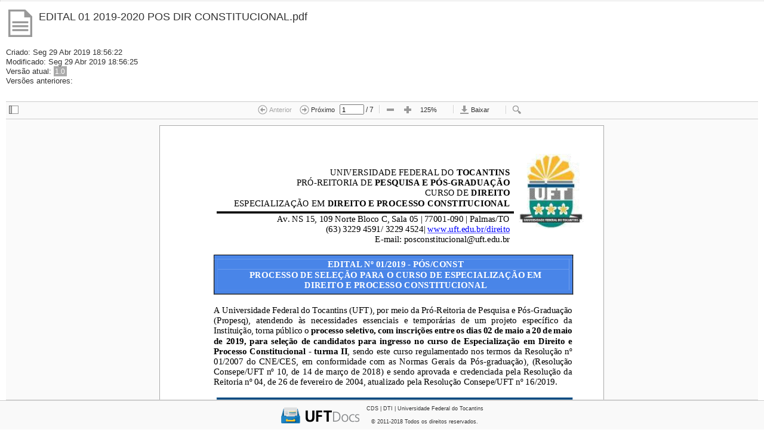

--- FILE ---
content_type: text/html;charset=utf-8
request_url: https://docs.uft.edu.br/share/s/GPvhbxeZTkWxKIpxIWJc4Q
body_size: 23441
content:





<!DOCTYPE html PUBLIC "-//W3C//DTD XHTML 1.0 Strict//EN" "http://www.w3.org/TR/xhtml1/DTD/xhtml1-strict.dtd">
<html xmlns="http://www.w3.org/1999/xhtml" lang="pt_BR" xml:lang="pt_BR">
<head>
   <title>UFTDocs &raquo; EDITAL 01 2019-2020 POS DIR CONSTITUCIONAL.pdf</title>
   <meta http-equiv="X-UA-Compatible" content="IE=Edge" />
   <script type="text/javascript" src="/share/noauth/messages_526689cc73af71dfab70a0c4b2aebfb1.js?locale=pt_BR"></script>
         <script type="text/javascript">
            var appContext = "\/share";
         
            var dojoConfig = {
               baseUrl: "\/share/res/",
               tlmSiblingOfDojo: false,
               locale: (navigator.languages ? navigator.languages[0] : (navigator.language || navigator.userLanguage)).toLowerCase(),
               async: true,
               parseOnLoad: false,
               packages: [
                  { name: "surf", location: "js/surf"},
                  { name: "svg4everybody", location: "js/lib/svg4everybody", main: "svg4everybody.min"},
                  { name: "dijit", location: "js/lib/dojo-1.10.4/dijit"},
                  { name: "cmm", location: "js/alfresco/cmm"},
                  { name: "alfresco", location: "js/aikau/1.0.101.10/alfresco"},
                  { name: "cm", location: "js/lib/code-mirror"},
                  { name: "showdown", location: "js/lib/showdown-1.3.0", main: "showdown.min"},
                  { name: "share-components", location: "components"},
                  { name: "jquery", location: "js/lib/jquery-1.11.1", main: "jquery-1.11.1.min"},
                  { name: "es6Promise", location: "js/lib/es6-promise", main: "es6-promise"},
                  { name: "service", location: "../service"},
                  { name: "share", location: "js/share"},
                  { name: "jqueryui", location: "js/lib/jquery-ui-1.11.1", main: "jquery-ui.min"},
                  { name: "dojox", location: "js/lib/dojo-1.10.4/dojox"},
                  { name: "webscripts", location: "../noauth/1_0_101_10"},
                  { name: "dojo", location: "js/lib/dojo-1.10.4/dojo"},
                  { name: "aikau", location: "js/aikau/1.0.101.10/modules"}
               ]
            };
         </script>

   <script type="text/javascript">
      dojoConfig.map = {
         "*": {
            "dojo/touch": "alfresco/patches/touch"
         }
      };
   </script>
         <script type="text/javascript" src="/share/res/js/lib/dojo-1.10.4/dojo/dojo.js"></script>
   
   <script type="text/javascript" src="/share/res/js/yui-common_85fe398e5deaf2958d87495ebd1e083d.js"></script>
   <script type="text/javascript" src="/share/res/yui/history/history_543b42a00a378f4d4b6e70c81d915b0a.js"></script>
   <script type="text/javascript" src="/share/res/js/bubbling.v2.1_5a671b93e806ea64b41f915cf6147232.js"></script>
   <script type="text/javascript">//<![CDATA[
      YAHOO.Bubbling.unsubscribe = function(layer, handler, scope)
      {
         this.bubble[layer].unsubscribe(handler, scope);
      };
//]]></script>
   <script type="text/javascript">//<![CDATA[
      <!-- Alfresco web framework constants -->
      Alfresco.constants = Alfresco.constants || {};
      Alfresco.constants.DEBUG = false;
      Alfresco.constants.AUTOLOGGING = false;
      Alfresco.constants.PROXY_URI = window.location.protocol + "//" + window.location.host + "\/share/proxy/alfresco/";
      Alfresco.constants.PROXY_URI_RELATIVE = "\/share/proxy/alfresco/";
      Alfresco.constants.PROXY_FEED_URI = window.location.protocol + "//" + window.location.host + "\/share/proxy/alfresco-feed/";
      Alfresco.constants.THEME = "uftdocs";
      Alfresco.constants.URL_CONTEXT = "\/share/";
      Alfresco.constants.URL_RESCONTEXT = "\/share/res/";
      Alfresco.constants.URL_PAGECONTEXT = "\/share/page/";
      Alfresco.constants.URL_SERVICECONTEXT = "\/share/service/";
      Alfresco.constants.URL_FEEDSERVICECONTEXT = "\/share/feedservice/";
      Alfresco.constants.USERNAME = "guest";
      Alfresco.constants.SITE = "";
      Alfresco.constants.PAGECONTEXT = "";
      Alfresco.constants.PAGEID = "";
      Alfresco.constants.JS_LOCALE = "pt_BR";
      Alfresco.constants.USERPREFERENCES = "{}";
      Alfresco.constants.CSRF_POLICY = {
         enabled: false,
         cookie: "{token}",
         header: "{token}",
         parameter: "{token}",
         properties: {}
      };
      Alfresco.constants.CSRF_POLICY.properties["token"] = "Alfresco-CSRFToken";
      Alfresco.constants.CSRF_POLICY.properties["referer"] = "";
      Alfresco.constants.CSRF_POLICY.properties["origin"] = "";

      Alfresco.constants.IFRAME_POLICY =
      {
         sameDomain: "allow",
         crossDomainUrls: [
            "*"
         ]
      };
      
      Alfresco.constants.HIDDEN_PICKER_VIEW_MODES = [
      ];
      
      Alfresco.constants.MENU_ARROW_SYMBOL = "&#9662;";

      Alfresco.constants.TINY_MCE_SUPPORTED_LOCALES = "en,de,es,fr,it,ja,nl,zh_CN,ru,nb,pt_BR";
//]]></script>
   <script type="text/javascript" src="/share/res/js/flash/AC_OETags_23681d043aef7e80993a9f9354d71741.js"></script>
   <script type="text/javascript" src="/share/res/js/alfresco_16d6ab19ef893ce787dba847b324f713.js"></script>
   <script type="text/javascript" src="/share/res/modules/editors/tiny_mce_947dfc74b7dbff0f5062c429a469db58.js"></script>
   <script type="text/javascript" src="/share/res/modules/editors/yui_editor_0a0da13c6dc370802cb4c2dc6ef1f559.js"></script>
   <script type="text/javascript" src="/share/res/js/forms-runtime_e249b4f9b1efd764036d2d7a0b430943.js"></script>
   <script type="text/javascript">//<![CDATA[
      <!-- Share Constants -->
      Alfresco.service.Preferences.FAVOURITE_DOCUMENTS = "org.alfresco.share.documents.favourites";
      Alfresco.service.Preferences.FAVOURITE_FOLDERS = "org.alfresco.share.folders.favourites";
      Alfresco.service.Preferences.FAVOURITE_FOLDER_EXT = "org.alfresco.ext.folders.favourites.";
      Alfresco.service.Preferences.FAVOURITE_DOCUMENT_EXT = "org.alfresco.ext.documents.favourites.";
      Alfresco.service.Preferences.FAVOURITE_SITES = "org.alfresco.share.sites.favourites";
      Alfresco.service.Preferences.IMAP_FAVOURITE_SITES = "org.alfresco.share.sites.imapFavourites";
      Alfresco.service.Preferences.COLLAPSED_TWISTERS = "org.alfresco.share.twisters.collapsed";
      Alfresco.service.Preferences.RULE_PROPERTY_SETTINGS = "org.alfresco.share.rule.properties";
      Alfresco.constants.URI_TEMPLATES =
      {
         "remote-site-page": "/site/{site}/{pageid}/p/{pagename}",
         "remote-page": "/{pageid}/p/{pagename}",
         "share-site-page": "/site/{site}/{pageid}/ws/{webscript}",
         "sitedashboardpage": "/site/{site}/dashboard",
         "contextpage": "/context/{pagecontext}/{pageid}",
         "sitepage": "/site/{site}/{pageid}",
         "userdashboardpage": "/user/{userid}/dashboard",
         "userpage": "/user/{userid}/{pageid}",
         "userprofilepage": "/user/{userid}/profile",
         "userdefaultpage": "/user/{pageid}",
         "consoletoolpage": "/console/{pageid}/{toolid}",
         "consolepage": "/console/{pageid}",
         "share-page": "/{pageid}/ws/{webscript}"
      };
      Alfresco.constants.HELP_PAGES =
      {
         "share-help": "http://docs.alfresco.com/community/topics/sh-uh-welcome.html",
         "share-tutorial": "http://docs.alfresco.com/community/topics/alfresco-video-tutorials.html"
      };
      Alfresco.constants.HTML_EDITOR = 'tinyMCE';
      Alfresco.constants.QUICKSHARE_URL = "\/share\/s\/{sharedId}";
      Alfresco.constants.LINKSHARE_ACTIONS = [
         {
         id: "email", type: "link", index: 10,
         params: { "href": "mailto:?subject={subject}&body={body}","target": "new" }
         },
         {
         id: "facebook", type: "link", index: 20,
         params: { "href": "https:\/\/www.facebook.com\/sharer\/sharer.php?u={shareUrl}&t={message}","target": "new" }
         },
         {
         id: "twitter", type: "link", index: 30,
         params: { "href": "https:\/\/twitter.com\/intent\/tweet?text={message}&url={shareUrl}","target": "new" }
         },
         {
         id: "google-plus", type: "link", index: 40,
         params: { "href": "https:\/\/plus.google.com\/share?url={shareUrl}","target": "new" }
         }
      ];
//]]></script>
   <script type="text/javascript" src="/share/res/js/share_c5904b7093618304a3f28053799379a7.js"></script>
   <script type="text/javascript" src="/share/res/js/lightbox_bc0f7ca3f123011aa02ad82dace7cae3.js"></script>
   <script type="text/javascript" src="/share/res/modules/create-site_60c9a76848df17fa1f408ecfa0fba17f.js"></script>
   <script type="text/javascript" src="/share/res/components/preview/web-preview_6225c3ae7d7a820863a0c1eab3dcdb29.js"></script>
   <script type="text/javascript" src="/share/res/components/preview/WebPreviewer_0eaf2df9eb1efaab29cb1db02d13cb8b.js"></script>
   <script type="text/javascript" src="/share/res/js/flash/extMouseWheel_943fc6ff2e1c036e25d22feded8f7b4b.js"></script>
   <script type="text/javascript" src="/share/res/components/preview/Video_de60dd1094e95d4966ff6119a9dbe153.js"></script>
   <script type="text/javascript" src="/share/res/components/preview/Audio_25f2a797870e31469ddc8f82089599e7.js"></script>
   <script type="text/javascript" src="/share/res/components/preview/Flash_3073c01e7c561f97786f4e6a82c4be00.js"></script>
   <script type="text/javascript" src="/share/res/components/preview/Image_cfa4dbeeae7948769a7ceb7abfac338c.js"></script>
   <script type="text/javascript" src="/share/res/components/preview/PdfJs_9ffc370c63c5d8e2b3d3713ad59bc69a.js"></script>
   <script type="text/javascript" src="/share/res/components/preview/pdfjs/compatibility_5d6e883ea532693f4149ab96ca22eb30.js"></script>
   <script type="text/javascript" src="/share/res/components/preview/pdfjs/pdf_36327910ca77adc5c72862799831766b.js"></script>
   <script type="text/javascript" src="/share/res/components/preview/pdfjs/pdf.worker_9b295ccac4782f83c77df9b026b87d37.js"></script>
   <script type="text/javascript" src="/share/res/components/preview/spin_a0f5e59709250357e5db37c1c535d22c.js"></script>
   <script type="text/javascript">//<![CDATA[
new Alfresco.WebPreview("page_x002e_components_x002e_quickshare_x0023_web-preview").setOptions({"proxy": "alfresco-noauth", "size": 588113, "thumbnailModification": ["doclib:1556564188504"], "pluginConditions": "[{\"attributes\": {\"mimeType\": \"video\\\/mp4\", \"thumbnail\": \"imgpreview\"}, \"plugins\": [{\"name\": \"Video\", \"attributes\": {\"poster\": \"imgpreview\", \"posterFileSuffix\": \".png\"}}]}, {\"attributes\": {\"mimeType\": \"video\\\/m4v\", \"thumbnail\": \"imgpreview\"}, \"plugins\": [{\"name\": \"Video\", \"attributes\": {\"poster\": \"imgpreview\", \"posterFileSuffix\": \".png\"}}]}, {\"attributes\": {\"mimeType\": \"video\\\/ogg\", \"thumbnail\": \"imgpreview\"}, \"plugins\": [{\"name\": \"Video\", \"attributes\": {\"poster\": \"imgpreview\", \"posterFileSuffix\": \".png\"}}]}, {\"attributes\": {\"mimeType\": \"video\\\/webm\", \"thumbnail\": \"imgpreview\"}, \"plugins\": [{\"name\": \"Video\", \"attributes\": {\"poster\": \"imgpreview\", \"posterFileSuffix\": \".png\"}}]}, {\"attributes\": {\"mimeType\": \"video\\\/mp4\"}, \"plugins\": [{\"name\": \"Video\", \"attributes\": {}}]}, {\"attributes\": {\"mimeType\": \"video\\\/x-m4v\"}, \"plugins\": [{\"name\": \"Video\", \"attributes\": {}}]}, {\"attributes\": {\"mimeType\": \"video\\\/ogg\"}, \"plugins\": [{\"name\": \"Video\", \"attributes\": {}}]}, {\"attributes\": {\"mimeType\": \"video\\\/webm\"}, \"plugins\": [{\"name\": \"Video\", \"attributes\": {}}]}, {\"attributes\": {\"mimeType\": \"audio\\\/mpeg\"}, \"plugins\": [{\"name\": \"Audio\", \"attributes\": {}}]}, {\"attributes\": {\"mimeType\": \"audio\\\/x-wav\"}, \"plugins\": [{\"name\": \"Audio\", \"attributes\": {}}]}, {\"attributes\": {\"mimeType\": \"application\\\/pdf\"}, \"plugins\": [{\"name\": \"PdfJs\", \"attributes\": {\"progressiveLoading\": \"false\"}}]}, {\"attributes\": {\"thumbnail\": \"pdf\"}, \"plugins\": [{\"name\": \"PdfJs\", \"attributes\": {\"progressiveLoading\": \"false\", \"src\": \"pdf\"}}]}, {\"attributes\": {\"thumbnail\": \"webpreview\"}, \"plugins\": [{\"name\": \"WebPreviewer\", \"attributes\": {\"paging\": \"true\", \"src\": \"webpreview\"}}]}, {\"attributes\": {\"thumbnail\": \"imgpreview\"}, \"plugins\": [{\"name\": \"Image\", \"attributes\": {\"src\": \"imgpreview\"}}]}, {\"attributes\": {\"mimeType\": \"image\\\/jpeg\"}, \"plugins\": [{\"name\": \"Image\", \"attributes\": {\"srcMaxSize\": \"2000000\"}}]}, {\"attributes\": {\"mimeType\": \"image\\\/png\"}, \"plugins\": [{\"name\": \"Image\", \"attributes\": {\"srcMaxSize\": \"2000000\"}}]}, {\"attributes\": {\"mimeType\": \"image\\\/gif\"}, \"plugins\": [{\"name\": \"Image\", \"attributes\": {\"srcMaxSize\": \"2000000\"}}]}]", "nodeRef": "GPvhbxeZTkWxKIpxIWJc4Q", "name": "EDITAL 01 2019-2020 POS DIR CONSTITUCIONAL.pdf", "siteId": null, "mimeType": "application\/pdf", "api": "api\/internal\/shared", "thumbnails": ["imgpreview", "doclib", "medium", "avatar", "avatar32"]}).setMessages({"label.errorMissing": "N\u00e3o foi poss\u00edvel exibir o conte\u00fado devido \u00e0 falta do plug-in ''{0}''", "label.browserReport": "O navegador n\u00e3o suporta {0}", "Image.downloadLargeFile": "Clique aqui para baix\u00e1-lo.", "search.message.wrapped.bottom": "Ajustar pesquisa abaixo", "link.downloadPdf": "Baixar PDF", "preview.fitHeight": "Ajustar Altura", "search.message.notfound": "Nenhuma correspond\u00eancias encontrada", "prompt.password.text": "Este PDF \u00e9 protegido por senha. Digite a senha abaixo.", "preview.fitPage": "Ajustar \u00e0 P\u00e1gina", "preview.fullwindowEscape": "Pressione Esc para sair do modo de janela inteira", "label.preparingPreviewer": "Preparando pr\u00e9-visualiza\u00e7\u00e3o...", "search.message.found": "Correspond\u00eancias encontradas", "button.maximize": "Maximizar", "Image.tooLargeFile": "O arquivo {0} pode ser muito grande para ser exibido ({1}).", "preview.fullwindow": "Maximizar", "Image.viewLargeFile": "Clique aqui para v\u00ea-lo de qualquer maneira.", "error.invalidpdf": "Arquivo PDF inv\u00e1lido ou corrompido", "key.meta": "\u2318", "preview.fitWidth": "Ajustar Largura", "preview.pageOf": "de", "label.noPreview": "Este documento n\u00e3o pode ser pr\u00e9-visualizado.<br\/><a class=\"theme-color-1\" href=\"{0}\">Clique aqui para baix\u00e1-lo.<\/a>", "label.noFlash": "Para ver a pr\u00e9-visualiza\u00e7\u00e3o baixe o Flash Player mais recente do<br\/><a href=\"http:\/\/www.adobe.com\/go\/getflashplayer\">Adobe Flash Player Download Center<\/a>.", "button.minimize.tip": "Retornar ao tamanho normal", "button.present.tip": "Iniciar Apresenta\u00e7\u00e3o ({0}+Enter)", "error.badpage": "Isso n\u00e3o \u00e9 um n\u00famero de p\u00e1gina v\u00e1lido", "button.minimize": "Minimizar", "error.incorrectpassword": "Senha incorreta. Tente novamente.", "preview.page": "P\u00e1gina", "search.message.wrapped.top": "Ajustar pesquisa acima", "error.pdfload": "N\u00e3o foi poss\u00edvel carregar o conte\u00fado PDF", "button.maximize.tip": "Use o visor inteiro do navegador (ou pressione {0}+Enter para o modo de apresenta\u00e7\u00e3o)", "preview.fullscreen": "Tela Inteira", "prompt.password.title": "Insira a senha do PDF", "error.content": "O conte\u00fado n\u00e3o pode ser exibido porque ele n\u00e3o \u00e9 do tipo png, jpg, gif ou swf.", "label.error": "N\u00e3o foi poss\u00edvel exibir o conte\u00fado devido a um erro no plug-in ''{0}'': {1}", "msg.noOutline": "Sem t\u00f3picos dispon\u00edvel", "error.error": "O conte\u00fado n\u00e3o pode ser exibido devido a um erro desconhecido.", "label.noPreview.ios": "Este documento n\u00e3o pode ser pr\u00e9-visualizado.<br\/><a class=\"theme-color-1\" href=\"{0}\">Clique aqui para v\u00ea-lo.<\/a>", "search.message.pending": "Pesquisando...", "error.io": "A pr\u00e9-visualiza\u00e7\u00e3o n\u00e3o p\u00f4de ser carregada a partir do servidor.", "link.download": "Baixar Original", "error.viewerload": "N\u00e3o foi poss\u00edvel carregar o componente visualizador", "preview.actualSize": "Tamanho Atual", "label.noContent": "Este documento n\u00e3o possui conte\u00fado.", "key.ctrl": "Ctrl", "button.search.tip": "Pesquisar ({0}+F)"});
//]]></script>
   <script type="text/javascript" src="/share/res/modules/about-share_469c075223b37f7a4263a25a0921b929.js"></script>
   <script type="text/javascript">//<![CDATA[
//]]></script>
   <style type="text/css" media="screen">
      @import url("/share/res/css/yui-fonts-grids_fe8fbe97553ea9e004731970a95a499b.css");
      @import url("/share/res/yui/columnbrowser/assets/columnbrowser_7cf1b34a0f616c15b52f4e1e2b15de28.css");
      @import url("/share/res/yui/columnbrowser/assets/skins/default/columnbrowser-skin_8d0c089e2ba8e57eaf72126e1fff5581.css");
      @import url("/share/res/themes/uftdocs/yui/assets/skin_3088d6601cd837ab8f11655cee309bb7.css");
      @import url("/share/res/css/base_1fdda62f7742edc3b0e3c2fc1f5b51b6.css");
      @import url("/share/res/css/yui-layout_dcf75721dfd8e8e7c46cdcf6a269cedd.css");
      @import url("/share/res/themes/uftdocs/presentation_05c6c4039a71157825a9df1db9ab6fa4.css");
      @import url("/share/res/modules/create-site_a38bada01786d33165967625c46d10fd.css");
   </style>

   <style type="text/css" media="screen">
      @import url("/share/res/components/form/form_2912bd6700da67b8ca6974dca52b6ebe.css");
      @import url("/share/res/components/quickshare/header_f5db078835caca68e43ead5237c3014c.css");
      @import url("/share/res/components/quickshare/node-header_3af7eb8d5efe4912f3a1e9958d5bd0a3.css");
   </style>

   <style type="text/css" media="screen">
      @import url("/share/res/js/lib/dojo-1.10.4/dijit/themes/claro/claro_cca50166019f5e7251eadfc9247b6551.css");
   </style>

   <style type="text/css" media="screen">
      @import url("/share/res/components/preview/web-preview_d512a1d6a6fcb6ae15cd6514a25e0da4.css");
      @import url("/share/res/components/preview/WebPreviewerHTML_5d2468e9aa98a3fb37a6837bb5ff87fb.css");
      @import url("/share/res/components/preview/Audio_07ef6805c628fabd0fad8bf7df13c066.css");
      @import url("/share/res/components/preview/Image_ba78dc147bec0abbd8bc9f3e5d860451.css");
      @import url("/share/res/components/preview/viewer-common_f92d46440097e401e358786c3c729559.css");
      @import url("/share/res/components/preview/PdfJs_439a40d374e0f350314cfbe20ceb1b32.css");
   </style>

   <style type="text/css" media="screen">
      @import url("/share/res/modules/about-share_c2a748db5261f52c33948513e542370e.css");
      @import url("/share/res/components/footer/footer_a16f133d448efeab6e296e2d567be59b.css");
   </style>

   

   <!-- Icons -->
   <link rel="shortcut icon" href="/share/res/favicon.ico" type="image/vnd.microsoft.icon" />
   <link rel="icon" href="/share/res/favicon.ico" type="image/vnd.microsoft.icon" />


   



   <!-- Alfresco web framework common resources -->
   <script type="text/javascript" src="/share/res/modules/editors/tinymce/tinymce.min.js?checksum=f34ea2e33cbdf16fb05ecb3e9a6f6562"></script>



   
   

   

   <!-- Android & iPad CSS overrides -->
   <script type="text/javascript">
      if (navigator.userAgent.indexOf(" Android ") !== -1 || navigator.userAgent.indexOf("iPad;") !== -1 || navigator.userAgent.indexOf("iPhone;") !== -1 )
      {
         document.write("<link media='only screen and (max-device-width: 1024px)' rel='stylesheet' type='text/css' href='/share/res/css/tablet_7b03e2bef1f5e961ae944e1d81034bcf.css'/>");
         document.write("<link rel='stylesheet' type='text/css' href='/share/res/css/tablet_7b03e2bef1f5e961ae944e1d81034bcf.css'/>");
      }
   </script>
</head>

<body id="Share" class="yui-skin-uftdocs alfresco-share  claro">
   <div class="sticky-wrapper">
      <div id="doc3">
<div id="page_x002e_components_x002e_quickshare">
    <div id="page_x002e_components_x002e_quickshare_x0023_header">



         <div class="quickshare-header">
            <div class="clear"></div>

         </div>
    </div>

    <div id="page_x002e_components_x002e_quickshare_x0023_node-header">



         <div class="yui-gc quickshare-node-header">
            
            <img src="/share/res/components/images/filetypes/pdf-file-48.png"
                 onerror="this.src='/share/res/components/images/filetypes/generic-file-48.png'"
                 title="EDITAL 01 2019-2020 POS DIR CONSTITUCIONAL.pdf" class="quickshare-node-header-info-thumbnail" width="48" />

            <h1 class="quickshare-node-header-info-title thin dark">EDITAL 01 2019-2020 POS DIR CONSTITUCIONAL.pdf</h1> 
            
	            	<h2 class="quickshare-node-header-info-title thin dark">&nbsp;</h2>
	            
	            <div>
                           Criado:&nbsp;<span id='page_x002e_components_x002e_quickshare_x0023_node-header-createDate'>2019-04-29T15:56:22.566-03:00</span><br/>
                           Modificado:&nbsp;<span id='page_x002e_components_x002e_quickshare_x0023_node-header-modifyDate'>2019-04-29T15:56:25.187-03:00</span>
	               <script type="text/javascript">
	                  var dateEl = YAHOO.util.Dom.get('page_x002e_components_x002e_quickshare_x0023_node-header-modifyDate');
	                  dateEl.innerHTML = Alfresco.util.formatDate(Alfresco.util.fromISO8601(dateEl.innerHTML), Alfresco.util.message("date-format.default"));
	                  var createEl = YAHOO.util.Dom.get('page_x002e_components_x002e_quickshare_x0023_node-header-createDate');
	                  createEl.innerHTML = Alfresco.util.formatDate(Alfresco.util.fromISO8601(createEl.innerHTML), Alfresco.util.message("date-format.default"));
	               </script>
	            </div>
	            
	            <div>
			  		Versão atual: <span class="document-versions document-version">1.0</span>
	            </div>
	            
	            
            
	            	Versões anteriores:
           
            


         </div>
    </div>

    <div id="page_x002e_components_x002e_quickshare_x0023_web-preview">
   
   


         <div id="page_x002e_components_x002e_quickshare_x0023_web-preview-body" class="web-preview">
            <div id="page_x002e_components_x002e_quickshare_x0023_web-preview-previewer-div" class="previewer">
               <div class="message"></div>
            </div>
         </div>

    </div>

</div>      </div>
      <div class="sticky-push"></div>
   </div>

   <div class="sticky-footer">
   <div id="alf-ft">
<div id="global_x002e_footer">
    <div id="global_x002e_footer_x0023_default">



      <div class="footer footer-com">
         <span class="copyright">
            <a href="#" onclick="Alfresco.module.getAboutShareInstance().show(); return false;"><img src="/share/themes/uftdocs/images/docs-logo-footer.png" alt="UFTDocs é uma customização Alfresco Community" border="0"/></a>
            <span><a href='http://ww1.uft.edu.br'>CDS | DTI | Universidade Federal do Tocantins</a><br /> &copy; 2011-2018 Todos os direitos reservados.</span>
         </span>
      </div>
    </div>

</div>   </div>
   </div>
   <div id="alfresco-yuiloader"></div>
   
   <script type="text/javascript">//<![CDATA[
Alfresco.util.YUILoaderHelper.loadComponents(true);
   //]]></script>
</body>
</html>


--- FILE ---
content_type: text/html;charset=UTF-8
request_url: https://docs.uft.edu.br/share/noauth/components/preview/pdfjs?htmlid=page_x002e_components_x002e_quickshare_x0023_web-preview
body_size: 8426
content:
    <div id="page_x002e_components_x002e_quickshare_x0023_web-preview-controls" class="controls flat-button">
    
        <div class="sidebarBtn">
            <button id="page_x002e_components_x002e_quickshare_x0023_web-preview-sidebarBtn" disabled="disabled" title="Alternar Barra Lateral">
                <img src="/share/res/components/preview/images/sidebar-show-flat-16.png" align="top" height="16" />
            </button>
        </div>
      
            <button id="page_x002e_components_x002e_quickshare_x0023_web-preview-previous" disabled="disabled">
                <img src="/share/res/components/images/back-arrow.png" align="top" height="16"/>
                Anterior
            </button>
            <button id="page_x002e_components_x002e_quickshare_x0023_web-preview-next" disabled="disabled">
                <img src="/share/res/components/images/forward-arrow-16.png" align="top" height="16"/>
                Próximo
            </button>
            <input style="height:1em" type="number" id="page_x002e_components_x002e_quickshare_x0023_web-preview-pageNumber" value="1" size="4" min="1" disabled="disabled" />
            <span>/</span>
            <span id="page_x002e_components_x002e_quickshare_x0023_web-preview-numPages" class="numPages">--</span>
            <div class="separator"></div>
            <button id="page_x002e_components_x002e_quickshare_x0023_web-preview-zoomOut" disabled="disabled" title="Reduzir">
                <img src="/share/res/components/preview/images/zoom-out-16.png" align="top" height="16"/>
                
            </button>
            <button id="page_x002e_components_x002e_quickshare_x0023_web-preview-zoomIn" disabled="disabled" title="Ampliar">
                <img src="/share/res/components/preview/images/zoom-in-16.png" align="top" height="16"/>
                
            </button>
            <button id="page_x002e_components_x002e_quickshare_x0023_web-preview-scaleSelectBtn" disabled="disabled"></button>
            <select id="page_x002e_components_x002e_quickshare_x0023_web-preview-scaleSelect">
                <option value="0.25">25%</option>
                <option value="0.5">50%</option>
                <option value="0.75">75%</option>
                <option value="1">100%</option>
                <option value="1.25">125%</option>
                <option value="1.5">150%</option>
                <option value="2">200%</option>
                <option value="4">400%</option>
                <option value="page-width">Largura da Página</option>
                <option value="two-page-width">Largura de duas páginas</option>
                <option value="page-fit">Ajuste de página</option>
                <option value="two-page-fit">Ajustar duas páginas</option>
                <option value="auto">Automático</option>
            </select>
            <div class="separator"></div>
        <span class="maximizebutton">
            <button id="page_x002e_components_x002e_quickshare_x0023_web-preview-fullpage" title="">
                Maximizar
            </button>
        </span>
        <span class="presentbutton">
            <button id="page_x002e_components_x002e_quickshare_x0023_web-preview-present" title="">
                <img src="/share/res/components/preview/images/present-16.png" align="top" height="16"/>
                Apresentar
            </button>
        </span>
        <span class="maximizebuttonSep">
            <div class="separator"></div>
        </span>
            <button id="page_x002e_components_x002e_quickshare_x0023_web-preview-download" title="Baixar">
                <img src="/share/res/components/documentlibrary/actions/document-download-16.png" align="top" height="16"/>
                Baixar
            </button>
        <span class="linkbutton">
            <button id="page_x002e_components_x002e_quickshare_x0023_web-preview-link" title="Link">
                <img src="/share/res/components/images/link-16.png" align="top" height="16"/>
                
            </button>
        </span>
        <span class="searchBarToggle">
            <div class="separator"></div>
        </span>
        <span class="searchBarToggle">
            <button id="page_x002e_components_x002e_quickshare_x0023_web-preview-searchBarToggle" disabled="disabled">
                <img src="/share/res/components/images/search-16.png" align="top" height="16"/>
                
            </button>
        </span>
    </div>
    
    <div id="page_x002e_components_x002e_quickshare_x0023_web-preview-searchDialog" class="searchDialog">
       <div class="hd"></div>
       <div class="bd">
          <div id="page_x002e_components_x002e_quickshare_x0023_web-preview-searchControls" class="controlssearch flat-button">
            <span class="yui-button">
               <label for="page_x002e_components_x002e_quickshare_x0023_web-preview-findInput">Pesquisar:</label>
               <input id="page_x002e_components_x002e_quickshare_x0023_web-preview-findInput" type="search" size="30">
            </span>
            <button id="page_x002e_components_x002e_quickshare_x0023_web-preview-findPrevious">
              <img src="/share/res/components/images/back-arrow.png" align="top" height="16" title="Ocorrência anterior"/>           
            </button>
      
            <button id="page_x002e_components_x002e_quickshare_x0023_web-preview-findNext">
              <img src="/share/res/components/images/forward-arrow-16.png" align="top" height="16" title="Próxima ocorrência"/>
            </button>
            <span class="buttonHighLightAll">
                <button id="page_x002e_components_x002e_quickshare_x0023_web-preview-findHighlightAll" title="Realçar Tudo">&nbsp;&nbsp;&nbsp;</button>
             </span>
             <span class="buttonMatchCase">
                <button id="page_x002e_components_x002e_quickshare_x0023_web-preview-findMatchCase" title="Diferenciar maiúsculas de minúsculas">&nbsp;&nbsp;&nbsp;</button>
             </span>
          </div>
       </div>
       <div class="ft"></div>
    </div>
    
    <div id="page_x002e_components_x002e_quickshare_x0023_web-preview-linkDialog" class="linkDialog">
        <div class="hd"></div>
        <div class="bd flat-button">
            <div id="page_x002e_components_x002e_quickshare_x0023_web-preview-linkDialog-bg" class="yui-buttongroup">
                <input type="radio" name="target" id="page_x002e_components_x002e_quickshare_x0023_web-preview-doc" value="Vincular ao documento" />
                <input type="radio" name="target" id="page_x002e_components_x002e_quickshare_x0023_web-preview-page" value="Vincular a página atual" checked="checked" />
            </div>
            <div>
                <input type="text" id="page_x002e_components_x002e_quickshare_x0023_web-preview-linkDialog-input" value="" />
            </div>
            <div>Copie este link para compartilhar o documento com outras pessoas</div>
        </div>
       <div class="ft"></div>
    </div>

    <div id="page_x002e_components_x002e_quickshare_x0023_web-preview-sidebar" class="sidebar">
        <div id="page_x002e_components_x002e_quickshare_x0023_web-preview-sidebarTabView" class="yui-navset">
            <ul class="yui-nav">
                <li class="selected"><a href="#page_x002e_components_x002e_quickshare_x0023_web-preview-thumbnailView"><em><img src="/share/res/components/preview/images/thumbnail-view-16.png" height="16" /></em></a></li>
                <li><a href="#page_x002e_components_x002e_quickshare_x0023_web-preview-outlineView"><em><img src="/share/res/components/preview/images/outline-view-16.png" height="16" /></em></a></li>
            </ul>
            <div class="yui-content">
                <div id="page_x002e_components_x002e_quickshare_x0023_web-preview-thumbnailView" class="thumbnailView documentView"></div>
                <div id="page_x002e_components_x002e_quickshare_x0023_web-preview-outlineView" class="outlineView"></div>
            </div>
        </div>
    </div>

    <div id="page_x002e_components_x002e_quickshare_x0023_web-preview-viewer" class="viewer documentView">
        <a name="page_x002e_components_x002e_quickshare_x0023_web-preview"></a>
    </div>

--- FILE ---
content_type: text/css;charset=UTF-8
request_url: https://docs.uft.edu.br/share/res/components/form/form_2912bd6700da67b8ca6974dca52b6ebe.css
body_size: 8618
content:
/* FormUI Component */

.form-container fieldset
{
   border: 1px solid #aaaaaa;
   padding: 1.0em 0 0.5em 1.0em;
   margin-bottom: 1em;
}

.form-container legend
{
   font-size: 116%;
   color: #333333;
   padding: 0 0.4em;
}

.form-container label
{
   clear: both;
   display: block;
}

.form-container label.checkbox
{
   clear: both;
   display: inline;
   margin-left: 0.2em;
   vertical-align: top;
}

.form-container .input,
.form-container input[type="file"],
.form-container input[type="text"],
.form-container input[type="password"],
.form-container textarea,
.form-container .input input[type="file"],
.form-container .input input[type="text"],
.form-container .input input[type="password"],
.form-container .input textarea
{
   background-color: white;
}

.form-container input,
.form-container input[type="file"],
.form-container input[type="text"],
.form-container input[type="password"]
{
   clear: both;
   width: 28em;
}

.form-container input[type="checkbox"]
{
   width: auto;
}

.form-container input[type="button"]
{
   width: auto;
}

.form-container input[type="submit"]
{
   width: auto;
}

.form-container textarea
{
   width: 28em;
}

.form-container select
{
   width: auto;
}

.form-container input.number
{
   width: 8em;
}

.form-container .form-field,
.form-fields .form-field
{
   margin: 0 1em 1em 0;
}

.form-container .debug
{
   border: 1px solid #ccc;
   background-color: #efefef;
   padding: 0.5em;
   margin-bottom: 0.5em;
}

.form-container .missing-options
{
   font-style: italic;
   margin: 0.6em 0 1em 0;
}

.form-container .form-fields
{
   padding: 1em;
   border-bottom: 1px dashed #c2c2c2;
}

.form-container .form-fields .suggested-actions .yui-button .first-child
{
   background: url(images/suggested-action-16.png) no-repeat scroll 12px 4px transparent;
   padding-left: 22px;
}

.form-container .form-buttons
{
   padding-top: 1em;
}

.form-container .mandatory-indicator
{
   color: green;
   margin-left: 0.4em;
   margin-right: 0.4em;
}

.form-container .incomplete-warning
{
   margin-left: -26px;
}

.form-container .incomplete-warning img
{
   margin-right: 6px;
   vertical-align: -2px;
}

.form-container .help-icon
{
   margin-left: 0.4em;
   position: absolute;
}

.form-container .help-icon img
{
   vertical-align: -6px;
}

.form-container .help-text
{
   margin-top: 0.4em;
   padding: 0.6em;
   width: 37.5em;
   background-color: #ffffcc;
   border: 1px solid #cacaca;
   display: none;
   font-size: 77%;
   border-radius: 5px;
}

.form-container .alf-textarea .help-icon
{
   float: right;
   position: relative;
}

.form-container .alf-textarea .help-icon img
{
   vertical-align: 0px;
}

.form-container .alf-textarea label
{
   float: left;
}

.form-container .alf-textarea .help-text
{
   margin-top: 0;
   text-align: center;
   top: -0.4em;
   position: relative;
   float: right;
}

.form-container .viewmode-field
{
   margin-bottom: 0.7em;
   word-wrap: break-word;
}

.form-container .viewmode-label
{
   color: #606060;
   margin-right: 0.4em;
}

.form-container .viewmode-value
{
   color: #333333;
   word-wrap: break-word;
}

/* Grid containers */
.form-container .alf-g .alf-u
{
   width: 49.1%;
   float: right;
}

.form-container .alf-gc .alf-u
{
   width: 32%;
   float: right;
}

.form-container .alf-g .alf-u.first
{
   float: left;
}

.form-container .alf-gc .alf-u.first
{
   width: 66%;
   float: left;
}

.form-container .alf-gb .alf-u
{
   width: 32%;
   float: left;
}

.form-container .alf-g:after,
.form-container .alf-gb:after,
.form-container .alf-gc:after
{
   content: "";
   display: block;
   clear: both;
}

.form-container .alf-gb .alf-u input,
.form-container .alf-gb .alf-u input[type="file"],
.form-container .alf-gb .alf-u input[type="text"],
.form-container .alf-gb .alf-u input[type="password"],
.form-container .alf-gc .alf-u input,
.form-container .alf-gc .alf-u input[type="file"],
.form-container .alf-gc .alf-u input[type="text"],
.form-container .alf-gc .alf-u input[type="password"]
{
   width: auto;
}

form .mandatory,
.form-fields .mandatory,
.form-fields input[type=text].mandatory,
.form-fields .input.mandatory input[type=text],
.form-fields .input .mandatory input[type=text]
{
   background-color: #fafae6;
}

form .invalid,
.form-fields .invalid,
.form-fields input[type=text].invalid,
.form-fields .input.invalid input[type=text],
.form-fields .input .invalid input[type=text]
{
   background-color: #faecee;
}

/* If custom form controls wants to avoid the background color, they can add this css class manually */
.form-fields .invalid.suppress-validation,
form .invalid.suppress-validation,
.form-fields input[type=text].invalid.suppress-validation,
.form-fields .input.invalid.suppress-validation input[type=text],
.form-fields .input .invalid.suppress-validation input[type=text],
.form-fields .mandatory.suppress-validation,
form .mandatory.suppress-validation,
.form-fields input[type=text].mandatory.suppress-validation,
.form-fields .input.mandatory.suppress-validation input[type=text],
.form-fields .input .mandatory.suppress-validation input[type=text]
{
   background-color: transparent !important;
}

form .error,
.form-container .error label
{
   color: #ff6666;
}

.form-container .viewmode-field .current-values div
{
   padding: 0.5em;
   display: inline;
}

.form-container .viewmode-field .current-values img
{
   position: relative;
   top: 3px;
}

/* Object finder related classes */

.form-container .object-finder
{
   margin-bottom: 1.3em;
}

/* Date picker related classes */

.form-container .datepicker
{ 
   display: none; 
   position: absolute; 
   z-index: 1;
   margin-left: 1.5em;
} 

.form-container .datepicker-icon
{
   vertical-align: -0.3em;
   margin: 0 0.4em;
}

.form-container input.date-entry
{
   width: 6em;
   margin-bottom: 0.1em;
}

.form-container input.time-entry
{
   width: 3em;
   margin-bottom: 0.1em;
}

.form-container .format-info
{
   margin-bottom: 0;
}

.form-container .date-format
{
   font-size: 0.7em;
   color: #aaa;
   margin-left: 0.2em;
}

.form-container .time-format
{
   font-size: 0.7em;
   color: #aaa;
   margin-left: 6.2em;
}

.form-container .time-format-disabled
{
   font-size: 0.7em;
   color: #aaa;
   margin-left: 3em;
}

.yui-calcontainer .title
{
   position: relative;
}

/* Period control related classes */

.form-container .period
{
   margin-top: 0.6em;
}

.form-container .period select
{
   width: auto;
   margin-left: 0.3em;
   margin-right: 0.5em;
}

.form-container .period input
{
   width: 60px;
   margin-left: 0.3em;
}

/* Category control related classes */
.form-container .subcats-option
{
   padding-top: 0.5em;
   padding-left: 0.3em;
}

/* Set appearance classes */

.set
{
   padding-bottom: 0.5em;
}

.set-panel
{
   margin-bottom: 0.6em;
}

.set-panel-heading
{
   background-color: #eeeeee;
   color: #515d6b;
   padding: 0.3em 0.2em;
}

.set-panel-body
{
   margin-top: 0.8em;
   padding-left: 0.2em;
}

.set-bordered-panel
{
   margin-bottom: 0.8em;
}

.set-bordered-panel-heading
{
   background-color: #eeeeee;
   color: #515d6b;
   padding: 0.3em 0.6em;
}

.set-bordered-panel-body
{
   padding: 1em 0.2em 0 0.6em;
   border: 1px solid #eeeeee;
}

.set-title
{
   font-size: 116%;
   border-bottom: 1px solid #eeeeee;
   padding-bottom: 0.1em;
   margin-bottom: 0.6em;
   margin-top: 0.2em;
}

.set-whitespace
{
   padding: 0.4em;
}

.yui-calendar div.calheader a.calnav:hover {
   color:#000000;
}

/* Balloon pop-up default styling */

.balloon {
   background: #35403f;
   color: #e8e8e8;
   padding: 8px 10px;
   position: relative;
   border-radius: 3px;
   border:1px solid #2c3635;
   box-shadow: 0 1px 0 #fff;
   box-shadow: 0 1px 0 rgba(255, 255, 255, 0.25);
   margin-bottom: 10px;
   min-width: 20em;
}

.balloon:before {
   width: 0;
   height: 0;
   border-right: 7px solid transparent;
   border-left: 7px solid transparent;
   border-top: 7px solid #35403F;
   z-index:5;
   content: " ";
   position:absolute;
   bottom:-6px;
   left:50px;
}

.balloon:after {
   width: 0;
   height: 0;
   border-right: 7px solid transparent;
   border-left: 7px solid transparent;
   border-top: 7px solid #2C3635;
   display:block;
   content: " ";
   position:absolute;
   bottom:-7px;
   left:50px;
}

.balloon .closeButton
{
   cursor: pointer;
   color: #888;
   float: right;
   left: 6px;
   position: relative;
   top: -7px;
   font-weight: bold;
}

.balloon .text
{
   text-align: left;
}

.balloon .text ul
{
   padding-left: 2em;
}

.balloon .text ul li
{
   list-style: disc;
}

/* Mac/Firefox 3.6 fix override */
.prevent-scrollbars
{
   overflow: visible;
}


--- FILE ---
content_type: text/css;charset=UTF-8
request_url: https://docs.uft.edu.br/share/res/components/preview/web-preview_d512a1d6a6fcb6ae15cd6514a25e0da4.css
body_size: 289
content:
.web-preview .previewer
{
   width: 100%;
   height: auto;
   min-height: 325px;
   max-height: 960px;
   text-align: center;
}

.web-preview .previewer .message
{
   text-align: center;
   padding-top: 125px;
   line-height: 1em;
}

.web-preview .previewer video
{
   max-height: 325px;
}

--- FILE ---
content_type: text/css;charset=UTF-8
request_url: https://docs.uft.edu.br/share/res/modules/about-share_c2a748db5261f52c33948513e542370e.css
body_size: 1415
content:
.about-share .hd
{
   display: none;
}

.about-share .logo
{
   width: 501px;
   background-position: 0 1px;
   background-repeat: no-repeat;
   border: 0;
   margin: 0;
   padding: 0;
}

.about-share .logo-com
{
   background-image: url('images/about-bg-vanilla.png');
}

.about-share .logo-ent
{
   background-image: url('images/about-bg-vanilla.png');
}

.about-share .logo-vanilla
{
   background-image: url('images/about-bg-vanilla.png');
}

.about-share .about
{
   color: #666;
   padding-left: 12px;
   padding-right: 12px;
   padding-top: 48px;
}

.about-share .header
{
   font-size: 131%;
   padding-top: 8px;
}

.about-share .copy
{
   color: #000;
   font-size: 77%;
   margin-top: 0.5em;
   padding-bottom: 0.5em;
}

.about-share .licenseHolder
{
   margin-top:0.5em;
   margin-bottom: 0.5em;
}

.about-share .licenseHolder span
{
   font-size: 110%;
}

.about-share .contributions-bg
{
   position: absolute;
   width: 200px;
   z-index: 1;
   box-shadow: inset 0px 12px 6px -8px #fff, inset 0px -12px 6px -8px #fff;
}

.about-share .contributions-wrapper
{
   color: #333;
   font-size: 85%;
   overflow: hidden;
}

.about-share .contributions-bg,
.about-share .contributions-wrapper
{
   height: 55px;
}

.about-share .contributions
{
   margin-top: 70px;
   padding-bottom: 70px;
   display: none;
   position: relative;
   padding-left: 2px;
}

.about-share
{
   box-shadow: 0 0 16px 4px #444;
}


--- FILE ---
content_type: text/css;charset=UTF-8
request_url: https://docs.uft.edu.br/share/res/themes/uftdocs/yui/assets/skin_3088d6601cd837ab8f11655cee309bb7.css
body_size: 124114
content:
/*
Copyright (c) 2008, Yahoo! Inc. All rights reserved.
Code licensed under the BSD License:
http://developer.yahoo.net/yui/license.txt
version: 2.6.0
*/

.yui-skin-uftdocs .toolbar .yui-radio-button-checked,
.yui-skin-uftdocs .toolbar .yui-checkbox-button-checked {
background:transparent url(toolbar-checked-gradient.gif) repeat scroll 0 0;
}

.yui-skin-uftdocs .yui-ac {
position: relative;
font-family: arial;
font-size: 100%;
}
.yui-skin-uftdocs .yui-ac-input {
position: absolute;
width: 100%;
}
.yui-skin-uftdocs .yui-ac-container {
position: absolute;
top: 1.6em;
width: 100%;
}
.yui-skin-uftdocs .yui-ac-content {
position: absolute;
width: 100%;
border: 1px solid #808080;
background: #fff;
overflow: hidden;
z-index: 9050;
}
.yui-skin-uftdocs .yui-ac-shadow {
position: absolute;
margin: .3em;
width: 100%;
background: #000;
-moz-opacity: 0.10;
opacity: .10;
filter: alpha(opacity=10);
z-index: 9049;
}
.yui-skin-uftdocs .yui-ac iframe {
opacity: 0;
filter: alpha(opacity=0);
padding-right: .3em;
padding-bottom: .3em;
}
.yui-skin-uftdocs .yui-ac-content ul {
margin: 0;
padding: 0;
width: 100%;
}
.yui-skin-uftdocs .yui-ac-content li {
margin: 0;
padding: 2px 5px;
cursor: default;
white-space: nowrap;
list-style: none;
zoom: 1;
}
.yui-skin-uftdocs .yui-ac-content li.yui-ac-prehighlight {
background: #B3D4FF;
}
.yui-skin-uftdocs .yui-ac-content li.yui-ac-highlight {
background: #426FD9;
color: #FFF;
}
.yui-button {
display: -moz-inline-box;
display: inline-block;
vertical-align: text-bottom;
}
.yui-button .first-child {
display: block;*display:inline-block;
}
.yui-button button,.yui-button a {
display: block;*display:inline-block;
border: none;
margin: 0;
}
.yui-button button {
background-color: transparent;*overflow:visible;
cursor: pointer;
}
.yui-button a {
text-decoration: none;
}
.yui-skin-uftdocs .alf-colored-button .yui-button {
border-color: #0082c8;
border-radius: 5px;
}
.yui-skin-uftdocs .yui-button {
border-width: 1px 0;
border-style: solid;
border-color: green;
background: url(sprite.png) repeat-x 0 0;
margin: auto .25em;
}
.yui-skin-uftdocs .alf-colored-button .yui-button .first-child {
border-color: #0082c8;
border-radius: 5px;
}
.yui-skin-uftdocs .yui-button .first-child {
border-width: 0 1px;
border-style: solid;
border-color: red;
margin: 0 -1px;
_margin: 0;
}
.yui-skin-uftdocs .alf-colored-button.alf-primary-button .yui-button button {
color: white;
background-color: #0082c8;
border-radius: 3px;
}
.yui-skin-uftdocs .alf-colored-button .yui-button button,
.yui-skin-uftdocs .alf-colored-button .yui-button a {
color: #0082c8;
}
.yui-skin-uftdocs .yui-button button,.yui-skin-uftdocs .yui-button a {
padding: 0 10px;
font-size: 93%;
line-height: 2;*line-height:1.7;
min-height: 2em;*min-height:auto;
color: #333;
}
.yui-skin-uftdocs .yui-button a {*line-height:1.875;*padding-bottom:1px;
}
.yui-skin-uftdocs .yui-split-button button,.yui-skin-uftdocs .yui-menu-button button {
padding-right: 20px;
background-position: right center;
background-repeat: no-repeat;
}
.yui-skin-uftdocs .yui-split-button button {
background-image: url(split-button-arrow.png);
}
.yui-skin-uftdocs .alf-colored-button .yui-button-focus {
border-color: #006ca6;
}
.yui-skin-uftdocs .yui-button-focus {
border-color: #7D98B8;
background-position: 0 -1300px;
}
.yui-skin-uftdocs .alf-colored-button .yui-button-focus .first-child {
border-color: #006ca6;
}
.yui-skin-uftdocs .yui-button-focus .first-child {
border-color: #7D98B8;
}
.yui-skin-uftdocs .alf-colored-button.alf-primary-button .yui-button-focus button {
background-color: #006ca6;
}
.yui-skin-uftdocs .alf-colored-button .yui-button-focus button,
.yui-skin-uftdocs .alf-colored-button .yui-button-focus a {
color: #006ca6;
}
.yui-skin-uftdocs .yui-button-focus button,.yui-skin-uftdocs .yui-button-focus a {
color: #000;
}
.yui-skin-uftdocs .yui-split-button-focus button {
background-image: url(split-button-arrow-focus.png);
}
.yui-skin-uftdocs .alf-colored-button .yui-button-hover {
border-color: #006ca6;
}
.yui-skin-uftdocs .yui-button-hover {
border-color: #7D98B8;
background-position: 0 -1300px;
}
.yui-skin-uftdocs .alf-colored-button .yui-button-hover .first-child {
border-color: #006ca6;
}
.yui-skin-uftdocs .yui-button-hover .first-child {
border-color: #7D98B8;
}
.yui-skin-uftdocs .alf-colored-button.alf-primary-button .yui-button-hover button {
background-color: #006ca6;
}
.yui-skin-uftdocs .alf-colored-button .yui-button-hover button,
.yui-skin-uftdocs .alf-colored-button .yui-button-hover a {
color: #006ca6;
}
.yui-skin-uftdocs .yui-button-hover button,.yui-skin-uftdocs .yui-button-hover a {
color: #333;
text-decoration: none; 
}
.yui-skin-uftdocs .yui-split-button-hover button {
background-image: url(split-button-arrow-hover.png);
}
.yui-skin-uftdocs .alf-colored-button .yui-button-active {
border-color: #005684;
}
.yui-skin-uftdocs .yui-button-active {
border-color: #7D98B8;
background-position: 0 -1700px;
}
.yui-skin-uftdocs .alf-colored-button .yui-button-active .first-child {
border-color: #005684;
}
.yui-skin-uftdocs .yui-button-active .first-child {
border-color: #7D98B8;
}
.yui-skin-uftdocs .alf-colored-button.alf-primary-button .yui-button-active button {
background-color: #005684;
}
.yui-skin-uftdocs .alf-colored-button .yui-button-active button,
.yui-skin-uftdocs .alf-colored-button .yui-button-active a {
color: #005684;
}
.yui-skin-uftdocs .yui-button-active button,.yui-skin-uftdocs .yui-button-active a {
color: #333;
}
.yui-skin-uftdocs .yui-split-button-activeoption {
border-color: #808080;
background-position: 0 0;
}
.yui-skin-uftdocs .yui-split-button-activeoption .first-child {
border-color: #808080;
}
.yui-skin-uftdocs .yui-split-button-activeoption button {
background-image: url(split-button-arrow-active.png);
}
.yui-skin-uftdocs .yui-radio-button-checked,.yui-skin-uftdocs .yui-checkbox-button-checked {
border-color: #304369;
background-position: 0 -1400px;
}
.yui-skin-uftdocs .yui-radio-button-checked .first-child,.yui-skin-uftdocs .yui-checkbox-button-checked .first-child {
border-color: #304369;
}
.yui-skin-uftdocs .yui-radio-button-checked button,.yui-skin-uftdocs .yui-checkbox-button-checked button {
color: #fff;
}
.yui-skin-uftdocs .yui-button-disabled,
.yui-skin-uftdocs .alf-colored-button .yui-button-disabled {
border-color: #ccc;
background-position: 0 -1500px;
}
.yui-skin-uftdocs .yui-button-disabled .first-child,
.yui-skin-uftdocs .alf-colored-button .yui-button-disabled .first-child  {
border-color: #ccc;
}
.yui-skin-uftdocs .alf-colored-button.alf-primary-button .yui-button-disabled button {
background-color: transparent;
}
.yui-skin-uftdocs .yui-button-disabled button,
.yui-skin-uftdocs .alf-colored-button .yui-button-disabled button,
.yui-skin-uftdocs .alf-colored-button.alf-primary-button .yui-button-disabled button,
.yui-skin-uftdocs .yui-button-disabled a,
.yui-skin-uftdocs .alf-colored-button .yui-button-disabled a,
.yui-skin-uftdocs .alf-colored-button.alf-primary-button .yui-button-disabled a {
color: #A6A6A6;
cursor: default;
}
/*.yui-skin-uftdocs .yui-menu-button-disabled button {
background-image: url(menu-button-arrow-disabled.png);
}*/
.yui-skin-uftdocs .yui-split-button-disabled button {
background-image: url(split-button-arrow-disabled.png);
}
.yui-calcontainer {
position: relative;
float: left;
_overflow: hidden;
}
.yui-calcontainer iframe {
position: absolute;
border: none;
margin: 0;
padding: 0;
z-index: 0;
width: 100%;
height: 100%;
left: 0px;
top: 0px;
}
.yui-calcontainer iframe.fixedsize {
width: 50em;
height: 50em;
top: -1px;
left: -1px;
}
.yui-calcontainer.multi .groupcal {
z-index: 1;
float: left;
position: relative;
}
.yui-calcontainer .title {
position: relative;
z-index: 1;
}
.yui-calcontainer .close-icon {
position: absolute;
z-index: 1;
text-indent: -10000em;
overflow: hidden;
}
.yui-calendar {
position: relative;
}
.yui-calendar .calnavleft {
position: absolute;
z-index: 1;
text-indent: -10000em;
overflow: hidden;
}
.yui-calendar .calnavright {
position: absolute;
z-index: 1;
text-indent: -10000em;
overflow: hidden;
}
.yui-calendar .calheader {
position: relative;
width: 100%;
text-align: center;
}
.yui-calcontainer .yui-cal-nav-mask {
position: absolute;
z-index: 2;
margin: 0;
padding: 0;
width: 100%;
height: 100%;
_width: 0;
_height: 0;
left: 0;
top: 0;
display: none;
}
.yui-calcontainer .yui-cal-nav {
position: absolute;
z-index: 3;
top: 0;
display: none;
}
.yui-calcontainer .yui-cal-nav .yui-cal-nav-btn {
display: -moz-inline-box;
display: inline-block;
}
.yui-calcontainer .yui-cal-nav .yui-cal-nav-btn button {
display: block;*display:inline-block;*overflow:visible;
border: none;
background-color: transparent;
cursor: pointer;
}
.yui-calendar .calbody a:hover {
background: inherit;
}
p#clear {
clear: left;
padding-top: 10px;
}

.yui-skin-uftdocs .yui-calcontainer {
background-color: #fff;
/*border: 1px solid #808080;*/
padding: 10px;
}
.yui-skin-uftdocs .yui-calcontainer.multi {
padding: 0 5px 0 5px;
}
.yui-skin-uftdocs .yui-calcontainer.multi .groupcal {
background-color: transparent;
border: none;
padding: 10px 5px 10px 5px;
margin: 0;
}
.yui-skin-uftdocs .yui-calcontainer .title {
   position: relative;
background: url(sprite.png) repeat-x 0 0;
border-bottom: 1px solid #cccccc;
font: 100% sans-serif;
color: #000;
font-weight: bold;
height: auto;
padding: .4em;
margin: 0 -10px 10px -10px;
top: 0;
left: 0;
text-align: left;
}
.yui-skin-uftdocs .yui-calcontainer.multi .title {
margin: 0 -5px 0 -5px;
}
.yui-skin-uftdocs .yui-calcontainer.withtitle {
padding-top: 0;
}
.yui-skin-uftdocs .yui-calcontainer .calclose {
background: url(sprite.png) no-repeat 0 -300px;
width: 25px;
height: 15px;
top: .4em;
right: .4em;
cursor: pointer;
}
.yui-skin-uftdocs .yui-calendar {
border-spacing: 0;
border-collapse: collapse;
font: 100% sans-serif;
text-align: center;
margin: 0;
}
.yui-skin-uftdocs .yui-calendar .calhead {
background: transparent;
border: none;
vertical-align: middle;
padding: 0;
}
.yui-skin-uftdocs .yui-calendar .calheader {
background: transparent;
font-weight: bold;
padding: 0 0 .6em 0;
text-align: center;
}
.yui-skin-uftdocs .yui-calendar .calheader img {
border: none;
}
.yui-skin-uftdocs .yui-calendar .calnavleft {
background: url(sprite.png) no-repeat 0 -450px;
width: 25px;
height: 15px;
top: 0;
bottom: 0;
left: -10px;
margin-left: .4em;
cursor: pointer;
}
.yui-skin-uftdocs .yui-calendar .calnavright {
background: url(sprite.png) no-repeat 0 -500px;
width: 25px;
height: 15px;
top: 0;
bottom: 0;
right: -10px;
margin-right: .4em;
cursor: pointer;
}
.yui-skin-uftdocs .yui-calendar .calweekdayrow {
height: 2em;
}
.yui-skin-uftdocs .yui-calendar .calweekdayrow th {
padding: 0;
border: none;
}
.yui-skin-uftdocs .yui-calendar .calweekdaycell {
color: #000;
font-weight: bold;
text-align: center;
width: 2em;
}
.yui-skin-uftdocs .yui-calendar .calfoot {
background-color: #f2f2f2;
}
.yui-skin-uftdocs .yui-calendar .calrowhead,.yui-skin-uftdocs .yui-calendar .calrowfoot {
color: #a6a6a6;
font-size: 85%;
font-style: normal;
font-weight: normal;
border: none;
}
.yui-skin-uftdocs .yui-calendar .calrowhead {
text-align: right;
padding: 0 2px 0 0;
}
.yui-skin-uftdocs .yui-calendar .calrowfoot {
text-align: left;
padding: 0 0 0 2px;
}
.yui-skin-uftdocs .yui-calendar td.calcell {
border: 1px solid #ebebeb;
background: #fff;
padding: 1px;
height: 1.6em;
line-height: 1.6em;
text-align: center;
white-space: nowrap;
}
.yui-skin-uftdocs .yui-calendar td.calcell a {
color: #0066cc;
display: block;
height: 100%;
text-decoration: none;
}
.yui-skin-uftdocs .yui-calendar td.calcell.today {
background-color: #e1e8ff;
}
.yui-skin-uftdocs .yui-calendar td.calcell.today a {
background-color: #e1e8ff;
}
.yui-skin-uftdocs .yui-calendar td.calcell.oom {
background-color: #f6f6f6;
color: #c6c6c6;
cursor: default;
}
.yui-skin-uftdocs .yui-calendar td.calcell.selected {
background-color: #fff;
color: #000;
}
.yui-skin-uftdocs .yui-calendar td.calcell.selected a {
background-color: #fff;
color: #cc3232;
font-weight: bold;
}
.yui-skin-uftdocs .yui-calendar td.calcell.calcellhover {
background-color: #ddeeff;
color: #fff;
cursor: pointer;
}
.yui-skin-uftdocs .yui-calendar td.calcell.calcellhover a {
background-color: #ddeeff;
color: #000;
}
.yui-skin-uftdocs .yui-calendar td.calcell.previous {
color: #e0e0e0;
}
.yui-skin-uftdocs .yui-calendar td.calcell.restricted {
text-decoration: line-through;
}
.yui-skin-uftdocs .yui-calendar td.calcell.highlight1 {
background-color: #ccff99;
}
.yui-skin-uftdocs .yui-calendar td.calcell.highlight2 {
background-color: #99ccff;
}
.yui-skin-uftdocs .yui-calendar td.calcell.highlight3 {
background-color: #ffcccc;
}
.yui-skin-uftdocs .yui-calendar td.calcell.highlight4 {
background-color: #ccff99;
}
.yui-skin-uftdocs .yui-calendar a.calnav {
border: 1px solid #f2f2f2;
padding: 0 4px;
text-decoration: none;
color: #000;
zoom: 1;
}
.yui-skin-uftdocs .yui-calendar a.calnav:hover {
background: url(sprite.png) repeat-x 0 0;
border-color: #A0A0A0;
cursor: pointer;
}
.yui-skin-uftdocs .yui-calcontainer .yui-cal-nav-mask {
background-color: #000;
opacity: 0.25;filter:alpha(opacity=25);
}
.yui-skin-uftdocs .yui-calcontainer .yui-cal-nav {
font-family: arial,helvetica,clean,sans-serif;
font-size: 93%;
border: 1px solid #808080;
left: 50%;
margin-left: -7em;
width: 14em;
padding: 0;
top: 2.5em;
background-color: #f2f2f2;
}
.yui-skin-uftdocs .yui-calcontainer.withtitle .yui-cal-nav {
top: 4.5em;
}
.yui-skin-uftdocs .yui-calcontainer.multi .yui-cal-nav {
width: 16em;
margin-left: -8em;
}
.yui-skin-uftdocs .yui-calcontainer .yui-cal-nav-y,.yui-skin-uftdocs .yui-calcontainer .yui-cal-nav-m,.yui-skin-uftdocs .yui-calcontainer .yui-cal-nav-b {
padding: 5px 10px 5px 10px;
}
.yui-skin-uftdocs .yui-calcontainer .yui-cal-nav-b {
text-align: center;
}
.yui-skin-uftdocs .yui-calcontainer .yui-cal-nav-e {
margin-top: 5px;
padding: 5px;
background-color: #EDF5FF;
border-top: 1px solid black;
display: none;
}
.yui-skin-uftdocs .yui-calcontainer .yui-cal-nav label {
display: block;
font-weight: bold;
}
.yui-skin-uftdocs .yui-calcontainer .yui-cal-nav-mc {
width: 100%;
_width: auto;
}
.yui-skin-uftdocs .yui-calcontainer .yui-cal-nav-y input.yui-invalid {
background-color: #FFEE69;
border: 1px solid #000;
}
.yui-skin-uftdocs .yui-calcontainer .yui-cal-nav-yc {
width: 4em;
}
.yui-skin-uftdocs .yui-calcontainer .yui-cal-nav .yui-cal-nav-btn {
border: 1px solid #808080;
background: url(sprite.png) repeat-x 0 0;
background-color: #ccc;
margin: auto .15em;
}
.yui-skin-uftdocs .yui-calcontainer .yui-cal-nav .yui-cal-nav-btn button {
padding: 0 8px;
font-size: 93%;
line-height: 2;*line-height:1.7;
min-height: 2em;*min-height:auto;
color: #000;
}
.yui-skin-uftdocs .yui-calcontainer .yui-cal-nav .yui-cal-nav-btn.yui-default {
border: 1px solid green;
background-color: #426fd9;
background: url(sprite.png) repeat-x 0 -1400px;
}
.yui-skin-uftdocs .yui-calcontainer .yui-cal-nav .yui-cal-nav-btn.yui-default button {
color: #fff;
}
.yui-carousel {
visibility: hidden;
overflow: hidden;
position: relative;
}
.yui-carousel.yui-carousel-visible {
visibility: visible;
}
.yui-carousel-content {
overflow: hidden;
position: relative;
}
.yui-carousel-element {
margin: 5px 0;
overflow: hidden;
padding: 0;
position: relative;
width: 32000px;
z-index: 1;
}
.yui-carousel-vertical .yui-carousel-element {
margin: 0 5px;
}
.yui-carousel-element li {
border: 1px solid #ccc;
float: left;
list-style: none;
margin: 1px;
overflow: hidden;
padding: 0;
text-align: center;*float:none;*display:inline-block;*zoom:1;*display:inline;
}
.yui-carousel .yui-carousel-item-selected {
border: 1px dashed #000;
margin: 1px;
}
.yui-carousel-vertical {
height: 32000px;
margin: 0 5px;
width: auto;
}
.yui-carousel-vertical .yui-carousel-element li {
display: block;
float: none;
}
.yui-log .carousel {
background: #f2e886;
}
.yui-carousel-nav {
zoom: 1;
}
.yui-carousel-nav:after {
clear: both;
content: "";
display: block;
}
.yui-carousel-button-focus {
outline: 1px dotted #000;
}
.yui-skin-uftdocs .yui-carousel,.yui-skin-uftdocs .yui-carousel-vertical {
border: 1px solid #808080;
}
.yui-skin-uftdocs .yui-carousel-nav {
background: url(sprite.png) repeat-x 0 0;
padding: 3px;
text-align: right;
}
.yui-skin-uftdocs .yui-carousel-button {
background: url(sprite.png) no-repeat 0 -600px;
float: right;
height: 19px;
margin: 5px;
overflow: hidden;
width: 40px;
}
.yui-skin-uftdocs .yui-carousel-vertical .yui-carousel-button {
background-position: 0 -800px;
}
.yui-skin-uftdocs .yui-carousel-button-disabled {
background-position: 0 -2000px;
}
.yui-skin-uftdocs .yui-carousel-vertical .yui-carousel-button-disabled {
background-position: 0 -2100px;
}
.yui-skin-uftdocs .yui-carousel-button input {
background-color: transparent;
border: 0;
cursor: pointer;
display: block;
height: 44px;
margin: -2px 0 0 -2px;
padding: 0 0 0 50px;
}
.yui-skin-uftdocs span.yui-carousel-first-button {
background-position: 0px -550px;
margin-left: -100px;
margin-right: 50px;*margin:5px 5px 5px -90px;
}
.yui-skin-uftdocs .yui-carousel-vertical span.yui-carousel-first-button {
background-position: 0px -750px;
}
.yui-skin-uftdocs span.yui-carousel-first-button-disabled {
background-position: 0 -1950px;
}
.yui-skin-uftdocs .yui-carousel-vertical span.yui-carousel-first-button-disabled {
background-position: 0 -2050px;
}
.yui-skin-uftdocs .yui-carousel-nav ul {
float: right;
margin: 0;
margin-left: -220px;
margin-right: 100px;*margin-left:-160px;*margin-right:0;
padding: 0;
}
.yui-skin-uftdocs .yui-carousel-nav select {
position: relative;*right:50px;
top: 4px;
}
.yui-skin-uftdocs .yui-carousel-vertical .yui-carousel-nav ul,.yui-skin-uftdocs .yui-carousel-vertical .yui-carousel-nav select {
float: none;
margin: 0;*zoom:1;
}
.yui-skin-uftdocs .yui-carousel-nav ul li {
float: left;
height: 19px;
list-style: none;
}
.yui-skin-uftdocs .yui-carousel-nav ul:after {
clear: both;
content: "";
display: block;
}
.yui-skin-uftdocs .yui-carousel-nav ul li a {
background: url(sprite.png) no-repeat 0 -650px;
display: block;
height: 9px;
margin: 10px 0 0 5px;
overflow: hidden;
width: 9px;
}
.yui-skin-uftdocs .yui-carousel-nav ul li a em {
left: -10000px;
position: absolute;
}
.yui-skin-uftdocs .yui-carousel-nav ul li.yui-carousel-nav-page-selected a {
background-position: 0 -700px;
}
.yui-picker-panel {
background: #e3e3e3;
border-color: #888;
}
.yui-picker-panel .hd {
background-color: #ccc;
font-size: 100%;
line-height: 100%;
border: 1px solid #e3e3e3;
font-weight: bold;
overflow: hidden;
padding: 6px;
color: #000;
}
.yui-picker-panel .bd {
background: #e8e8e8;
margin: 1px;
height: 200px;
}
.yui-picker-panel .ft {
background: #e8e8e8;
margin: 1px;
padding: 1px;
}
.yui-picker {
position: relative;
}
.yui-picker-hue-thumb {
cursor: default;
width: 18px;
height: 18px;
top: -8px;
left: -2px;
z-index: 9;
position: absolute;
}
.yui-picker-hue-bg {
-moz-outline: none;
outline: 0px none;
position: absolute;
left: 200px;
height: 183px;
width: 14px;
background: url(hue_bg.png) no-repeat;
top: 4px;
}
.yui-picker-bg {
-moz-outline: none;
outline: 0px none;
position: absolute;
top: 4px;
left: 4px;
height: 182px;
width: 182px;
background-color: #F00;
background-image: url(picker_mask.png);
}
*html .yui-picker-bg {
background-image: none;
filter: progid:DXImageTransform.Microsoft.AlphaImageLoader(src='picker_mask.png',sizingMethod='scale');
}
.yui-picker-mask {
position: absolute;
z-index: 1;
top: 0px;
left: 0px;
}
.yui-picker-thumb {
cursor: default;
width: 11px;
height: 11px;
z-index: 9;
position: absolute;
top: -4px;
left: -4px;
}
.yui-picker-swatch {
position: absolute;
left: 240px;
top: 4px;
height: 60px;
width: 55px;
border: 1px solid #888;
}
.yui-picker-websafe-swatch {
position: absolute;
left: 304px;
top: 4px;
height: 24px;
width: 24px;
border: 1px solid #888;
}
.yui-picker-controls {
position: absolute;
top: 72px;
left: 226px;
font: 1em monospace;
}
.yui-picker-controls .hd {
background: transparent;
border-width: 0px !important;
}
.yui-picker-controls .bd {
height: 100px;
border-width: 0px !important;
}
.yui-picker-controls ul {
float: left;
padding: 0 2px 0 0;
margin: 0
}
.yui-picker-controls li {
padding: 2px;
list-style: none;
margin: 0
}
.yui-picker-controls input {
font-size: 0.85em;
width: 2.4em;
}
.yui-picker-hex-controls {
clear: both;
padding: 2px;
}
.yui-picker-hex-controls input {
width: 4.6em;
}
.yui-picker-controls a {
font: 1em arial,helvetica,clean,sans-serif;
display: block;*display:inline-block;
padding: 0;
color: #000;
}
.yui-overlay,.yui-panel-container {
visibility: hidden;
position: absolute;
z-index: 2;
}
.yui-panel-container form {
margin: 0;
}
.mask {
z-index: 1;
display: none;
position: absolute;
top: 0;
left: 0;
right: 0;
bottom: 0;
}
.mask.block-scrollbars {
overflow: auto;
}
.masked select,.drag select,.hide-select select {
_visibility: hidden;
}
.yui-panel-container select {
_visibility: inherit;
}
.hide-scrollbars,.hide-scrollbars * {
overflow: hidden;
}
.hide-scrollbars select {
display: none;
}
.show-scrollbars {
overflow: auto;
}
.yui-panel-container.show-scrollbars,.yui-tt.show-scrollbars {
overflow: visible;
}
.yui-panel-container.show-scrollbars .underlay,.yui-tt.show-scrollbars .yui-tt-shadow {
overflow: auto;
}
.yui-panel-container.shadow .underlay.yui-force-redraw {
padding-bottom: 1px;
}
.yui-effect-fade .underlay {
display: none;
}
.yui-tt-shadow {
position: absolute;
}
.yui-override-padding {
padding: 0 !important;
}
.yui-panel-container .container-close {
overflow: hidden;
text-indent: -10000em;
text-decoration: none;
}
.yui-skin-uftdocs .mask {
background-color: #5A5D60;
opacity: .25;filter:alpha(opacity=25);
}
.yui-skin-uftdocs .yui-panel-container {
padding: 0 1px;*padding:2px;
}
.yui-skin-uftdocs .yui-panel {
position: relative;
left: 0;
top: 0;
border-style: solid;
border-width: 1px 0;
border-color: #808080;
z-index: 1;*border-width:1px;*zoom:1;
_zoom: normal;
}
.yui-skin-uftdocs .yui-panel .hd,.yui-skin-uftdocs .yui-panel .bd,.yui-skin-uftdocs .yui-panel .ft {
border-style: solid;
border-width: 0 1px;
border-color: #808080;
margin: 0 -1px;*margin:0;*border:0;
}
.yui-skin-uftdocs .yui-panel .hd {
border-bottom: solid 1px #ccc;
}
.yui-skin-uftdocs .yui-panel .bd,.yui-skin-uftdocs .yui-panel .ft {
background-color: #F2F2F2;
}
.yui-skin-uftdocs .yui-panel .hd {
padding: 0 10px;
font-size: 93%;
line-height: 2;*line-height:1.9;
font-weight: bold;
color: #000;
background: url(sprite.png) repeat-x 0 -200px;
}
.yui-skin-uftdocs .yui-panel .bd {
padding: 10px;
}
.yui-skin-uftdocs .yui-panel .ft {
border-top: solid 1px #808080;
padding: 5px 10px;
font-size: 77%;
}
.yui-skin-uftdocs .yui-panel-container.focused .yui-panel .hd {
}
.yui-skin-uftdocs .container-close {
position: absolute;
top: 5px;
right: 6px;
width: 25px;
height: 15px;
background: url(sprite.png) no-repeat 0 -300px;
cursor: pointer;
}
.yui-skin-uftdocs .yui-panel-container .underlay {
right: -1px;
left: -1px;
}
.yui-skin-uftdocs .yui-panel-container.matte {
padding: 9px 10px;
background-color: #fff;
}
.yui-skin-uftdocs .yui-panel-container.shadow {
_padding: 2px 4px 0 2px;
}
.yui-skin-uftdocs .yui-panel-container.shadow .underlay {
position: absolute;
top: 2px;
left: -3px;
right: -3px;
bottom: -3px;*top:4px;*left:-1px;*right:-1px;*bottom:-1px;
_top: 0;
_left: 0;
_right: 0;
_bottom: 0;
_margin-top: 3px;
_margin-left: -1px;
background-color: #000;
opacity: .12;filter:alpha(opacity=12);
}
.yui-skin-uftdocs .yui-dialog .ft {
border-top: none;
padding: 0 10px 10px 10px;
font-size: 100%;
}
.yui-skin-uftdocs .yui-dialog .ft .button-group {
display: block;
text-align: right;
}
.yui-skin-uftdocs .yui-dialog .ft button.default {
font-weight: bold;
}
.yui-skin-uftdocs .yui-dialog .ft span.default {
border-color: #304369;
background-position: 0 -1400px;
}
.yui-skin-uftdocs .yui-dialog .ft span.default .first-child {
border-color: #304369;
}
.yui-skin-uftdocs .yui-dialog .ft span.default button {
color: #fff;
}
.yui-skin-uftdocs .yui-dialog .ft span.yui-button-disabled {
background-position: 0pt -1500px;
border-color: #ccc;
}
.yui-skin-uftdocs .yui-dialog .ft span.yui-button-disabled .first-child {
border-color: #ccc;
}
.yui-skin-uftdocs .yui-dialog .ft span.yui-button-disabled button {
color: #a6a6a6;
}
.yui-skin-uftdocs .yui-simple-dialog .bd .yui-icon {
background: url(sprite.png) no-repeat 0 0;
width: 16px;
height: 16px;
margin-right: 10px;
float: left;
}
.yui-skin-uftdocs .yui-simple-dialog .bd span.blckicon {
background-position: 0 -1100px;
}
.yui-skin-uftdocs .yui-simple-dialog .bd span.alrticon {
background-position: 0 -1050px;
}
.yui-skin-uftdocs .yui-simple-dialog .bd span.hlpicon {
background-position: 0 -1150px;
}
.yui-skin-uftdocs .yui-simple-dialog .bd span.infoicon {
background-position: 0 -1200px;
}
.yui-skin-uftdocs .yui-simple-dialog .bd span.warnicon {
background-position: 0 -1900px;
}
.yui-skin-uftdocs .yui-simple-dialog .bd span.tipicon {
background-position: 0 -1250px;
}
.yui-skin-uftdocs .yui-tt .bd {
position: relative;
top: 0;
left: 0;
z-index: 1;
color: #000;
padding: 2px 5px;
border-color: #D4C237 #A6982B #A6982B #A6982B;
border-width: 1px;
border-style: solid;
background-color: #FFEE69;
}
.yui-skin-uftdocs .yui-tt.show-scrollbars .bd {
overflow: auto;
}
.yui-skin-uftdocs .yui-tt-shadow {
top: 2px;
right: -3px;
left: -3px;
bottom: -3px;
background-color: #000;
}
.yui-skin-uftdocs .yui-tt-shadow-visible {
opacity: .12;filter:alpha(opacity=12);
}
.yui-skin-uftdocs .yui-dt-mask {
position: absolute;
z-index: 9500;
}
.yui-dt-tmp {
position: absolute;
left: -9000px;
}
.yui-dt-scrollable .yui-dt-bd {
overflow: auto;
}
.yui-dt-scrollable .yui-dt-hd {
overflow: hidden;
position: relative;
}
.yui-dt-scrollable .yui-dt-bd thead tr,.yui-dt-scrollable .yui-dt-bd thead th {
position: absolute;
left: -1500px;
}
.yui-dt-scrollable tbody {
-moz-outline: none;
}
.yui-dt-draggable {
cursor: move;
}
.yui-dt-coltarget {
position: absolute;
z-index: 999;
}
.yui-dt-hd {
zoom: 1;
}
th.yui-dt-resizeable .yui-dt-resizerliner {
position: relative;
}
.yui-dt-resizer {
position: absolute;
right: 0;
bottom: 0;
height: 100%;
cursor: e-resize;
cursor: col-resize;
background-color: #CCC;
opacity: 0;
filter: alpha(opacity=0);
}
.yui-dt-resizerproxy {
visibility: hidden;
position: absolute;
z-index: 9000;
}
th.yui-dt-hidden .yui-dt-liner,td.yui-dt-hidden .yui-dt-liner,th.yui-dt-hidden .yui-dt-resizer {
display: none;
}
.yui-dt-editor {
position: absolute;
z-index: 9000;
}
.yui-skin-uftdocs .yui-dt table {
margin: 0;
padding: 0;
font-family: arial;
font-size: inherit;
border-collapse: separate;*border-collapse:collapse;
border-spacing: 0;
border: 1px solid #7F7F7F;
}
.yui-skin-uftdocs .yui-dt thead {
border-spacing: 0;
}
.yui-skin-uftdocs .yui-dt caption {
color: #000000;
font-size: 85%;
font-weight: normal;
font-style: italic;
line-height: 1;
padding: 1em 0pt;
text-align: center;
}
.yui-skin-uftdocs .yui-dt th {
background: #D8D8DA url(sprite.png) repeat-x 0 0;
}
.yui-skin-uftdocs .yui-dt th,.yui-skin-uftdocs .yui-dt th a {
font-weight: normal;
text-decoration: none;
color: #000;
vertical-align: bottom;
}
.yui-skin-uftdocs .yui-dt th {
margin: 0;
padding: 0;
border: none;
border-right: 1px solid #CBCBCB;
}
.yui-skin-uftdocs .yui-dt tr.yui-dt-first td {
border-top: 1px solid #7F7F7F;
}
.yui-skin-uftdocs .yui-dt th .yui-dt-liner {
white-space: nowrap;
}
.yui-skin-uftdocs .yui-dt-liner {
margin: 0;
padding: 0;
padding: 4px 10px 4px 10px;
}
.yui-skin-uftdocs .yui-dt-coltarget {
width: 5px;
background-color: red;
}
.yui-skin-uftdocs .yui-dt td {
margin: 0;
padding: 0;
border: none;
border-right: 1px solid #CBCBCB;
text-align: left;
cursor: default;
}
.yui-skin-uftdocs .yui-dt-list td {
border-right: none;
}
.yui-skin-uftdocs .yui-dt-resizer {
width: 6px;
}
.yui-skin-uftdocs .yui-dt-mask {
background-color: #000;
opacity: .25;filter:alpha(opacity=25);
}
.yui-skin-uftdocs .yui-dt-message {
background-color: #FFF;
}
.yui-skin-uftdocs .yui-dt-scrollable table {
border: none;
}
.yui-skin-uftdocs .yui-dt-scrollable .yui-dt-hd {
border-left: 1px solid #7F7F7F;
border-top: 1px solid #7F7F7F;
border-right: 1px solid #7F7F7F;
}
.yui-skin-uftdocs .yui-dt-scrollable .yui-dt-bd {
border-left: 1px solid #7F7F7F;
border-bottom: 1px solid #7F7F7F;
border-right: 1px solid #7F7F7F;
background-color: #FFF;
}
.yui-skin-uftdocs .yui-dt-scrollable .yui-dt-data tr.yui-dt-last td {
border-bottom: 1px solid #7F7F7F;
}
.yui-skin-uftdocs thead .yui-dt-sortable {
cursor: pointer;
}
.yui-skin-uftdocs th.yui-dt-asc,.yui-skin-uftdocs th.yui-dt-desc {
background: url(sprite.png) repeat-x 0 -100px;
}
.yui-skin-uftdocs th.yui-dt-sortable .yui-dt-label {
margin-right: 10px;
}
.yui-skin-uftdocs th.yui-dt-asc .yui-dt-liner {
background: url(dt-arrow-up.png) no-repeat right;
}
.yui-skin-uftdocs th.yui-dt-desc .yui-dt-liner {
background: url(dt-arrow-dn.png) no-repeat right;
}
tbody .yui-dt-editable {
cursor: pointer;
}
.yui-dt-editor {
text-align: left;
background-color: #F2F2F2;
border: 1px solid #808080;
padding: 6px;
}
.yui-dt-editor label {
padding-left: 4px;
padding-right: 6px;
}
.yui-dt-editor .yui-dt-button {
padding-top: 6px;
text-align: right;
}
.yui-dt-editor .yui-dt-button button {
background: url(sprite.png) repeat-x 0 0;
border: 1px solid #999;
width: 4em;
height: 1.8em;
margin-left: 6px;
}
.yui-dt-editor .yui-dt-button button.yui-dt-default {
background: url(sprite.png) repeat-x 0 -1400px;
background-color: #5584E0;
border: 1px solid #304369;
color: #FFF
}
.yui-dt-editor .yui-dt-button button:hover {
background: url(sprite.png) repeat-x 0 -1300px;
color: #000;
}
.yui-dt-editor .yui-dt-button button:active {
background: url(sprite.png) repeat-x 0 -1700px;
color: #000;
}
.yui-skin-uftdocs tr.yui-dt-even {
background-color: #FFF;
}
.yui-skin-uftdocs tr.yui-dt-odd {
background-color: #EDF5FF;
}
.yui-skin-uftdocs tr.yui-dt-even td.yui-dt-asc,.yui-skin-uftdocs tr.yui-dt-even td.yui-dt-desc {
background-color: #EDF5FF;
}
.yui-skin-uftdocs tr.yui-dt-odd td.yui-dt-asc,.yui-skin-uftdocs tr.yui-dt-odd td.yui-dt-desc {
background-color: #DBEAFF;
}
.yui-skin-uftdocs .yui-dt-list tr.yui-dt-even {
background-color: #FFF;
}
.yui-skin-uftdocs .yui-dt-list tr.yui-dt-odd {
background-color: #FFF;
}
.yui-skin-uftdocs .yui-dt-list tr.yui-dt-even td.yui-dt-asc,.yui-skin-uftdocs .yui-dt-list tr.yui-dt-even td.yui-dt-desc {
background-color: #EDF5FF;
}
.yui-skin-uftdocs .yui-dt-list tr.yui-dt-odd td.yui-dt-asc,.yui-skin-uftdocs .yui-dt-list tr.yui-dt-odd td.yui-dt-desc {
background-color: #EDF5FF;
}
.yui-skin-uftdocs th.yui-dt-highlighted,.yui-skin-uftdocs th.yui-dt-highlighted a {
background-color: #B2D2FF;
}
.yui-skin-uftdocs tr.yui-dt-highlighted,.yui-skin-uftdocs tr.yui-dt-highlighted td.yui-dt-asc,.yui-skin-uftdocs tr.yui-dt-highlighted td.yui-dt-desc,.yui-skin-uftdocs tr.yui-dt-even td.yui-dt-highlighted,.yui-skin-uftdocs tr.yui-dt-odd td.yui-dt-highlighted {
cursor: pointer;
background-color: #B2D2FF;
}
.yui-skin-uftdocs .yui-dt-list th.yui-dt-highlighted,.yui-skin-uftdocs .yui-dt-list th.yui-dt-highlighted a {
background-color: #B2D2FF;
}
.yui-skin-uftdocs .yui-dt-list tr.yui-dt-highlighted,.yui-skin-uftdocs .yui-dt-list tr.yui-dt-highlighted td.yui-dt-asc,.yui-skin-uftdocs .yui-dt-list tr.yui-dt-highlighted td.yui-dt-desc,.yui-skin-uftdocs .yui-dt-list tr.yui-dt-even td.yui-dt-highlighted,.yui-skin-uftdocs .yui-dt-list tr.yui-dt-odd td.yui-dt-highlighted {
cursor: pointer;
background-color: #B2D2FF;
}
.yui-skin-uftdocs th.yui-dt-selected,.yui-skin-uftdocs th.yui-dt-selected a {
background-color: #446CD7;
}
.yui-skin-uftdocs tr.yui-dt-selected td,.yui-skin-uftdocs tr.yui-dt-selected td.yui-dt-asc,.yui-skin-uftdocs tr.yui-dt-selected td.yui-dt-desc {
background-color: #426FD9;
color: #FFF;
}
.yui-skin-uftdocs tr.yui-dt-even td.yui-dt-selected,.yui-skin-uftdocs tr.yui-dt-odd td.yui-dt-selected {
background-color: #446CD7;
color: #FFF;
}
.yui-skin-uftdocs .yui-dt-list th.yui-dt-selected,.yui-skin-uftdocs .yui-dt-list th.yui-dt-selected a {
background-color: #446CD7;
}
.yui-skin-uftdocs .yui-dt-list tr.yui-dt-selected td,.yui-skin-uftdocs .yui-dt-list tr.yui-dt-selected td.yui-dt-asc,.yui-skin-uftdocs .yui-dt-list tr.yui-dt-selected td.yui-dt-desc {
background-color: #426FD9;
color: #FFF;
}
.yui-skin-uftdocs .yui-dt-list tr.yui-dt-even td.yui-dt-selected,.yui-skin-uftdocs .yui-dt-list tr.yui-dt-odd td.yui-dt-selected {
background-color: #446CD7;
color: #FFF;
}
.yui-skin-uftdocs .yui-dt-paginator {
display: block;
margin: 6px 0;
white-space: nowrap;
}
.yui-skin-uftdocs .yui-dt-paginator .yui-dt-first,.yui-skin-uftdocs .yui-dt-paginator .yui-dt-last,.yui-skin-uftdocs .yui-dt-paginator .yui-dt-selected {
padding: 2px 6px;
}
.yui-skin-uftdocs .yui-dt-paginator a.yui-dt-first,.yui-skin-uftdocs .yui-dt-paginator a.yui-dt-last {
text-decoration: none;
}
.yui-skin-uftdocs .yui-dt-paginator .yui-dt-previous,.yui-skin-uftdocs .yui-dt-paginator .yui-dt-next {
display: none;
}
.yui-skin-uftdocs a.yui-dt-page {
border: 1px solid #CBCBCB;
padding: 2px 6px;
text-decoration: none;
background-color: #fff
}
.yui-skin-uftdocs .yui-dt-selected {
border: 1px solid #fff;
background-color: #fff;
}
.yui-busy {
cursor: wait !important;
}
.yui-toolbar-container fieldset {
padding: 0;
margin: 0;
border: 0;
}
.yui-toolbar-container legend {
display: none;
}
.yui-toolbar-container .yui-toolbar-subcont {
padding: .25em 0;
zoom: 1;
}
.yui-toolbar-container-collapsed .yui-toolbar-subcont {
display: none;
}
.yui-toolbar-container .yui-toolbar-subcont:after {
display: block;
clear: both;
visibility: hidden;
content: '.';
height: 0;
}
.yui-toolbar-container span.yui-toolbar-draghandle {
cursor: move;
border-left: 1px solid #999;
border-right: 1px solid #999;
overflow: hidden;
text-indent: 77777px;
width: 2px;
height: 20px;
display: block;
clear: none;
float: left;
margin: 0 0 0 .2em;
}
.yui-toolbar-container .yui-toolbar-titlebar.draggable {
cursor: move;
}
.yui-toolbar-container .yui-toolbar-titlebar {
position: relative;
}
.yui-toolbar-container .yui-toolbar-titlebar h2 {
font-weight: bold;
letter-spacing: 0;
border: none;
color: #000;
margin: 0;
padding: .2em;
}
.yui-toolbar-container .yui-toolbar-titlebar h2 a {
text-decoration: none;
color: #000;
cursor: default;
}
.yui-toolbar-container.yui-toolbar-grouped span.yui-toolbar-draghandle {
height: 40px;
}
.yui-toolbar-container .yui-toolbar-group {
float: left;
margin-right: .5em;
zoom: 1;
}
.yui-toolbar-container .yui-toolbar-group:after {
display: block;
clear: both;
visibility: hidden;
content: '.';
height: 0;
}
.yui-toolbar-container .yui-toolbar-group h3 {
font-size: 75%;
padding: 0 0 0 .25em;
margin: 0;
}
.yui-toolbar-container span.yui-toolbar-separator {
width: 2px;
padding: 0;
height: 18px;
margin: .2em 0 .2em .1em;
display: none;
float: left;
}
.yui-toolbar-container.yui-toolbar-grouped span.yui-toolbar-separator {
height: 45px;*height:50px;
}
.yui-toolbar-container.yui-toolbar-grouped .yui-toolbar-group span.yui-toolbar-separator {
height: 18px;
display: block;
}
.yui-toolbar-container ul li {
margin: 0;
padding: 0;
list-style-type: none;
}
.yui-toolbar-container .yui-toolbar-nogrouplabels h3 {
display: none;
}
.yui-toolbar-container .yui-push-button,.yui-toolbar-container .yui-color-button,.yui-toolbar-container .yui-menu-button {
position: relative;
cursor: pointer;
}
.yui-toolbar-container .yui-button .first-child,.yui-toolbar-container .yui-button .first-child a {
height: 100%;
width: 100%;
overflow: hidden;
font-size: 0px;
}
.yui-toolbar-container .yui-button-disabled {
cursor: default;
}
.yui-toolbar-container .yui-button-disabled .yui-toolbar-icon {
opacity: .5;
filter: alpha(opacity=50);
}
.yui-toolbar-container .yui-button-disabled .up,.yui-toolbar-container .yui-button-disabled .down {
opacity: .5;
filter: alpha(opacity=50);
}
.yui-toolbar-container .yui-button a {
overflow: hidden;
}
.yui-toolbar-container .yui-toolbar-select .first-child a {
cursor: pointer;
}
.yui-toolbar-fontname-arial {
font-family: Arial;
}
.yui-toolbar-fontname-arial-black {
font-family: Arial Black;
}
.yui-toolbar-fontname-comic-sans-ms {
font-family: Comic Sans MS;
}
.yui-toolbar-fontname-courier-new {
font-family: Courier New;
}
.yui-toolbar-fontname-times-new-roman {
font-family: Times New Roman;
}
.yui-toolbar-fontname-verdana {
font-family: Verdana;
}
.yui-toolbar-fontname-impact {
font-family: Impact;
}
.yui-toolbar-fontname-lucida-console {
font-family: Lucida Console;
}
.yui-toolbar-fontname-tahoma {
font-family: Tahoma;
}
.yui-toolbar-fontname-trebuchet-ms {
font-family: Trebuchet MS;
}
.yui-toolbar-container .yui-toolbar-spinbutton {
position: relative;
}
.yui-toolbar-container .yui-toolbar-spinbutton .first-child a {
z-index: 0;
opacity: 1;
}
.yui-toolbar-container .yui-toolbar-spinbutton a.up,.yui-toolbar-container .yui-toolbar-spinbutton a.down {
position: absolute;
display: block right:0;
cursor: pointer;
z-index: 1;
padding: 0;
margin: 0;
}
.yui-toolbar-container .yui-overlay {
position: absolute;
}
.yui-toolbar-container .yui-overlay ul li {
margin: 0;
list-style-type: none;
}
.yui-toolbar-container {
z-index: 1;
}
.yui-editor-container .yui-editor-editable-container {
position: relative;
z-index: 0;
width: 100%;
}
.yui-editor-container .yui-editor-masked {
background-color: #CCC;
}
.yui-editor-container iframe {
border: 0px;
padding: 0;
margin: 0;
zoom: 1;
display: block;
}
.yui-editor-container .yui-editor-editable {
padding: 0;
margin: 0;
}
.yui-editor-container .dompath {
font-size: 85%;
}
.yui-editor-panel .hd {
text-align: left;
position: relative;
}
.yui-editor-panel .hd h3 {
font-weight: bold;
padding: 0.25em 0pt 0.25em 0.25em;
margin: 0;
}
.yui-editor-panel .bd {
width: 100%;
zoom: 1;
position: relative;
}
.yui-editor-panel .bd div.yui-editor-body-cont {
padding: .25em .1em;
zoom: 1;
}
.yui-editor-panel .bd .gecko form {
overflow: auto;
}
.yui-editor-panel .bd div.yui-editor-body-cont:after {
display: block;
clear: both;
visibility: hidden;
content: '.';
height: 0;
}
.yui-editor-panel .ft {
text-align: right;
width: 99%;
float: left;
clear: both;
}
.yui-editor-panel .ft span.tip {
display: block;
position: relative;
padding: .5em .5em .5em 23px;
text-align: left;
zoom: 1;
}
.yui-editor-panel label {
clear: both;
float: left;
padding: 0;
width: 100%;
text-align: left;
zoom: 1;
}
.yui-editor-panel .gecko label {
overflow: auto;
}
.yui-editor-panel label strong {
float: left;
width: 6em;
}
.yui-editor-panel .removeLink {
width: 80%;
text-align: right;
}
.yui-editor-panel label input {
margin-left: .25em;
float: left;
}
.yui-editor-panel .yui-toolbar-group {
margin-bottom: 0.75em;
}
.yui-editor-panel .yui-toolbar-group-padding {
}
.yui-editor-panel .yui-toolbar-group-border {
}
.yui-editor-panel .yui-toolbar-group-textflow {
}
.yui-editor-panel .height-width {
float: left;
}
.yui-editor-panel .height-width h3 {
}
.yui-editor-panel .height-width span {
font-style: italic;
display: block;
float: left;
overflow: visible;
}
.yui-editor-panel .height-width span.info {
font-size: 70%;
margin-top: 3px;
}
.yui-editor-panel .yui-toolbar-bordersize,.yui-editor-panel .yui-toolbar-bordertype {
font-size: 75%;
}
.yui-editor-panel .yui-toolbar-container span.yui-toolbar-separator {
border: none;
}
.yui-editor-panel .yui-toolbar-bordersize span a span,.yui-editor-panel .yui-toolbar-bordertype span a span {
display: block;
height: 8px;
left: 4px;
position: absolute;
top: 3px;
_top: -5px;
width: 24px;
text-indent: 52px;
font-size: 0%;
}
.yui-editor-panel .yui-toolbar-bordertype span a span.yui-toolbar-bordertype-solid {
border-bottom: 1px solid black;
}
.yui-editor-panel .yui-toolbar-bordertype span a span.yui-toolbar-bordertype-dotted {
border-bottom: 1px dotted black;
}
.yui-editor-panel .yui-toolbar-bordertype span a span.yui-toolbar-bordertype-dashed {
border-bottom: 1px dashed black;
}
.yui-editor-panel .yui-toolbar-bordersize span a span.yui-toolbar-bordersize-0 {*top:0px;
text-indent: 0px;
font-size: 75%;
}
.yui-editor-panel .yui-toolbar-bordersize span a span.yui-toolbar-bordersize-1 {
border-bottom: 1px solid black;
}
.yui-editor-panel .yui-toolbar-bordersize span a span.yui-toolbar-bordersize-2 {
border-bottom: 2px solid black;
}
.yui-editor-panel .yui-toolbar-bordersize span a span.yui-toolbar-bordersize-3 {
top: 2px;*top:-5px;
border-bottom: 3px solid black;
}
.yui-editor-panel .yui-toolbar-bordersize span a span.yui-toolbar-bordersize-4 {
top: 1px;*top:-5px;
border-bottom: 4px solid black;
}
.yui-editor-panel .yui-toolbar-bordersize span a span.yui-toolbar-bordersize-5 {
top: 1px;*top:-5px;
border-bottom: 5px solid black;
}
.yui-toolbar-container .yui-toolbar-bordersize-menu,.yui-toolbar-container .yui-toolbar-bordertype-menu {
width: 95px !important;
}
.yui-toolbar-bordersize-menu .yuimenuitemlabel,.yui-toolbar-bordertype-menu .yuimenuitemlabel,.yui-toolbar-bordersize-menu .yuimenuitemlabel,.yui-toolbar-bordertype-menu .yuimenuitemlabel:hover {
margin: 0px 3px 7px 17px;
}
.yui-toolbar-bordersize-menu .yuimenuitemlabel .checkedindicator,.yui-toolbar-bordertype-menu .yuimenuitemlabel .checkedindicator {
position: absolute;
left: -12px;*top:14px;*left:0px;
}
.yui-toolbar-bordersize-menu li.yui-toolbar-bordersize-1 a {
border-bottom: 1px solid black;
height: 14px;
}
.yui-toolbar-bordersize-menu li.yui-toolbar-bordersize-2 a {
border-bottom: 2px solid black;
height: 14px;
}
.yui-toolbar-bordersize-menu li.yui-toolbar-bordersize-3 a {
border-bottom: 3px solid black;
height: 14px;
}
.yui-toolbar-bordersize-menu li.yui-toolbar-bordersize-4 a {
border-bottom: 4px solid black;
height: 14px;
}
.yui-toolbar-bordersize-menu li.yui-toolbar-bordersize-5 a {
border-bottom: 5px solid black;
height: 14px;
}
.yui-toolbar-bordertype-menu li.yui-toolbar-bordertype-solid a {
border-bottom: 1px solid black;
height: 14px;
}
.yui-toolbar-bordertype-menu li.yui-toolbar-bordertype-dashed a {
border-bottom: 1px dashed black;
height: 14px;
}
.yui-toolbar-bordertype-menu li.yui-toolbar-bordertype-dotted a {
border-bottom: 1px dotted black;
height: 14px;
}
h2.yui-editor-skipheader,h3.yui-editor-skipheader {
height: 0;
margin: 0;
padding: 0;
border: none;
width: 0;
overflow: hidden;
position: absolute;
}
.yui-toolbar-colors {
width: 133px;
zoom: 1;
display: none;
z-index: 100;
overflow: hidden;
}
.yui-toolbar-colors:after {
display: block;
clear: both;
visibility: hidden;
content: '.';
height: 0;
}
.yui-toolbar-colors a {
height: 9px;
width: 9px;
float: left;
display: block;
overflow: hidden;
text-indent: 999px;
margin: 0;
cursor: pointer;
border: 1px solid #F6F7EE;
}
.yui-toolbar-colors a:hover {
border: 1px solid black;
}
.yui-color-button-menu {
overflow: visible;
background-color: transparent;
}
.yui-toolbar-colors span {
position: relative;
display: block;
padding: 3px;
overflow: hidden;
float: left;
width: 100%;
zoom: 1;
}
.yui-toolbar-colors span:after {
display: block;
clear: both;
visibility: hidden;
content: '.';
height: 0;
}
.yui-toolbar-colors span em {
height: 35px;
width: 30px;
float: left;
display: block;
overflow: hidden;
text-indent: 999px;
margin: 0.75px;
border: 1px solid black;
}
.yui-toolbar-colors span strong {
font-weight: normal;
padding-left: 3px;
display: block;
font-size: 85%;
float: left;
width: 65%;
}
.yui-toolbar-group-undoredo h3,.yui-toolbar-group-insertitem h3,.yui-toolbar-group-indentlist h3 {
width: 68px;
}
.yui-toolbar-group-indentlist2 h3 {
width: 122px;
}
.yui-toolbar-group-alignment h3 {
width: 130px;
}
.yui-skin-uftdocs .yui-editor-container {
border: 1px solid #808080;
}
.yui-skin-uftdocs .yui-toolbar-container {
zoom: 1;
}
.yui-skin-uftdocs .yui-toolbar-container .yui-toolbar-titlebar {
background: url(sprite.png) repeat-x 0 -200px;
position: relative;
}
.yui-skin-uftdocs .yui-editor-container .draggable .yui-toolbar-titlebar {
cursor: move;
}
.yui-skin-uftdocs .yui-toolbar-container .yui-toolbar-titlebar h2 {
color: #000000;
font-weight: bold;
margin: 0;
padding: 0.3em 1em;
font-size: 100%;
text-align: left;
}
.yui-skin-uftdocs .yui-toolbar-container .yui-toolbar-group h3 {
color: #808080;
font-size: 75%;
margin: 1em 0 0;
padding-bottom: 0;
padding-left: 0.25em;
text-align: left;
}
.yui-toolbar-container span.yui-toolbar-separator {
border: none;
text-indent: 33px;
overflow: hidden;
margin: 0 .25em;
}
.yui-skin-uftdocs .yui-toolbar-container {
background-color: #F2F2F2;
}
.yui-skin-uftdocs .yui-toolbar-container .yui-toolbar-subcont {
padding: 0 1em 0.35em;
border-bottom: 1px solid #808080;
}
.yui-skin-uftdocs .yui-toolbar-container-collapsed .yui-toolbar-titlebar {
border-bottom: 1px solid #808080;
}
.yui-skin-uftdocs .yui-editor-container .visible .yui-menu-shadow,.yui-skin-uftdocs .yui-editor-panel .visible .yui-menu-shadow {
display: none;
}
.yui-skin-uftdocs .yui-editor-container ul {
list-style-type: none;
margin: 0;
padding: 0;
}
.yui-skin-uftdocs .yui-editor-container ul li {
list-style-type: none;
margin: 0;
padding: 0;
}
.yui-skin-uftdocs .yui-toolbar-group ul li.yui-toolbar-groupitem {
float: left;
}
.yui-skin-uftdocs .yui-editor-container .dompath {
background-color: #F2F2F2;
border-top: 1px solid #808080;
color: #999;
text-align: left;
padding: 0.25em;
}
.yui-skin-uftdocs .yui-toolbar-container .collapse {
background: url(sprite.png) no-repeat 0 -400px;
}
.yui-skin-uftdocs .yui-toolbar-container .yui-toolbar-titlebar span.collapse {
cursor: pointer;
position: absolute;
top: 4px;
right: 2px;
display: block;
overflow: hidden;
height: 15px;
width: 15px;
text-indent: 9999px;
}
.yui-skin-uftdocs .yui-toolbar-container .yui-push-button,.yui-skin-uftdocs .yui-toolbar-container .yui-color-button,.yui-skin-uftdocs .yui-toolbar-container .yui-menu-button {
background: url(sprite.png) repeat-x 0 0;
position: relative;
display: block;
height: 22px;
width: 30px;
_font-size: 0;
margin: 0;
border-color: #808080;
color: #f2f2f2;
border-style: solid;
border-width: 1px 0;
zoom: 1;
}
.yui-skin-uftdocs .yui-toolbar-container .yui-push-button a,.yui-skin-uftdocs .yui-toolbar-container .yui-color-button a,.yui-skin-uftdocs .yui-toolbar-container .yui-menu-button a {
padding-left: 35px;
height: 20px;
text-decoration: none;
font-size: 0px;
line-height: 2;
display: block;
color: #000;
overflow: hidden;
white-space: nowrap;
}
.yui-skin-uftdocs .yui-toolbar-container .yui-toolbar-spinbutton a,.yui-skin-uftdocs .yui-toolbar-container .yui-toolbar-select a {
font-size: 12px;
}
.yui-skin-uftdocs .yui-toolbar-container .yui-push-button .first-child,.yui-skin-uftdocs .yui-toolbar-container .yui-color-button .first-child,.yui-skin-uftdocs .yui-toolbar-container .yui-menu-button .first-child {
border-color: #808080;
border-style: solid;
border-width: 0 1px;
margin: 0 -1px;
display: block;
position: relative;
}
.yui-skin-uftdocs .yui-toolbar-container .yui-push-button-disabled .first-child,.yui-skin-uftdocs .yui-toolbar-container .yui-color-button-disabled .first-child,.yui-skin-uftdocs .yui-toolbar-container .yui-menu-button-disabled .first-child {
border-color: #ccc;
}
.yui-skin-uftdocs .yui-toolbar-container .yui-push-button-disabled a,.yui-skin-uftdocs .yui-toolbar-container .yui-color-button-disabled a,.yui-skin-uftdocs .yui-toolbar-container .yui-menu-button-disabled a {
color: #A6A6A6;
cursor: default;
}
.yui-skin-uftdocs .yui-toolbar-container .yui-push-button-disabled,.yui-skin-uftdocs .yui-toolbar-container .yui-color-button-disabled,.yui-skin-uftdocs .yui-toolbar-container .yui-menu-button-disabled {
border-color: #ccc;
}
.yui-skin-uftdocs .yui-toolbar-container .yui-button .first-child {*left:0px;
}
.yui-skin-uftdocs .yui-toolbar-container .yui-toolbar-fontname {
width: 135px;
}
.yui-skin-uftdocs .yui-toolbar-container .yui-toolbar-heading {
width: 92px;
}
.yui-skin-uftdocs .yui-toolbar-container .yui-button-hover {
background: url(sprite.png) repeat-x 0 -1300px;
border-color: #808080;
}
.yui-skin-uftdocs .yui-toolbar-container .yui-button-selected {
background: url(sprite.png) repeat-x 0 -1700px;
border-color: #808080;
}
.yui-skin-uftdocs .yui-toolbar-container .yui-toolbar-nogrouplabels h3 {
display: none;
}
.yui-skin-uftdocs .yui-toolbar-container .yui-toolbar-nogrouplabels .yui-toolbar-group {
margin-top: .75em;
}
.yui-skin-uftdocs .yui-toolbar-container .yui-push-button span.yui-toolbar-icon,.yui-skin-uftdocs .yui-toolbar-container .yui-color-button span.yui-toolbar-icon,.yui-skin-uftdocs .yui-toolbar-container .yui-menu-button span.yui-toolbar-icon {
display: block;
position: absolute;
top: 2px;
height: 18px;
width: 18px;
overflow: hidden;
background: url(editor-sprite.gif) no-repeat 30px 30px;
}
.yui-skin-uftdocs .yui-toolbar-container .yui-button-selected span.yui-toolbar-icon,.yui-skin-uftdocs .yui-toolbar-container .yui-button-hover span.yui-toolbar-icon {
background-image: url(editor-sprite-active.gif);
}
.yui-skin-uftdocs .yui-toolbar-container .visible .yuimenuitemlabel {
cursor: pointer;
color: #000;*position:relative;
}
.yui-skin-uftdocs .yui-toolbar-container .yui-button-menu {
background-color: #fff;
}
.yui-skin-uftdocs .yui-toolbar-container .yui-button-menu .yui-menu-body-scrolled {
position: relative;
}
.yui-skin-uftdocs div.yuimenu li.selected {
background-color: #B3D4FF;
}
.yui-skin-uftdocs div.yuimenu li.selected a.selected {
color: #000;
}
.yui-skin-uftdocs .yui-toolbar-container .yui-toolbar-bold span.yui-toolbar-icon {
background-position: 0 0;
left: 5px;
}
.yui-skin-uftdocs .yui-toolbar-container .yui-toolbar-strikethrough span.yui-toolbar-icon {
background-position: 0 -108px;
left: 5px;
}
.yui-skin-uftdocs .yui-toolbar-container .yui-toolbar-italic span.yui-toolbar-icon {
background-position: 0 -36px;
left: 5px;
}
.yui-skin-uftdocs .yui-toolbar-container .yui-toolbar-undo span.yui-toolbar-icon {
background-position: 0 -1326px;
left: 5px;
}
.yui-skin-uftdocs .yui-toolbar-container .yui-toolbar-redo span.yui-toolbar-icon {
background-position: 0 -1355px;
left: 5px;
}
.yui-skin-uftdocs .yui-toolbar-container .yui-toolbar-underline span.yui-toolbar-icon {
background-position: 0 -72px;
left: 5px;
}
.yui-skin-uftdocs .yui-toolbar-container .yui-toolbar-subscript span.yui-toolbar-icon {
background-position: 0 -180px;
left: 5px;
}
.yui-skin-uftdocs .yui-toolbar-container .yui-toolbar-superscript span.yui-toolbar-icon {
background-position: 0 -144px;
left: 5px;
}
.yui-skin-uftdocs .yui-toolbar-container .yui-toolbar-forecolor span.yui-toolbar-icon {
background-position: 0 -216px;
left: 5px;
}
.yui-skin-uftdocs .yui-toolbar-container .yui-toolbar-backcolor span.yui-toolbar-icon {
background-position: 0 -288px;
left: 5px;
}
.yui-skin-uftdocs .yui-toolbar-container .yui-toolbar-justifyleft span.yui-toolbar-icon {
background-position: 0 -324px;
left: 5px;
}
.yui-skin-uftdocs .yui-toolbar-container .yui-toolbar-justifycenter span.yui-toolbar-icon {
background-position: 0 -360px;
left: 5px;
}
.yui-skin-uftdocs .yui-toolbar-container .yui-toolbar-justifyright span.yui-toolbar-icon {
background-position: 0 -396px;
left: 5px;
}
.yui-skin-uftdocs .yui-toolbar-container .yui-toolbar-justifyfull span.yui-toolbar-icon {
background-position: 0 -432px;
left: 5px;
}
.yui-skin-uftdocs .yui-toolbar-container .yui-toolbar-indent span.yui-toolbar-icon {
background-position: 0 -720px;
left: 5px;
}
.yui-skin-uftdocs .yui-toolbar-container .yui-toolbar-outdent span.yui-toolbar-icon {
background-position: 0 -684px;
left: 5px;
}
.yui-skin-uftdocs .yui-toolbar-container .yui-toolbar-createlink span.yui-toolbar-icon {
background-position: 0 -792px;
left: 5px;
}
.yui-skin-uftdocs .yui-toolbar-container .yui-toolbar-insertimage span.yui-toolbar-icon {
background-position: 1px -756px;
left: 5px;
}
.yui-skin-uftdocs .yui-toolbar-container .yui-toolbar-left span.yui-toolbar-icon {
background-position: 0 -972px;
left: 5px;
}
.yui-skin-uftdocs .yui-toolbar-container .yui-toolbar-right span.yui-toolbar-icon {
background-position: 0 -936px;
left: 5px;
}
.yui-skin-uftdocs .yui-toolbar-container .yui-toolbar-inline span.yui-toolbar-icon {
background-position: 0 -900px;
left: 5px;
}
.yui-skin-uftdocs .yui-toolbar-container .yui-toolbar-block span.yui-toolbar-icon {
background-position: 0 -864px;
left: 5px;
}
.yui-skin-uftdocs .yui-toolbar-container .yui-toolbar-bordercolor span.yui-toolbar-icon {
background-position: 0 -252px;
left: 5px;
}
.yui-skin-uftdocs .yui-toolbar-container .yui-toolbar-removeformat span.yui-toolbar-icon {
background-position: 0 -1080px;
left: 5px;
}
.yui-skin-uftdocs .yui-toolbar-container .yui-toolbar-hiddenelements span.yui-toolbar-icon {
background-position: 0 -1044px;
left: 5px;
}
.yui-skin-uftdocs .yui-toolbar-container .yui-toolbar-insertunorderedlist span.yui-toolbar-icon {
background-position: 0 -468px;
left: 5px;
}
.yui-skin-uftdocs .yui-toolbar-container .yui-toolbar-insertorderedlist span.yui-toolbar-icon {
background-position: 0 -504px;
left: 5px;
}
.yui-skin-uftdocs .yui-toolbar-container .yui-toolbar-spinbutton,.yui-skin-uftdocs .yui-toolbar-container .yui-toolbar-spinbutton .first-child {
width: 35px;
}
.yui-skin-uftdocs .yui-toolbar-container .yui-toolbar-spinbutton .first-child a {
padding-left: 2px;
text-align: left;
}
.yui-skin-uftdocs .yui-toolbar-container .yui-toolbar-spinbutton span.yui-toolbar-icon {
display: none;
}
.yui-skin-uftdocs .yui-toolbar-container .yui-toolbar-spinbutton a.up,.yui-skin-uftdocs .yui-toolbar-container .yui-toolbar-spinbutton a.down {
right: 2px;
background: url(editor-sprite.gif) no-repeat 0 -1222px;
overflow: hidden;
height: 6px;
width: 7px;
min-height: 0;
padding: 0;
}
.yui-skin-uftdocs .yui-toolbar-container .yui-toolbar-spinbutton a.up {
top: 2px;
background-position: 0 -1222px;
}
.yui-skin-uftdocs .yui-toolbar-container .yui-toolbar-spinbutton a.down {
bottom: 2px;
background-position: 0 -1187px;
}
.yui-skin-uftdocs .yui-toolbar-container select {
height: 22px;
border: 1px solid #808080;
}
.yui-skin-uftdocs .yui-toolbar-container .yui-toolbar-select .first-child a {
padding-left: 5px;
text-align: left;
}
.yui-skin-uftdocs .yui-toolbar-container .yui-toolbar-select span.yui-toolbar-icon {
background: url( editor-sprite.gif ) no-repeat 0 -1144px;
overflow: hidden;
right: -2px;
top: 0px;
height: 20px;
}
.yui-skin-uftdocs .yui-editor-panel .yui-color-button-menu .bd {
background-color: transparent;
border: none;
width: 135px;
}
.yui-skin-uftdocs .yui-color-button-menu .yui-toolbar-colors {
border: 1px solid #808080;
}
.yui-skin-uftdocs .yui-editor-panel {
padding: 0;
margin: 0;
border: none;
background-color: transparent;
overflow: visible;
position: absolute;
}
.yui-skin-uftdocs .yui-editor-panel .hd {
margin: 10px 0 0;
padding: 0;
border: none;
}
.yui-skin-uftdocs .yui-editor-panel .hd h3 {
color: #000;
border: 1px solid #808080;
background: url(sprite.png) repeat-x 0 -200px;
width: 99%;
position: relative;
margin: 0;
padding: 3px 0 0 0;
font-size: 93%;
text-indent: 5px;
height: 20px;
}
.yui-skin-uftdocs .yui-editor-panel .bd {
background-color: #F2F2F2;
border-left: 1px solid #808080;
border-right: 1px solid #808080;
width: 99%;
margin: 0;
padding: 0;
overflow: visible;
}
.yui-skin-uftdocs .yui-editor-panel ul {
list-style-type: none;
margin: 0;
padding: 0;
}
.yui-skin-uftdocs .yui-editor-panel ul li {
margin: 0;
padding: 0;
}
.yui-skin-uftdocs .yui-editor-panel .yuimenu {
}
.yui-skin-uftdocs .yui-editor-panel .yui-toolbar-container .yui-toolbar-subcont {
padding: 0;
border: none;
margin-top: 0.35em;
}
.yui-skin-uftdocs .yui-editor-panel .yui-toolbar-bordersize,.yui-skin-uftdocs .yui-editor-panel .yui-toolbar-bordertype {
width: 50px;
}
.yui-skin-uftdocs .yui-editor-panel label {
display: block;
float: none;
padding: 4px 0;
margin-bottom: 7px;
}
.yui-skin-uftdocs .yui-editor-panel label strong {
font-weight: normal;
font-size: 93%;
text-align: right;
padding-top: 2px;
}
.yui-skin-uftdocs .yui-editor-panel label input {
width: 75%;
}
.yui-skin-uftdocs .yui-editor-panel .createlink_target,.yui-skin-uftdocs .yui-editor-panel .insertimage_target {
width: auto;
margin-right: 5px;
}
.yui-skin-uftdocs .yui-editor-panel .removeLink {
width: 98%;
}
.yui-skin-uftdocs .yui-editor-panel label input.warning {
background-color: #FFEE69;
}
.yui-skin-uftdocs .yui-editor-panel .yui-toolbar-group h3 {
color: #000;
float: left;
font-weight: normal;
font-size: 93%;
margin: 5px 0 0 0;
padding: 0 3px 0 0;
text-align: right;
}
.yui-skin-uftdocs .yui-editor-panel .height-width h3 {
margin: 3px 0 0 10px;
}
.yui-skin-uftdocs .yui-editor-panel .height-width {
margin: 3px 0 0 35px;*margin-left:14px;
width: 42%;*width:44%;
}
.yui-skin-uftdocs .yui-editor-panel .yui-toolbar-group-border {
width: 190px;
}
.yui-skin-uftdocs .yui-editor-panel .no-button .yui-toolbar-group-border {
width: 210px;
}
.yui-skin-uftdocs .yui-editor-panel .yui-toolbar-group-padding {
width: 203px;
_width: 198px;
}
.yui-skin-uftdocs .yui-editor-panel .no-button .yui-toolbar-group-padding {
width: 172px;
}
.yui-skin-uftdocs .yui-editor-panel .yui-toolbar-group-padding h3 {
margin-left: 25px;*margin-left:12px;
}
.yui-skin-uftdocs .yui-editor-panel .yui-toolbar-group-textflow {
width: 182px;
}
.yui-skin-uftdocs .yui-editor-panel .hd {
background: none;
}
.yui-skin-uftdocs .yui-editor-panel .ft {
background-color: #F2F2F2;
border: 1px solid #808080;
border-top: none;
padding: 0;
margin: 0 0 2px 0;
}
.yui-skin-uftdocs .yui-editor-panel .hd span.close {
background: url(sprite.png) no-repeat 0 -300px;
cursor: pointer;
display: block;
height: 16px;
overflow: hidden;
position: absolute;
right: 5px;
text-indent: 500px;
top: 2px;
width: 26px;
}
.yui-skin-uftdocs .yui-editor-panel .ft span.tip {
background-color: #EDF5FF;
border-top: 1px solid #808080;
font-size: 85%;
}
.yui-skin-uftdocs .yui-editor-panel .ft span.tip strong {
display: block;
float: left;
margin: 0 2px 8px 0;
}
.yui-skin-uftdocs .yui-editor-panel .ft span.tip span.icon {
background: url( editor-sprite.gif ) no-repeat 0 -1260px;
display: block;
height: 20px;
left: 2px;
position: absolute;
top: 8px;
width: 20px;
}
.yui-skin-uftdocs .yui-editor-panel .ft span.tip span.icon-info {
background-position: 2px -1260px;
}
.yui-skin-uftdocs .yui-editor-panel .ft span.tip span.icon-warn {
background-position: 2px -1296px;
}
.yui-skin-uftdocs .yui-editor-panel .hd span.knob {
position: absolute;
height: 10px;
width: 28px;
top: -10px;
left: 25px;
text-indent: 9999px;
overflow: hidden;
background: url( editor-knob.gif ) no-repeat 0 0;
}
.yui-skin-uftdocs .yui-editor-panel .yui-toolbar-container {
float: left;
width: 100%;
background-image: none;
border: none;
}
.yui-skin-uftdocs .yui-editor-panel .yui-toolbar-container .bd {
background-color: #ffffff;
}
.yui-editor-blankimage {
background-image: url( blankimage.png );
}
.yui-skin-uftdocs .yui-editor-container .yui-resize-handle-br {
height: 11px;
width: 11px;
background-position: -20px -60px;
background-color: transparent;
}
.yui-crop {
position: relative;
}
.yui-crop .yui-crop-mask {
position: absolute;
top: 0;
left: 0;
height: 100%;
width: 100%;
}
.yui-crop .yui-resize {
position: absolute;
top: 10px;
left: 10px;
border: 0;
}
.yui-crop .yui-crop-resize-mask {
position: absolute;
top: 0;
left: 0;
height: 100%;
width: 100%;
background-position: -10px -10px;
overflow: hidden;
}
.yui-skin-uftdocs .yui-crop .yui-crop-mask {
background-color: #000;
opacity: .5;
filter: alpha(opacity=50);
}
.yui-skin-uftdocs .yui-crop .yui-resize {
border: 1px dashed #fff;
}
.yui-layout-loading {
visibility: hidden;
}
body.yui-layout {
overflow: hidden;
position: relative;
padding: 0;
margin: 0;
}
.yui-layout-doc {
position: relative;
overflow: hidden;
padding: 0;
margin: 0;
}
.yui-layout-unit {
height: 50px;
width: 50px;
padding: 0;
margin: 0;
float: none;
z-index: 0;
}
.yui-layout-unit-top {
position: absolute;
top: 0;
left: 0;
width: 100%;
}
.yui-layout-unit-left {
position: absolute;
top: 0;
left: 0;
}
.yui-layout-unit-right {
position: absolute;
top: 0;
right: 0;
}
.yui-layout-unit-bottom {
position: absolute;
bottom: 0;
left: 0;
width: 100%;
}
.yui-layout-unit-center {
position: absolute;
top: 0;
left: 0;
width: 100%;
}
.yui-layout div.yui-layout-hd {
position: absolute;
top: 0;
left: 0;
zoom: 1;
width: 100%;
}
.yui-layout div.yui-layout-bd {
position: absolute;
top: 0;
left: 0;
zoom: 1;
width: 100%;
}
.yui-layout .yui-layout-noscroll div.yui-layout-bd {
overflow: hidden;
}
.yui-layout .yui-layout-scroll div.yui-layout-bd {
overflow: auto;
}
.yui-layout div.yui-layout-ft {
position: absolute;
bottom: 0;
left: 0;
width: 100%;
zoom: 1;
}
.yui-layout .yui-layout-unit div.yui-layout-hd h2 {
text-align: left;
}
.yui-layout .yui-layout-unit div.yui-layout-hd .collapse {
cursor: pointer;
height: 13px;
position: absolute;
right: 2px;
top: 2px;
width: 17px;
font-size: 0;
}
.yui-layout .yui-layout-unit div.yui-layout-hd .close {
cursor: pointer;
height: 13px;
position: absolute;
right: 2px;
top: 2px;
width: 17px;
font-size: 0;
}
.yui-layout .yui-layout-unit div.yui-layout-hd .collapse-close {
right: 25px;
}
.yui-layout .yui-layout-clip {
position: absolute;
height: 20px;
background-color: #c0c0c0;
display: none;
}
.yui-layout .yui-layout-clip .collapse {
cursor: pointer;
height: 13px;
position: absolute;
right: 2px;
top: 2px;
width: 17px;
font-size: 0px;
}
.yui-layout .yui-layout-wrap {
height: 100%;
width: 100%;
position: absolute;
left: 0;
}
.yui-skin-uftdocs .yui-layout .yui-resize-proxy {
border: none;
font-size: 0;
margin: 0;
padding: 0;
}
.yui-skin-uftdocs .yui-layout .yui-resize-resizing .yui-resize-handle {
visibility: hidden;
}
.yui-skin-uftdocs .yui-layout .yui-resize-proxy div {
position: absolute;
border: 1px solid #808080;
background-color: #EDF5FF;
}
.yui-skin-uftdocs .yui-layout .yui-resize .yui-resize-handle-active {
}
.yui-skin-uftdocs .yui-layout .yui-resize-proxy .yui-layout-handle-l {
width: 5px;
height: 100%;
top: 0;
left: 0;
}
.yui-skin-uftdocs .yui-layout .yui-resize-proxy .yui-layout-handle-r {
width: 5px;
top: 0;
right: 0;
height: 100%;
position: absolute;
zoom: 1;
}
.yui-skin-uftdocs .yui-layout .yui-resize-proxy .yui-layout-handle-b {
width: 100%;
bottom: 0;
left: 0;
height: 5px;
}
.yui-skin-uftdocs .yui-layout .yui-resize-proxy .yui-layout-handle-t {
width: 100%;
top: 0;
left: 0;
height: 5px;
}
.yui-skin-uftdocs .yui-layout .yui-layout-unit-left div.yui-layout-hd .collapse {
background: transparent url(layout_sprite.png) no-repeat -20px -160px;
border: 1px solid #808080;
}
.yui-skin-uftdocs .yui-layout .yui-layout-clip-left .collapse {
background: transparent url(layout_sprite.png) no-repeat -20px -140px;
border: 1px solid #808080;
}
.yui-skin-uftdocs .yui-layout .yui-layout-unit-right div.yui-layout-hd .collapse {
background: transparent url(layout_sprite.png) no-repeat -20px -200px;
border: 1px solid #808080;
}
.yui-skin-uftdocs .yui-layout .yui-layout-clip-right .collapse {
background: transparent url(layout_sprite.png) no-repeat -20px -120px;
border: 1px solid #808080;
}
.yui-skin-uftdocs .yui-layout .yui-layout-unit-top div.yui-layout-hd .collapse {
background: transparent url(layout_sprite.png) no-repeat -20px -220px;
border: 1px solid #808080;
}
.yui-skin-uftdocs .yui-layout .yui-layout-clip-top .collapse {
background: transparent url(layout_sprite.png) no-repeat -20px -240px;
border: 1px solid #808080;
}
.yui-skin-uftdocs .yui-layout .yui-layout-unit-bottom div.yui-layout-hd .collapse {
background: transparent url(layout_sprite.png) no-repeat -20px -260px;
border: 1px solid #808080;
}
.yui-skin-uftdocs .yui-layout .yui-layout-clip-bottom .collapse {
background: transparent url(layout_sprite.png) no-repeat -20px -180px;
border: 1px solid #808080;
}
.yui-skin-uftdocs .yui-layout .yui-layout-unit div.yui-layout-hd .close {
background: transparent url(layout_sprite.png) no-repeat -20px -100px;
border: 1px solid #808080;
}
.yui-skin-uftdocs .yui-layout .yui-layout-hd {
background: url(sprite.png) repeat-x 0 -1400px;
border: 1px solid #808080;
}
.yui-skin-uftdocs .yui-layout {
background-color: #EDF5FF;
}
.yui-skin-uftdocs .yui-layout .yui-layout-unit div.yui-layout-hd h2 {
font-weight: bold;
color: #fff;
padding: 3px;
}
.yui-skin-uftdocs .yui-layout .yui-layout-unit div.yui-layout-bd {
border: 1px solid #808080;
border-bottom: none;
border-top: none;*border-bottom-width:0;*border-top-width:0;
background-color: #f2f2f2;
text-align: left;
}
.yui-skin-uftdocs .yui-layout .yui-layout-unit div.yui-layout-bd-noft {
border-bottom: 1px solid #808080;
}
.yui-skin-uftdocs .yui-layout .yui-layout-unit div.yui-layout-bd-nohd {
border-top: 1px solid #808080;
}
.yui-skin-uftdocs .yui-layout .yui-layout-clip {
position: absolute;
height: 20px;
background-color: #EDF5FF;
display: none;
border: 1px solid #808080;
}
.yui-skin-uftdocs .yui-layout div.yui-layout-ft {
border: 1px solid #808080;
border-top: none;*border-top-width:0;
background-color: #f2f2f2;
}
.yui-skin-uftdocs .yui-layout-unit .yui-resize-handle {
background-color: transparent;
}
.yui-skin-uftdocs .yui-layout-unit .yui-resize-handle-r {
right: 0;
top: 0;
background-image: none;
}
.yui-skin-uftdocs .yui-layout-unit .yui-resize-handle-l {
left: 0;
top: 0;
background-image: none;
}
.yui-skin-uftdocs .yui-layout-unit .yui-resize-handle-b {
right: 0;
bottom: 0;
background-image: none;
}
.yui-skin-uftdocs .yui-layout-unit .yui-resize-handle-t {
right: 0;
top: 0;
background-image: none;
}
.yui-skin-uftdocs .yui-layout-unit .yui-resize-handle-r .yui-layout-resize-knob,.yui-skin-uftdocs .yui-layout-unit .yui-resize-handle-l .yui-layout-resize-knob {
position: absolute;
height: 16px;
width: 6px;
top: 45%;
left: 0px;
background: transparent url(layout_sprite.png) no-repeat 0 -5px;
}
.yui-skin-uftdocs .yui-layout-unit .yui-resize-handle-t .yui-layout-resize-knob,.yui-skin-uftdocs .yui-layout-unit .yui-resize-handle-b .yui-layout-resize-knob {
position: absolute;
height: 6px;
width: 16px;
left: 45%;
background: transparent url(layout_sprite.png) no-repeat -20px 0;
}
.yui-skin-uftdocs .yui-log {
padding: 1em;
width: 31em;
background-color: #AAA;
color: #000;
border: 1px solid black;
font-family: monospace;
font-size: 77%;
text-align: left;
z-index: 9000;
}
.yui-skin-uftdocs .yui-log-container {
position: absolute;
top: 1em;
right: 1em;
}
.yui-skin-uftdocs .yui-log input {
margin: 0;
padding: 0;
font-family: arial;
font-size: 100%;
font-weight: normal;
}
.yui-skin-uftdocs .yui-log .yui-log-btns {
position: relative;
float: right;
bottom: .25em;
}
.yui-skin-uftdocs .yui-log .yui-log-hd {
margin-top: 1em;
padding: .5em;
background-color: #575757;
}
.yui-skin-uftdocs .yui-log .yui-log-hd h4 {
margin: 0;
padding: 0;
font-size: 108%;
font-weight: bold;
color: #FFF;
}
.yui-skin-uftdocs .yui-log .yui-log-bd {
width: 100%;
height: 20em;
background-color: #FFF;
border: 1px solid gray;
overflow: auto;
}
.yui-skin-uftdocs .yui-log p {
margin: 1px;
padding: .1em;
}
.yui-skin-uftdocs .yui-log pre {
margin: 0;
padding: 0;
}
.yui-skin-uftdocs .yui-log pre.yui-log-verbose {
white-space: pre-wrap;
white-space: -moz-pre-wrap !important;
white-space: -pre-wrap;
white-space: -o-pre-wrap;
word-wrap: break-word;
}
.yui-skin-uftdocs .yui-log .yui-log-ft {
margin-top: .5em;
}
.yui-skin-uftdocs .yui-log .yui-log-ft .yui-log-categoryfilters {
}
.yui-skin-uftdocs .yui-log .yui-log-ft .yui-log-sourcefilters {
width: 100%;
border-top: 1px solid #575757;
margin-top: .75em;
padding-top: .75em;
}
.yui-skin-uftdocs .yui-log .yui-log-filtergrp {
margin-right: .5em;
}
.yui-skin-uftdocs .yui-log .info {
background-color: #A7CC25;
}
.yui-skin-uftdocs .yui-log .warn {
background-color: #F58516;
}
.yui-skin-uftdocs .yui-log .error {
background-color: #E32F0B;
}
.yui-skin-uftdocs .yui-log .time {
background-color: #A6C9D7;
}
.yui-skin-uftdocs .yui-log .window {
background-color: #F2E886;
}
.yuimenu {
top: -999em;
left: -999em;
}
.yuimenubar {
position: static;
}
.yuimenu .yuimenu,.yuimenubar .yuimenu {
position: absolute;
}
.yuimenubar li,.yuimenu li {
list-style-type: none;
}
.yuimenubar ul,.yuimenu ul,.yuimenubar li,.yuimenu li,.yuimenu h6,.yuimenubar h6 {
margin: 0;
padding: 0;
}
.yuimenuitemlabel,.yuimenubaritemlabel {
text-align: left;
white-space: nowrap;
}
.yuimenubar ul {*zoom:1;
}
.yuimenubar .yuimenu ul {*zoom:normal;
}
.yuimenubar>.bd>ul:after {
content: ".";
display: block;
clear: both;
visibility: hidden;
height: 0;
line-height: 0;
}
.yuimenubaritem {
float: left;
}
.yuimenubaritemlabel,.yuimenuitemlabel {
display: block;
}
.yuimenuitemlabel .helptext {
font-style: normal;
display: block;
margin: -1em 0 0 10em;
}
.yui-menu-shadow {
position: absolute;
visibility: hidden;
z-index: -1;
}
.yui-menu-shadow-visible {
top: 2px;
right: -3px;
left: -3px;
bottom: -3px;
visibility: visible;
}
.hide-scrollbars * {
overflow: hidden;
}
.hide-scrollbars select {
display: none;
}
.yuimenu.show-scrollbars,.yuimenubar.show-scrollbars {
overflow: visible;
}
.yuimenu.hide-scrollbars .yui-menu-shadow,.yuimenubar.hide-scrollbars .yui-menu-shadow {
overflow: hidden;
}
.yuimenu.show-scrollbars .yui-menu-shadow,.yuimenubar.show-scrollbars .yui-menu-shadow {
overflow: auto;
}
.yui-skin-uftdocs .yuimenubar {
font-size: 93%;
line-height: 2;*line-height:1.9;
border: solid 1px #808080;
background: url(sprite.png) repeat-x 0 0;
}
.yui-skin-uftdocs .yuimenubarnav .yuimenubaritem {
border-right: solid 1px #ccc;
}
.yui-skin-uftdocs .yuimenubaritemlabel {
padding: 0 10px;
color: #000;
text-decoration: none;
cursor: default;
border-style: solid;
border-color: #808080;
border-width: 1px 0;*position:relative;
margin: -1px 0;
}
.yui-skin-uftdocs .yuimenubarnav .yuimenubaritemlabel {
padding-right: 20px;*display:inline-block;
}
.yui-skin-uftdocs .yuimenubarnav .yuimenubaritemlabel-hassubmenu {
background: url(menubaritem_submenuindicator.png) right center no-repeat;
}
.yui-skin-uftdocs .yuimenubaritem-selected {
background: url(sprite.png) repeat-x 0 -1700px;
}
.yui-skin-uftdocs .yuimenubaritemlabel-selected {
border-color: #7D98B8;
}
.yui-skin-uftdocs .yuimenubarnav .yuimenubaritemlabel-selected {
border-left-width: 1px;
margin-left: -1px;*left:-1px;
}
.yui-skin-uftdocs .yuimenubaritemlabel-disabled {
cursor: default;
color: #A6A6A6;
}
.yui-skin-uftdocs .yuimenubarnav .yuimenubaritemlabel-hassubmenu-disabled {
background-image: url(menubaritem_submenuindicator_disabled.png);
}
.yui-skin-uftdocs .yuimenu {
font-size: 93%;
line-height: 1.5;*line-height:1.45;
}
.yui-skin-uftdocs .yuimenubar .yuimenu,.yui-skin-uftdocs .yuimenu .yuimenu {
font-size: 100%;
}
.yui-skin-uftdocs .yuimenu .bd {*zoom:1;
_zoom: normal;
border: solid 1px #808080;
background-color: #fff;
}
.yui-skin-uftdocs .yuimenu .yuimenu .bd {*zoom:normal;
}
.yui-skin-uftdocs .yuimenu ul {
padding: 3px 0;
border-width: 1px 0 0 0;
border-color: #ccc;
border-style: solid;
}
.yui-skin-uftdocs .yuimenu ul.first-of-type {
border-width: 0;
}
.yui-skin-uftdocs .yuimenu h6 {
font-weight: bold;
border-style: solid;
border-color: #ccc;
border-width: 1px 0 0 0;
color: #a4a4a4;
padding: 3px 10px 0 10px;
}
.yui-skin-uftdocs .yuimenu ul.hastitle,.yui-skin-uftdocs .yuimenu h6.first-of-type {
border-width: 0;
}
.yui-skin-uftdocs .yuimenu .yui-menu-body-scrolled {
border-color: #ccc #808080;
overflow: hidden;
}
.yui-skin-uftdocs .yuimenu .topscrollbar,.yui-skin-uftdocs .yuimenu .bottomscrollbar {
height: 16px;
border: solid 1px #808080;
background: #fff url(sprite.png) no-repeat 0 0;
}
.yui-skin-uftdocs .yuimenu .topscrollbar {
border-bottom-width: 0;
background-position: center -950px;
}
.yui-skin-uftdocs .yuimenu .topscrollbar_disabled {
background-position: center -975px;
}
.yui-skin-uftdocs .yuimenu .bottomscrollbar {
border-top-width: 0;
background-position: center -850px;
}
.yui-skin-uftdocs .yuimenu .bottomscrollbar_disabled {
background-position: center -875px;
}
.yui-skin-uftdocs .yuimenuitem {
_border-bottom: solid 1px #fff;
}
.yui-skin-uftdocs .yuimenuitemlabel {
padding: 0 20px;
color: #000;
text-decoration: none;
cursor: default;
}
.yui-skin-uftdocs .yuimenuitemlabel .helptext {
margin-top: -1.5em;*margin-top:-1.45em;
}
.yui-skin-uftdocs .yuimenuitem-hassubmenu {
background-image: url(menuitem_submenuindicator.png);
background-position: right center;
background-repeat: no-repeat;
}
.yui-skin-uftdocs .yuimenuitem-checked {
background-image: url(menuitem_checkbox.png);
background-position: left center;
background-repeat: no-repeat;
}
.yui-skin-uftdocs .yui-menu-shadow-visible {
background-color: #000;
opacity: .12;filter:alpha(opacity=12);
}
.yui-skin-uftdocs .yuimenuitem-selected {
background-color: #B3D4FF;
}
.yui-skin-uftdocs .yuimenuitemlabel-disabled {
cursor: default;
color: #A6A6A6;
}
.yui-skin-uftdocs .yuimenuitem-hassubmenu-disabled {
background-image: url(menuitem_submenuindicator_disabled.png);
}
.yui-skin-uftdocs .yuimenuitem-checked-disabled {
background-image: url(menuitem_checkbox_disabled.png);
}
.yui-skin-uftdocs .yui-pg-container {
display: block;
margin: 6px 0;
white-space: nowrap;
}
.yui-skin-uftdocs .yui-pg-first,.yui-skin-uftdocs .yui-pg-previous,.yui-skin-uftdocs .yui-pg-next,.yui-skin-uftdocs .yui-pg-last,.yui-skin-uftdocs .yui-pg-current,.yui-skin-uftdocs .yui-pg-pages,.yui-skin-uftdocs .yui-pg-page {
display: inline-block;
font-family: arial,helvetica,clean,sans-serif;
padding: 3px 6px;
zoom: 1;
}
.yui-skin-uftdocs .yui-pg-pages {
padding: 0;
}
.yui-skin-uftdocs .yui-pg-current {
padding: 3px 0;
}
.yui-skin-uftdocs a.yui-pg-first:link,.yui-skin-uftdocs a.yui-pg-first:visited,.yui-skin-uftdocs a.yui-pg-first:active,.yui-skin-uftdocs a.yui-pg-first:hover,.yui-skin-uftdocs a.yui-pg-previous:link,.yui-skin-uftdocs a.yui-pg-previous:visited,.yui-skin-uftdocs a.yui-pg-previous:active,.yui-skin-uftdocs a.yui-pg-previous:hover,.yui-skin-uftdocs a.yui-pg-next:link,.yui-skin-uftdocs a.yui-pg-next:visited,.yui-skin-uftdocs a.yui-pg-next:active,.yui-skin-uftdocs a.yui-pg-next:hover,.yui-skin-uftdocs a.yui-pg-last:link,.yui-skin-uftdocs a.yui-pg-last:visited,.yui-skin-uftdocs a.yui-pg-last:active,.yui-skin-uftdocs a.yui-pg-last:hover,.yui-skin-uftdocs a.yui-pg-page:link,.yui-skin-uftdocs a.yui-pg-page:visited,.yui-skin-uftdocs a.yui-pg-page:active,.yui-skin-uftdocs a.yui-pg-page:hover {
color: #06c;
text-decoration: underline;
outline: 0;
}
.yui-skin-uftdocs span.yui-pg-first,.yui-skin-uftdocs span.yui-pg-previous,.yui-skin-uftdocs span.yui-pg-next,.yui-skin-uftdocs span.yui-pg-last {
color: #a6a6a6;
}
.yui-skin-uftdocs .yui-pg-page {
background-color: #fff;
border: 1px solid #CBCBCB;
padding: 2px 6px;
text-decoration: none;
}
.yui-skin-uftdocs .yui-pg-current-page {
background-color: transparent;
border: none;
font-weight: bold;
padding: 3px 6px;
}
.yui-skin-uftdocs .yui-pg-page {
margin-left: 1px;
margin-right: 1px;
}
.yui-skin-uftdocs .yui-pg-first,.yui-skin-uftdocs .yui-pg-previous {
padding-left: 0;
}
.yui-skin-uftdocs .yui-pg-next,.yui-skin-uftdocs .yui-pg-last {
padding-right: 0;
}
.yui-skin-uftdocs .yui-pg-current,.yui-skin-uftdocs .yui-pg-rpp-options {
margin-left: 1em;
margin-right: 1em;
}
.yui-skin-uftdocs .yui-pv {
background-color: #4a4a4a;
font: arial;
position: relative;
width: 99%;
z-index: 1000;
margin-bottom: 1em;
overflow: hidden;
}
.yui-skin-uftdocs .yui-pv .hd {
background: url(header_background.png) repeat-x;
min-height: 30px;
overflow: hidden;
zoom: 1;
padding: 2px 0;
}
.yui-skin-uftdocs .yui-pv .hd h4 {
padding: 8px 10px;
margin: 0;
font: bold 14px arial;
color: #fff;
}
.yui-skin-uftdocs .yui-pv .hd a {
background: #3f6bc3;
font: bold 11px arial;
color: #fff;
padding: 4px;
margin: 3px 10px 0 0;
border: 1px solid #3f567d;
cursor: pointer;
display: block;
float: right;
}
.yui-skin-uftdocs .yui-pv .hd span {
display: none;
}
.yui-skin-uftdocs .yui-pv .hd span.yui-pv-busy {
height: 18px;
width: 18px;
background: url(wait.gif) no-repeat;
overflow: hidden;
display: block;
float: right;
margin: 4px 10px 0 0;
}
.yui-skin-uftdocs .yui-pv .hd:after,.yui-pv .bd:after,.yui-skin-uftdocs .yui-pv-chartlegend dl:after {
content: '.';
visibility: hidden;
clear: left;
height: 0;
display: block;
}
.yui-skin-uftdocs .yui-pv .bd {
position: relative;
zoom: 1;
overflow-x: auto;
overflow-y: hidden;
}
.yui-skin-uftdocs .yui-pv .yui-pv-table {
padding: 0 10px;
margin: 5px 0 10px 0;
}
.yui-skin-uftdocs .yui-pv .yui-pv-table .yui-dt-bd td {
color: #eeee5c;
font: 12px arial;
}
.yui-skin-uftdocs .yui-pv .yui-pv-table tr.yui-dt-odd {
background: #929292;
}
.yui-skin-uftdocs .yui-pv .yui-pv-table tr.yui-dt-even {
background: #58637a;
}
.yui-skin-uftdocs .yui-pv .yui-pv-table tr.yui-dt-even td.yui-dt-asc,.yui-skin-uftdocs .yui-pv .yui-pv-table tr.yui-dt-even td.yui-dt-desc {
background: #384970;
}
.yui-skin-uftdocs .yui-pv .yui-pv-table tr.yui-dt-odd td.yui-dt-asc,.yui-skin-uftdocs .yui-pv .yui-pv-table tr.yui-dt-odd td.yui-dt-desc {
background: #6F6E6E;
}
.yui-skin-uftdocs .yui-pv .yui-pv-table .yui-dt-hd th {
background-image: none;
background: #2E2D2D;
}
.yui-skin-uftdocs .yui-pv th.yui-dt-asc .yui-dt-liner {
background: transparent url(asc.gif) no-repeat scroll right center;
}
.yui-skin-uftdocs .yui-pv th.yui-dt-desc .yui-dt-liner {
background: transparent url(desc.gif) no-repeat scroll right center;
}
.yui-skin-uftdocs .yui-pv .yui-pv-table .yui-dt-hd th a {
color: #fff;
font: bold 12px arial;
}
.yui-skin-uftdocs .yui-pv .yui-pv-table .yui-dt-hd th.yui-dt-asc,.yui-skin-uftdocs .yui-pv .yui-pv-table .yui-dt-hd th.yui-dt-desc {
background: #333;
}
.yui-skin-uftdocs .yui-pv-chartcontainer {
padding: 0 10px;
}
.yui-skin-uftdocs .yui-pv-chart {
height: 250px;
clear: right;
margin: 5px 0 0 0;
color: #fff;
}
.yui-skin-uftdocs .yui-pv-chartlegend div {
float: right;
margin: 0 0 0 10px;
_width: 250px;
}
.yui-skin-uftdocs .yui-pv-chartlegend dl {
border: 1px solid #999;
padding: .2em 0 .2em .5em;
zoom: 1;
margin: 5px 0;
}
.yui-skin-uftdocs .yui-pv-chartlegend dt {
float: left;
display: block;
height: .7em;
width: .7em;
padding: 0;
}
.yui-skin-uftdocs .yui-pv-chartlegend dd {
float: left;
display: block;
color: #fff;
margin: 0 1em 0 .5em;
padding: 0;
font: 11px arial;
}
.yui-skin-uftdocs .yui-pv-minimized {
height: 35px;
}
.yui-skin-uftdocs .yui-pv-minimized .bd {
top: -3000px;
}
.yui-skin-uftdocs .yui-pv-minimized .hd a.yui-pv-refresh {
display: none;
}
.yui-resize {
position: relative;
zoom: 1;
}
.yui-resize-wrap {
zoom: 1;
}
.yui-draggable {
cursor: move;
}
.yui-resize .yui-resize-handle {
position: absolute;
z-index: 1;
font-size: 0;
margin: 0;
padding: 0;
zoom: 1;
height: 1px;
width: 1px;
}
.yui-resize .yui-resize-handle-br {
height: 5px;
width: 5px;
bottom: 0;
right: 0;
cursor: se-resize;
z-index: 2;
zoom: 1;
}
.yui-resize .yui-resize-handle-bl {
height: 5px;
width: 5px;
bottom: 0;
left: 0;
cursor: sw-resize;
z-index: 2;
zoom: 1;
}
.yui-resize .yui-resize-handle-tl {
height: 5px;
width: 5px;
top: 0;
left: 0;
cursor: nw-resize;
z-index: 2;
zoom: 1;
}
.yui-resize .yui-resize-handle-tr {
height: 5px;
width: 5px;
top: 0;
right: 0;
cursor: ne-resize;
z-index: 2;
zoom: 1;
}
.yui-resize .yui-resize-handle-r {
width: 5px;
height: 100%;
top: 0;
right: 0;
cursor: e-resize;
zoom: 1;
}
.yui-resize .yui-resize-handle-l {
height: 100%;
width: 5px;
top: 0;
left: 0;
cursor: w-resize;
zoom: 1;
}
.yui-resize .yui-resize-handle-b {
width: 100%;
height: 5px;
bottom: 0;
right: 0;
cursor: s-resize;
zoom: 1;
}
.yui-resize .yui-resize-handle-t {
width: 100%;
height: 5px;
top: 0;
right: 0;
cursor: n-resize;
zoom: 1;
}
.yui-resize-proxy {
position: absolute;
border: 1px dashed #000;
visibility: hidden;
z-index: 1000;
}
.yui-resize-hover .yui-resize-handle,.yui-resize-hidden .yui-resize-handle {
opacity: 0;
filter: alpha(opacity=0);
}
.yui-resize-ghost {
opacity: .5;
filter: alpha(opacity=50);
}
.yui-resize-knob .yui-resize-handle {
height: 6px;
width: 6px;
}
.yui-resize-knob .yui-resize-handle-tr {
right: -3px;
top: -3px;
}
.yui-resize-knob .yui-resize-handle-tl {
left: -3px;
top: -3px;
}
.yui-resize-knob .yui-resize-handle-bl {
left: -3px;
bottom: -3px;
}
.yui-resize-knob .yui-resize-handle-br {
right: -3px;
bottom: -3px;
}
.yui-resize-knob .yui-resize-handle-t {
left: 45%;
top: -3px;
}
.yui-resize-knob .yui-resize-handle-r {
right: -3px;
top: 45%;
}
.yui-resize-knob .yui-resize-handle-l {
left: -3px;
top: 45%;
}
.yui-resize-knob .yui-resize-handle-b {
left: 45%;
bottom: -3px;
}
.yui-resize-status {
position: absolute;
top: -999px;
left: -999px;
padding: 2px;
font-size: 80%;
display: none;
zoom: 1;
z-index: 9999;
}
.yui-resize-status strong,.yui-resize-status em {
font-weight: normal;
font-style: normal;
padding: 1px;
zoom: 1;
}
.yui-skin-uftdocs .yui-resize .yui-resize-handle {
background-color: #F2F2F2;
}
.yui-skin-uftdocs .yui-resize .yui-resize-handle-active {
background-color: #7D98B8;
zoom: 1;
}
.yui-skin-uftdocs .yui-resize .yui-resize-handle-l,.yui-skin-uftdocs .yui-resize .yui-resize-handle-r,.yui-skin-uftdocs .yui-resize .yui-resize-handle-l-active,.yui-skin-uftdocs .yui-resize .yui-resize-handle-r-active {
height: 100%;
}
.yui-skin-uftdocs .yui-resize-knob .yui-resize-handle {
border: 1px solid #808080;
}
.yui-skin-uftdocs .yui-resize-hover .yui-resize-handle-active {
opacity: 1;
filter: alpha(opacity=100);
}
.yui-skin-uftdocs .yui-resize-proxy {
border: 1px dashed #426FD9;
}
.yui-skin-uftdocs .yui-resize-status {
border: 1px solid #A6982B;
border-top: 1px solid #D4C237;
background-color: #FFEE69;
color: #000;
}
.yui-skin-uftdocs .yui-resize-status strong,.yui-skin-uftdocs .yui-resize-status em {
float: left;
display: block;
clear: both;
padding: 1px;
text-align: center;
}
.yui-skin-uftdocs .yui-resize .yui-resize-handle-inner-r,.yui-skin-uftdocs .yui-resize .yui-resize-handle-inner-l {
background: transparent url( layout_sprite.png) no-repeat 0 -5px;
height: 16px;
width: 5px;
position: absolute;
top: 45%;
}
.yui-skin-uftdocs .yui-resize .yui-resize-handle-inner-t,.yui-skin-uftdocs .yui-resize .yui-resize-handle-inner-b {
background: transparent url(layout_sprite.png) no-repeat -20px 0;
height: 5px;
width: 16px;
position: absolute;
left: 50%;
}
.yui-skin-uftdocs .yui-resize .yui-resize-handle-br {
background-image: url( layout_sprite.png );
background-repeat: no-repeat;
background-position: -22px -62px;
}
.yui-skin-uftdocs .yui-resize .yui-resize-handle-tr {
background-image: url( layout_sprite.png );
background-repeat: no-repeat;
background-position: -22px -42px;
}
.yui-skin-uftdocs .yui-resize .yui-resize-handle-tl {
background-image: url( layout_sprite.png );
background-repeat: no-repeat;
background-position: -22px -82px;
}
.yui-skin-uftdocs .yui-resize .yui-resize-handle-bl {
background-image: url( layout_sprite.png );
background-repeat: no-repeat;
background-position: -22px -23px;
}
.yui-skin-uftdocs .yui-resize-knob .yui-resize-handle-t,.yui-skin-uftdocs .yui-resize-knob .yui-resize-handle-r,.yui-skin-uftdocs .yui-resize-knob .yui-resize-handle-b,.yui-skin-uftdocs .yui-resize-knob .yui-resize-handle-l,.yui-skin-uftdocs .yui-resize-knob .yui-resize-handle-tl,.yui-skin-uftdocs .yui-resize-knob .yui-resize-handle-tr,.yui-skin-uftdocs .yui-resize-knob .yui-resize-handle-bl,.yui-skin-uftdocs .yui-resize-knob .yui-resize-handle-br,.yui-skin-uftdocs .yui-resize-knob .yui-resize-handle-inner-t,.yui-skin-uftdocs .yui-resize-knob .yui-resize-handle-inner-r,.yui-skin-uftdocs .yui-resize-knob .yui-resize-handle-inner-b,.yui-skin-uftdocs .yui-resize-knob .yui-resize-handle-inner-l,.yui-skin-uftdocs .yui-resize-knob .yui-resize-handle-inner-tl,.yui-skin-uftdocs .yui-resize-knob .yui-resize-handle-inner-tr,.yui-skin-uftdocs .yui-resize-knob .yui-resize-handle-inner-bl,.yui-skin-uftdocs .yui-resize-knob .yui-resize-handle-inner-br {
background-image: none;
}
.yui-skin-uftdocs .yui-resize-knob .yui-resize-handle-l,.yui-skin-uftdocs .yui-resize-knob .yui-resize-handle-r,.yui-skin-uftdocs .yui-resize-knob .yui-resize-handle-l-active,.yui-skin-uftdocs .yui-resize-knob .yui-resize-handle-r-active {
height: 6px;
width: 6px;
}
.yui-busy {
cursor: wait !important;
}
.yui-toolbar-container fieldset {
padding: 0;
margin: 0;
border: 0;
}
.yui-toolbar-container legend {
display: none;
}
.yui-toolbar-container .yui-toolbar-subcont {
padding: .25em 0;
zoom: 1;
}
.yui-toolbar-container-collapsed .yui-toolbar-subcont {
display: none;
}
.yui-toolbar-container .yui-toolbar-subcont:after {
display: block;
clear: both;
visibility: hidden;
content: '.';
height: 0;
}
.yui-toolbar-container span.yui-toolbar-draghandle {
cursor: move;
border-left: 1px solid #999;
border-right: 1px solid #999;
overflow: hidden;
text-indent: 77777px;
width: 2px;
height: 20px;
display: block;
clear: none;
float: left;
margin: 0 0 0 .2em;
}
.yui-toolbar-container .yui-toolbar-titlebar.draggable {
cursor: move;
}
.yui-toolbar-container .yui-toolbar-titlebar {
position: relative;
}
.yui-toolbar-container .yui-toolbar-titlebar h2 {
font-weight: bold;
letter-spacing: 0;
border: none;
color: #000;
margin: 0;
padding: .2em;
}
.yui-toolbar-container .yui-toolbar-titlebar h2 a {
text-decoration: none;
color: #000;
cursor: default;
}
.yui-toolbar-container.yui-toolbar-grouped span.yui-toolbar-draghandle {
height: 40px;
}
.yui-toolbar-container .yui-toolbar-group {
float: left;
margin-right: .5em;
zoom: 1;
}
.yui-toolbar-container .yui-toolbar-group:after {
display: block;
clear: both;
visibility: hidden;
content: '.';
height: 0;
}
.yui-toolbar-container .yui-toolbar-group h3 {
font-size: 75%;
padding: 0 0 0 .25em;
margin: 0;
}
.yui-toolbar-container span.yui-toolbar-separator {
width: 2px;
padding: 0;
height: 18px;
margin: .2em 0 .2em .1em;
display: none;
float: left;
}
.yui-toolbar-container.yui-toolbar-grouped span.yui-toolbar-separator {
height: 45px;*height:50px;
}
.yui-toolbar-container.yui-toolbar-grouped .yui-toolbar-group span.yui-toolbar-separator {
height: 18px;
display: block;
}
.yui-toolbar-container ul li {
margin: 0;
padding: 0;
list-style-type: none;
}
.yui-toolbar-container .yui-toolbar-nogrouplabels h3 {
display: none;
}
.yui-toolbar-container .yui-push-button,.yui-toolbar-container .yui-color-button,.yui-toolbar-container .yui-menu-button {
position: relative;
cursor: pointer;
}
.yui-toolbar-container .yui-button .first-child,.yui-toolbar-container .yui-button .first-child a {
height: 100%;
width: 100%;
overflow: hidden;
font-size: 0px;
}
.yui-toolbar-container .yui-button-disabled {
cursor: default;
}
.yui-toolbar-container .yui-button-disabled .yui-toolbar-icon {
opacity: .5;
filter: alpha(opacity=50);
}
.yui-toolbar-container .yui-button-disabled .up,.yui-toolbar-container .yui-button-disabled .down {
opacity: .5;
filter: alpha(opacity=50);
}
.yui-toolbar-container .yui-button a {
overflow: hidden;
}
.yui-toolbar-container .yui-toolbar-select .first-child a {
cursor: pointer;
}
.yui-toolbar-fontname-arial {
font-family: Arial;
}
.yui-toolbar-fontname-arial-black {
font-family: Arial Black;
}
.yui-toolbar-fontname-comic-sans-ms {
font-family: Comic Sans MS;
}
.yui-toolbar-fontname-courier-new {
font-family: Courier New;
}
.yui-toolbar-fontname-times-new-roman {
font-family: Times New Roman;
}
.yui-toolbar-fontname-verdana {
font-family: Verdana;
}
.yui-toolbar-fontname-impact {
font-family: Impact;
}
.yui-toolbar-fontname-lucida-console {
font-family: Lucida Console;
}
.yui-toolbar-fontname-tahoma {
font-family: Tahoma;
}
.yui-toolbar-fontname-trebuchet-ms {
font-family: Trebuchet MS;
}
.yui-toolbar-container .yui-toolbar-spinbutton {
position: relative;
}
.yui-toolbar-container .yui-toolbar-spinbutton .first-child a {
z-index: 0;
opacity: 1;
}
.yui-toolbar-container .yui-toolbar-spinbutton a.up,.yui-toolbar-container .yui-toolbar-spinbutton a.down {
position: absolute;
display: block right:0;
cursor: pointer;
z-index: 1;
padding: 0;
margin: 0;
}
.yui-toolbar-container .yui-overlay {
position: absolute;
}
.yui-toolbar-container .yui-overlay ul li {
margin: 0;
list-style-type: none;
}
.yui-toolbar-container {
z-index: 1;
}
.yui-editor-container .yui-editor-editable-container {
position: relative;
z-index: 0;
width: 100%;
}
.yui-editor-container .yui-editor-masked {
background-color: #CCC;
}
.yui-editor-container iframe {
border: 0px;
padding: 0;
margin: 0;
zoom: 1;
display: block;
}
.yui-editor-container .yui-editor-editable {
padding: 0;
margin: 0;
}
.yui-editor-container .dompath {
font-size: 85%;
}
.yui-editor-panel .hd {
text-align: left;
position: relative;
}
.yui-editor-panel .hd h3 {
font-weight: bold;
padding: 0.25em 0pt 0.25em 0.25em;
margin: 0;
}
.yui-editor-panel .bd {
width: 100%;
zoom: 1;
position: relative;
}
.yui-editor-panel .bd div.yui-editor-body-cont {
padding: .25em .1em;
zoom: 1;
}
.yui-editor-panel .bd .gecko form {
overflow: auto;
}
.yui-editor-panel .bd div.yui-editor-body-cont:after {
display: block;
clear: both;
visibility: hidden;
content: '.';
height: 0;
}
.yui-editor-panel .ft {
text-align: right;
width: 99%;
float: left;
clear: both;
}
.yui-editor-panel .ft span.tip {
display: block;
position: relative;
padding: .5em .5em .5em 23px;
text-align: left;
zoom: 1;
}
.yui-editor-panel label {
clear: both;
float: left;
padding: 0;
width: 100%;
text-align: left;
zoom: 1;
}
.yui-editor-panel .gecko label {
overflow: auto;
}
.yui-editor-panel label strong {
float: left;
width: 6em;
}
.yui-editor-panel .removeLink {
width: 80%;
text-align: right;
}
.yui-editor-panel label input {
margin-left: .25em;
float: left;
}
.yui-editor-panel .yui-toolbar-group {
margin-bottom: 0.75em;
}
.yui-editor-panel .yui-toolbar-group-padding {
}
.yui-editor-panel .yui-toolbar-group-border {
}
.yui-editor-panel .yui-toolbar-group-textflow {
}
.yui-editor-panel .height-width {
float: left;
}
.yui-editor-panel .height-width h3 {
}
.yui-editor-panel .height-width span {
font-style: italic;
display: block;
float: left;
overflow: visible;
}
.yui-editor-panel .height-width span.info {
font-size: 70%;
margin-top: 3px;
}
.yui-editor-panel .yui-toolbar-bordersize,.yui-editor-panel .yui-toolbar-bordertype {
font-size: 75%;
}
.yui-editor-panel .yui-toolbar-container span.yui-toolbar-separator {
border: none;
}
.yui-editor-panel .yui-toolbar-bordersize span a span,.yui-editor-panel .yui-toolbar-bordertype span a span {
display: block;
height: 8px;
left: 4px;
position: absolute;
top: 3px;
_top: -5px;
width: 24px;
text-indent: 52px;
font-size: 0%;
}
.yui-editor-panel .yui-toolbar-bordertype span a span.yui-toolbar-bordertype-solid {
border-bottom: 1px solid black;
}
.yui-editor-panel .yui-toolbar-bordertype span a span.yui-toolbar-bordertype-dotted {
border-bottom: 1px dotted black;
}
.yui-editor-panel .yui-toolbar-bordertype span a span.yui-toolbar-bordertype-dashed {
border-bottom: 1px dashed black;
}
.yui-editor-panel .yui-toolbar-bordersize span a span.yui-toolbar-bordersize-0 {*top:0px;
text-indent: 0px;
font-size: 75%;
}
.yui-editor-panel .yui-toolbar-bordersize span a span.yui-toolbar-bordersize-1 {
border-bottom: 1px solid black;
}
.yui-editor-panel .yui-toolbar-bordersize span a span.yui-toolbar-bordersize-2 {
border-bottom: 2px solid black;
}
.yui-editor-panel .yui-toolbar-bordersize span a span.yui-toolbar-bordersize-3 {
top: 2px;*top:-5px;
border-bottom: 3px solid black;
}
.yui-editor-panel .yui-toolbar-bordersize span a span.yui-toolbar-bordersize-4 {
top: 1px;*top:-5px;
border-bottom: 4px solid black;
}
.yui-editor-panel .yui-toolbar-bordersize span a span.yui-toolbar-bordersize-5 {
top: 1px;*top:-5px;
border-bottom: 5px solid black;
}
.yui-toolbar-container .yui-toolbar-bordersize-menu,.yui-toolbar-container .yui-toolbar-bordertype-menu {
width: 95px !important;
}
.yui-toolbar-bordersize-menu .yuimenuitemlabel,.yui-toolbar-bordertype-menu .yuimenuitemlabel,.yui-toolbar-bordersize-menu .yuimenuitemlabel,.yui-toolbar-bordertype-menu .yuimenuitemlabel:hover {
margin: 0px 3px 7px 17px;
}
.yui-toolbar-bordersize-menu .yuimenuitemlabel .checkedindicator,.yui-toolbar-bordertype-menu .yuimenuitemlabel .checkedindicator {
position: absolute;
left: -12px;*top:14px;*left:0px;
}
.yui-toolbar-bordersize-menu li.yui-toolbar-bordersize-1 a {
border-bottom: 1px solid black;
height: 14px;
}
.yui-toolbar-bordersize-menu li.yui-toolbar-bordersize-2 a {
border-bottom: 2px solid black;
height: 14px;
}
.yui-toolbar-bordersize-menu li.yui-toolbar-bordersize-3 a {
border-bottom: 3px solid black;
height: 14px;
}
.yui-toolbar-bordersize-menu li.yui-toolbar-bordersize-4 a {
border-bottom: 4px solid black;
height: 14px;
}
.yui-toolbar-bordersize-menu li.yui-toolbar-bordersize-5 a {
border-bottom: 5px solid black;
height: 14px;
}
.yui-toolbar-bordertype-menu li.yui-toolbar-bordertype-solid a {
border-bottom: 1px solid black;
height: 14px;
}
.yui-toolbar-bordertype-menu li.yui-toolbar-bordertype-dashed a {
border-bottom: 1px dashed black;
height: 14px;
}
.yui-toolbar-bordertype-menu li.yui-toolbar-bordertype-dotted a {
border-bottom: 1px dotted black;
height: 14px;
}
h2.yui-editor-skipheader,h3.yui-editor-skipheader {
height: 0;
margin: 0;
padding: 0;
border: none;
width: 0;
overflow: hidden;
position: absolute;
}
.yui-toolbar-colors {
width: 133px;
zoom: 1;
display: none;
z-index: 100;
overflow: hidden;
}
.yui-toolbar-colors:after {
display: block;
clear: both;
visibility: hidden;
content: '.';
height: 0;
}
.yui-toolbar-colors a {
height: 9px;
width: 9px;
float: left;
display: block;
overflow: hidden;
text-indent: 999px;
margin: 0;
cursor: pointer;
border: 1px solid #F6F7EE;
}
.yui-toolbar-colors a:hover {
border: 1px solid black;
}
.yui-color-button-menu {
overflow: visible;
background-color: transparent;
}
.yui-toolbar-colors span {
position: relative;
display: block;
padding: 3px;
overflow: hidden;
float: left;
width: 100%;
zoom: 1;
}
.yui-toolbar-colors span:after {
display: block;
clear: both;
visibility: hidden;
content: '.';
height: 0;
}
.yui-toolbar-colors span em {
height: 35px;
width: 30px;
float: left;
display: block;
overflow: hidden;
text-indent: 999px;
margin: 0.75px;
border: 1px solid black;
}
.yui-toolbar-colors span strong {
font-weight: normal;
padding-left: 3px;
display: block;
font-size: 85%;
float: left;
width: 65%;
}
.yui-toolbar-group-undoredo h3,.yui-toolbar-group-insertitem h3,.yui-toolbar-group-indentlist h3 {
width: 68px;
}
.yui-toolbar-group-indentlist2 h3 {
width: 122px;
}
.yui-toolbar-group-alignment h3 {
width: 130px;
}
.yui-skin-uftdocs .yui-editor-container {
border: 1px solid #808080;
}
.yui-skin-uftdocs .yui-toolbar-container {
zoom: 1;
}
.yui-skin-uftdocs .yui-toolbar-container .yui-toolbar-titlebar {
background: url(sprite.png) repeat-x 0 -200px;
position: relative;
}
.yui-skin-uftdocs .yui-editor-container .draggable .yui-toolbar-titlebar {
cursor: move;
}
.yui-skin-uftdocs .yui-toolbar-container .yui-toolbar-titlebar h2 {
color: #000000;
font-weight: bold;
margin: 0;
padding: 0.3em 1em;
font-size: 100%;
text-align: left;
}
.yui-skin-uftdocs .yui-toolbar-container .yui-toolbar-group h3 {
color: #808080;
font-size: 75%;
margin: 1em 0 0;
padding-bottom: 0;
padding-left: 0.25em;
text-align: left;
}
.yui-toolbar-container span.yui-toolbar-separator {
border: none;
text-indent: 33px;
overflow: hidden;
margin: 0 .25em;
}
.yui-skin-uftdocs .yui-toolbar-container {
background-color: #F2F2F2;
}
.yui-skin-uftdocs .yui-toolbar-container .yui-toolbar-subcont {
padding: 0 1em 0.35em;
border-bottom: 1px solid #808080;
}
.yui-skin-uftdocs .yui-toolbar-container-collapsed .yui-toolbar-titlebar {
border-bottom: 1px solid #808080;
}
.yui-skin-uftdocs .yui-editor-container .visible .yui-menu-shadow,.yui-skin-uftdocs .yui-editor-panel .visible .yui-menu-shadow {
display: none;
}
.yui-skin-uftdocs .yui-editor-container ul {
list-style-type: none;
margin: 0;
padding: 0;
}
.yui-skin-uftdocs .yui-editor-container ul li {
list-style-type: none;
margin: 0;
padding: 0;
}
.yui-skin-uftdocs .yui-toolbar-group ul li.yui-toolbar-groupitem {
float: left;
}
.yui-skin-uftdocs .yui-editor-container .dompath {
background-color: #F2F2F2;
border-top: 1px solid #808080;
color: #999;
text-align: left;
padding: 0.25em;
}
.yui-skin-uftdocs .yui-toolbar-container .collapse {
background: url(sprite.png) no-repeat 0 -400px;
}
.yui-skin-uftdocs .yui-toolbar-container .yui-toolbar-titlebar span.collapse {
cursor: pointer;
position: absolute;
top: 4px;
right: 2px;
display: block;
overflow: hidden;
height: 15px;
width: 15px;
text-indent: 9999px;
}
.yui-skin-uftdocs .yui-toolbar-container .yui-push-button,.yui-skin-uftdocs .yui-toolbar-container .yui-color-button,.yui-skin-uftdocs .yui-toolbar-container .yui-menu-button {
background: url(sprite.png) repeat-x 0 0;
position: relative;
display: block;
height: 22px;
width: 30px;
_font-size: 0;
margin: 0;
border-color: #808080;
color: #f2f2f2;
border-style: solid;
border-width: 1px 0;
zoom: 1;
}
.yui-skin-uftdocs .yui-toolbar-container .yui-push-button a,.yui-skin-uftdocs .yui-toolbar-container .yui-color-button a,.yui-skin-uftdocs .yui-toolbar-container .yui-menu-button a {
padding-left: 35px;
height: 20px;
text-decoration: none;
font-size: 0px;
line-height: 2;
display: block;
color: #000;
overflow: hidden;
white-space: nowrap;
}
.yui-skin-uftdocs .yui-toolbar-container .yui-toolbar-spinbutton a,.yui-skin-uftdocs .yui-toolbar-container .yui-toolbar-select a {
font-size: 12px;
}
.yui-skin-uftdocs .yui-toolbar-container .yui-push-button .first-child,.yui-skin-uftdocs .yui-toolbar-container .yui-color-button .first-child,.yui-skin-uftdocs .yui-toolbar-container .yui-menu-button .first-child {
border-color: #808080;
border-style: solid;
border-width: 0 1px;
margin: 0 -1px;
display: block;
position: relative;
}
.yui-skin-uftdocs .yui-toolbar-container .yui-push-button-disabled .first-child,.yui-skin-uftdocs .yui-toolbar-container .yui-color-button-disabled .first-child,.yui-skin-uftdocs .yui-toolbar-container .yui-menu-button-disabled .first-child {
border-color: #ccc;
}
.yui-skin-uftdocs .yui-toolbar-container .yui-push-button-disabled a,.yui-skin-uftdocs .yui-toolbar-container .yui-color-button-disabled a,.yui-skin-uftdocs .yui-toolbar-container .yui-menu-button-disabled a {
color: #A6A6A6;
cursor: default;
}
.yui-skin-uftdocs .yui-toolbar-container .yui-push-button-disabled,.yui-skin-uftdocs .yui-toolbar-container .yui-color-button-disabled,.yui-skin-uftdocs .yui-toolbar-container .yui-menu-button-disabled {
border-color: #ccc;
}
.yui-skin-uftdocs .yui-toolbar-container .yui-button .first-child {*left:0px;
}
.yui-skin-uftdocs .yui-toolbar-container .yui-toolbar-fontname {
width: 135px;
}
.yui-skin-uftdocs .yui-toolbar-container .yui-toolbar-heading {
width: 92px;
}
.yui-skin-uftdocs .yui-toolbar-container .yui-button-hover {
background: url(sprite.png) repeat-x 0 -1300px;
border-color: #808080;
}
.yui-skin-uftdocs .yui-toolbar-container .yui-button-selected {
background: url(sprite.png) repeat-x 0 -1700px;
border-color: #808080;
}
.yui-skin-uftdocs .yui-toolbar-container .yui-toolbar-nogrouplabels h3 {
display: none;
}
.yui-skin-uftdocs .yui-toolbar-container .yui-toolbar-nogrouplabels .yui-toolbar-group {
margin-top: .75em;
}
.yui-skin-uftdocs .yui-toolbar-container .yui-push-button span.yui-toolbar-icon,.yui-skin-uftdocs .yui-toolbar-container .yui-color-button span.yui-toolbar-icon,.yui-skin-uftdocs .yui-toolbar-container .yui-menu-button span.yui-toolbar-icon {
display: block;
position: absolute;
top: 2px;
height: 18px;
width: 18px;
overflow: hidden;
background: url(editor-sprite.gif) no-repeat 30px 30px;
}
.yui-skin-uftdocs .yui-toolbar-container .yui-button-selected span.yui-toolbar-icon,.yui-skin-uftdocs .yui-toolbar-container .yui-button-hover span.yui-toolbar-icon {
background-image: url(editor-sprite-active.gif);
}
.yui-skin-uftdocs .yui-toolbar-container .visible .yuimenuitemlabel {
cursor: pointer;
color: #000;*position:relative;
}
.yui-skin-uftdocs .yui-toolbar-container .yui-button-menu {
background-color: #fff;
}
.yui-skin-uftdocs .yui-toolbar-container .yui-button-menu .yui-menu-body-scrolled {
position: relative;
}
.yui-skin-uftdocs div.yuimenu li.selected {
background-color: #B3D4FF;
}
.yui-skin-uftdocs div.yuimenu li.selected a.selected {
color: #000;
}
.yui-skin-uftdocs .yui-toolbar-container .yui-toolbar-bold span.yui-toolbar-icon {
background-position: 0 0;
left: 5px;
}
.yui-skin-uftdocs .yui-toolbar-container .yui-toolbar-strikethrough span.yui-toolbar-icon {
background-position: 0 -108px;
left: 5px;
}
.yui-skin-uftdocs .yui-toolbar-container .yui-toolbar-italic span.yui-toolbar-icon {
background-position: 0 -36px;
left: 5px;
}
.yui-skin-uftdocs .yui-toolbar-container .yui-toolbar-undo span.yui-toolbar-icon {
background-position: 0 -1326px;
left: 5px;
}
.yui-skin-uftdocs .yui-toolbar-container .yui-toolbar-redo span.yui-toolbar-icon {
background-position: 0 -1355px;
left: 5px;
}
.yui-skin-uftdocs .yui-toolbar-container .yui-toolbar-underline span.yui-toolbar-icon {
background-position: 0 -72px;
left: 5px;
}
.yui-skin-uftdocs .yui-toolbar-container .yui-toolbar-subscript span.yui-toolbar-icon {
background-position: 0 -180px;
left: 5px;
}
.yui-skin-uftdocs .yui-toolbar-container .yui-toolbar-superscript span.yui-toolbar-icon {
background-position: 0 -144px;
left: 5px;
}
.yui-skin-uftdocs .yui-toolbar-container .yui-toolbar-forecolor span.yui-toolbar-icon {
background-position: 0 -216px;
left: 5px;
}
.yui-skin-uftdocs .yui-toolbar-container .yui-toolbar-backcolor span.yui-toolbar-icon {
background-position: 0 -288px;
left: 5px;
}
.yui-skin-uftdocs .yui-toolbar-container .yui-toolbar-justifyleft span.yui-toolbar-icon {
background-position: 0 -324px;
left: 5px;
}
.yui-skin-uftdocs .yui-toolbar-container .yui-toolbar-justifycenter span.yui-toolbar-icon {
background-position: 0 -360px;
left: 5px;
}
.yui-skin-uftdocs .yui-toolbar-container .yui-toolbar-justifyright span.yui-toolbar-icon {
background-position: 0 -396px;
left: 5px;
}
.yui-skin-uftdocs .yui-toolbar-container .yui-toolbar-justifyfull span.yui-toolbar-icon {
background-position: 0 -432px;
left: 5px;
}
.yui-skin-uftdocs .yui-toolbar-container .yui-toolbar-indent span.yui-toolbar-icon {
background-position: 0 -720px;
left: 5px;
}
.yui-skin-uftdocs .yui-toolbar-container .yui-toolbar-outdent span.yui-toolbar-icon {
background-position: 0 -684px;
left: 5px;
}
.yui-skin-uftdocs .yui-toolbar-container .yui-toolbar-createlink span.yui-toolbar-icon {
background-position: 0 -792px;
left: 5px;
}
.yui-skin-uftdocs .yui-toolbar-container .yui-toolbar-insertimage span.yui-toolbar-icon {
background-position: 1px -756px;
left: 5px;
}
.yui-skin-uftdocs .yui-toolbar-container .yui-toolbar-left span.yui-toolbar-icon {
background-position: 0 -972px;
left: 5px;
}
.yui-skin-uftdocs .yui-toolbar-container .yui-toolbar-right span.yui-toolbar-icon {
background-position: 0 -936px;
left: 5px;
}
.yui-skin-uftdocs .yui-toolbar-container .yui-toolbar-inline span.yui-toolbar-icon {
background-position: 0 -900px;
left: 5px;
}
.yui-skin-uftdocs .yui-toolbar-container .yui-toolbar-block span.yui-toolbar-icon {
background-position: 0 -864px;
left: 5px;
}
.yui-skin-uftdocs .yui-toolbar-container .yui-toolbar-bordercolor span.yui-toolbar-icon {
background-position: 0 -252px;
left: 5px;
}
.yui-skin-uftdocs .yui-toolbar-container .yui-toolbar-removeformat span.yui-toolbar-icon {
background-position: 0 -1080px;
left: 5px;
}
.yui-skin-uftdocs .yui-toolbar-container .yui-toolbar-hiddenelements span.yui-toolbar-icon {
background-position: 0 -1044px;
left: 5px;
}
.yui-skin-uftdocs .yui-toolbar-container .yui-toolbar-insertunorderedlist span.yui-toolbar-icon {
background-position: 0 -468px;
left: 5px;
}
.yui-skin-uftdocs .yui-toolbar-container .yui-toolbar-insertorderedlist span.yui-toolbar-icon {
background-position: 0 -504px;
left: 5px;
}
.yui-skin-uftdocs .yui-toolbar-container .yui-toolbar-spinbutton,.yui-skin-uftdocs .yui-toolbar-container .yui-toolbar-spinbutton .first-child {
width: 35px;
}
.yui-skin-uftdocs .yui-toolbar-container .yui-toolbar-spinbutton .first-child a {
padding-left: 2px;
text-align: left;
}
.yui-skin-uftdocs .yui-toolbar-container .yui-toolbar-spinbutton span.yui-toolbar-icon {
display: none;
}
.yui-skin-uftdocs .yui-toolbar-container .yui-toolbar-spinbutton a.up,.yui-skin-uftdocs .yui-toolbar-container .yui-toolbar-spinbutton a.down {
right: 2px;
background: url(editor-sprite.gif) no-repeat 0 -1222px;
overflow: hidden;
height: 6px;
width: 7px;
min-height: 0;
padding: 0;
}
.yui-skin-uftdocs .yui-toolbar-container .yui-toolbar-spinbutton a.up {
top: 2px;
background-position: 0 -1222px;
}
.yui-skin-uftdocs .yui-toolbar-container .yui-toolbar-spinbutton a.down {
bottom: 2px;
background-position: 0 -1187px;
}
.yui-skin-uftdocs .yui-toolbar-container select {
height: 22px;
border: 1px solid #808080;
}
.yui-skin-uftdocs .yui-toolbar-container .yui-toolbar-select .first-child a {
padding-left: 5px;
text-align: left;
}
.yui-skin-uftdocs .yui-toolbar-container .yui-toolbar-select span.yui-toolbar-icon {
background: url( editor-sprite.gif ) no-repeat 0 -1144px;
overflow: hidden;
right: -2px;
top: 0px;
height: 20px;
}
.yui-skin-uftdocs .yui-editor-panel .yui-color-button-menu .bd {
background-color: transparent;
border: none;
width: 135px;
}
.yui-skin-uftdocs .yui-color-button-menu .yui-toolbar-colors {
border: 1px solid #808080;
}
.yui-skin-uftdocs .yui-editor-panel {
padding: 0;
margin: 0;
border: none;
background-color: transparent;
overflow: visible;
position: absolute;
}
.yui-skin-uftdocs .yui-editor-panel .hd {
margin: 10px 0 0;
padding: 0;
border: none;
}
.yui-skin-uftdocs .yui-editor-panel .hd h3 {
color: #000;
border: 1px solid #808080;
background: url(sprite.png) repeat-x 0 -200px;
width: 99%;
position: relative;
margin: 0;
padding: 3px 0 0 0;
font-size: 93%;
text-indent: 5px;
height: 20px;
}
.yui-skin-uftdocs .yui-editor-panel .bd {
background-color: #F2F2F2;
border-left: 1px solid #808080;
border-right: 1px solid #808080;
width: 99%;
margin: 0;
padding: 0;
overflow: visible;
}
.yui-skin-uftdocs .yui-editor-panel ul {
list-style-type: none;
margin: 0;
padding: 0;
}
.yui-skin-uftdocs .yui-editor-panel ul li {
margin: 0;
padding: 0;
}
.yui-skin-uftdocs .yui-editor-panel .yuimenu {
}
.yui-skin-uftdocs .yui-editor-panel .yui-toolbar-container .yui-toolbar-subcont {
padding: 0;
border: none;
margin-top: 0.35em;
}
.yui-skin-uftdocs .yui-editor-panel .yui-toolbar-bordersize,.yui-skin-uftdocs .yui-editor-panel .yui-toolbar-bordertype {
width: 50px;
}
.yui-skin-uftdocs .yui-editor-panel label {
display: block;
float: none;
padding: 4px 0;
margin-bottom: 7px;
}
.yui-skin-uftdocs .yui-editor-panel label strong {
font-weight: normal;
font-size: 93%;
text-align: right;
padding-top: 2px;
}
.yui-skin-uftdocs .yui-editor-panel label input {
width: 75%;
}
.yui-skin-uftdocs .yui-editor-panel .createlink_target,.yui-skin-uftdocs .yui-editor-panel .insertimage_target {
width: auto;
margin-right: 5px;
}
.yui-skin-uftdocs .yui-editor-panel .removeLink {
width: 98%;
}
.yui-skin-uftdocs .yui-editor-panel label input.warning {
background-color: #FFEE69;
}
.yui-skin-uftdocs .yui-editor-panel .yui-toolbar-group h3 {
color: #000;
float: left;
font-weight: normal;
font-size: 93%;
margin: 5px 0 0 0;
padding: 0 3px 0 0;
text-align: right;
}
.yui-skin-uftdocs .yui-editor-panel .height-width h3 {
margin: 3px 0 0 10px;
}
.yui-skin-uftdocs .yui-editor-panel .height-width {
margin: 3px 0 0 35px;*margin-left:14px;
width: 42%;*width:44%;
}
.yui-skin-uftdocs .yui-editor-panel .yui-toolbar-group-border {
width: 190px;
}
.yui-skin-uftdocs .yui-editor-panel .no-button .yui-toolbar-group-border {
width: 210px;
}
.yui-skin-uftdocs .yui-editor-panel .yui-toolbar-group-padding {
width: 203px;
_width: 198px;
}
.yui-skin-uftdocs .yui-editor-panel .no-button .yui-toolbar-group-padding {
width: 172px;
}
.yui-skin-uftdocs .yui-editor-panel .yui-toolbar-group-padding h3 {
margin-left: 25px;*margin-left:12px;
}
.yui-skin-uftdocs .yui-editor-panel .yui-toolbar-group-textflow {
width: 182px;
}
.yui-skin-uftdocs .yui-editor-panel .hd {
background: none;
}
.yui-skin-uftdocs .yui-editor-panel .ft {
background-color: #F2F2F2;
border: 1px solid #808080;
border-top: none;
padding: 0;
margin: 0 0 2px 0;
}
.yui-skin-uftdocs .yui-editor-panel .hd span.close {
background: url(sprite.png) no-repeat 0 -300px;
cursor: pointer;
display: block;
height: 16px;
overflow: hidden;
position: absolute;
right: 5px;
text-indent: 500px;
top: 2px;
width: 26px;
}
.yui-skin-uftdocs .yui-editor-panel .ft span.tip {
background-color: #EDF5FF;
border-top: 1px solid #808080;
font-size: 85%;
}
.yui-skin-uftdocs .yui-editor-panel .ft span.tip strong {
display: block;
float: left;
margin: 0 2px 8px 0;
}
.yui-skin-uftdocs .yui-editor-panel .ft span.tip span.icon {
background: url( editor-sprite.gif ) no-repeat 0 -1260px;
display: block;
height: 20px;
left: 2px;
position: absolute;
top: 8px;
width: 20px;
}
.yui-skin-uftdocs .yui-editor-panel .ft span.tip span.icon-info {
background-position: 2px -1260px;
}
.yui-skin-uftdocs .yui-editor-panel .ft span.tip span.icon-warn {
background-position: 2px -1296px;
}
.yui-skin-uftdocs .yui-editor-panel .hd span.knob {
position: absolute;
height: 10px;
width: 28px;
top: -10px;
left: 25px;
text-indent: 9999px;
overflow: hidden;
background: url( editor-knob.gif ) no-repeat 0 0;
}
.yui-skin-uftdocs .yui-editor-panel .yui-toolbar-container {
float: left;
width: 100%;
background-image: none;
border: none;
}
.yui-skin-uftdocs .yui-editor-panel .yui-toolbar-container .bd {
background-color: #ffffff;
}
.yui-editor-blankimage {
background-image: url( blankimage.png );
}
.yui-skin-uftdocs .yui-editor-container .yui-resize-handle-br {
height: 11px;
width: 11px;
background-position: -20px -60px;
background-color: transparent;
}
.yui-h-slider,.yui-v-slider {
position: relative;
}
.yui-h-slider .yui-slider-thumb,.yui-v-slider .yui-slider-thumb {
position: absolute;
cursor: default;
}
.yui-skin-uftdocs .yui-h-slider {
background: url(bg-h.gif) no-repeat 5px 0;
height: 28px;
width: 228px;
}
.yui-skin-uftdocs .yui-h-slider .yui-slider-thumb {
top: 4px;
}
.yui-skin-uftdocs .yui-v-slider {
background: url(bg-v.gif) no-repeat 12px 0;
height: 228px;
width: 48px;
}
.yui-navset .yui-nav li,.yui-navset .yui-navset-top .yui-nav li,.yui-navset .yui-navset-bottom .yui-nav li {
margin: 0 0.5em 0 0;
}
.yui-navset-left .yui-nav li,.yui-navset-right .yui-nav li {
margin: 0 0 0.5em;
}
.yui-navset .yui-content .yui-hidden {
display: none;
}
.yui-navset .yui-navset-left .yui-nav,.yui-navset .yui-navset-right .yui-nav,.yui-navset-left .yui-nav,.yui-navset-right .yui-nav {
width: 6em;
}
.yui-navset-top .yui-nav,.yui-navset-bottom .yui-nav {
width: auto;
}
.yui-navset .yui-navset-left,.yui-navset-left {
padding: 0 0 0 6em;
}
.yui-navset-right {
padding: 0 6em 0 0;
}
.yui-navset-top,.yui-navset-bottom {
padding: auto;
}
.yui-nav,.yui-nav li {
margin: 0;
padding: 0;
list-style: none;
}
.yui-navset li em {
font-style: normal;
}
.yui-navset {
position: relative;
zoom: 1;
}
.yui-navset .yui-content {
zoom: 1;
}
.yui-navset .yui-nav li,.yui-navset .yui-navset-top .yui-nav li,.yui-navset .yui-navset-bottom .yui-nav li {
display: inline-block;
display: -moz-inline-stack;*display:inline;
vertical-align: bottom;
cursor: pointer;
zoom: 1;
}
.yui-navset-left .yui-nav li,.yui-navset-right .yui-nav li {
display: block;
}
.yui-navset .yui-nav a {
position: relative;
}
.yui-navset .yui-nav li a,.yui-navset-top .yui-nav li a,.yui-navset-bottom .yui-nav li a {
display: block;
display: inline-block;
vertical-align: bottom;
zoom: 1;
}
.yui-navset-left .yui-nav li a,.yui-navset-right .yui-nav li a {
display: block;
}
.yui-navset-bottom .yui-nav li a {
vertical-align: text-top;
}
.yui-navset .yui-nav li a em,.yui-navset-top .yui-nav li a em,.yui-navset-bottom .yui-nav li a em {
display: block;
}
.yui-navset .yui-navset-left .yui-nav,.yui-navset .yui-navset-right .yui-nav,.yui-navset-left .yui-nav,.yui-navset-right .yui-nav {
position: absolute;
z-index: 1;
}
.yui-navset-top .yui-nav,.yui-navset-bottom .yui-nav {
position: static;
}
.yui-navset .yui-navset-left .yui-nav,.yui-navset-left .yui-nav {
left: 0;
right: auto;
}
.yui-navset .yui-navset-right .yui-nav,.yui-navset-right .yui-nav {
right: 0;
left: auto;
}
.yui-skin-uftdocs .yui-navset .yui-nav,.yui-skin-uftdocs .yui-navset .yui-navset-top .yui-nav {
border: solid #2647a0;
border-width: 0 0 5px;
Xposition: relative;
zoom: 1;
}
.yui-skin-uftdocs .yui-navset .yui-nav li,.yui-skin-uftdocs .yui-navset .yui-navset-top .yui-nav li {
margin: 0 0.16em 0 0;
padding: 1px 0 0;
zoom: 1;
}
.yui-skin-uftdocs .yui-navset .yui-nav .selected,.yui-skin-uftdocs .yui-navset .yui-navset-top .yui-nav .selected {
margin: 0 0.16em -1px 0;
}
.yui-skin-uftdocs .yui-navset .yui-nav a,.yui-skin-uftdocs .yui-navset .yui-navset-top .yui-nav a {
background: #d8d8d8 url(sprite.png) repeat-x;
border: solid #a3a3a3;
border-width: 0 1px;
color: #000;
position: relative;
text-decoration: none;
}
.yui-skin-uftdocs .yui-navset .yui-nav a em,.yui-skin-uftdocs .yui-navset .yui-navset-top .yui-nav a em {
border: solid #a3a3a3;
border-width: 1px 0 0;
cursor: hand;
padding: 0.25em .75em;
left: 0;
right: 0;
bottom: 0;
top: -1px;
position: relative;
}
.yui-skin-uftdocs .yui-navset .yui-nav .selected a,.yui-skin-uftdocs .yui-navset .yui-nav .selected a:focus,.yui-skin-uftdocs .yui-navset .yui-nav .selected a:hover {
background: #2647a0 url(sprite.png) repeat-x left -1400px;
color: #fff;
}
.yui-skin-uftdocs .yui-navset .yui-nav a:hover,.yui-skin-uftdocs .yui-navset .yui-nav a:focus {
background: #bfdaff url(sprite.png) repeat-x left -1300px;
outline: 0;
}
.yui-skin-uftdocs .yui-navset .yui-nav .selected a em {
padding: 0.35em 0.75em;
}
.yui-skin-uftdocs .yui-navset .yui-nav .selected a,.yui-skin-uftdocs .yui-navset .yui-nav .selected a em {
border-color: #243356;
}
.yui-skin-uftdocs .yui-navset .yui-content {
background: #edf5ff;
}
.yui-skin-uftdocs .yui-navset .yui-content,.yui-skin-uftdocs .yui-navset .yui-navset-top .yui-content {
border: 1px solid #808080;
border-top-color: #243356;
padding: 0.25em 0.5em;
}
.yui-skin-uftdocs .yui-navset-left .yui-nav,.yui-skin-uftdocs .yui-navset .yui-navset-left .yui-nav,.yui-skin-uftdocs .yui-navset .yui-navset-right .yui-nav,.yui-skin-uftdocs .yui-navset-right .yui-nav {
border-width: 0 5px 0 0;
Xposition: absolute;
top: 0;
bottom: 0;
}
.yui-skin-uftdocs .yui-navset .yui-navset-right .yui-nav,.yui-skin-uftdocs .yui-navset-right .yui-nav {
border-width: 0 0 0 5px;
}
.yui-skin-uftdocs .yui-navset-left .yui-nav li,.yui-skin-uftdocs .yui-navset .yui-navset-left .yui-nav li,.yui-skin-uftdocs .yui-navset-right .yui-nav li {
margin: 0 0 0.16em;
padding: 0 0 0 1px;
}
.yui-skin-uftdocs .yui-navset-right .yui-nav li {
padding: 0 1px 0 0;
}
.yui-skin-uftdocs .yui-navset-left .yui-nav .selected,.yui-skin-uftdocs .yui-navset .yui-navset-left .yui-nav .selected {
margin: 0 -1px 0.16em 0;
}
.yui-skin-uftdocs .yui-navset-right .yui-nav .selected {
margin: 0 0 0.16em -1px;
}
.yui-skin-uftdocs .yui-navset-left .yui-nav a,.yui-skin-uftdocs .yui-navset-right .yui-nav a {
border-width: 1px 0;
}
.yui-skin-uftdocs .yui-navset-left .yui-nav a em,.yui-skin-uftdocs .yui-navset .yui-navset-left .yui-nav a em,.yui-skin-uftdocs .yui-navset-right .yui-nav a em {
border-width: 0 0 0 1px;
padding: 0.2em .75em;
top: auto;
left: -1px;
}
.yui-skin-uftdocs .yui-navset-right .yui-nav a em {
border-width: 0 1px 0 0;
left: auto;
right: -1px;
}
.yui-skin-uftdocs .yui-navset-left .yui-nav a,.yui-skin-uftdocs .yui-navset-left .yui-nav .selected a,.yui-skin-uftdocs .yui-navset-left .yui-nav a:hover,.yui-skin-uftdocs .yui-navset-right .yui-nav a,.yui-skin-uftdocs .yui-navset-right .yui-nav .selected a,.yui-skin-uftdocs .yui-navset-right .yui-nav a:hover,.yui-skin-uftdocs .yui-navset-bottom .yui-nav a,.yui-skin-uftdocs .yui-navset-bottom .yui-nav .selected a,.yui-skin-uftdocs .yui-navset-bottom .yui-nav a:hover {
background-image: none;
}
.yui-skin-uftdocs .yui-navset-left .yui-content {
border: 1px solid #808080;
border-left-color: #243356;
}
.yui-skin-uftdocs .yui-navset-bottom .yui-nav,.yui-skin-uftdocs .yui-navset .yui-navset-bottom .yui-nav {
border-width: 5px 0 0;
}
.yui-skin-uftdocs .yui-navset .yui-navset-bottom .yui-nav .selected,.yui-skin-uftdocs .yui-navset-bottom .yui-nav .selected {
margin: -1px 0.16em 0 0;
}
.yui-skin-uftdocs .yui-navset .yui-navset-bottom .yui-nav li,.yui-skin-uftdocs .yui-navset-bottom .yui-nav li {
padding: 0 0 1px 0;
vertical-align: top;
}
.yui-skin-uftdocs .yui-navset .yui-navset-bottom .yui-nav li a,.yui-skin-uftdocs .yui-navset-bottom .yui-nav li a {
}
.yui-skin-uftdocs .yui-navset .yui-navset-bottom .yui-nav a em,.yui-skin-uftdocs .yui-navset-bottom .yui-nav a em {
border-width: 0 0 1px;
top: auto;
bottom: -1px;
}
.yui-skin-uftdocs .yui-navset-bottom .yui-content,.yui-skin-uftdocs .yui-navset .yui-navset-bottom .yui-content {
border: 1px solid #808080;
border-bottom-color: #243356;
}
.ygtvitem {
}
.ygtvitem table {
margin-bottom: 0;
border: none;
}
.ygtvrow td {
border: none;
padding: 0;
}
.ygtvrow td a {
text-decoration: none;
}
.ygtvtn {
width: 18px;
height: 22px;
background: url(treeview-sprite.gif) 0 -5600px no-repeat;
}
.ygtvtm {
width: 18px;
height: 22px;
cursor: pointer;
background: url(treeview-sprite.gif) 0 -4000px no-repeat;
}
.ygtvtmh,.ygtvtmhh {
width: 18px;
height: 22px;
cursor: pointer;
background: url(treeview-sprite.gif) 0 -4800px no-repeat;
}
.ygtvtp {
width: 18px;
height: 22px;
cursor: pointer;
background: url(treeview-sprite.gif) 0 -6400px no-repeat;
}
.ygtvtph,.ygtvtphh {
width: 18px;
height: 22px;
cursor: pointer;
background: url(treeview-sprite.gif) 0 -7200px no-repeat;
}
.ygtvln {
width: 18px;
height: 22px;
background: url(treeview-sprite.gif) 0 -1600px no-repeat;
}
.ygtvlm {
width: 18px;
height: 22px;
cursor: pointer;
background: url(treeview-sprite.gif) 0 0px no-repeat;
}
.ygtvlmh,.ygtvlmhh {
width: 18px;
height: 22px;
cursor: pointer;
background: url(treeview-sprite.gif) 0 -800px no-repeat;
}
.ygtvlp {
width: 18px;
height: 22px;
cursor: pointer;
background: url(treeview-sprite.gif) 0 -2400px no-repeat;
}
.ygtvlph,.ygtvlphh {
width: 18px;
height: 22px;
cursor: pointer;
background: url(treeview-sprite.gif) 0 -3200px no-repeat;
}
.ygtvloading {
width: 18px;
height: 22px;
background: url(treeview-loading.gif) 0 0 no-repeat;
}
.ygtvdepthcell {
width: 18px;
height: 22px;
background: url(treeview-sprite.gif) 0 -8000px no-repeat;
}
.ygtvblankdepthcell {
width: 18px;
height: 22px;
}
.ygtvchildren {
}
* html .ygtvchildren {
height: 2%;
}
.ygtvlabel,.ygtvlabel:link,.ygtvlabel:visited,.ygtvlabel:hover {
margin-left: 2px;
text-decoration: none;
background-color: white;
cursor: pointer;
}
.ygtvcontent {
cursor: default;
}
.ygtvspacer {
height: 22px;
width: 12px;
}
.ygtvfocus {
background-color: #c0e0e0;
border: none;
}
.ygtvfocus .ygtvlabel,.ygtvfocus .ygtvlabel:link,.ygtvfocus .ygtvlabel:visited,.ygtvfocus .ygtvlabel:hover {
background-color: #c0e0e0;
}
.ygtvfocus a,.ygtvrow td a {
outline-style: none;
}
.ygtvok {
width: 18px;
height: 22px;
background: url(treeview-sprite.gif) 0 -8800px no-repeat;
}
.ygtvok:hover {
background: url(treeview-sprite.gif) 0 -8844px no-repeat;
}
.ygtvcancel {
width: 18px;
height: 22px;
background: url(treeview-sprite.gif) 0 -8822px no-repeat;
}
.ygtvcancel:hover {
background: url(treeview-sprite.gif) 0 -8866px no-repeat;
}
.ygtv-label-editor {
background-color: #f2f2f2;
border: 1px solid silver;
position: absolute;
display: none;
overflow: hidden;
margin: auto;
z-index: 9000;
}
.ygtv-edit-TextNode {
width: 190px;
}
.ygtv-edit-TextNode .ygtvcancel,.ygtv-edit-TextNode .ygtvok {
border: none;
}
.ygtv-edit-TextNode .ygtv-button-container {
float: right;
}
.ygtv-edit-TextNode .ygtv-input input {
width: 140px;
}
.ygtv-edit-DateNode .ygtvcancel {
border: none;
}
.ygtv-edit-DateNode .ygtvok {
display: none;
}
.ygtv-edit-DateNode .ygtv-button-container {
text-align: right;
margin: auto;
}



--- FILE ---
content_type: text/css;charset=UTF-8
request_url: https://docs.uft.edu.br/share/res/themes/uftdocs/presentation_05c6c4039a71157825a9df1db9ab6fa4.css
body_size: 35696
content:
/* Site-wide Styles */

button::-moz-focus-inner,
input[type="reset"]::-moz-focus-inner,
input[type="button"]::-moz-focus-inner,
input[type="submit"]::-moz-focus-inner,
input[type="file"] > input[type="button"]::-moz-focus-inner
{
    border: none;
}

.yui-overlay,
.sticky-wrapper,
.sticky-footer
{
   font-family: Arial, sans-serif;
   color: #333333;
}

.sticky-footer
{
   font-size: 81%;
}

.sticky-wrapper a,
.sticky-wrapper a:visited,
.sticky-wrapper a:hover,
.sticky-footer a,
.sticky-footer a:visited,
.sticky-footer a:hover,
.yui-overlay a,
.yui-overlay a:visited,
.yui-overlay a:hover
{
   color: #333333;
   text-decoration: none;
}

.sticky-wrapper a:hover,
.yui-overlay a:hover,
.sticky-footer a:hover
{
   text-decoration: underline;
}

.sticky-wrapper h1,
.yui-overlay h1
{
   font-family: Helvetica, Arial, sans-serif;
   font-size: 140%;
   font-weight: normal;
}

.sticky-wrapper h2,
.yui-overlay h2
{
   font-size: 123.1%;
}

h2.thin
{
   font-weight: normal;
}

h1 .light,
h1 .lighter,
h2 .light,
h2 .lighter
{
   color: #c7dbeb;
}

.sticky-wrapper h3,
.yui-overlay h3
{
   font-size: 108%;
}

.sticky-wrapper h4,
.yui-overlay h4
{
   font-weight: bold;
}

h3 .light,
h3 .lighter,
h4 .light,
h4 .lighter
{
   color: #a2a2a2;
}

.sticky-wrapper hr,
.yui-overlay hr
{
   color: #E4E4E4;
   background-color: #E4E4E4;
}

.sticky-wrapper label,
.share-form .viewmode-label
{
   color: #606060;
   margin-right: 0.4em;
}

.alfresco-share .sticky-wrapper
{
   background-color: #fff;
}

.label
{
   font-weight: bold;
}

.error
{
   color: red;
}

.alfresco-share .sticky-wrapper .error
{
   background: white !important;
   color: red !important;
   font-weight: bold;
   padding: 0.2em 1em;
}

.alfresco-share .sticky-wrapper .error-alt
{
   background-color: red !important;
   color: white !important;
   font-weight: bold;
   padding: 0.2em 1em;
}

.light
{
   font-weight: normal;
}

.lighter
{
   font-size: 93%;
   font-weight: normal;
}

.faded
{
   color: #aaa;
}

/* HEADER and FOOTER */

.yui-skin-uftdocs .header .menu-wrapper
{
   background-color:#F9F9F9;
}

.yui-skin-uftdocs .header .logo-wrapper
{
   border-right: 1px solid #E3E3E3;
}

.yui-skin-uftdocs .footer
{
   background-color: #F9F9F9;
   border-color-top: #E3E3E3;
}

/* DASHLETS */

.dashlet
{
   border: 1px solid #dddddd;
   background-color: #fff;
}

.dashlet .title
{
   background-color: #eff3fa;
   background-repeat: repeat-x;
   color: #333;
}

.dashlet .feed
{
   background-image: url(images/feed-icon-16.png);
   background-repeat: no-repeat;
}

.dashlet .toolbar
{
   background-color: #fff;
   border-bottom: 1px solid #dddddd;
}

/* user and site welcome dashlet */
.yui-skin-uftdocs div.dashlet.user-welcome div.detail-list-item-alt, .yui-skin-uftdocs div.dashlet.site-welcome div.detail-list-item-alt
{
   border-bottom-color: #dddddd;
}

.dashlet .body
{
   background-color: #fff;
}

.dashlet .welcome-body a,
.dashlet .welcome-body a:visited,
.dashlet .welcome-body a:hover
{
   color: #0600cc;
}

.dashlet .detail-list-item
{
   border-bottom: 1px dashed #e9e9e9;
}

.yui-skin-uftdocs .yui-panel
{
   border-bottom: medium none;
}

.yui-skin-uftdocs .mask
{
   opacity: 0.4;
}

.yui-skin-uftdocs .yui-panel .hd,
.yui-skin-uftdocs .yui-panel .form-buttons,
.yui-skin-uftdocs .yui-panel .bdft,
.yui-skin-uftdocs .yui-panel .ft
{
   color: #333333;
   background: #eff3fa;
   border-bottom: 1px solid #C5C7C6;
   border-left-color: #C5C7C6;
   border-right-color: #C5C7C6;
}

.yui-skin-uftdocs .yui-panel .hd
{
   font-size: 123.1%;
   font-weight: bold;
   border-bottom: 1px solid #C5C7C6;
}

.yui-skin-uftdocs .yui-panel .form-buttons,
.yui-skin-uftdocs .yui-panel .bdft
{
   font-size: 100%;
   border-top: 1px solid #C5C7C6;
}

.yui-skin-uftdocs .yui-panel div.form-fields
{
   border-bottom: none;
}

.yui-skin-uftdocs .yui-panel .ft
{
   border-top: 1px solid #C5C7C6;
   padding: 5px;
}

.yui-skin-uftdocs .yui-panel .bd
{
   color: #333333;
   background-color: #fff;
   border-left-color: #C5C7C6;
   border-right-color: #C5C7C6;
}

.yui-skin-uftdocs .yui-panel .bd .yui-resize .yui-resize-handle
{
   background-color: #F7FDF8;
}

/* Data Lists: DataTable (Needs to appear before yui-dt-highlighted rule) */

.yui-skin-uftdocs .datagrid tr.yui-dt-even
{
   background-color: #ffffff;
}
.yui-skin-uftdocs .datagrid tr.yui-dt-even td.yui-dt-asc,
.yui-skin-uftdocs .datagrid tr.yui-dt-even td.yui-dt-desc
{
   background-color: #f8f8f8;
}

.yui-skin-uftdocs .datagrid tr.yui-dt-odd
{
   background-color: #f8f8f8;
}
.yui-skin-uftdocs .datagrid tr.yui-dt-odd td.yui-dt-asc,
.yui-skin-uftdocs .datagrid tr.yui-dt-odd td.yui-dt-desc
{
   background-color: #f0f0f0;
}

/* End Data Lists */

.yui-skin-uftdocs .yui-dt-data tr.yui-dt-highlighted td.yui-dt-asc,
.yui-skin-uftdocs .yui-dt-data tr.yui-dt-highlighted td.yui-dt-desc
{
   background-color: #F3F5FF;
   cursor: auto;
}

.yui-skin-uftdocs .yui-dt-message,
.yui-skin-uftdocs .yui-dt-message tr.yui-dt-highlighted
{
   background-color: white;
}

/* Style the default message  */

.yui-skin-uftdocs #message .bd
{
   background-color: #808080;
   color: white;
}

.yui-skin-uftdocs #message .bd span.wait
{
   background-image: url(images/wait.gif);
   background-repeat: no-repeat;
}

.yui-skin-uftdocs .yui-overlay-hidden #message .bd span.wait
{
   display: none;
}

/* Style the default prompt */

.yui-skin-uftdocs #prompt,
.yui-skin-uftdocs #userInput
{
   border-top: 1px solid #C5C7C6;
   border-bottom: 1px solid #C5C7C6;
   background-color: #E3EDE6;
}

.yui-skin-uftdocs #prompt .bd,
.yui-skin-uftdocs #userInput .bd
{
   background-color: #e3ebec;
}

.yui-skin-uftdocs #prompt .ft,
.yui-skin-uftdocs #userInput .yui-skin-uftdocs.ft
{
   border-left: 1px solid #c4c5c5;
   border-right: 1px solid #c4c5c5;
   background-color: #e3ebec;
}

/* Page title and navigation styles */

.page-title
{
   background-color: #6CA5CE;
   color: white;
}

.page-title a,
.page-title a:visited
{
   color: #333;
}

.page-title a:hover
{
   color: #fff;
}

.page-title h1 span
{
   color: #000;
}

.site-navigation
{
   background-color: #fff;
   border-bottom: 1px solid #bbccff;
   color: white;
}

span.navigation-separator,
span.navigation-item,
span.navigation-item-alt
{
   color: #9fc6e1;
}

span.navigation-item a,
span.navigation-item a:visited
{
   color: #0600cc;
   text-decoration: underline;
}

span.navigation-item a.active-page,
span.navigation-item a.active-page:visited,
span.navigation-item a:hover
{
   color: #000;
   font-weight: bold;
}

span.navigation-item a:hover
{
   color: #0600cc;
   text-decoration: underline;
   font-weight: normal;
   
}

span.navigation-separator
{
   border-right: 1px dotted #999999;
}

span.navigation-separator-alt
{
   border-right: 1px solid #999999;
}

/* Standard toolbars */

.share-toolbar,
.toolbar
{
   background-color: #F9F9F9;
   border-bottom: 1px solid #E3E3E3;
}

.share-toolbar .action-bar,
.toolbar .action-bar
{
   border-right: 1px solid #E3E3E3;
}

.share-toolbar .separator,
.toolbar .separator
{
   border: medium none;
   border-right: 1px dotted #3a6c38;
}

.share-toolbar .backLink
{
   background-image: url(../../components/images/back-arrow.png);
   background-position: left center;
   background-repeat: no-repeat;
   color: #333333;
   padding: 0 5px 0 19px;
   margin-right: 5px;
}

.share-toolbar .forwardLink
{
   background-image: url(../../components/images/forward-arrow-16.png);
   background-position: right center;
   background-repeat: no-repeat;
   color: #333333;
   padding: 0 21px 0 5px;
   margin-right: 5px;
}

.sticky-wrapper strong
{
   font-weight: bold;
}

.sticky-wrapper em
{
   font-style: italic;
}

.rich-content a.wiki-missing-page
{
   color: #CC2200 !important;
}

/* Share forms */

.share-form .form-container .form-fields
{
   border: 1px solid #c2c2c2 !important;
   background-color: #eff3fa;
   width: 800px;
}

.yui-skin-uftdocs .yui-navset .yui-content
{
   background: #f4f6fe;
}

.input,
.sticky-wrapper input[type="text"],
.sticky-wrapper input[type="password"],
.sticky-wrapper textarea,
.sticky-wrapper select,
.yui-overlay input[type="text"],
.yui-overlay input[type="password"],
.yui-overlay textarea,
.yui-overlay select,
.form-element-border,
.share-form .yui-dt table
{
   border: 1px solid #cccccc;
   font-weight: normal;
}

.share-form .yui-dt table td.yui-dt-last
{
   border-right: none;
}

.form-element-background-color
{
   background-color: #FFFFFF;
}

/* same as theme-color-2 */

.toolbar .link a:hover,
.members-bar .member-link a:hover
{
   color: #008000;
}

/* Richtext Editor Plug-ins */

.yui-toolbar-container .yui-toolbar-alfresco-imagelib span.yui-toolbar-icon,
span.mce_alfresco-imagelibrary
{
   background-position: 0 0 !important;
   background-image: url(images/alfresco-imagelib.png) !important;
}

.mce_alfresco-imagelibrary img
{
   background-position: 0px 2px !important;
}

.yui-toolbar-container .yui-toolbar-alfresco-imagelib span.yui-toolbar-icon,
span.mce_alfresco-linklibrary
{
   background-position: 0 0 !important;
   background-image: url(images/alfresco-linklib.png) !important;
}

.mce_alfresco-linklibrary img
{
   background-position: 0px 2px !important;
}

/* Point the YUI button to the themed sprite */

.yui-skin-uftdocs .yui-button
{
   background-image: url(images/sprite.png);
   border-color: #b7b7b7;
}

.yui-skin-uftdocs .yui-button .first-child
{
   border-color: #b7b7b7;
}

/* Override YUI Button styles for - flat button style */

.yui-skin-uftdocs div.flat-button span.yui-button
{
   background: none;
   border-color: transparent;
}

.yui-skin-uftdocs div.flat-button span.yui-button span.first-child
{
   border-color: transparent;
}

.yui-skin-uftdocs div.flat-button span.yui-button-hover,
.yui-skin-uftdocs div.flat-button span.yui-button-focus
{
   background: transparent url(images/sprite.png) repeat-x scroll 0 0;
   border-color: #999;
}

.yui-skin-uftdocs div.flat-button span.yui-button-hover span.first-child,
.yui-skin-uftdocs div.flat-button span.yui-button-focus span.first-child
{
   border-color: #999;
}

.yui-skin-uftdocs div.flat-button span.yui-radio-button-checked,
.yui-skin-uftdocs div.flat-button span.yui-checkbox-button-checked
{
   background: #6688ee none;
}

/* Override checked styles for doclist */

.yui-skin-uftdocs .no-check-bg div.flat-button span.yui-radio-button-checked,
.yui-skin-uftdocs .no-check-bg div.flat-button span.yui-checkbox-button-checked,
.yui-skin-uftdocs .no-check-bg div.flat-button span.yui-radio-button-checked,
.yui-skin-uftdocs .no-check-bg div.flat-button span.yui-checkbox-button-checked
{
   background: none;
}

/* Ensure hover state can be activated */

.yui-skin-uftdocs .no-check-bg div.flat-button span.yui-button-hover,
.yui-skin-uftdocs .no-check-bg div.flat-button span.yui-button-focus
{
   background: transparent url(images/sprite.png) repeat-x scroll 0 0;
   border-color: #999;
}

/* Override YUI Button styles for - title button style */

.yui-skin-uftdocs .title-button .yui-button
{
   background: transparent url(images/title-button-bg.png) repeat-x 0 0;
   border-color: #9baad4;
}

.yui-skin-uftdocs .title-button a:hover
{
   color: #333;
}

.yui-skin-uftdocs .title-button .yui-button .first-child,
.yui-skin-uftdocs .title-button .yui-button
{
   border-color: #9baad4;
}

/* Override YUI Button styles for - attention button style */

.yui-skin-uftdocs .alfresco-attention-yui-button,
.yui-skin-uftdocs .alfresco-attention-yui-button span.first-child
{
   border-color: #e0b000;
}

.yui-skin-uftdocs .alfresco-attention-yui-button.yui-button
{
   background-position: 0 -2000px;
}

.yui-skin-uftdocs .alfresco-attention-yui-button.yui-button-hover
{
   background-position: 0 -2100px;
}

.yui-skin-uftdocs .alfresco-attention-yui-button.yui-button-disabled
{
   background-position: 0 -2200px;
}

/* Paginator link styling */

.yui-skin-uftdocs .yui-pg-container span
{
   color: #606060;
}

.yui-skin-uftdocs .yui-pg-container span.yui-pg-page.yui-pg-current-page
{
   color: #333333;
   font-weight: bold;
}

.yui-skin-uftdocs .yui-pg-container a.yui-pg-first,
.yui-skin-uftdocs .yui-pg-container a.yui-pg-previous,
.yui-skin-uftdocs .yui-pg-container a.yui-pg-page,
.yui-skin-uftdocs .yui-pg-container a.yui-pg-next,
.yui-skin-uftdocs .yui-pg-container a.yui-pg-last
{
   border-color: #CBCBCB;
   color: #0600CC;
   text-decoration: none;
}

.yui-skin-uftdocs .yui-pg-container a.yui-pg-first:hover,
.yui-skin-uftdocs .yui-pg-container a.yui-pg-previous:hover,
.yui-skin-uftdocs .yui-pg-container a.yui-pg-page:hover,
.yui-skin-uftdocs .yui-pg-container a.yui-pg-next:hover,
.yui-skin-uftdocs .yui-pg-container a.yui-pg-last:hover
{
   text-decoration: underline;
}

/* A combination of a link and splitbutton wrapped inside a span */

.yui-skin-uftdocs .link-menu-button .yui-button span button
{
   color: #4C4C4C;
   font-size: 2px;
   background-image: url(images/link-menu-button-arrow.png);
   background-position: center center;
}

body.yui-skin-uftdocs .link-menu-button .yui-button.yui-button-hover
{
   background-color: #FFFFFF;
   border: 1px solid #3c54d3;
}

body.yui-skin-uftdocs .link-menu-button.link-menu-button-menu-active .yui-button.yui-button-hover
{
   border-color: transparent;
   background-color: transparent;
}

.yui-skin-uftdocs .link-menu-button .yui-button span.first-child,
.yui-skin-uftdocs .link-menu-button .yui-button.yui-button-activeoption span.first-child,
.yui-skin-uftdocs .link-menu-button .yui-button.yui-button-hover span.first-child
{
   border-width: 0;
}

.yui-skin-uftdocs .link-menu-button span.link-menu-button-link
{
   border-right: 1px #BDBDBD solid;
}

body.yui-skin-uftdocs .link-menu-button.link-menu-button-menu-active
{
   background-color: #FFFFFF;
   border: 1px solid #3c54d3;
}

.yui-skin-uftdocs .link-menu-button.link-menu-button-menu-active .yui-button.yui-menu-button-hover
{
   border: 1px solid #FFFFFF;
}

.topiclist .yui-dt-liner
{
   padding: 0;
}

/* blog/wiki action items links */

body.yui-skin-uftdocs .wikipage .editPage a:hover,
body.yui-skin-uftdocs .wikipage .deletePage a:hover,
body.yui-skin-uftdocs .wikipage .detailsPage a:hover,
body.yui-skin-uftdocs .nodeEdit .onEditBlogPost a:hover,
body.yui-skin-uftdocs .nodeEdit .onDeleteBlogPost a:hover
{
   
}

/* YUI Menu */

body.yui-skin-uftdocs .yuimenu .bd
{
   border: 1px solid #3c54d3;
}

body.yui-skin-uftdocs .yuimenu .bd a:focus
{
   outline: none;
   background-color: #6688EE;
   color: #FFF;
}

/* YUI Menu roll over state */

body.yui-skin-uftdocs .yuimenuitemlabel
{
   text-decoration: none;
}

body.yui-skin-uftdocs .yuimenu .bd ul li.yuimenuitem-selected
{
   background-color: #6688EE;
}

body.yui-skin-uftdocs .yuimenu .bd ul li.yuimenuitem-selected div .yuimenuitemlabel,
body.yui-skin-uftdocs .yuimenu .bd ul li.yuimenuitem-selected div .yuimenuitemlabel a
{
   color: #0600cc;
}

body.yui-skin-uftdocs .yuimenu .bd ul li.yuimenuitem-selected .yuimenuitemlabel,
body.yui-skin-uftdocs .yuimenu .bd ul li.yuimenuitem-selected .yuimenuitemlabel a,
body.yui-skin-uftdocs .yuimenu .bd ul li.yuimenuitem-selected div ul li.yuimenuitem-selected .yuimenuitemlabel,
body.yui-skin-uftdocs .yuimenu .bd ul li.yuimenuitem-selected div ul li.yuimenuitem-selected .yuimenuitemlabel a,
body.yui-skin-uftdocs .yuimenu .bd ul li.yuimenuitem-selected span.description
{
   color: #FFF;
}

body.yui-skin-uftdocs .yuimenu .bd ul li.yuimenuitem .yuimenuitemlabel-disabled
{
   color: #A6A6A6;
   cursor: default;
}

/*end YUI Menu */

/* Location */

.yui-skin-uftdocs .location-path,
.yui-skin-uftdocs .location-site
{
   background-position: left 50%;
   background-repeat: no-repeat;
   padding: 2px 0 2px 20px;
}

.yui-skin-uftdocs .location-none
{
   margin-left: 0.5em;
}

.yui-skin-uftdocs .location-path
{
   background-image: url(../../components/documentlibrary/images/folder-closed-16.png);
   margin-left: 0.5em;
}

.yui-skin-uftdocs .location-site
{
   background-image: url(../../components/images/site-16.png);
}

/* end Location*/

/* Profile */

.yui-skin-uftdocs .profile .header-bar, .yui-skin-uftdocs .password .header-bar
{
   background-color: #eef2f6;
   border-bottom: none;
   padding-left: .5em;
}

/* Doclist */
.yui-skin-uftdocs .toolbar .nav-bar
{
   background-color: #fff;
}

body.yui-skin-uftdocs .doclist .more-actions a:active,
body.yui-skin-uftdocs .doclist .more-actions a:hover
{
   background-color: #DEE6FF;
   color: #333;
}

body.yui-skin-uftdocs .doclist div.more-actions
{
   border: 1px solid #CBD8FF;
}

body.yui-skin-uftdocs .doclist .action-set a:active,
body.yui-skin-uftdocs .doclist .action-set a:hover,
body.yui-skin-uftdocs .doclist .action-set .highlighted,
#divCalendarContent .yui-dt-col-actions a:active,
#divCalendarContent .yui-dt-col-actions a:hover
{
   border: 1px solid #CBD8FF;
}

body.yui-skin-uftdocs .yui-dt-data tr.yui-dt-highlighted,
body.yui-skin-uftdocs .doclist tr.yui-dt-odd.yui-dt-highlighted,
body.yui-skin-uftdocs .doclist tr.yui-dt-even.yui-dt-highlighted,
body.yui-skin-uftdocs .links-body tr.links-selected-row,
body.yui-skin-uftdocs .over,
.topicview
{
   background-color: #F3F5FF;
}

.site-members .search-controls
{
   background-color: #F5F5F5;
}

body.yui-skin-uftdocs .doclist tr.yui-dt-odd.yui-dt-highlighted td.yui-dt-last,
body.yui-skin-uftdocs .doclist tr.yui-dt-even.yui-dt-highlighted td.yui-dt-last
{
   border-left: 1px solid #e5eaf6;
}

body.yui-skin-uftdocs .categoryview .category .ygtvtn,
body.yui-skin-uftdocs .categoryview .category .ygtvtm,
body.yui-skin-uftdocs .categoryview .category .ygtvtmh, body.yui-skin-uftdocs .categoryview .category .ygtvtmhh,
body.yui-skin-uftdocs .categoryview .category .ygtvtp,
body.yui-skin-uftdocs .categoryview .category .ygtvtph, body.yui-skin-uftdocs .categoryview .category .ygtvtphh,
body.yui-skin-uftdocs .categoryview .category .ygtvln,
body.yui-skin-uftdocs .categoryview .category .ygtvlm,
body.yui-skin-uftdocs .categoryview .category .ygtvlmh, body.yui-skin-uftdocs .categoryview .category .ygtvlmhh,
body.yui-skin-uftdocs .categoryview .category .ygtvlp,
body.yui-skin-uftdocs .categoryview .category .ygtvlph, body.yui-skin-uftdocs .categoryview .category .ygtvlphh,
body.yui-skin-uftdocs .categoryview .category .ygtvdepthcell
{
   background-image: url(images/categoryview-sprite.gif);
   padding: 1px;
}

body.yui-skin-uftdocs .treeview a:focus,
body.yui-skin-uftdocs .category a:focus
{
   outline: 1px solid #ccc;
}

body.yui-skin-uftdocs .treeview .ygtvtn,
body.yui-skin-uftdocs .treeview .ygtvtm,
body.yui-skin-uftdocs .treeview .ygtvtmh,
body.yui-skin-uftdocs .treeview .ygtvtmhh,
body.yui-skin-uftdocs .treeview .ygtvtp,
body.yui-skin-uftdocs .treeview .ygtvtph,
body.yui-skin-uftdocs .treeview .ygtvtphh,
body.yui-skin-uftdocs .treeview .ygtvln,
body.yui-skin-uftdocs .treeview .ygtvlm,
body.yui-skin-uftdocs .treeview .ygtvlmh,
body.yui-skin-uftdocs .treeview .ygtvlmhh,
body.yui-skin-uftdocs .treeview .ygtvlp,
body.yui-skin-uftdocs .treeview .ygtvlph,
body.yui-skin-uftdocs .treeview .ygtvlphh,
body.yui-skin-uftdocs .treeview .ygtvdepthcell
{
   background-image: url(images/treeview-sprite.gif) !important;
}

/* details page */

.yui-skin-uftdocs .path-nav
{
   background-color: #F9F9F9;
   border-bottom-color: #E3E3E3;
}

.yui-skin-uftdocs div.web-preview.shadow .hd
{
   background-color: #fff;
}

.yui-skin-uftdocs .addCommentForm
{
   border-top-color: #E3E3E3;
}

.yui-skin-uftdocs .document-details-comments
{
   border-right-color: #E3E3E3;
}

/* Loader */
.yui-skin-uftdocs .fileupload-center-div .fileupload-progressSuccess-span
{
   background-image: url(images/progress.jpg);
}

/* END DOCLIST */

/* invite page */

.inviteusersbyemail .byemailbody
{
   background-color: #fbfbfb;
}

.people-finder .results
{
   background-color: #fff;
}

.yui-skin-uftdocs .dayview h2, .weekview h2,
.yui-skin-uftdocs .calendar.weekview thead th,
.yui-skin-uftdocs .calendar.monthview thead th
{
   color: #000;
}

.yui-skin-uftdocs .people-finder .finder-wrapper
{
   border-color: #DDDDDD;
}

.yui-skin-uftdocs .sent-invites .search-bar
{
   background-color:#F9F9F9;
}


.yui-skin-uftdocs .invitationlist .invitelist-ba
{
   background-color: #F9F9F9;
   border-bottom: 1px dashed #C0C0C0;
}

.yui-skin-uftdocs .invitationlist
{
   border: 1px solid #DDDDDD;
}

.yui-skin-uftdocs .invitationlist .inviteelist
{
    background-color: #fff;
}


/* filter list link */

.yui-skin-uftdocs li.selected, 
body.yui-skin-uftdocs .treeview .selected,
body.yui-skin-uftdocs .categoryview .selected,
body.yui-skin-uftdocs .yui-columnbrowser .yui-carousel-content li.yui-columnbrowser-column a.yui-columnbrowser-item-selected
{
   background-color: #dee6ff;
}

/* these rules need to be separate from the above for ie6 */
.yui-skin-uftdocs .treeview .selected > table,
.yui-skin-uftdocs .categoryview .selected > table
{
   background-color: #dee6ff;
}

.yui-skin-uftdocs .filter a.disabled,
.yui-skin-uftdocs .filter a.disabled:active,
.yui-skin-uftdocs .filter a.disabled:hover,
.yui-skin-uftdocs .filter a.disabled:visited,
.yui-skin-uftdocs .tags a.disabled,
.yui-skin-uftdocs .tags a.disabled:active,
.yui-skin-uftdocs .tags a.disabled:hover,
.yui-skin-uftdocs .tags a.disabled:visited
{
   color: #a6a6a6;
   cursor: not-allowed;
}

.yui-skin-uftdocs .filter a:hover,
.yui-skin-uftdocs .tags a:hover
{
   text-decoration: none;
}

/* Link color */

.yui-skin-uftdocs .node .nodeTitle a,
.yui-skin-uftdocs .node .nodeURL a,
.yui-skin-uftdocs .nodeAttrValue a,
.yui-skin-uftdocs .nodeFooter .tag a,
.yui-skin-uftdocs .yui-dt-highlighted .tag a,
.yui-skin-uftdocs .yui-dt-highlighted .category a,
.yui-skin-uftdocs .yui-dt-highlighted .item-social a,
.yui-skin-uftdocs a.wiki-tag-link,
.yui-skin-uftdocs .node .userLink a,
.yui-skin-uftdocs .site-members h3 a,
.yui-skin-uftdocs .yui-calendar td.calcell a,
.yui-skin-uftdocs .doclist .documents a,
.yui-skin-uftdocs .attrValue a,
.yui-skin-uftdocs .detail .item a,
.yui-skin-uftdocs .info .meta-value a,
.yui-skin-uftdocs .rules-none a,
.yui-skin-uftdocs .agendaview a,
.yui-skin-uftdocs a.previousEvents,
.yui-skin-uftdocs a.nextEvents,
.yui-skin-uftdocs div.channels a
{
   color: #0600cc;
}

.yui-skin-uftdocs .tag a,
.yui-skin-uftdocs .category a,
.yui-skin-uftdocs .item-social a,
.yui-skin-uftdocs .document-tags .tag
{
   color: #333;
}

.yui-skin-uftdocs .tag a,
.yui-skin-uftdocs .document-tags .tag
{
   background-color: #e8e8e8;
}

.yui-skin-uftdocs .site-navigation
{
   background-color: #fff; 
   background-image: url(./images/navigation-bg.png);
}

.cmis .body a
{
   color: #00AE42;
}

.yui-skin-uftdocs .rules-list a
{
   color: #526A53;
}

.yui-skin-uftdocs .toolbar .yui-checkbox-button-checked button
{
   color: #fff;
}

/* CALENDAR */

.yui-skin-uftdocs .toolbar .yui-radio-button-checked button,
.yui-skin-uftdocs .toolbar .yui-checkbox-button-checked button
{
   color: #333;
}

.yui-skin-uftdocs .yui-button
{
   background-image: url(images/sprite.png);
}  

.yui-skin-uftdocs .calendar-bar .yui-u.first
{
   border-right-color: #E3E3E3;
}

.yui-skin-uftdocs .dayview h2, .weekview h2,
.yui-skin-uftdocs .calendar.weekview thead th,
.yui-skin-uftdocs .calendar.monthview thead th
{
   color: #000;
}

/*  MonthView grid/table - start */
.yui-skin-uftdocs div.allday, div.multipleAllDay
{
   background-color: #b65454;
}

.yui-skin-uftdocs .calendar td a.dayLabel
{
   margin: 0;
   padding-right: 0.3em;
   background-color: #e8eef7; 
}

.yui-skin-uftdocs div.vevent.allday div
{
   padding-bottom: 1px;
   padding-left: 5px;
   padding-right: 5px;
   padding-top: 1px;
}

.yui-skin-uftdocs .calendar td.disabled div
{
   background-color: #f7f7f7;
   color:white;
}

.yui-skin-uftdocs .calendar.monthview td.current
{
   background-color: #FFFEDF; 
}

.yui-skin-uftdocs .vcalendar table
{
   border-bottom-color: #c3d9ff;
   border-top-color: #c3d9ff;
}

.yui-skin-uftdocs .calendar.monthview td
{
   border-top-color: #c3d9ff;
   border-right-color: #c3d9ff;
}

.yui-skin-uftdocs .calendar.monthview thead th
{
   border-right-color: #c3d9ff;
}
/* MonthView grid/table - end */

/* WeekView grid/table - start */
.yui-skin-uftdocs tr#collapseTrigger td
{
   border-bottom-color: #c3d9ff;
}

.yui-skin-uftdocs .calendar.weekview thead th
{
   border-left-color: #c3d9ff;
}

.yui-skin-uftdocs .calendar.weekview tbody tr.alldayRow td
{
   border-left-color: #c3d9ff;
}

.yui-skin-uftdocs tr.alldayRow td
{
border-bottom-color: #c3d9ff;
}

.yui-skin-uftdocs .calendar.weekview th
{
   border-bottom-color: #c3d9ff;
}

.yui-skin-uftdocs .weekview div.day, .dayview div.day
{
   border-bottom-color: #c3d9ff;
   border-left-color: #c3d9ff;
   border-right-color: #c3d9ff;
}

.yui-skin-uftdocs .hourSegment
{
   border-bottom-color: #c3d9ff;
}

.yui-skin-uftdocs .calendar.weekview tbody tr.alldayRow th
{
   background-color: #e8eef7;
}

.yui-skin-uftdocs .calendar.weekview tbody th
{
   background-color: #e8eef7;
}
/* WeekView grid/table - end */

/* DayView grid/table - start */
.yui-skin-uftdocs .dayview td
{
   border-bottom-color: #c3d9ff;
}

.yui-skin-uftdocs .dayview th
{
   border-bottom-color: #c3d9ff;
   border-right-color: #c3d9ff;
   background-color: #e8eef7;
}

.yui-skin-uftdocs .dayview div.day
{
   border-left-color: #c3d9ff;
   border-right-color: #c3d9ff;
}
/* DayView grid/table - end */

.yui-skin-uftdocs #calendarendpicker a, .yui-skin-uftdocs #calendarpicker a
{
   /* New event dialog icon overide */
   background-image: url(images/calendar.png);
   background-position: 4px 3px;
}

.yui-skin-uftdocs #divCalendarContent
{
   border-left-color: #c3d9ff;
}

/* Day/Week timed events */
.fc-content .fc-event-skin
{
   background-color: #0600cc; /* Theme Colour 1 */
   border-color: #cacaca;
   color: #FFFFFF;
}

/* Month view timed events */
.fc-content .fc-view-month .fc-event-skin
{
   background-color: transparent;
   border-color: transparent;
   color: #0600cc;
}

/* All day events */
.fc-content .fc-event-allday .fc-event-skin,
.fc-content a.fc-event.fc-event-allday,
.fc-content .fc-view-month .fc-event-multiday .fc-event-skin,
.fc-content .fc-view-month a.fc-event.fc-event-multiday
{
   background-color: #0600cc;
   border-color: #0600cc;
   color: #FFFFFF;
}


.fc-content a.fc-event-skin:hover
{
   color: #FFFFFF;
}

/* END CALENDAR */


/* Document */

.document-version
{
   background-color: #aaa;
   color: #fff;
   font-size: 93%;
}

/* Links */

.yui-skin-uftdocs .links-header .links-toolbar
{
   background-color: #F9F9F9;
   border-bottom-color: #E3E3E3;
}

.yui-skin-uftdocs .links-header .links-titlebar
{
    background-color: #fff;
}

/* Discussions */

.yui-skin-uftdocs .topicview
{
   background-color: #F3F5FF;
   border: 1px dashed #cccccc;
}

/* Members */

.yui-skin-uftdocs .members-bar
{
   border-bottom-color: #E3E3E3;
}

/* Twisters */

.alfresco-twister-open
{
   background: transparent url(images/expanded.png) no-repeat scroll 0 50%;
}

.alfresco-twister-closed
{
   background: transparent url(images/collapsed.png) no-repeat scroll 0 50% !important;
}

/* Preview Tooltip */

.yui-tt .bd
{
   background-color: #f4faff !important;
   border: 1px solid #333 !important;
   padding: 4px 4px 1px !important;
   text-align: left;
}

/* Theme colors */

.theme-color-1,
a.theme-color-1,
a.theme-color-1:visited,
a.theme-color-1:hover
{
   color: #0600cc;
}

.theme-color-2,
a.theme-color-2,
a.theme-color-2:visited,
a.theme-color-2:hover
{
   color: #333333;
}

.theme-color-3,
a.theme-color-3,
a.theme-color-3:visited,
a.theme-color-3:hover
{
   color: #fff;
}

.theme-color-4,
a.theme-color-4,
a.theme-color-4:visited,
a.theme-color-4:hover
{
   color: #008000;
}

.theme-color-5,
a.theme-color-5,
a.theme-color-5:visited,
a.theme-color-5:hover
{
   color: #fff;   
}

/* Theme background colors */

.theme-bg-color-1,
div.theme-bg-color-1
{
   background-color: #bbccff;
   border-top: 1px solid #9eadd8;
   border-bottom: 1px solid #8aa5f6;
}

.theme-bg-color-2,
div.theme-bg-color-2
{
   background-color: #fff;
}

.theme-bg-color-3,
div.theme-bg-color-3
{
   background-color: #F9F9F9;
}

.theme-bg-color-4,
div.theme-bg-color-4
{
   background-color: #fff;
}

.theme-bg-color-5,
div.theme-bg-color-5
{
   background-color: #2FB42C;
}

.theme-bg-color-6,
div.theme-bg-color-6
{
   background-color: #f3f5ff;
}

/* Used for editing - same as meta data fields */

.theme-bg-color-7,
div.theme-bg-color-7
{
   background-color: #F5FFF2;
}

.theme-bg-color-8,
div.theme-bg-color-8
{
   background-color: #FFFFFF;
}

.theme-bg-1
{
   
}

.theme-bg-2
{
   background-color: #f9f9f9;
}

.theme-bg-3
{
   background-color: #CCCCCC;
   background-image: -webkit-gradient(
      linear,
      left top,
      left bottom,
      color-stop(0, rgb(204,204,204)),
      color-stop(1, rgb(232,232,232))
   );
   background-image: -moz-linear-gradient(
       center top,
       rgb(204,204,204) 0%,
       rgb(232,232,232) 100%
   );
}

.theme-bg-4
{
   background-color: #33FF66;
   background-image: -webkit-gradient(
      linear,
      left top,
      left bottom,
      color-stop(0, rgb(51,255,102)),
      color-stop(1, rgb(51,153,102))
   );
   background-image: -moz-linear-gradient(
      top,
      rgb(51,255,102) 0%,
      rgb(51,153,102) 100%
   );
}

.theme-bg-selected
{
   background-color: #bbccff;
}

/* Theme border type/colors */

.theme-border-1
{
   border-color: #468058;
}

.theme-border-2
{
   border-color: #C3D9FF;
}

.theme-border-3
{
   border: 1px dashed #ccc !important;
}

.theme-border-4
{
   border: 1px solid #DDD6A0;
}

.theme-border-5
{
   border: 1px solid #c2c2c2;
}

/* Cor de fundo Tela de Login*/
.alfresco-guest .sticky-wrapper
{
   background: #3c8dbc;
}

.alfresco-guest .theme-overlay
{
   padding-left: 24px;
   font-family: Open Sans,Arial,Helvetica,sans-serif;
   color: #333;
   border: 1px solid #ccc;
   background-color: #fff;
   box-shadow: 0.33px 2px 8px rgba(0, 0, 0, 0.3);
}

/* .theme-company-logo
{
   height: 48px;
   width: 428px;
} */

/*Alteração para adequar a imagem do UFTDocs*/
.theme-company-logo
{
   height: 66px;
   width: 299px;
}

.theme-company-logo.logo-com
{
   background: transparent url(images/logo.png) no-repeat;
}

.theme-company-logo.logo-ent
{
   background: transparent url(images/logo-enterprise.png) no-repeat;
}

.theme-flow-arrow
{
   margin:  0;
   padding: 0;
	width: 50px;
   height: 98px;
   background: url(images/flow-arrow.png) no-repeat;
}

/*
 * Login UFTDocs
 */
 
.login
{
   font-family: "Roboto", Helvetica, Arial, sans-serif !important;
   font-size: 14px !important;
   line-height: 1.42857143 !important;
   color: #333 !important;
   background-color: #F7F7F7 !important;
   padding: 10px;
   border-radius: 2px !important;
} 

.login form
{
   padding-top: 12px;
}

.login .form-fields.login {
  /* padding-left: 0 !important; */
}

.form-fields.login .form-field > span.yui-button {
  border-color: #2e6da4 !important;
}

.form-fields.login .form-field > span.yui-button > .first-child {
   background-color: #337ab7 !important;
   border-color: #2e6da4 !important;
}

.form-fields.login .form-field > span.yui-button > .first-child > button {
  color: #FFFFFF;
  font-family: Open Sans Bold,Arial,sans-serif;
  padding: 7px 24px !important;
  font-size: 14px !important;   
  line-height: 1.42857143 !important;
}

.login .copy
{
   color: #999;
   font-size: 80%;
   margin-top: -8px;
}

.login .error
{
   max-width: 300px;
   padding-top: 16px;  
}

.form-fields.login .form-field > span.yui-button-hover > .first-child > button:hover {
  color: #fff;
  background-color: #286090;
  border-color: #204d74; 
}

.form-fields.login .form-field > input {
  border: 1px solid #ccc;
  border-radius: 4px;
  width: 90%;  
  padding: 6px 12px;
  font-size: 14px;
  line-height: 1.42857143;
}

.uftdocs-login-box2{
	float: left;
}

.uftdocs-login-h5
{
  text-align: center;
  font-size: 20px;
  margin-top: 11.5px;
  margin-bottom: 11.5px;
  font-family: inherit;
  font-weight: 400;
  line-height: 1.1;
  color: #444444;
  padding-top: 12px !important;
  padding-bottom: 10px !important;
}

.uftdocs-login-msg1{
	text-align: center;
	padding-top: 12px !important;
}

.login a {
  color: #337ab7  !important;
  text-decoration: none  !important;
}

/*Retirar a imagem da tela de login "simple+smart" sobrescrever o arquivo tradeMarkLogo.css*/
.theme-trademark
{
   /* background: transparent url(../images/simple+smart-medium.png) no-repeat; */
   background: none !important;
}

/* Alterar CSS da página de login */

div.login {
    padding: 42px !important;
    max-width: 300px;
}

/* fake MD input focus */
.login input[type="text"]:focus, .login input[type="password"]:focus {
   border-bottom: 1px solid #3c8dbc;
}

.form-fields.login .form-field > span.yui-button > .first-child > button {
    width: 300px;
}

.login .error {
	width: 300px;  		
}

/* Alterar CSS das demais páginas */

.alfresco-share .alfresco-header-Header {
	background-color: #3c8dbc !important;
	color: #f6f6f6 !important;	
}

.alfresco-share .alfresco-header-Header {
	background-color: #3c8dbc !important;
	color: #f6f6f6 !important;	
}

.alfresco-share .alfresco-header-Header .alfresco-menus-AlfMenuBar .dijitMenuPassive .dijitMenuItemHover {
	background-color: #367fa9 !important;
	color: #ffffff !important;
}


.alfresco-share .alf-header-menu-bar .alf-menu-group .dijitMenuPassive .dijitMenuItemHover,
.alfresco-share .alf-header-menu-bar .alf-menu-group .dijitMenuItemSelected {
	background-color: #367fa9 !important;	
}

.alfresco-share .alfresco-header-Header .dijitReset.dijitInline.dijitMenuItemLabel.dijitMenuItemSelected.dijitMenuItem {
	background-color: #367fa9 !important;
}

.alfresco-share .alfresco-header-Header .dijitReset.dijitInline.dijitMenuItemLabel.dijitMenuItem { 	
	color: #fff !important;
}

.quickshare-node-header-info-thumbnail {
    padding: 0em 0.5em 1em 0 !important;
}

.quickshare-node-header-info-title {
    padding: 0.1em 0 0.6em !important;
}

--- FILE ---
content_type: text/css;charset=UTF-8
request_url: https://docs.uft.edu.br/share/res/components/preview/Audio_07ef6805c628fabd0fad8bf7df13c066.css
body_size: 137
content:
.web-preview .Audio
{
   line-height: 325px;
}

.web-preview .Audio audio
{
   max-height: 100%;
   max-width: 100%;
   overflow: auto;
}

--- FILE ---
content_type: application/javascript
request_url: https://docs.uft.edu.br/share/res/js/yui-common_85fe398e5deaf2958d87495ebd1e083d.js
body_size: 711982
content:
/*
Copyright (c) 2011, Yahoo! Inc. All rights reserved.
Code licensed under the BSD License:
http://developer.yahoo.com/yui/license.html
version: 2.9.0
*/
if(typeof YAHOO=="undefined"||!YAHOO){var YAHOO={};}YAHOO.namespace=function(){var b=arguments,g=null,e,c,f;for(e=0;e<b.length;e=e+1){f=(""+b[e]).split(".");g=YAHOO;for(c=(f[0]=="YAHOO")?1:0;c<f.length;c=c+1){g[f[c]]=g[f[c]]||{};g=g[f[c]];}}return g;};YAHOO.log=function(d,a,c){var b=YAHOO.widget.Logger;if(b&&b.log){return b.log(d,a,c);}else{return false;}};YAHOO.register=function(a,f,e){var k=YAHOO.env.modules,c,j,h,g,d;if(!k[a]){k[a]={versions:[],builds:[]};}c=k[a];j=e.version;h=e.build;g=YAHOO.env.listeners;c.name=a;c.version=j;c.build=h;c.versions.push(j);c.builds.push(h);c.mainClass=f;for(d=0;d<g.length;d=d+1){g[d](c);}if(f){f.VERSION=j;f.BUILD=h;}else{YAHOO.log("mainClass is undefined for module "+a,"warn");}};YAHOO.env=YAHOO.env||{modules:[],listeners:[]};YAHOO.env.getVersion=function(a){return YAHOO.env.modules[a]||null;};YAHOO.env.parseUA=function(d){var e=function(i){var j=0;return parseFloat(i.replace(/\./g,function(){return(j++==1)?"":".";}));},h=navigator,g={ie:0,opera:0,gecko:0,webkit:0,chrome:0,mobile:null,air:0,ipad:0,iphone:0,ipod:0,ios:null,android:0,webos:0,caja:h&&h.cajaVersion,secure:false,os:null},c=d||(navigator&&navigator.userAgent),f=window&&window.location,b=f&&f.href,a;g.secure=b&&(b.toLowerCase().indexOf("https")===0);if(c){if((/windows|win32/i).test(c)){g.os="windows";}else{if((/macintosh/i).test(c)){g.os="macintosh";}else{if((/rhino/i).test(c)){g.os="rhino";}}}if((/KHTML/).test(c)){g.webkit=1;}a=c.match(/AppleWebKit\/([^\s]*)/);if(a&&a[1]){g.webkit=e(a[1]);if(/ Mobile\//.test(c)){g.mobile="Apple";a=c.match(/OS ([^\s]*)/);if(a&&a[1]){a=e(a[1].replace("_","."));}g.ios=a;g.ipad=g.ipod=g.iphone=0;a=c.match(/iPad|iPod|iPhone/);if(a&&a[0]){g[a[0].toLowerCase()]=g.ios;}}else{a=c.match(/NokiaN[^\/]*|Android \d\.\d|webOS\/\d\.\d/);if(a){g.mobile=a[0];}if(/webOS/.test(c)){g.mobile="WebOS";a=c.match(/webOS\/([^\s]*);/);if(a&&a[1]){g.webos=e(a[1]);}}if(/ Android/.test(c)){g.mobile="Android";a=c.match(/Android ([^\s]*);/);if(a&&a[1]){g.android=e(a[1]);}}}a=c.match(/Chrome\/([^\s]*)/);if(a&&a[1]){g.chrome=e(a[1]);}else{a=c.match(/AdobeAIR\/([^\s]*)/);if(a){g.air=a[0];}}}if(!g.webkit){a=c.match(/Opera[\s\/]([^\s]*)/);if(a&&a[1]){g.opera=e(a[1]);a=c.match(/Version\/([^\s]*)/);if(a&&a[1]){g.opera=e(a[1]);}a=c.match(/Opera Mini[^;]*/);if(a){g.mobile=a[0];}}else{a=c.match(/MSIE ([^;]*)|Trident.*; rv.([0-9.]+)/);if(a&&(a[1]||a[2])){g.ie=e(a[1]||a[2])}else{a=c.match(/Gecko\/([^\s]*)/);if(a){g.gecko=1;a=c.match(/rv:([^\s\)]*)/);if(a&&a[1]){g.gecko=e(a[1]);}}}}}}return g;};YAHOO.env.ua=YAHOO.env.parseUA();(function(){YAHOO.namespace("util","widget","example");if("undefined"!==typeof YAHOO_config){var b=YAHOO_config.listener,a=YAHOO.env.listeners,d=true,c;if(b){for(c=0;c<a.length;c++){if(a[c]==b){d=false;break;}}if(d){a.push(b);}}}})();YAHOO.lang=YAHOO.lang||{};(function(){var f=YAHOO.lang,a=Object.prototype,c="[object Array]",h="[object Function]",i="[object Object]",b=[],g={"&":"&amp;","<":"&lt;",">":"&gt;",'"':"&quot;","'":"&#x27;","/":"&#x2F;","`":"&#x60;"},d=["toString","valueOf"],e={isArray:function(j){return a.toString.apply(j)===c;},isBoolean:function(j){return typeof j==="boolean";},isFunction:function(j){return(typeof j==="function")||a.toString.apply(j)===h;},isNull:function(j){return j===null;},isNumber:function(j){return typeof j==="number"&&isFinite(j);},isObject:function(j){return(j&&(typeof j==="object"||f.isFunction(j)))||false;},isString:function(j){return typeof j==="string";},isUndefined:function(j){return typeof j==="undefined";},_IEEnumFix:(YAHOO.env.ua.ie)?function(l,k){var j,n,m;for(j=0;j<d.length;j=j+1){n=d[j];m=k[n];if(f.isFunction(m)&&m!=a[n]){l[n]=m;}}}:function(){},escapeHTML:function(j){return j.replace(/[&<>"'\/`]/g,function(k){return g[k];});},extend:function(m,n,l){if(!n||!m){throw new Error("extend failed, please check that "+"all dependencies are included.");}var k=function(){},j;k.prototype=n.prototype;m.prototype=new k();m.prototype.constructor=m;m.superclass=n.prototype;if(n.prototype.constructor==a.constructor){n.prototype.constructor=n;}if(l){for(j in l){if(f.hasOwnProperty(l,j)){m.prototype[j]=l[j];}}f._IEEnumFix(m.prototype,l);}},augmentObject:function(n,m){if(!m||!n){throw new Error("Absorb failed, verify dependencies.");}var j=arguments,l,o,k=j[2];if(k&&k!==true){for(l=2;l<j.length;l=l+1){n[j[l]]=m[j[l]];}}else{for(o in m){if(k||!(o in n)){n[o]=m[o];}}f._IEEnumFix(n,m);}return n;},augmentProto:function(m,l){if(!l||!m){throw new Error("Augment failed, verify dependencies.");}var j=[m.prototype,l.prototype],k;for(k=2;k<arguments.length;k=k+1){j.push(arguments[k]);}f.augmentObject.apply(this,j);return m;},dump:function(j,p){var l,n,r=[],t="{...}",k="f(){...}",q=", ",m=" => ";if(!f.isObject(j)){return j+"";}else{if(j instanceof Date||("nodeType" in j&&"tagName" in j)){return j;}else{if(f.isFunction(j)){return k;}}}p=(f.isNumber(p))?p:3;if(f.isArray(j)){r.push("[");for(l=0,n=j.length;l<n;l=l+1){if(f.isObject(j[l])){r.push((p>0)?f.dump(j[l],p-1):t);}else{r.push(j[l]);}r.push(q);}if(r.length>1){r.pop();}r.push("]");}else{r.push("{");for(l in j){if(f.hasOwnProperty(j,l)){r.push(l+m);if(f.isObject(j[l])){r.push((p>0)?f.dump(j[l],p-1):t);}else{r.push(j[l]);}r.push(q);}}if(r.length>1){r.pop();}r.push("}");}return r.join("");},substitute:function(x,y,E,l){var D,C,B,G,t,u,F=[],p,z=x.length,A="dump",r=" ",q="{",m="}",n,w;for(;;){D=x.lastIndexOf(q,z);if(D<0){break;}C=x.indexOf(m,D);if(D+1>C){break;}p=x.substring(D+1,C);G=p;u=null;B=G.indexOf(r);if(B>-1){u=G.substring(B+1);G=G.substring(0,B);}t=y[G];if(E){t=E(G,t,u);}if(f.isObject(t)){if(f.isArray(t)){t=f.dump(t,parseInt(u,10));}else{u=u||"";n=u.indexOf(A);if(n>-1){u=u.substring(4);}w=t.toString();if(w===i||n>-1){t=f.dump(t,parseInt(u,10));}else{t=w;}}}else{if(!f.isString(t)&&!f.isNumber(t)){t="~-"+F.length+"-~";F[F.length]=p;}}x=x.substring(0,D)+t+x.substring(C+1);if(l===false){z=D-1;}}for(D=F.length-1;D>=0;D=D-1){x=x.replace(new RegExp("~-"+D+"-~"),"{"+F[D]+"}","g");}return x;},trim:function(j){try{return j.replace(/^\s+|\s+$/g,"");}catch(k){return j;
}},merge:function(){var n={},k=arguments,j=k.length,m;for(m=0;m<j;m=m+1){f.augmentObject(n,k[m],true);}return n;},later:function(t,k,u,n,p){t=t||0;k=k||{};var l=u,s=n,q,j;if(f.isString(u)){l=k[u];}if(!l){throw new TypeError("method undefined");}if(!f.isUndefined(n)&&!f.isArray(s)){s=[n];}q=function(){l.apply(k,s||b);};j=(p)?setInterval(q,t):setTimeout(q,t);return{interval:p,cancel:function(){if(this.interval){clearInterval(j);}else{clearTimeout(j);}}};},isValue:function(j){return(f.isObject(j)||f.isString(j)||f.isNumber(j)||f.isBoolean(j));}};f.hasOwnProperty=(a.hasOwnProperty)?function(j,k){return j&&j.hasOwnProperty&&j.hasOwnProperty(k);}:function(j,k){return !f.isUndefined(j[k])&&j.constructor.prototype[k]!==j[k];};e.augmentObject(f,e,true);YAHOO.util.Lang=f;f.augment=f.augmentProto;YAHOO.augment=f.augmentProto;YAHOO.extend=f.extend;})();YAHOO.register("yahoo",YAHOO,{version:"2.9.0",build:"2800"});YAHOO.util.Get=function(){var m={},k=0,r=0,l=false,n=YAHOO.env.ua,s=YAHOO.lang,q,d,e,i=function(x,t,y){var u=y||window,z=u.document,A=z.createElement(x),v;for(v in t){if(t.hasOwnProperty(v)){A.setAttribute(v,t[v]);}}return A;},h=function(u,v,t){var w={id:"yui__dyn_"+(r++),type:"text/css",rel:"stylesheet",href:u};if(t){s.augmentObject(w,t);}return i("link",w,v);},p=function(u,v,t){var w={id:"yui__dyn_"+(r++),type:"text/javascript",src:u};if(t){s.augmentObject(w,t);}return i("script",w,v);},a=function(t,u){return{tId:t.tId,win:t.win,data:t.data,nodes:t.nodes,msg:u,purge:function(){d(this.tId);}};},b=function(t,w){var u=m[w],v=(s.isString(t))?u.win.document.getElementById(t):t;if(!v){q(w,"target node not found: "+t);}return v;},c=function(w){YAHOO.log("Finishing transaction "+w);var u=m[w],v,t;u.finished=true;if(u.aborted){v="transaction "+w+" was aborted";q(w,v);return;}if(u.onSuccess){t=u.scope||u.win;u.onSuccess.call(t,a(u));}},o=function(v){YAHOO.log("Timeout "+v,"info","get");var u=m[v],t;if(u.onTimeout){t=u.scope||u;u.onTimeout.call(t,a(u));}},f=function(v,A){YAHOO.log("_next: "+v+", loaded: "+A,"info","Get");var u=m[v],D=u.win,C=D.document,B=C.getElementsByTagName("head")[0],x,y,t,E,z;if(u.timer){u.timer.cancel();}if(u.aborted){y="transaction "+v+" was aborted";q(v,y);return;}if(A){u.url.shift();if(u.varName){u.varName.shift();}}else{u.url=(s.isString(u.url))?[u.url]:u.url;if(u.varName){u.varName=(s.isString(u.varName))?[u.varName]:u.varName;}}if(u.url.length===0){if(u.type==="script"&&n.webkit&&n.webkit<420&&!u.finalpass&&!u.varName){z=p(null,u.win,u.attributes);z.innerHTML='YAHOO.util.Get._finalize("'+v+'");';u.nodes.push(z);B.appendChild(z);}else{c(v);}return;}t=u.url[0];if(!t){u.url.shift();YAHOO.log("skipping empty url");return f(v);}YAHOO.log("attempting to load "+t,"info","Get");if(u.timeout){u.timer=s.later(u.timeout,u,o,v);}if(u.type==="script"){x=p(t,D,u.attributes);}else{x=h(t,D,u.attributes);}e(u.type,x,v,t,D,u.url.length);u.nodes.push(x);if(u.insertBefore){E=b(u.insertBefore,v);if(E){E.parentNode.insertBefore(x,E);}}else{B.appendChild(x);}YAHOO.log("Appending node: "+t,"info","Get");if((n.webkit||n.gecko)&&u.type==="css"){f(v,t);}},j=function(){if(l){return;}l=true;var t,u;for(t in m){if(m.hasOwnProperty(t)){u=m[t];if(u.autopurge&&u.finished){d(u.tId);delete m[t];}}}l=false;},g=function(u,t,v){var x="q"+(k++),w;v=v||{};if(k%YAHOO.util.Get.PURGE_THRESH===0){j();}m[x]=s.merge(v,{tId:x,type:u,url:t,finished:false,aborted:false,nodes:[]});w=m[x];w.win=w.win||window;w.scope=w.scope||w.win;w.autopurge=("autopurge" in w)?w.autopurge:(u==="script")?true:false;w.attributes=w.attributes||{};w.attributes.charset=v.charset||w.attributes.charset||"utf-8";s.later(0,w,f,x);return{tId:x};};e=function(H,z,x,u,D,E,G){var F=G||f,B,t,I,v,J,A,C,y;if(n.ie&&n.ie<11){z.onreadystatechange=function(){B=this.readyState;if("loaded"===B||"complete"===B){YAHOO.log(x+" onload "+u,"info","Get");z.onreadystatechange=null;F(x,u);}};}else{if(n.webkit){if(H==="script"){if(n.webkit>=420){z.addEventListener("load",function(){YAHOO.log(x+" DOM2 onload "+u,"info","Get");F(x,u);});}else{t=m[x];if(t.varName){v=YAHOO.util.Get.POLL_FREQ;YAHOO.log("Polling for "+t.varName[0]);t.maxattempts=YAHOO.util.Get.TIMEOUT/v;t.attempts=0;t._cache=t.varName[0].split(".");t.timer=s.later(v,t,function(w){I=this._cache;A=I.length;J=this.win;for(C=0;C<A;C=C+1){J=J[I[C]];if(!J){this.attempts++;if(this.attempts++>this.maxattempts){y="Over retry limit, giving up";t.timer.cancel();q(x,y);}else{YAHOO.log(I[C]+" failed, retrying");}return;}}YAHOO.log("Safari poll complete");t.timer.cancel();F(x,u);},null,true);}else{s.later(YAHOO.util.Get.POLL_FREQ,null,F,[x,u]);}}}}else{z.onload=function(){YAHOO.log(x+" onload "+u,"info","Get");F(x,u);};}}};q=function(w,v){YAHOO.log("get failure: "+v,"warn","Get");var u=m[w],t;if(u.onFailure){t=u.scope||u.win;u.onFailure.call(t,a(u,v));}};d=function(z){if(m[z]){var t=m[z],u=t.nodes,x=u.length,C=t.win.document,A=C.getElementsByTagName("head")[0],v,y,w,B;if(t.insertBefore){v=b(t.insertBefore,z);if(v){A=v.parentNode;}}for(y=0;y<x;y=y+1){w=u[y];if(w.clearAttributes){w.clearAttributes();}else{for(B in w){if(w.hasOwnProperty(B)){delete w[B];}}}A.removeChild(w);}t.nodes=[];}};return{POLL_FREQ:10,PURGE_THRESH:20,TIMEOUT:2000,_finalize:function(t){YAHOO.log(t+" finalized ","info","Get");s.later(0,null,c,t);},abort:function(u){var v=(s.isString(u))?u:u.tId,t=m[v];if(t){YAHOO.log("Aborting "+v,"info","Get");t.aborted=true;}},script:function(t,u){return g("script",t,u);},css:function(t,u){return g("css",t,u);}};}();YAHOO.register("get",YAHOO.util.Get,{version:"2.9.0",build:"2800"});(function(){var Y=YAHOO,util=Y.util,lang=Y.lang,env=Y.env,PROV="_provides",SUPER="_supersedes",REQ="expanded",AFTER="_after",VERSION="2.9.0";var YUI={dupsAllowed:{"yahoo":true,"get":true},info:{"root":VERSION+"/build/","base":"http://yui.yahooapis.com/"+VERSION+"/build/","comboBase":"http://yui.yahooapis.com/combo?","skin":{"defaultSkin":"sam","base":"assets/skins/","path":"skin.css","after":["reset","fonts","grids","base"],"rollup":3},dupsAllowed:["yahoo","get"],"moduleInfo":{"animation":{"type":"js","path":"animation/animation-min.js","requires":["dom","event"]},"autocomplete":{"type":"js","path":"autocomplete/autocomplete-min.js","requires":["dom","event","datasource"],"optional":["connection","animation"],"skinnable":true},"base":{"type":"css","path":"base/base-min.css","after":["reset","fonts","grids"]},"button":{"type":"js","path":"button/button-min.js","requires":["element"],"optional":["menu"],"skinnable":true},"calendar":{"type":"js","path":"calendar/calendar-min.js","requires":["event","dom"],supersedes:["datemath"],"skinnable":true},"carousel":{"type":"js","path":"carousel/carousel-min.js","requires":["element"],"optional":["animation"],"skinnable":true},"charts":{"type":"js","path":"charts/charts-min.js","requires":["element","json","datasource","swf"]},"colorpicker":{"type":"js","path":"colorpicker/colorpicker-min.js","requires":["slider","element"],"optional":["animation"],"skinnable":true},"connection":{"type":"js","path":"connection/connection-min.js","requires":["event"],"supersedes":["connectioncore"]},"connectioncore":{"type":"js","path":"connection/connection_core-min.js","requires":["event"],"pkg":"connection"},"container":{"type":"js","path":"container/container-min.js","requires":["dom","event"],"optional":["dragdrop","animation","connection"],"supersedes":["containercore"],"skinnable":true},"containercore":{"type":"js","path":"container/container_core-min.js","requires":["dom","event"],"pkg":"container"},"cookie":{"type":"js","path":"cookie/cookie-min.js","requires":["yahoo"]},"datasource":{"type":"js","path":"datasource/datasource-min.js","requires":["event"],"optional":["connection"]},"datatable":{"type":"js","path":"datatable/datatable-min.js","requires":["element","datasource"],"optional":["calendar","dragdrop","paginator"],"skinnable":true},datemath:{"type":"js","path":"datemath/datemath-min.js","requires":["yahoo"]},"dom":{"type":"js","path":"dom/dom-min.js","requires":["yahoo"]},"dragdrop":{"type":"js","path":"dragdrop/dragdrop-min.js","requires":["dom","event"]},"editor":{"type":"js","path":"editor/editor-min.js","requires":["menu","element","button"],"optional":["animation","dragdrop"],"supersedes":["simpleeditor"],"skinnable":true},"element":{"type":"js","path":"element/element-min.js","requires":["dom","event"],"optional":["event-mouseenter","event-delegate"]},"element-delegate":{"type":"js","path":"element-delegate/element-delegate-min.js","requires":["element"]},"event":{"type":"js","path":"event/event-min.js","requires":["yahoo"]},"event-simulate":{"type":"js","path":"event-simulate/event-simulate-min.js","requires":["event"]},"event-delegate":{"type":"js","path":"event-delegate/event-delegate-min.js","requires":["event"],"optional":["selector"]},"event-mouseenter":{"type":"js","path":"event-mouseenter/event-mouseenter-min.js","requires":["dom","event"]},"fonts":{"type":"css","path":"fonts/fonts-min.css"},"get":{"type":"js","path":"get/get-min.js","requires":["yahoo"]},"grids":{"type":"css","path":"grids/grids-min.css","requires":["fonts"],"optional":["reset"]},"history":{"type":"js","path":"history/history-min.js","requires":["event"]},"imagecropper":{"type":"js","path":"imagecropper/imagecropper-min.js","requires":["dragdrop","element","resize"],"skinnable":true},"imageloader":{"type":"js","path":"imageloader/imageloader-min.js","requires":["event","dom"]},"json":{"type":"js","path":"json/json-min.js","requires":["yahoo"]},"layout":{"type":"js","path":"layout/layout-min.js","requires":["element"],"optional":["animation","dragdrop","resize","selector"],"skinnable":true},"logger":{"type":"js","path":"logger/logger-min.js","requires":["event","dom"],"optional":["dragdrop"],"skinnable":true},"menu":{"type":"js","path":"menu/menu-min.js","requires":["containercore"],"skinnable":true},"paginator":{"type":"js","path":"paginator/paginator-min.js","requires":["element"],"skinnable":true},"profiler":{"type":"js","path":"profiler/profiler-min.js","requires":["yahoo"]},"profilerviewer":{"type":"js","path":"profilerviewer/profilerviewer-min.js","requires":["profiler","yuiloader","element"],"skinnable":true},"progressbar":{"type":"js","path":"progressbar/progressbar-min.js","requires":["element"],"optional":["animation"],"skinnable":true},"reset":{"type":"css","path":"reset/reset-min.css"},"reset-fonts-grids":{"type":"css","path":"reset-fonts-grids/reset-fonts-grids.css","supersedes":["reset","fonts","grids","reset-fonts"],"rollup":4},"reset-fonts":{"type":"css","path":"reset-fonts/reset-fonts.css","supersedes":["reset","fonts"],"rollup":2},"resize":{"type":"js","path":"resize/resize-min.js","requires":["dragdrop","element"],"optional":["animation"],"skinnable":true},"selector":{"type":"js","path":"selector/selector-min.js","requires":["yahoo","dom"]},"simpleeditor":{"type":"js","path":"editor/simpleeditor-min.js","requires":["element"],"optional":["containercore","menu","button","animation","dragdrop"],"skinnable":true,"pkg":"editor"},"slider":{"type":"js","path":"slider/slider-min.js","requires":["dragdrop"],"optional":["animation"],"skinnable":true},"storage":{"type":"js","path":"storage/storage-min.js","requires":["yahoo","event","cookie"],"optional":["swfstore"]},"stylesheet":{"type":"js","path":"stylesheet/stylesheet-min.js","requires":["yahoo"]},"swf":{"type":"js","path":"swf/swf-min.js","requires":["element"],"supersedes":["swfdetect"]},"swfdetect":{"type":"js","path":"swfdetect/swfdetect-min.js","requires":["yahoo"]},"swfstore":{"type":"js","path":"swfstore/swfstore-min.js","requires":["element","cookie","swf"]},"tabview":{"type":"js","path":"tabview/tabview-min.js","requires":["element"],"optional":["connection"],"skinnable":true},"treeview":{"type":"js","path":"treeview/treeview-min.js","requires":["event","dom"],"optional":["json","animation","calendar"],"skinnable":true},"uploader":{"type":"js","path":"uploader/uploader-min.js","requires":["element"]},"utilities":{"type":"js","path":"utilities/utilities.js","supersedes":["yahoo","event","dragdrop","animation","dom","connection","element","yahoo-dom-event","get","yuiloader","yuiloader-dom-event"],"rollup":8},"yahoo":{"type":"js","path":"yahoo/yahoo-min.js"},"yahoo-dom-event":{"type":"js","path":"yahoo-dom-event/yahoo-dom-event.js","supersedes":["yahoo","event","dom"],"rollup":3},"yuiloader":{"type":"js","path":"yuiloader/yuiloader-min.js","supersedes":["yahoo","get"]},"yuiloader-dom-event":{"type":"js","path":"yuiloader-dom-event/yuiloader-dom-event.js","supersedes":["yahoo","dom","event","get","yuiloader","yahoo-dom-event"],"rollup":5},"yuitest":{"type":"js","path":"yuitest/yuitest-min.js","requires":["logger"],"optional":["event-simulate"],"skinnable":true}}},ObjectUtil:{appendArray:function(o,a){if(a){for(var i=0;
i<a.length;i=i+1){o[a[i]]=true;}}},keys:function(o,ordered){var a=[],i;for(i in o){if(lang.hasOwnProperty(o,i)){a.push(i);}}return a;}},ArrayUtil:{appendArray:function(a1,a2){Array.prototype.push.apply(a1,a2);},indexOf:function(a,val){for(var i=0;i<a.length;i=i+1){if(a[i]===val){return i;}}return -1;},toObject:function(a){var o={};for(var i=0;i<a.length;i=i+1){o[a[i]]=true;}return o;},uniq:function(a){return YUI.ObjectUtil.keys(YUI.ArrayUtil.toObject(a));}}};YAHOO.util.YUILoader=function(o){this._internalCallback=null;this._useYahooListener=false;this.onSuccess=null;this.onFailure=Y.log;this.onProgress=null;this.onTimeout=null;this.scope=this;this.data=null;this.insertBefore=null;this.charset=null;this.varName=null;this.base=YUI.info.base;this.comboBase=YUI.info.comboBase;this.combine=false;this.root=YUI.info.root;this.timeout=0;this.ignore=null;this.force=null;this.allowRollup=true;this.filter=null;this.required={};this.moduleInfo=lang.merge(YUI.info.moduleInfo);this.rollups=null;this.loadOptional=false;this.sorted=[];this.loaded={};this.dirty=true;this.inserted={};var self=this;env.listeners.push(function(m){if(self._useYahooListener){self.loadNext(m.name);}});this.skin=lang.merge(YUI.info.skin);this._config(o);};Y.util.YUILoader.prototype={FILTERS:{RAW:{"searchExp":"-min\\.js","replaceStr":".js"},DEBUG:{"searchExp":"-min\\.js","replaceStr":"-debug.js"}},SKIN_PREFIX:"skin-",_config:function(o){if(o){for(var i in o){if(lang.hasOwnProperty(o,i)){if(i=="require"){this.require(o[i]);}else{this[i]=o[i];}}}}var f=this.filter;if(lang.isString(f)){f=f.toUpperCase();if(f==="DEBUG"){this.require("logger");}if(!Y.widget.LogWriter){Y.widget.LogWriter=function(){return Y;};}this.filter=this.FILTERS[f];}},addModule:function(o){if(!o||!o.name||!o.type||(!o.path&&!o.fullpath)){return false;}o.ext=("ext" in o)?o.ext:true;o.requires=o.requires||[];this.moduleInfo[o.name]=o;this.dirty=true;return true;},require:function(what){var a=(typeof what==="string")?arguments:what;this.dirty=true;YUI.ObjectUtil.appendArray(this.required,a);},_addSkin:function(skin,mod){var name=this.formatSkin(skin),info=this.moduleInfo,sinf=this.skin,ext=info[mod]&&info[mod].ext;if(!info[name]){this.addModule({"name":name,"type":"css","path":sinf.base+skin+"/"+sinf.path,"after":sinf.after,"rollup":sinf.rollup,"ext":ext});}if(mod){name=this.formatSkin(skin,mod);if(!info[name]){var mdef=info[mod],pkg=mdef.pkg||mod;this.addModule({"name":name,"type":"css","after":sinf.after,"path":pkg+"/"+sinf.base+skin+"/"+mod+".css","ext":ext});}}return name;},getRequires:function(mod){if(!mod){return[];}if(!this.dirty&&mod.expanded){return mod.expanded;}mod.requires=mod.requires||[];var i,d=[],r=mod.requires,o=mod.optional,info=this.moduleInfo,m;for(i=0;i<r.length;i=i+1){d.push(r[i]);m=info[r[i]];YUI.ArrayUtil.appendArray(d,this.getRequires(m));}if(o&&this.loadOptional){for(i=0;i<o.length;i=i+1){d.push(o[i]);YUI.ArrayUtil.appendArray(d,this.getRequires(info[o[i]]));}}mod.expanded=YUI.ArrayUtil.uniq(d);return mod.expanded;},getProvides:function(name,notMe){var addMe=!(notMe),ckey=(addMe)?PROV:SUPER,m=this.moduleInfo[name],o={};if(!m){return o;}if(m[ckey]){return m[ckey];}var s=m.supersedes,done={},me=this;var add=function(mm){if(!done[mm]){done[mm]=true;lang.augmentObject(o,me.getProvides(mm));}};if(s){for(var i=0;i<s.length;i=i+1){add(s[i]);}}m[SUPER]=o;m[PROV]=lang.merge(o);m[PROV][name]=true;return m[ckey];},calculate:function(o){if(o||this.dirty){this._config(o);this._setup();this._explode();if(this.allowRollup){this._rollup();}this._reduce();this._sort();this.dirty=false;}},_setup:function(){var info=this.moduleInfo,name,i,j;for(name in info){if(lang.hasOwnProperty(info,name)){var m=info[name];if(m&&m.skinnable){var o=this.skin.overrides,smod;if(o&&o[name]){for(i=0;i<o[name].length;i=i+1){smod=this._addSkin(o[name][i],name);}}else{smod=this._addSkin(this.skin.defaultSkin,name);}if(YUI.ArrayUtil.indexOf(m.requires,smod)==-1){m.requires.push(smod);}}}}var l=lang.merge(this.inserted);if(!this._sandbox){l=lang.merge(l,env.modules);}if(this.ignore){YUI.ObjectUtil.appendArray(l,this.ignore);}if(this.force){for(i=0;i<this.force.length;i=i+1){if(this.force[i] in l){delete l[this.force[i]];}}}for(j in l){if(lang.hasOwnProperty(l,j)){lang.augmentObject(l,this.getProvides(j));}}this.loaded=l;},_explode:function(){var r=this.required,i,mod;for(i in r){if(lang.hasOwnProperty(r,i)){mod=this.moduleInfo[i];if(mod){var req=this.getRequires(mod);if(req){YUI.ObjectUtil.appendArray(r,req);}}}}},_skin:function(){},formatSkin:function(skin,mod){var s=this.SKIN_PREFIX+skin;if(mod){s=s+"-"+mod;}return s;},parseSkin:function(mod){if(mod.indexOf(this.SKIN_PREFIX)===0){var a=mod.split("-");return{skin:a[1],module:a[2]};}return null;},_rollup:function(){var i,j,m,s,rollups={},r=this.required,roll,info=this.moduleInfo;if(this.dirty||!this.rollups){for(i in info){if(lang.hasOwnProperty(info,i)){m=info[i];if(m&&m.rollup){rollups[i]=m;}}}this.rollups=rollups;}for(;;){var rolled=false;for(i in rollups){if(!r[i]&&!this.loaded[i]){m=info[i];s=m.supersedes;roll=false;if(!m.rollup){continue;}var skin=(m.ext)?false:this.parseSkin(i),c=0;if(skin){for(j in r){if(lang.hasOwnProperty(r,j)){if(i!==j&&this.parseSkin(j)){c++;roll=(c>=m.rollup);if(roll){break;}}}}}else{for(j=0;j<s.length;j=j+1){if(this.loaded[s[j]]&&(!YUI.dupsAllowed[s[j]])){roll=false;break;}else{if(r[s[j]]){c++;roll=(c>=m.rollup);if(roll){break;}}}}}if(roll){r[i]=true;rolled=true;this.getRequires(m);}}}if(!rolled){break;}}},_reduce:function(){var i,j,s,m,r=this.required;for(i in r){if(i in this.loaded){delete r[i];}else{var skinDef=this.parseSkin(i);if(skinDef){if(!skinDef.module){var skin_pre=this.SKIN_PREFIX+skinDef.skin;for(j in r){if(lang.hasOwnProperty(r,j)){m=this.moduleInfo[j];var ext=m&&m.ext;if(!ext&&j!==i&&j.indexOf(skin_pre)>-1){delete r[j];}}}}}else{m=this.moduleInfo[i];s=m&&m.supersedes;if(s){for(j=0;j<s.length;j=j+1){if(s[j] in r){delete r[s[j]];}}}}}}},_onFailure:function(msg){YAHOO.log("Failure","info","loader");
var f=this.onFailure;if(f){f.call(this.scope,{msg:"failure: "+msg,data:this.data,success:false});}},_onTimeout:function(){YAHOO.log("Timeout","info","loader");var f=this.onTimeout;if(f){f.call(this.scope,{msg:"timeout",data:this.data,success:false});}},_sort:function(){var s=[],info=this.moduleInfo,loaded=this.loaded,checkOptional=!this.loadOptional,me=this;var requires=function(aa,bb){var mm=info[aa];if(loaded[bb]||!mm){return false;}var ii,rr=mm.expanded,after=mm.after,other=info[bb],optional=mm.optional;if(rr&&YUI.ArrayUtil.indexOf(rr,bb)>-1){return true;}if(after&&YUI.ArrayUtil.indexOf(after,bb)>-1){return true;}if(checkOptional&&optional&&YUI.ArrayUtil.indexOf(optional,bb)>-1){return true;}var ss=info[bb]&&info[bb].supersedes;if(ss){for(ii=0;ii<ss.length;ii=ii+1){if(requires(aa,ss[ii])){return true;}}}if(mm.ext&&mm.type=="css"&&!other.ext&&other.type=="css"){return true;}return false;};for(var i in this.required){if(lang.hasOwnProperty(this.required,i)){s.push(i);}}var p=0;for(;;){var l=s.length,a,b,j,k,moved=false;for(j=p;j<l;j=j+1){a=s[j];for(k=j+1;k<l;k=k+1){if(requires(a,s[k])){b=s.splice(k,1);s.splice(j,0,b[0]);moved=true;break;}}if(moved){break;}else{p=p+1;}}if(!moved){break;}}this.sorted=s;},toString:function(){var o={type:"YUILoader",base:this.base,filter:this.filter,required:this.required,loaded:this.loaded,inserted:this.inserted};lang.dump(o,1);},_combine:function(){this._combining=[];var self=this,s=this.sorted,len=s.length,js=this.comboBase,css=this.comboBase,target,startLen=js.length,i,m,type=this.loadType;YAHOO.log("type "+type);for(i=0;i<len;i=i+1){m=this.moduleInfo[s[i]];if(m&&!m.ext&&(!type||type===m.type)){target=this.root+m.path;target+="&";if(m.type=="js"){js+=target;}else{css+=target;}this._combining.push(s[i]);}}if(this._combining.length){YAHOO.log("Attempting to combine: "+this._combining,"info","loader");var callback=function(o){var c=this._combining,len=c.length,i,m;for(i=0;i<len;i=i+1){this.inserted[c[i]]=true;}this.loadNext(o.data);},loadScript=function(){if(js.length>startLen){YAHOO.util.Get.script(self._filter(js),{data:self._loading,onSuccess:callback,onFailure:self._onFailure,onTimeout:self._onTimeout,insertBefore:self.insertBefore,charset:self.charset,timeout:self.timeout,scope:self});}else{this.loadNext();}};if(css.length>startLen){YAHOO.util.Get.css(this._filter(css),{data:this._loading,onSuccess:loadScript,onFailure:this._onFailure,onTimeout:this._onTimeout,insertBefore:this.insertBefore,charset:this.charset,timeout:this.timeout,scope:self});}else{loadScript();}return;}else{this.loadNext(this._loading);}},insert:function(o,type){this.calculate(o);this._loading=true;this.loadType=type;if(this.combine){return this._combine();}if(!type){var self=this;this._internalCallback=function(){self._internalCallback=null;self.insert(null,"js");};this.insert(null,"css");return;}this.loadNext();},sandbox:function(o,type){var self=this,success=function(o){var idx=o.argument[0],name=o.argument[2];self._scriptText[idx]=o.responseText;if(self.onProgress){self.onProgress.call(self.scope,{name:name,scriptText:o.responseText,xhrResponse:o,data:self.data});}self._loadCount++;if(self._loadCount>=self._stopCount){var v=self.varName||"YAHOO";var t="(function() {\n";var b="\nreturn "+v+";\n})();";var ref=eval(t+self._scriptText.join("\n")+b);self._pushEvents(ref);if(ref){self.onSuccess.call(self.scope,{reference:ref,data:self.data});}else{self._onFailure.call(self.varName+" reference failure");}}},failure=function(o){self.onFailure.call(self.scope,{msg:"XHR failure",xhrResponse:o,data:self.data});};self._config(o);if(!self.onSuccess){throw new Error("You must supply an onSuccess handler for your sandbox");}self._sandbox=true;if(!type||type!=="js"){self._internalCallback=function(){self._internalCallback=null;self.sandbox(null,"js");};self.insert(null,"css");return;}if(!util.Connect){var ld=new YAHOO.util.YUILoader();ld.insert({base:self.base,filter:self.filter,require:"connection",insertBefore:self.insertBefore,charset:self.charset,onSuccess:function(){self.sandbox(null,"js");},scope:self},"js");return;}self._scriptText=[];self._loadCount=0;self._stopCount=self.sorted.length;self._xhr=[];self.calculate();var s=self.sorted,l=s.length,i,m,url;for(i=0;i<l;i=i+1){m=self.moduleInfo[s[i]];if(!m){self._onFailure("undefined module "+m);for(var j=0;j<self._xhr.length;j=j+1){self._xhr[j].abort();}return;}if(m.type!=="js"){self._loadCount++;continue;}url=m.fullpath;url=(url)?self._filter(url):self._url(m.path);var xhrData={success:success,failure:failure,scope:self,argument:[i,url,s[i]]};self._xhr.push(util.Connect.asyncRequest("GET",url,xhrData));}},loadNext:function(mname){if(!this._loading){return;}var self=this,donext=function(o){self.loadNext(o.data);},successfn,s=this.sorted,len=s.length,i,fn,m,url;if(mname){if(mname!==this._loading){return;}this.inserted[mname]=true;if(this.onProgress){this.onProgress.call(this.scope,{name:mname,data:this.data});}}for(i=0;i<len;i=i+1){if(s[i] in this.inserted){continue;}if(s[i]===this._loading){return;}m=this.moduleInfo[s[i]];if(!m){this.onFailure.call(this.scope,{msg:"undefined module "+m,data:this.data});return;}if(!this.loadType||this.loadType===m.type){successfn=donext;this._loading=s[i];fn=(m.type==="css")?util.Get.css:util.Get.script;url=m.fullpath;url=(url)?this._filter(url):this._url(m.path);if(env.ua.webkit&&env.ua.webkit<420&&m.type==="js"&&!m.varName){successfn=null;this._useYahooListener=true;}fn(url,{data:s[i],onSuccess:successfn,onFailure:this._onFailure,onTimeout:this._onTimeout,insertBefore:this.insertBefore,charset:this.charset,timeout:this.timeout,varName:m.varName,scope:self});return;}}this._loading=null;if(this._internalCallback){var f=this._internalCallback;this._internalCallback=null;f.call(this);}else{if(this.onSuccess){this._pushEvents();this.onSuccess.call(this.scope,{data:this.data});}}},_pushEvents:function(ref){var r=ref||YAHOO;if(r.util&&r.util.Event){r.util.Event._load();}},_filter:function(str){var f=this.filter;return(f)?str.replace(new RegExp(f.searchExp,"g"),f.replaceStr):str;
},_url:function(path){return this._filter((this.base||"")+path);}};})();YAHOO.register("yuiloader",YAHOO.util.YUILoader,{version:"2.9.0",build:"2800"});(function(){YAHOO.env._id_counter=YAHOO.env._id_counter||0;var e=YAHOO.util,k=YAHOO.lang,L=YAHOO.env.ua,a=YAHOO.lang.trim,B={},F={},m=/^t(?:able|d|h)$/i,w=/color$/i,j=window.document,v=j.documentElement,C="ownerDocument",M="defaultView",U="documentElement",S="compatMode",z="offsetLeft",o="offsetTop",T="offsetParent",x="parentNode",K="nodeType",c="tagName",n="scrollLeft",H="scrollTop",p="getBoundingClientRect",V="getComputedStyle",y="currentStyle",l="CSS1Compat",A="BackCompat",E="class",f="className",i="",b=" ",R="(?:^|\\s)",J="(?= |$)",t="g",O="position",D="fixed",u="relative",I="left",N="top",Q="medium",P="borderLeftWidth",q="borderTopWidth",d=L.opera,h=L.webkit,g=L.gecko,s=L.ie;e.Dom={CUSTOM_ATTRIBUTES:(!v.hasAttribute)?{"for":"htmlFor","class":f}:{"htmlFor":"for","className":E},DOT_ATTRIBUTES:{checked:true},get:function(aa){var ac,X,ab,Z,W,G,Y=null;if(aa){if(typeof aa=="string"||typeof aa=="number"){ac=aa+"";aa=j.getElementById(aa);G=(aa)?aa.attributes:null;if(aa&&G&&G.id&&G.id.value===ac){return aa;}else{if(aa&&j.all){aa=null;X=j.all[ac];if(X&&X.length){for(Z=0,W=X.length;Z<W;++Z){if(X[Z].id===ac){return X[Z];}}}}}}else{if(e.Element&&aa instanceof e.Element){aa=aa.get("element");}else{if(!aa.nodeType&&"length" in aa){ab=[];for(Z=0,W=aa.length;Z<W;++Z){ab[ab.length]=e.Dom.get(aa[Z]);}aa=ab;}}}Y=aa;}return Y;},getComputedStyle:function(G,W){if(window[V]){return G[C][M][V](G,null)[W];}else{if(G[y]){return e.Dom.IE_ComputedStyle.get(G,W);}}},getStyle:function(G,W){return e.Dom.batch(G,e.Dom._getStyle,W);},_getStyle:function(){if(window[V]){return function(G,Y){Y=(Y==="float")?Y="cssFloat":e.Dom._toCamel(Y);var X=G.style[Y],W;if(!X){W=G[C][M][V](G,null);if(W){X=W[Y];}}return X;};}else{if(v[y]){return function(G,Y){var X;switch(Y){case"opacity":X=100;try{X=G.filters["DXImageTransform.Microsoft.Alpha"].opacity;}catch(Z){try{X=G.filters("alpha").opacity;}catch(W){}}return X/100;case"float":Y="styleFloat";default:Y=e.Dom._toCamel(Y);X=G[y]?G[y][Y]:null;return(G.style[Y]||X);}};}}}(),setStyle:function(G,W,X){e.Dom.batch(G,e.Dom._setStyle,{prop:W,val:X});},_setStyle:function(){if(!window.getComputedStyle&&j.documentElement.currentStyle){return function(W,G){var X=e.Dom._toCamel(G.prop),Y=G.val;if(W){switch(X){case"opacity":if(Y===""||Y===null||Y===1){W.style.removeAttribute("filter");}else{if(k.isString(W.style.filter)){W.style.filter="alpha(opacity="+Y*100+")";if(!W[y]||!W[y].hasLayout){W.style.zoom=1;}}}break;case"float":X="styleFloat";default:W.style[X]=Y;}}else{}};}else{return function(W,G){var X=e.Dom._toCamel(G.prop),Y=G.val;if(W){if(X=="float"){X="cssFloat";}W.style[X]=Y;}else{}};}}(),getXY:function(G){return e.Dom.batch(G,e.Dom._getXY);},_canPosition:function(G){return(e.Dom._getStyle(G,"display")!=="none"&&e.Dom._inDoc(G));},_getXY:function(W){var X,G,Z,ab,Y,aa,ac=Math.round,ad=false;if(e.Dom._canPosition(W)){Z=W[p]();ab=W[C];X=e.Dom.getDocumentScrollLeft(ab);G=e.Dom.getDocumentScrollTop(ab);ad=[Z[I],Z[N]];if(Y||aa){ad[0]-=aa;ad[1]-=Y;}if((G||X)){ad[0]+=X;ad[1]+=G;}ad[0]=ac(ad[0]);ad[1]=ac(ad[1]);}else{}return ad;},getX:function(G){var W=function(X){return e.Dom.getXY(X)[0];};return e.Dom.batch(G,W,e.Dom,true);},getY:function(G){var W=function(X){return e.Dom.getXY(X)[1];};return e.Dom.batch(G,W,e.Dom,true);},setXY:function(G,X,W){e.Dom.batch(G,e.Dom._setXY,{pos:X,noRetry:W});},_setXY:function(G,Z){var aa=e.Dom._getStyle(G,O),Y=e.Dom.setStyle,ad=Z.pos,W=Z.noRetry,ab=[parseInt(e.Dom.getComputedStyle(G,I),10),parseInt(e.Dom.getComputedStyle(G,N),10)],ac,X;ac=e.Dom._getXY(G);if(!ad||ac===false){return false;}if(aa=="static"){aa=u;Y(G,O,aa);}if(isNaN(ab[0])){ab[0]=(aa==u)?0:G[z];}if(isNaN(ab[1])){ab[1]=(aa==u)?0:G[o];}if(ad[0]!==null){Y(G,I,ad[0]-ac[0]+ab[0]+"px");}if(ad[1]!==null){Y(G,N,ad[1]-ac[1]+ab[1]+"px");}if(!W){X=e.Dom._getXY(G);if((ad[0]!==null&&X[0]!=ad[0])||(ad[1]!==null&&X[1]!=ad[1])){e.Dom._setXY(G,{pos:ad,noRetry:true});}}},setX:function(W,G){e.Dom.setXY(W,[G,null]);},setY:function(G,W){e.Dom.setXY(G,[null,W]);},getRegion:function(G){var W=function(X){var Y=false;if(e.Dom._canPosition(X)){Y=e.Region.getRegion(X);}else{}return Y;};return e.Dom.batch(G,W,e.Dom,true);},getClientWidth:function(){return e.Dom.getViewportWidth();},getClientHeight:function(){return e.Dom.getViewportHeight();},getElementsByClassName:function(ab,af,ac,ae,X,ad){af=af||"*";ac=(ac)?e.Dom.get(ac):null||j;if(!ac){return[];}var W=[],G=ac.getElementsByTagName(af),Z=e.Dom.hasClass;for(var Y=0,aa=G.length;Y<aa;++Y){if(Z(G[Y],ab)){W[W.length]=G[Y];}}if(ae){e.Dom.batch(W,ae,X,ad);}return W;},hasClass:function(W,G){return e.Dom.batch(W,e.Dom._hasClass,G);},_hasClass:function(X,W){var G=false,Y;if(X&&W){Y=e.Dom._getAttribute(X,f)||i;if(Y){Y=Y.replace(/\s+/g,b);}if(W.exec){G=W.test(Y);}else{G=W&&(b+Y+b).indexOf(b+W+b)>-1;}}else{}return G;},addClass:function(W,G){return e.Dom.batch(W,e.Dom._addClass,G);},_addClass:function(X,W){var G=false,Y;if(X&&W){Y=e.Dom._getAttribute(X,f)||i;if(!e.Dom._hasClass(X,W)){e.Dom.setAttribute(X,f,a(Y+b+W));G=true;}}else{}return G;},removeClass:function(W,G){return e.Dom.batch(W,e.Dom._removeClass,G);},_removeClass:function(Y,X){var W=false,aa,Z,G;if(Y&&X){aa=e.Dom._getAttribute(Y,f)||i;e.Dom.setAttribute(Y,f,aa.replace(e.Dom._getClassRegex(X),i));Z=e.Dom._getAttribute(Y,f);if(aa!==Z){e.Dom.setAttribute(Y,f,a(Z));W=true;if(e.Dom._getAttribute(Y,f)===""){G=(Y.hasAttribute&&Y.hasAttribute(E))?E:f;Y.removeAttribute(G);}}}else{}return W;},replaceClass:function(X,W,G){return e.Dom.batch(X,e.Dom._replaceClass,{from:W,to:G});},_replaceClass:function(Y,X){var W,ab,aa,G=false,Z;if(Y&&X){ab=X.from;aa=X.to;if(!aa){G=false;}else{if(!ab){G=e.Dom._addClass(Y,X.to);}else{if(ab!==aa){Z=e.Dom._getAttribute(Y,f)||i;W=(b+Z.replace(e.Dom._getClassRegex(ab),b+aa).replace(/\s+/g,b)).split(e.Dom._getClassRegex(aa));W.splice(1,0,b+aa);e.Dom.setAttribute(Y,f,a(W.join(i)));G=true;}}}}else{}return G;},generateId:function(G,X){X=X||"yui-gen";var W=function(Y){if(Y&&Y.id){return Y.id;}var Z=X+YAHOO.env._id_counter++;
if(Y){if(Y[C]&&Y[C].getElementById(Z)){return e.Dom.generateId(Y,Z+X);}Y.id=Z;}return Z;};return e.Dom.batch(G,W,e.Dom,true)||W.apply(e.Dom,arguments);},isAncestor:function(W,X){W=e.Dom.get(W);X=e.Dom.get(X);var G=false;if((W&&X)&&(W[K]&&X[K])){if(W.contains&&W!==X){G=W.contains(X);}else{if(W.compareDocumentPosition){G=!!(W.compareDocumentPosition(X)&16);}}}else{}return G;},inDocument:function(G,W){return e.Dom._inDoc(e.Dom.get(G),W);},_inDoc:function(W,X){var G=false;if(W&&W[c]){X=X||W[C];G=e.Dom.isAncestor(X[U],W);}else{}return G;},getElementsBy:function(W,af,ab,ad,X,ac,ae){af=af||"*";ab=(ab)?e.Dom.get(ab):null||j;var aa=(ae)?null:[],G;if(ab){G=ab.getElementsByTagName(af);for(var Y=0,Z=G.length;Y<Z;++Y){if(W(G[Y])){if(ae){aa=G[Y];break;}else{aa[aa.length]=G[Y];}}}if(ad){e.Dom.batch(aa,ad,X,ac);}}return aa;},getElementBy:function(X,G,W){return e.Dom.getElementsBy(X,G,W,null,null,null,true);},batch:function(X,ab,aa,Z){var Y=[],W=(Z)?aa:null;X=(X&&(X[c]||X.item))?X:e.Dom.get(X);if(X&&ab){if(X[c]||X.length===undefined){return ab.call(W,X,aa);}for(var G=0;G<X.length;++G){Y[Y.length]=ab.call(W||X[G],X[G],aa);}}else{return false;}return Y;},getDocumentHeight:function(){var W=(j[S]!=l||h)?j.body.scrollHeight:v.scrollHeight,G=Math.max(W,e.Dom.getViewportHeight());return G;},getDocumentWidth:function(){var W=(j[S]!=l||h)?j.body.scrollWidth:v.scrollWidth,G=Math.max(W,e.Dom.getViewportWidth());return G;},getViewportHeight:function(){var G=self.innerHeight,W=j[S];if((W||s)&&!d){G=(W==l)?v.clientHeight:j.body.clientHeight;}return G;},getViewportWidth:function(){var G=self.innerWidth,W=j[S];if(W||s){G=(W==l)?v.clientWidth:j.body.clientWidth;}return G;},getAncestorBy:function(G,W){while((G=G[x])){if(e.Dom._testElement(G,W)){return G;}}return null;},getAncestorByClassName:function(W,G){W=e.Dom.get(W);if(!W){return null;}var X=function(Y){return e.Dom.hasClass(Y,G);};return e.Dom.getAncestorBy(W,X);},getAncestorByTagName:function(W,G){W=e.Dom.get(W);if(!W){return null;}var X=function(Y){return Y[c]&&Y[c].toUpperCase()==G.toUpperCase();};return e.Dom.getAncestorBy(W,X);},getPreviousSiblingBy:function(G,W){while(G){G=G.previousSibling;if(e.Dom._testElement(G,W)){return G;}}return null;},getPreviousSibling:function(G){G=e.Dom.get(G);if(!G){return null;}return e.Dom.getPreviousSiblingBy(G);},getNextSiblingBy:function(G,W){while(G){G=G.nextSibling;if(e.Dom._testElement(G,W)){return G;}}return null;},getNextSibling:function(G){G=e.Dom.get(G);if(!G){return null;}return e.Dom.getNextSiblingBy(G);},getFirstChildBy:function(G,X){var W=(e.Dom._testElement(G.firstChild,X))?G.firstChild:null;return W||e.Dom.getNextSiblingBy(G.firstChild,X);},getFirstChild:function(G,W){G=e.Dom.get(G);if(!G){return null;}return e.Dom.getFirstChildBy(G);},getLastChildBy:function(G,X){if(!G){return null;}var W=(e.Dom._testElement(G.lastChild,X))?G.lastChild:null;return W||e.Dom.getPreviousSiblingBy(G.lastChild,X);},getLastChild:function(G){G=e.Dom.get(G);return e.Dom.getLastChildBy(G);},getChildrenBy:function(W,Y){var X=e.Dom.getFirstChildBy(W,Y),G=X?[X]:[];e.Dom.getNextSiblingBy(X,function(Z){if(!Y||Y(Z)){G[G.length]=Z;}return false;});return G;},getChildren:function(G){G=e.Dom.get(G);if(!G){}return e.Dom.getChildrenBy(G);},getDocumentScrollLeft:function(G){G=G||j;return Math.max(G[U].scrollLeft,G.body.scrollLeft);},getDocumentScrollTop:function(G){G=G||j;return Math.max(G[U].scrollTop,G.body.scrollTop);},insertBefore:function(W,G){W=e.Dom.get(W);G=e.Dom.get(G);if(!W||!G||!G[x]){return null;}return G[x].insertBefore(W,G);},insertAfter:function(W,G){W=e.Dom.get(W);G=e.Dom.get(G);if(!W||!G||!G[x]){return null;}if(G.nextSibling){return G[x].insertBefore(W,G.nextSibling);}else{return G[x].appendChild(W);}},getClientRegion:function(){var X=e.Dom.getDocumentScrollTop(),W=e.Dom.getDocumentScrollLeft(),Y=e.Dom.getViewportWidth()+W,G=e.Dom.getViewportHeight()+X;return new e.Region(X,Y,G,W);},setAttribute:function(W,G,X){e.Dom.batch(W,e.Dom._setAttribute,{attr:G,val:X});},_setAttribute:function(X,W){var G=e.Dom._toCamel(W.attr),Y=W.val;if(X&&X.setAttribute){if(e.Dom.DOT_ATTRIBUTES[G]&&X.tagName&&X.tagName!="BUTTON"){X[G]=Y;}else{G=e.Dom.CUSTOM_ATTRIBUTES[G]||G;X.setAttribute(G,Y);}}else{}},getAttribute:function(W,G){return e.Dom.batch(W,e.Dom._getAttribute,G);},_getAttribute:function(W,G){var X;G=e.Dom.CUSTOM_ATTRIBUTES[G]||G;if(e.Dom.DOT_ATTRIBUTES[G]){X=W[G];}else{if(W&&"getAttribute" in W){if(/^(?:href|src)$/.test(G)){X=W.getAttribute(G,2);}else{X=W.getAttribute(G);}}else{}}return X;},_toCamel:function(W){var X=B;function G(Y,Z){return Z.toUpperCase();}return X[W]||(X[W]=W.indexOf("-")===-1?W:W.replace(/-([a-z])/gi,G));},_getClassRegex:function(W){var G;if(W!==undefined){if(W.exec){G=W;}else{G=F[W];if(!G){W=W.replace(e.Dom._patterns.CLASS_RE_TOKENS,"\\$1");W=W.replace(/\s+/g,b);G=F[W]=new RegExp(R+W+J,t);}}}return G;},_patterns:{ROOT_TAG:/^body|html$/i,CLASS_RE_TOKENS:/([\.\(\)\^\$\*\+\?\|\[\]\{\}\\])/g},_testElement:function(G,W){return G&&G[K]==1&&(!W||W(G));},_calcBorders:function(X,Y){var W=parseInt(e.Dom[V](X,q),10)||0,G=parseInt(e.Dom[V](X,P),10)||0;if(g){if(m.test(X[c])){W=0;G=0;}}Y[0]+=G;Y[1]+=W;return Y;}};var r=e.Dom[V];if(L.opera){e.Dom[V]=function(W,G){var X=r(W,G);if(w.test(G)){X=e.Dom.Color.toRGB(X);}return X;};}if(L.webkit){e.Dom[V]=function(W,G){var X=r(W,G);if(X==="rgba(0, 0, 0, 0)"){X="transparent";}return X;};}if(L.ie&&L.ie>=8){e.Dom.DOT_ATTRIBUTES.type=true;}})();YAHOO.util.Region=function(d,e,a,c){this.top=d;this.y=d;this[1]=d;this.right=e;this.bottom=a;this.left=c;this.x=c;this[0]=c;this.width=this.right-this.left;this.height=this.bottom-this.top;};YAHOO.util.Region.prototype.contains=function(a){return(a.left>=this.left&&a.right<=this.right&&a.top>=this.top&&a.bottom<=this.bottom);};YAHOO.util.Region.prototype.getArea=function(){return((this.bottom-this.top)*(this.right-this.left));};YAHOO.util.Region.prototype.intersect=function(f){var d=Math.max(this.top,f.top),e=Math.min(this.right,f.right),a=Math.min(this.bottom,f.bottom),c=Math.max(this.left,f.left);
if(a>=d&&e>=c){return new YAHOO.util.Region(d,e,a,c);}else{return null;}};YAHOO.util.Region.prototype.union=function(f){var d=Math.min(this.top,f.top),e=Math.max(this.right,f.right),a=Math.max(this.bottom,f.bottom),c=Math.min(this.left,f.left);return new YAHOO.util.Region(d,e,a,c);};YAHOO.util.Region.prototype.toString=function(){return("Region {"+"top: "+this.top+", right: "+this.right+", bottom: "+this.bottom+", left: "+this.left+", height: "+this.height+", width: "+this.width+"}");};YAHOO.util.Region.getRegion=function(e){var g=YAHOO.util.Dom.getXY(e),d=g[1],f=g[0]+e.offsetWidth,a=g[1]+e.offsetHeight,c=g[0];return new YAHOO.util.Region(d,f,a,c);};YAHOO.util.Point=function(a,b){if(YAHOO.lang.isArray(a)){b=a[1];a=a[0];}YAHOO.util.Point.superclass.constructor.call(this,b,a,b,a);};YAHOO.extend(YAHOO.util.Point,YAHOO.util.Region);(function(){var b=YAHOO.util,a="clientTop",f="clientLeft",j="parentNode",k="right",w="hasLayout",i="px",u="opacity",l="auto",d="borderLeftWidth",g="borderTopWidth",p="borderRightWidth",v="borderBottomWidth",s="visible",q="transparent",n="height",e="width",h="style",t="currentStyle",r=/^width|height$/,o=/^(\d[.\d]*)+(em|ex|px|gd|rem|vw|vh|vm|ch|mm|cm|in|pt|pc|deg|rad|ms|s|hz|khz|%){1}?/i,m={get:function(x,z){var y="",A=x[t][z];if(z===u){y=b.Dom.getStyle(x,u);}else{if(!A||(A.indexOf&&A.indexOf(i)>-1)){y=A;}else{if(b.Dom.IE_COMPUTED[z]){y=b.Dom.IE_COMPUTED[z](x,z);}else{if(o.test(A)){y=b.Dom.IE.ComputedStyle.getPixel(x,z);}else{y=A;}}}}return y;},getOffset:function(z,E){var B=z[t][E],x=E.charAt(0).toUpperCase()+E.substr(1),C="offset"+x,y="pixel"+x,A="",D;if(B==l){D=z[C];if(D===undefined){A=0;}A=D;if(r.test(E)){z[h][E]=D;if(z[C]>D){A=D-(z[C]-D);}z[h][E]=l;}}else{if(!z[h][y]&&!z[h][E]){z[h][E]=B;}A=z[h][y];}return A+i;},getBorderWidth:function(x,z){var y=null;if(!x[t][w]){x[h].zoom=1;}switch(z){case g:y=x[a];break;case v:y=x.offsetHeight-x.clientHeight-x[a];break;case d:y=x[f];break;case p:y=x.offsetWidth-x.clientWidth-x[f];break;}return y+i;},getPixel:function(y,x){var A=null,B=y[t][k],z=y[t][x];y[h][k]=z;A=y[h].pixelRight;y[h][k]=B;return A+i;},getMargin:function(y,x){var z;if(y[t][x]==l){z=0+i;}else{z=b.Dom.IE.ComputedStyle.getPixel(y,x);}return z;},getVisibility:function(y,x){var z;while((z=y[t])&&z[x]=="inherit"){y=y[j];}return(z)?z[x]:s;},getColor:function(y,x){return b.Dom.Color.toRGB(y[t][x])||q;},getBorderColor:function(y,x){var z=y[t],A=z[x]||z.color;return b.Dom.Color.toRGB(b.Dom.Color.toHex(A));}},c={};c.top=c.right=c.bottom=c.left=c[e]=c[n]=m.getOffset;c.color=m.getColor;c[g]=c[p]=c[v]=c[d]=m.getBorderWidth;c.marginTop=c.marginRight=c.marginBottom=c.marginLeft=m.getMargin;c.visibility=m.getVisibility;c.borderColor=c.borderTopColor=c.borderRightColor=c.borderBottomColor=c.borderLeftColor=m.getBorderColor;b.Dom.IE_COMPUTED=c;b.Dom.IE_ComputedStyle=m;})();(function(){var c="toString",a=parseInt,b=RegExp,d=YAHOO.util;d.Dom.Color={KEYWORDS:{black:"000",silver:"c0c0c0",gray:"808080",white:"fff",maroon:"800000",red:"f00",purple:"800080",fuchsia:"f0f",green:"008000",lime:"0f0",olive:"808000",yellow:"ff0",navy:"000080",blue:"00f",teal:"008080",aqua:"0ff"},re_RGB:/^rgb\(([0-9]+)\s*,\s*([0-9]+)\s*,\s*([0-9]+)\)$/i,re_hex:/^#?([0-9A-F]{2})([0-9A-F]{2})([0-9A-F]{2})$/i,re_hex3:/([0-9A-F])/gi,toRGB:function(e){if(!d.Dom.Color.re_RGB.test(e)){e=d.Dom.Color.toHex(e);}if(d.Dom.Color.re_hex.exec(e)){e="rgb("+[a(b.$1,16),a(b.$2,16),a(b.$3,16)].join(", ")+")";}return e;},toHex:function(f){f=d.Dom.Color.KEYWORDS[f]||f;if(d.Dom.Color.re_RGB.exec(f)){f=[Number(b.$1).toString(16),Number(b.$2).toString(16),Number(b.$3).toString(16)];for(var e=0;e<f.length;e++){if(f[e].length<2){f[e]="0"+f[e];}}f=f.join("");}if(f.length<6){f=f.replace(d.Dom.Color.re_hex3,"$1$1");}if(f!=="transparent"&&f.indexOf("#")<0){f="#"+f;}return f.toUpperCase();}};}());YAHOO.register("dom",YAHOO.util.Dom,{version:"2.9.0",build:"2800"});YAHOO.util.CustomEvent=function(d,c,b,a,e){this.type=d;this.scope=c||window;this.silent=b;this.fireOnce=e;this.fired=false;this.firedWith=null;this.signature=a||YAHOO.util.CustomEvent.LIST;this.subscribers=[];if(!this.silent){}var f="_YUICEOnSubscribe";if(d!==f){this.subscribeEvent=new YAHOO.util.CustomEvent(f,this,true);}this.lastError=null;};YAHOO.util.CustomEvent.LIST=0;YAHOO.util.CustomEvent.FLAT=1;YAHOO.util.CustomEvent.prototype={subscribe:function(b,c,d){if(!b){throw new Error("Invalid callback for subscriber to '"+this.type+"'");}if(this.subscribeEvent){this.subscribeEvent.fire(b,c,d);}var a=new YAHOO.util.Subscriber(b,c,d);if(this.fireOnce&&this.fired){this.notify(a,this.firedWith);}else{this.subscribers.push(a);}},unsubscribe:function(d,f){if(!d){return this.unsubscribeAll();}var e=false;for(var b=0,a=this.subscribers.length;b<a;++b){var c=this.subscribers[b];if(c&&c.contains(d,f)){this._delete(b);e=true;}}return e;},fire:function(){this.lastError=null;var h=[],a=this.subscribers.length;var d=[].slice.call(arguments,0),c=true,f,b=false;if(this.fireOnce){if(this.fired){return true;}else{this.firedWith=d;}}this.fired=true;if(!a&&this.silent){return true;}if(!this.silent){}var e=this.subscribers.slice();for(f=0;f<a;++f){var g=e[f];if(!g||!g.fn){b=true;}else{c=this.notify(g,d);if(false===c){if(!this.silent){}break;}}}return(c!==false);},notify:function(g,c){var b,i=null,f=g.getScope(this.scope),a=YAHOO.util.Event.throwErrors;if(!this.silent){}if(this.signature==YAHOO.util.CustomEvent.FLAT){if(c.length>0){i=c[0];}try{b=g.fn.call(f,i,g.obj);}catch(h){this.lastError=h;if(a){throw h;}}}else{try{b=g.fn.call(f,this.type,c,g.obj);}catch(d){this.lastError=d;if(a){throw d;}}}return b;},unsubscribeAll:function(){var a=this.subscribers.length,b;for(b=a-1;b>-1;b--){this._delete(b);}this.subscribers=[];return a;},_delete:function(a){var b=this.subscribers[a];if(b){delete b.fn;delete b.obj;}this.subscribers.splice(a,1);},toString:function(){return"CustomEvent: "+"'"+this.type+"', "+"context: "+this.scope;}};YAHOO.util.Subscriber=function(a,b,c){this.fn=a;this.obj=YAHOO.lang.isUndefined(b)?null:b;this.overrideContext=c;};YAHOO.util.Subscriber.prototype.getScope=function(a){if(this.overrideContext){if(this.overrideContext===true){return this.obj;}else{return this.overrideContext;}}return a;};YAHOO.util.Subscriber.prototype.contains=function(a,b){if(b){return(this.fn==a&&this.obj==b);}else{return(this.fn==a);}};YAHOO.util.Subscriber.prototype.toString=function(){return"Subscriber { obj: "+this.obj+", overrideContext: "+(this.overrideContext||"no")+" }";};if(!YAHOO.util.Event){YAHOO.util.Event=function(){var g=false,h=[],j=[],a=0,e=[],b=0,c={63232:38,63233:40,63234:37,63235:39,63276:33,63277:34,25:9},d=YAHOO.env.ua.ie,f="focusin",i="focusout";return{POLL_RETRYS:500,POLL_INTERVAL:40,EL:0,TYPE:1,FN:2,WFN:3,UNLOAD_OBJ:3,ADJ_SCOPE:4,OBJ:5,OVERRIDE:6,CAPTURE:7,lastError:null,isSafari:YAHOO.env.ua.webkit,webkit:YAHOO.env.ua.webkit,isIE:d,_interval:null,_dri:null,_specialTypes:{focusin:(d?"focusin":"focus"),focusout:(d?"focusout":"blur")},DOMReady:false,throwErrors:false,startInterval:function(){if(!this._interval){this._interval=YAHOO.lang.later(this.POLL_INTERVAL,this,this._tryPreloadAttach,null,true);}},onAvailable:function(q,m,o,p,n){var k=(YAHOO.lang.isString(q))?[q]:q;for(var l=0;l<k.length;l=l+1){e.push({id:k[l],fn:m,obj:o,overrideContext:p,checkReady:n});}a=this.POLL_RETRYS;this.startInterval();},onContentReady:function(n,k,l,m){this.onAvailable(n,k,l,m,true);},onDOMReady:function(){this.DOMReadyEvent.subscribe.apply(this.DOMReadyEvent,arguments);},_addListener:function(m,k,v,p,t,y){if(!v||!v.call){return false;}if(this._isValidCollection(m)){var w=true;for(var q=0,s=m.length;q<s;++q){w=this.on(m[q],k,v,p,t)&&w;}return w;}else{if(YAHOO.lang.isString(m)){var o=this.getEl(m);if(o){m=o;}else{this.onAvailable(m,function(){YAHOO.util.Event._addListener(m,k,v,p,t,y);});return true;}}}if(!m){return false;}if("unload"==k&&p!==this){j[j.length]=[m,k,v,p,t];return true;}var l=m;if(t){if(t===true){l=p;}else{l=t;}}var n=function(z){return v.call(l,YAHOO.util.Event.getEvent(z,m),p);};var x=[m,k,v,n,l,p,t,y];var r=h.length;h[r]=x;try{this._simpleAdd(m,k,n,y);}catch(u){this.lastError=u;this.removeListener(m,k,v);return false;}return true;},_getType:function(k){return this._specialTypes[k]||k;},addListener:function(m,p,l,n,o){var k=((p==f||p==i)&&!YAHOO.env.ua.ie)?true:false;return this._addListener(m,this._getType(p),l,n,o,k);},addFocusListener:function(l,k,m,n){return this.on(l,f,k,m,n);},removeFocusListener:function(l,k){return this.removeListener(l,f,k);},addBlurListener:function(l,k,m,n){return this.on(l,i,k,m,n);},removeBlurListener:function(l,k){return this.removeListener(l,i,k);},removeListener:function(l,k,r){var m,p,u;k=this._getType(k);if(typeof l=="string"){l=this.getEl(l);}else{if(this._isValidCollection(l)){var s=true;for(m=l.length-1;m>-1;m--){s=(this.removeListener(l[m],k,r)&&s);}return s;}}if(!r||!r.call){return this.purgeElement(l,false,k);}if("unload"==k){for(m=j.length-1;m>-1;m--){u=j[m];if(u&&u[0]==l&&u[1]==k&&u[2]==r){j.splice(m,1);return true;}}return false;}var n=null;var o=arguments[3];if("undefined"===typeof o){o=this._getCacheIndex(h,l,k,r);}if(o>=0){n=h[o];}if(!l||!n){return false;}var t=n[this.CAPTURE]===true?true:false;try{this._simpleRemove(l,k,n[this.WFN],t);}catch(q){this.lastError=q;return false;}delete h[o][this.WFN];delete h[o][this.FN];h.splice(o,1);return true;},getTarget:function(m,l){var k=m.target||m.srcElement;return this.resolveTextNode(k);},resolveTextNode:function(l){try{if(l&&3==l.nodeType){return l.parentNode;}}catch(k){return null;}return l;},getPageX:function(l){var k=l.pageX;if(!k&&0!==k){k=l.clientX||0;if(this.isIE){k+=this._getScrollLeft();}}return k;},getPageY:function(k){var l=k.pageY;if(!l&&0!==l){l=k.clientY||0;if(this.isIE){l+=this._getScrollTop();}}return l;},getXY:function(k){return[this.getPageX(k),this.getPageY(k)];},getRelatedTarget:function(l){var k=l.relatedTarget;
if(!k){if(l.type=="mouseout"){k=l.toElement;}else{if(l.type=="mouseover"){k=l.fromElement;}}}return this.resolveTextNode(k);},getTime:function(m){if(!m.time){var l=new Date().getTime();try{m.time=l;}catch(k){this.lastError=k;return l;}}return m.time;},stopEvent:function(k){this.stopPropagation(k);this.preventDefault(k);},stopPropagation:function(k){if(k.stopPropagation){k.stopPropagation();}else{k.cancelBubble=true;}},preventDefault:function(k){if(k.preventDefault){k.preventDefault();}else{k.returnValue=false;}},getEvent:function(m,k){var l=m||window.event;if(!l){var n=this.getEvent.caller;while(n){l=n.arguments[0];if(l&&Event==l.constructor){break;}n=n.caller;}}return l;},getCharCode:function(l){var k=l.keyCode||l.charCode||0;if(YAHOO.env.ua.webkit&&(k in c)){k=c[k];}return k;},_getCacheIndex:function(n,q,r,p){for(var o=0,m=n.length;o<m;o=o+1){var k=n[o];if(k&&k[this.FN]==p&&k[this.EL]==q&&k[this.TYPE]==r){return o;}}return -1;},generateId:function(k){var l=k.id;if(!l){l="yuievtautoid-"+b;++b;k.id=l;}return l;},_isValidCollection:function(l){try{return(l&&typeof l!=="string"&&l.length&&!l.tagName&&!l.alert&&typeof l[0]!=="undefined");}catch(k){return false;}},elCache:{},getEl:function(k){return(typeof k==="string")?document.getElementById(k):k;},clearCache:function(){},DOMReadyEvent:new YAHOO.util.CustomEvent("DOMReady",YAHOO,0,0,1),_load:function(l){if(!g){g=true;var k=YAHOO.util.Event;k._ready();k._tryPreloadAttach();}},_ready:function(l){var k=YAHOO.util.Event;if(!k.DOMReady){k.DOMReady=true;k.DOMReadyEvent.fire();k._simpleRemove(document,"DOMContentLoaded",k._ready);}},_tryPreloadAttach:function(){if(e.length===0){a=0;if(this._interval){this._interval.cancel();this._interval=null;}return;}if(this.locked){return;}if(this.isIE){if(!this.DOMReady){this.startInterval();return;}}this.locked=true;var q=!g;if(!q){q=(a>0&&e.length>0);}var p=[];var r=function(t,u){var s=t;if(u.overrideContext){if(u.overrideContext===true){s=u.obj;}else{s=u.overrideContext;}}u.fn.call(s,u.obj);};var l,k,o,n,m=[];for(l=0,k=e.length;l<k;l=l+1){o=e[l];if(o){n=this.getEl(o.id);if(n){if(o.checkReady){if(g||n.nextSibling||!q){m.push(o);e[l]=null;}}else{r(n,o);e[l]=null;}}else{p.push(o);}}}for(l=0,k=m.length;l<k;l=l+1){o=m[l];r(this.getEl(o.id),o);}a--;if(q){for(l=e.length-1;l>-1;l--){o=e[l];if(!o||!o.id){e.splice(l,1);}}this.startInterval();}else{if(this._interval){this._interval.cancel();this._interval=null;}}this.locked=false;},purgeElement:function(p,o,m){var t=(YAHOO.lang.isString(p))?this.getEl(p):p;var v=this.getListeners(t,m),s,u;if(v){for(s=v.length-1;s>-1;s--){var r=v[s];this.removeListener(t,r.type,r.fn)}}var q=100;if(o&&t&&t.childNodes){if(YAHOO.env.ua.ie>8||YAHOO.env.ua.ie==0){for(s=0,u=p.childNodes.length;s<u;++s){this.purgeElement(p.childNodes[s],o,m)}}else{var k=new Array();this.gatherElements(p,k);this.purgeElementBatch(k,q,m)}}},purgeElementBatch:function(m,o,k){var q=0;while(m.length>0){var u=this.getListeners(m[0],k);if(u){for(var r=0,s=u.length;r<s;r++){var p=u[r];this.removeListener(m[0],p.type,p.fn)}}m.shift();q++;if(q==o){var v=setTimeout(function(){YAHOO.util.Event.purgeElementBatch(m,o,k)},1);break}}},gatherElements:function(n,k){var m=new Array();m.push(n);k.push(n);var s=new Array();while(m.length>0){s.length=0;for(var q=0,r=m.length;q<r;q++){var o=m[q];if(o.childNodes){for(var p=0,l=o.childNodes.length;p<l;p++){s.push(o.childNodes[p]);k.push(o.childNodes[p])}}}m.length=0;m=s.slice(0)}},getListeners:function(n,k){var q=[],m;if(!k){m=[h,j];}else{if(k==="unload"){m=[j];}else{k=this._getType(k);m=[h];}}var s=(YAHOO.lang.isString(n))?this.getEl(n):n;for(var p=0;p<m.length;p=p+1){var u=m[p];if(u){for(var r=0,t=u.length;r<t;++r){var o=u[r];if(o&&o[this.EL]===s&&(!k||k===o[this.TYPE])){q.push({type:o[this.TYPE],fn:o[this.FN],obj:o[this.OBJ],adjust:o[this.OVERRIDE],scope:o[this.ADJ_SCOPE],index:r});}}}}return(q.length)?q:null;},_unload:function(s){var m=YAHOO.util.Event,p,o,n,r,q,t=j.slice(),k;for(p=0,r=j.length;p<r;++p){n=t[p];if(n){try{k=window;if(n[m.ADJ_SCOPE]){if(n[m.ADJ_SCOPE]===true){k=n[m.UNLOAD_OBJ];}else{k=n[m.ADJ_SCOPE];}}n[m.FN].call(k,m.getEvent(s,n[m.EL]),n[m.UNLOAD_OBJ]);}catch(w){}t[p]=null;}}n=null;k=null;j=null;if(h){for(o=h.length-1;o>-1;o--){n=h[o];if(n){try{m.removeListener(n[m.EL],n[m.TYPE],n[m.FN],o);}catch(v){}}}n=null;}try{m._simpleRemove(window,"unload",m._unload);m._simpleRemove(window,"load",m._load);}catch(u){}},_getScrollLeft:function(){return this._getScroll()[1];},_getScrollTop:function(){return this._getScroll()[0];},_getScroll:function(){var k=document.documentElement,l=document.body;if(k&&(k.scrollTop||k.scrollLeft)){return[k.scrollTop,k.scrollLeft];}else{if(l){return[l.scrollTop,l.scrollLeft];}else{return[0,0];}}},regCE:function(){},_simpleAdd:function(){if(window.addEventListener){return function(m,n,l,k){m.addEventListener(n,l,(k));};}else{if(window.attachEvent){return function(m,n,l,k){m.attachEvent("on"+n,l);};}else{return function(){};}}}(),_simpleRemove:function(){if(window.removeEventListener){return function(m,n,l,k){m.removeEventListener(n,l,(k));};}else{if(window.detachEvent){return function(l,m,k){l.detachEvent("on"+m,k);};}else{return function(){};}}}()};}();(function(){var a=YAHOO.util.Event;a.on=a.addListener;a.onFocus=a.addFocusListener;a.onBlur=a.addBlurListener;
/*! DOMReady: based on work by: Dean Edwards/John Resig/Matthias Miller/Diego Perini */
if(a.isIE&&a.isIE<11){if(self!==self.top){document.onreadystatechange=function(){if(document.readyState=="complete"){document.onreadystatechange=null;a._ready();}};}else{YAHOO.util.Event.onDOMReady(YAHOO.util.Event._tryPreloadAttach,YAHOO.util.Event,true);var b=document.createElement("p");a._dri=setInterval(function(){try{b.doScroll("left");clearInterval(a._dri);a._dri=null;a._ready();b=null;}catch(c){}},a.POLL_INTERVAL);}}else{if(a.webkit&&a.webkit<525){a._dri=setInterval(function(){var c=document.readyState;if("loaded"==c||"complete"==c){clearInterval(a._dri);a._dri=null;a._ready();}},a.POLL_INTERVAL);}else{a._simpleAdd(document,"DOMContentLoaded",a._ready);}}a._simpleAdd(window,"load",a._load);a._simpleAdd(window,"unload",a._unload);a._tryPreloadAttach();})();}YAHOO.util.EventProvider=function(){};YAHOO.util.EventProvider.prototype={__yui_events:null,__yui_subscribers:null,subscribe:function(a,c,f,e){this.__yui_events=this.__yui_events||{};var d=this.__yui_events[a];if(d){d.subscribe(c,f,e);}else{this.__yui_subscribers=this.__yui_subscribers||{};var b=this.__yui_subscribers;if(!b[a]){b[a]=[];}b[a].push({fn:c,obj:f,overrideContext:e});}},unsubscribe:function(c,e,g){this.__yui_events=this.__yui_events||{};var a=this.__yui_events;if(c){var f=a[c];if(f){return f.unsubscribe(e,g);}}else{var b=true;for(var d in a){if(YAHOO.lang.hasOwnProperty(a,d)){b=b&&a[d].unsubscribe(e,g);
}}return b;}return false;},unsubscribeAll:function(a){return this.unsubscribe(a);},createEvent:function(b,g){this.__yui_events=this.__yui_events||{};var e=g||{},d=this.__yui_events,f;if(d[b]){}else{f=new YAHOO.util.CustomEvent(b,e.scope||this,e.silent,YAHOO.util.CustomEvent.FLAT,e.fireOnce);d[b]=f;if(e.onSubscribeCallback){f.subscribeEvent.subscribe(e.onSubscribeCallback);}this.__yui_subscribers=this.__yui_subscribers||{};var a=this.__yui_subscribers[b];if(a){for(var c=0;c<a.length;++c){f.subscribe(a[c].fn,a[c].obj,a[c].overrideContext);}}}return d[b];},fireEvent:function(b){this.__yui_events=this.__yui_events||{};var d=this.__yui_events[b];if(!d){return null;}var a=[];for(var c=1;c<arguments.length;++c){a.push(arguments[c]);}return d.fire.apply(d,a);},hasEvent:function(a){if(this.__yui_events){if(this.__yui_events[a]){return true;}}return false;}};(function(){var a=YAHOO.util.Event,c=YAHOO.lang;YAHOO.util.KeyListener=function(d,i,e,f){if(!d){}else{if(!i){}else{if(!e){}}}if(!f){f=YAHOO.util.KeyListener.KEYDOWN;}var g=new YAHOO.util.CustomEvent("keyPressed");this.enabledEvent=new YAHOO.util.CustomEvent("enabled");this.disabledEvent=new YAHOO.util.CustomEvent("disabled");if(c.isString(d)){d=document.getElementById(d);}if(c.isFunction(e)){g.subscribe(e);}else{g.subscribe(e.fn,e.scope,e.correctScope);}function h(o,n){if(!i.shift){i.shift=false;}if(!i.alt){i.alt=false;}if(!i.ctrl){i.ctrl=false;}if(o.shiftKey==i.shift&&o.altKey==i.alt&&o.ctrlKey==i.ctrl){var j,m=i.keys,l;if(YAHOO.lang.isArray(m)){for(var k=0;k<m.length;k++){j=m[k];l=a.getCharCode(o);if(j==l){g.fire(l,o);break;}}}else{l=a.getCharCode(o);if(m==l){g.fire(l,o);}}}}this.enable=function(){if(!this.enabled){a.on(d,f,h);this.enabledEvent.fire(i);}this.enabled=true;};this.disable=function(){if(this.enabled){a.removeListener(d,f,h);this.disabledEvent.fire(i);}this.enabled=false;};this.toString=function(){return"KeyListener ["+i.keys+"] "+d.tagName+(d.id?"["+d.id+"]":"");};};var b=YAHOO.util.KeyListener;b.KEYDOWN="keydown";b.KEYUP="keyup";b.KEY={ALT:18,BACK_SPACE:8,CAPS_LOCK:20,CONTROL:17,DELETE:46,DOWN:40,END:35,ENTER:13,ESCAPE:27,HOME:36,LEFT:37,META:224,NUM_LOCK:144,PAGE_DOWN:34,PAGE_UP:33,PAUSE:19,PRINTSCREEN:44,RIGHT:39,SCROLL_LOCK:145,SHIFT:16,SPACE:32,TAB:9,UP:38};})();YAHOO.register("event",YAHOO.util.Event,{version:"2.9.0",build:"2800"});YAHOO.util.Connect={_msxml_progid:["Microsoft.XMLHTTP","MSXML2.XMLHTTP.3.0","MSXML2.XMLHTTP"],_http_headers:{},_has_http_headers:false,_use_default_post_header:true,_default_post_header:"application/x-www-form-urlencoded; charset=UTF-8",_default_form_header:"application/x-www-form-urlencoded",_use_default_xhr_header:true,_default_xhr_header:"XMLHttpRequest",_has_default_headers:true,_isFormSubmit:false,_default_headers:{},_poll:{},_timeOut:{},_polling_interval:50,_transaction_id:0,startEvent:new YAHOO.util.CustomEvent("start"),completeEvent:new YAHOO.util.CustomEvent("complete"),successEvent:new YAHOO.util.CustomEvent("success"),failureEvent:new YAHOO.util.CustomEvent("failure"),abortEvent:new YAHOO.util.CustomEvent("abort"),_customEvents:{onStart:["startEvent","start"],onComplete:["completeEvent","complete"],onSuccess:["successEvent","success"],onFailure:["failureEvent","failure"],onUpload:["uploadEvent","upload"],onAbort:["abortEvent","abort"]},setProgId:function(a){this._msxml_progid.unshift(a);},setDefaultPostHeader:function(a){if(typeof a=="string"){this._default_post_header=a;this._use_default_post_header=true;}else{if(typeof a=="boolean"){this._use_default_post_header=a;}}},setDefaultXhrHeader:function(a){if(typeof a=="string"){this._default_xhr_header=a;}else{this._use_default_xhr_header=a;}},setPollingInterval:function(a){if(typeof a=="number"&&isFinite(a)){this._polling_interval=a;}},createXhrObject:function(g){var d,a,b;try{a=new XMLHttpRequest();d={conn:a,tId:g,xhr:true};}catch(c){for(b=0;b<this._msxml_progid.length;++b){try{a=new ActiveXObject(this._msxml_progid[b]);d={conn:a,tId:g,xhr:true};break;}catch(f){}}}finally{return d;}},getConnectionObject:function(a){var c,d=this._transaction_id;try{if(!a){c=this.createXhrObject(d);}else{c={tId:d};if(a==="xdr"){c.conn=this._transport;c.xdr=true;}else{if(a==="upload"){c.upload=true;}}}if(c){this._transaction_id++;}}catch(b){}return c;},asyncRequest:function(h,d,g,a){var b=g&&g.argument?g.argument:null,e=this,f,c;if(this._isFileUpload){c="upload";}else{if(g&&g.xdr){c="xdr";}}f=this.getConnectionObject(c);if(!f){return null;}else{if(g&&g.customevents){this.initCustomEvents(f,g);}if(this._isFormSubmit){if(this._isFileUpload){window.setTimeout(function(){e.uploadFile(f,g,d,a);},10);return f;}if(h.toUpperCase()=="GET"){if(this._sFormData.length!==0){d+=((d.indexOf("?")==-1)?"?":"&")+this._sFormData;}}else{if(h.toUpperCase()=="POST"){a=a?this._sFormData+"&"+a:this._sFormData;}}}if(h.toUpperCase()=="GET"&&(g&&g.cache===false)){d+=((d.indexOf("?")==-1)?"?":"&")+"rnd="+new Date().valueOf().toString();}if(this._use_default_xhr_header){if(!this._default_headers["X-Requested-With"]){this.initHeader("X-Requested-With",this._default_xhr_header,true);}}if((h.toUpperCase()==="POST"&&this._use_default_post_header)&&this._isFormSubmit===false){this.initHeader("Content-Type",this._default_post_header);}if(f.xdr){this.xdr(f,h,d,g,a);return f;}f.conn.open(h,d,true);if(this._has_default_headers||this._has_http_headers){this.setHeader(f);}this.handleReadyState(f,g);f.conn.send(a||"");if(this._isFormSubmit===true){this.resetFormState();}this.startEvent.fire(f,b);if(f.startEvent){f.startEvent.fire(f,b);}return f;}},initCustomEvents:function(a,c){var b;for(b in c.customevents){if(this._customEvents[b][0]){a[this._customEvents[b][0]]=new YAHOO.util.CustomEvent(this._customEvents[b][1],(c.scope)?c.scope:null);a[this._customEvents[b][0]].subscribe(c.customevents[b]);}}},handleReadyState:function(c,d){var b=this,a=(d&&d.argument)?d.argument:null;if(d&&d.timeout){this._timeOut[c.tId]=window.setTimeout(function(){b.abort(c,d,true);},d.timeout);}this._poll[c.tId]=window.setInterval(function(){if(c.conn&&c.conn.readyState===4){window.clearInterval(b._poll[c.tId]);delete b._poll[c.tId];if(d&&d.timeout){window.clearTimeout(b._timeOut[c.tId]);delete b._timeOut[c.tId];}b.completeEvent.fire(c,a);if(c.completeEvent){c.completeEvent.fire(c,a);}b.handleTransactionResponse(c,d);}},this._polling_interval);},handleTransactionResponse:function(b,j,d){var f,a,h=(j&&j.argument)?j.argument:null,c=(b.r&&b.r.statusText==="xdr:success")?true:false,i=(b.r&&b.r.statusText==="xdr:failure")?true:false,k=d;try{if((b.conn.status!==undefined&&b.conn.status!==0)||c){f=b.conn.status;}else{if(i&&!k){f=0;}else{f=13030;}}}catch(g){f=13030;}if((f>=200&&f<300)||f===1223||c){a=b.xdr?b.r:this.createResponseObject(b,h);if(j&&j.success){if(!j.scope){j.success(a);}else{j.success.apply(j.scope,[a]);}}this.successEvent.fire(a);if(b.successEvent){b.successEvent.fire(a);}}else{switch(f){case 12002:case 12029:case 12030:case 12031:case 12152:case 13030:a=this.createExceptionObject(b.tId,h,(d?d:false));if(j&&j.failure){if(!j.scope){j.failure(a);}else{j.failure.apply(j.scope,[a]);}}break;default:a=(b.xdr)?b.response:this.createResponseObject(b,h);if(j&&j.failure){if(!j.scope){j.failure(a);}else{j.failure.apply(j.scope,[a]);}}}this.failureEvent.fire(a);if(b.failureEvent){b.failureEvent.fire(a);}}this.releaseObject(b);a=null;},createResponseObject:function(a,h){var d={},k={},f,c,g,b;try{c=a.conn.getAllResponseHeaders();g=c.split("\n");for(f=0;f<g.length;f++){b=g[f].indexOf(":");if(b!=-1){k[g[f].substring(0,b)]=YAHOO.lang.trim(g[f].substring(b+2));}}}catch(j){}d.tId=a.tId;d.status=(a.conn.status==1223)?204:a.conn.status;d.statusText=(a.conn.status==1223)?"No Content":a.conn.statusText;d.getResponseHeader=k;d.getAllResponseHeaders=c;d.responseText=a.conn.responseText;d.responseXML=a.conn.responseXML;if(h){d.argument=h;}return d;},createExceptionObject:function(h,d,a){var f=0,g="communication failure",c=-1,b="transaction aborted",e={};e.tId=h;if(a){e.status=c;e.statusText=b;}else{e.status=f;e.statusText=g;}if(d){e.argument=d;}return e;},initHeader:function(a,d,c){var b=(c)?this._default_headers:this._http_headers;b[a]=d;if(c){this._has_default_headers=true;}else{this._has_http_headers=true;}},setHeader:function(a){var b;if(this._has_default_headers){for(b in this._default_headers){if(YAHOO.lang.hasOwnProperty(this._default_headers,b)){a.conn.setRequestHeader(b,this._default_headers[b]);
}}}if(this._has_http_headers){for(b in this._http_headers){if(YAHOO.lang.hasOwnProperty(this._http_headers,b)){a.conn.setRequestHeader(b,this._http_headers[b]);}}this._http_headers={};this._has_http_headers=false;}},resetDefaultHeaders:function(){this._default_headers={};this._has_default_headers=false;},abort:function(e,g,a){var d,b=(g&&g.argument)?g.argument:null;e=e||{};if(e.conn){if(e.xhr){if(this.isCallInProgress(e)){e.conn.abort();window.clearInterval(this._poll[e.tId]);delete this._poll[e.tId];if(a){window.clearTimeout(this._timeOut[e.tId]);delete this._timeOut[e.tId];}d=true;}}else{if(e.xdr){e.conn.abort(e.tId);d=true;}}}else{if(e.upload){var c="yuiIO"+e.tId;var f=document.getElementById(c);if(f){YAHOO.util.Event.removeListener(f,"load");document.body.removeChild(f);if(a){window.clearTimeout(this._timeOut[e.tId]);delete this._timeOut[e.tId];}d=true;}}else{d=false;}}if(d===true){this.abortEvent.fire(e,b);if(e.abortEvent){e.abortEvent.fire(e,b);}this.handleTransactionResponse(e,g,true);}return d;},isCallInProgress:function(a){a=a||{};if(a.xhr&&a.conn){return a.conn.readyState!==4&&a.conn.readyState!==0;}else{if(a.xdr&&a.conn){return a.conn.isCallInProgress(a.tId);}else{if(a.upload===true){return document.getElementById("yuiIO"+a.tId)?true:false;}else{return false;}}}},releaseObject:function(a){if(a&&a.conn){a.conn=null;a=null;}}};(function(){var g=YAHOO.util.Connect,h={};function d(i){var j='<object id="YUIConnectionSwf" type="application/x-shockwave-flash" data="'+i+'" width="0" height="0">'+'<param name="movie" value="'+i+'">'+'<param name="allowScriptAccess" value="always">'+"</object>",k=document.createElement("div");document.body.appendChild(k);k.innerHTML=j;}function b(l,i,j,n,k){h[parseInt(l.tId)]={"o":l,"c":n};if(k){n.method=i;n.data=k;}l.conn.send(j,n,l.tId);}function e(i){d(i);g._transport=document.getElementById("YUIConnectionSwf");}function c(){g.xdrReadyEvent.fire();}function a(j,i){if(j){g.startEvent.fire(j,i.argument);if(j.startEvent){j.startEvent.fire(j,i.argument);}}}function f(j){var k=h[j.tId].o,i=h[j.tId].c;if(j.statusText==="xdr:start"){a(k,i);return;}j.responseText=decodeURI(j.responseText);k.r=j;if(i.argument){k.r.argument=i.argument;}this.handleTransactionResponse(k,i,j.statusText==="xdr:abort"?true:false);delete h[j.tId];}g.xdr=b;g.swf=d;g.transport=e;g.xdrReadyEvent=new YAHOO.util.CustomEvent("xdrReady");g.xdrReady=c;g.handleXdrResponse=f;})();(function(){var e=YAHOO.util.Connect,g=YAHOO.util.Event,a=document.documentMode?document.documentMode:false;e._isFileUpload=false;e._formNode=null;e._sFormData=null;e._submitElementValue=null;e.uploadEvent=new YAHOO.util.CustomEvent("upload");e._hasSubmitListener=function(){if(g){g.addListener(document,"click",function(k){var j=g.getTarget(k),i=j.nodeName.toLowerCase();if((i==="input"||i==="button")&&(j.type&&j.type.toLowerCase()=="submit")){e._submitElementValue=encodeURIComponent(j.name)+"="+encodeURIComponent(j.value);}});return true;}return false;}();function h(w,r,m){var v,l,u,s,z,t=false,p=[],y=0,o,q,n,x,k;this.resetFormState();if(typeof w=="string"){v=(document.getElementById(w)||document.forms[w]);}else{if(typeof w=="object"){v=w;}else{return;}}if(r){this.createFrame(m?m:null);this._isFormSubmit=true;this._isFileUpload=true;this._formNode=v;return;}for(o=0,q=v.elements.length;o<q;++o){l=v.elements[o];z=l.disabled;u=l.name;if(!z&&u){u=encodeURIComponent(u)+"=";s=encodeURIComponent(l.value);switch(l.type){case"select-one":if(l.selectedIndex>-1){k=l.options[l.selectedIndex];p[y++]=u+encodeURIComponent((k.attributes.value&&k.attributes.value.specified)?k.value:k.text);}break;case"select-multiple":if(l.selectedIndex>-1){for(n=l.selectedIndex,x=l.options.length;n<x;++n){k=l.options[n];if(k.selected){p[y++]=u+encodeURIComponent((k.attributes.value&&k.attributes.value.specified)?k.value:k.text);}}}break;case"radio":case"checkbox":if(l.checked){p[y++]=u+s;}break;case"file":case undefined:case"reset":case"button":break;case"submit":if(t===false){if(this._hasSubmitListener&&this._submitElementValue){p[y++]=this._submitElementValue;}t=true;}break;default:p[y++]=u+s;}}}this._isFormSubmit=true;this._sFormData=p.join("&");this.initHeader("Content-Type",this._default_form_header);return this._sFormData;}function d(){this._isFormSubmit=false;this._isFileUpload=false;this._formNode=null;this._sFormData="";}function c(i){var j="yuiIO"+this._transaction_id,l=(a===9)?true:false,k;if(YAHOO.env.ua.ie&&!l){k=document.createElement('<iframe id="'+j+'" name="'+j+'" />');if(typeof i=="boolean"){k.src="javascript:false";}}else{k=document.createElement("iframe");k.id=j;k.name=j;}k.style.position="absolute";k.style.top="-1000px";k.style.left="-1000px";document.body.appendChild(k);}function f(j){var m=[],k=j.split("&"),l,n;for(l=0;l<k.length;l++){n=k[l].indexOf("=");if(n!=-1){m[l]=document.createElement("input");m[l].type="hidden";m[l].name=decodeURIComponent(k[l].substring(0,n));m[l].value=decodeURIComponent(k[l].substring(n+1));this._formNode.appendChild(m[l]);}}return m;}function b(m,y,n,l){var t="yuiIO"+m.tId,u="multipart/form-data",w=document.getElementById(t),p=(a>=8)?true:false,z=this,v=(y&&y.argument)?y.argument:null,x,s,k,r,j,q;j={action:this._formNode.getAttribute("action"),method:this._formNode.getAttribute("method"),target:this._formNode.getAttribute("target")};this._formNode.setAttribute("action",n);this._formNode.setAttribute("method","POST");this._formNode.setAttribute("target",t);if(YAHOO.env.ua.ie&&!p){this._formNode.setAttribute("encoding",u);}else{this._formNode.setAttribute("enctype",u);}if(l){x=this.appendPostData(l);}this._formNode.submit();this.startEvent.fire(m,v);if(m.startEvent){m.startEvent.fire(m,v);}if(y&&y.timeout){this._timeOut[m.tId]=window.setTimeout(function(){z.abort(m,y,true);},y.timeout);}if(x&&x.length>0){for(s=0;s<x.length;s++){this._formNode.removeChild(x[s]);}}for(k in j){if(YAHOO.lang.hasOwnProperty(j,k)){if(j[k]){this._formNode.setAttribute(k,j[k]);}else{this._formNode.removeAttribute(k);}}}this.resetFormState();
q=function(){var i,A,B;if(y&&y.timeout){window.clearTimeout(z._timeOut[m.tId]);delete z._timeOut[m.tId];}z.completeEvent.fire(m,v);if(m.completeEvent){m.completeEvent.fire(m,v);}r={tId:m.tId,argument:v};try{i=w.contentWindow.document.getElementsByTagName("body")[0];A=w.contentWindow.document.getElementsByTagName("pre")[0];if(i){if(A){B=A.textContent?A.textContent:A.innerText;}else{B=i.textContent?i.textContent:i.innerText;}}r.responseText=B;r.responseXML=w.contentWindow.document.XMLDocument?w.contentWindow.document.XMLDocument:w.contentWindow.document;}catch(o){}if(y&&y.upload){if(!y.scope){y.upload(r);}else{y.upload.apply(y.scope,[r]);}}z.uploadEvent.fire(r);if(m.uploadEvent){m.uploadEvent.fire(r);}g.removeListener(w,"load",q);setTimeout(function(){document.body.removeChild(w);z.releaseObject(m);},100);};g.addListener(w,"load",q);}e.setForm=h;e.resetFormState=d;e.createFrame=c;e.appendPostData=f;e.uploadFile=b;})();YAHOO.register("connection",YAHOO.util.Connect,{version:"2.9.0",build:"2800"});(function(){var b=YAHOO.util;var a=function(d,c,e,f){if(!d){}this.init(d,c,e,f);};a.NAME="Anim";a.prototype={toString:function(){var c=this.getEl()||{};var d=c.id||c.tagName;return(this.constructor.NAME+": "+d);},patterns:{noNegatives:/width|height|opacity|padding/i,offsetAttribute:/^((width|height)|(top|left))$/,defaultUnit:/width|height|top$|bottom$|left$|right$/i,offsetUnit:/\d+(em|%|en|ex|pt|in|cm|mm|pc)$/i},doMethod:function(c,e,d){return this.method(this.currentFrame,e,d-e,this.totalFrames);},setAttribute:function(c,f,e){var d=this.getEl();if(this.patterns.noNegatives.test(c)){f=(f>0)?f:0;}if(c in d&&!("style" in d&&c in d.style)){d[c]=f;}else{b.Dom.setStyle(d,c,f+e);}},getAttribute:function(c){var e=this.getEl();var g=b.Dom.getStyle(e,c);if(g!=="auto"&&!this.patterns.offsetUnit.test(g)){return parseFloat(g);}var d=this.patterns.offsetAttribute.exec(c)||[];var h=!!(d[3]);var f=!!(d[2]);if("style" in e){if(f||(b.Dom.getStyle(e,"position")=="absolute"&&h)){g=e["offset"+d[0].charAt(0).toUpperCase()+d[0].substr(1)];}else{g=0;}}else{if(c in e){g=e[c];}}return g;},getDefaultUnit:function(c){if(this.patterns.defaultUnit.test(c)){return"px";}return"";},setRuntimeAttribute:function(d){var j;var e;var f=this.attributes;this.runtimeAttributes[d]={};var h=function(i){return(typeof i!=="undefined");};if(!h(f[d]["to"])&&!h(f[d]["by"])){return false;}j=(h(f[d]["from"]))?f[d]["from"]:this.getAttribute(d);if(h(f[d]["to"])){e=f[d]["to"];}else{if(h(f[d]["by"])){if(j.constructor==Array){e=[];for(var g=0,c=j.length;g<c;++g){e[g]=j[g]+f[d]["by"][g]*1;}}else{e=j+f[d]["by"]*1;}}}this.runtimeAttributes[d].start=j;this.runtimeAttributes[d].end=e;this.runtimeAttributes[d].unit=(h(f[d].unit))?f[d]["unit"]:this.getDefaultUnit(d);return true;},init:function(f,c,h,i){var d=false;var e=null;var g=0;f=b.Dom.get(f);this.attributes=c||{};this.duration=!YAHOO.lang.isUndefined(h)?h:1;this.method=i||b.Easing.easeNone;this.useSeconds=true;this.currentFrame=0;this.totalFrames=b.AnimMgr.fps;this.setEl=function(j){f=b.Dom.get(j);};this.getEl=function(){return f;};this.isAnimated=function(){return d;};this.getStartTime=function(){return e;};this.runtimeAttributes={};this.animate=function(){if(this.isAnimated()){return false;}this.currentFrame=0;this.totalFrames=(this.useSeconds)?Math.ceil(b.AnimMgr.fps*this.duration):this.duration;if(this.duration===0&&this.useSeconds){this.totalFrames=1;}b.AnimMgr.registerElement(this);return true;};this.stop=function(j){if(!this.isAnimated()){return false;}if(j){this.currentFrame=this.totalFrames;this._onTween.fire();}b.AnimMgr.stop(this);};this._handleStart=function(){this.onStart.fire();this.runtimeAttributes={};for(var j in this.attributes){if(this.attributes.hasOwnProperty(j)){this.setRuntimeAttribute(j);}}d=true;g=0;e=new Date();};this._handleTween=function(){var l={duration:new Date()-this.getStartTime(),currentFrame:this.currentFrame};l.toString=function(){return("duration: "+l.duration+", currentFrame: "+l.currentFrame);};this.onTween.fire(l);var k=this.runtimeAttributes;for(var j in k){if(k.hasOwnProperty(j)){this.setAttribute(j,this.doMethod(j,k[j].start,k[j].end),k[j].unit);}}this.afterTween.fire(l);g+=1;};this._handleComplete=function(){var j=(new Date()-e)/1000;var k={duration:j,frames:g,fps:g/j};k.toString=function(){return("duration: "+k.duration+", frames: "+k.frames+", fps: "+k.fps);};d=false;g=0;this.onComplete.fire(k);};this._onStart=new b.CustomEvent("_start",this,true);this.onStart=new b.CustomEvent("start",this);this.onTween=new b.CustomEvent("tween",this);this.afterTween=new b.CustomEvent("afterTween",this);this._onTween=new b.CustomEvent("_tween",this,true);this.onComplete=new b.CustomEvent("complete",this);this._onComplete=new b.CustomEvent("_complete",this,true);this._onStart.subscribe(this._handleStart);this._onTween.subscribe(this._handleTween);this._onComplete.subscribe(this._handleComplete);}};b.Anim=a;})();YAHOO.util.AnimMgr=new function(){var e=null;var c=[];var g=0;this.fps=1000;this.delay=20;this.registerElement=function(j){c[c.length]=j;g+=1;j._onStart.fire();this.start();};var f=[];var d=false;var h=function(){var j=f.shift();b.apply(YAHOO.util.AnimMgr,j);if(f.length){arguments.callee();}};var b=function(k,j){j=j||a(k);if(!k.isAnimated()||j===-1){return false;}k._onComplete.fire();c.splice(j,1);g-=1;if(g<=0){this.stop();}return true;};this.unRegister=function(){f.push(arguments);if(!d){d=true;h();d=false;}};this.start=function(){if(e===null){e=setInterval(this.run,this.delay);}};this.stop=function(l){if(!l){clearInterval(e);for(var k=0,j=c.length;k<j;++k){this.unRegister(c[0],0);}c=[];e=null;g=0;}else{this.unRegister(l);}};this.run=function(){for(var l=0,j=c.length;l<j;++l){var k=c[l];if(!k||!k.isAnimated()){continue;}if(k.currentFrame<k.totalFrames||k.totalFrames===null){k.currentFrame+=1;if(k.useSeconds){i(k);}k._onTween.fire();}else{YAHOO.util.AnimMgr.stop(k,l);}}};var a=function(l){for(var k=0,j=c.length;k<j;++k){if(c[k]===l){return k;}}return -1;};var i=function(k){var n=k.totalFrames;var m=k.currentFrame;var l=(k.currentFrame*k.duration*1000/k.totalFrames);var j=(new Date()-k.getStartTime());var o=0;if(j<k.duration*1000){o=Math.round((j/l-1)*k.currentFrame);}else{o=n-(m+1);}if(o>0&&isFinite(o)){if(k.currentFrame+o>=n){o=n-(m+1);}k.currentFrame+=o;}};this._queue=c;this._getIndex=a;};YAHOO.util.Bezier=new function(){this.getPosition=function(e,d){var f=e.length;var c=[];for(var b=0;b<f;++b){c[b]=[e[b][0],e[b][1]];}for(var a=1;a<f;++a){for(b=0;b<f-a;++b){c[b][0]=(1-d)*c[b][0]+d*c[parseInt(b+1,10)][0];c[b][1]=(1-d)*c[b][1]+d*c[parseInt(b+1,10)][1];}}return[c[0][0],c[0][1]];};};(function(){var a=function(f,e,g,h){a.superclass.constructor.call(this,f,e,g,h);};a.NAME="ColorAnim";a.DEFAULT_BGCOLOR="#fff";var c=YAHOO.util;YAHOO.extend(a,c.Anim);var d=a.superclass;var b=a.prototype;b.patterns.color=/color$/i;b.patterns.rgb=/^rgb\(([0-9]+)\s*,\s*([0-9]+)\s*,\s*([0-9]+)\)$/i;b.patterns.hex=/^#?([0-9A-F]{2})([0-9A-F]{2})([0-9A-F]{2})$/i;b.patterns.hex3=/^#?([0-9A-F]{1})([0-9A-F]{1})([0-9A-F]{1})$/i;
b.patterns.transparent=/^transparent|rgba\(0, 0, 0, 0\)$/;b.parseColor=function(e){if(e.length==3){return e;}var f=this.patterns.hex.exec(e);if(f&&f.length==4){return[parseInt(f[1],16),parseInt(f[2],16),parseInt(f[3],16)];}f=this.patterns.rgb.exec(e);if(f&&f.length==4){return[parseInt(f[1],10),parseInt(f[2],10),parseInt(f[3],10)];}f=this.patterns.hex3.exec(e);if(f&&f.length==4){return[parseInt(f[1]+f[1],16),parseInt(f[2]+f[2],16),parseInt(f[3]+f[3],16)];}return null;};b.getAttribute=function(e){var g=this.getEl();if(this.patterns.color.test(e)){var i=YAHOO.util.Dom.getStyle(g,e);var h=this;if(this.patterns.transparent.test(i)){var f=YAHOO.util.Dom.getAncestorBy(g,function(j){return !h.patterns.transparent.test(i);});if(f){i=c.Dom.getStyle(f,e);}else{i=a.DEFAULT_BGCOLOR;}}}else{i=d.getAttribute.call(this,e);}return i;};b.doMethod=function(f,k,g){var j;if(this.patterns.color.test(f)){j=[];for(var h=0,e=k.length;h<e;++h){j[h]=d.doMethod.call(this,f,k[h],g[h]);}j="rgb("+Math.floor(j[0])+","+Math.floor(j[1])+","+Math.floor(j[2])+")";}else{j=d.doMethod.call(this,f,k,g);}return j;};b.setRuntimeAttribute=function(f){d.setRuntimeAttribute.call(this,f);if(this.patterns.color.test(f)){var h=this.attributes;var k=this.parseColor(this.runtimeAttributes[f].start);var g=this.parseColor(this.runtimeAttributes[f].end);if(typeof h[f]["to"]==="undefined"&&typeof h[f]["by"]!=="undefined"){g=this.parseColor(h[f].by);for(var j=0,e=k.length;j<e;++j){g[j]=k[j]+g[j];}}this.runtimeAttributes[f].start=k;this.runtimeAttributes[f].end=g;}};c.ColorAnim=a;})();
/*!
TERMS OF USE - EASING EQUATIONS
Open source under the BSD License.
Copyright 2001 Robert Penner All rights reserved.

Redistribution and use in source and binary forms, with or without modification, are permitted provided that the following conditions are met:

 * Redistributions of source code must retain the above copyright notice, this list of conditions and the following disclaimer.
 * Redistributions in binary form must reproduce the above copyright notice, this list of conditions and the following disclaimer in the documentation and/or other materials provided with the distribution.
 * Neither the name of the author nor the names of contributors may be used to endorse or promote products derived from this software without specific prior written permission.

THIS SOFTWARE IS PROVIDED BY THE COPYRIGHT HOLDERS AND CONTRIBUTORS "AS IS" AND ANY EXPRESS OR IMPLIED WARRANTIES, INCLUDING, BUT NOT LIMITED TO, THE IMPLIED WARRANTIES OF MERCHANTABILITY AND FITNESS FOR A PARTICULAR PURPOSE ARE DISCLAIMED. IN NO EVENT SHALL THE COPYRIGHT OWNER OR CONTRIBUTORS BE LIABLE FOR ANY DIRECT, INDIRECT, INCIDENTAL, SPECIAL, EXEMPLARY, OR CONSEQUENTIAL DAMAGES (INCLUDING, BUT NOT LIMITED TO, PROCUREMENT OF SUBSTITUTE GOODS OR SERVICES; LOSS OF USE, DATA, OR PROFITS; OR BUSINESS INTERRUPTION) HOWEVER CAUSED AND ON ANY THEORY OF LIABILITY, WHETHER IN CONTRACT, STRICT LIABILITY, OR TORT (INCLUDING NEGLIGENCE OR OTHERWISE) ARISING IN ANY WAY OUT OF THE USE OF THIS SOFTWARE, EVEN IF ADVISED OF THE POSSIBILITY OF SUCH DAMAGE.
*/
YAHOO.util.Easing={easeNone:function(e,a,g,f){return g*e/f+a;},easeIn:function(e,a,g,f){return g*(e/=f)*e+a;},easeOut:function(e,a,g,f){return -g*(e/=f)*(e-2)+a;},easeBoth:function(e,a,g,f){if((e/=f/2)<1){return g/2*e*e+a;}return -g/2*((--e)*(e-2)-1)+a;},easeInStrong:function(e,a,g,f){return g*(e/=f)*e*e*e+a;},easeOutStrong:function(e,a,g,f){return -g*((e=e/f-1)*e*e*e-1)+a;},easeBothStrong:function(e,a,g,f){if((e/=f/2)<1){return g/2*e*e*e*e+a;}return -g/2*((e-=2)*e*e*e-2)+a;},elasticIn:function(g,e,k,j,f,i){if(g==0){return e;}if((g/=j)==1){return e+k;}if(!i){i=j*0.3;}if(!f||f<Math.abs(k)){f=k;var h=i/4;}else{var h=i/(2*Math.PI)*Math.asin(k/f);}return -(f*Math.pow(2,10*(g-=1))*Math.sin((g*j-h)*(2*Math.PI)/i))+e;},elasticOut:function(g,e,k,j,f,i){if(g==0){return e;}if((g/=j)==1){return e+k;}if(!i){i=j*0.3;}if(!f||f<Math.abs(k)){f=k;var h=i/4;}else{var h=i/(2*Math.PI)*Math.asin(k/f);}return f*Math.pow(2,-10*g)*Math.sin((g*j-h)*(2*Math.PI)/i)+k+e;},elasticBoth:function(g,e,k,j,f,i){if(g==0){return e;}if((g/=j/2)==2){return e+k;}if(!i){i=j*(0.3*1.5);}if(!f||f<Math.abs(k)){f=k;var h=i/4;}else{var h=i/(2*Math.PI)*Math.asin(k/f);}if(g<1){return -0.5*(f*Math.pow(2,10*(g-=1))*Math.sin((g*j-h)*(2*Math.PI)/i))+e;}return f*Math.pow(2,-10*(g-=1))*Math.sin((g*j-h)*(2*Math.PI)/i)*0.5+k+e;},backIn:function(e,a,h,g,f){if(typeof f=="undefined"){f=1.70158;}return h*(e/=g)*e*((f+1)*e-f)+a;},backOut:function(e,a,h,g,f){if(typeof f=="undefined"){f=1.70158;}return h*((e=e/g-1)*e*((f+1)*e+f)+1)+a;},backBoth:function(e,a,h,g,f){if(typeof f=="undefined"){f=1.70158;}if((e/=g/2)<1){return h/2*(e*e*(((f*=(1.525))+1)*e-f))+a;}return h/2*((e-=2)*e*(((f*=(1.525))+1)*e+f)+2)+a;},bounceIn:function(e,a,g,f){return g-YAHOO.util.Easing.bounceOut(f-e,0,g,f)+a;},bounceOut:function(e,a,g,f){if((e/=f)<(1/2.75)){return g*(7.5625*e*e)+a;}else{if(e<(2/2.75)){return g*(7.5625*(e-=(1.5/2.75))*e+0.75)+a;}else{if(e<(2.5/2.75)){return g*(7.5625*(e-=(2.25/2.75))*e+0.9375)+a;}}}return g*(7.5625*(e-=(2.625/2.75))*e+0.984375)+a;},bounceBoth:function(e,a,g,f){if(e<f/2){return YAHOO.util.Easing.bounceIn(e*2,0,g,f)*0.5+a;}return YAHOO.util.Easing.bounceOut(e*2-f,0,g,f)*0.5+g*0.5+a;}};(function(){var a=function(h,g,i,j){if(h){a.superclass.constructor.call(this,h,g,i,j);}};a.NAME="Motion";var e=YAHOO.util;YAHOO.extend(a,e.ColorAnim);var f=a.superclass;var c=a.prototype;c.patterns.points=/^points$/i;c.setAttribute=function(g,i,h){if(this.patterns.points.test(g)){h=h||"px";f.setAttribute.call(this,"left",i[0],h);f.setAttribute.call(this,"top",i[1],h);}else{f.setAttribute.call(this,g,i,h);}};c.getAttribute=function(g){if(this.patterns.points.test(g)){var h=[f.getAttribute.call(this,"left"),f.getAttribute.call(this,"top")];}else{h=f.getAttribute.call(this,g);}return h;};c.doMethod=function(g,k,h){var j=null;if(this.patterns.points.test(g)){var i=this.method(this.currentFrame,0,100,this.totalFrames)/100;j=e.Bezier.getPosition(this.runtimeAttributes[g],i);
}else{j=f.doMethod.call(this,g,k,h);}return j;};c.setRuntimeAttribute=function(q){if(this.patterns.points.test(q)){var h=this.getEl();var k=this.attributes;var g;var m=k["points"]["control"]||[];var j;var n,p;if(m.length>0&&!(m[0] instanceof Array)){m=[m];}else{var l=[];for(n=0,p=m.length;n<p;++n){l[n]=m[n];}m=l;}if(e.Dom.getStyle(h,"position")=="static"){e.Dom.setStyle(h,"position","relative");}if(d(k["points"]["from"])){e.Dom.setXY(h,k["points"]["from"]);}else{e.Dom.setXY(h,e.Dom.getXY(h));}g=this.getAttribute("points");if(d(k["points"]["to"])){j=b.call(this,k["points"]["to"],g);var o=e.Dom.getXY(this.getEl());for(n=0,p=m.length;n<p;++n){m[n]=b.call(this,m[n],g);}}else{if(d(k["points"]["by"])){j=[g[0]+k["points"]["by"][0],g[1]+k["points"]["by"][1]];for(n=0,p=m.length;n<p;++n){m[n]=[g[0]+m[n][0],g[1]+m[n][1]];}}}this.runtimeAttributes[q]=[g];if(m.length>0){this.runtimeAttributes[q]=this.runtimeAttributes[q].concat(m);}this.runtimeAttributes[q][this.runtimeAttributes[q].length]=j;}else{f.setRuntimeAttribute.call(this,q);}};var b=function(g,i){var h=e.Dom.getXY(this.getEl());g=[g[0]-h[0]+i[0],g[1]-h[1]+i[1]];return g;};var d=function(g){return(typeof g!=="undefined");};e.Motion=a;})();(function(){var d=function(f,e,g,h){if(f){d.superclass.constructor.call(this,f,e,g,h);}};d.NAME="Scroll";var b=YAHOO.util;YAHOO.extend(d,b.ColorAnim);var c=d.superclass;var a=d.prototype;a.doMethod=function(e,h,f){var g=null;if(e=="scroll"){g=[this.method(this.currentFrame,h[0],f[0]-h[0],this.totalFrames),this.method(this.currentFrame,h[1],f[1]-h[1],this.totalFrames)];}else{g=c.doMethod.call(this,e,h,f);}return g;};a.getAttribute=function(e){var g=null;var f=this.getEl();if(e=="scroll"){g=[f.scrollLeft,f.scrollTop];}else{g=c.getAttribute.call(this,e);}return g;};a.setAttribute=function(e,h,g){var f=this.getEl();if(e=="scroll"){f.scrollLeft=h[0];f.scrollTop=h[1];}else{c.setAttribute.call(this,e,h,g);}};b.Scroll=d;})();YAHOO.register("animation",YAHOO.util.Anim,{version:"2.9.0",build:"2800"});if(!YAHOO.util.DragDropMgr){YAHOO.util.DragDropMgr=function(){var A=YAHOO.util.Event,B=YAHOO.util.Dom;return{useShim:false,_shimActive:false,_shimState:false,_debugShim:false,_createShim:function(){var C=document.createElement("div");C.id="yui-ddm-shim";if(document.body.firstChild){document.body.insertBefore(C,document.body.firstChild);}else{document.body.appendChild(C);}C.style.display="none";C.style.backgroundColor="red";C.style.position="absolute";C.style.zIndex="99999";B.setStyle(C,"opacity","0");this._shim=C;A.on(C,"mouseup",this.handleMouseUp,this,true);A.on(C,"mousemove",this.handleMouseMove,this,true);A.on(window,"scroll",this._sizeShim,this,true);},_sizeShim:function(){if(this._shimActive){var C=this._shim;C.style.height=B.getDocumentHeight()+"px";C.style.width=B.getDocumentWidth()+"px";C.style.top="0";C.style.left="0";}},_activateShim:function(){if(this.useShim){if(!this._shim){this._createShim();}this._shimActive=true;var C=this._shim,D="0";if(this._debugShim){D=".5";}B.setStyle(C,"opacity",D);this._sizeShim();C.style.display="block";}},_deactivateShim:function(){this._shim.style.display="none";this._shimActive=false;},_shim:null,ids:{},handleIds:{},dragCurrent:null,dragOvers:{},deltaX:0,deltaY:0,preventDefault:true,stopPropagation:true,initialized:false,locked:false,interactionInfo:null,init:function(){this.initialized=true;},POINT:0,INTERSECT:1,STRICT_INTERSECT:2,mode:0,_execOnAll:function(E,D){for(var F in this.ids){for(var C in this.ids[F]){var G=this.ids[F][C];if(!this.isTypeOfDD(G)){continue;}G[E].apply(G,D);}}},_onLoad:function(){this.init();A.on(document,"mouseup",this.handleMouseUp,this,true);A.on(document,"mousemove",this.handleMouseMove,this,true);A.on(window,"unload",this._onUnload,this,true);A.on(window,"resize",this._onResize,this,true);},_onResize:function(C){this._execOnAll("resetConstraints",[]);},lock:function(){this.locked=true;},unlock:function(){this.locked=false;},isLocked:function(){return this.locked;},locationCache:{},useCache:true,clickPixelThresh:3,clickTimeThresh:1000,dragThreshMet:false,clickTimeout:null,startX:0,startY:0,fromTimeout:false,regDragDrop:function(D,C){if(!this.initialized){this.init();}if(!this.ids[C]){this.ids[C]={};}this.ids[C][D.id]=D;},removeDDFromGroup:function(E,C){if(!this.ids[C]){this.ids[C]={};}var D=this.ids[C];if(D&&D[E.id]){delete D[E.id];}},_remove:function(E){for(var D in E.groups){if(D){var C=this.ids[D];if(C&&C[E.id]){delete C[E.id];}}}delete this.handleIds[E.id];},regHandle:function(D,C){if(!this.handleIds[D]){this.handleIds[D]={};}this.handleIds[D][C]=C;},isDragDrop:function(C){return(this.getDDById(C))?true:false;},getRelated:function(H,D){var G=[];for(var F in H.groups){for(var E in this.ids[F]){var C=this.ids[F][E];if(!this.isTypeOfDD(C)){continue;}if(!D||C.isTarget){G[G.length]=C;}}}return G;},isLegalTarget:function(G,F){var D=this.getRelated(G,true);for(var E=0,C=D.length;E<C;++E){if(D[E].id==F.id){return true;}}return false;},isTypeOfDD:function(C){return(C&&C.__ygDragDrop);},isHandle:function(D,C){return(this.handleIds[D]&&this.handleIds[D][C]);},getDDById:function(D){for(var C in this.ids){if(this.ids[C][D]){return this.ids[C][D];}}return null;},handleMouseDown:function(E,D){this.currentTarget=YAHOO.util.Event.getTarget(E);this.dragCurrent=D;var C=D.getEl();this.startX=YAHOO.util.Event.getPageX(E);this.startY=YAHOO.util.Event.getPageY(E);this.deltaX=this.startX-C.offsetLeft;this.deltaY=this.startY-C.offsetTop;this.dragThreshMet=false;this.clickTimeout=setTimeout(function(){var F=YAHOO.util.DDM;F.startDrag(F.startX,F.startY);F.fromTimeout=true;},this.clickTimeThresh);},startDrag:function(C,E){if(this.dragCurrent&&this.dragCurrent.useShim){this._shimState=this.useShim;this.useShim=true;}this._activateShim();clearTimeout(this.clickTimeout);var D=this.dragCurrent;if(D&&D.events.b4StartDrag){D.b4StartDrag(C,E);D.fireEvent("b4StartDragEvent",{x:C,y:E});}if(D&&D.events.startDrag){D.startDrag(C,E);D.fireEvent("startDragEvent",{x:C,y:E});}this.dragThreshMet=true;},handleMouseUp:function(C){if(this.dragCurrent){clearTimeout(this.clickTimeout);if(this.dragThreshMet){if(this.fromTimeout){this.fromTimeout=false;this.handleMouseMove(C);}this.fromTimeout=false;this.fireEvents(C,true);}else{}this.stopDrag(C);this.stopEvent(C);}},stopEvent:function(C){if(this.stopPropagation){YAHOO.util.Event.stopPropagation(C);}if(this.preventDefault){YAHOO.util.Event.preventDefault(C);}},stopDrag:function(E,D){var C=this.dragCurrent;if(C&&!D){if(this.dragThreshMet){if(C.events.b4EndDrag){C.b4EndDrag(E);C.fireEvent("b4EndDragEvent",{e:E});}if(C.events.endDrag){C.endDrag(E);C.fireEvent("endDragEvent",{e:E});}}if(C.events.mouseUp){C.onMouseUp(E);C.fireEvent("mouseUpEvent",{e:E});}}if(this._shimActive){this._deactivateShim();if(this.dragCurrent&&this.dragCurrent.useShim){this.useShim=this._shimState;this._shimState=false;}}this.dragCurrent=null;this.dragOvers={};},handleMouseMove:function(F){var C=this.dragCurrent;if(C){if(YAHOO.env.ua.ie&&(YAHOO.env.ua.ie<9)&&!F.button){this.stopEvent(F);return this.handleMouseUp(F);}else{if(F.clientX<0||F.clientY<0){}}if(!this.dragThreshMet){var E=Math.abs(this.startX-YAHOO.util.Event.getPageX(F));var D=Math.abs(this.startY-YAHOO.util.Event.getPageY(F));if(E>this.clickPixelThresh||D>this.clickPixelThresh){this.startDrag(this.startX,this.startY);}}if(this.dragThreshMet){if(C&&C.events.b4Drag){C.b4Drag(F);C.fireEvent("b4DragEvent",{e:F});}if(C&&C.events.drag){C.onDrag(F);C.fireEvent("dragEvent",{e:F});}if(C){this.fireEvents(F,false);}}this.stopEvent(F);}},fireEvents:function(W,M){var c=this.dragCurrent;if(!c||c.isLocked()||c.dragOnly){return;}var O=YAHOO.util.Event.getPageX(W),N=YAHOO.util.Event.getPageY(W),Q=new YAHOO.util.Point(O,N),K=c.getTargetCoord(Q.x,Q.y),F=c.getDragEl(),E=["out","over","drop","enter"],V=new YAHOO.util.Region(K.y,K.x+F.offsetWidth,K.y+F.offsetHeight,K.x),I=[],D={},L={},R=[],d={outEvts:[],overEvts:[],dropEvts:[],enterEvts:[]};for(var T in this.dragOvers){var f=this.dragOvers[T];if(!this.isTypeOfDD(f)){continue;
}if(!this.isOverTarget(Q,f,this.mode,V)){d.outEvts.push(f);}I[T]=true;delete this.dragOvers[T];}for(var S in c.groups){if("string"!=typeof S){continue;}for(T in this.ids[S]){var G=this.ids[S][T];if(!this.isTypeOfDD(G)){continue;}if(G.isTarget&&!G.isLocked()&&G!=c){if(this.isOverTarget(Q,G,this.mode,V)){D[S]=true;if(M){d.dropEvts.push(G);}else{if(!I[G.id]){d.enterEvts.push(G);}else{d.overEvts.push(G);}this.dragOvers[G.id]=G;}}}}}this.interactionInfo={out:d.outEvts,enter:d.enterEvts,over:d.overEvts,drop:d.dropEvts,point:Q,draggedRegion:V,sourceRegion:this.locationCache[c.id],validDrop:M};for(var C in D){R.push(C);}if(M&&!d.dropEvts.length){this.interactionInfo.validDrop=false;if(c.events.invalidDrop){c.onInvalidDrop(W);c.fireEvent("invalidDropEvent",{e:W});}}for(T=0;T<E.length;T++){var Z=null;if(d[E[T]+"Evts"]){Z=d[E[T]+"Evts"];}if(Z&&Z.length){var H=E[T].charAt(0).toUpperCase()+E[T].substr(1),Y="onDrag"+H,J="b4Drag"+H,P="drag"+H+"Event",X="drag"+H;if(this.mode){if(c.events[J]){c[J](W,Z,R);L[Y]=c.fireEvent(J+"Event",{event:W,info:Z,group:R});}if(c.events[X]&&(L[Y]!==false)){c[Y](W,Z,R);c.fireEvent(P,{event:W,info:Z,group:R});}}else{for(var a=0,U=Z.length;a<U;++a){if(c.events[J]){c[J](W,Z[a].id,R[0]);L[Y]=c.fireEvent(J+"Event",{event:W,info:Z[a].id,group:R[0]});}if(c.events[X]&&(L[Y]!==false)){c[Y](W,Z[a].id,R[0]);c.fireEvent(P,{event:W,info:Z[a].id,group:R[0]});}}}}}},getBestMatch:function(E){var G=null;var D=E.length;if(D==1){G=E[0];}else{for(var F=0;F<D;++F){var C=E[F];if(this.mode==this.INTERSECT&&C.cursorIsOver){G=C;break;}else{if(!G||!G.overlap||(C.overlap&&G.overlap.getArea()<C.overlap.getArea())){G=C;}}}}return G;},refreshCache:function(D){var F=D||this.ids;for(var C in F){if("string"!=typeof C){continue;}for(var E in this.ids[C]){var G=this.ids[C][E];if(this.isTypeOfDD(G)){var H=this.getLocation(G);if(H){this.locationCache[G.id]=H;}else{delete this.locationCache[G.id];}}}}},verifyEl:function(D){try{if(D){var C=D.offsetParent;if(C){return true;}}}catch(E){}return false;},getLocation:function(H){if(!this.isTypeOfDD(H)){return null;}var F=H.getEl(),K,E,D,M,L,N,C,J,G;try{K=YAHOO.util.Dom.getXY(F);}catch(I){}if(!K){return null;}E=K[0];D=E+F.offsetWidth;M=K[1];L=M+F.offsetHeight;N=M-H.padding[0];C=D+H.padding[1];J=L+H.padding[2];G=E-H.padding[3];return new YAHOO.util.Region(N,C,J,G);},isOverTarget:function(K,C,E,F){var G=this.locationCache[C.id];if(!G||!this.useCache){G=this.getLocation(C);this.locationCache[C.id]=G;}if(!G){return false;}C.cursorIsOver=G.contains(K);var J=this.dragCurrent;if(!J||(!E&&!J.constrainX&&!J.constrainY)){return C.cursorIsOver;}C.overlap=null;if(!F){var H=J.getTargetCoord(K.x,K.y);var D=J.getDragEl();F=new YAHOO.util.Region(H.y,H.x+D.offsetWidth,H.y+D.offsetHeight,H.x);}var I=F.intersect(G);if(I){C.overlap=I;return(E)?true:C.cursorIsOver;}else{return false;}},_onUnload:function(D,C){this.unregAll();},unregAll:function(){if(this.dragCurrent){this.stopDrag();this.dragCurrent=null;}this._execOnAll("unreg",[]);this.ids={};},elementCache:{},getElWrapper:function(D){var C=this.elementCache[D];if(!C||!C.el){C=this.elementCache[D]=new this.ElementWrapper(YAHOO.util.Dom.get(D));}return C;},getElement:function(C){return YAHOO.util.Dom.get(C);},getCss:function(D){var C=YAHOO.util.Dom.get(D);return(C)?C.style:null;},ElementWrapper:function(C){this.el=C||null;this.id=this.el&&C.id;this.css=this.el&&C.style;},getPosX:function(C){return YAHOO.util.Dom.getX(C);},getPosY:function(C){return YAHOO.util.Dom.getY(C);},swapNode:function(E,C){if(E.swapNode){E.swapNode(C);}else{var F=C.parentNode;var D=C.nextSibling;if(D==E){F.insertBefore(E,C);}else{if(C==E.nextSibling){F.insertBefore(C,E);}else{E.parentNode.replaceChild(C,E);F.insertBefore(E,D);}}}},getScroll:function(){var E,C,F=document.documentElement,D=document.body;if(F&&(F.scrollTop||F.scrollLeft)){E=F.scrollTop;C=F.scrollLeft;}else{if(D){E=D.scrollTop;C=D.scrollLeft;}else{}}return{top:E,left:C};},getStyle:function(D,C){return YAHOO.util.Dom.getStyle(D,C);},getScrollTop:function(){return this.getScroll().top;},getScrollLeft:function(){return this.getScroll().left;},moveToEl:function(C,E){var D=YAHOO.util.Dom.getXY(E);YAHOO.util.Dom.setXY(C,D);},getClientHeight:function(){return YAHOO.util.Dom.getViewportHeight();},getClientWidth:function(){return YAHOO.util.Dom.getViewportWidth();},numericSort:function(D,C){return(D-C);},_timeoutCount:0,_addListeners:function(){var C=YAHOO.util.DDM;if(YAHOO.util.Event&&document){C._onLoad();}else{if(C._timeoutCount>2000){}else{setTimeout(C._addListeners,10);if(document&&document.body){C._timeoutCount+=1;}}}},handleWasClicked:function(C,E){if(this.isHandle(E,C.id)){return true;}else{var D=C.parentNode;while(D){if(this.isHandle(E,D.id)){return true;}else{D=D.parentNode;}}}return false;}};}();YAHOO.util.DDM=YAHOO.util.DragDropMgr;YAHOO.util.DDM._addListeners();}(function(){var A=YAHOO.util.Event;var B=YAHOO.util.Dom;YAHOO.util.DragDrop=function(E,C,D){if(E){this.init(E,C,D);}};YAHOO.util.DragDrop.prototype={events:null,on:function(){this.subscribe.apply(this,arguments);},id:null,config:null,dragElId:null,handleElId:null,invalidHandleTypes:null,invalidHandleIds:null,invalidHandleClasses:null,startPageX:0,startPageY:0,groups:null,locked:false,lock:function(){this.locked=true;},unlock:function(){this.locked=false;},isTarget:true,padding:null,dragOnly:false,useShim:false,_domRef:null,__ygDragDrop:true,constrainX:false,constrainY:false,minX:0,maxX:0,minY:0,maxY:0,deltaX:0,deltaY:0,maintainOffset:false,xTicks:null,yTicks:null,primaryButtonOnly:true,available:false,hasOuterHandles:false,cursorIsOver:false,overlap:null,b4StartDrag:function(C,D){},startDrag:function(C,D){},b4Drag:function(C){},onDrag:function(C){},onDragEnter:function(C,D){},b4DragOver:function(C){},onDragOver:function(C,D){},b4DragOut:function(C){},onDragOut:function(C,D){},b4DragDrop:function(C){},onDragDrop:function(C,D){},onInvalidDrop:function(C){},b4EndDrag:function(C){},endDrag:function(C){},b4MouseDown:function(C){},onMouseDown:function(C){},onMouseUp:function(C){},onAvailable:function(){},getEl:function(){if(!this._domRef){this._domRef=B.get(this.id);
}return this._domRef;},getDragEl:function(){return B.get(this.dragElId);},init:function(F,C,D){this.initTarget(F,C,D);A.on(this._domRef||this.id,"mousedown",this.handleMouseDown,this,true);for(var E in this.events){this.createEvent(E+"Event");}},initTarget:function(E,C,D){this.config=D||{};this.events={};this.DDM=YAHOO.util.DDM;this.groups={};if(typeof E!=="string"){this._domRef=E;E=B.generateId(E);}this.id=E;this.addToGroup((C)?C:"default");this.handleElId=E;A.onAvailable(E,this.handleOnAvailable,this,true);this.setDragElId(E);this.invalidHandleTypes={A:"A"};this.invalidHandleIds={};this.invalidHandleClasses=[];this.applyConfig();},applyConfig:function(){this.events={mouseDown:true,b4MouseDown:true,mouseUp:true,b4StartDrag:true,startDrag:true,b4EndDrag:true,endDrag:true,drag:true,b4Drag:true,invalidDrop:true,b4DragOut:true,dragOut:true,dragEnter:true,b4DragOver:true,dragOver:true,b4DragDrop:true,dragDrop:true};if(this.config.events){for(var C in this.config.events){if(this.config.events[C]===false){this.events[C]=false;}}}this.padding=this.config.padding||[0,0,0,0];this.isTarget=(this.config.isTarget!==false);this.maintainOffset=(this.config.maintainOffset);this.primaryButtonOnly=(this.config.primaryButtonOnly!==false);this.dragOnly=((this.config.dragOnly===true)?true:false);this.useShim=((this.config.useShim===true)?true:false);},handleOnAvailable:function(){this.available=true;this.resetConstraints();this.onAvailable();},setPadding:function(E,C,F,D){if(!C&&0!==C){this.padding=[E,E,E,E];}else{if(!F&&0!==F){this.padding=[E,C,E,C];}else{this.padding=[E,C,F,D];}}},setInitPosition:function(F,E){var G=this.getEl();if(!this.DDM.verifyEl(G)){if(G&&G.style&&(G.style.display=="none")){}else{}return;}var D=F||0;var C=E||0;var H=B.getXY(G);this.initPageX=H[0]-D;this.initPageY=H[1]-C;this.lastPageX=H[0];this.lastPageY=H[1];this.setStartPosition(H);},setStartPosition:function(D){var C=D||B.getXY(this.getEl());this.deltaSetXY=null;this.startPageX=C[0];this.startPageY=C[1];},addToGroup:function(C){this.groups[C]=true;this.DDM.regDragDrop(this,C);},removeFromGroup:function(C){if(this.groups[C]){delete this.groups[C];}this.DDM.removeDDFromGroup(this,C);},setDragElId:function(C){this.dragElId=C;},setHandleElId:function(C){if(typeof C!=="string"){C=B.generateId(C);}this.handleElId=C;this.DDM.regHandle(this.id,C);},setOuterHandleElId:function(C){if(typeof C!=="string"){C=B.generateId(C);}A.on(C,"mousedown",this.handleMouseDown,this,true);this.setHandleElId(C);this.hasOuterHandles=true;},unreg:function(){A.removeListener(this.id,"mousedown",this.handleMouseDown);this._domRef=null;this.DDM._remove(this);},isLocked:function(){return(this.DDM.isLocked()||this.locked);},handleMouseDown:function(J,I){var D=J.which||J.button;if(this.primaryButtonOnly&&D>1){return;}if(this.isLocked()){return;}var C=this.b4MouseDown(J),F=true;if(this.events.b4MouseDown){F=this.fireEvent("b4MouseDownEvent",J);}var E=this.onMouseDown(J),H=true;if(this.events.mouseDown){if(E===false){H=false;}else{H=this.fireEvent("mouseDownEvent",J);}}if((C===false)||(E===false)||(F===false)||(H===false)){return;}this.DDM.refreshCache(this.groups);var G=new YAHOO.util.Point(A.getPageX(J),A.getPageY(J));if(!this.hasOuterHandles&&!this.DDM.isOverTarget(G,this)){}else{if(this.clickValidator(J)){this.setStartPosition();this.DDM.handleMouseDown(J,this);this.DDM.stopEvent(J);}else{}}},clickValidator:function(D){var C=YAHOO.util.Event.getTarget(D);return(this.isValidHandleChild(C)&&(this.id==this.handleElId||this.DDM.handleWasClicked(C,this.id)));},getTargetCoord:function(E,D){var C=E-this.deltaX;var F=D-this.deltaY;if(this.constrainX){if(C<this.minX){C=this.minX;}if(C>this.maxX){C=this.maxX;}}if(this.constrainY){if(F<this.minY){F=this.minY;}if(F>this.maxY){F=this.maxY;}}C=this.getTick(C,this.xTicks);F=this.getTick(F,this.yTicks);return{x:C,y:F};},addInvalidHandleType:function(C){var D=C.toUpperCase();this.invalidHandleTypes[D]=D;},addInvalidHandleId:function(C){if(typeof C!=="string"){C=B.generateId(C);}this.invalidHandleIds[C]=C;},addInvalidHandleClass:function(C){this.invalidHandleClasses.push(C);},removeInvalidHandleType:function(C){var D=C.toUpperCase();delete this.invalidHandleTypes[D];},removeInvalidHandleId:function(C){if(typeof C!=="string"){C=B.generateId(C);}delete this.invalidHandleIds[C];},removeInvalidHandleClass:function(D){for(var E=0,C=this.invalidHandleClasses.length;E<C;++E){if(this.invalidHandleClasses[E]==D){delete this.invalidHandleClasses[E];}}},isValidHandleChild:function(F){var E=true;var H;try{H=F.nodeName.toUpperCase();}catch(G){H=F.nodeName;}E=E&&!this.invalidHandleTypes[H];E=E&&!this.invalidHandleIds[F.id];for(var D=0,C=this.invalidHandleClasses.length;E&&D<C;++D){E=!B.hasClass(F,this.invalidHandleClasses[D]);}return E;},setXTicks:function(F,C){this.xTicks=[];this.xTickSize=C;var E={};for(var D=this.initPageX;D>=this.minX;D=D-C){if(!E[D]){this.xTicks[this.xTicks.length]=D;E[D]=true;}}for(D=this.initPageX;D<=this.maxX;D=D+C){if(!E[D]){this.xTicks[this.xTicks.length]=D;E[D]=true;}}this.xTicks.sort(this.DDM.numericSort);},setYTicks:function(F,C){this.yTicks=[];this.yTickSize=C;var E={};for(var D=this.initPageY;D>=this.minY;D=D-C){if(!E[D]){this.yTicks[this.yTicks.length]=D;E[D]=true;}}for(D=this.initPageY;D<=this.maxY;D=D+C){if(!E[D]){this.yTicks[this.yTicks.length]=D;E[D]=true;}}this.yTicks.sort(this.DDM.numericSort);},setXConstraint:function(E,D,C){this.leftConstraint=parseInt(E,10);this.rightConstraint=parseInt(D,10);this.minX=this.initPageX-this.leftConstraint;this.maxX=this.initPageX+this.rightConstraint;if(C){this.setXTicks(this.initPageX,C);}this.constrainX=true;},clearConstraints:function(){this.constrainX=false;this.constrainY=false;this.clearTicks();},clearTicks:function(){this.xTicks=null;this.yTicks=null;this.xTickSize=0;this.yTickSize=0;},setYConstraint:function(C,E,D){this.topConstraint=parseInt(C,10);this.bottomConstraint=parseInt(E,10);this.minY=this.initPageY-this.topConstraint;this.maxY=this.initPageY+this.bottomConstraint;
if(D){this.setYTicks(this.initPageY,D);}this.constrainY=true;},resetConstraints:function(){if(this.initPageX||this.initPageX===0){var D=(this.maintainOffset)?this.lastPageX-this.initPageX:0;var C=(this.maintainOffset)?this.lastPageY-this.initPageY:0;this.setInitPosition(D,C);}else{this.setInitPosition();}if(this.constrainX){this.setXConstraint(this.leftConstraint,this.rightConstraint,this.xTickSize);}if(this.constrainY){this.setYConstraint(this.topConstraint,this.bottomConstraint,this.yTickSize);}},getTick:function(I,F){if(!F){return I;}else{if(F[0]>=I){return F[0];}else{for(var D=0,C=F.length;D<C;++D){var E=D+1;if(F[E]&&F[E]>=I){var H=I-F[D];var G=F[E]-I;return(G>H)?F[D]:F[E];}}return F[F.length-1];}}},toString:function(){return("DragDrop "+this.id);}};YAHOO.augment(YAHOO.util.DragDrop,YAHOO.util.EventProvider);})();YAHOO.util.DD=function(C,A,B){if(C){this.init(C,A,B);}};YAHOO.extend(YAHOO.util.DD,YAHOO.util.DragDrop,{scroll:true,autoOffset:function(C,B){var A=C-this.startPageX;var D=B-this.startPageY;this.setDelta(A,D);},setDelta:function(B,A){this.deltaX=B;this.deltaY=A;},setDragElPos:function(C,B){var A=this.getDragEl();this.alignElWithMouse(A,C,B);},alignElWithMouse:function(C,G,F){var E=this.getTargetCoord(G,F);if(!this.deltaSetXY){var H=[E.x,E.y];YAHOO.util.Dom.setXY(C,H);var D=parseInt(YAHOO.util.Dom.getStyle(C,"left"),10);var B=parseInt(YAHOO.util.Dom.getStyle(C,"top"),10);this.deltaSetXY=[D-E.x,B-E.y];}else{YAHOO.util.Dom.setStyle(C,"left",(E.x+this.deltaSetXY[0])+"px");YAHOO.util.Dom.setStyle(C,"top",(E.y+this.deltaSetXY[1])+"px");}this.cachePosition(E.x,E.y);var A=this;setTimeout(function(){A.autoScroll.call(A,E.x,E.y,C.offsetHeight,C.offsetWidth);},0);},cachePosition:function(B,A){if(B){this.lastPageX=B;this.lastPageY=A;}else{var C=YAHOO.util.Dom.getXY(this.getEl());this.lastPageX=C[0];this.lastPageY=C[1];}},autoScroll:function(J,I,E,K){if(this.scroll){var L=this.DDM.getClientHeight();var B=this.DDM.getClientWidth();var N=this.DDM.getScrollTop();var D=this.DDM.getScrollLeft();var H=E+I;var M=K+J;var G=(L+N-I-this.deltaY);var F=(B+D-J-this.deltaX);var C=40;var A=(document.all)?80:30;if(H>L&&G<C){window.scrollTo(D,N+A);}if(I<N&&N>0&&I-N<C){window.scrollTo(D,N-A);}if(M>B&&F<C){window.scrollTo(D+A,N);}if(J<D&&D>0&&J-D<C){window.scrollTo(D-A,N);}}},applyConfig:function(){YAHOO.util.DD.superclass.applyConfig.call(this);this.scroll=(this.config.scroll!==false);},b4MouseDown:function(A){this.setStartPosition();this.autoOffset(YAHOO.util.Event.getPageX(A),YAHOO.util.Event.getPageY(A));},b4Drag:function(A){this.setDragElPos(YAHOO.util.Event.getPageX(A),YAHOO.util.Event.getPageY(A));},toString:function(){return("DD "+this.id);}});YAHOO.util.DDProxy=function(C,A,B){if(C){this.init(C,A,B);this.initFrame();}};YAHOO.util.DDProxy.dragElId="ygddfdiv";YAHOO.extend(YAHOO.util.DDProxy,YAHOO.util.DD,{resizeFrame:true,centerFrame:false,createFrame:function(){var B=this,A=document.body;if(!A||!A.firstChild){setTimeout(function(){B.createFrame();},50);return;}var F=this.getDragEl(),E=YAHOO.util.Dom;if(!F){F=document.createElement("div");F.id=this.dragElId;var D=F.style;D.position="absolute";D.visibility="hidden";D.cursor="move";D.border="2px solid #aaa";D.zIndex=999;D.height="25px";D.width="25px";var C=document.createElement("div");E.setStyle(C,"height","100%");E.setStyle(C,"width","100%");E.setStyle(C,"background-color","#ccc");E.setStyle(C,"opacity","0");F.appendChild(C);A.insertBefore(F,A.firstChild);}},initFrame:function(){this.createFrame();},applyConfig:function(){YAHOO.util.DDProxy.superclass.applyConfig.call(this);this.resizeFrame=(this.config.resizeFrame!==false);this.centerFrame=(this.config.centerFrame);this.setDragElId(this.config.dragElId||YAHOO.util.DDProxy.dragElId);},showFrame:function(E,D){var C=this.getEl();var A=this.getDragEl();var B=A.style;this._resizeProxy();if(this.centerFrame){this.setDelta(Math.round(parseInt(B.width,10)/2),Math.round(parseInt(B.height,10)/2));}this.setDragElPos(E,D);YAHOO.util.Dom.setStyle(A,"visibility","visible");},_resizeProxy:function(){if(this.resizeFrame){var H=YAHOO.util.Dom;var B=this.getEl();var C=this.getDragEl();var G=parseInt(H.getStyle(C,"borderTopWidth"),10);var I=parseInt(H.getStyle(C,"borderRightWidth"),10);var F=parseInt(H.getStyle(C,"borderBottomWidth"),10);var D=parseInt(H.getStyle(C,"borderLeftWidth"),10);if(isNaN(G)){G=0;}if(isNaN(I)){I=0;}if(isNaN(F)){F=0;}if(isNaN(D)){D=0;}var E=Math.max(0,B.offsetWidth-I-D);var A=Math.max(0,B.offsetHeight-G-F);H.setStyle(C,"width",E+"px");H.setStyle(C,"height",A+"px");}},b4MouseDown:function(B){this.setStartPosition();var A=YAHOO.util.Event.getPageX(B);var C=YAHOO.util.Event.getPageY(B);this.autoOffset(A,C);},b4StartDrag:function(A,B){this.showFrame(A,B);},b4EndDrag:function(A){YAHOO.util.Dom.setStyle(this.getDragEl(),"visibility","hidden");},endDrag:function(D){var C=YAHOO.util.Dom;var B=this.getEl();var A=this.getDragEl();C.setStyle(A,"visibility","");C.setStyle(B,"visibility","hidden");YAHOO.util.DDM.moveToEl(B,A);C.setStyle(A,"visibility","hidden");C.setStyle(B,"visibility","");},toString:function(){return("DDProxy "+this.id);}});YAHOO.util.DDTarget=function(C,A,B){if(C){this.initTarget(C,A,B);}};YAHOO.extend(YAHOO.util.DDTarget,YAHOO.util.DragDrop,{toString:function(){return("DDTarget "+this.id);}});YAHOO.register("dragdrop",YAHOO.util.DragDropMgr,{version:"2.9.0",build:"2800"});YAHOO.util.Attribute=function(b,a){if(a){this.owner=a;this.configure(b,true);}};YAHOO.util.Attribute.INVALID_VALUE={};YAHOO.util.Attribute.prototype={name:undefined,value:null,owner:null,readOnly:false,writeOnce:false,_initialConfig:null,_written:false,method:null,setter:null,getter:null,validator:null,getValue:function(){var a=this.value;if(this.getter){a=this.getter.call(this.owner,this.name,a);}return a;},setValue:function(f,b){var e,a=this.owner,c=this.name,g=YAHOO.util.Attribute.INVALID_VALUE,d={type:c,prevValue:this.getValue(),newValue:f};if(this.readOnly||(this.writeOnce&&this._written)){return false;}if(this.validator&&!this.validator.call(a,f)){return false;}if(!b){e=a.fireBeforeChangeEvent(d);if(e===false){return false;}}if(this.setter){f=this.setter.call(a,f,this.name);if(f===undefined){}if(f===g){return false;}}if(this.method){if(this.method.call(a,f,this.name)===g){return false;}}this.value=f;this._written=true;d.type=c;if(!b){this.owner.fireChangeEvent(d);}return true;},configure:function(b,c){b=b||{};if(c){this._written=false;}this._initialConfig=this._initialConfig||{};for(var a in b){if(b.hasOwnProperty(a)){this[a]=b[a];if(c){this._initialConfig[a]=b[a];}}}},resetValue:function(){return this.setValue(this._initialConfig.value);},resetConfig:function(){this.configure(this._initialConfig,true);},refresh:function(a){this.setValue(this.value,a);}};(function(){var a=YAHOO.util.Lang;YAHOO.util.AttributeProvider=function(){};YAHOO.util.AttributeProvider.prototype={_configs:null,get:function(c){this._configs=this._configs||{};var b=this._configs[c];if(!b||!this._configs.hasOwnProperty(c)){return null;}return b.getValue();},set:function(d,e,b){this._configs=this._configs||{};var c=this._configs[d];if(!c){return false;}return c.setValue(e,b);},getAttributeKeys:function(){this._configs=this._configs;var c=[],b;for(b in this._configs){if(a.hasOwnProperty(this._configs,b)&&!a.isUndefined(this._configs[b])){c[c.length]=b;}}return c;},setAttributes:function(d,b){for(var c in d){if(a.hasOwnProperty(d,c)){this.set(c,d[c],b);}}},resetValue:function(c,b){this._configs=this._configs||{};if(this._configs[c]){this.set(c,this._configs[c]._initialConfig.value,b);return true;}return false;},refresh:function(e,c){this._configs=this._configs||{};var f=this._configs;e=((a.isString(e))?[e]:e)||this.getAttributeKeys();for(var d=0,b=e.length;d<b;++d){if(f.hasOwnProperty(e[d])){this._configs[e[d]].refresh(c);}}},register:function(b,c){this.setAttributeConfig(b,c);},getAttributeConfig:function(c){this._configs=this._configs||{};var b=this._configs[c]||{};var d={};for(c in b){if(a.hasOwnProperty(b,c)){d[c]=b[c];}}return d;},setAttributeConfig:function(b,c,d){this._configs=this._configs||{};c=c||{};if(!this._configs[b]){c.name=b;this._configs[b]=this.createAttribute(c);}else{this._configs[b].configure(c,d);}},configureAttribute:function(b,c,d){this.setAttributeConfig(b,c,d);},resetAttributeConfig:function(b){this._configs=this._configs||{};this._configs[b].resetConfig();},subscribe:function(b,c){this._events=this._events||{};if(!(b in this._events)){this._events[b]=this.createEvent(b);}YAHOO.util.EventProvider.prototype.subscribe.apply(this,arguments);},on:function(){this.subscribe.apply(this,arguments);},addListener:function(){this.subscribe.apply(this,arguments);},fireBeforeChangeEvent:function(c){var b="before";b+=c.type.charAt(0).toUpperCase()+c.type.substr(1)+"Change";c.type=b;return this.fireEvent(c.type,c);},fireChangeEvent:function(b){b.type+="Change";return this.fireEvent(b.type,b);},createAttribute:function(b){return new YAHOO.util.Attribute(b,this);}};YAHOO.augment(YAHOO.util.AttributeProvider,YAHOO.util.EventProvider);})();(function(){var b=YAHOO.util.Dom,d=YAHOO.util.AttributeProvider,c={mouseenter:true,mouseleave:true};var a=function(e,f){this.init.apply(this,arguments);};a.DOM_EVENTS={"click":true,"dblclick":true,"keydown":true,"keypress":true,"keyup":true,"mousedown":true,"mousemove":true,"mouseout":true,"mouseover":true,"mouseup":true,"mouseenter":true,"mouseleave":true,"focus":true,"blur":true,"submit":true,"change":true};a.prototype={DOM_EVENTS:null,DEFAULT_HTML_SETTER:function(g,e){var f=this.get("element");if(f){f[e]=g;}return g;},DEFAULT_HTML_GETTER:function(e){var f=this.get("element"),g;if(f){g=f[e];}return g;},appendChild:function(e){e=e.get?e.get("element"):e;return this.get("element").appendChild(e);},getElementsByTagName:function(e){return this.get("element").getElementsByTagName(e);},hasChildNodes:function(){return this.get("element").hasChildNodes();},insertBefore:function(e,f){e=e.get?e.get("element"):e;f=(f&&f.get)?f.get("element"):f;return this.get("element").insertBefore(e,f);},removeChild:function(e){e=e.get?e.get("element"):e;return this.get("element").removeChild(e);},replaceChild:function(e,f){e=e.get?e.get("element"):e;f=f.get?f.get("element"):f;return this.get("element").replaceChild(e,f);},initAttributes:function(e){},addListener:function(j,i,k,h){h=h||this;var e=YAHOO.util.Event,g=this.get("element")||this.get("id"),f=this;if(c[j]&&!e._createMouseDelegate){return false;}if(!this._events[j]){if(g&&this.DOM_EVENTS[j]){e.on(g,j,function(m,l){if(m.srcElement&&!m.target){m.target=m.srcElement;}if((m.toElement&&!m.relatedTarget)||(m.fromElement&&!m.relatedTarget)){m.relatedTarget=e.getRelatedTarget(m);}if(!m.currentTarget){m.currentTarget=g;}f.fireEvent(j,m,l);},k,h);}this.createEvent(j,{scope:this});}return YAHOO.util.EventProvider.prototype.subscribe.apply(this,arguments);},on:function(){return this.addListener.apply(this,arguments);},subscribe:function(){return this.addListener.apply(this,arguments);},removeListener:function(f,e){return this.unsubscribe.apply(this,arguments);},addClass:function(e){b.addClass(this.get("element"),e);},getElementsByClassName:function(f,e){return b.getElementsByClassName(f,e,this.get("element"));},hasClass:function(e){return b.hasClass(this.get("element"),e);},removeClass:function(e){return b.removeClass(this.get("element"),e);},replaceClass:function(f,e){return b.replaceClass(this.get("element"),f,e);
},setStyle:function(f,e){return b.setStyle(this.get("element"),f,e);},getStyle:function(e){return b.getStyle(this.get("element"),e);},fireQueue:function(){var f=this._queue;for(var g=0,e=f.length;g<e;++g){this[f[g][0]].apply(this,f[g][1]);}},appendTo:function(f,g){f=(f.get)?f.get("element"):b.get(f);this.fireEvent("beforeAppendTo",{type:"beforeAppendTo",target:f});g=(g&&g.get)?g.get("element"):b.get(g);var e=this.get("element");if(!e){return false;}if(!f){return false;}if(e.parent!=f){if(g){f.insertBefore(e,g);}else{f.appendChild(e);}}this.fireEvent("appendTo",{type:"appendTo",target:f});return e;},get:function(e){var g=this._configs||{},f=g.element;if(f&&!g[e]&&!YAHOO.lang.isUndefined(f.value[e])){this._setHTMLAttrConfig(e);}return d.prototype.get.call(this,e);},setAttributes:function(l,h){var f={},j=this._configOrder;for(var k=0,e=j.length;k<e;++k){if(l[j[k]]!==undefined){f[j[k]]=true;this.set(j[k],l[j[k]],h);}}for(var g in l){if(l.hasOwnProperty(g)&&!f[g]){this.set(g,l[g],h);}}},set:function(f,h,e){var g=this.get("element");if(!g){this._queue[this._queue.length]=["set",arguments];if(this._configs[f]){this._configs[f].value=h;}return;}if(!this._configs[f]&&!YAHOO.lang.isUndefined(g[f])){this._setHTMLAttrConfig(f);}return d.prototype.set.apply(this,arguments);},setAttributeConfig:function(e,f,g){this._configOrder.push(e);d.prototype.setAttributeConfig.apply(this,arguments);},createEvent:function(f,e){this._events[f]=true;return d.prototype.createEvent.apply(this,arguments);},init:function(f,e){this._initElement(f,e);},destroy:function(){var e=this.get("element");YAHOO.util.Event.purgeElement(e,true);this.unsubscribeAll();if(e&&e.parentNode){e.parentNode.removeChild(e);}this._queue=[];this._events={};this._configs={};this._configOrder=[];},_initElement:function(g,f){this._queue=this._queue||[];this._events=this._events||{};this._configs=this._configs||{};this._configOrder=[];f=f||{};f.element=f.element||g||null;var i=false;var e=a.DOM_EVENTS;this.DOM_EVENTS=this.DOM_EVENTS||{};for(var h in e){if(e.hasOwnProperty(h)){this.DOM_EVENTS[h]=e[h];}}if(typeof f.element==="string"){this._setHTMLAttrConfig("id",{value:f.element});}if(b.get(f.element)){i=true;this._initHTMLElement(f);this._initContent(f);}YAHOO.util.Event.onAvailable(f.element,function(){if(!i){this._initHTMLElement(f);}this.fireEvent("available",{type:"available",target:b.get(f.element)});},this,true);YAHOO.util.Event.onContentReady(f.element,function(){if(!i){this._initContent(f);}this.fireEvent("contentReady",{type:"contentReady",target:b.get(f.element)});},this,true);},_initHTMLElement:function(e){this.setAttributeConfig("element",{value:b.get(e.element),readOnly:true});},_initContent:function(e){this.initAttributes(e);this.setAttributes(e,true);this.fireQueue();},_setHTMLAttrConfig:function(e,g){var f=this.get("element");g=g||{};g.name=e;g.setter=g.setter||this.DEFAULT_HTML_SETTER;g.getter=g.getter||this.DEFAULT_HTML_GETTER;g.value=g.value||f[e];this._configs[e]=new YAHOO.util.Attribute(g,this);}};YAHOO.augment(a,d);YAHOO.util.Element=a;})();YAHOO.register("element",YAHOO.util.Element,{version:"2.9.0",build:"2800"});YAHOO.register("utilities", YAHOO, {version: "2.9.0", build: "2800"});/*
Copyright (c) 2011, Yahoo! Inc. All rights reserved.
Code licensed under the BSD License:
http://developer.yahoo.com/yui/license.html
version: 2.9.0
*/
(function(){var G=YAHOO.util.Dom,M=YAHOO.util.Event,I=YAHOO.lang,L=YAHOO.env.ua,B=YAHOO.widget.Overlay,J=YAHOO.widget.Menu,D={},K=null,E=null,C=null;function F(O,N,R,P){var S,Q;if(I.isString(O)&&I.isString(N)){if(L.ie&&(L.ie<9)){Q='<input type="'+O+'" name="'+N+'"';if(P){Q+=" checked";}Q+=">";S=document.createElement(Q);S.value=R;}else{S=document.createElement("input");S.name=N;S.type=O;S.value=R;if(P){S.checked=true;}}}return S;}function H(O,V){var N=O.nodeName.toUpperCase(),S=(this.CLASS_NAME_PREFIX+this.CSS_CLASS_NAME),T=this,U,P,Q;function W(X){if(!(X in V)){U=O.getAttributeNode(X);if(U&&("value" in U)){V[X]=U.value;}}}function R(){W("type");if(V.type=="button"){V.type="push";}if(!("disabled" in V)){V.disabled=O.disabled;}W("name");W("value");W("title");}switch(N){case"A":V.type="link";W("href");W("target");break;case"INPUT":R();if(!("checked" in V)){V.checked=O.checked;}break;case"BUTTON":R();P=O.parentNode.parentNode;if(G.hasClass(P,S+"-checked")){V.checked=true;}if(G.hasClass(P,S+"-disabled")){V.disabled=true;}O.removeAttribute("value");O.setAttribute("type","button");break;}O.removeAttribute("id");O.removeAttribute("name");if(!("tabindex" in V)){V.tabindex=O.tabIndex;}if(!("label" in V)){Q=N=="INPUT"?O.value:O.innerHTML;if(Q&&Q.length>0){V.label=Q;}}}function A(P){var O=P.attributes,N=O.srcelement,R=N.nodeName.toUpperCase(),Q=this;if(R==this.NODE_NAME){P.element=N;P.id=N.id;G.getElementsBy(function(S){switch(S.nodeName.toUpperCase()){case"BUTTON":case"A":case"INPUT":H.call(Q,S,O);break;}},"*",N);}else{switch(R){case"BUTTON":case"A":case"INPUT":H.call(this,N,O);break;}}}YAHOO.widget.Button=function(R,O){if(!B&&YAHOO.widget.Overlay){B=YAHOO.widget.Overlay;}if(!J&&YAHOO.widget.Menu){J=YAHOO.widget.Menu;}var Q=YAHOO.widget.Button.superclass.constructor,P,N;if(arguments.length==1&&!I.isString(R)&&!R.nodeName){if(!R.id){R.id=G.generateId();}Q.call(this,(this.createButtonElement(R.type)),R);}else{P={element:null,attributes:(O||{})};if(I.isString(R)){N=G.get(R);if(N){if(!P.attributes.id){P.attributes.id=R;}P.attributes.srcelement=N;A.call(this,P);if(!P.element){P.element=this.createButtonElement(P.attributes.type);}Q.call(this,P.element,P.attributes);}}else{if(R.nodeName){if(!P.attributes.id){if(R.id){P.attributes.id=R.id;}else{P.attributes.id=G.generateId();}}P.attributes.srcelement=R;A.call(this,P);if(!P.element){P.element=this.createButtonElement(P.attributes.type);}Q.call(this,P.element,P.attributes);}}}};YAHOO.extend(YAHOO.widget.Button,YAHOO.util.Element,{_button:null,_menu:null,_hiddenFields:null,_onclickAttributeValue:null,_activationKeyPressed:false,_activationButtonPressed:false,_hasKeyEventHandlers:false,_hasMouseEventHandlers:false,_nOptionRegionX:0,CLASS_NAME_PREFIX:"yui-",NODE_NAME:"SPAN",CHECK_ACTIVATION_KEYS:[32],ACTIVATION_KEYS:[13,32],OPTION_AREA_WIDTH:20,CSS_CLASS_NAME:"button",_setType:function(N){if(N=="split"){this.on("option",this._onOption);}},_setLabel:function(O){this._button.innerHTML=O;var P,N=L.gecko;if(N&&N<1.9&&G.inDocument(this.get("element"))){P=(this.CLASS_NAME_PREFIX+this.CSS_CLASS_NAME);this.removeClass(P);I.later(0,this,this.addClass,P);}},_setTabIndex:function(N){this._button.tabIndex=N;},_setTitle:function(N){if(this.get("type")!="link"){this._button.title=N;}},_setDisabled:function(N){if(this.get("type")!="link"){if(N){if(this._menu){this._menu.hide();}if(this.hasFocus()){this.blur();}this._button.setAttribute("disabled","disabled");this.addStateCSSClasses("disabled");this.removeStateCSSClasses("hover");this.removeStateCSSClasses("active");this.removeStateCSSClasses("focus");}else{this._button.removeAttribute("disabled");this.removeStateCSSClasses("disabled");}}},_setHref:function(N){if(this.get("type")=="link"){this._button.href=N;}},_setTarget:function(N){if(this.get("type")=="link"){this._button.setAttribute("target",N);}},_setChecked:function(N){var O=this.get("type");if(O=="checkbox"||O=="radio"){if(N){this.addStateCSSClasses("checked");}else{this.removeStateCSSClasses("checked");}}},_setMenu:function(U){var P=this.get("lazyloadmenu"),R=this.get("element"),N,W=false,X,O,Q;function V(){X.render(R.parentNode);this.removeListener("appendTo",V);}function T(){X.cfg.queueProperty("container",R.parentNode);this.removeListener("appendTo",T);}function S(){var Y;if(X){G.addClass(X.element,this.get("menuclassname"));G.addClass(X.element,this.CLASS_NAME_PREFIX+this.get("type")+"-button-menu");X.showEvent.subscribe(this._onMenuShow,null,this);X.hideEvent.subscribe(this._onMenuHide,null,this);X.renderEvent.subscribe(this._onMenuRender,null,this);if(J&&X instanceof J){if(P){Y=this.get("container");if(Y){X.cfg.queueProperty("container",Y);}else{this.on("appendTo",T);}}X.cfg.queueProperty("clicktohide",false);X.keyDownEvent.subscribe(this._onMenuKeyDown,this,true);X.subscribe("click",this._onMenuClick,this,true);this.on("selectedMenuItemChange",this._onSelectedMenuItemChange);Q=X.srcElement;if(Q&&Q.nodeName.toUpperCase()=="SELECT"){Q.style.display="none";Q.parentNode.removeChild(Q);}}else{if(B&&X instanceof B){if(!K){K=new YAHOO.widget.OverlayManager();}K.register(X);}}this._menu=X;if(!W&&!P){if(G.inDocument(R)){X.render(R.parentNode);}else{this.on("appendTo",V);}}}}if(B){if(J){N=J.prototype.CSS_CLASS_NAME;}if(U&&J&&(U instanceof J)){X=U;W=true;S.call(this);}else{if(B&&U&&(U instanceof B)){X=U;W=true;X.cfg.queueProperty("visible",false);S.call(this);}else{if(J&&I.isArray(U)){X=new J(G.generateId(),{lazyload:P,itemdata:U});this._menu=X;this.on("appendTo",S);}else{if(I.isString(U)){O=G.get(U);if(O){if(J&&G.hasClass(O,N)||O.nodeName.toUpperCase()=="SELECT"){X=new J(U,{lazyload:P});S.call(this);}else{if(B){X=new B(U,{visible:false});S.call(this);}}}}else{if(U&&U.nodeName){if(J&&G.hasClass(U,N)||U.nodeName.toUpperCase()=="SELECT"){X=new J(U,{lazyload:P});S.call(this);}else{if(B){if(!U.id){G.generateId(U);}X=new B(U,{visible:false});S.call(this);}}}}}}}}},_setOnClick:function(N){if(this._onclickAttributeValue&&(this._onclickAttributeValue!=N)){this.removeListener("click",this._onclickAttributeValue.fn);
this._onclickAttributeValue=null;}if(!this._onclickAttributeValue&&I.isObject(N)&&I.isFunction(N.fn)){this.on("click",N.fn,N.obj,N.scope);this._onclickAttributeValue=N;}},_isActivationKey:function(N){var S=this.get("type"),O=(S=="checkbox"||S=="radio")?this.CHECK_ACTIVATION_KEYS:this.ACTIVATION_KEYS,Q=O.length,R=false,P;if(Q>0){P=Q-1;do{if(N==O[P]){R=true;break;}}while(P--);}return R;},_isSplitButtonOptionKey:function(P){var O=(M.getCharCode(P)==40);var N=function(Q){M.preventDefault(Q);this.removeListener("keypress",N);};if(O){if(L.opera){this.on("keypress",N);}M.preventDefault(P);}return O;},_addListenersToForm:function(){var T=this.getForm(),S=YAHOO.widget.Button.onFormKeyPress,R,N,Q,P,O;if(T){M.on(T,"reset",this._onFormReset,null,this);M.on(T,"submit",this._onFormSubmit,null,this);N=this.get("srcelement");if(this.get("type")=="submit"||(N&&N.type=="submit")){Q=M.getListeners(T,"keypress");R=false;if(Q){P=Q.length;if(P>0){O=P-1;do{if(Q[O].fn==S){R=true;break;}}while(O--);}}if(!R){M.on(T,"keypress",S);}}}},_showMenu:function(R){if(YAHOO.widget.MenuManager){YAHOO.widget.MenuManager.hideVisible();}if(K){K.hideAll();}var N=this._menu,Q=this.get("menualignment"),P=this.get("focusmenu"),O;if(this._renderedMenu){N.cfg.setProperty("context",[this.get("element"),Q[0],Q[1]]);N.cfg.setProperty("preventcontextoverlap",true);N.cfg.setProperty("constraintoviewport",true);}else{N.cfg.queueProperty("context",[this.get("element"),Q[0],Q[1]]);N.cfg.queueProperty("preventcontextoverlap",true);N.cfg.queueProperty("constraintoviewport",true);}this.focus();if(J&&N&&(N instanceof J)){O=N.focus;N.focus=function(){};if(this._renderedMenu){N.cfg.setProperty("minscrollheight",this.get("menuminscrollheight"));N.cfg.setProperty("maxheight",this.get("menumaxheight"));}else{N.cfg.queueProperty("minscrollheight",this.get("menuminscrollheight"));N.cfg.queueProperty("maxheight",this.get("menumaxheight"));}N.show();N.focus=O;N.align();if(R.type=="mousedown"){M.stopPropagation(R);}if(P){N.focus();}}else{if(B&&N&&(N instanceof B)){if(!this._renderedMenu){N.render(this.get("element").parentNode);}N.show();N.align();}}},_hideMenu:function(){var N=this._menu;if(N){N.hide();}},_onMouseOver:function(O){var Q=this.get("type"),N,P;if(Q==="split"){N=this.get("element");P=(G.getX(N)+(N.offsetWidth-this.OPTION_AREA_WIDTH));this._nOptionRegionX=P;}if(!this._hasMouseEventHandlers){if(Q==="split"){this.on("mousemove",this._onMouseMove);}this.on("mouseout",this._onMouseOut);this._hasMouseEventHandlers=true;}this.addStateCSSClasses("hover");if(Q==="split"&&(M.getPageX(O)>P)){this.addStateCSSClasses("hoveroption");}if(this._activationButtonPressed){this.addStateCSSClasses("active");}if(this._bOptionPressed){this.addStateCSSClasses("activeoption");}if(this._activationButtonPressed||this._bOptionPressed){M.removeListener(document,"mouseup",this._onDocumentMouseUp);}},_onMouseMove:function(N){var O=this._nOptionRegionX;if(O){if(M.getPageX(N)>O){this.addStateCSSClasses("hoveroption");}else{this.removeStateCSSClasses("hoveroption");}}},_onMouseOut:function(N){var O=this.get("type");this.removeStateCSSClasses("hover");if(O!="menu"){this.removeStateCSSClasses("active");}if(this._activationButtonPressed||this._bOptionPressed){M.on(document,"mouseup",this._onDocumentMouseUp,null,this);}if(O==="split"&&(M.getPageX(N)>this._nOptionRegionX)){this.removeStateCSSClasses("hoveroption");}},_onDocumentMouseUp:function(P){this._activationButtonPressed=false;this._bOptionPressed=false;var Q=this.get("type"),N,O;if(Q=="menu"||Q=="split"){N=M.getTarget(P);O=this._menu.element;if(N!=O&&!G.isAncestor(O,N)){this.removeStateCSSClasses((Q=="menu"?"active":"activeoption"));this._hideMenu();}}M.removeListener(document,"mouseup",this._onDocumentMouseUp);},_onMouseDown:function(P){var Q,O=true;function N(){this._hideMenu();this.removeListener("mouseup",N);}if((P.which||P.button)==1){if(!this.hasFocus()){I.later(0,this,this.focus);}Q=this.get("type");if(Q=="split"){if(M.getPageX(P)>this._nOptionRegionX){this.fireEvent("option",P);O=false;}else{this.addStateCSSClasses("active");this._activationButtonPressed=true;}}else{if(Q=="menu"){if(this.isActive()){this._hideMenu();this._activationButtonPressed=false;}else{this._showMenu(P);this._activationButtonPressed=true;}}else{this.addStateCSSClasses("active");this._activationButtonPressed=true;}}if(Q=="split"||Q=="menu"){this._hideMenuTimer=I.later(250,this,this.on,["mouseup",N]);}}return O;},_onMouseUp:function(P){this.inMouseDown=false;var Q=this.get("type"),N=this._hideMenuTimer,O=true;if(N){N.cancel();}if(Q=="checkbox"||Q=="radio"){if((P.which||P.button)!=1){return;}this.set("checked",!(this.get("checked")));}this._activationButtonPressed=false;if(Q!="menu"){this.removeStateCSSClasses("active");}if(Q=="split"&&M.getPageX(P)>this._nOptionRegionX){O=false;}return O;},_onFocus:function(O){var N;this.addStateCSSClasses("focus");if(this._activationKeyPressed){this.addStateCSSClasses("active");}C=this;if(!this._hasKeyEventHandlers){N=this._button;M.on(N,"blur",this._onBlur,null,this);M.on(N,"keydown",this._onKeyDown,null,this);M.on(N,"keyup",this._onKeyUp,null,this);this._hasKeyEventHandlers=true;}this.fireEvent("focus",O);},_onBlur:function(N){this.removeStateCSSClasses("focus");if(this.get("type")!="menu"){this.removeStateCSSClasses("active");}if(this._activationKeyPressed){M.on(document,"keyup",this._onDocumentKeyUp,null,this);}C=null;this.fireEvent("blur",N);},_onDocumentKeyUp:function(N){if(this._isActivationKey(M.getCharCode(N))){this._activationKeyPressed=false;M.removeListener(document,"keyup",this._onDocumentKeyUp);}},_onKeyDown:function(O){var N=this._menu;if(this.get("type")=="split"&&this._isSplitButtonOptionKey(O)){this.fireEvent("option",O);}else{if(this._isActivationKey(M.getCharCode(O))){if(this.get("type")=="menu"){this._showMenu(O);}else{this._activationKeyPressed=true;this.addStateCSSClasses("active");}}}if(N&&N.cfg.getProperty("visible")&&M.getCharCode(O)==27){N.hide();this.focus();}},_onKeyUp:function(N){var O;
if(this._isActivationKey(M.getCharCode(N))){O=this.get("type");if(O=="checkbox"||O=="radio"){this.set("checked",!(this.get("checked")));}this._activationKeyPressed=false;if(this.get("type")!="menu"){this.removeStateCSSClasses("active");}}},_onClick:function(P){var R=this.get("type"),Q,N,O;switch(R){case"submit":if(P.returnValue!==false){this.submitForm();}break;case"reset":Q=this.getForm();if(Q){Q.reset();}break;case"split":if(this._nOptionRegionX>0&&(M.getPageX(P)>this._nOptionRegionX)){O=false;}else{this._hideMenu();N=this.get("srcelement");if(N&&N.type=="submit"&&P.returnValue!==false){this.submitForm();}}break;}return O;},_onDblClick:function(O){var N=true;if(this.get("type")=="split"&&M.getPageX(O)>this._nOptionRegionX){N=false;}return N;},_onAppendTo:function(N){I.later(0,this,this._addListenersToForm);},_onFormReset:function(O){var P=this.get("type"),N=this._menu;if(P=="checkbox"||P=="radio"){this.resetValue("checked");}if(J&&N&&(N instanceof J)){this.resetValue("selectedMenuItem");}},_onFormSubmit:function(N){this.createHiddenFields();},_onDocumentMouseDown:function(R){var O=M.getTarget(R),Q=this.get("element"),P=this._menu.element;function N(T){var V,S,U;if(!T){return true;}for(V=0,S=T.length;V<S;V++){U=T[V].element;if(O==U||G.isAncestor(U,O)){return true;}if(T[V]&&T[V].getSubmenus){if(N(T[V].getSubmenus())){return true;}}}return false;}if(O!=Q&&!G.isAncestor(Q,O)&&O!=P&&!G.isAncestor(P,O)){if(this._menu&&this._menu.getSubmenus){if(N(this._menu.getSubmenus())){return;}}this._hideMenu();if(L.ie&&(L.ie<9)&&O.focus){O.setActive();}M.removeListener(document,"mousedown",this._onDocumentMouseDown);}},_onOption:function(N){if(this.hasClass(this.CLASS_NAME_PREFIX+"split-button-activeoption")){this._hideMenu();this._bOptionPressed=false;}else{this._showMenu(N);this._bOptionPressed=true;}},_onMenuShow:function(N){M.on(document,"mousedown",this._onDocumentMouseDown,null,this);var O=(this.get("type")=="split")?"activeoption":"active";this.addStateCSSClasses(O);},_onMenuHide:function(N){var O=(this.get("type")=="split")?"activeoption":"active";this.removeStateCSSClasses(O);if(this.get("type")=="split"){this._bOptionPressed=false;}},_onMenuKeyDown:function(P,O){var N=O[0];if(M.getCharCode(N)==27){this.focus();if(this.get("type")=="split"){this._bOptionPressed=false;}}},_onMenuRender:function(P){var S=this.get("element"),O=S.parentNode,N=this._menu,R=N.element,Q=N.srcElement,T;if(O!=R.parentNode){O.appendChild(R);}this._renderedMenu=true;if(Q&&Q.nodeName.toLowerCase()==="select"&&Q.value){T=N.getItem(Q.selectedIndex);this.set("selectedMenuItem",T,true);this._onSelectedMenuItemChange({newValue:T});}},_onMenuClick:function(O,N){var Q=N[1],P;if(Q){this.set("selectedMenuItem",Q);P=this.get("srcelement");if(P&&P.type=="submit"){this.submitForm();}this._hideMenu();}},_onSelectedMenuItemChange:function(O){var P=O.prevValue,Q=O.newValue,N=this.CLASS_NAME_PREFIX;if(P){G.removeClass(P.element,(N+"button-selectedmenuitem"));}if(Q){G.addClass(Q.element,(N+"button-selectedmenuitem"));}},_onLabelClick:function(N){this.focus();var O=this.get("type");if(O=="radio"||O=="checkbox"){this.set("checked",(!this.get("checked")));}},createButtonElement:function(N){var P=this.NODE_NAME,O=document.createElement(P);O.innerHTML="<"+P+' class="first-child">'+(N=="link"?"<a></a>":'<button type="button"></button>')+"</"+P+">";return O;},addStateCSSClasses:function(O){var P=this.get("type"),N=this.CLASS_NAME_PREFIX;if(I.isString(O)){if(O!="activeoption"&&O!="hoveroption"){this.addClass(N+this.CSS_CLASS_NAME+("-"+O));}this.addClass(N+P+("-button-"+O));}},removeStateCSSClasses:function(O){var P=this.get("type"),N=this.CLASS_NAME_PREFIX;if(I.isString(O)){this.removeClass(N+this.CSS_CLASS_NAME+("-"+O));this.removeClass(N+P+("-button-"+O));}},createHiddenFields:function(){this.removeHiddenFields();var V=this.getForm(),Z,O,S,X,Y,T,U,N,R,W,P,Q=false;if(V&&!this.get("disabled")){O=this.get("type");S=(O=="checkbox"||O=="radio");if((S&&this.get("checked"))||(E==this)){Z=F((S?O:"hidden"),this.get("name"),this.get("value"),this.get("checked"));if(Z){if(S){Z.style.display="none";}V.appendChild(Z);}}X=this._menu;if(J&&X&&(X instanceof J)){Y=this.get("selectedMenuItem");P=X.srcElement;Q=(P&&P.nodeName.toUpperCase()=="SELECT");if(Y){U=(Y.value===null||Y.value==="")?Y.cfg.getProperty("text"):Y.value;T=this.get("name");if(Q){W=P.name;}else{if(T){W=(T+"_options");}}if(U&&W){N=F("hidden",W,U);V.appendChild(N);}}else{if(Q){N=V.appendChild(P);}}}if(Z&&N){this._hiddenFields=[Z,N];}else{if(!Z&&N){this._hiddenFields=N;}else{if(Z&&!N){this._hiddenFields=Z;}}}R=this._hiddenFields;}return R;},removeHiddenFields:function(){var Q=this._hiddenFields,O,P;function N(R){if(G.inDocument(R)){R.parentNode.removeChild(R);}}if(Q){if(I.isArray(Q)){O=Q.length;if(O>0){P=O-1;do{N(Q[P]);}while(P--);}}else{N(Q);}this._hiddenFields=null;}},submitForm:function(){var Q=this.getForm(),P=this.get("srcelement"),O=false,N;if(Q){if(this.get("type")=="submit"||(P&&P.type=="submit")){E=this;}if(L.ie&&(L.ie<9)){O=Q.fireEvent("onsubmit");}else{N=document.createEvent("HTMLEvents");N.initEvent("submit",true,true);O=Q.dispatchEvent(N);}if((L.ie||L.webkit)&&O){Q.submit();}}return O;},init:function(P,d){var V=d.type=="link"?"a":"button",a=d.srcelement,S=P.getElementsByTagName(V)[0],U;if(!S){U=P.getElementsByTagName("input")[0];if(U){S=document.createElement("button");S.setAttribute("type","button");U.parentNode.replaceChild(S,U);}}this._button=S;YAHOO.widget.Button.superclass.init.call(this,P,d);var T=this.get("id"),Z=T+"-button";S.id=Z;var X,Q;var e=function(f){return(f.htmlFor===T);};var c=function(){Q.setAttribute((L.ie?"htmlFor":"for"),Z);};if(a&&this.get("type")!="link"){X=G.getElementsBy(e,"label");if(I.isArray(X)&&X.length>0){Q=X[0];}}D[T]=this;var b=this.CLASS_NAME_PREFIX;this.addClass(b+this.CSS_CLASS_NAME);this.addClass(b+this.get("type")+"-button");M.on(this._button,"focus",this._onFocus,null,this);this.on("mouseover",this._onMouseOver);this.on("mousedown",this._onMouseDown);
this.on("mouseup",this._onMouseUp);this.on("click",this._onClick);var R=this.get("onclick");this.set("onclick",null);this.set("onclick",R);this.on("dblclick",this._onDblClick);var O;if(Q){if(this.get("replaceLabel")){this.set("label",Q.innerHTML);O=Q.parentNode;O.removeChild(Q);}else{this.on("appendTo",c);M.on(Q,"click",this._onLabelClick,null,this);this._label=Q;}}this.on("appendTo",this._onAppendTo);var N=this.get("container"),Y=this.get("element"),W=G.inDocument(Y);if(N){if(a&&a!=Y){O=a.parentNode;if(O){O.removeChild(a);}}if(I.isString(N)){M.onContentReady(N,this.appendTo,N,this);}else{this.on("init",function(){I.later(0,this,this.appendTo,N);});}}else{if(!W&&a&&a!=Y){O=a.parentNode;if(O){this.fireEvent("beforeAppendTo",{type:"beforeAppendTo",target:O});O.replaceChild(Y,a);this.fireEvent("appendTo",{type:"appendTo",target:O});}}else{if(this.get("type")!="link"&&W&&a&&a==Y){this._addListenersToForm();}}}this.fireEvent("init",{type:"init",target:this});},initAttributes:function(O){var N=O||{};YAHOO.widget.Button.superclass.initAttributes.call(this,N);this.setAttributeConfig("type",{value:(N.type||"push"),validator:I.isString,writeOnce:true,method:this._setType});this.setAttributeConfig("label",{value:N.label,validator:I.isString,method:this._setLabel});this.setAttributeConfig("value",{value:N.value});this.setAttributeConfig("name",{value:N.name,validator:I.isString});this.setAttributeConfig("tabindex",{value:N.tabindex,validator:I.isNumber,method:this._setTabIndex});this.configureAttribute("title",{value:N.title,validator:I.isString,method:this._setTitle});this.setAttributeConfig("disabled",{value:(N.disabled||false),validator:I.isBoolean,method:this._setDisabled});this.setAttributeConfig("href",{value:N.href,validator:I.isString,method:this._setHref});this.setAttributeConfig("target",{value:N.target,validator:I.isString,method:this._setTarget});this.setAttributeConfig("checked",{value:(N.checked||false),validator:I.isBoolean,method:this._setChecked});this.setAttributeConfig("container",{value:N.container,writeOnce:true});this.setAttributeConfig("srcelement",{value:N.srcelement,writeOnce:true});this.setAttributeConfig("menu",{value:null,method:this._setMenu,writeOnce:true});this.setAttributeConfig("lazyloadmenu",{value:(N.lazyloadmenu===false?false:true),validator:I.isBoolean,writeOnce:true});this.setAttributeConfig("menuclassname",{value:(N.menuclassname||(this.CLASS_NAME_PREFIX+"button-menu")),validator:I.isString,method:this._setMenuClassName,writeOnce:true});this.setAttributeConfig("menuminscrollheight",{value:(N.menuminscrollheight||90),validator:I.isNumber});this.setAttributeConfig("menumaxheight",{value:(N.menumaxheight||0),validator:I.isNumber});this.setAttributeConfig("menualignment",{value:(N.menualignment||["tl","bl"]),validator:I.isArray});this.setAttributeConfig("selectedMenuItem",{value:null});this.setAttributeConfig("onclick",{value:N.onclick,method:this._setOnClick});this.setAttributeConfig("focusmenu",{value:(N.focusmenu===false?false:true),validator:I.isBoolean});this.setAttributeConfig("replaceLabel",{value:false,validator:I.isBoolean,writeOnce:true});},focus:function(){if(!this.get("disabled")){try{this._button.focus();}catch(N){}}},blur:function(){if(!this.get("disabled")){try{this._button.blur();}catch(N){}}},hasFocus:function(){return(C==this);},isActive:function(){return this.hasClass(this.CLASS_NAME_PREFIX+this.CSS_CLASS_NAME+"-active");},getMenu:function(){return this._menu;},getForm:function(){var N=this._button,O;if(N){O=N.form;}return O;},getHiddenFields:function(){return this._hiddenFields;},destroy:function(){var P=this.get("element"),N=this._menu,T=this._label,O,S;if(N){if(K&&K.find(N)){K.remove(N);}N.destroy();}M.purgeElement(P);M.purgeElement(this._button);M.removeListener(document,"mouseup",this._onDocumentMouseUp);M.removeListener(document,"keyup",this._onDocumentKeyUp);M.removeListener(document,"mousedown",this._onDocumentMouseDown);if(T){M.removeListener(T,"click",this._onLabelClick);O=T.parentNode;O.removeChild(T);}var Q=this.getForm();if(Q){M.removeListener(Q,"reset",this._onFormReset);M.removeListener(Q,"submit",this._onFormSubmit);}this.unsubscribeAll();O=P.parentNode;if(O){O.removeChild(P);}delete D[this.get("id")];var R=(this.CLASS_NAME_PREFIX+this.CSS_CLASS_NAME);S=G.getElementsByClassName(R,this.NODE_NAME,Q);if(I.isArray(S)&&S.length===0){M.removeListener(Q,"keypress",YAHOO.widget.Button.onFormKeyPress);}},fireEvent:function(O,N){var P=arguments[0];if(this.DOM_EVENTS[P]&&this.get("disabled")){return false;}return YAHOO.widget.Button.superclass.fireEvent.apply(this,arguments);},toString:function(){return("Button "+this.get("id"));}});YAHOO.widget.Button.onFormKeyPress=function(R){var P=M.getTarget(R),S=M.getCharCode(R),Q=P.nodeName&&P.nodeName.toUpperCase(),N=P.type,T=false,V,X,O,W;function U(a){var Z,Y;switch(a.nodeName.toUpperCase()){case"INPUT":case"BUTTON":if(a.type=="submit"&&!a.disabled){if(!T&&!O){O=a;}}break;default:Z=a.id;if(Z){V=D[Z];if(V){T=true;if(!V.get("disabled")){Y=V.get("srcelement");if(!X&&(V.get("type")=="submit"||(Y&&Y.type=="submit"))){X=V;}}}}break;}}if(S==13&&((Q=="INPUT"&&(N=="text"||N=="password"||N=="checkbox"||N=="radio"||N=="file"))||Q=="SELECT")){G.getElementsBy(U,"*",this);if(O){O.focus();}else{if(!O&&X){M.preventDefault(R);if(L.ie&&(L.ie<9)){X.get("element").fireEvent("onclick");}else{W=document.createEvent("HTMLEvents");W.initEvent("click",true,true);if(L.gecko<1.9){X.fireEvent("click",W);}else{X.get("element").dispatchEvent(W);}}}}}};YAHOO.widget.Button.addHiddenFieldsToForm=function(N){var R=YAHOO.widget.Button.prototype,T=G.getElementsByClassName((R.CLASS_NAME_PREFIX+R.CSS_CLASS_NAME),"*",N),Q=T.length,S,O,P;if(Q>0){for(P=0;P<Q;P++){O=T[P].id;if(O){S=D[O];if(S){S.createHiddenFields();}}}}};YAHOO.widget.Button.getButton=function(N){return D[N];};})();(function(){var C=YAHOO.util.Dom,B=YAHOO.util.Event,D=YAHOO.lang,A=YAHOO.widget.Button,E={};YAHOO.widget.ButtonGroup=function(J,H){var I=YAHOO.widget.ButtonGroup.superclass.constructor,K,G,F;
if(arguments.length==1&&!D.isString(J)&&!J.nodeName){if(!J.id){F=C.generateId();J.id=F;}I.call(this,(this._createGroupElement()),J);}else{if(D.isString(J)){G=C.get(J);if(G){if(G.nodeName.toUpperCase()==this.NODE_NAME){I.call(this,G,H);}}}else{K=J.nodeName.toUpperCase();if(K&&K==this.NODE_NAME){if(!J.id){J.id=C.generateId();}I.call(this,J,H);}}}};YAHOO.extend(YAHOO.widget.ButtonGroup,YAHOO.util.Element,{_buttons:null,NODE_NAME:"DIV",CLASS_NAME_PREFIX:"yui-",CSS_CLASS_NAME:"buttongroup",_createGroupElement:function(){var F=document.createElement(this.NODE_NAME);return F;},_setDisabled:function(G){var H=this.getCount(),F;if(H>0){F=H-1;do{this._buttons[F].set("disabled",G);}while(F--);}},_onKeyDown:function(K){var G=B.getTarget(K),I=B.getCharCode(K),H=G.parentNode.parentNode.id,J=E[H],F=-1;if(I==37||I==38){F=(J.index===0)?(this._buttons.length-1):(J.index-1);}else{if(I==39||I==40){F=(J.index===(this._buttons.length-1))?0:(J.index+1);}}if(F>-1){this.check(F);this.getButton(F).focus();}},_onAppendTo:function(H){var I=this._buttons,G=I.length,F;for(F=0;F<G;F++){I[F].appendTo(this.get("element"));}},_onButtonCheckedChange:function(G,F){var I=G.newValue,H=this.get("checkedButton");if(I&&H!=F){if(H){H.set("checked",false,true);}this.set("checkedButton",F);this.set("value",F.get("value"));}else{if(H&&!H.set("checked")){H.set("checked",true,true);}}},init:function(I,H){this._buttons=[];YAHOO.widget.ButtonGroup.superclass.init.call(this,I,H);this.addClass(this.CLASS_NAME_PREFIX+this.CSS_CLASS_NAME);var K=(YAHOO.widget.Button.prototype.CLASS_NAME_PREFIX+"radio-button"),J=this.getElementsByClassName(K);if(J.length>0){this.addButtons(J);}function F(L){return(L.type=="radio");}J=C.getElementsBy(F,"input",this.get("element"));if(J.length>0){this.addButtons(J);}this.on("keydown",this._onKeyDown);this.on("appendTo",this._onAppendTo);var G=this.get("container");if(G){if(D.isString(G)){B.onContentReady(G,function(){this.appendTo(G);},null,this);}else{this.appendTo(G);}}},initAttributes:function(G){var F=G||{};YAHOO.widget.ButtonGroup.superclass.initAttributes.call(this,F);this.setAttributeConfig("name",{value:F.name,validator:D.isString});this.setAttributeConfig("disabled",{value:(F.disabled||false),validator:D.isBoolean,method:this._setDisabled});this.setAttributeConfig("value",{value:F.value});this.setAttributeConfig("container",{value:F.container,writeOnce:true});this.setAttributeConfig("checkedButton",{value:null});},addButton:function(J){var L,K,G,F,H,I;if(J instanceof A&&J.get("type")=="radio"){L=J;}else{if(!D.isString(J)&&!J.nodeName){J.type="radio";L=new A(J);}else{L=new A(J,{type:"radio"});}}if(L){F=this._buttons.length;H=L.get("name");I=this.get("name");L.index=F;this._buttons[F]=L;E[L.get("id")]=L;if(H!=I){L.set("name",I);}if(this.get("disabled")){L.set("disabled",true);}if(L.get("checked")){this.set("checkedButton",L);}K=L.get("element");G=this.get("element");if(K.parentNode!=G){G.appendChild(K);}L.on("checkedChange",this._onButtonCheckedChange,L,this);}return L;},addButtons:function(G){var H,I,J,F;if(D.isArray(G)){H=G.length;J=[];if(H>0){for(F=0;F<H;F++){I=this.addButton(G[F]);if(I){J[J.length]=I;}}}}return J;},removeButton:function(H){var I=this.getButton(H),G,F;if(I){this._buttons.splice(H,1);delete E[I.get("id")];I.removeListener("checkedChange",this._onButtonCheckedChange);I.destroy();G=this._buttons.length;if(G>0){F=this._buttons.length-1;do{this._buttons[F].index=F;}while(F--);}}},getButton:function(F){return this._buttons[F];},getButtons:function(){return this._buttons;},getCount:function(){return this._buttons.length;},focus:function(H){var I,G,F;if(D.isNumber(H)){I=this._buttons[H];if(I){I.focus();}}else{G=this.getCount();for(F=0;F<G;F++){I=this._buttons[F];if(!I.get("disabled")){I.focus();break;}}}},check:function(F){var G=this.getButton(F);if(G){G.set("checked",true);}},destroy:function(){var I=this._buttons.length,H=this.get("element"),F=H.parentNode,G;if(I>0){G=this._buttons.length-1;do{this._buttons[G].destroy();}while(G--);}B.purgeElement(H);F.removeChild(H);},toString:function(){return("ButtonGroup "+this.get("id"));}});})();YAHOO.register("button",YAHOO.widget.Button,{version:"2.9.0",build:"2800"});(function(){var H=YAHOO.lang,R=YAHOO.env.ua,O=YAHOO.widget.Button.prototype,C=O.initAttributes,M=YAHOO.widget.ButtonGroup.prototype,S=M.initAttributes,G=M.addButton,V=(R.gecko&&R.gecko>=1.9)||(R.ie&&R.ie>=8),N="aria-",W="usearia",K="checked",E="type",h="menu",a="split",I="haspopup",b="render",T="radio",Z="checkbox",e="role",c="checkedChange",X="presentation",F="element",Q="radiogroup",U="checkedButtonChange",L="appendTo",D="labelledby",g="describedby",f="id";if(V){O.RADIO_DEFAULT_TITLE="";O.RADIO_CHECKED_TITLE="";O.CHECKBOX_DEFAULT_TITLE="";O.CHECKBOX_CHECKED_TITLE="";}var d=function(i,j){i.setAttribute(e,j);};var Y=function(i,k,j){i.setAttribute((N+k),j);};var A=function(k,i,j){this.cfg.setProperty(W,true);this.cfg.setProperty(D,j.get(f));};var B=function(){this._menu.subscribe(b,A,this);};var P=function(i){Y(this._button,K,i.newValue);};H.augmentObject(O,{_setUseARIA:function(j){var k=this.get(E),i=this._button;if(j){switch(k){case h:case a:Y(i,I,true);this.on(L,B);break;case T:case Z:d(i,k);Y(i,K,this.get(K));this.on(c,P);break;}}},initAttributes:function(i){this.setAttributeConfig(W,{value:i.usearia||V,validator:H.isBoolean,writeOnce:true,method:this._setUseARIA});C.apply(this,arguments);if(V){this.set(W,true);}}},"initAttributes","_setUseARIA");var J=function(j){var i=j.prevValue;if(i){i._button.tabIndex=-1;}j.newValue._button.tabIndex=0;};H.augmentObject(M,{addButton:function(k){var l=G.call(this,k),j,i;if(this.get(W)){l.set(W,true);j=l._button;i=j.parentNode;d(i,X);d(i.parentNode,X);j.tabIndex=l.get(K)?0:-1;}return l;},_setUseARIA:function(i){if(i){d(this.get(F),Q);this.on(U,J);}},_setLabelledBy:function(i){if(this.get(W)){Y(this.get(F),D,i);}},_setDescribedBy:function(i){if(this.get(W)){Y(this.get(F),g,i);}},initAttributes:function(i){this.setAttributeConfig(W,{value:i.usearia||V,validator:H.isBoolean,writeOnce:true,method:this._setUseARIA});this.setAttributeConfig(D,{value:i.labelledby,validator:H.isString,method:this._setLabelledBy});this.setAttributeConfig(g,{value:i.describedby,validator:H.isString,method:this._setDescribedBy});S.apply(this,arguments);if(V){this.set(W,true);}}},"initAttributes","_setUseARIA","_setLabelledBy","_setDescribedBy","addButton");}());YAHOO.register("buttonariaplugin",YAHOO.widget.Button,{version:"@VERSION@",build:"@BUILD@"});/*
Copyright (c) 2011, Yahoo! Inc. All rights reserved.
Code licensed under the BSD License:
http://developer.yahoo.com/yui/license.html
version: 2.9.0
*/
(function(){YAHOO.util.Config=function(d){if(d){this.init(d);}};var b=YAHOO.lang,c=YAHOO.util.CustomEvent,a=YAHOO.util.Config;a.CONFIG_CHANGED_EVENT="configChanged";a.BOOLEAN_TYPE="boolean";a.prototype={owner:null,queueInProgress:false,config:null,initialConfig:null,eventQueue:null,configChangedEvent:null,init:function(d){this.owner=d;this.configChangedEvent=this.createEvent(a.CONFIG_CHANGED_EVENT);this.configChangedEvent.signature=c.LIST;this.queueInProgress=false;this.config={};this.initialConfig={};this.eventQueue=[];},checkBoolean:function(d){return(typeof d==a.BOOLEAN_TYPE);},checkNumber:function(d){return(!isNaN(d));},fireEvent:function(d,f){var e=this.config[d];if(e&&e.event){e.event.fire(f);}},addProperty:function(e,d){e=e.toLowerCase();this.config[e]=d;d.event=this.createEvent(e,{scope:this.owner});d.event.signature=c.LIST;d.key=e;if(d.handler){d.event.subscribe(d.handler,this.owner);}this.setProperty(e,d.value,true);if(!d.suppressEvent){this.queueProperty(e,d.value);}},getConfig:function(){var d={},f=this.config,g,e;for(g in f){if(b.hasOwnProperty(f,g)){e=f[g];if(e&&e.event){d[g]=e.value;}}}return d;},getProperty:function(d){var e=this.config[d.toLowerCase()];if(e&&e.event){return e.value;}else{return undefined;}},resetProperty:function(d){d=d.toLowerCase();var e=this.config[d];if(e&&e.event){if(d in this.initialConfig){this.setProperty(d,this.initialConfig[d]);return true;}}else{return false;}},setProperty:function(e,g,d){var f;e=e.toLowerCase();if(this.queueInProgress&&!d){this.queueProperty(e,g);return true;}else{f=this.config[e];if(f&&f.event){if(f.validator&&!f.validator(g)){return false;}else{f.value=g;if(!d){this.fireEvent(e,g);this.configChangedEvent.fire([e,g]);}return true;}}else{return false;}}},queueProperty:function(v,r){v=v.toLowerCase();var u=this.config[v],l=false,k,g,h,j,p,t,f,n,o,d,m,w,e;if(u&&u.event){if(!b.isUndefined(r)&&u.validator&&!u.validator(r)){return false;}else{if(!b.isUndefined(r)){u.value=r;}else{r=u.value;}l=false;k=this.eventQueue.length;for(m=0;m<k;m++){g=this.eventQueue[m];if(g){h=g[0];j=g[1];if(h==v){this.eventQueue[m]=null;this.eventQueue.push([v,(!b.isUndefined(r)?r:j)]);l=true;break;}}}if(!l&&!b.isUndefined(r)){this.eventQueue.push([v,r]);}}if(u.supercedes){p=u.supercedes.length;for(w=0;w<p;w++){t=u.supercedes[w];f=this.eventQueue.length;for(e=0;e<f;e++){n=this.eventQueue[e];if(n){o=n[0];d=n[1];if(o==t.toLowerCase()){this.eventQueue.push([o,d]);this.eventQueue[e]=null;break;}}}}}return true;}else{return false;}},refireEvent:function(d){d=d.toLowerCase();var e=this.config[d];if(e&&e.event&&!b.isUndefined(e.value)){if(this.queueInProgress){this.queueProperty(d);}else{this.fireEvent(d,e.value);}}},applyConfig:function(d,g){var f,e;if(g){e={};for(f in d){if(b.hasOwnProperty(d,f)){e[f.toLowerCase()]=d[f];}}this.initialConfig=e;}for(f in d){if(b.hasOwnProperty(d,f)){this.queueProperty(f,d[f]);}}},refresh:function(){var d;for(d in this.config){if(b.hasOwnProperty(this.config,d)){this.refireEvent(d);}}},fireQueue:function(){var e,h,d,g,f;this.queueInProgress=true;for(e=0;e<this.eventQueue.length;e++){h=this.eventQueue[e];if(h){d=h[0];g=h[1];f=this.config[d];f.value=g;this.eventQueue[e]=null;this.fireEvent(d,g);}}this.queueInProgress=false;this.eventQueue=[];},subscribeToConfigEvent:function(d,e,g,h){var f=this.config[d.toLowerCase()];if(f&&f.event){if(!a.alreadySubscribed(f.event,e,g)){f.event.subscribe(e,g,h);}return true;}else{return false;}},unsubscribeFromConfigEvent:function(d,e,g){var f=this.config[d.toLowerCase()];if(f&&f.event){return f.event.unsubscribe(e,g);}else{return false;}},toString:function(){var d="Config";if(this.owner){d+=" ["+this.owner.toString()+"]";}return d;},outputEventQueue:function(){var d="",g,e,f=this.eventQueue.length;for(e=0;e<f;e++){g=this.eventQueue[e];if(g){d+=g[0]+"="+g[1]+", ";}}return d;},destroy:function(){var e=this.config,d,f;for(d in e){if(b.hasOwnProperty(e,d)){f=e[d];f.event.unsubscribeAll();f.event=null;}}this.configChangedEvent.unsubscribeAll();this.configChangedEvent=null;this.owner=null;this.config=null;this.initialConfig=null;this.eventQueue=null;}};a.alreadySubscribed=function(e,h,j){var f=e.subscribers.length,d,g;if(f>0){g=f-1;do{d=e.subscribers[g];if(d&&d.obj==j&&d.fn==h){return true;}}while(g--);}return false;};YAHOO.lang.augmentProto(a,YAHOO.util.EventProvider);}());(function(){YAHOO.widget.Module=function(r,q){if(r){this.init(r,q);}else{}};var f=YAHOO.util.Dom,d=YAHOO.util.Config,n=YAHOO.util.Event,m=YAHOO.util.CustomEvent,g=YAHOO.widget.Module,i=YAHOO.env.ua,h,p,o,e,a={"BEFORE_INIT":"beforeInit","INIT":"init","APPEND":"append","BEFORE_RENDER":"beforeRender","RENDER":"render","CHANGE_HEADER":"changeHeader","CHANGE_BODY":"changeBody","CHANGE_FOOTER":"changeFooter","CHANGE_CONTENT":"changeContent","DESTROY":"destroy","BEFORE_SHOW":"beforeShow","SHOW":"show","BEFORE_HIDE":"beforeHide","HIDE":"hide"},j={"VISIBLE":{key:"visible",value:true,validator:YAHOO.lang.isBoolean},"EFFECT":{key:"effect",suppressEvent:true,supercedes:["visible"]},"MONITOR_RESIZE":{key:"monitorresize",value:true},"APPEND_TO_DOCUMENT_BODY":{key:"appendtodocumentbody",value:false}};g.IMG_ROOT=null;g.IMG_ROOT_SSL=null;g.CSS_MODULE="yui-module";g.CSS_HEADER="hd";g.CSS_BODY="bd";g.CSS_FOOTER="ft";g.RESIZE_MONITOR_SECURE_URL="javascript:false;";g.RESIZE_MONITOR_BUFFER=1;g.textResizeEvent=new m("textResize");g.forceDocumentRedraw=function(){var q=document.documentElement;if(q){q.className+=" ";q.className=YAHOO.lang.trim(q.className);}};function l(){if(!h){h=document.createElement("div");h.innerHTML=('<div class="'+g.CSS_HEADER+'"></div>'+'<div class="'+g.CSS_BODY+'"></div><div class="'+g.CSS_FOOTER+'"></div>');p=h.firstChild;o=p.nextSibling;e=o.nextSibling;}return h;}function k(){if(!p){l();}return(p.cloneNode(false));}function b(){if(!o){l();}return(o.cloneNode(false));}function c(){if(!e){l();}return(e.cloneNode(false));}g.prototype={constructor:g,element:null,header:null,body:null,footer:null,id:null,imageRoot:g.IMG_ROOT,initEvents:function(){var q=m.LIST;
this.beforeInitEvent=this.createEvent(a.BEFORE_INIT);this.beforeInitEvent.signature=q;this.initEvent=this.createEvent(a.INIT);this.initEvent.signature=q;this.appendEvent=this.createEvent(a.APPEND);this.appendEvent.signature=q;this.beforeRenderEvent=this.createEvent(a.BEFORE_RENDER);this.beforeRenderEvent.signature=q;this.renderEvent=this.createEvent(a.RENDER);this.renderEvent.signature=q;this.changeHeaderEvent=this.createEvent(a.CHANGE_HEADER);this.changeHeaderEvent.signature=q;this.changeBodyEvent=this.createEvent(a.CHANGE_BODY);this.changeBodyEvent.signature=q;this.changeFooterEvent=this.createEvent(a.CHANGE_FOOTER);this.changeFooterEvent.signature=q;this.changeContentEvent=this.createEvent(a.CHANGE_CONTENT);this.changeContentEvent.signature=q;this.destroyEvent=this.createEvent(a.DESTROY);this.destroyEvent.signature=q;this.beforeShowEvent=this.createEvent(a.BEFORE_SHOW);this.beforeShowEvent.signature=q;this.showEvent=this.createEvent(a.SHOW);this.showEvent.signature=q;this.beforeHideEvent=this.createEvent(a.BEFORE_HIDE);this.beforeHideEvent.signature=q;this.hideEvent=this.createEvent(a.HIDE);this.hideEvent.signature=q;},platform:function(){var q=navigator.userAgent.toLowerCase();if(q.indexOf("windows")!=-1||q.indexOf("win32")!=-1){return"windows";}else{if(q.indexOf("macintosh")!=-1){return"mac";}else{return false;}}}(),browser:function(){var q=navigator.userAgent.toLowerCase();if(q.indexOf("opera")!=-1){return"opera";}else{if(q.indexOf("msie 7")!=-1){return"ie7";}else{if(q.indexOf("msie")!=-1){return"ie";}else{if(q.indexOf("safari")!=-1){return"safari";}else{if(q.indexOf("gecko")!=-1){return"gecko";}else{return false;}}}}}}(),isSecure:function(){if(window.location.href.toLowerCase().indexOf("https")===0){return true;}else{return false;}}(),initDefaultConfig:function(){this.cfg.addProperty(j.VISIBLE.key,{handler:this.configVisible,value:j.VISIBLE.value,validator:j.VISIBLE.validator});this.cfg.addProperty(j.EFFECT.key,{handler:this.configEffect,suppressEvent:j.EFFECT.suppressEvent,supercedes:j.EFFECT.supercedes});this.cfg.addProperty(j.MONITOR_RESIZE.key,{handler:this.configMonitorResize,value:j.MONITOR_RESIZE.value});this.cfg.addProperty(j.APPEND_TO_DOCUMENT_BODY.key,{value:j.APPEND_TO_DOCUMENT_BODY.value});},init:function(v,u){var s,w;this.initEvents();this.beforeInitEvent.fire(g);this.cfg=new d(this);if(this.isSecure){this.imageRoot=g.IMG_ROOT_SSL;}if(typeof v=="string"){s=v;v=document.getElementById(v);if(!v){v=(l()).cloneNode(false);v.id=s;}}this.id=f.generateId(v);this.element=v;w=this.element.firstChild;if(w){var r=false,q=false,t=false;do{if(1==w.nodeType){if(!r&&f.hasClass(w,g.CSS_HEADER)){this.header=w;r=true;}else{if(!q&&f.hasClass(w,g.CSS_BODY)){this.body=w;q=true;}else{if(!t&&f.hasClass(w,g.CSS_FOOTER)){this.footer=w;t=true;}}}}}while((w=w.nextSibling));}this.initDefaultConfig();f.addClass(this.element,g.CSS_MODULE);if(u){this.cfg.applyConfig(u,true);}if(!d.alreadySubscribed(this.renderEvent,this.cfg.fireQueue,this.cfg)){this.renderEvent.subscribe(this.cfg.fireQueue,this.cfg,true);}this.initEvent.fire(g);},initResizeMonitor:function(){var r=(i.gecko&&this.platform=="windows");if(r){var q=this;setTimeout(function(){q._initResizeMonitor();},0);}else{this._initResizeMonitor();}},_initResizeMonitor:function(){var q,s,u;function w(){g.textResizeEvent.fire();}if(!i.opera){s=f.get("_yuiResizeMonitor");var v=this._supportsCWResize();if(!s){s=document.createElement("iframe");if(this.isSecure&&g.RESIZE_MONITOR_SECURE_URL&&i.ie){s.src=g.RESIZE_MONITOR_SECURE_URL;}if(!v){u=["<html><head><script ",'type="text/javascript">',"window.onresize=function(){window.parent.","YAHOO.widget.Module.textResizeEvent.","fire();};<","/script></head>","<body></body></html>"].join("");s.src="data:text/html;charset=utf-8,"+encodeURIComponent(u);}s.id="_yuiResizeMonitor";s.title="Text Resize Monitor";s.tabIndex=-1;s.setAttribute("role","presentation");s.style.position="absolute";s.style.visibility="hidden";var r=document.body,t=r.firstChild;if(t){r.insertBefore(s,t);}else{r.appendChild(s);}s.style.backgroundColor="transparent";s.style.borderWidth="0";s.style.width="2em";s.style.height="2em";s.style.left="0";s.style.top=(-1*(s.offsetHeight+g.RESIZE_MONITOR_BUFFER))+"px";s.style.visibility="visible";if(i.webkit){q=s.contentWindow.document;q.open();q.close();}}if(s&&s.contentWindow){g.textResizeEvent.subscribe(this.onDomResize,this,true);if(!g.textResizeInitialized){if(v){if(!n.on(s.contentWindow,"resize",w)){n.on(s,"resize",w);}}g.textResizeInitialized=true;}this.resizeMonitor=s;}}},_supportsCWResize:function(){var q=true;if(i.gecko&&i.gecko<=1.8){q=false;}return q;},onDomResize:function(s,r){var q=-1*(this.resizeMonitor.offsetHeight+g.RESIZE_MONITOR_BUFFER);this.resizeMonitor.style.top=q+"px";this.resizeMonitor.style.left="0";},setHeader:function(r){var q=this.header||(this.header=k());if(r.nodeName){q.innerHTML="";q.appendChild(r);}else{q.innerHTML=r;}if(this._rendered){this._renderHeader();}this.changeHeaderEvent.fire(r);this.changeContentEvent.fire();},appendToHeader:function(r){var q=this.header||(this.header=k());q.appendChild(r);this.changeHeaderEvent.fire(r);this.changeContentEvent.fire();},setBody:function(r){var q=this.body||(this.body=b());if(r.nodeName){q.innerHTML="";q.appendChild(r);}else{q.innerHTML=r;}if(this._rendered){this._renderBody();}this.changeBodyEvent.fire(r);this.changeContentEvent.fire();},appendToBody:function(r){var q=this.body||(this.body=b());q.appendChild(r);this.changeBodyEvent.fire(r);this.changeContentEvent.fire();},setFooter:function(r){var q=this.footer||(this.footer=c());if(r.nodeName){q.innerHTML="";q.appendChild(r);}else{q.innerHTML=r;}if(this._rendered){this._renderFooter();}this.changeFooterEvent.fire(r);this.changeContentEvent.fire();},appendToFooter:function(r){var q=this.footer||(this.footer=c());q.appendChild(r);this.changeFooterEvent.fire(r);this.changeContentEvent.fire();},render:function(s,q){var t=this;function r(u){if(typeof u=="string"){u=document.getElementById(u);
}if(u){t._addToParent(u,t.element);t.appendEvent.fire();}}this.beforeRenderEvent.fire();if(!q){q=this.element;}if(s){r(s);}else{if(!f.inDocument(this.element)){return false;}}this._renderHeader(q);this._renderBody(q);this._renderFooter(q);this._rendered=true;this.renderEvent.fire();return true;},_renderHeader:function(q){q=q||this.element;if(this.header&&!f.inDocument(this.header)){var r=q.firstChild;if(r){q.insertBefore(this.header,r);}else{q.appendChild(this.header);}}},_renderBody:function(q){q=q||this.element;if(this.body&&!f.inDocument(this.body)){if(this.footer&&f.isAncestor(q,this.footer)){q.insertBefore(this.body,this.footer);}else{q.appendChild(this.body);}}},_renderFooter:function(q){q=q||this.element;if(this.footer&&!f.inDocument(this.footer)){q.appendChild(this.footer);}},destroy:function(q){var r,s=!(q);if(this.element){n.purgeElement(this.element,s);r=this.element.parentNode;}if(r){r.removeChild(this.element);}this.element=null;this.header=null;this.body=null;this.footer=null;g.textResizeEvent.unsubscribe(this.onDomResize,this);this.cfg.destroy();this.cfg=null;this.destroyEvent.fire();},show:function(){this.cfg.setProperty("visible",true);},hide:function(){this.cfg.setProperty("visible",false);},configVisible:function(r,q,s){var t=q[0];if(t){if(this.beforeShowEvent.fire()){f.setStyle(this.element,"display","block");this.showEvent.fire();}}else{if(this.beforeHideEvent.fire()){f.setStyle(this.element,"display","none");this.hideEvent.fire();}}},configEffect:function(r,q,s){this._cachedEffects=(this.cacheEffects)?this._createEffects(q[0]):null;},cacheEffects:true,_createEffects:function(t){var q=null,u,r,s;if(t){if(t instanceof Array){q=[];u=t.length;for(r=0;r<u;r++){s=t[r];if(s.effect){q[q.length]=s.effect(this,s.duration);}}}else{if(t.effect){q=[t.effect(this,t.duration)];}}}return q;},configMonitorResize:function(s,r,t){var q=r[0];if(q){this.initResizeMonitor();}else{g.textResizeEvent.unsubscribe(this.onDomResize,this,true);this.resizeMonitor=null;}},_addToParent:function(q,r){if(!this.cfg.getProperty("appendtodocumentbody")&&q===document.body&&q.firstChild){q.insertBefore(r,q.firstChild);}else{q.appendChild(r);}},toString:function(){return"Module "+this.id;}};YAHOO.lang.augmentProto(g,YAHOO.util.EventProvider);}());(function(){YAHOO.widget.Overlay=function(p,o){YAHOO.widget.Overlay.superclass.constructor.call(this,p,o);};var i=YAHOO.lang,m=YAHOO.util.CustomEvent,g=YAHOO.widget.Module,n=YAHOO.util.Event,f=YAHOO.util.Dom,d=YAHOO.util.Config,k=YAHOO.env.ua,b=YAHOO.widget.Overlay,h="subscribe",e="unsubscribe",c="contained",j,a={"BEFORE_MOVE":"beforeMove","MOVE":"move"},l={"X":{key:"x",validator:i.isNumber,suppressEvent:true,supercedes:["iframe"]},"Y":{key:"y",validator:i.isNumber,suppressEvent:true,supercedes:["iframe"]},"XY":{key:"xy",suppressEvent:true,supercedes:["iframe"]},"CONTEXT":{key:"context",suppressEvent:true,supercedes:["iframe"]},"FIXED_CENTER":{key:"fixedcenter",value:false,supercedes:["iframe","visible"]},"WIDTH":{key:"width",suppressEvent:true,supercedes:["context","fixedcenter","iframe"]},"HEIGHT":{key:"height",suppressEvent:true,supercedes:["context","fixedcenter","iframe"]},"AUTO_FILL_HEIGHT":{key:"autofillheight",supercedes:["height"],value:"body"},"ZINDEX":{key:"zindex",value:null},"CONSTRAIN_TO_VIEWPORT":{key:"constraintoviewport",value:false,validator:i.isBoolean,supercedes:["iframe","x","y","xy"]},"IFRAME":{key:"iframe",value:(k.ie==6?true:false),validator:i.isBoolean,supercedes:["zindex"]},"PREVENT_CONTEXT_OVERLAP":{key:"preventcontextoverlap",value:false,validator:i.isBoolean,supercedes:["constraintoviewport"]}};b.IFRAME_SRC="javascript:false;";b.IFRAME_OFFSET=3;b.VIEWPORT_OFFSET=10;b.TOP_LEFT="tl";b.TOP_RIGHT="tr";b.BOTTOM_LEFT="bl";b.BOTTOM_RIGHT="br";b.PREVENT_OVERLAP_X={"tltr":true,"blbr":true,"brbl":true,"trtl":true};b.PREVENT_OVERLAP_Y={"trbr":true,"tlbl":true,"bltl":true,"brtr":true};b.CSS_OVERLAY="yui-overlay";b.CSS_HIDDEN="yui-overlay-hidden";b.CSS_IFRAME="yui-overlay-iframe";b.STD_MOD_RE=/^\s*?(body|footer|header)\s*?$/i;b.windowScrollEvent=new m("windowScroll");b.windowResizeEvent=new m("windowResize");b.windowScrollHandler=function(p){var o=n.getTarget(p);if(!o||o===window||o===window.document){if(k.ie){if(!window.scrollEnd){window.scrollEnd=-1;}clearTimeout(window.scrollEnd);window.scrollEnd=setTimeout(function(){b.windowScrollEvent.fire();},1);}else{b.windowScrollEvent.fire();}}};b.windowResizeHandler=function(o){if(k.ie){if(!window.resizeEnd){window.resizeEnd=-1;}clearTimeout(window.resizeEnd);window.resizeEnd=setTimeout(function(){b.windowResizeEvent.fire();},100);}else{b.windowResizeEvent.fire();}};b._initialized=null;if(b._initialized===null){n.on(window,"scroll",b.windowScrollHandler);n.on(window,"resize",b.windowResizeHandler);b._initialized=true;}b._TRIGGER_MAP={"windowScroll":b.windowScrollEvent,"windowResize":b.windowResizeEvent,"textResize":g.textResizeEvent};YAHOO.extend(b,g,{CONTEXT_TRIGGERS:[],init:function(p,o){b.superclass.init.call(this,p);this.beforeInitEvent.fire(b);f.addClass(this.element,b.CSS_OVERLAY);if(o){this.cfg.applyConfig(o,true);}if(this.platform=="mac"&&k.gecko){if(!d.alreadySubscribed(this.showEvent,this.showMacGeckoScrollbars,this)){this.showEvent.subscribe(this.showMacGeckoScrollbars,this,true);}if(!d.alreadySubscribed(this.hideEvent,this.hideMacGeckoScrollbars,this)){this.hideEvent.subscribe(this.hideMacGeckoScrollbars,this,true);}}this.initEvent.fire(b);},initEvents:function(){b.superclass.initEvents.call(this);var o=m.LIST;this.beforeMoveEvent=this.createEvent(a.BEFORE_MOVE);this.beforeMoveEvent.signature=o;this.moveEvent=this.createEvent(a.MOVE);this.moveEvent.signature=o;},initDefaultConfig:function(){b.superclass.initDefaultConfig.call(this);var o=this.cfg;o.addProperty(l.X.key,{handler:this.configX,validator:l.X.validator,suppressEvent:l.X.suppressEvent,supercedes:l.X.supercedes});o.addProperty(l.Y.key,{handler:this.configY,validator:l.Y.validator,suppressEvent:l.Y.suppressEvent,supercedes:l.Y.supercedes});
o.addProperty(l.XY.key,{handler:this.configXY,suppressEvent:l.XY.suppressEvent,supercedes:l.XY.supercedes});o.addProperty(l.CONTEXT.key,{handler:this.configContext,suppressEvent:l.CONTEXT.suppressEvent,supercedes:l.CONTEXT.supercedes});o.addProperty(l.FIXED_CENTER.key,{handler:this.configFixedCenter,value:l.FIXED_CENTER.value,validator:l.FIXED_CENTER.validator,supercedes:l.FIXED_CENTER.supercedes});o.addProperty(l.WIDTH.key,{handler:this.configWidth,suppressEvent:l.WIDTH.suppressEvent,supercedes:l.WIDTH.supercedes});o.addProperty(l.HEIGHT.key,{handler:this.configHeight,suppressEvent:l.HEIGHT.suppressEvent,supercedes:l.HEIGHT.supercedes});o.addProperty(l.AUTO_FILL_HEIGHT.key,{handler:this.configAutoFillHeight,value:l.AUTO_FILL_HEIGHT.value,validator:this._validateAutoFill,supercedes:l.AUTO_FILL_HEIGHT.supercedes});o.addProperty(l.ZINDEX.key,{handler:this.configzIndex,value:l.ZINDEX.value});o.addProperty(l.CONSTRAIN_TO_VIEWPORT.key,{handler:this.configConstrainToViewport,value:l.CONSTRAIN_TO_VIEWPORT.value,validator:l.CONSTRAIN_TO_VIEWPORT.validator,supercedes:l.CONSTRAIN_TO_VIEWPORT.supercedes});o.addProperty(l.IFRAME.key,{handler:this.configIframe,value:l.IFRAME.value,validator:l.IFRAME.validator,supercedes:l.IFRAME.supercedes});o.addProperty(l.PREVENT_CONTEXT_OVERLAP.key,{value:l.PREVENT_CONTEXT_OVERLAP.value,validator:l.PREVENT_CONTEXT_OVERLAP.validator,supercedes:l.PREVENT_CONTEXT_OVERLAP.supercedes});},moveTo:function(o,p){this.cfg.setProperty("xy",[o,p]);},hideMacGeckoScrollbars:function(){f.replaceClass(this.element,"show-scrollbars","hide-scrollbars");},showMacGeckoScrollbars:function(){f.replaceClass(this.element,"hide-scrollbars","show-scrollbars");},_setDomVisibility:function(o){f.setStyle(this.element,"visibility",(o)?"visible":"hidden");var p=b.CSS_HIDDEN;if(o){f.removeClass(this.element,p);}else{f.addClass(this.element,p);}},configVisible:function(x,w,t){var p=w[0],B=f.getStyle(this.element,"visibility"),o=this._cachedEffects||this._createEffects(this.cfg.getProperty("effect")),A=(this.platform=="mac"&&k.gecko),y=d.alreadySubscribed,q,v,s,r,u,z;if(B=="inherit"){v=this.element.parentNode;while(v.nodeType!=9&&v.nodeType!=11){B=f.getStyle(v,"visibility");if(B!="inherit"){break;}v=v.parentNode;}if(B=="inherit"){B="visible";}}if(p){if(A){this.showMacGeckoScrollbars();}if(o){if(p){if(B!="visible"||B===""||this._fadingOut){if(this.beforeShowEvent.fire()){z=o.length;for(s=0;s<z;s++){q=o[s];if(s===0&&!y(q.animateInCompleteEvent,this.showEvent.fire,this.showEvent)){q.animateInCompleteEvent.subscribe(this.showEvent.fire,this.showEvent,true);}q.animateIn();}}}}}else{if(B!="visible"||B===""){if(this.beforeShowEvent.fire()){this._setDomVisibility(true);this.cfg.refireEvent("iframe");this.showEvent.fire();}}else{this._setDomVisibility(true);}}}else{if(A){this.hideMacGeckoScrollbars();}if(o){if(B=="visible"||this._fadingIn){if(this.beforeHideEvent.fire()){z=o.length;for(r=0;r<z;r++){u=o[r];if(r===0&&!y(u.animateOutCompleteEvent,this.hideEvent.fire,this.hideEvent)){u.animateOutCompleteEvent.subscribe(this.hideEvent.fire,this.hideEvent,true);}u.animateOut();}}}else{if(B===""){this._setDomVisibility(false);}}}else{if(B=="visible"||B===""){if(this.beforeHideEvent.fire()){this._setDomVisibility(false);this.hideEvent.fire();}}else{this._setDomVisibility(false);}}}},doCenterOnDOMEvent:function(){var o=this.cfg,p=o.getProperty("fixedcenter");if(o.getProperty("visible")){if(p&&(p!==c||this.fitsInViewport())){this.center();}}},fitsInViewport:function(){var s=b.VIEWPORT_OFFSET,q=this.element,t=q.offsetWidth,r=q.offsetHeight,o=f.getViewportWidth(),p=f.getViewportHeight();return((t+s<o)&&(r+s<p));},configFixedCenter:function(s,q,t){var u=q[0],p=d.alreadySubscribed,r=b.windowResizeEvent,o=b.windowScrollEvent;if(u){this.center();if(!p(this.beforeShowEvent,this.center)){this.beforeShowEvent.subscribe(this.center);}if(!p(r,this.doCenterOnDOMEvent,this)){r.subscribe(this.doCenterOnDOMEvent,this,true);}if(!p(o,this.doCenterOnDOMEvent,this)){o.subscribe(this.doCenterOnDOMEvent,this,true);}}else{this.beforeShowEvent.unsubscribe(this.center);r.unsubscribe(this.doCenterOnDOMEvent,this);o.unsubscribe(this.doCenterOnDOMEvent,this);}},configHeight:function(r,p,s){var o=p[0],q=this.element;f.setStyle(q,"height",o);this.cfg.refireEvent("iframe");},configAutoFillHeight:function(t,s,p){var v=s[0],q=this.cfg,u="autofillheight",w="height",r=q.getProperty(u),o=this._autoFillOnHeightChange;q.unsubscribeFromConfigEvent(w,o);g.textResizeEvent.unsubscribe(o);this.changeContentEvent.unsubscribe(o);if(r&&v!==r&&this[r]){f.setStyle(this[r],w,"");}if(v){v=i.trim(v.toLowerCase());q.subscribeToConfigEvent(w,o,this[v],this);g.textResizeEvent.subscribe(o,this[v],this);this.changeContentEvent.subscribe(o,this[v],this);q.setProperty(u,v,true);}},configWidth:function(r,o,s){var q=o[0],p=this.element;f.setStyle(p,"width",q);this.cfg.refireEvent("iframe");},configzIndex:function(q,o,r){var s=o[0],p=this.element;if(!s){s=f.getStyle(p,"zIndex");if(!s||isNaN(s)){s=0;}}if(this.iframe||this.cfg.getProperty("iframe")===true){if(s<=0){s=1;}}f.setStyle(p,"zIndex",s);this.cfg.setProperty("zIndex",s,true);if(this.iframe){this.stackIframe();}},configXY:function(q,p,r){var t=p[0],o=t[0],s=t[1];this.cfg.setProperty("x",o);this.cfg.setProperty("y",s);this.beforeMoveEvent.fire([o,s]);o=this.cfg.getProperty("x");s=this.cfg.getProperty("y");this.cfg.refireEvent("iframe");this.moveEvent.fire([o,s]);},configX:function(q,p,r){var o=p[0],s=this.cfg.getProperty("y");this.cfg.setProperty("x",o,true);this.cfg.setProperty("y",s,true);this.beforeMoveEvent.fire([o,s]);o=this.cfg.getProperty("x");s=this.cfg.getProperty("y");f.setX(this.element,o,true);this.cfg.setProperty("xy",[o,s],true);this.cfg.refireEvent("iframe");this.moveEvent.fire([o,s]);},configY:function(q,p,r){var o=this.cfg.getProperty("x"),s=p[0];this.cfg.setProperty("x",o,true);this.cfg.setProperty("y",s,true);this.beforeMoveEvent.fire([o,s]);o=this.cfg.getProperty("x");s=this.cfg.getProperty("y");f.setY(this.element,s,true);
this.cfg.setProperty("xy",[o,s],true);this.cfg.refireEvent("iframe");this.moveEvent.fire([o,s]);},showIframe:function(){var p=this.iframe,o;if(p){o=this.element.parentNode;if(o!=p.parentNode){this._addToParent(o,p);}p.style.display="block";}},hideIframe:function(){if(this.iframe){this.iframe.style.display="none";}},syncIframe:function(){var o=this.iframe,q=this.element,s=b.IFRAME_OFFSET,p=(s*2),r;if(o){o.style.width=(q.offsetWidth+p+"px");o.style.height=(q.offsetHeight+p+"px");r=this.cfg.getProperty("xy");if(!i.isArray(r)||(isNaN(r[0])||isNaN(r[1]))){this.syncPosition();r=this.cfg.getProperty("xy");}f.setXY(o,[(r[0]-s),(r[1]-s)]);}},stackIframe:function(){if(this.iframe){var o=f.getStyle(this.element,"zIndex");if(!YAHOO.lang.isUndefined(o)&&!isNaN(o)){f.setStyle(this.iframe,"zIndex",(o-1));}}},configIframe:function(r,q,s){var o=q[0];function t(){var v=this.iframe,w=this.element,x;if(!v){if(!j){j=document.createElement("iframe");if(this.isSecure){j.src=b.IFRAME_SRC;}if(k.ie){j.style.filter="alpha(opacity=0)";j.frameBorder=0;}else{j.style.opacity="0";}j.style.position="absolute";j.style.border="none";j.style.margin="0";j.style.padding="0";j.style.display="none";j.tabIndex=-1;j.className=b.CSS_IFRAME;}v=j.cloneNode(false);v.id=this.id+"_f";x=w.parentNode;var u=x||document.body;this._addToParent(u,v);this.iframe=v;}this.showIframe();this.syncIframe();this.stackIframe();if(!this._hasIframeEventListeners){this.showEvent.subscribe(this.showIframe);this.hideEvent.subscribe(this.hideIframe);this.changeContentEvent.subscribe(this.syncIframe);this._hasIframeEventListeners=true;}}function p(){t.call(this);this.beforeShowEvent.unsubscribe(p);this._iframeDeferred=false;}if(o){if(this.cfg.getProperty("visible")){t.call(this);}else{if(!this._iframeDeferred){this.beforeShowEvent.subscribe(p);this._iframeDeferred=true;}}}else{this.hideIframe();if(this._hasIframeEventListeners){this.showEvent.unsubscribe(this.showIframe);this.hideEvent.unsubscribe(this.hideIframe);this.changeContentEvent.unsubscribe(this.syncIframe);this._hasIframeEventListeners=false;}}},_primeXYFromDOM:function(){if(YAHOO.lang.isUndefined(this.cfg.getProperty("xy"))){this.syncPosition();this.cfg.refireEvent("xy");this.beforeShowEvent.unsubscribe(this._primeXYFromDOM);}},configConstrainToViewport:function(p,o,q){var r=o[0];if(r){if(!d.alreadySubscribed(this.beforeMoveEvent,this.enforceConstraints,this)){this.beforeMoveEvent.subscribe(this.enforceConstraints,this,true);}if(!d.alreadySubscribed(this.beforeShowEvent,this._primeXYFromDOM)){this.beforeShowEvent.subscribe(this._primeXYFromDOM);}}else{this.beforeShowEvent.unsubscribe(this._primeXYFromDOM);this.beforeMoveEvent.unsubscribe(this.enforceConstraints,this);}},configContext:function(u,t,q){var x=t[0],r,o,v,s,p,w=this.CONTEXT_TRIGGERS;if(x){r=x[0];o=x[1];v=x[2];s=x[3];p=x[4];if(w&&w.length>0){s=(s||[]).concat(w);}if(r){if(typeof r=="string"){this.cfg.setProperty("context",[document.getElementById(r),o,v,s,p],true);}if(o&&v){this.align(o,v,p);}if(this._contextTriggers){this._processTriggers(this._contextTriggers,e,this._alignOnTrigger);}if(s){this._processTriggers(s,h,this._alignOnTrigger);this._contextTriggers=s;}}}},_alignOnTrigger:function(p,o){this.align();},_findTriggerCE:function(o){var p=null;if(o instanceof m){p=o;}else{if(b._TRIGGER_MAP[o]){p=b._TRIGGER_MAP[o];}}return p;},_processTriggers:function(s,v,r){var q,u;for(var p=0,o=s.length;p<o;++p){q=s[p];u=this._findTriggerCE(q);if(u){u[v](r,this,true);}else{this[v](q,r);}}},align:function(p,w,s){var v=this.cfg.getProperty("context"),t=this,o,q,u;function r(z,A){var y=null,x=null;switch(p){case b.TOP_LEFT:y=A;x=z;break;case b.TOP_RIGHT:y=A-q.offsetWidth;x=z;break;case b.BOTTOM_LEFT:y=A;x=z-q.offsetHeight;break;case b.BOTTOM_RIGHT:y=A-q.offsetWidth;x=z-q.offsetHeight;break;}if(y!==null&&x!==null){if(s){y+=s[0];x+=s[1];}t.moveTo(y,x);}}if(v){o=v[0];q=this.element;t=this;if(!p){p=v[1];}if(!w){w=v[2];}if(!s&&v[4]){s=v[4];}if(q&&o){u=f.getRegion(o);switch(w){case b.TOP_LEFT:r(u.top,u.left);break;case b.TOP_RIGHT:r(u.top,u.right);break;case b.BOTTOM_LEFT:r(u.bottom,u.left);break;case b.BOTTOM_RIGHT:r(u.bottom,u.right);break;}}}},enforceConstraints:function(p,o,q){var s=o[0];var r=this.getConstrainedXY(s[0],s[1]);this.cfg.setProperty("x",r[0],true);this.cfg.setProperty("y",r[1],true);this.cfg.setProperty("xy",r,true);},_getConstrainedPos:function(y,p){var t=this.element,r=b.VIEWPORT_OFFSET,A=(y=="x"),z=(A)?t.offsetWidth:t.offsetHeight,s=(A)?f.getViewportWidth():f.getViewportHeight(),D=(A)?f.getDocumentScrollLeft():f.getDocumentScrollTop(),C=(A)?b.PREVENT_OVERLAP_X:b.PREVENT_OVERLAP_Y,o=this.cfg.getProperty("context"),u=(z+r<s),w=this.cfg.getProperty("preventcontextoverlap")&&o&&C[(o[1]+o[2])],v=D+r,B=D+s-z-r,q=p;if(p<v||p>B){if(w){q=this._preventOverlap(y,o[0],z,s,D);}else{if(u){if(p<v){q=v;}else{if(p>B){q=B;}}}else{q=v;}}}return q;},_preventOverlap:function(y,w,z,u,C){var A=(y=="x"),t=b.VIEWPORT_OFFSET,s=this,q=((A)?f.getX(w):f.getY(w))-C,o=(A)?w.offsetWidth:w.offsetHeight,p=q-t,r=(u-(q+o))-t,D=false,v=function(){var x;if((s.cfg.getProperty(y)-C)>q){x=(q-z);}else{x=(q+o);}s.cfg.setProperty(y,(x+C),true);return x;},B=function(){var E=((s.cfg.getProperty(y)-C)>q)?r:p,x;if(z>E){if(D){v();}else{v();D=true;x=B();}}return x;};B();return this.cfg.getProperty(y);},getConstrainedX:function(o){return this._getConstrainedPos("x",o);},getConstrainedY:function(o){return this._getConstrainedPos("y",o);},getConstrainedXY:function(o,p){return[this.getConstrainedX(o),this.getConstrainedY(p)];},center:function(){var r=b.VIEWPORT_OFFSET,s=this.element.offsetWidth,q=this.element.offsetHeight,p=f.getViewportWidth(),t=f.getViewportHeight(),o,u;if(s<p){o=(p/2)-(s/2)+f.getDocumentScrollLeft();}else{o=r+f.getDocumentScrollLeft();}if(q<t){u=(t/2)-(q/2)+f.getDocumentScrollTop();}else{u=r+f.getDocumentScrollTop();}this.cfg.setProperty("xy",[parseInt(o,10),parseInt(u,10)]);this.cfg.refireEvent("iframe");if(k.webkit){this.forceContainerRedraw();}},syncPosition:function(){var o=f.getXY(this.element);
this.cfg.setProperty("x",o[0],true);this.cfg.setProperty("y",o[1],true);this.cfg.setProperty("xy",o,true);},onDomResize:function(q,p){var o=this;b.superclass.onDomResize.call(this,q,p);setTimeout(function(){o.syncPosition();o.cfg.refireEvent("iframe");o.cfg.refireEvent("context");},0);},_getComputedHeight:(function(){if(document.defaultView&&document.defaultView.getComputedStyle){return function(p){var o=null;if(p.ownerDocument&&p.ownerDocument.defaultView){var q=p.ownerDocument.defaultView.getComputedStyle(p,"");if(q){o=parseInt(q.height,10);}}return(i.isNumber(o))?o:null;};}else{return function(p){var o=null;if(p.style.pixelHeight){o=p.style.pixelHeight;}return(i.isNumber(o))?o:null;};}})(),_validateAutoFillHeight:function(o){return(!o)||(i.isString(o)&&b.STD_MOD_RE.test(o));},_autoFillOnHeightChange:function(r,p,q){var o=this.cfg.getProperty("height");if((o&&o!=="auto")||(o===0)){this.fillHeight(q);}},_getPreciseHeight:function(p){var o=p.offsetHeight;if(p.getBoundingClientRect){var q=p.getBoundingClientRect();o=q.bottom-q.top;}return o;},fillHeight:function(r){if(r){var p=this.innerElement||this.element,o=[this.header,this.body,this.footer],v,w=0,x=0,t=0,q=false;for(var u=0,s=o.length;u<s;u++){v=o[u];if(v){if(r!==v){x+=this._getPreciseHeight(v);}else{q=true;}}}if(q){if(k.ie||k.opera){f.setStyle(r,"height",0+"px");}w=this._getComputedHeight(p);if(w===null){f.addClass(p,"yui-override-padding");w=p.clientHeight;f.removeClass(p,"yui-override-padding");}t=Math.max(w-x,0);f.setStyle(r,"height",t+"px");if(r.offsetHeight!=t){t=Math.max(t-(r.offsetHeight-t),0);}f.setStyle(r,"height",t+"px");}}},bringToTop:function(){var s=[],r=this.element;function v(z,y){var B=f.getStyle(z,"zIndex"),A=f.getStyle(y,"zIndex"),x=(!B||isNaN(B))?0:parseInt(B,10),w=(!A||isNaN(A))?0:parseInt(A,10);if(x>w){return -1;}else{if(x<w){return 1;}else{return 0;}}}function q(y){var x=f.hasClass(y,b.CSS_OVERLAY),w=YAHOO.widget.Panel;if(x&&!f.isAncestor(r,y)){if(w&&f.hasClass(y,w.CSS_PANEL)){s[s.length]=y.parentNode;}else{s[s.length]=y;}}}f.getElementsBy(q,"div",document.body);s.sort(v);var o=s[0],u;if(o){u=f.getStyle(o,"zIndex");if(!isNaN(u)){var t=false;if(o!=r){t=true;}else{if(s.length>1){var p=f.getStyle(s[1],"zIndex");if(!isNaN(p)&&(u==p)){t=true;}}}if(t){this.cfg.setProperty("zindex",(parseInt(u,10)+2));}}}},destroy:function(o){if(this.iframe){this.iframe.parentNode.removeChild(this.iframe);}this.iframe=null;b.windowResizeEvent.unsubscribe(this.doCenterOnDOMEvent,this);b.windowScrollEvent.unsubscribe(this.doCenterOnDOMEvent,this);g.textResizeEvent.unsubscribe(this._autoFillOnHeightChange);if(this._contextTriggers){this._processTriggers(this._contextTriggers,e,this._alignOnTrigger);}b.superclass.destroy.call(this,o);},forceContainerRedraw:function(){var o=this;f.addClass(o.element,"yui-force-redraw");setTimeout(function(){f.removeClass(o.element,"yui-force-redraw");},0);},toString:function(){return"Overlay "+this.id;}});}());(function(){YAHOO.widget.OverlayManager=function(g){this.init(g);};var d=YAHOO.widget.Overlay,c=YAHOO.util.Event,e=YAHOO.util.Dom,b=YAHOO.util.Config,f=YAHOO.util.CustomEvent,a=YAHOO.widget.OverlayManager;a.CSS_FOCUSED="focused";a.prototype={constructor:a,overlays:null,initDefaultConfig:function(){this.cfg.addProperty("overlays",{suppressEvent:true});this.cfg.addProperty("focusevent",{value:"mousedown"});},init:function(i){this.cfg=new b(this);this.initDefaultConfig();if(i){this.cfg.applyConfig(i,true);}this.cfg.fireQueue();var h=null;this.getActive=function(){return this.h;};this.focus=function(j){var k=this.find(j);if(k){k.focus();}};this.remove=function(k){var m=this.find(k),j;if(m){if(this.h==m){this.h=null;}var l=(m.element===null&&m.cfg===null)?true:false;if(!l){j=e.getStyle(m.element,"zIndex");m.cfg.setProperty("zIndex",-1000,true);}this.overlays.sort(this.compareZIndexDesc);this.overlays=this.overlays.slice(0,(this.overlays.length-1));m.hideEvent.unsubscribe(m.blur);m.destroyEvent.unsubscribe(this._onOverlayDestroy,m);m.focusEvent.unsubscribe(this._onOverlayFocusHandler,m);m.blurEvent.unsubscribe(this._onOverlayBlurHandler,m);if(!l){c.removeListener(m.element,this.cfg.getProperty("focusevent"),this._onOverlayElementFocus);m.cfg.setProperty("zIndex",j,true);m.cfg.setProperty("manager",null);}if(m.focusEvent._managed){m.focusEvent=null;}if(m.blurEvent._managed){m.blurEvent=null;}if(m.focus._managed){m.focus=null;}if(m.blur._managed){m.blur=null;}}};this.blurAll=function(){var k=this.overlays.length,j;if(k>0){j=k-1;do{this.overlays[j].blur();}while(j--);}};this._manageBlur=function(j){var k=false;if(this.h==j){e.removeClass(this.h.element,a.CSS_FOCUSED);k=true;h=null;}return k;};this._manageFocus=function(j){var k=false;if(this.h!=j){if(this.h){this.h.blur();}this.h=j;this.bringToTop(this.h);e.addClass(this.h.element,a.CSS_FOCUSED);k=true;}return k;};var g=this.cfg.getProperty("overlays");if(!this.overlays){this.overlays=[];}if(g){this.register(g);this.overlays.sort(this.compareZIndexDesc);}},_onOverlayElementFocus:function(i){var g=c.getTarget(i),h=this.close;if(h&&(g==h||e.isAncestor(h,g))){this.blur();}else{this.focus();}},_onOverlayDestroy:function(h,g,i){this.remove(i);},_onOverlayFocusHandler:function(h,g,i){this._manageFocus(i);},_onOverlayBlurHandler:function(h,g,i){this._manageBlur(i);},_bindFocus:function(g){var h=this;if(!g.focusEvent){g.focusEvent=g.createEvent("focus");g.focusEvent.signature=f.LIST;g.focusEvent._managed=true;}else{g.focusEvent.subscribe(h._onOverlayFocusHandler,g,h);}if(!g.focus){c.on(g.element,h.cfg.getProperty("focusevent"),h._onOverlayElementFocus,null,g);g.focus=function(){if(h._manageFocus(this)){if(this.cfg.getProperty("visible")&&this.focusFirst){this.focusFirst();}this.focusEvent.fire();}};g.focus._managed=true;}},_bindBlur:function(g){var h=this;if(!g.blurEvent){g.blurEvent=g.createEvent("blur");g.blurEvent.signature=f.LIST;g.focusEvent._managed=true;}else{g.blurEvent.subscribe(h._onOverlayBlurHandler,g,h);}if(!g.blur){g.blur=function(){if(h._manageBlur(this)){this.blurEvent.fire();}};g.blur._managed=true;}g.hideEvent.subscribe(g.blur);
},_bindDestroy:function(g){var h=this;g.destroyEvent.subscribe(h._onOverlayDestroy,g,h);},_syncZIndex:function(g){var h=e.getStyle(g.element,"zIndex");if(!isNaN(h)){g.cfg.setProperty("zIndex",parseInt(h,10));}else{g.cfg.setProperty("zIndex",0);}},register:function(g){var k=false,h,j;if(g instanceof d){g.cfg.addProperty("manager",{value:this});this._bindFocus(g);this._bindBlur(g);this._bindDestroy(g);this._syncZIndex(g);this.overlays.push(g);this.bringToTop(g);k=true;}else{if(g instanceof Array){for(h=0,j=g.length;h<j;h++){k=this.register(g[h])||k;}}}return k;},bringToTop:function(m){var i=this.find(m),l,g,j;if(i){j=this.overlays;j.sort(this.compareZIndexDesc);g=j[0];if(g){l=e.getStyle(g.element,"zIndex");if(!isNaN(l)){var k=false;if(g!==i){k=true;}else{if(j.length>1){var h=e.getStyle(j[1].element,"zIndex");if(!isNaN(h)&&(l==h)){k=true;}}}if(k){i.cfg.setProperty("zindex",(parseInt(l,10)+2));}}j.sort(this.compareZIndexDesc);}}},find:function(g){var l=g instanceof d,j=this.overlays,p=j.length,k=null,m,h;if(l||typeof g=="string"){for(h=p-1;h>=0;h--){m=j[h];if((l&&(m===g))||(m.id==g)){k=m;break;}}}return k;},compareZIndexDesc:function(j,i){var h=(j.cfg)?j.cfg.getProperty("zIndex"):null,g=(i.cfg)?i.cfg.getProperty("zIndex"):null;if(h===null&&g===null){return 0;}else{if(h===null){return 1;}else{if(g===null){return -1;}else{if(h>g){return -1;}else{if(h<g){return 1;}else{return 0;}}}}}},showAll:function(){var h=this.overlays,j=h.length,g;for(g=j-1;g>=0;g--){h[g].show();}},hideAll:function(){var h=this.overlays,j=h.length,g;for(g=j-1;g>=0;g--){h[g].hide();}},toString:function(){return"OverlayManager";}};}());(function(){YAHOO.widget.Tooltip=function(p,o){YAHOO.widget.Tooltip.superclass.constructor.call(this,p,o);};var e=YAHOO.lang,n=YAHOO.util.Event,m=YAHOO.util.CustomEvent,c=YAHOO.util.Dom,j=YAHOO.widget.Tooltip,h=YAHOO.env.ua,g=(h.ie&&(h.ie<=6||document.compatMode=="BackCompat")),f,i={"PREVENT_OVERLAP":{key:"preventoverlap",value:true,validator:e.isBoolean,supercedes:["x","y","xy"]},"SHOW_DELAY":{key:"showdelay",value:200,validator:e.isNumber},"AUTO_DISMISS_DELAY":{key:"autodismissdelay",value:5000,validator:e.isNumber},"HIDE_DELAY":{key:"hidedelay",value:250,validator:e.isNumber},"TEXT":{key:"text",suppressEvent:true},"CONTAINER":{key:"container"},"DISABLED":{key:"disabled",value:false,suppressEvent:true},"XY_OFFSET":{key:"xyoffset",value:[0,25],suppressEvent:true}},a={"CONTEXT_MOUSE_OVER":"contextMouseOver","CONTEXT_MOUSE_OUT":"contextMouseOut","CONTEXT_TRIGGER":"contextTrigger"};j.CSS_TOOLTIP="yui-tt";function k(q,o){var p=this.cfg,r=p.getProperty("width");if(r==o){p.setProperty("width",q);}}function d(p,o){if("_originalWidth" in this){k.call(this,this._originalWidth,this._forcedWidth);}var q=document.body,u=this.cfg,t=u.getProperty("width"),r,s;if((!t||t=="auto")&&(u.getProperty("container")!=q||u.getProperty("x")>=c.getViewportWidth()||u.getProperty("y")>=c.getViewportHeight())){s=this.element.cloneNode(true);s.style.visibility="hidden";s.style.top="0px";s.style.left="0px";q.appendChild(s);r=(s.offsetWidth+"px");q.removeChild(s);s=null;u.setProperty("width",r);u.refireEvent("xy");this._originalWidth=t||"";this._forcedWidth=r;}}function b(p,o,q){this.render(q);}function l(){n.onDOMReady(b,this.cfg.getProperty("container"),this);}YAHOO.extend(j,YAHOO.widget.Overlay,{init:function(p,o){j.superclass.init.call(this,p);this.beforeInitEvent.fire(j);c.addClass(this.element,j.CSS_TOOLTIP);if(o){this.cfg.applyConfig(o,true);}this.cfg.queueProperty("visible",false);this.cfg.queueProperty("constraintoviewport",true);this.setBody("");this.subscribe("changeContent",d);this.subscribe("init",l);this.subscribe("render",this.onRender);this.initEvent.fire(j);},initEvents:function(){j.superclass.initEvents.call(this);var o=m.LIST;this.contextMouseOverEvent=this.createEvent(a.CONTEXT_MOUSE_OVER);this.contextMouseOverEvent.signature=o;this.contextMouseOutEvent=this.createEvent(a.CONTEXT_MOUSE_OUT);this.contextMouseOutEvent.signature=o;this.contextTriggerEvent=this.createEvent(a.CONTEXT_TRIGGER);this.contextTriggerEvent.signature=o;},initDefaultConfig:function(){j.superclass.initDefaultConfig.call(this);this.cfg.addProperty(i.PREVENT_OVERLAP.key,{value:i.PREVENT_OVERLAP.value,validator:i.PREVENT_OVERLAP.validator,supercedes:i.PREVENT_OVERLAP.supercedes});this.cfg.addProperty(i.SHOW_DELAY.key,{handler:this.configShowDelay,value:200,validator:i.SHOW_DELAY.validator});this.cfg.addProperty(i.AUTO_DISMISS_DELAY.key,{handler:this.configAutoDismissDelay,value:i.AUTO_DISMISS_DELAY.value,validator:i.AUTO_DISMISS_DELAY.validator});this.cfg.addProperty(i.HIDE_DELAY.key,{handler:this.configHideDelay,value:i.HIDE_DELAY.value,validator:i.HIDE_DELAY.validator});this.cfg.addProperty(i.TEXT.key,{handler:this.configText,suppressEvent:i.TEXT.suppressEvent});this.cfg.addProperty(i.CONTAINER.key,{handler:this.configContainer,value:document.body});this.cfg.addProperty(i.DISABLED.key,{handler:this.configContainer,value:i.DISABLED.value,supressEvent:i.DISABLED.suppressEvent});this.cfg.addProperty(i.XY_OFFSET.key,{value:i.XY_OFFSET.value.concat(),supressEvent:i.XY_OFFSET.suppressEvent});},configText:function(p,o,q){var r=o[0];if(r){this.setBody(r);}},configContainer:function(q,p,r){var o=p[0];if(typeof o=="string"){this.cfg.setProperty("container",document.getElementById(o),true);}},_removeEventListeners:function(){var r=this._context,o,q,p;if(r){o=r.length;if(o>0){p=o-1;do{q=r[p];n.removeListener(q,"mouseover",this.onContextMouseOver);n.removeListener(q,"mousemove",this.onContextMouseMove);n.removeListener(q,"mouseout",this.onContextMouseOut);}while(p--);}}},configContext:function(t,p,u){var s=p[0],v,o,r,q;if(s){if(!(s instanceof Array)){if(typeof s=="string"){this.cfg.setProperty("context",[document.getElementById(s)],true);}else{this.cfg.setProperty("context",[s],true);}s=this.cfg.getProperty("context");}this._removeEventListeners();this._context=s;v=this._context;if(v){o=v.length;if(o>0){q=o-1;do{r=v[q];n.on(r,"mouseover",this.onContextMouseOver,this);
n.on(r,"mousemove",this.onContextMouseMove,this);n.on(r,"mouseout",this.onContextMouseOut,this);}while(q--);}}}},onContextMouseMove:function(p,o){o.pageX=n.getPageX(p);o.pageY=n.getPageY(p);},onContextMouseOver:function(q,p){var o=this;if(o.title){p._tempTitle=o.title;o.title="";}if(p.fireEvent("contextMouseOver",o,q)!==false&&!p.cfg.getProperty("disabled")){if(p.hideProcId){clearTimeout(p.hideProcId);p.hideProcId=null;}n.on(o,"mousemove",p.onContextMouseMove,p);p.showProcId=p.doShow(q,o);}},onContextMouseOut:function(q,p){var o=this;if(p._tempTitle){o.title=p._tempTitle;p._tempTitle=null;}if(p.showProcId){clearTimeout(p.showProcId);p.showProcId=null;}if(p.hideProcId){clearTimeout(p.hideProcId);p.hideProcId=null;}p.fireEvent("contextMouseOut",o,q);p.hideProcId=setTimeout(function(){p.hide();},p.cfg.getProperty("hidedelay"));},doShow:function(r,o){var t=this.cfg.getProperty("xyoffset"),p=t[0],s=t[1],q=this;if(h.opera&&o.tagName&&o.tagName.toUpperCase()=="A"){s+=12;}return setTimeout(function(){var u=q.cfg.getProperty("text");if(q._tempTitle&&(u===""||YAHOO.lang.isUndefined(u)||YAHOO.lang.isNull(u))){q.setBody(q._tempTitle);}else{q.cfg.refireEvent("text");}q.moveTo(q.pageX+p,q.pageY+s);if(q.cfg.getProperty("preventoverlap")){q.preventOverlap(q.pageX,q.pageY);}n.removeListener(o,"mousemove",q.onContextMouseMove);q.contextTriggerEvent.fire(o);q.show();q.hideProcId=q.doHide();},this.cfg.getProperty("showdelay"));},doHide:function(){var o=this;return setTimeout(function(){o.hide();},this.cfg.getProperty("autodismissdelay"));},preventOverlap:function(s,r){var o=this.element.offsetHeight,q=new YAHOO.util.Point(s,r),p=c.getRegion(this.element);p.top-=5;p.left-=5;p.right+=5;p.bottom+=5;if(p.contains(q)){this.cfg.setProperty("y",(r-o-5));}},onRender:function(s,r){function t(){var w=this.element,v=this.underlay;if(v){v.style.width=(w.offsetWidth+6)+"px";v.style.height=(w.offsetHeight+1)+"px";}}function p(){c.addClass(this.underlay,"yui-tt-shadow-visible");if(h.ie){this.forceUnderlayRedraw();}}function o(){c.removeClass(this.underlay,"yui-tt-shadow-visible");}function u(){var x=this.underlay,w,v,z,y;if(!x){w=this.element;v=YAHOO.widget.Module;z=h.ie;y=this;if(!f){f=document.createElement("div");f.className="yui-tt-shadow";}x=f.cloneNode(false);w.appendChild(x);this.underlay=x;this._shadow=this.underlay;p.call(this);this.subscribe("beforeShow",p);this.subscribe("hide",o);if(g){window.setTimeout(function(){t.call(y);},0);this.cfg.subscribeToConfigEvent("width",t);this.cfg.subscribeToConfigEvent("height",t);this.subscribe("changeContent",t);v.textResizeEvent.subscribe(t,this,true);this.subscribe("destroy",function(){v.textResizeEvent.unsubscribe(t,this);});}}}function q(){u.call(this);this.unsubscribe("beforeShow",q);}if(this.cfg.getProperty("visible")){u.call(this);}else{this.subscribe("beforeShow",q);}},forceUnderlayRedraw:function(){var o=this;c.addClass(o.underlay,"yui-force-redraw");setTimeout(function(){c.removeClass(o.underlay,"yui-force-redraw");},0);},destroy:function(){this._removeEventListeners();j.superclass.destroy.call(this);},toString:function(){return"Tooltip "+this.id;}});}());(function(){YAHOO.widget.Panel=function(v,u){YAHOO.widget.Panel.superclass.constructor.call(this,v,u);};var s=null;var e=YAHOO.lang,f=YAHOO.util,a=f.Dom,t=f.Event,m=f.CustomEvent,k=YAHOO.util.KeyListener,i=f.Config,h=YAHOO.widget.Overlay,o=YAHOO.widget.Panel,l=YAHOO.env.ua,p=(l.ie&&(l.ie<=6||document.compatMode=="BackCompat")),g,q,c,d={"BEFORE_SHOW_MASK":"beforeShowMask","BEFORE_HIDE_MASK":"beforeHideMask","SHOW_MASK":"showMask","HIDE_MASK":"hideMask","DRAG":"drag"},n={"CLOSE":{key:"close",value:true,validator:e.isBoolean,supercedes:["visible"]},"DRAGGABLE":{key:"draggable",value:(f.DD?true:false),validator:e.isBoolean,supercedes:["visible"]},"DRAG_ONLY":{key:"dragonly",value:false,validator:e.isBoolean,supercedes:["draggable"]},"UNDERLAY":{key:"underlay",value:"shadow",supercedes:["visible"]},"MODAL":{key:"modal",value:false,validator:e.isBoolean,supercedes:["visible","zindex"]},"KEY_LISTENERS":{key:"keylisteners",suppressEvent:true,supercedes:["visible"]},"STRINGS":{key:"strings",supercedes:["close"],validator:e.isObject,value:{close:"Close"}}};o.CSS_PANEL="yui-panel";o.CSS_PANEL_CONTAINER="yui-panel-container";o.FOCUSABLE=["a","button","select","textarea","input","iframe"];function j(v,u){if(!this.header&&this.cfg.getProperty("draggable")){this.setHeader("&#160;");}}function r(v,u,w){var z=w[0],x=w[1],y=this.cfg,A=y.getProperty("width");if(A==x){y.setProperty("width",z);}this.unsubscribe("hide",r,w);}function b(v,u){var y,x,w;if(p){y=this.cfg;x=y.getProperty("width");if(!x||x=="auto"){w=(this.element.offsetWidth+"px");y.setProperty("width",w);this.subscribe("hide",r,[(x||""),w]);}}}YAHOO.extend(o,h,{init:function(v,u){o.superclass.init.call(this,v);this.beforeInitEvent.fire(o);a.addClass(this.element,o.CSS_PANEL);this.buildWrapper();if(u){this.cfg.applyConfig(u,true);}this.subscribe("showMask",this._addFocusHandlers);this.subscribe("hideMask",this._removeFocusHandlers);this.subscribe("beforeRender",j);this.subscribe("render",function(){this.setFirstLastFocusable();this.subscribe("changeContent",this.setFirstLastFocusable);});this.subscribe("show",this._focusOnShow);this.initEvent.fire(o);},_onElementFocus:function(z){if(s===this){var y=t.getTarget(z),x=document.documentElement,v=(y!==x&&y!==window);if(v&&y!==this.element&&y!==this.mask&&!a.isAncestor(this.element,y)){try{this._focusFirstModal();}catch(w){try{if(v&&y!==document.body){y.blur();}}catch(u){}}}}},_focusFirstModal:function(){var u=this.firstElement;if(u){u.focus();}else{if(this._modalFocus){this._modalFocus.focus();}else{this.innerElement.focus();}}},_addFocusHandlers:function(v,u){if(!this.firstElement){if(l.webkit||l.opera){if(!this._modalFocus){this._createHiddenFocusElement();}}else{this.innerElement.tabIndex=0;}}this._setTabLoop(this.firstElement,this.lastElement);t.onFocus(document.documentElement,this._onElementFocus,this,true);s=this;},_createHiddenFocusElement:function(){var u=document.createElement("button");
u.style.height="1px";u.style.width="1px";u.style.position="absolute";u.style.left="-10000em";u.style.opacity=0;u.tabIndex=-1;this.innerElement.appendChild(u);this._modalFocus=u;},_removeFocusHandlers:function(v,u){t.removeFocusListener(document.documentElement,this._onElementFocus,this);if(s==this){s=null;}},_focusOnShow:function(v,u,w){if(u&&u[1]){t.stopEvent(u[1]);}if(!this.focusFirst(v,u,w)){if(this.cfg.getProperty("modal")){this._focusFirstModal();}}},focusFirst:function(w,u,z){var v=this.firstElement,y=false;if(u&&u[1]){t.stopEvent(u[1]);}if(v){try{v.focus();y=true;}catch(x){}}return y;},focusLast:function(w,u,z){var v=this.lastElement,y=false;if(u&&u[1]){t.stopEvent(u[1]);}if(v){try{v.focus();y=true;}catch(x){}}return y;},_setTabLoop:function(u,v){this.setTabLoop(u,v);},setTabLoop:function(x,z){var v=this.preventBackTab,w=this.preventTabOut,u=this.showEvent,y=this.hideEvent;if(v){v.disable();u.unsubscribe(v.enable,v);y.unsubscribe(v.disable,v);v=this.preventBackTab=null;}if(w){w.disable();u.unsubscribe(w.enable,w);y.unsubscribe(w.disable,w);w=this.preventTabOut=null;}if(x){this.preventBackTab=new k(x,{shift:true,keys:9},{fn:this.focusLast,scope:this,correctScope:true});v=this.preventBackTab;u.subscribe(v.enable,v,true);y.subscribe(v.disable,v,true);}if(z){this.preventTabOut=new k(z,{shift:false,keys:9},{fn:this.focusFirst,scope:this,correctScope:true});w=this.preventTabOut;u.subscribe(w.enable,w,true);y.subscribe(w.disable,w,true);}},getFocusableElements:function(v){v=v||this.innerElement;var x={},u=this;for(var w=0;w<o.FOCUSABLE.length;w++){x[o.FOCUSABLE[w]]=true;}return a.getElementsBy(function(y){return u._testIfFocusable(y,x);},null,v);},_testIfFocusable:function(u,v){if(u.focus&&u.type!=="hidden"&&!u.disabled&&v[u.tagName.toLowerCase()]){return true;}return false;},setFirstLastFocusable:function(){this.firstElement=null;this.lastElement=null;var u=this.getFocusableElements();this.focusableElements=u;if(u.length>0){this.firstElement=u[0];this.lastElement=u[u.length-1];}if(this.cfg.getProperty("modal")){this._setTabLoop(this.firstElement,this.lastElement);}},initEvents:function(){o.superclass.initEvents.call(this);var u=m.LIST;this.showMaskEvent=this.createEvent(d.SHOW_MASK);this.showMaskEvent.signature=u;this.beforeShowMaskEvent=this.createEvent(d.BEFORE_SHOW_MASK);this.beforeShowMaskEvent.signature=u;this.hideMaskEvent=this.createEvent(d.HIDE_MASK);this.hideMaskEvent.signature=u;this.beforeHideMaskEvent=this.createEvent(d.BEFORE_HIDE_MASK);this.beforeHideMaskEvent.signature=u;this.dragEvent=this.createEvent(d.DRAG);this.dragEvent.signature=u;},initDefaultConfig:function(){o.superclass.initDefaultConfig.call(this);this.cfg.addProperty(n.CLOSE.key,{handler:this.configClose,value:n.CLOSE.value,validator:n.CLOSE.validator,supercedes:n.CLOSE.supercedes});this.cfg.addProperty(n.DRAGGABLE.key,{handler:this.configDraggable,value:(f.DD)?true:false,validator:n.DRAGGABLE.validator,supercedes:n.DRAGGABLE.supercedes});this.cfg.addProperty(n.DRAG_ONLY.key,{value:n.DRAG_ONLY.value,validator:n.DRAG_ONLY.validator,supercedes:n.DRAG_ONLY.supercedes});this.cfg.addProperty(n.UNDERLAY.key,{handler:this.configUnderlay,value:n.UNDERLAY.value,supercedes:n.UNDERLAY.supercedes});this.cfg.addProperty(n.MODAL.key,{handler:this.configModal,value:n.MODAL.value,validator:n.MODAL.validator,supercedes:n.MODAL.supercedes});this.cfg.addProperty(n.KEY_LISTENERS.key,{handler:this.configKeyListeners,suppressEvent:n.KEY_LISTENERS.suppressEvent,supercedes:n.KEY_LISTENERS.supercedes});this.cfg.addProperty(n.STRINGS.key,{value:n.STRINGS.value,handler:this.configStrings,validator:n.STRINGS.validator,supercedes:n.STRINGS.supercedes});},configClose:function(y,v,z){var A=v[0],x=this.close,u=this.cfg.getProperty("strings"),w;if(A){if(!x){if(!c){c=document.createElement("a");c.className="container-close";c.href="#";}x=c.cloneNode(true);w=this.innerElement.firstChild;if(w){this.innerElement.insertBefore(x,w);}else{this.innerElement.appendChild(x);}x.innerHTML=(u&&u.close)?u.close:"&#160;";t.on(x,"click",this._doClose,this,true);this.close=x;}else{x.style.display="block";}}else{if(x){x.style.display="none";}}},_doClose:function(u){t.preventDefault(u);this.hide();},configDraggable:function(v,u,w){var x=u[0];if(x){if(!f.DD){this.cfg.setProperty("draggable",false);return;}if(this.header){a.setStyle(this.header,"cursor","move");this.registerDragDrop();}this.subscribe("beforeShow",b);}else{if(this.dd){this.dd.unreg();}if(this.header){a.setStyle(this.header,"cursor","auto");}this.unsubscribe("beforeShow",b);}},configUnderlay:function(D,C,z){var B=(this.platform=="mac"&&l.gecko),E=C[0].toLowerCase(),v=this.underlay,w=this.element;function x(){var F=false;if(!v){if(!q){q=document.createElement("div");q.className="underlay";}v=q.cloneNode(false);this.element.appendChild(v);this.underlay=v;if(p){this.sizeUnderlay();this.cfg.subscribeToConfigEvent("width",this.sizeUnderlay);this.cfg.subscribeToConfigEvent("height",this.sizeUnderlay);this.changeContentEvent.subscribe(this.sizeUnderlay);YAHOO.widget.Module.textResizeEvent.subscribe(this.sizeUnderlay,this,true);}if(l.webkit&&l.webkit<420){this.changeContentEvent.subscribe(this.forceUnderlayRedraw);}F=true;}}function A(){var F=x.call(this);if(!F&&p){this.sizeUnderlay();}this._underlayDeferred=false;this.beforeShowEvent.unsubscribe(A);}function y(){if(this._underlayDeferred){this.beforeShowEvent.unsubscribe(A);this._underlayDeferred=false;}if(v){this.cfg.unsubscribeFromConfigEvent("width",this.sizeUnderlay);this.cfg.unsubscribeFromConfigEvent("height",this.sizeUnderlay);this.changeContentEvent.unsubscribe(this.sizeUnderlay);this.changeContentEvent.unsubscribe(this.forceUnderlayRedraw);YAHOO.widget.Module.textResizeEvent.unsubscribe(this.sizeUnderlay,this,true);this.element.removeChild(v);this.underlay=null;}}switch(E){case"shadow":a.removeClass(w,"matte");a.addClass(w,"shadow");break;case"matte":if(!B){y.call(this);}a.removeClass(w,"shadow");a.addClass(w,"matte");break;default:if(!B){y.call(this);
}a.removeClass(w,"shadow");a.removeClass(w,"matte");break;}if((E=="shadow")||(B&&!v)){if(this.cfg.getProperty("visible")){var u=x.call(this);if(!u&&p){this.sizeUnderlay();}}else{if(!this._underlayDeferred){this.beforeShowEvent.subscribe(A);this._underlayDeferred=true;}}}},configModal:function(v,u,x){var w=u[0];if(w){if(!this._hasModalityEventListeners){this.subscribe("beforeShow",this.buildMask);this.subscribe("beforeShow",this.bringToTop);this.subscribe("beforeShow",this.showMask);this.subscribe("hide",this.hideMask);h.windowResizeEvent.subscribe(this.sizeMask,this,true);this._hasModalityEventListeners=true;}}else{if(this._hasModalityEventListeners){if(this.cfg.getProperty("visible")){this.hideMask();this.removeMask();}this.unsubscribe("beforeShow",this.buildMask);this.unsubscribe("beforeShow",this.bringToTop);this.unsubscribe("beforeShow",this.showMask);this.unsubscribe("hide",this.hideMask);h.windowResizeEvent.unsubscribe(this.sizeMask,this);this._hasModalityEventListeners=false;}}},removeMask:function(){var v=this.mask,u;if(v){this.hideMask();u=v.parentNode;if(u){u.removeChild(v);}this.mask=null;}},configKeyListeners:function(x,u,A){var w=u[0],z,y,v;if(w){if(w instanceof Array){y=w.length;for(v=0;v<y;v++){z=w[v];if(!i.alreadySubscribed(this.showEvent,z.enable,z)){this.showEvent.subscribe(z.enable,z,true);}if(!i.alreadySubscribed(this.hideEvent,z.disable,z)){this.hideEvent.subscribe(z.disable,z,true);this.destroyEvent.subscribe(z.disable,z,true);}}}else{if(!i.alreadySubscribed(this.showEvent,w.enable,w)){this.showEvent.subscribe(w.enable,w,true);}if(!i.alreadySubscribed(this.hideEvent,w.disable,w)){this.hideEvent.subscribe(w.disable,w,true);this.destroyEvent.subscribe(w.disable,w,true);}}}},configStrings:function(v,u,w){var x=e.merge(n.STRINGS.value,u[0]);this.cfg.setProperty(n.STRINGS.key,x,true);},configHeight:function(x,v,y){var u=v[0],w=this.innerElement;a.setStyle(w,"height",u);this.cfg.refireEvent("iframe");},_autoFillOnHeightChange:function(x,v,w){o.superclass._autoFillOnHeightChange.apply(this,arguments);if(p){var u=this;setTimeout(function(){u.sizeUnderlay();},0);}},configWidth:function(x,u,y){var w=u[0],v=this.innerElement;a.setStyle(v,"width",w);this.cfg.refireEvent("iframe");},configzIndex:function(v,u,x){o.superclass.configzIndex.call(this,v,u,x);if(this.mask||this.cfg.getProperty("modal")===true){var w=a.getStyle(this.element,"zIndex");if(!w||isNaN(w)){w=0;}if(w===0){this.cfg.setProperty("zIndex",1);}else{this.stackMask();}}},buildWrapper:function(){var w=this.element.parentNode,u=this.element,v=document.createElement("div");v.className=o.CSS_PANEL_CONTAINER;v.id=u.id+"_c";if(w){w.insertBefore(v,u);}v.appendChild(u);this.element=v;this.innerElement=u;a.setStyle(this.innerElement,"visibility","inherit");},sizeUnderlay:function(){var v=this.underlay,u;if(v){u=this.element;v.style.width=u.offsetWidth+"px";v.style.height=u.offsetHeight+"px";}},registerDragDrop:function(){var v=this;if(this.header){if(!f.DD){return;}var u=(this.cfg.getProperty("dragonly")===true);this.dd=new f.DD(this.element.id,this.id,{dragOnly:u});if(!this.header.id){this.header.id=this.id+"_h";}this.dd.startDrag=function(){var x,z,w,C,B,A;if(YAHOO.env.ua.ie==6){a.addClass(v.element,"drag");}if(v.cfg.getProperty("constraintoviewport")){var y=h.VIEWPORT_OFFSET;x=v.element.offsetHeight;z=v.element.offsetWidth;w=a.getViewportWidth();C=a.getViewportHeight();B=a.getDocumentScrollLeft();A=a.getDocumentScrollTop();if(x+y<C){this.minY=A+y;this.maxY=A+C-x-y;}else{this.minY=A+y;this.maxY=A+y;}if(z+y<w){this.minX=B+y;this.maxX=B+w-z-y;}else{this.minX=B+y;this.maxX=B+y;}this.constrainX=true;this.constrainY=true;}else{this.constrainX=false;this.constrainY=false;}v.dragEvent.fire("startDrag",arguments);};this.dd.onDrag=function(){v.syncPosition();v.cfg.refireEvent("iframe");if(this.platform=="mac"&&YAHOO.env.ua.gecko){this.showMacGeckoScrollbars();}v.dragEvent.fire("onDrag",arguments);};this.dd.endDrag=function(){if(YAHOO.env.ua.ie==6){a.removeClass(v.element,"drag");}v.dragEvent.fire("endDrag",arguments);v.moveEvent.fire(v.cfg.getProperty("xy"));};this.dd.setHandleElId(this.header.id);this.dd.addInvalidHandleType("INPUT");this.dd.addInvalidHandleType("SELECT");this.dd.addInvalidHandleType("TEXTAREA");}},buildMask:function(){var u=this.mask;if(!u){if(!g){g=document.createElement("div");g.className="mask";g.innerHTML="&#160;";}u=g.cloneNode(true);u.id=this.id+"_mask";document.body.insertBefore(u,document.body.firstChild);this.mask=u;if(YAHOO.env.ua.gecko&&this.platform=="mac"){a.addClass(this.mask,"block-scrollbars");}this.stackMask();}},hideMask:function(){if(this.cfg.getProperty("modal")&&this.mask&&this.beforeHideMaskEvent.fire()){this.mask.style.display="none";a.removeClass(document.body,"masked");this.hideMaskEvent.fire();}},showMask:function(){if(this.cfg.getProperty("modal")&&this.mask&&this.beforeShowMaskEvent.fire()){a.addClass(document.body,"masked");this.sizeMask();this.mask.style.display="block";this.showMaskEvent.fire();}},sizeMask:function(){if(this.mask){var v=this.mask,w=a.getViewportWidth(),u=a.getViewportHeight();if(v.offsetHeight>u){v.style.height=u+"px";}if(v.offsetWidth>w){v.style.width=w+"px";}v.style.height=a.getDocumentHeight()+"px";v.style.width=a.getDocumentWidth()+"px";}},stackMask:function(){if(this.mask){var u=a.getStyle(this.element,"zIndex");if(!YAHOO.lang.isUndefined(u)&&!isNaN(u)){a.setStyle(this.mask,"zIndex",u-1);}}},render:function(u){return o.superclass.render.call(this,u,this.innerElement);},_renderHeader:function(u){u=u||this.innerElement;o.superclass._renderHeader.call(this,u);},_renderBody:function(u){u=u||this.innerElement;o.superclass._renderBody.call(this,u);},_renderFooter:function(u){u=u||this.innerElement;o.superclass._renderFooter.call(this,u);},destroy:function(u){h.windowResizeEvent.unsubscribe(this.sizeMask,this);this.removeMask();if(this.close){t.purgeElement(this.close);}o.superclass.destroy.call(this,u);},forceUnderlayRedraw:function(){var v=this.underlay;a.addClass(v,"yui-force-redraw");
setTimeout(function(){a.removeClass(v,"yui-force-redraw");},0);},toString:function(){return"Panel "+this.id;}});}());(function(){YAHOO.widget.Dialog=function(j,i){YAHOO.widget.Dialog.superclass.constructor.call(this,j,i);};var b=YAHOO.util.Event,g=YAHOO.util.CustomEvent,e=YAHOO.util.Dom,a=YAHOO.widget.Dialog,f=YAHOO.lang,h={"BEFORE_SUBMIT":"beforeSubmit","SUBMIT":"submit","MANUAL_SUBMIT":"manualSubmit","ASYNC_SUBMIT":"asyncSubmit","FORM_SUBMIT":"formSubmit","CANCEL":"cancel"},c={"POST_METHOD":{key:"postmethod",value:"async"},"POST_DATA":{key:"postdata",value:null},"BUTTONS":{key:"buttons",value:"none",supercedes:["visible"]},"HIDEAFTERSUBMIT":{key:"hideaftersubmit",value:true}};a.CSS_DIALOG="yui-dialog";function d(){var m=this._aButtons,k,l,j;if(f.isArray(m)){k=m.length;if(k>0){j=k-1;do{l=m[j];if(YAHOO.widget.Button&&l instanceof YAHOO.widget.Button){l.destroy();}else{if(l.tagName.toUpperCase()=="BUTTON"){b.purgeElement(l);b.purgeElement(l,false);}}}while(j--);}}}YAHOO.extend(a,YAHOO.widget.Panel,{form:null,initDefaultConfig:function(){a.superclass.initDefaultConfig.call(this);this.callback={success:null,failure:null,argument:null};this.cfg.addProperty(c.POST_METHOD.key,{handler:this.configPostMethod,value:c.POST_METHOD.value,validator:function(i){if(i!="form"&&i!="async"&&i!="none"&&i!="manual"){return false;}else{return true;}}});this.cfg.addProperty(c.POST_DATA.key,{value:c.POST_DATA.value});this.cfg.addProperty(c.HIDEAFTERSUBMIT.key,{value:c.HIDEAFTERSUBMIT.value});this.cfg.addProperty(c.BUTTONS.key,{handler:this.configButtons,value:c.BUTTONS.value,supercedes:c.BUTTONS.supercedes});},initEvents:function(){a.superclass.initEvents.call(this);var i=g.LIST;this.beforeSubmitEvent=this.createEvent(h.BEFORE_SUBMIT);this.beforeSubmitEvent.signature=i;this.submitEvent=this.createEvent(h.SUBMIT);this.submitEvent.signature=i;this.manualSubmitEvent=this.createEvent(h.MANUAL_SUBMIT);this.manualSubmitEvent.signature=i;this.asyncSubmitEvent=this.createEvent(h.ASYNC_SUBMIT);this.asyncSubmitEvent.signature=i;this.formSubmitEvent=this.createEvent(h.FORM_SUBMIT);this.formSubmitEvent.signature=i;this.cancelEvent=this.createEvent(h.CANCEL);this.cancelEvent.signature=i;},init:function(j,i){a.superclass.init.call(this,j);this.beforeInitEvent.fire(a);e.addClass(this.element,a.CSS_DIALOG);this.cfg.setProperty("visible",false);if(i){this.cfg.applyConfig(i,true);}this.beforeHideEvent.subscribe(this.blurButtons,this,true);this.subscribe("changeBody",this.registerForm);this.initEvent.fire(a);},doSubmit:function(){var q=YAHOO.util.Connect,r=this.form,l=false,o=false,s,n,m,j;switch(this.cfg.getProperty("postmethod")){case"async":s=r.elements;n=s.length;if(n>0){m=n-1;do{if(s[m].type=="file"){l=true;break;}}while(m--);}if(l&&YAHOO.env.ua.ie&&this.isSecure){o=true;}j=this._getFormAttributes(r);q.setForm(r,l,o);var k=this.cfg.getProperty("postdata");var p=q.asyncRequest(j.method,j.action,this.callback,k);this.asyncSubmitEvent.fire(p);break;case"form":r.submit();this.formSubmitEvent.fire();break;case"none":case"manual":this.manualSubmitEvent.fire();break;}},_getFormAttributes:function(k){var i={method:null,action:null};if(k){if(k.getAttributeNode){var j=k.getAttributeNode("action");var l=k.getAttributeNode("method");if(j){i.action=j.value;}if(l){i.method=l.value;}}else{i.action=k.getAttribute("action");i.method=k.getAttribute("method");}}i.method=(f.isString(i.method)?i.method:"POST").toUpperCase();i.action=f.isString(i.action)?i.action:"";return i;},registerForm:function(){var i=this.element.getElementsByTagName("form")[0];if(this.form){if(this.form==i&&e.isAncestor(this.element,this.form)){return;}else{b.purgeElement(this.form);this.form=null;}}if(!i){i=document.createElement("form");i.name="frm_"+this.id;this.body.appendChild(i);}if(i){this.form=i;b.on(i,"submit",this._submitHandler,this,true);}},_submitHandler:function(i){b.stopEvent(i);this.submit();this.form.blur();},setTabLoop:function(i,j){i=i||this.firstButton;j=j||this.lastButton;a.superclass.setTabLoop.call(this,i,j);},_setTabLoop:function(i,j){i=i||this.firstButton;j=this.lastButton||j;this.setTabLoop(i,j);},setFirstLastFocusable:function(){a.superclass.setFirstLastFocusable.call(this);var k,j,m,n=this.focusableElements;this.firstFormElement=null;this.lastFormElement=null;if(this.form&&n&&n.length>0){j=n.length;for(k=0;k<j;++k){m=n[k];if(this.form===m.form){this.firstFormElement=m;break;}}for(k=j-1;k>=0;--k){m=n[k];if(this.form===m.form){this.lastFormElement=m;break;}}}},configClose:function(j,i,k){a.superclass.configClose.apply(this,arguments);},_doClose:function(i){b.preventDefault(i);this.cancel();},configButtons:function(t,s,n){var o=YAHOO.widget.Button,v=s[0],l=this.innerElement,u,q,k,r,p,j,m;d.call(this);this._aButtons=null;if(f.isArray(v)){p=document.createElement("span");p.className="button-group";r=v.length;this._aButtons=[];this.defaultHtmlButton=null;for(m=0;m<r;m++){u=v[m];if(o){k=new o({label:u.text,type:u.type});k.appendTo(p);q=k.get("element");if(u.isDefault){k.addClass("default");this.defaultHtmlButton=q;}if(f.isFunction(u.handler)){k.set("onclick",{fn:u.handler,obj:this,scope:this});}else{if(f.isObject(u.handler)&&f.isFunction(u.handler.fn)){k.set("onclick",{fn:u.handler.fn,obj:((!f.isUndefined(u.handler.obj))?u.handler.obj:this),scope:(u.handler.scope||this)});}}this._aButtons[this._aButtons.length]=k;}else{q=document.createElement("button");q.setAttribute("type","button");if(u.isDefault){q.className="default";this.defaultHtmlButton=q;}q.innerHTML=u.text;if(f.isFunction(u.handler)){b.on(q,"click",u.handler,this,true);}else{if(f.isObject(u.handler)&&f.isFunction(u.handler.fn)){b.on(q,"click",u.handler.fn,((!f.isUndefined(u.handler.obj))?u.handler.obj:this),(u.handler.scope||this));}}p.appendChild(q);this._aButtons[this._aButtons.length]=q;}u.htmlButton=q;if(m===0){this.firstButton=q;}if(m==(r-1)){this.lastButton=q;}}this.setFooter(p);j=this.footer;if(e.inDocument(this.element)&&!e.isAncestor(l,j)){l.appendChild(j);}this.buttonSpan=p;}else{p=this.buttonSpan;
j=this.footer;if(p&&j){j.removeChild(p);this.buttonSpan=null;this.firstButton=null;this.lastButton=null;this.defaultHtmlButton=null;}}this.changeContentEvent.fire();},getButtons:function(){return this._aButtons||null;},focusFirst:function(k,i,n){var j=this.firstFormElement,m=false;if(i&&i[1]){b.stopEvent(i[1]);if(i[0]===9&&this.firstElement){j=this.firstElement;}}if(j){try{j.focus();m=true;}catch(l){}}else{if(this.defaultHtmlButton){m=this.focusDefaultButton();}else{m=this.focusFirstButton();}}return m;},focusLast:function(k,i,n){var o=this.cfg.getProperty("buttons"),j=this.lastFormElement,m=false;if(i&&i[1]){b.stopEvent(i[1]);if(i[0]===9&&this.lastElement){j=this.lastElement;}}if(o&&f.isArray(o)){m=this.focusLastButton();}else{if(j){try{j.focus();m=true;}catch(l){}}}return m;},_getButton:function(j){var i=YAHOO.widget.Button;if(i&&j&&j.nodeName&&j.id){j=i.getButton(j.id)||j;}return j;},focusDefaultButton:function(){var i=this._getButton(this.defaultHtmlButton),k=false;if(i){try{i.focus();k=true;}catch(j){}}return k;},blurButtons:function(){var o=this.cfg.getProperty("buttons"),l,n,k,j;if(o&&f.isArray(o)){l=o.length;if(l>0){j=(l-1);do{n=o[j];if(n){k=this._getButton(n.htmlButton);if(k){try{k.blur();}catch(m){}}}}while(j--);}}},focusFirstButton:function(){var m=this.cfg.getProperty("buttons"),k,i,l=false;if(m&&f.isArray(m)){k=m[0];if(k){i=this._getButton(k.htmlButton);if(i){try{i.focus();l=true;}catch(j){}}}}return l;},focusLastButton:function(){var n=this.cfg.getProperty("buttons"),j,l,i,m=false;if(n&&f.isArray(n)){j=n.length;if(j>0){l=n[(j-1)];if(l){i=this._getButton(l.htmlButton);if(i){try{i.focus();m=true;}catch(k){}}}}}return m;},configPostMethod:function(j,i,k){this.registerForm();},validate:function(){return true;},submit:function(){if(this.validate()){if(this.beforeSubmitEvent.fire()){this.doSubmit();this.submitEvent.fire();if(this.cfg.getProperty("hideaftersubmit")){this.hide();}return true;}else{return false;}}else{return false;}},cancel:function(){this.cancelEvent.fire();this.hide();},getData:function(){var A=this.form,k,t,w,m,u,r,q,j,x,l,y,B,p,C,o,z,v;function s(n){var i=n.tagName.toUpperCase();return((i=="INPUT"||i=="TEXTAREA"||i=="SELECT")&&n.name==m);}if(A){k=A.elements;t=k.length;w={};for(z=0;z<t;z++){m=k[z].name;u=e.getElementsBy(s,"*",A);r=u.length;if(r>0){if(r==1){u=u[0];q=u.type;j=u.tagName.toUpperCase();switch(j){case"INPUT":if(q=="checkbox"){w[m]=u.checked;}else{if(q!="radio"){w[m]=u.value;}}break;case"TEXTAREA":w[m]=u.value;break;case"SELECT":x=u.options;l=x.length;y=[];for(v=0;v<l;v++){B=x[v];if(B.selected){o=B.attributes.value;y[y.length]=(o&&o.specified)?B.value:B.text;}}w[m]=y;break;}}else{q=u[0].type;switch(q){case"radio":for(v=0;v<r;v++){p=u[v];if(p.checked){w[m]=p.value;break;}}break;case"checkbox":y=[];for(v=0;v<r;v++){C=u[v];if(C.checked){y[y.length]=C.value;}}w[m]=y;break;}}}}}return w;},destroy:function(i){d.call(this);this._aButtons=null;var j=this.element.getElementsByTagName("form"),k;if(j.length>0){k=j[0];if(k){b.purgeElement(k);if(k.parentNode){k.parentNode.removeChild(k);}this.form=null;}}a.superclass.destroy.call(this,i);},toString:function(){return"Dialog "+this.id;}});}());(function(){YAHOO.widget.SimpleDialog=function(e,d){YAHOO.widget.SimpleDialog.superclass.constructor.call(this,e,d);};var c=YAHOO.util.Dom,b=YAHOO.widget.SimpleDialog,a={"ICON":{key:"icon",value:"none",suppressEvent:true},"TEXT":{key:"text",value:"",suppressEvent:true,supercedes:["icon"]}};b.ICON_BLOCK="blckicon";b.ICON_ALARM="alrticon";b.ICON_HELP="hlpicon";b.ICON_INFO="infoicon";b.ICON_WARN="warnicon";b.ICON_TIP="tipicon";b.ICON_CSS_CLASSNAME="yui-icon";b.CSS_SIMPLEDIALOG="yui-simple-dialog";YAHOO.extend(b,YAHOO.widget.Dialog,{initDefaultConfig:function(){b.superclass.initDefaultConfig.call(this);this.cfg.addProperty(a.ICON.key,{handler:this.configIcon,value:a.ICON.value,suppressEvent:a.ICON.suppressEvent});this.cfg.addProperty(a.TEXT.key,{handler:this.configText,value:a.TEXT.value,suppressEvent:a.TEXT.suppressEvent,supercedes:a.TEXT.supercedes});},init:function(e,d){b.superclass.init.call(this,e);this.beforeInitEvent.fire(b);c.addClass(this.element,b.CSS_SIMPLEDIALOG);this.cfg.queueProperty("postmethod","manual");if(d){this.cfg.applyConfig(d,true);}this.beforeRenderEvent.subscribe(function(){if(!this.body){this.setBody("");}},this,true);this.initEvent.fire(b);},registerForm:function(){b.superclass.registerForm.call(this);var e=this.form.ownerDocument,d=e.createElement("input");d.type="hidden";d.name=this.id;d.value="";this.form.appendChild(d);},configIcon:function(k,j,h){var d=j[0],e=this.body,f=b.ICON_CSS_CLASSNAME,l,i,g;if(d&&d!="none"){l=c.getElementsByClassName(f,"*",e);if(l.length===1){i=l[0];g=i.parentNode;if(g){g.removeChild(i);i=null;}}if(d.indexOf(".")==-1){i=document.createElement("span");i.className=(f+" "+d);i.innerHTML="&#160;";}else{i=document.createElement("img");i.src=(this.imageRoot+d);i.className=f;}if(i){e.insertBefore(i,e.firstChild);}}},configText:function(e,d,f){var g=d[0];if(g){this.setBody(g);this.cfg.refireEvent("icon");}},toString:function(){return"SimpleDialog "+this.id;}});}());(function(){YAHOO.widget.ContainerEffect=function(e,h,g,d,f){if(!f){f=YAHOO.util.Anim;}this.overlay=e;this.attrIn=h;this.attrOut=g;this.targetElement=d||e.element;this.animClass=f;};var b=YAHOO.util.Dom,c=YAHOO.util.CustomEvent,a=YAHOO.widget.ContainerEffect;a.FADE=function(d,f){var g=YAHOO.util.Easing,i={attributes:{opacity:{from:0,to:1}},duration:f,method:g.easeIn},e={attributes:{opacity:{to:0}},duration:f,method:g.easeOut},h=new a(d,i,e,d.element);h.handleUnderlayStart=function(){var k=this.overlay.underlay;if(k&&YAHOO.env.ua.ie){var j=(k.filters&&k.filters.length>0);if(j){b.addClass(d.element,"yui-effect-fade");}}};h.handleUnderlayComplete=function(){var j=this.overlay.underlay;if(j&&YAHOO.env.ua.ie){b.removeClass(d.element,"yui-effect-fade");}};h.handleStartAnimateIn=function(k,j,l){l.overlay._fadingIn=true;b.addClass(l.overlay.element,"hide-select");if(!l.overlay.underlay){l.overlay.cfg.refireEvent("underlay");
}l.handleUnderlayStart();l.overlay._setDomVisibility(true);b.setStyle(l.overlay.element,"opacity",0);};h.handleCompleteAnimateIn=function(k,j,l){l.overlay._fadingIn=false;b.removeClass(l.overlay.element,"hide-select");if(l.overlay.element.style.filter){l.overlay.element.style.filter=null;}l.handleUnderlayComplete();l.overlay.cfg.refireEvent("iframe");l.animateInCompleteEvent.fire();};h.handleStartAnimateOut=function(k,j,l){l.overlay._fadingOut=true;b.addClass(l.overlay.element,"hide-select");l.handleUnderlayStart();};h.handleCompleteAnimateOut=function(k,j,l){l.overlay._fadingOut=false;b.removeClass(l.overlay.element,"hide-select");if(l.overlay.element.style.filter){l.overlay.element.style.filter=null;}l.overlay._setDomVisibility(false);b.setStyle(l.overlay.element,"opacity",1);l.handleUnderlayComplete();l.overlay.cfg.refireEvent("iframe");l.animateOutCompleteEvent.fire();};h.init();return h;};a.SLIDE=function(f,d){var i=YAHOO.util.Easing,l=f.cfg.getProperty("x")||b.getX(f.element),k=f.cfg.getProperty("y")||b.getY(f.element),m=b.getClientWidth(),h=f.element.offsetWidth,j={attributes:{points:{to:[l,k]}},duration:d,method:i.easeIn},e={attributes:{points:{to:[(m+25),k]}},duration:d,method:i.easeOut},g=new a(f,j,e,f.element,YAHOO.util.Motion);g.handleStartAnimateIn=function(o,n,p){p.overlay.element.style.left=((-25)-h)+"px";p.overlay.element.style.top=k+"px";};g.handleTweenAnimateIn=function(q,p,r){var s=b.getXY(r.overlay.element),o=s[0],n=s[1];if(b.getStyle(r.overlay.element,"visibility")=="hidden"&&o<l){r.overlay._setDomVisibility(true);}r.overlay.cfg.setProperty("xy",[o,n],true);r.overlay.cfg.refireEvent("iframe");};g.handleCompleteAnimateIn=function(o,n,p){p.overlay.cfg.setProperty("xy",[l,k],true);p.startX=l;p.startY=k;p.overlay.cfg.refireEvent("iframe");p.animateInCompleteEvent.fire();};g.handleStartAnimateOut=function(o,n,r){var p=b.getViewportWidth(),s=b.getXY(r.overlay.element),q=s[1];r.animOut.attributes.points.to=[(p+25),q];};g.handleTweenAnimateOut=function(p,o,q){var s=b.getXY(q.overlay.element),n=s[0],r=s[1];q.overlay.cfg.setProperty("xy",[n,r],true);q.overlay.cfg.refireEvent("iframe");};g.handleCompleteAnimateOut=function(o,n,p){p.overlay._setDomVisibility(false);p.overlay.cfg.setProperty("xy",[l,k]);p.animateOutCompleteEvent.fire();};g.init();return g;};a.prototype={init:function(){this.beforeAnimateInEvent=this.createEvent("beforeAnimateIn");this.beforeAnimateInEvent.signature=c.LIST;this.beforeAnimateOutEvent=this.createEvent("beforeAnimateOut");this.beforeAnimateOutEvent.signature=c.LIST;this.animateInCompleteEvent=this.createEvent("animateInComplete");this.animateInCompleteEvent.signature=c.LIST;this.animateOutCompleteEvent=this.createEvent("animateOutComplete");this.animateOutCompleteEvent.signature=c.LIST;this.animIn=new this.animClass(this.targetElement,this.attrIn.attributes,this.attrIn.duration,this.attrIn.method);this.animIn.onStart.subscribe(this.handleStartAnimateIn,this);this.animIn.onTween.subscribe(this.handleTweenAnimateIn,this);this.animIn.onComplete.subscribe(this.handleCompleteAnimateIn,this);this.animOut=new this.animClass(this.targetElement,this.attrOut.attributes,this.attrOut.duration,this.attrOut.method);this.animOut.onStart.subscribe(this.handleStartAnimateOut,this);this.animOut.onTween.subscribe(this.handleTweenAnimateOut,this);this.animOut.onComplete.subscribe(this.handleCompleteAnimateOut,this);},animateIn:function(){this._stopAnims(this.lastFrameOnStop);this.beforeAnimateInEvent.fire();this.animIn.animate();},animateOut:function(){this._stopAnims(this.lastFrameOnStop);this.beforeAnimateOutEvent.fire();this.animOut.animate();},lastFrameOnStop:true,_stopAnims:function(d){if(this.animOut&&this.animOut.isAnimated()){this.animOut.stop(d);}if(this.animIn&&this.animIn.isAnimated()){this.animIn.stop(d);}},handleStartAnimateIn:function(e,d,f){},handleTweenAnimateIn:function(e,d,f){},handleCompleteAnimateIn:function(e,d,f){},handleStartAnimateOut:function(e,d,f){},handleTweenAnimateOut:function(e,d,f){},handleCompleteAnimateOut:function(e,d,f){},toString:function(){var d="ContainerEffect";if(this.overlay){d+=" ["+this.overlay.toString()+"]";}return d;}};YAHOO.lang.augmentProto(a,YAHOO.util.EventProvider);})();YAHOO.register("container",YAHOO.widget.Module,{version:"2.9.0",build:"2800"});/*
Copyright (c) 2011, Yahoo! Inc. All rights reserved.
Code licensed under the BSD License:
http://developer.yahoo.com/yui/license.html
version: 2.9.0
*/
(function(){var l=YAHOO.env.ua,c=YAHOO.util.Dom,B=YAHOO.util.Event,i=YAHOO.lang,u="DIV",q="hd",n="bd",p="ft",z="LI",a="disabled",d="mouseover",g="mouseout",v="mousedown",h="mouseup",w="click",x="touchstart",e="touchend",b="keydown",o="keyup",j="keypress",m="clicktohide",t="position",r="dynamic",A="showdelay",k="selected",f="visible",y="UL",s="MenuManager";YAHOO.widget.MenuManager=function(){var N=false,F={},Q={},J={},E={click:"clickEvent",mousedown:"mouseDownEvent",mouseup:"mouseUpEvent",mouseover:"mouseOverEvent",mouseout:"mouseOutEvent",touchstart:"mouseOverEvent",touchend:"mouseUpEvent",keydown:"keyDownEvent",keyup:"keyUpEvent",keypress:"keyPressEvent",focus:"focusEvent",focusin:"focusEvent",blur:"blurEvent",focusout:"blurEvent"},K=null;function D(T){var R,S;if(T&&T.tagName){switch(T.tagName.toUpperCase()){case u:R=T.parentNode;if((c.hasClass(T,q)||c.hasClass(T,n)||c.hasClass(T,p))&&R&&R.tagName&&R.tagName.toUpperCase()==u){S=R}else{S=T}break;case z:S=T;break;default:R=T.parentNode;if(R){S=D(R)}break}}return S}function G(V){var R=B.getTarget(V),S=D(R),W=true,Y=V.type,Z,T,U,ab,aa;if(S){T=S.tagName.toUpperCase();if(T==z){U=S.id;if(U&&J[U]){ab=J[U];aa=ab.parent}}else{if(T==u){if(S.id){aa=F[S.id]}}}}if(aa){Z=E[Y];if(Y=="click"&&(l.gecko&&aa.platform!="mac")&&V.button>0){W=false}if(W&&ab&&!ab.cfg.getProperty(a)){ab[Z].fire(V)}if(W){aa[Z].fire(V,ab)}}else{if(Y==v){for(var X in Q){if(i.hasOwnProperty(Q,X)){aa=Q[X];if(aa.cfg.getProperty(m)&&!(aa instanceof YAHOO.widget.MenuBar)&&aa.cfg.getProperty(t)==r){aa.hide();if(l.ie&&R.focus&&(l.ie<9)){R.setActive()}}else{if(aa.cfg.getProperty(A)>0){aa._cancelShowDelay()}if(aa.activeItem){aa.activeItem.blur();aa.activeItem.cfg.setProperty(k,false);aa.activeItem=null}}}}}else{if(Y==e){for(var X in Q){if(i.hasOwnProperty(Q,X)){aa=Q[X];aa.hide()}}}}}}function P(S,R,T){if(F[T.id]){this.removeMenu(T)}}function M(S,R){var T=R[1];if(T){K=T}}function H(S,R){K=null}function C(T,S){var R=S[0],U=this.id;if(R){Q[U]=this}else{if(Q[U]){delete Q[U]}}}function L(S,R){O(this)}function O(S){var R=S.id;if(R&&J[R]){if(K==S){K=null}delete J[R];S.destroyEvent.unsubscribe(L)}}function I(S,R){var U=R[0],T;if(U instanceof YAHOO.widget.MenuItem){T=U.id;if(!J[T]){J[T]=U;U.destroyEvent.subscribe(L)}}}return{addMenu:function(S){var R;if(S instanceof YAHOO.widget.Menu&&S.id&&!F[S.id]){F[S.id]=S;if(!N){R=document;B.on(R,d,G,this,true);B.on(R,g,G,this,true);B.on(R,v,G,this,true);B.on(R,h,G,this,true);B.on(R,w,G,this,true);B.on(R,x,G,this,true);B.on(R,e,G,this,true);B.on(R,b,G,this,true);B.on(R,o,G,this,true);B.on(R,j,G,this,true);B.onFocus(R,G,this,true);B.onBlur(R,G,this,true);N=true}S.cfg.subscribeToConfigEvent(f,C);S.destroyEvent.subscribe(P,S,this);S.itemAddedEvent.subscribe(I);S.focusEvent.subscribe(M);S.blurEvent.subscribe(H)}},removeMenu:function(U){var S,R,T;if(U){S=U.id;if((S in F)&&(F[S]==U)){R=U.getItems();if(R&&R.length>0){T=R.length-1;do{O(R[T])}while(T--)}delete F[S];if((S in Q)&&(Q[S]==U)){delete Q[S]}if(U.cfg){U.cfg.unsubscribeFromConfigEvent(f,C)}U.destroyEvent.unsubscribe(P,U);U.itemAddedEvent.unsubscribe(I);U.focusEvent.unsubscribe(M);U.blurEvent.unsubscribe(H)}}},hideVisible:function(){var R;for(var S in Q){if(i.hasOwnProperty(Q,S)){R=Q[S];if(!(R instanceof YAHOO.widget.MenuBar)&&R.cfg.getProperty(t)==r){R.hide()}}}},getVisible:function(){return Q},getMenus:function(){return F},getMenu:function(S){var R;if(S in F){R=F[S]}return R},getMenuItem:function(S){var R;if(S in J){R=J[S]}return R},getMenuItemGroup:function(V){var S=c.get(V),R,X,W,T,U;if(S&&S.tagName&&S.tagName.toUpperCase()==y){X=S.firstChild;if(X){R=[];do{T=X.id;if(T){W=this.getMenuItem(T);if(W){R[R.length]=W}}}while((X=X.nextSibling));if(R.length>0){U=R}}}return U},getFocusedMenuItem:function(){return K},getFocusedMenu:function(){var R;if(K){R=K.parent.getRoot()}return R},toString:function(){return s}}}()})();(function(){var am=YAHOO.lang,aR="Menu",g="DIV",k="div",aN="id",ah="SELECT",E="xy",r="y",aY="UL",l="ul",aj="first-of-type",K="LI",H="OPTGROUP",a0="OPTION",aI="disabled",az="none",Y="selected",aU="groupindex",I="index",o="submenu",aV="visible",ay="hidedelay",aD="position",ad="dynamic",c="static",aO=ad+","+c,q="url",m="#",v="target",av="maxheight",t="topscrollbar",X="bottomscrollbar",D="_",p=t+D+aI,e=X+D+aI,B="mousemove",aW="showdelay",C="submenuhidedelay",af="iframe",W="constraintoviewport",a5="preventcontextoverlap",ao="submenualignment",z="autosubmenudisplay",ac="clicktohide",G="container",J="scrollincrement",aK="minscrollheight",a3="classname",aH="shadow",aS="keepopen",a1="hd",d="hastitle",P="context",U="",aL="mousedown",aF="keydown",aP="height",u="width",aq="px",aZ="effect",ae="monitorresize",ax="display",aw="block",j="visibility",Z="absolute",at="zindex",L="yui-menu-body-scrolled",ak="&#32;",a2=" ",aJ="mouseover",h="mouseout",ar="itemAdded",N="itemRemoved",al="hidden",S="yui-menu-shadow",ag=S+"-visible",M=S+a2+ag;YAHOO.widget.Menu=function(a7,a6){if(a6){this.parent=a6.parent;this.lazyLoad=a6.lazyLoad||a6.lazyload;this.itemData=a6.itemData||a6.itemdata}YAHOO.widget.Menu.superclass.constructor.call(this,a7,a6)};function b(a7){var a6=false;if(am.isString(a7)){a6=(aO.indexOf((a7.toLowerCase()))!=-1)}return a6}var F=YAHOO.util.Dom,aa=YAHOO.util.Event,aX=YAHOO.widget.Module,ab=YAHOO.widget.Overlay,R=YAHOO.widget.Menu,a4=YAHOO.widget.MenuManager,f=YAHOO.util.CustomEvent,aT=YAHOO.env.ua,aQ,au=false,aE,aC=[["mouseOverEvent",aJ],["mouseOutEvent",h],["mouseDownEvent",aL],["mouseUpEvent","mouseup"],["clickEvent","click"],["keyPressEvent","keypress"],["keyDownEvent",aF],["keyUpEvent","keyup"],["focusEvent","focus"],["blurEvent","blur"],["itemAddedEvent",ar],["itemRemovedEvent",N]],aA={key:aV,value:false,validator:am.isBoolean},ap={key:W,value:true,validator:am.isBoolean,supercedes:[af,"x",r,E]},ai={key:a5,value:true,validator:am.isBoolean,supercedes:[W]},s={key:aD,value:ad,validator:b,supercedes:[aV,af]},a={key:ao,value:["tl","tr"]},T={key:z,value:true,validator:am.isBoolean,suppressEvent:true},y={key:aW,value:250,validator:am.isNumber,suppressEvent:true},Q={key:ay,value:0,validator:am.isNumber,suppressEvent:true},V={key:C,value:250,validator:am.isNumber,suppressEvent:true},O={key:ac,value:true,validator:am.isBoolean,suppressEvent:true},an={key:G,suppressEvent:true},aG={key:J,value:1,validator:am.isNumber,supercedes:[av],suppressEvent:true},n={key:aK,value:90,validator:am.isNumber,supercedes:[av],suppressEvent:true},x={key:av,value:0,validator:am.isNumber,supercedes:[af],suppressEvent:true},w={key:a3,value:null,validator:am.isString,suppressEvent:true},A={key:aI,value:false,validator:am.isBoolean,suppressEvent:true},i={key:aH,value:true,validator:am.isBoolean,suppressEvent:true,supercedes:[aV]},aM={key:aS,value:false,validator:am.isBoolean};function aB(a6){aE=aa.getTarget(a6)}YAHOO.lang.extend(R,ab,{CSS_CLASS_NAME:"yuimenu",ITEM_TYPE:null,GROUP_TITLE_TAG_NAME:"h6",OFF_SCREEN_POSITION:"-999em",_useHideDelay:false,_bHandledMouseOverEvent:false,_bHandledMouseOutEvent:false,_aGroupTitleElements:null,_aItemGroups:null,_aListElements:null,_nCurrentMouseX:0,_bStopMouseEventHandlers:false,_sClassName:null,lazyLoad:false,itemData:null,activeItem:null,parent:null,srcElement:null,init:function(a8,a7){this._aItemGroups=[];this._aListElements=[];this._aGroupTitleElements=[];if(!this.ITEM_TYPE){this.ITEM_TYPE=YAHOO.widget.MenuItem}var a6;if(am.isString(a8)){a6=F.get(a8)}else{if(a8.tagName){a6=a8}}if(a6&&a6.tagName){switch(a6.tagName.toUpperCase()){case g:this.srcElement=a6;if(!a6.id){a6.setAttribute(aN,F.generateId())}R.superclass.init.call(this,a6);this.beforeInitEvent.fire(R);break;case ah:this.srcElement=a6;R.superclass.init.call(this,F.generateId());this.beforeInitEvent.fire(R);break}}else{R.superclass.init.call(this,a8);this.beforeInitEvent.fire(R)}if(this.element){F.addClass(this.element,this.CSS_CLASS_NAME);this.initEvent.subscribe(this._onInit);this.beforeRenderEvent.subscribe(this._onBeforeRender);this.renderEvent.subscribe(this._onRender);this.beforeShowEvent.subscribe(this._onBeforeShow);this.hideEvent.subscribe(this._onHide);this.showEvent.subscribe(this._onShow);this.beforeHideEvent.subscribe(this._onBeforeHide);this.mouseOverEvent.subscribe(this._onMouseOver);this.mouseOutEvent.subscribe(this._onMouseOut);this.clickEvent.subscribe(this._onClick);this.keyDownEvent.subscribe(this._onKeyDown);this.keyPressEvent.subscribe(this._onKeyPress);this.blurEvent.subscribe(this._onBlur);if(!au){aa.onFocus(document,aB);au=true}if((aT.gecko&&aT.gecko<1.9)||(aT.webkit&&aT.webkit<523)){this.cfg.subscribeToConfigEvent(r,this._onYChange)}if(a7){this.cfg.applyConfig(a7,true)}a4.addMenu(this);this.initEvent.fire(R)}},_initSubTree:function(){var a7=this.srcElement,a6,a9,bc,bd,bb,ba,a8;if(a7){a6=(a7.tagName&&a7.tagName.toUpperCase());if(a6==g){bd=this.body.firstChild;if(bd){a9=0;bc=this.GROUP_TITLE_TAG_NAME.toUpperCase();do{if(bd&&bd.tagName){switch(bd.tagName.toUpperCase()){case bc:this._aGroupTitleElements[a9]=bd;break;case aY:this._aListElements[a9]=bd;this._aItemGroups[a9]=[];a9++;break}}}while((bd=bd.nextSibling));if(this._aListElements[0]){F.addClass(this._aListElements[0],aj)}}}bd=null;if(a6){switch(a6){case g:bb=this._aListElements;ba=bb.length;if(ba>0){a8=ba-1;do{bd=bb[a8].firstChild;if(bd){do{if(bd&&bd.tagName&&bd.tagName.toUpperCase()==K){this.addItem(new this.ITEM_TYPE(bd,{parent:this}),a8)}}while((bd=bd.nextSibling))}}while(a8--)}break;case ah:bd=a7.firstChild;do{if(bd&&bd.tagName){switch(bd.tagName.toUpperCase()){case H:case a0:this.addItem(new this.ITEM_TYPE(bd,{parent:this}));break}}}while((bd=bd.nextSibling));break}}}},_getFirstEnabledItem:function(){var a6=this.getItems(),ba=a6.length,a9,a8;for(var a7=0;a7<ba;a7++){a9=a6[a7];if(a9&&!a9.cfg.getProperty(aI)&&a9.element.style.display!=az){a8=a9;break}}return a8},_addItemToGroup:function(bb,bc,bg){var be,bh,a9,bf,ba,a7,a8,bd;function a6(bi,bj){return(bi[bj]||a6(bi,(bj+1)))}if(bc instanceof this.ITEM_TYPE){be=bc;be.parent=this}else{if(am.isString(bc)){be=new this.ITEM_TYPE(bc,{parent:this})}else{if(am.isObject(bc)){bc.parent=this;be=new this.ITEM_TYPE(bc.text,bc)}}}if(be){if(be.cfg.getProperty(Y)){this.activeItem=be}bh=am.isNumber(bb)?bb:0;a9=this._getItemGroup(bh);if(!a9){a9=this._createItemGroup(bh)}if(am.isNumber(bg)){ba=(bg>=a9.length);if(a9[bg]){a9.splice(bg,0,be)}else{a9[bg]=be}bf=a9[bg];if(bf){if(ba&&(!bf.element.parentNode||bf.element.parentNode.nodeType==11)){this._aListElements[bh].appendChild(bf.element)}else{a7=a6(a9,(bg+1));if(a7&&(!bf.element.parentNode||bf.element.parentNode.nodeType==11)){this._aListElements[bh].insertBefore(bf.element,a7.element)}}bf.parent=this;this._subscribeToItemEvents(bf);this._configureSubmenu(bf);this._updateItemProperties(bh);this.itemAddedEvent.fire(bf);this.changeContentEvent.fire();bd=bf}}else{a8=a9.length;a9[a8]=be;bf=a9[a8];if(bf){if(!F.isAncestor(this._aListElements[bh],bf.element)){this._aListElements[bh].appendChild(bf.element)}bf.element.setAttribute(aU,bh);bf.element.setAttribute(I,a8);bf.parent=this;bf.index=a8;bf.groupIndex=bh;this._subscribeToItemEvents(bf);this._configureSubmenu(bf);if(a8===0){F.addClass(bf.element,aj)}this.itemAddedEvent.fire(bf);this.changeContentEvent.fire();bd=bf}}}return bd},_removeItemFromGroupByIndex:function(a9,a7){var a8=am.isNumber(a9)?a9:0,ba=this._getItemGroup(a8),bc,bb,a6;if(ba){bc=ba.splice(a7,1);bb=bc[0];if(bb){this._updateItemProperties(a8);if(ba.length===0){a6=this._aListElements[a8];if(a6&&a6.parentNode){a6.parentNode.removeChild(a6)}this._aItemGroups.splice(a8,1);this._aListElements.splice(a8,1);a6=this._aListElements[0];if(a6){F.addClass(a6,aj)}}this.itemRemovedEvent.fire(bb);this.changeContentEvent.fire()}}return bb},_removeItemFromGroupByValue:function(a9,a6){var bb=this._getItemGroup(a9),bc,ba,a8,a7;if(bb){bc=bb.length;ba=-1;if(bc>0){a7=bc-1;do{if(bb[a7]==a6){ba=a7;break}}while(a7--);if(ba>-1){a8=this._removeItemFromGroupByIndex(a9,ba)}}}return a8},_updateItemProperties:function(a7){var a8=this._getItemGroup(a7),bb=a8.length,ba,a9,a6;if(bb>0){a6=bb-1;do{ba=a8[a6];if(ba){a9=ba.element;ba.index=a6;ba.groupIndex=a7;a9.setAttribute(aU,a7);a9.setAttribute(I,a6);F.removeClass(a9,aj)}}while(a6--);if(a9){F.addClass(a9,aj)}}},_createItemGroup:function(a8){var a6,a7;if(!this._aItemGroups[a8]){this._aItemGroups[a8]=[];a6=document.createElement(l);this._aListElements[a8]=a6;a7=this._aItemGroups[a8]}return a7},_getItemGroup:function(a8){var a6=am.isNumber(a8)?a8:0,a9=this._aItemGroups,a7;if(a6 in a9){a7=a9[a6]}return a7},_configureSubmenu:function(a6){var a7=a6.cfg.getProperty(o);if(a7){this.cfg.configChangedEvent.subscribe(this._onParentMenuConfigChange,a7,true);this.renderEvent.subscribe(this._onParentMenuRender,a7,true)}},_subscribeToItemEvents:function(a6){a6.destroyEvent.subscribe(this._onMenuItemDestroy,a6,this);a6.cfg.configChangedEvent.subscribe(this._onMenuItemConfigChange,a6,this)},_onVisibleChange:function(a8,a7){var a6=a7[0];if(a6){F.addClass(this.element,aV)}else{F.removeClass(this.element,aV)}},_cancelHideDelay:function(){var a6=this.getRoot()._hideDelayTimer;if(a6){a6.cancel()}},_execHideDelay:function(){this._cancelHideDelay();var a6=this.getRoot();a6._hideDelayTimer=am.later(a6.cfg.getProperty(ay),this,function(){if(a6.activeItem){if(a6.hasFocus()){a6.activeItem.focus()}a6.clearActiveItem()}if(a6==this&&!(this instanceof YAHOO.widget.MenuBar)&&this.cfg.getProperty(aD)==ad){this.hide()}})},_cancelShowDelay:function(){var a6=this.getRoot()._showDelayTimer;if(a6){a6.cancel()}},_execSubmenuHideDelay:function(a8,a7,a6){a8._submenuHideDelayTimer=am.later(50,this,function(){if(this._nCurrentMouseX>(a7+10)){a8._submenuHideDelayTimer=am.later(a6,a8,function(){this.hide()})}else{a8.hide()}})},_disableScrollHeader:function(){if(!this._bHeaderDisabled){F.addClass(this.header,p);this._bHeaderDisabled=true}},_disableScrollFooter:function(){if(!this._bFooterDisabled){F.addClass(this.footer,e);this._bFooterDisabled=true}},_enableScrollHeader:function(){if(this._bHeaderDisabled){F.removeClass(this.header,p);this._bHeaderDisabled=false}},_enableScrollFooter:function(){if(this._bFooterDisabled){F.removeClass(this.footer,e);this._bFooterDisabled=false}},_onMouseOver:function(bi,bb){var bj=bb[0],bf=bb[1],a6=aa.getTarget(bj),ba=this.getRoot(),bh=this._submenuHideDelayTimer,a7,a9,be,a8,bd,bc;var bg=function(){if(this.parent.cfg.getProperty(Y)){this.show()}};if(!this._bStopMouseEventHandlers){if(!this._bHandledMouseOverEvent&&(a6==this.element||F.isAncestor(this.element,a6))){if(this._useHideDelay){this._cancelHideDelay()}this._nCurrentMouseX=0;aa.on(this.element,B,this._onMouseMove,this,true);if(!(bf&&F.isAncestor(bf.element,aa.getRelatedTarget(bj)))){this.clearActiveItem()}if(this.parent&&bh){bh.cancel();this.parent.cfg.setProperty(Y,true);a7=this.parent.parent;a7._bHandledMouseOutEvent=true;a7._bHandledMouseOverEvent=false}this._bHandledMouseOverEvent=true;this._bHandledMouseOutEvent=false}if(bf&&!bf.handledMouseOverEvent&&!bf.cfg.getProperty(aI)&&(a6==bf.element||F.isAncestor(bf.element,a6))){a9=this.cfg.getProperty(aW);be=(a9>0);if(be){this._cancelShowDelay()}a8=this.activeItem;if(a8){a8.cfg.setProperty(Y,false)}bd=bf.cfg;bd.setProperty(Y,true);if(this.hasFocus()||ba._hasFocus){bf.focus();ba._hasFocus=false}if(this.cfg.getProperty(z)){bc=bd.getProperty(o);if(bc){if(be){ba._showDelayTimer=am.later(ba.cfg.getProperty(aW),bc,bg)}else{bc.show()}}}bf.handledMouseOverEvent=true;bf.handledMouseOutEvent=false}}},_onMouseOut:function(be,a8){var bf=a8[0],bc=a8[1],a9=aa.getRelatedTarget(bf),bd=false,bb,ba,a6,a7;if(!this._bStopMouseEventHandlers){if(bc&&!bc.cfg.getProperty(aI)){bb=bc.cfg;ba=bb.getProperty(o);if(ba&&(a9==ba.element||F.isAncestor(ba.element,a9))){bd=true}if(!bc.handledMouseOutEvent&&((a9!=bc.element&&!F.isAncestor(bc.element,a9))||bd)){if(!bd){bc.cfg.setProperty(Y,false);if(ba){a6=this.cfg.getProperty(C);a7=this.cfg.getProperty(aW);if(!(this instanceof YAHOO.widget.MenuBar)&&a6>0&&a6>=a7){this._execSubmenuHideDelay(ba,aa.getPageX(bf),a6)}else{ba.hide()}}}bc.handledMouseOutEvent=true;bc.handledMouseOverEvent=false}}if(!this._bHandledMouseOutEvent){if(this._didMouseLeave(a9)||bd){if(this._useHideDelay){this._execHideDelay()}aa.removeListener(this.element,B,this._onMouseMove);this._nCurrentMouseX=aa.getPageX(bf);this._bHandledMouseOutEvent=true;this._bHandledMouseOverEvent=false}}}},_didMouseLeave:function(a6){return(a6===this._shadow||(a6!=this.element&&!F.isAncestor(this.element,a6)))},_onMouseMove:function(a7,a6){if(!this._bStopMouseEventHandlers){this._nCurrentMouseX=aa.getPageX(a7)}},_onClick:function(bh,a8){var bi=a8[0],bc=a8[1],be=false,ba,bf,a7,a6,bb,bd,bg;var a9=function(){a7=this.getRoot();if(a7 instanceof YAHOO.widget.MenuBar||a7.cfg.getProperty(aD)==c){a7.clearActiveItem()}else{a7.hide()}};if(bc){if(bc.cfg.getProperty(aI)){aa.preventDefault(bi);a9.call(this)}else{ba=bc.cfg.getProperty(o);bb=bc.cfg.getProperty(q);if(bb){bd=bb.indexOf(m);bg=bb.length;if(bd!=-1){bb=bb.substr(bd,bg);bg=bb.length;if(bg>1){a6=bb.substr(1,bg);bf=YAHOO.widget.MenuManager.getMenu(a6);if(bf){be=(this.getRoot()===bf.getRoot())}}else{if(bg===1){be=true}}}}if(be&&!bc.cfg.getProperty(v)){aa.preventDefault(bi);if(aT.webkit){bc.focus()}else{bc.focusEvent.fire()}}if(!ba&&!this.cfg.getProperty(aS)){a9.call(this)}}}},_stopMouseEventHandlers:function(){this._bStopMouseEventHandlers=true;am.later(10,this,function(){this._bStopMouseEventHandlers=false})},_onKeyDown:function(bk,be){var bh=be[0],bg=be[1],bd,bi,a7,ba,bl,a6,bo,a9,bj,a8,bf,bn,bb,bc;if(this._useHideDelay){this._cancelHideDelay()}if(bg&&!bg.cfg.getProperty(aI)){bi=bg.cfg;a7=this.parent;switch(bh.keyCode){case 38:case 40:bl=(bh.keyCode==38)?bg.getPreviousEnabledSibling():bg.getNextEnabledSibling();if(bl){this.clearActiveItem();bl.cfg.setProperty(Y,true);bl.focus();if(this.cfg.getProperty(av)>0||F.hasClass(this.body,L)){a6=this.body;bo=a6.scrollTop;a9=a6.offsetHeight;bj=this.getItems();a8=bj.length-1;bf=bl.element.offsetTop;if(bh.keyCode==40){if(bf>=(a9+bo)){a6.scrollTop=bf-a9}else{if(bf<=bo){a6.scrollTop=0}}if(bl==bj[a8]){a6.scrollTop=bl.element.offsetTop}}else{if(bf<=bo){a6.scrollTop=bf-bl.element.offsetHeight}else{if(bf>=(bo+a9)){a6.scrollTop=bf}}if(bl==bj[0]){a6.scrollTop=0}}bo=a6.scrollTop;bn=a6.scrollHeight-a6.offsetHeight;if(bo===0){this._disableScrollHeader();this._enableScrollFooter()}else{if(bo==bn){this._enableScrollHeader();this._disableScrollFooter()}else{this._enableScrollHeader();this._enableScrollFooter()}}}}aa.preventDefault(bh);this._stopMouseEventHandlers();break;case 39:bd=bi.getProperty(o);if(bd){if(!bi.getProperty(Y)){bi.setProperty(Y,true)}bd.show();bd.setInitialFocus();bd.setInitialSelection()}else{ba=this.getRoot();if(ba instanceof YAHOO.widget.MenuBar){bl=ba.activeItem.getNextEnabledSibling();if(bl){ba.clearActiveItem();bl.cfg.setProperty(Y,true);bd=bl.cfg.getProperty(o);if(bd){bd.show();bd.setInitialFocus()}else{bl.focus()}}}}aa.preventDefault(bh);this._stopMouseEventHandlers();break;case 37:if(a7){bb=a7.parent;if(bb instanceof YAHOO.widget.MenuBar){bl=bb.activeItem.getPreviousEnabledSibling();if(bl){bb.clearActiveItem();bl.cfg.setProperty(Y,true);bd=bl.cfg.getProperty(o);if(bd){bd.show();bd.setInitialFocus()}else{bl.focus()}}}else{this.hide();a7.focus()}}aa.preventDefault(bh);this._stopMouseEventHandlers();break}}if(bh.keyCode==27){if(this.cfg.getProperty(aD)==ad){this.hide();if(this.parent){this.parent.focus()}else{bc=this._focusedElement;if(bc&&bc.focus){try{bc.focus()}catch(bm){}}}}else{if(this.activeItem){bd=this.activeItem.cfg.getProperty(o);if(bd&&bd.cfg.getProperty(aV)){bd.hide();this.activeItem.focus()}else{this.activeItem.blur();this.activeItem.cfg.setProperty(Y,false)}}}aa.preventDefault(bh)}},_onKeyPress:function(a8,a7){var a6=a7[0];if(a6.keyCode==40||a6.keyCode==38){aa.preventDefault(a6)}},_onBlur:function(a7,a6){if(this._hasFocus){this._hasFocus=false}},_onYChange:function(a7,a6){var a9=this.parent,bb,a8,ba;if(a9){bb=a9.parent.body.scrollTop;if(bb>0){ba=(this.cfg.getProperty(r)-bb);F.setY(this.element,ba);a8=this.iframe;if(a8){F.setY(a8,ba)}this.cfg.setProperty(r,ba,true)}}},_onScrollTargetMouseOver:function(bc,bf){var be=this._bodyScrollTimer;if(be){be.cancel()}this._cancelHideDelay();var a8=aa.getTarget(bc),ba=this.body,a9=this.cfg.getProperty(J),a6,a7;function bd(){var bg=ba.scrollTop;if(bg<a6){ba.scrollTop=(bg+a9);this._enableScrollHeader()}else{ba.scrollTop=a6;this._bodyScrollTimer.cancel();this._disableScrollFooter()}}function bb(){var bg=ba.scrollTop;if(bg>0){ba.scrollTop=(bg-a9);this._enableScrollFooter()}else{ba.scrollTop=0;this._bodyScrollTimer.cancel();this._disableScrollHeader()}}if(F.hasClass(a8,a1)){a7=bb}else{a6=ba.scrollHeight-ba.offsetHeight;a7=bd}this._bodyScrollTimer=am.later(10,this,a7,null,true)},_onScrollTargetMouseOut:function(a8,a6){var a7=this._bodyScrollTimer;if(a7){a7.cancel()}this._cancelHideDelay()},_onInit:function(a7,a6){this.cfg.subscribeToConfigEvent(aV,this._onVisibleChange);var a8=!this.parent,a9=this.lazyLoad;if(((a8&&!a9)||(a8&&(this.cfg.getProperty(aV)||this.cfg.getProperty(aD)==c))||(!a8&&!a9))&&this.getItemGroups().length===0){if(this.srcElement){this._initSubTree()}if(this.itemData){this.addItems(this.itemData)}}else{if(a9){this.cfg.fireQueue()}}},_onBeforeRender:function(a9,a8){var ba=this.element,bd=this._aListElements.length,a7=true,bc=0,a6,bb;if(bd>0){do{a6=this._aListElements[bc];if(a6){if(a7){F.addClass(a6,aj);a7=false}if(!F.isAncestor(ba,a6)){this.appendToBody(a6)}bb=this._aGroupTitleElements[bc];if(bb){if(!F.isAncestor(ba,bb)){a6.parentNode.insertBefore(bb,a6)}F.addClass(a6,d)}}bc++}while(bc<bd)}},_onRender:function(a7,a6){if(this.cfg.getProperty(aD)==ad){if(!this.cfg.getProperty(aV)){this.positionOffScreen()}}},_onBeforeShow:function(a8,a7){var ba,bd,a9,bb=this.cfg.getProperty(G);if(this.lazyLoad&&this.getItemGroups().length===0){if(this.srcElement){this._initSubTree()}if(this.itemData){if(this.parent&&this.parent.parent&&this.parent.parent.srcElement&&this.parent.parent.srcElement.tagName.toUpperCase()==ah){ba=this.itemData.length;for(bd=0;bd<ba;bd++){if(this.itemData[bd].tagName){this.addItem((new this.ITEM_TYPE(this.itemData[bd])))}}}else{this.addItems(this.itemData)}}a9=this.srcElement;if(a9){if(a9.tagName.toUpperCase()==ah){if(F.inDocument(a9)){this.render(a9.parentNode)}else{this.render(bb)}}else{this.render()}}else{if(this.parent){this.render(this.parent.element)}else{this.render(bb)}}}var bc=this.parent,a6;if(!bc&&this.cfg.getProperty(aD)==ad){this.cfg.refireEvent(E)}if(bc){a6=bc.parent.cfg.getProperty(ao);this.cfg.setProperty(P,[bc.element,a6[0],a6[1]]);this.align()}},getConstrainedY:function(bi){var bt=this,bp=bt.cfg.getProperty(P),bw=bt.cfg.getProperty(av),bs,bh={trbr:true,tlbl:true,bltl:true,brtr:true},bb=(bp&&bh[bp[1]+bp[2]]),bd=bt.element,bx=bd.offsetHeight,br=ab.VIEWPORT_OFFSET,bm=F.getViewportHeight(),bq=F.getDocumentScrollTop(),bn=(bt.cfg.getProperty(aK)+br<bm),bv,be,bk,bl,bg=false,bf,a8,bj=bq+br,ba=bq+bm-bx-br,a6=bi;var bc=function(){var by;if((bt.cfg.getProperty(r)-bq)>bk){by=(bk-bx)}else{by=(bk+bl)}bt.cfg.setProperty(r,(by+bq),true);return by};var a9=function(){if((bt.cfg.getProperty(r)-bq)>bk){return(a8-br)}else{return(bf-br)}};var bo=function(){var by;if((bt.cfg.getProperty(r)-bq)>bk){by=(bk+bl)}else{by=(bk-bd.offsetHeight)}bt.cfg.setProperty(r,(by+bq),true)};var a7=function(){bt._setScrollHeight(this.cfg.getProperty(av));bt.hideEvent.unsubscribe(a7)};var bu=function(){var bB=a9(),by=(bt.getItems().length>0),bA,bz;if(bx>bB){bA=by?bt.cfg.getProperty(aK):bx;if((bB>bA)&&by){bs=bB}else{bs=bw}bt._setScrollHeight(bs);bt.hideEvent.subscribe(a7);bo();if(bB<bA){if(bg){bc()}else{bc();bg=true;bz=bu()}}}else{if(bs&&(bs!==bw)){bt._setScrollHeight(bw);bt.hideEvent.subscribe(a7);bo()}}return bz};if(bi<bj||bi>ba){if(bn){if(bt.cfg.getProperty(a5)&&bb){be=bp[0];bl=be.offsetHeight;bk=(F.getY(be)-bq);bf=bk;a8=(bm-(bk+bl));bu();a6=bt.cfg.getProperty(r)}else{if(!(bt instanceof YAHOO.widget.MenuBar)&&bx>=bm){bv=(bm-(br*2));if(bv>bt.cfg.getProperty(aK)){bt._setScrollHeight(bv);bt.hideEvent.subscribe(a7);bo();a6=bt.cfg.getProperty(r)}}else{if(bi<bj){a6=bj}else{if(bi>ba){a6=ba}}}}}else{a6=br+bq}}return a6},_onHide:function(a7,a6){if(this.cfg.getProperty(aD)===ad){this.positionOffScreen()}},_onShow:function(be,bc){var a6=this.parent,a8,a9,bb,a7;function ba(bg){var bf;if(bg.type==aL||(bg.type==aF&&bg.keyCode==27)){bf=aa.getTarget(bg);if(bf!=a8.element||!F.isAncestor(a8.element,bf)){a8.cfg.setProperty(z,false);aa.removeListener(document,aL,ba);aa.removeListener(document,aF,ba)}}}function bd(bg,bf,bh){this.cfg.setProperty(u,U);this.hideEvent.unsubscribe(bd,bh)}if(a6){a8=a6.parent;if(!a8.cfg.getProperty(z)&&(a8 instanceof YAHOO.widget.MenuBar||a8.cfg.getProperty(aD)==c)){a8.cfg.setProperty(z,true);aa.on(document,aL,ba);aa.on(document,aF,ba)}if((this.cfg.getProperty("x")<a8.cfg.getProperty("x"))&&(aT.gecko&&aT.gecko<1.9)&&!this.cfg.getProperty(u)){a9=this.element;bb=a9.offsetWidth;a9.style.width=bb+aq;a7=(bb-(a9.offsetWidth-bb))+aq;this.cfg.setProperty(u,a7);this.hideEvent.subscribe(bd,a7)}}if(this===this.getRoot()&&this.cfg.getProperty(aD)===ad){this._focusedElement=aE;this.focus()}},_onBeforeHide:function(a8,a7){var a6=this.activeItem,ba=this.getRoot(),bb,a9;if(a6){bb=a6.cfg;bb.setProperty(Y,false);a9=bb.getProperty(o);if(a9){a9.hide()}}if(aT.ie&&this.cfg.getProperty(aD)===ad&&this.parent){ba._hasFocus=this.hasFocus()}if(ba==this){ba.blur()}},_onParentMenuConfigChange:function(a7,a6,ba){var a8=a6[0][0],a9=a6[0][1];switch(a8){case af:case W:case ay:case aW:case C:case ac:case aZ:case a3:case J:case av:case aK:case ae:case aH:case a5:case aS:ba.cfg.setProperty(a8,a9);break;case ao:if(!(this.parent.parent instanceof YAHOO.widget.MenuBar)){ba.cfg.setProperty(a8,a9)}break}},_onParentMenuRender:function(a7,a6,bc){var a9=bc.parent.parent,a8=a9.cfg,ba={constraintoviewport:a8.getProperty(W),xy:[0,0],clicktohide:a8.getProperty(ac),effect:a8.getProperty(aZ),showdelay:a8.getProperty(aW),hidedelay:a8.getProperty(ay),submenuhidedelay:a8.getProperty(C),classname:a8.getProperty(a3),scrollincrement:a8.getProperty(J),maxheight:a8.getProperty(av),minscrollheight:a8.getProperty(aK),iframe:a8.getProperty(af),shadow:a8.getProperty(aH),preventcontextoverlap:a8.getProperty(a5),monitorresize:a8.getProperty(ae),keepopen:a8.getProperty(aS)},bb;if(!(a9 instanceof YAHOO.widget.MenuBar)){ba[ao]=a8.getProperty(ao)}bc.cfg.applyConfig(ba);if(!this.lazyLoad){bb=this.parent.element;if(this.element.parentNode==bb){this.render()}else{this.render(bb)}}},_onMenuItemDestroy:function(a8,a7,a6){this._removeItemFromGroupByValue(a6.groupIndex,a6)},_onMenuItemConfigChange:function(a8,a7,a6){var ba=a7[0][0],bb=a7[0][1],a9;switch(ba){case Y:if(bb===true){this.activeItem=a6}break;case o:a9=a7[0][1];if(a9){this._configureSubmenu(a6)}break}},configVisible:function(a8,a7,a9){var a6,ba;if(this.cfg.getProperty(aD)==ad){R.superclass.configVisible.call(this,a8,a7,a9)}else{a6=a7[0];ba=F.getStyle(this.element,ax);F.setStyle(this.element,j,aV);if(a6){if(ba!=aw){this.beforeShowEvent.fire();F.setStyle(this.element,ax,aw);this.showEvent.fire()}}else{if(ba==aw){this.beforeHideEvent.fire();F.setStyle(this.element,ax,az);this.hideEvent.fire()}}}},configPosition:function(a8,a7,bb){var ba=this.element,a9=a7[0]==c?c:Z,bc=this.cfg,a6;F.setStyle(ba,aD,a9);if(a9==c){F.setStyle(ba,ax,aw);bc.setProperty(aV,true)}else{F.setStyle(ba,j,al)}if(a9==Z){a6=bc.getProperty(at);if(!a6||a6===0){bc.setProperty(at,1)}}},configIframe:function(a7,a6,a8){if(this.cfg.getProperty(aD)==ad){R.superclass.configIframe.call(this,a7,a6,a8)}},configHideDelay:function(a7,a6,a8){var a9=a6[0];this._useHideDelay=(a9>0)},configContainer:function(a7,a6,a9){var a8=a6[0];if(am.isString(a8)){this.cfg.setProperty(G,F.get(a8),true)}},_clearSetWidthFlag:function(){this._widthSetForScroll=false;this.cfg.unsubscribeFromConfigEvent(u,this._clearSetWidthFlag)},_subscribeScrollHandlers:function(a7,a6){var a9=this._onScrollTargetMouseOver;var a8=this._onScrollTargetMouseOut;aa.on(a7,aJ,a9,this,true);aa.on(a7,h,a8,this,true);aa.on(a6,aJ,a9,this,true);aa.on(a6,h,a8,this,true)},_unsubscribeScrollHandlers:function(a7,a6){var a9=this._onScrollTargetMouseOver;var a8=this._onScrollTargetMouseOut;aa.removeListener(a7,aJ,a9);aa.removeListener(a7,h,a8);aa.removeListener(a6,aJ,a9);aa.removeListener(a6,h,a8)},_setScrollHeight:function(bg){var bd=bg,bc=false,bh=false,a9,ba,bf,a7,a6,be,bb,a8;if(this.getItems().length>0){a9=this.element;ba=this.body;bf=this.header;a7=this.footer;a6=this.cfg.getProperty(aK);if(bd>0&&bd<a6){bd=a6}F.setStyle(ba,aP,U);F.removeClass(ba,L);ba.scrollTop=0;bh=((aT.gecko&&aT.gecko<1.9)||aT.ie);if(bd>0&&bh&&!this.cfg.getProperty(u)){bb=a9.offsetWidth;a9.style.width=bb+aq;a8=(bb-(a9.offsetWidth-bb))+aq;this.cfg.unsubscribeFromConfigEvent(u,this._clearSetWidthFlag);this.cfg.setProperty(u,a8);this._widthSetForScroll=true;this.cfg.subscribeToConfigEvent(u,this._clearSetWidthFlag)}if(bd>0&&(!bf&&!a7)){this.setHeader(ak);this.setFooter(ak);bf=this.header;a7=this.footer;F.addClass(bf,t);F.addClass(a7,X);a9.insertBefore(bf,ba);a9.appendChild(a7)}be=bd;if(bf&&a7){be=(be-(bf.offsetHeight+a7.offsetHeight))}if((be>0)&&(ba.offsetHeight>bd)){F.addClass(ba,L);F.setStyle(ba,aP,(be+aq));if(!this._hasScrollEventHandlers){this._subscribeScrollHandlers(bf,a7);this._hasScrollEventHandlers=true}this._disableScrollHeader();this._enableScrollFooter();bc=true}else{if(bf&&a7){if(this._widthSetForScroll){this._widthSetForScroll=false;this.cfg.unsubscribeFromConfigEvent(u,this._clearSetWidthFlag);this.cfg.setProperty(u,U)}this._enableScrollHeader();this._enableScrollFooter();if(this._hasScrollEventHandlers){this._unsubscribeScrollHandlers(bf,a7);this._hasScrollEventHandlers=false}a9.removeChild(bf);a9.removeChild(a7);this.header=null;this.footer=null;bc=true}}if(bc){this.cfg.refireEvent(af);this.cfg.refireEvent(aH)}}},_setMaxHeight:function(a7,a6,a8){this._setScrollHeight(a8);this.renderEvent.unsubscribe(this._setMaxHeight)},configMaxHeight:function(a7,a6,a8){var a9=a6[0];if(this.lazyLoad&&!this.body&&a9>0){this.renderEvent.subscribe(this._setMaxHeight,a9,this)}else{this._setScrollHeight(a9)}},configClassName:function(a8,a7,a9){var a6=a7[0];if(this._sClassName){F.removeClass(this.element,this._sClassName)}F.addClass(this.element,a6);this._sClassName=a6},_onItemAdded:function(a7,a6){var a8=a6[0];if(a8){a8.cfg.setProperty(aI,true)}},configDisabled:function(a8,a7,bb){var ba=a7[0],a6=this.getItems(),bc,a9;if(am.isArray(a6)){bc=a6.length;if(bc>0){a9=bc-1;do{a6[a9].cfg.setProperty(aI,ba)}while(a9--)}if(ba){this.clearActiveItem(true);F.addClass(this.element,aI);this.itemAddedEvent.subscribe(this._onItemAdded)}else{F.removeClass(this.element,aI);this.itemAddedEvent.unsubscribe(this._onItemAdded)}}},_sizeShadow:function(){var a7=this.element,a6=this._shadow;if(a6&&a7){if(a6.style.width&&a6.style.height){a6.style.width=U;a6.style.height=U}a6.style.width=(a7.offsetWidth+6)+aq;a6.style.height=(a7.offsetHeight+1)+aq}},_replaceShadow:function(){this.element.appendChild(this._shadow)},_addShadowVisibleClass:function(){F.addClass(this._shadow,ag)},_removeShadowVisibleClass:function(){F.removeClass(this._shadow,ag)},_removeShadow:function(){var a6=(this._shadow&&this._shadow.parentNode);if(a6){a6.removeChild(this._shadow)}this.beforeShowEvent.unsubscribe(this._addShadowVisibleClass);this.beforeHideEvent.unsubscribe(this._removeShadowVisibleClass);this.cfg.unsubscribeFromConfigEvent(u,this._sizeShadow);this.cfg.unsubscribeFromConfigEvent(aP,this._sizeShadow);this.cfg.unsubscribeFromConfigEvent(av,this._sizeShadow);this.cfg.unsubscribeFromConfigEvent(av,this._replaceShadow);this.changeContentEvent.unsubscribe(this._sizeShadow);aX.textResizeEvent.unsubscribe(this._sizeShadow)},_createShadow:function(){var a7=this._shadow,a6;if(!a7){a6=this.element;if(!aQ){aQ=document.createElement(k);aQ.className=M}a7=aQ.cloneNode(false);a6.appendChild(a7);this._shadow=a7;this.beforeShowEvent.subscribe(this._addShadowVisibleClass);this.beforeHideEvent.subscribe(this._removeShadowVisibleClass);if(aT.ie){am.later(0,this,function(){this._sizeShadow();this.syncIframe()});this.cfg.subscribeToConfigEvent(u,this._sizeShadow);this.cfg.subscribeToConfigEvent(aP,this._sizeShadow);this.cfg.subscribeToConfigEvent(av,this._sizeShadow);this.changeContentEvent.subscribe(this._sizeShadow);aX.textResizeEvent.subscribe(this._sizeShadow,this,true);this.destroyEvent.subscribe(function(){aX.textResizeEvent.unsubscribe(this._sizeShadow,this)})}this.cfg.subscribeToConfigEvent(av,this._replaceShadow)}},_shadowBeforeShow:function(){if(this._shadow){this._replaceShadow();if(aT.ie){this._sizeShadow()}}else{this._createShadow()}this.beforeShowEvent.unsubscribe(this._shadowBeforeShow)},configShadow:function(a7,a6,a8){var a9=a6[0];if(a9&&this.cfg.getProperty(aD)==ad){if(this.cfg.getProperty(aV)){if(this._shadow){this._replaceShadow();if(aT.ie){this._sizeShadow()}}else{this._createShadow()}}else{this.beforeShowEvent.subscribe(this._shadowBeforeShow)}}else{if(!a9){this.beforeShowEvent.unsubscribe(this._shadowBeforeShow);this._removeShadow()}}},initEvents:function(){R.superclass.initEvents.call(this);var a7=aC.length-1,a8,a6;do{a8=aC[a7];a6=this.createEvent(a8[1]);a6.signature=f.LIST;this[a8[0]]=a6}while(a7--)},positionOffScreen:function(){var a7=this.iframe,a8=this.element,a6=this.OFF_SCREEN_POSITION;a8.style.top=U;a8.style.left=U;if(a7){a7.style.top=a6;a7.style.left=a6}},getRoot:function(){var a8=this.parent,a7,a6;if(a8){a7=a8.parent;a6=a7?a7.getRoot():this}else{a6=this}return a6},toString:function(){var a7=aR,a6=this.id;if(a6){a7+=(a2+a6)}return a7},setItemGroupTitle:function(bb,ba){var a9,a8,a7,a6;if(am.isString(bb)&&bb.length>0){a9=am.isNumber(ba)?ba:0;a8=this._aGroupTitleElements[a9];if(a8){a8.innerHTML=bb}else{a8=document.createElement(this.GROUP_TITLE_TAG_NAME);a8.innerHTML=bb;this._aGroupTitleElements[a9]=a8}a7=this._aGroupTitleElements.length-1;do{if(this._aGroupTitleElements[a7]){F.removeClass(this._aGroupTitleElements[a7],aj);a6=a7}}while(a7--);if(a6!==null){F.addClass(this._aGroupTitleElements[a6],aj)}this.changeContentEvent.fire()}},addItem:function(a6,a7){return this._addItemToGroup(a7,a6)},addItems:function(ba,a9){var bc,a6,bb,a7,a8;if(am.isArray(ba)){bc=ba.length;a6=[];for(a7=0;a7<bc;a7++){bb=ba[a7];if(bb){if(am.isArray(bb)){a6[a6.length]=this.addItems(bb,a7)}else{a6[a6.length]=this._addItemToGroup(a9,bb)}}}if(a6.length){a8=a6}}return a8},insertItem:function(a6,a7,a8){return this._addItemToGroup(a8,a6,a7)},removeItem:function(a6,a8){var a9,a7;if(!am.isUndefined(a6)){if(a6 instanceof YAHOO.widget.MenuItem){a9=this._removeItemFromGroupByValue(a8,a6)}else{if(am.isNumber(a6)){a9=this._removeItemFromGroupByIndex(a8,a6)}}if(a9){a9.destroy();a7=a9}}return a7},getItems:function(){var a9=this._aItemGroups,a7,a8,a6=[];if(am.isArray(a9)){a7=a9.length;a8=((a7==1)?a9[0]:(Array.prototype.concat.apply(a6,a9)))}return a8},getItemGroups:function(){return this._aItemGroups},getItem:function(a7,a8){var a9,a6;if(am.isNumber(a7)){a9=this._getItemGroup(a8);if(a9){a6=a9[a7]}}return a6},getSubmenus:function(){var a7=this.getItems(),bb=a7.length,a6,a8,ba,a9;if(bb>0){a6=[];for(a9=0;a9<bb;a9++){ba=a7[a9];if(ba){a8=ba.cfg.getProperty(o);if(a8){a6[a6.length]=a8}}}}return a6},clearContent:function(){var ba=this.getItems(),a7=ba.length,a8=this.element,a9=this.body,be=this.header,a6=this.footer,bd,bc,bb;if(a7>0){bb=a7-1;do{bd=ba[bb];if(bd){bc=bd.cfg.getProperty(o);if(bc){this.cfg.configChangedEvent.unsubscribe(this._onParentMenuConfigChange,bc);this.renderEvent.unsubscribe(this._onParentMenuRender,bc)}this.removeItem(bd,bd.groupIndex)}}while(bb--)}if(be){aa.purgeElement(be);a8.removeChild(be)}if(a6){aa.purgeElement(a6);a8.removeChild(a6)}if(a9){aa.purgeElement(a9);a9.innerHTML=U}this.activeItem=null;this._aItemGroups=[];this._aListElements=[];this._aGroupTitleElements=[];this.cfg.setProperty(u,null)},destroy:function(a6){this.clearContent();this._aItemGroups=null;this._aListElements=null;this._aGroupTitleElements=null;R.superclass.destroy.call(this,a6)},setInitialFocus:function(){var a6=this._getFirstEnabledItem();if(a6){a6.focus()}},setInitialSelection:function(){var a6=this._getFirstEnabledItem();if(a6){a6.cfg.setProperty(Y,true)}},clearActiveItem:function(a8){if(this.cfg.getProperty(aW)>0){this._cancelShowDelay()}var a6=this.activeItem,a9,a7;if(a6){a9=a6.cfg;if(a8){a6.blur();this.getRoot()._hasFocus=true}a9.setProperty(Y,false);a7=a9.getProperty(o);if(a7){a7.hide()}this.activeItem=null}},focus:function(){if(!this.hasFocus()){this.setInitialFocus()}},blur:function(){var a6;if(this.hasFocus()){a6=a4.getFocusedMenuItem();if(a6){a6.blur()}}},hasFocus:function(){return(a4.getFocusedMenu()==this.getRoot())},_doItemSubmenuSubscribe:function(a7,a6,a9){var ba=a6[0],a8=ba.cfg.getProperty(o);if(a8){a8.subscribe.apply(a8,a9)}},_doSubmenuSubscribe:function(a7,a6,a9){var a8=this.cfg.getProperty(o);if(a8){a8.subscribe.apply(a8,a9)}},subscribe:function(){R.superclass.subscribe.apply(this,arguments);R.superclass.subscribe.call(this,ar,this._doItemSubmenuSubscribe,arguments);var a6=this.getItems(),ba,a9,a7,a8;if(a6){ba=a6.length;if(ba>0){a8=ba-1;do{a9=a6[a8];a7=a9.cfg.getProperty(o);if(a7){a7.subscribe.apply(a7,arguments)}else{a9.cfg.subscribeToConfigEvent(o,this._doSubmenuSubscribe,arguments)}}while(a8--)}}},unsubscribe:function(){R.superclass.unsubscribe.apply(this,arguments);R.superclass.unsubscribe.call(this,ar,this._doItemSubmenuSubscribe,arguments);var a6=this.getItems(),ba,a9,a7,a8;if(a6){ba=a6.length;if(ba>0){a8=ba-1;do{a9=a6[a8];a7=a9.cfg.getProperty(o);if(a7){a7.unsubscribe.apply(a7,arguments)}else{a9.cfg.unsubscribeFromConfigEvent(o,this._doSubmenuSubscribe,arguments)}}while(a8--)}}},initDefaultConfig:function(){R.superclass.initDefaultConfig.call(this);var a6=this.cfg;a6.addProperty(aA.key,{handler:this.configVisible,value:aA.value,validator:aA.validator});a6.addProperty(ap.key,{handler:this.configConstrainToViewport,value:ap.value,validator:ap.validator,supercedes:ap.supercedes});a6.addProperty(ai.key,{value:ai.value,validator:ai.validator,supercedes:ai.supercedes});a6.addProperty(s.key,{handler:this.configPosition,value:s.value,validator:s.validator,supercedes:s.supercedes});a6.addProperty(a.key,{value:a.value,suppressEvent:a.suppressEvent});a6.addProperty(T.key,{value:T.value,validator:T.validator,suppressEvent:T.suppressEvent});a6.addProperty(y.key,{value:y.value,validator:y.validator,suppressEvent:y.suppressEvent});a6.addProperty(Q.key,{handler:this.configHideDelay,value:Q.value,validator:Q.validator,suppressEvent:Q.suppressEvent});a6.addProperty(V.key,{value:V.value,validator:V.validator,suppressEvent:V.suppressEvent});a6.addProperty(O.key,{value:O.value,validator:O.validator,suppressEvent:O.suppressEvent});a6.addProperty(an.key,{handler:this.configContainer,value:document.body,suppressEvent:an.suppressEvent});a6.addProperty(aG.key,{value:aG.value,validator:aG.validator,supercedes:aG.supercedes,suppressEvent:aG.suppressEvent});a6.addProperty(n.key,{value:n.value,validator:n.validator,supercedes:n.supercedes,suppressEvent:n.suppressEvent});a6.addProperty(x.key,{handler:this.configMaxHeight,value:x.value,validator:x.validator,suppressEvent:x.suppressEvent,supercedes:x.supercedes});a6.addProperty(w.key,{handler:this.configClassName,value:w.value,validator:w.validator,supercedes:w.supercedes});a6.addProperty(A.key,{handler:this.configDisabled,value:A.value,validator:A.validator,suppressEvent:A.suppressEvent});a6.addProperty(i.key,{handler:this.configShadow,value:i.value,validator:i.validator});a6.addProperty(aM.key,{value:aM.value,validator:aM.validator})}})})();(function(){YAHOO.widget.MenuItem=function(at,ar){if(at){if(ar){this.parent=ar.parent;this.value=ar.value;this.id=ar.id}this.init(at,ar)}};var X=YAHOO.util.Dom,J=YAHOO.widget.Module,ab=YAHOO.widget.Menu,C=YAHOO.widget.MenuItem,ak=YAHOO.util.CustomEvent,K=YAHOO.env.ua,aq=YAHOO.lang,al="text",o="#",q="-",l="helptext",N="url",ah="target",a="emphasis",n="strongemphasis",B="checked",W="submenu",h="disabled",b="selected",p="hassubmenu",u="checked-disabled",ai="hassubmenu-disabled",ad="hassubmenu-selected",t="checked-selected",Q="onclick",j="classname",aj="",I="OPTION",V="OPTGROUP",k="LI",ae="href",R="SELECT",x="DIV",an='<em class="helptext">',A="<em>",i="</em>",w="<strong>",Y="</strong>",y="preventcontextoverlap",H="obj",ag="scope",T="none",v="visible",e=" ",M="MenuItem",aa="click",d="show",m="hide",s="li",af='<a href="#"></a>',P=[["mouseOverEvent","mouseover"],["mouseOutEvent","mouseout"],["mouseDownEvent","mousedown"],["mouseUpEvent","mouseup"],["clickEvent",aa],["keyPressEvent","keypress"],["keyDownEvent","keydown"],["keyUpEvent","keyup"],["focusEvent","focus"],["blurEvent","blur"],["destroyEvent","destroy"]],O={key:al,value:aj,validator:aq.isString,suppressEvent:true},S={key:l,supercedes:[al],suppressEvent:true},g={key:N,value:o,suppressEvent:true},ao={key:ah,suppressEvent:true},ap={key:a,value:false,validator:aq.isBoolean,suppressEvent:true,supercedes:[al]},D={key:n,value:false,validator:aq.isBoolean,suppressEvent:true,supercedes:[al]},L={key:B,value:false,validator:aq.isBoolean,suppressEvent:true,supercedes:[h,b]},f={key:W,suppressEvent:true,supercedes:[h,b]},am={key:h,value:false,validator:aq.isBoolean,suppressEvent:true,supercedes:[al,b]},F={key:b,value:false,validator:aq.isBoolean,suppressEvent:true},U={key:Q,suppressEvent:true},ac={key:j,value:null,validator:aq.isString,suppressEvent:true},Z={key:"keylistener",value:null,suppressEvent:true},c=null,E={};var z=function(av,au){var ar=E[av];if(!ar){E[av]={};ar=E[av]}var at=ar[au];if(!at){at=av+q+au;ar[au]=at}return at};var G=function(ar){X.addClass(this.element,z(this.CSS_CLASS_NAME,ar));X.addClass(this._oAnchor,z(this.CSS_LABEL_CLASS_NAME,ar))};var r=function(ar){X.removeClass(this.element,z(this.CSS_CLASS_NAME,ar));X.removeClass(this._oAnchor,z(this.CSS_LABEL_CLASS_NAME,ar))};C.prototype={CSS_CLASS_NAME:"yuimenuitem",CSS_LABEL_CLASS_NAME:"yuimenuitemlabel",SUBMENU_TYPE:null,_oAnchor:null,_oHelpTextEM:null,_oSubmenu:null,_oOnclickAttributeValue:null,_sClassName:null,constructor:C,index:null,groupIndex:null,parent:null,element:null,srcElement:null,value:null,browser:J.prototype.browser,id:null,init:function(ar,aC){if(!this.SUBMENU_TYPE){this.SUBMENU_TYPE=ab}this.cfg=new YAHOO.util.Config(this);this.initDefaultConfig();var ay=this.cfg,az=o,au,aB,aA,at,aw,av,ax;if(aq.isString(ar)){this._createRootNodeStructure();ay.queueProperty(al,ar)}else{if(ar&&ar.tagName){switch(ar.tagName.toUpperCase()){case I:this._createRootNodeStructure();ay.queueProperty(al,ar.text);ay.queueProperty(h,ar.disabled);this.value=ar.value;this.srcElement=ar;break;case V:this._createRootNodeStructure();ay.queueProperty(al,ar.label);ay.queueProperty(h,ar.disabled);this.srcElement=ar;this._initSubTree();break;case k:aA=X.getFirstChild(ar);if(aA){az=aA.getAttribute(ae,2);at=aA.getAttribute(ah);aw=aA.innerHTML}this.srcElement=ar;this.element=ar;this._oAnchor=aA;ay.setProperty(al,aw,true);ay.setProperty(N,az,true);ay.setProperty(ah,at,true);this._initSubTree();break}}}if(this.element){av=(this.srcElement||this.element).id;if(!av){av=this.id||X.generateId();this.element.id=av}this.id=av;X.addClass(this.element,this.CSS_CLASS_NAME);X.addClass(this._oAnchor,this.CSS_LABEL_CLASS_NAME);ax=P.length-1;do{aB=P[ax];au=this.createEvent(aB[1]);au.signature=ak.LIST;this[aB[0]]=au}while(ax--);if(aC){ay.applyConfig(aC)}ay.fireQueue()}},_createRootNodeStructure:function(){var ar,at;if(!c){c=document.createElement(s);c.innerHTML=af}ar=c.cloneNode(true);ar.className=this.CSS_CLASS_NAME;at=ar.firstChild;at.className=this.CSS_LABEL_CLASS_NAME;this.element=ar;this._oAnchor=at},_initSubTree:function(){var ay=this.srcElement,au=this.cfg,aw,av,at,ar,ax;if(ay.childNodes.length>0){if(this.parent.lazyLoad&&this.parent.srcElement&&this.parent.srcElement.tagName.toUpperCase()==R){au.setProperty(W,{id:X.generateId(),itemdata:ay.childNodes})}else{aw=ay.firstChild;av=[];do{if(aw&&aw.tagName){switch(aw.tagName.toUpperCase()){case x:au.setProperty(W,aw);break;case I:av[av.length]=aw;break}}}while((aw=aw.nextSibling));at=av.length;if(at>0){ar=new this.SUBMENU_TYPE(X.generateId());au.setProperty(W,ar);for(ax=0;ax<at;ax++){ar.addItem((new ar.ITEM_TYPE(av[ax])))}}}}},configText:function(aB,au,aw){var at=au[0],av=this.cfg,az=this._oAnchor,ar=av.getProperty(l),aA=aj,ax=aj,ay=aj;if(at){if(ar){aA=an+ar+i}if(av.getProperty(a)){ax=A;ay=i}if(av.getProperty(n)){ax=w;ay=Y}az.innerHTML=(ax+at+ay+aA)}},configHelpText:function(au,at,ar){this.cfg.refireEvent(al)},configURL:function(au,at,ar){var aw=at[0];if(!aw){aw=o}var av=this._oAnchor;if(K.opera){av.removeAttribute(ae)}av.setAttribute(ae,aw)},configTarget:function(av,au,at){var ar=au[0],aw=this._oAnchor;if(ar&&ar.length>0){aw.setAttribute(ah,ar)}else{aw.removeAttribute(ah)}},configEmphasis:function(au,at,ar){var aw=at[0],av=this.cfg;if(aw&&av.getProperty(n)){av.setProperty(n,false)}av.refireEvent(al)},configStrongEmphasis:function(av,au,at){var ar=au[0],aw=this.cfg;if(ar&&aw.getProperty(a)){aw.setProperty(a,false)}aw.refireEvent(al)},configChecked:function(au,at,ar){var aw=at[0],av=this.cfg;if(aw){G.call(this,B)}else{r.call(this,B)}av.refireEvent(al);if(av.getProperty(h)){av.refireEvent(h)}if(av.getProperty(b)){av.refireEvent(b)}},configDisabled:function(au,at,ar){var aw=at[0],ax=this.cfg,av=ax.getProperty(W),ay=ax.getProperty(B);if(aw){if(ax.getProperty(b)){ax.setProperty(b,false)}G.call(this,h);if(av){G.call(this,ai)}if(ay){G.call(this,u)}}else{r.call(this,h);if(av){r.call(this,ai)}if(ay){r.call(this,u)}}},configSelected:function(au,at,ar){var ay=this.cfg,ax=this._oAnchor,aw=at[0],az=ay.getProperty(B),av=ay.getProperty(W);if(K.opera){ax.blur()}if(aw&&!ay.getProperty(h)){G.call(this,b);if(av){G.call(this,ad)}if(az){G.call(this,t)}}else{r.call(this,b);if(av){r.call(this,ad)}if(az){r.call(this,t)}}if(this.hasFocus()&&K.opera){ax.focus()}},_onSubmenuBeforeHide:function(av,au){var aw=this.parent,ar;function at(){aw._oAnchor.blur();ar.beforeHideEvent.unsubscribe(at)}if(aw.hasFocus()){ar=aw.parent;ar.beforeHideEvent.subscribe(at)}},configSubmenu:function(az,au,ax){var aw=au[0],av=this.cfg,at=this.parent&&this.parent.lazyLoad,ay,aA,ar;if(aw){if(aw instanceof ab){ay=aw;ay.parent=this;ay.lazyLoad=at}else{if(aq.isObject(aw)&&aw.id&&!aw.nodeType){aA=aw.id;ar=aw;ar.lazyload=at;ar.parent=this;ay=new this.SUBMENU_TYPE(aA,ar);av.setProperty(W,ay,true)}else{ay=new this.SUBMENU_TYPE(aw,{lazyload:at,parent:this});av.setProperty(W,ay,true)}}if(ay){ay.cfg.setProperty(y,true);G.call(this,p);if(av.getProperty(N)===o){av.setProperty(N,(o+ay.id))}this._oSubmenu=ay;if(K.opera){ay.beforeHideEvent.subscribe(this._onSubmenuBeforeHide)}}}else{r.call(this,p);if(this._oSubmenu){this._oSubmenu.destroy()}}if(av.getProperty(h)){av.refireEvent(h)}if(av.getProperty(b)){av.refireEvent(b)}},configOnClick:function(au,at,ar){var av=at[0];if(this._oOnclickAttributeValue&&(this._oOnclickAttributeValue!=av)){this.clickEvent.unsubscribe(this._oOnclickAttributeValue.fn,this._oOnclickAttributeValue.obj);this._oOnclickAttributeValue=null}if(!this._oOnclickAttributeValue&&aq.isObject(av)&&aq.isFunction(av.fn)){this.clickEvent.subscribe(av.fn,((H in av)?av.obj:this),((ag in av)?av.scope:null));this._oOnclickAttributeValue=av}},configClassName:function(av,au,at){var ar=au[0];if(this._sClassName){X.removeClass(this.element,this._sClassName)}X.addClass(this.element,ar);this._sClassName=ar},_dispatchClickEvent:function(){var at=this,ar;if(!at.cfg.getProperty(h)){ar=X.getFirstChild(at.element);this._dispatchDOMClick(ar)}},_dispatchDOMClick:function(at){var ar;if(K.ie&&K.ie<9){at.fireEvent(Q)}else{if((K.gecko&&K.gecko>=1.9)||K.opera||K.webkit){ar=document.createEvent("HTMLEvents");ar.initEvent(aa,true,true)}else{ar=document.createEvent("MouseEvents");ar.initMouseEvent(aa,true,true,window,0,0,0,0,0,false,false,false,false,0,null)}at.dispatchEvent(ar)}},_createKeyListener:function(av,au,ax){var aw=this,at=aw.parent;var ar=new YAHOO.util.KeyListener(at.element.ownerDocument,ax,{fn:aw._dispatchClickEvent,scope:aw,correctScope:true});if(at.cfg.getProperty(v)){ar.enable()}at.subscribe(d,ar.enable,null,ar);at.subscribe(m,ar.disable,null,ar);aw._keyListener=ar;at.unsubscribe(d,aw._createKeyListener,ax)},configKeyListener:function(au,at){var aw=at[0],av=this,ar=av.parent;if(av._keyData){ar.unsubscribe(d,av._createKeyListener,av._keyData);av._keyData=null}if(av._keyListener){ar.unsubscribe(d,av._keyListener.enable);ar.unsubscribe(m,av._keyListener.disable);av._keyListener.disable();av._keyListener=null}if(aw){av._keyData=aw;ar.subscribe(d,av._createKeyListener,aw,av)}},initDefaultConfig:function(){var ar=this.cfg;ar.addProperty(O.key,{handler:this.configText,value:O.value,validator:O.validator,suppressEvent:O.suppressEvent});ar.addProperty(S.key,{handler:this.configHelpText,supercedes:S.supercedes,suppressEvent:S.suppressEvent});ar.addProperty(g.key,{handler:this.configURL,value:g.value,suppressEvent:g.suppressEvent});ar.addProperty(ao.key,{handler:this.configTarget,suppressEvent:ao.suppressEvent});ar.addProperty(ap.key,{handler:this.configEmphasis,value:ap.value,validator:ap.validator,suppressEvent:ap.suppressEvent,supercedes:ap.supercedes});ar.addProperty(D.key,{handler:this.configStrongEmphasis,value:D.value,validator:D.validator,suppressEvent:D.suppressEvent,supercedes:D.supercedes});ar.addProperty(L.key,{handler:this.configChecked,value:L.value,validator:L.validator,suppressEvent:L.suppressEvent,supercedes:L.supercedes});ar.addProperty(am.key,{handler:this.configDisabled,value:am.value,validator:am.validator,suppressEvent:am.suppressEvent});ar.addProperty(F.key,{handler:this.configSelected,value:F.value,validator:F.validator,suppressEvent:F.suppressEvent});ar.addProperty(f.key,{handler:this.configSubmenu,supercedes:f.supercedes,suppressEvent:f.suppressEvent});ar.addProperty(U.key,{handler:this.configOnClick,suppressEvent:U.suppressEvent});ar.addProperty(ac.key,{handler:this.configClassName,value:ac.value,validator:ac.validator,suppressEvent:ac.suppressEvent});ar.addProperty(Z.key,{handler:this.configKeyListener,value:Z.value,suppressEvent:Z.suppressEvent})},getNextSibling:function(){var ar=function(ay){return(ay.nodeName.toLowerCase()==="ul")},aw=this.element,av=X.getNextSibling(aw),au,at,ax;if(!av){au=aw.parentNode;at=X.getNextSiblingBy(au,ar);if(at){ax=at}else{ax=X.getFirstChildBy(au.parentNode,ar)}av=X.getFirstChild(ax)}return YAHOO.widget.MenuManager.getMenuItem(av.id)},getNextEnabledSibling:function(){var ar=this.getNextSibling();return(ar.cfg.getProperty(h)||ar.element.style.display==T)?ar.getNextEnabledSibling():ar},getPreviousSibling:function(){var ar=function(ay){return(ay.nodeName.toLowerCase()==="ul")},aw=this.element,av=X.getPreviousSibling(aw),au,at,ax;if(!av){au=aw.parentNode;at=X.getPreviousSiblingBy(au,ar);if(at){ax=at}else{ax=X.getLastChildBy(au.parentNode,ar)}av=X.getLastChild(ax)}return YAHOO.widget.MenuManager.getMenuItem(av.id)},getPreviousEnabledSibling:function(){var ar=this.getPreviousSibling();return(ar.cfg.getProperty(h)||ar.element.style.display==T)?ar.getPreviousEnabledSibling():ar},focus:function(){var av=this.parent,au=this._oAnchor,ar=av.activeItem;function at(){try{if(!(K.ie&&!document.hasFocus())){if(ar){ar.blurEvent.fire()}au.focus();this.focusEvent.fire()}}catch(aw){}}if(!this.cfg.getProperty(h)&&av&&av.cfg.getProperty(v)&&this.element.style.display!=T){aq.later(0,this,at)}},blur:function(){var ar=this.parent;if(!this.cfg.getProperty(h)&&ar&&ar.cfg.getProperty(v)){aq.later(0,this,function(){try{this._oAnchor.blur();this.blurEvent.fire()}catch(at){}},0)}},hasFocus:function(){return(YAHOO.widget.MenuManager.getFocusedMenuItem()==this)},destroy:function(){var au=this.element,at,ar,aw,av;if(au){at=this.cfg.getProperty(W);if(at){at.destroy()}ar=au.parentNode;if(ar){ar.removeChild(au);this.destroyEvent.fire()}av=P.length-1;do{aw=P[av];this[aw[0]].unsubscribeAll()}while(av--);this.cfg.configChangedEvent.unsubscribeAll()}},toString:function(){var at=M,ar=this.id;if(ar){at+=(e+ar)}return at}};aq.augmentProto(C,YAHOO.util.EventProvider)})();(function(){var b="xy",c="mousedown",f="ContextMenu",j=" ";YAHOO.widget.ContextMenu=function(l,k){YAHOO.widget.ContextMenu.superclass.constructor.call(this,l,k)};var i=YAHOO.util.Event,e=YAHOO.env.ua,g=YAHOO.widget.ContextMenu,a={TRIGGER_CONTEXT_MENU:"triggerContextMenu",CONTEXT_MENU:(e.opera?c:"contextmenu"),CLICK:"click"},h={key:"trigger",suppressEvent:true};function d(l,k,m){this.cfg.setProperty(b,m);this.beforeShowEvent.unsubscribe(d,m)}YAHOO.lang.extend(g,YAHOO.widget.Menu,{_oTrigger:null,_bCancelled:false,contextEventTarget:null,triggerContextMenuEvent:null,init:function(l,k){g.superclass.init.call(this,l);this.beforeInitEvent.fire(g);if(k){this.cfg.applyConfig(k,true)}this.initEvent.fire(g)},initEvents:function(){g.superclass.initEvents.call(this);this.triggerContextMenuEvent=this.createEvent(a.TRIGGER_CONTEXT_MENU);this.triggerContextMenuEvent.signature=YAHOO.util.CustomEvent.LIST},cancel:function(){this._bCancelled=true},_removeEventHandlers:function(){var k=this._oTrigger;if(k){i.removeListener(k,a.CONTEXT_MENU,this._onTriggerContextMenu);if(e.opera){i.removeListener(k,a.CLICK,this._onTriggerClick)}}},_onTriggerClick:function(l,k){if(l.ctrlKey){i.stopEvent(l)}},_onTriggerContextMenu:function(m,k){var l;if(!(m.type==c&&!m.ctrlKey)){this.contextEventTarget=i.getTarget(m);this.triggerContextMenuEvent.fire(m);if(!this._bCancelled){i.stopEvent(m);YAHOO.widget.MenuManager.hideVisible();l=i.getXY(m);if(!YAHOO.util.Dom.inDocument(this.element)){this.beforeShowEvent.subscribe(d,l)}else{this.cfg.setProperty(b,l)}this.show()}this._bCancelled=false}},toString:function(){var l=f,k=this.id;if(k){l+=(j+k)}return l},initDefaultConfig:function(){g.superclass.initDefaultConfig.call(this);this.cfg.addProperty(h.key,{handler:this.configTrigger,suppressEvent:h.suppressEvent})},destroy:function(k){this._removeEventHandlers();g.superclass.destroy.call(this,k)},configTrigger:function(l,k,n){var m=k[0];if(m){if(this._oTrigger){this._removeEventHandlers()}this._oTrigger=m;i.on(m,a.CONTEXT_MENU,this._onTriggerContextMenu,this,true);if(e.opera){i.on(m,a.CLICK,this._onTriggerClick,this,true)}}else{this._removeEventHandlers()}}})}());YAHOO.widget.ContextMenuItem=YAHOO.widget.MenuItem;(function(){var d=YAHOO.lang,n="static",m="dynamic,"+n,a="disabled",f="selected",b="autosubmenudisplay",g="submenu",c="visible",q=" ",h="submenutoggleregion",p="MenuBar";YAHOO.widget.MenuBar=function(t,s){YAHOO.widget.MenuBar.superclass.constructor.call(this,t,s)};function o(t){var s=false;if(d.isString(t)){s=(m.indexOf((t.toLowerCase()))!=-1)}return s}var r=YAHOO.util.Event,l=YAHOO.widget.MenuBar,k={key:"position",value:n,validator:o,supercedes:[c]},e={key:"submenualignment",value:["tl","bl"]},j={key:b,value:false,validator:d.isBoolean,suppressEvent:true},i={key:h,value:false,validator:d.isBoolean};d.extend(l,YAHOO.widget.Menu,{init:function(t,s){if(!this.ITEM_TYPE){this.ITEM_TYPE=YAHOO.widget.MenuBarItem}l.superclass.init.call(this,t);this.beforeInitEvent.fire(l);if(s){this.cfg.applyConfig(s,true)}this.initEvent.fire(l)},CSS_CLASS_NAME:"yuimenubar",SUBMENU_TOGGLE_REGION_WIDTH:20,_onKeyDown:function(u,t,y){var s=t[0],z=t[1],w,x,v;if(z&&!z.cfg.getProperty(a)){x=z.cfg;switch(s.keyCode){case 37:case 39:if(z==this.activeItem&&!x.getProperty(f)){x.setProperty(f,true)}else{v=(s.keyCode==37)?z.getPreviousEnabledSibling():z.getNextEnabledSibling();if(v){this.clearActiveItem();v.cfg.setProperty(f,true);w=v.cfg.getProperty(g);if(w){w.show();w.setInitialFocus()}else{v.focus()}}}r.preventDefault(s);break;case 40:if(this.activeItem!=z){this.clearActiveItem();x.setProperty(f,true);z.focus()}w=x.getProperty(g);if(w){if(w.cfg.getProperty(c)){w.setInitialSelection();w.setInitialFocus()}else{w.show();w.setInitialFocus()}}r.preventDefault(s);break}}if(s.keyCode==27&&this.activeItem){w=this.activeItem.cfg.getProperty(g);if(w&&w.cfg.getProperty(c)){w.hide();this.activeItem.focus()}else{this.activeItem.cfg.setProperty(f,false);this.activeItem.blur()}r.preventDefault(s)}},_onClick:function(E,y,B){l.superclass._onClick.call(this,E,y,B);var D=y[1],t=true,s,F,u,w,z,A,C,v;var x=function(){if(A.cfg.getProperty(c)){A.hide()}else{A.show()}};if(D&&!D.cfg.getProperty(a)){F=y[0];u=r.getTarget(F);w=this.activeItem;z=this.cfg;if(w&&w!=D){this.clearActiveItem()}D.cfg.setProperty(f,true);A=D.cfg.getProperty(g);if(A){s=D.element;C=YAHOO.util.Dom.getX(s);v=C+(s.offsetWidth-this.SUBMENU_TOGGLE_REGION_WIDTH);if(z.getProperty(h)){if(r.getPageX(F)>v){x();r.preventDefault(F);t=false}}else{x()}}}return t},configSubmenuToggle:function(u,t){var s=t[0];if(s){this.cfg.setProperty(b,false)}},toString:function(){var t=p,s=this.id;if(s){t+=(q+s)}return t},initDefaultConfig:function(){l.superclass.initDefaultConfig.call(this);var s=this.cfg;s.addProperty(k.key,{handler:this.configPosition,value:k.value,validator:k.validator,supercedes:k.supercedes});s.addProperty(e.key,{value:e.value,suppressEvent:e.suppressEvent});s.addProperty(j.key,{value:j.value,validator:j.validator,suppressEvent:j.suppressEvent});s.addProperty(i.key,{value:i.value,validator:i.validator,handler:this.configSubmenuToggle})}})}());YAHOO.widget.MenuBarItem=function(b,a){YAHOO.widget.MenuBarItem.superclass.constructor.call(this,b,a)};YAHOO.lang.extend(YAHOO.widget.MenuBarItem,YAHOO.widget.MenuItem,{init:function(b,a){if(!this.SUBMENU_TYPE){this.SUBMENU_TYPE=YAHOO.widget.Menu}YAHOO.widget.MenuBarItem.superclass.init.call(this,b);var c=this.cfg;if(a){c.applyConfig(a,true)}c.fireQueue()},CSS_CLASS_NAME:"yuimenubaritem",CSS_LABEL_CLASS_NAME:"yuimenubaritemlabel",toString:function(){var a="MenuBarItem";if(this.cfg&&this.cfg.getProperty("text")){a+=(": "+this.cfg.getProperty("text"))}return a}});YAHOO.register("menu",YAHOO.widget.Menu,{version:"2.9.0",build:"2800"});/*
Copyright (c) 2011, Yahoo! Inc. All rights reserved.
Code licensed under the BSD License:
http://developer.yahoo.com/yui/license.html
version: 2.9.0
*/
(function(){var l=YAHOO.lang,isFunction=l.isFunction,isObject=l.isObject,isArray=l.isArray,_toStr=Object.prototype.toString,Native=(YAHOO.env.ua.caja?window:this).JSON,_UNICODE_EXCEPTIONS=/[\u0000\u00ad\u0600-\u0604\u070f\u17b4\u17b5\u200c-\u200f\u2028-\u202f\u2060-\u206f\ufeff\ufff0-\uffff]/g,_ESCAPES=/\\(?:["\\\/bfnrt]|u[0-9a-fA-F]{4})/g,_VALUES=/"[^"\\\n\r]*"|true|false|null|-?\d+(?:\.\d*)?(?:[eE][+\-]?\d+)?/g,_BRACKETS=/(?:^|:|,)(?:\s*\[)+/g,_UNSAFE=/[^\],:{}\s]/,_SPECIAL_CHARS=/[\\\"\x00-\x1f\x7f-\x9f\u00ad\u0600-\u0604\u070f\u17b4\u17b5\u200c-\u200f\u2028-\u202f\u2060-\u206f\ufeff\ufff0-\uffff]/g,_CHARS={"\b":"\\b","\t":"\\t","\n":"\\n","\f":"\\f","\r":"\\r",'"':'\\"',"\\":"\\\\"},UNDEFINED="undefined",OBJECT="object",NULL="null",STRING="string",NUMBER="number",BOOLEAN="boolean",DATE="date",_allowable={"undefined":UNDEFINED,"string":STRING,"[object String]":STRING,"number":NUMBER,"[object Number]":NUMBER,"boolean":BOOLEAN,"[object Boolean]":BOOLEAN,"[object Date]":DATE,"[object RegExp]":OBJECT},EMPTY="",OPEN_O="{",CLOSE_O="}",OPEN_A="[",CLOSE_A="]",COMMA=",",COMMA_CR=",\n",CR="\n",COLON=":",COLON_SP=": ",QUOTE='"';Native=_toStr.call(Native)==="[object JSON]"&&Native;function _char(c){if(!_CHARS[c]){_CHARS[c]="\\u"+("0000"+(+(c.charCodeAt(0))).toString(16)).slice(-4);}return _CHARS[c];}function _revive(data,reviver){var walk=function(o,key){var k,v,value=o[key];if(value&&typeof value==="object"){for(k in value){if(l.hasOwnProperty(value,k)){v=walk(value,k);if(v===undefined){delete value[k];}else{value[k]=v;}}}}return reviver.call(o,key,value);};return typeof reviver==="function"?walk({"":data},""):data;}function _prepare(s){return s.replace(_UNICODE_EXCEPTIONS,_char);}function _isSafe(str){return l.isString(str)&&!_UNSAFE.test(str.replace(_ESCAPES,"@").replace(_VALUES,"]").replace(_BRACKETS,""));}function _parse(s,reviver){s=_prepare(s);if(_isSafe(s)){return _revive(eval("("+s+")"),reviver);}throw new SyntaxError("JSON.parse");}function _type(o){var t=typeof o;return _allowable[t]||_allowable[_toStr.call(o)]||(t===OBJECT?(o?OBJECT:NULL):UNDEFINED);}function _string(s){return QUOTE+s.replace(_SPECIAL_CHARS,_char)+QUOTE;}function _indent(s,space){return s.replace(/^/gm,space);}function _stringify(o,w,space){if(o===undefined){return undefined;}var replacer=isFunction(w)?w:null,format=_toStr.call(space).match(/String|Number/)||[],_date=YAHOO.lang.JSON.dateToString,stack=[],tmp,i,len;if(replacer||!isArray(w)){w=undefined;}if(w){tmp={};for(i=0,len=w.length;i<len;++i){tmp[w[i]]=true;}w=tmp;}space=format[0]==="Number"?new Array(Math.min(Math.max(0,space),10)+1).join(" "):(space||EMPTY).slice(0,10);function _serialize(h,key){var value=h[key],t=_type(value),a=[],colon=space?COLON_SP:COLON,arr,i,keys,k,v;if(isObject(value)&&isFunction(value.toJSON)){value=value.toJSON(key);}else{if(t===DATE){value=_date(value);}}if(isFunction(replacer)){value=replacer.call(h,key,value);}if(value!==h[key]){t=_type(value);}switch(t){case DATE:case OBJECT:break;case STRING:return _string(value);case NUMBER:return isFinite(value)?value+EMPTY:NULL;case BOOLEAN:return value+EMPTY;case NULL:return NULL;default:return undefined;}for(i=stack.length-1;i>=0;--i){if(stack[i]===value){throw new Error("JSON.stringify. Cyclical reference");}}arr=isArray(value);stack.push(value);if(arr){for(i=value.length-1;i>=0;--i){a[i]=_serialize(value,i)||NULL;}}else{keys=w||value;i=0;for(k in keys){if(l.hasOwnProperty(keys,k)){v=_serialize(value,k);if(v){a[i++]=_string(k)+colon+v;}}}}stack.pop();if(space&&a.length){return arr?OPEN_A+CR+_indent(a.join(COMMA_CR),space)+CR+CLOSE_A:OPEN_O+CR+_indent(a.join(COMMA_CR),space)+CR+CLOSE_O;}else{return arr?OPEN_A+a.join(COMMA)+CLOSE_A:OPEN_O+a.join(COMMA)+CLOSE_O;}}return _serialize({"":o},"");}YAHOO.lang.JSON={useNativeParse:!!Native,useNativeStringify:!!Native,isSafe:function(s){return _isSafe(_prepare(s));},parse:function(s,reviver){if(typeof s!=="string"){s+="";}return Native&&YAHOO.lang.JSON.useNativeParse?Native.parse(s,reviver):_parse(s,reviver);},stringify:function(o,w,space){return Native&&YAHOO.lang.JSON.useNativeStringify?Native.stringify(o,w,space):_stringify(o,w,space);},dateToString:function(d){function _zeroPad(v){return v<10?"0"+v:v;}return d.getUTCFullYear()+"-"+_zeroPad(d.getUTCMonth()+1)+"-"+_zeroPad(d.getUTCDate())+"T"+_zeroPad(d.getUTCHours())+COLON+_zeroPad(d.getUTCMinutes())+COLON+_zeroPad(d.getUTCSeconds())+"Z";},stringToDate:function(str){var m=str.match(/^(\d{4})-(\d{2})-(\d{2})T(\d{2}):(\d{2}):(\d{2})(?:\.(\d{3}))?Z$/);if(m){var d=new Date();d.setUTCFullYear(m[1],m[2]-1,m[3]);d.setUTCHours(m[4],m[5],m[6],(m[7]||0));return d;}return str;}};YAHOO.lang.JSON.isValid=YAHOO.lang.JSON.isSafe;})();YAHOO.register("json",YAHOO.lang.JSON,{version:"2.9.0",build:"2800"});/*
Copyright (c) 2011, Yahoo! Inc. All rights reserved.
Code licensed under the BSD License:
http://developer.yahoo.com/yui/license.html
version: 2.9.0
*/
var Y=YAHOO,Y_DOM=YAHOO.util.Dom,EMPTY_ARRAY=[],Y_UA=Y.env.ua,Y_Lang=Y.lang,Y_DOC=document,Y_DOCUMENT_ELEMENT=Y_DOC.documentElement,Y_DOM_inDoc=Y_DOM.inDocument,Y_mix=Y_Lang.augmentObject,Y_guid=Y_DOM.generateId,Y_getDoc=function(a){var b=Y_DOC;if(a){b=(a.nodeType===9)?a:a.ownerDocument||a.document||Y_DOC;}return b;},Y_Array=function(g,d){var c,b,h=d||0;try{return Array.prototype.slice.call(g,h);}catch(f){b=[];c=g.length;for(;h<c;h++){b.push(g[h]);}return b;}},Y_DOM_allById=function(f,a){a=a||Y_DOC;var b=[],c=[],d,e;if(a.querySelectorAll){c=a.querySelectorAll('[id="'+f+'"]');}else{if(a.all){b=a.all(f);if(b){if(b.nodeName){if(b.id===f){c.push(b);b=EMPTY_ARRAY;}else{b=[b];}}if(b.length){for(d=0;e=b[d++];){if(e.id===f||(e.attributes&&e.attributes.id&&e.attributes.id.value===f)){c.push(e);}}}}}else{c=[Y_getDoc(a).getElementById(f)];}}return c;};var COMPARE_DOCUMENT_POSITION="compareDocumentPosition",OWNER_DOCUMENT="ownerDocument",Selector={_foundCache:[],useNative:true,_compare:("sourceIndex" in Y_DOCUMENT_ELEMENT)?function(f,e){var d=f.sourceIndex,c=e.sourceIndex;if(d===c){return 0;}else{if(d>c){return 1;}}return -1;}:(Y_DOCUMENT_ELEMENT[COMPARE_DOCUMENT_POSITION]?function(b,a){if(b[COMPARE_DOCUMENT_POSITION](a)&4){return -1;}else{return 1;}}:function(e,d){var c,a,b;if(e&&d){c=e[OWNER_DOCUMENT].createRange();c.setStart(e,0);a=d[OWNER_DOCUMENT].createRange();a.setStart(d,0);b=c.compareBoundaryPoints(1,a);}return b;}),_sort:function(a){if(a){a=Y_Array(a,0,true);if(a.sort){a.sort(Selector._compare);}}return a;},_deDupe:function(a){var b=[],c,d;for(c=0;(d=a[c++]);){if(!d._found){b[b.length]=d;d._found=true;}}for(c=0;(d=b[c++]);){d._found=null;d.removeAttribute("_found");}return b;},query:function(b,j,k,a){if(j&&typeof j=="string"){j=Y_DOM.get(j);if(!j){return(k)?null:[];}}else{j=j||Y_DOC;}var f=[],c=(Selector.useNative&&Y_DOC.querySelector&&!a),e=[[b,j]],g,l,d,h=(c)?Selector._nativeQuery:Selector._bruteQuery;if(b&&h){if(!a&&(!c||j.tagName)){e=Selector._splitQueries(b,j);}for(d=0;(g=e[d++]);){l=h(g[0],g[1],k);if(!k){l=Y_Array(l,0,true);}if(l){f=f.concat(l);}}if(e.length>1){f=Selector._sort(Selector._deDupe(f));}}return(k)?(f[0]||null):f;},_splitQueries:function(c,f){var b=c.split(","),d=[],g="",e,a;if(f){if(f.tagName){f.id=f.id||Y_guid();g='[id="'+f.id+'"] ';}for(e=0,a=b.length;e<a;++e){c=g+b[e];d.push([c,f]);}}return d;},_nativeQuery:function(a,b,c){if(Y_UA.webkit&&a.indexOf(":checked")>-1&&(Selector.pseudos&&Selector.pseudos.checked)){return Selector.query(a,b,c,true);}try{return b["querySelector"+(c?"":"All")](a);}catch(d){return Selector.query(a,b,c,true);}},filter:function(b,a){var c=[],d,e;if(b&&a){for(d=0;(e=b[d++]);){if(Selector.test(e,a)){c[c.length]=e;}}}else{}return c;},test:function(c,d,k){var g=false,b=d.split(","),a=false,l,o,h,n,f,e,m;if(c&&c.tagName){if(!k&&!Y_DOM_inDoc(c)){l=c.parentNode;if(l){k=l;}else{n=c[OWNER_DOCUMENT].createDocumentFragment();n.appendChild(c);k=n;a=true;}}k=k||c[OWNER_DOCUMENT];if(!c.id){c.id=Y_guid();}for(f=0;(m=b[f++]);){m+='[id="'+c.id+'"]';h=Selector.query(m,k);for(e=0;o=h[e++];){if(o===c){g=true;break;}}if(g){break;}}if(a){n.removeChild(c);}}return g;}};YAHOO.util.Selector=Selector;var PARENT_NODE="parentNode",TAG_NAME="tagName",ATTRIBUTES="attributes",COMBINATOR="combinator",PSEUDOS="pseudos",SelectorCSS2={_reRegExpTokens:/([\^\$\?\[\]\*\+\-\.\(\)\|\\])/,SORT_RESULTS:true,_children:function(e,a){var b=e.children,d,c=[],f,g;if(e.children&&a&&e.children.tags){c=e.children.tags(a);}else{if((!b&&e[TAG_NAME])||(b&&a)){f=b||e.childNodes;b=[];for(d=0;(g=f[d++]);){if(g.tagName){if(!a||a===g.tagName){b.push(g);}}}}}return b||[];},_re:{attr:/(\[[^\]]*\])/g,esc:/\\[:\[\]\(\)#\.\'\>+~"]/gi,pseudos:/(\([^\)]*\))/g},shorthand:{"\\#(-?[_a-z]+[-\\w\\uE000]*)":"[id=$1]","\\.(-?[_a-z]+[-\\w\\uE000]*)":"[className~=$1]"},operators:{"":function(b,a){return !!b.getAttribute(a);},"~=":"(?:^|\\s+){val}(?:\\s+|$)","|=":"^{val}(?:-|$)"},pseudos:{"first-child":function(a){return Selector._children(a[PARENT_NODE])[0]===a;}},_bruteQuery:function(f,j,l){var g=[],a=[],i=Selector._tokenize(f),e=i[i.length-1],k=Y_getDoc(j),c,b,h,d;if(e){b=e.id;h=e.className;d=e.tagName||"*";if(j.getElementsByTagName){if(b&&(j.all||(j.nodeType===9||Y_DOM_inDoc(j)))){a=Y_DOM_allById(b,j);}else{if(h){a=j.getElementsByClassName(h);}else{a=j.getElementsByTagName(d);}}}else{c=j.firstChild;while(c){if(c.tagName){a.push(c);}c=c.nextSilbing||c.firstChild;}}if(a.length){g=Selector._filterNodes(a,i,l);}}return g;},_filterNodes:function(l,f,h){var r=0,q,s=f.length,k=s-1,e=[],o=l[0],v=o,t=Selector.getters,d,p,c,g,a,m,b,u;for(r=0;(v=o=l[r++]);){k=s-1;g=null;testLoop:while(v&&v.tagName){c=f[k];b=c.tests;q=b.length;if(q&&!a){while((u=b[--q])){d=u[1];if(t[u[0]]){m=t[u[0]](v,u[0]);}else{m=v[u[0]];if(m===undefined&&v.getAttribute){m=v.getAttribute(u[0]);}}if((d==="="&&m!==u[2])||(typeof d!=="string"&&d.test&&!d.test(m))||(!d.test&&typeof d==="function"&&!d(v,u[0],u[2]))){if((v=v[g])){while(v&&(!v.tagName||(c.tagName&&c.tagName!==v.tagName))){v=v[g];}}continue testLoop;}}}k--;if(!a&&(p=c.combinator)){g=p.axis;v=v[g];while(v&&!v.tagName){v=v[g];}if(p.direct){g=null;}}else{e.push(o);if(h){return e;}break;}}}o=v=null;return e;},combinators:{" ":{axis:"parentNode"},">":{axis:"parentNode",direct:true},"+":{axis:"previousSibling",direct:true}},_parsers:[{name:ATTRIBUTES,re:/^\uE003(-?[a-z]+[\w\-]*)+([~\|\^\$\*!=]=?)?['"]?([^\uE004'"]*)['"]?\uE004/i,fn:function(d,e){var c=d[2]||"",a=Selector.operators,b=(d[3])?d[3].replace(/\\/g,""):"",f;if((d[1]==="id"&&c==="=")||(d[1]==="className"&&Y_DOCUMENT_ELEMENT.getElementsByClassName&&(c==="~="||c==="="))){e.prefilter=d[1];d[3]=b;e[d[1]]=(d[1]==="id")?d[3]:b;}if(c in a){f=a[c];if(typeof f==="string"){d[3]=b.replace(Selector._reRegExpTokens,"\\$1");f=new RegExp(f.replace("{val}",d[3]));}d[2]=f;}if(!e.last||e.prefilter!==d[1]){return d.slice(1);}}},{name:TAG_NAME,re:/^((?:-?[_a-z]+[\w-]*)|\*)/i,fn:function(b,c){var a=b[1].toUpperCase();c.tagName=a;if(a!=="*"&&(!c.last||c.prefilter)){return[TAG_NAME,"=",a];
}if(!c.prefilter){c.prefilter="tagName";}}},{name:COMBINATOR,re:/^\s*([>+~]|\s)\s*/,fn:function(a,b){}},{name:PSEUDOS,re:/^:([\-\w]+)(?:\uE005['"]?([^\uE005]*)['"]?\uE006)*/i,fn:function(a,b){var c=Selector[PSEUDOS][a[1]];if(c){if(a[2]){a[2]=a[2].replace(/\\/g,"");}return[a[2],c];}else{return false;}}}],_getToken:function(a){return{tagName:null,id:null,className:null,attributes:{},combinator:null,tests:[]};},_tokenize:function(c){c=c||"";c=Selector._replaceShorthand(Y_Lang.trim(c));var b=Selector._getToken(),h=c,g=[],j=false,e,f,d,a;outer:do{j=false;for(d=0;(a=Selector._parsers[d++]);){if((e=a.re.exec(c))){if(a.name!==COMBINATOR){b.selector=c;}c=c.replace(e[0],"");if(!c.length){b.last=true;}if(Selector._attrFilters[e[1]]){e[1]=Selector._attrFilters[e[1]];}f=a.fn(e,b);if(f===false){j=false;break outer;}else{if(f){b.tests.push(f);}}if(!c.length||a.name===COMBINATOR){g.push(b);b=Selector._getToken(b);if(a.name===COMBINATOR){b.combinator=Selector.combinators[e[1]];}}j=true;}}}while(j&&c.length);if(!j||c.length){g=[];}return g;},_replaceShorthand:function(b){var d=Selector.shorthand,c=b.match(Selector._re.esc),e,h,g,f,a;if(c){b=b.replace(Selector._re.esc,"\uE000");}e=b.match(Selector._re.attr);h=b.match(Selector._re.pseudos);if(e){b=b.replace(Selector._re.attr,"\uE001");}if(h){b=b.replace(Selector._re.pseudos,"\uE002");}for(g in d){if(d.hasOwnProperty(g)){b=b.replace(new RegExp(g,"gi"),d[g]);}}if(e){for(f=0,a=e.length;f<a;++f){b=b.replace(/\uE001/,e[f]);}}if(h){for(f=0,a=h.length;f<a;++f){b=b.replace(/\uE002/,h[f]);}}b=b.replace(/\[/g,"\uE003");b=b.replace(/\]/g,"\uE004");b=b.replace(/\(/g,"\uE005");b=b.replace(/\)/g,"\uE006");if(c){for(f=0,a=c.length;f<a;++f){b=b.replace("\uE000",c[f]);}}return b;},_attrFilters:{"class":"className","for":"htmlFor"},getters:{href:function(b,a){return Y_DOM.getAttribute(b,a);}}};Y_mix(Selector,SelectorCSS2,true);Selector.getters.src=Selector.getters.rel=Selector.getters.href;if(Selector.useNative&&Y_DOC.querySelector){Selector.shorthand["\\.([^\\s\\\\(\\[:]*)"]="[class~=$1]";}Selector._reNth=/^(?:([\-]?\d*)(n){1}|(odd|even)$)*([\-+]?\d*)$/;Selector._getNth=function(d,o,q,h){Selector._reNth.test(o);var m=parseInt(RegExp.$1,10),c=RegExp.$2,j=RegExp.$3,k=parseInt(RegExp.$4,10)||0,p=[],l=Selector._children(d.parentNode,q),f;if(j){m=2;f="+";c="n";k=(j==="odd")?1:0;}else{if(isNaN(m)){m=(c)?1:0;}}if(m===0){if(h){k=l.length-k+1;}if(l[k-1]===d){return true;}else{return false;}}else{if(m<0){h=!!h;m=Math.abs(m);}}if(!h){for(var e=k-1,g=l.length;e<g;e+=m){if(e>=0&&l[e]===d){return true;}}}else{for(var e=l.length-k,g=l.length;e>=0;e-=m){if(e<g&&l[e]===d){return true;}}}return false;};Y_mix(Selector.pseudos,{"root":function(a){return a===a.ownerDocument.documentElement;},"nth-child":function(a,b){return Selector._getNth(a,b);},"nth-last-child":function(a,b){return Selector._getNth(a,b,null,true);},"nth-of-type":function(a,b){return Selector._getNth(a,b,a.tagName);},"nth-last-of-type":function(a,b){return Selector._getNth(a,b,a.tagName,true);},"last-child":function(b){var a=Selector._children(b.parentNode);return a[a.length-1]===b;},"first-of-type":function(a){return Selector._children(a.parentNode,a.tagName)[0]===a;},"last-of-type":function(b){var a=Selector._children(b.parentNode,b.tagName);return a[a.length-1]===b;},"only-child":function(b){var a=Selector._children(b.parentNode);return a.length===1&&a[0]===b;},"only-of-type":function(b){var a=Selector._children(b.parentNode,b.tagName);return a.length===1&&a[0]===b;},"empty":function(a){return a.childNodes.length===0;},"not":function(a,b){return !Selector.test(a,b);},"contains":function(a,b){var c=a.innerText||a.textContent||"";return c.indexOf(b)>-1;},"checked":function(a){return(a.checked===true||a.selected===true);},enabled:function(a){return(a.disabled!==undefined&&!a.disabled);},disabled:function(a){return(a.disabled);}});Y_mix(Selector.operators,{"^=":"^{val}","!=":function(b,a,c){return b[a]!==c;},"$=":"{val}$","*=":"{val}"});Selector.combinators["~"]={axis:"previousSibling"};YAHOO.register("selector",YAHOO.util.Selector,{version:"2.9.0",build:"2800"});/*
Copyright (c) 2011, Yahoo! Inc. All rights reserved.
Code licensed under the BSD License:
http://developer.yahoo.com/yui/license.html
version: 2.9.0
*/
(function(){var lang=YAHOO.lang,util=YAHOO.util,Ev=util.Event;util.DataSourceBase=function(oLiveData,oConfigs){if(oLiveData===null||oLiveData===undefined){return;}this.liveData=oLiveData;this._oQueue={interval:null,conn:null,requests:[]};this.responseSchema={};if(oConfigs&&(oConfigs.constructor==Object)){for(var sConfig in oConfigs){if(sConfig){this[sConfig]=oConfigs[sConfig];}}}var maxCacheEntries=this.maxCacheEntries;if(!lang.isNumber(maxCacheEntries)||(maxCacheEntries<0)){maxCacheEntries=0;}this._aIntervals=[];this.createEvent("cacheRequestEvent");this.createEvent("cacheResponseEvent");this.createEvent("requestEvent");this.createEvent("responseEvent");this.createEvent("responseParseEvent");this.createEvent("responseCacheEvent");this.createEvent("dataErrorEvent");this.createEvent("cacheFlushEvent");var DS=util.DataSourceBase;this._sName="DataSource instance"+DS._nIndex;DS._nIndex++;};var DS=util.DataSourceBase;lang.augmentObject(DS,{TYPE_UNKNOWN:-1,TYPE_JSARRAY:0,TYPE_JSFUNCTION:1,TYPE_XHR:2,TYPE_JSON:3,TYPE_XML:4,TYPE_TEXT:5,TYPE_HTMLTABLE:6,TYPE_SCRIPTNODE:7,TYPE_LOCAL:8,ERROR_DATAINVALID:"Invalid data",ERROR_DATANULL:"Null data",_nIndex:0,_nTransactionId:0,_cloneObject:function(o){if(!lang.isValue(o)){return o;}var copy={};if(Object.prototype.toString.apply(o)==="[object RegExp]"){copy=o;}else{if(lang.isFunction(o)){copy=o;}else{if(lang.isArray(o)){var array=[];for(var i=0,len=o.length;i<len;i++){array[i]=DS._cloneObject(o[i]);}copy=array;}else{if(lang.isObject(o)){for(var x in o){if(lang.hasOwnProperty(o,x)){if(lang.isValue(o[x])&&lang.isObject(o[x])||lang.isArray(o[x])){copy[x]=DS._cloneObject(o[x]);}else{copy[x]=o[x];}}}}else{copy=o;}}}}return copy;},_getLocationValue:function(field,context){var locator=field.locator||field.key||field,xmldoc=context.ownerDocument||context,result,res,value=null;try{if(!lang.isUndefined(xmldoc.evaluate)){result=xmldoc.evaluate(locator,context,xmldoc.createNSResolver(!context.ownerDocument?context.documentElement:context.ownerDocument.documentElement),0,null);while(res=result.iterateNext()){value=res.textContent;}}else{xmldoc.setProperty("SelectionLanguage","XPath");result=context.selectNodes(locator)[0];value=result.value||result.text||null;}return value;}catch(e){}},issueCallback:function(callback,params,error,scope){if(lang.isFunction(callback)){callback.apply(scope,params);}else{if(lang.isObject(callback)){scope=callback.scope||scope||window;var callbackFunc=callback.success;if(error){callbackFunc=callback.failure;}if(callbackFunc){callbackFunc.apply(scope,params.concat([callback.argument]));}}}},parseString:function(oData){if(!lang.isValue(oData)){return null;}var string=oData+"";if(lang.isString(string)){return string;}else{return null;}},parseNumber:function(oData){if(!lang.isValue(oData)||(oData==="")){return null;}var number=oData*1;if(lang.isNumber(number)){return number;}else{return null;}},convertNumber:function(oData){return DS.parseNumber(oData);},parseDate:function(oData){var date=null;if(lang.isValue(oData)&&!(oData instanceof Date)){date=new Date(oData);}else{return oData;}if(date instanceof Date){return date;}else{return null;}},convertDate:function(oData){return DS.parseDate(oData);}});DS.Parser={string:DS.parseString,number:DS.parseNumber,date:DS.parseDate};DS.prototype={_sName:null,_aCache:null,_oQueue:null,_aIntervals:null,maxCacheEntries:0,liveData:null,dataType:DS.TYPE_UNKNOWN,responseType:DS.TYPE_UNKNOWN,responseSchema:null,useXPath:false,cloneBeforeCaching:false,toString:function(){return this._sName;},getCachedResponse:function(oRequest,oCallback,oCaller){var aCache=this._aCache;if(this.maxCacheEntries>0){if(!aCache){this._aCache=[];}else{var nCacheLength=aCache.length;if(nCacheLength>0){var oResponse=null;this.fireEvent("cacheRequestEvent",{request:oRequest,callback:oCallback,caller:oCaller});for(var i=nCacheLength-1;i>=0;i--){var oCacheElem=aCache[i];if(this.isCacheHit(oRequest,oCacheElem.request)){oResponse=oCacheElem.response;this.fireEvent("cacheResponseEvent",{request:oRequest,response:oResponse,callback:oCallback,caller:oCaller});if(i<nCacheLength-1){aCache.splice(i,1);this.addToCache(oRequest,oResponse);}oResponse.cached=true;break;}}return oResponse;}}}else{if(aCache){this._aCache=null;}}return null;},isCacheHit:function(oRequest,oCachedRequest){return(oRequest===oCachedRequest);},addToCache:function(oRequest,oResponse){var aCache=this._aCache;if(!aCache){return;}while(aCache.length>=this.maxCacheEntries){aCache.shift();}oResponse=(this.cloneBeforeCaching)?DS._cloneObject(oResponse):oResponse;var oCacheElem={request:oRequest,response:oResponse};aCache[aCache.length]=oCacheElem;this.fireEvent("responseCacheEvent",{request:oRequest,response:oResponse});},flushCache:function(){if(this._aCache){this._aCache=[];this.fireEvent("cacheFlushEvent");}},setInterval:function(nMsec,oRequest,oCallback,oCaller){if(lang.isNumber(nMsec)&&(nMsec>=0)){var oSelf=this;var nId=setInterval(function(){oSelf.makeConnection(oRequest,oCallback,oCaller);},nMsec);this._aIntervals.push(nId);return nId;}else{}},clearInterval:function(nId){var tracker=this._aIntervals||[];for(var i=tracker.length-1;i>-1;i--){if(tracker[i]===nId){tracker.splice(i,1);clearInterval(nId);}}},clearAllIntervals:function(){var tracker=this._aIntervals||[];for(var i=tracker.length-1;i>-1;i--){clearInterval(tracker[i]);}tracker=[];},sendRequest:function(oRequest,oCallback,oCaller){var oCachedResponse=this.getCachedResponse(oRequest,oCallback,oCaller);if(oCachedResponse){DS.issueCallback(oCallback,[oRequest,oCachedResponse],false,oCaller);return null;}return this.makeConnection(oRequest,oCallback,oCaller);},makeConnection:function(oRequest,oCallback,oCaller){var tId=DS._nTransactionId++;this.fireEvent("requestEvent",{tId:tId,request:oRequest,callback:oCallback,caller:oCaller});var oRawResponse=this.liveData;this.handleResponse(oRequest,oRawResponse,oCallback,oCaller,tId);return tId;},handleResponse:function(oRequest,oRawResponse,oCallback,oCaller,tId){this.fireEvent("responseEvent",{tId:tId,request:oRequest,response:oRawResponse,callback:oCallback,caller:oCaller});
var xhr=(this.dataType==DS.TYPE_XHR)?true:false;var oParsedResponse=null;var oFullResponse=oRawResponse;if(this.responseType===DS.TYPE_UNKNOWN){var ctype=(oRawResponse&&oRawResponse.getResponseHeader)?oRawResponse.getResponseHeader["Content-Type"]:null;if(ctype){if(ctype.indexOf("text/xml")>-1){this.responseType=DS.TYPE_XML;}else{if(ctype.indexOf("application/json")>-1){this.responseType=DS.TYPE_JSON;}else{if(ctype.indexOf("text/plain")>-1){this.responseType=DS.TYPE_TEXT;}}}}else{if(YAHOO.lang.isArray(oRawResponse)){this.responseType=DS.TYPE_JSARRAY;}else{if(oRawResponse&&oRawResponse.nodeType&&(oRawResponse.nodeType===9||oRawResponse.nodeType===1||oRawResponse.nodeType===11)){this.responseType=DS.TYPE_XML;}else{if(oRawResponse&&oRawResponse.nodeName&&(oRawResponse.nodeName.toLowerCase()=="table")){this.responseType=DS.TYPE_HTMLTABLE;}else{if(YAHOO.lang.isObject(oRawResponse)){this.responseType=DS.TYPE_JSON;}else{if(YAHOO.lang.isString(oRawResponse)){this.responseType=DS.TYPE_TEXT;}}}}}}}switch(this.responseType){case DS.TYPE_JSARRAY:if(xhr&&oRawResponse&&oRawResponse.responseText){oFullResponse=oRawResponse.responseText;}try{if(lang.isString(oFullResponse)){var parseArgs=[oFullResponse].concat(this.parseJSONArgs);if(lang.JSON){oFullResponse=lang.JSON.parse.apply(lang.JSON,parseArgs);}else{if(window.JSON&&JSON.parse){oFullResponse=JSON.parse.apply(JSON,parseArgs);}else{if(oFullResponse.parseJSON){oFullResponse=oFullResponse.parseJSON.apply(oFullResponse,parseArgs.slice(1));}else{while(oFullResponse.length>0&&(oFullResponse.charAt(0)!="{")&&(oFullResponse.charAt(0)!="[")){oFullResponse=oFullResponse.substring(1,oFullResponse.length);}if(oFullResponse.length>0){var arrayEnd=Math.max(oFullResponse.lastIndexOf("]"),oFullResponse.lastIndexOf("}"));oFullResponse=oFullResponse.substring(0,arrayEnd+1);oFullResponse=eval("("+oFullResponse+")");}}}}}}catch(e1){}oFullResponse=this.doBeforeParseData(oRequest,oFullResponse,oCallback);oParsedResponse=this.parseArrayData(oRequest,oFullResponse);break;case DS.TYPE_JSON:if(xhr&&oRawResponse&&oRawResponse.responseText){oFullResponse=oRawResponse.responseText;}try{if(lang.isString(oFullResponse)){var parseArgs=[oFullResponse].concat(this.parseJSONArgs);if(lang.JSON){oFullResponse=lang.JSON.parse.apply(lang.JSON,parseArgs);}else{if(window.JSON&&JSON.parse){oFullResponse=JSON.parse.apply(JSON,parseArgs);}else{if(oFullResponse.parseJSON){oFullResponse=oFullResponse.parseJSON.apply(oFullResponse,parseArgs.slice(1));}else{while(oFullResponse.length>0&&(oFullResponse.charAt(0)!="{")&&(oFullResponse.charAt(0)!="[")){oFullResponse=oFullResponse.substring(1,oFullResponse.length);}if(oFullResponse.length>0){var objEnd=Math.max(oFullResponse.lastIndexOf("]"),oFullResponse.lastIndexOf("}"));oFullResponse=oFullResponse.substring(0,objEnd+1);oFullResponse=eval("("+oFullResponse+")");}}}}}}catch(e){}oFullResponse=this.doBeforeParseData(oRequest,oFullResponse,oCallback);oParsedResponse=this.parseJSONData(oRequest,oFullResponse);break;case DS.TYPE_HTMLTABLE:if(xhr&&oRawResponse.responseText){var el=document.createElement("div");el.innerHTML=oRawResponse.responseText;oFullResponse=el.getElementsByTagName("table")[0];}oFullResponse=this.doBeforeParseData(oRequest,oFullResponse,oCallback);oParsedResponse=this.parseHTMLTableData(oRequest,oFullResponse);break;case DS.TYPE_XML:if(xhr&&oRawResponse.responseXML){oFullResponse=oRawResponse.responseXML;}oFullResponse=this.doBeforeParseData(oRequest,oFullResponse,oCallback);oParsedResponse=this.parseXMLData(oRequest,oFullResponse);break;case DS.TYPE_TEXT:if(xhr&&lang.isString(oRawResponse.responseText)){oFullResponse=oRawResponse.responseText;}oFullResponse=this.doBeforeParseData(oRequest,oFullResponse,oCallback);oParsedResponse=this.parseTextData(oRequest,oFullResponse);break;default:oFullResponse=this.doBeforeParseData(oRequest,oFullResponse,oCallback);oParsedResponse=this.parseData(oRequest,oFullResponse);break;}oParsedResponse=oParsedResponse||{};if(!oParsedResponse.results){oParsedResponse.results=[];}if(!oParsedResponse.meta){oParsedResponse.meta={};}if(!oParsedResponse.error){oParsedResponse=this.doBeforeCallback(oRequest,oFullResponse,oParsedResponse,oCallback);this.fireEvent("responseParseEvent",{request:oRequest,response:oParsedResponse,callback:oCallback,caller:oCaller});this.addToCache(oRequest,oParsedResponse);}else{oParsedResponse.error=true;this.fireEvent("dataErrorEvent",{request:oRequest,response:oRawResponse,callback:oCallback,caller:oCaller,message:DS.ERROR_DATANULL});}oParsedResponse.tId=tId;DS.issueCallback(oCallback,[oRequest,oParsedResponse],oParsedResponse.error,oCaller);},doBeforeParseData:function(oRequest,oFullResponse,oCallback){return oFullResponse;},doBeforeCallback:function(oRequest,oFullResponse,oParsedResponse,oCallback){return oParsedResponse;},parseData:function(oRequest,oFullResponse){if(lang.isValue(oFullResponse)){var oParsedResponse={results:oFullResponse,meta:{}};return oParsedResponse;}return null;},parseArrayData:function(oRequest,oFullResponse){if(lang.isArray(oFullResponse)){var results=[],i,j,rec,field,data;if(lang.isArray(this.responseSchema.fields)){var fields=this.responseSchema.fields;for(i=fields.length-1;i>=0;--i){if(typeof fields[i]!=="object"){fields[i]={key:fields[i]};}}var parsers={},p;for(i=fields.length-1;i>=0;--i){p=(typeof fields[i].parser==="function"?fields[i].parser:DS.Parser[fields[i].parser+""])||fields[i].converter;if(p){parsers[fields[i].key]=p;}}var arrType=lang.isArray(oFullResponse[0]);for(i=oFullResponse.length-1;i>-1;i--){var oResult={};rec=oFullResponse[i];if(typeof rec==="object"){for(j=fields.length-1;j>-1;j--){field=fields[j];data=arrType?rec[j]:rec[field.key];if(parsers[field.key]){data=parsers[field.key].call(this,data);}if(data===undefined){data=null;}oResult[field.key]=data;}}else{if(lang.isString(rec)){for(j=fields.length-1;j>-1;j--){field=fields[j];data=rec;if(parsers[field.key]){data=parsers[field.key].call(this,data);}if(data===undefined){data=null;}oResult[field.key]=data;
}}}results[i]=oResult;}}else{results=oFullResponse;}var oParsedResponse={results:results};return oParsedResponse;}return null;},parseTextData:function(oRequest,oFullResponse){if(lang.isString(oFullResponse)){if(lang.isString(this.responseSchema.recordDelim)&&lang.isString(this.responseSchema.fieldDelim)){var oParsedResponse={results:[]};var recDelim=this.responseSchema.recordDelim;var fieldDelim=this.responseSchema.fieldDelim;if(oFullResponse.length>0){var newLength=oFullResponse.length-recDelim.length;if(oFullResponse.substr(newLength)==recDelim){oFullResponse=oFullResponse.substr(0,newLength);}if(oFullResponse.length>0){var recordsarray=oFullResponse.split(recDelim);for(var i=0,len=recordsarray.length,recIdx=0;i<len;++i){var bError=false,sRecord=recordsarray[i];if(lang.isString(sRecord)&&(sRecord.length>0)){var fielddataarray=recordsarray[i].split(fieldDelim);var oResult={};if(lang.isArray(this.responseSchema.fields)){var fields=this.responseSchema.fields;for(var j=fields.length-1;j>-1;j--){try{var data=fielddataarray[j];if(lang.isString(data)){if(data.charAt(0)=='"'){data=data.substr(1);}if(data.charAt(data.length-1)=='"'){data=data.substr(0,data.length-1);}var field=fields[j];var key=(lang.isValue(field.key))?field.key:field;if(!field.parser&&field.converter){field.parser=field.converter;}var parser=(typeof field.parser==="function")?field.parser:DS.Parser[field.parser+""];if(parser){data=parser.call(this,data);}if(data===undefined){data=null;}oResult[key]=data;}else{bError=true;}}catch(e){bError=true;}}}else{oResult=fielddataarray;}if(!bError){oParsedResponse.results[recIdx++]=oResult;}}}}}return oParsedResponse;}}return null;},parseXMLResult:function(result){var oResult={},schema=this.responseSchema;try{for(var m=schema.fields.length-1;m>=0;m--){var field=schema.fields[m];var key=(lang.isValue(field.key))?field.key:field;var data=null;if(this.useXPath){data=YAHOO.util.DataSource._getLocationValue(field,result);}else{var xmlAttr=result.attributes.getNamedItem(key);if(xmlAttr){data=xmlAttr.value;}else{var xmlNode=result.getElementsByTagName(key);if(xmlNode&&xmlNode.item(0)){var item=xmlNode.item(0);data=(item)?((item.text)?item.text:(item.textContent)?item.textContent:null):null;if(!data){var datapieces=[];for(var j=0,len=item.childNodes.length;j<len;j++){if(item.childNodes[j].nodeValue){datapieces[datapieces.length]=item.childNodes[j].nodeValue;}}if(datapieces.length>0){data=datapieces.join("");}}}}}if(data===null){data="";}if(!field.parser&&field.converter){field.parser=field.converter;}var parser=(typeof field.parser==="function")?field.parser:DS.Parser[field.parser+""];if(parser){data=parser.call(this,data);}if(data===undefined){data=null;}oResult[key]=data;}}catch(e){}return oResult;},parseXMLData:function(oRequest,oFullResponse){var bError=false,schema=this.responseSchema,oParsedResponse={meta:{}},xmlList=null,metaNode=schema.metaNode,metaLocators=schema.metaFields||{},i,k,loc,v;try{if(this.useXPath){for(k in metaLocators){oParsedResponse.meta[k]=YAHOO.util.DataSource._getLocationValue(metaLocators[k],oFullResponse);}}else{metaNode=metaNode?oFullResponse.getElementsByTagName(metaNode)[0]:oFullResponse;if(metaNode){for(k in metaLocators){if(lang.hasOwnProperty(metaLocators,k)){loc=metaLocators[k];v=metaNode.getElementsByTagName(loc)[0];if(v){v=v.firstChild.nodeValue;}else{v=metaNode.attributes.getNamedItem(loc);if(v){v=v.value;}}if(lang.isValue(v)){oParsedResponse.meta[k]=v;}}}}}xmlList=(schema.resultNode)?oFullResponse.getElementsByTagName(schema.resultNode):null;}catch(e){}if(!xmlList||!lang.isArray(schema.fields)){bError=true;}else{oParsedResponse.results=[];for(i=xmlList.length-1;i>=0;--i){var oResult=this.parseXMLResult(xmlList.item(i));oParsedResponse.results[i]=oResult;}}if(bError){oParsedResponse.error=true;}else{}return oParsedResponse;},parseJSONData:function(oRequest,oFullResponse){var oParsedResponse={results:[],meta:{}};if(lang.isObject(oFullResponse)&&this.responseSchema.resultsList){var schema=this.responseSchema,fields=schema.fields,resultsList=oFullResponse,results=[],metaFields=schema.metaFields||{},fieldParsers=[],fieldPaths=[],simpleFields=[],bError=false,i,len,j,v,key,parser,path;var buildPath=function(needle){var path=null,keys=[],i=0;if(needle){needle=needle.replace(/\[(['"])(.*?)\1\]/g,function(x,$1,$2){keys[i]=$2;return".@"+(i++);}).replace(/\[(\d+)\]/g,function(x,$1){keys[i]=parseInt($1,10)|0;return".@"+(i++);}).replace(/^\./,"");if(!/[^\w\.\$@]/.test(needle)){path=needle.split(".");for(i=path.length-1;i>=0;--i){if(path[i].charAt(0)==="@"){path[i]=keys[parseInt(path[i].substr(1),10)];}}}else{}}return path;};var walkPath=function(path,origin){var v=origin,i=0,len=path.length;for(;i<len&&v;++i){v=v[path[i]];}return v;};path=buildPath(schema.resultsList);if(path){resultsList=walkPath(path,oFullResponse);if(resultsList===undefined){bError=true;}}else{bError=true;}if(!resultsList){resultsList=[];}if(!lang.isArray(resultsList)){resultsList=[resultsList];}if(!bError){if(schema.fields){var field;for(i=0,len=fields.length;i<len;i++){field=fields[i];key=field.key||field;parser=((typeof field.parser==="function")?field.parser:DS.Parser[field.parser+""])||field.converter;path=buildPath(key);if(parser){fieldParsers[fieldParsers.length]={key:key,parser:parser};}if(path){if(path.length>1){fieldPaths[fieldPaths.length]={key:key,path:path};}else{simpleFields[simpleFields.length]={key:key,path:path[0]};}}else{}}for(i=resultsList.length-1;i>=0;--i){var r=resultsList[i],rec={};if(r){for(j=simpleFields.length-1;j>=0;--j){rec[simpleFields[j].key]=(r[simpleFields[j].path]!==undefined)?r[simpleFields[j].path]:r[j];}for(j=fieldPaths.length-1;j>=0;--j){rec[fieldPaths[j].key]=walkPath(fieldPaths[j].path,r);}for(j=fieldParsers.length-1;j>=0;--j){var p=fieldParsers[j].key;rec[p]=fieldParsers[j].parser.call(this,rec[p]);if(rec[p]===undefined){rec[p]=null;}}}results[i]=rec;}}else{results=resultsList;}for(key in metaFields){if(lang.hasOwnProperty(metaFields,key)){path=buildPath(metaFields[key]);
if(path){v=walkPath(path,oFullResponse);oParsedResponse.meta[key]=v;}}}}else{oParsedResponse.error=true;}oParsedResponse.results=results;}else{oParsedResponse.error=true;}return oParsedResponse;},parseHTMLTableData:function(oRequest,oFullResponse){var bError=false;var elTable=oFullResponse;var fields=this.responseSchema.fields;var oParsedResponse={results:[]};if(lang.isArray(fields)){for(var i=0;i<elTable.tBodies.length;i++){var elTbody=elTable.tBodies[i];for(var j=elTbody.rows.length-1;j>-1;j--){var elRow=elTbody.rows[j];var oResult={};for(var k=fields.length-1;k>-1;k--){var field=fields[k];var key=(lang.isValue(field.key))?field.key:field;var data=elRow.cells[k].innerHTML;if(!field.parser&&field.converter){field.parser=field.converter;}var parser=(typeof field.parser==="function")?field.parser:DS.Parser[field.parser+""];if(parser){data=parser.call(this,data);}if(data===undefined){data=null;}oResult[key]=data;}oParsedResponse.results[j]=oResult;}}}else{bError=true;}if(bError){oParsedResponse.error=true;}else{}return oParsedResponse;}};lang.augmentProto(DS,util.EventProvider);util.LocalDataSource=function(oLiveData,oConfigs){this.dataType=DS.TYPE_LOCAL;if(oLiveData){if(YAHOO.lang.isArray(oLiveData)){this.responseType=DS.TYPE_JSARRAY;}else{if(oLiveData.nodeType&&oLiveData.nodeType==9){this.responseType=DS.TYPE_XML;}else{if(oLiveData.nodeName&&(oLiveData.nodeName.toLowerCase()=="table")){this.responseType=DS.TYPE_HTMLTABLE;oLiveData=oLiveData.cloneNode(true);}else{if(YAHOO.lang.isString(oLiveData)){this.responseType=DS.TYPE_TEXT;}else{if(YAHOO.lang.isObject(oLiveData)){this.responseType=DS.TYPE_JSON;}}}}}}else{oLiveData=[];this.responseType=DS.TYPE_JSARRAY;}util.LocalDataSource.superclass.constructor.call(this,oLiveData,oConfigs);};lang.extend(util.LocalDataSource,DS);lang.augmentObject(util.LocalDataSource,DS);util.FunctionDataSource=function(oLiveData,oConfigs){this.dataType=DS.TYPE_JSFUNCTION;oLiveData=oLiveData||function(){};util.FunctionDataSource.superclass.constructor.call(this,oLiveData,oConfigs);};lang.extend(util.FunctionDataSource,DS,{scope:null,makeConnection:function(oRequest,oCallback,oCaller){var tId=DS._nTransactionId++;this.fireEvent("requestEvent",{tId:tId,request:oRequest,callback:oCallback,caller:oCaller});var oRawResponse=(this.scope)?this.liveData.call(this.scope,oRequest,this,oCallback):this.liveData(oRequest,oCallback);if(this.responseType===DS.TYPE_UNKNOWN){if(YAHOO.lang.isArray(oRawResponse)){this.responseType=DS.TYPE_JSARRAY;}else{if(oRawResponse&&oRawResponse.nodeType&&oRawResponse.nodeType==9){this.responseType=DS.TYPE_XML;}else{if(oRawResponse&&oRawResponse.nodeName&&(oRawResponse.nodeName.toLowerCase()=="table")){this.responseType=DS.TYPE_HTMLTABLE;}else{if(YAHOO.lang.isObject(oRawResponse)){this.responseType=DS.TYPE_JSON;}else{if(YAHOO.lang.isString(oRawResponse)){this.responseType=DS.TYPE_TEXT;}}}}}}this.handleResponse(oRequest,oRawResponse,oCallback,oCaller,tId);return tId;}});lang.augmentObject(util.FunctionDataSource,DS);util.ScriptNodeDataSource=function(oLiveData,oConfigs){this.dataType=DS.TYPE_SCRIPTNODE;oLiveData=oLiveData||"";util.ScriptNodeDataSource.superclass.constructor.call(this,oLiveData,oConfigs);};lang.extend(util.ScriptNodeDataSource,DS,{getUtility:util.Get,asyncMode:"allowAll",scriptCallbackParam:"callback",generateRequestCallback:function(id){return"&"+this.scriptCallbackParam+"=YAHOO.util.ScriptNodeDataSource.callbacks["+id+"]";},doBeforeGetScriptNode:function(sUri){return sUri;},makeConnection:function(oRequest,oCallback,oCaller){var tId=DS._nTransactionId++;this.fireEvent("requestEvent",{tId:tId,request:oRequest,callback:oCallback,caller:oCaller});if(util.ScriptNodeDataSource._nPending===0){util.ScriptNodeDataSource.callbacks=[];util.ScriptNodeDataSource._nId=0;}var id=util.ScriptNodeDataSource._nId;util.ScriptNodeDataSource._nId++;var oSelf=this;util.ScriptNodeDataSource.callbacks[id]=function(oRawResponse){if((oSelf.asyncMode!=="ignoreStaleResponses")||(id===util.ScriptNodeDataSource.callbacks.length-1)){if(oSelf.responseType===DS.TYPE_UNKNOWN){if(YAHOO.lang.isArray(oRawResponse)){oSelf.responseType=DS.TYPE_JSARRAY;}else{if(oRawResponse.nodeType&&oRawResponse.nodeType==9){oSelf.responseType=DS.TYPE_XML;}else{if(oRawResponse.nodeName&&(oRawResponse.nodeName.toLowerCase()=="table")){oSelf.responseType=DS.TYPE_HTMLTABLE;}else{if(YAHOO.lang.isObject(oRawResponse)){oSelf.responseType=DS.TYPE_JSON;}else{if(YAHOO.lang.isString(oRawResponse)){oSelf.responseType=DS.TYPE_TEXT;}}}}}}oSelf.handleResponse(oRequest,oRawResponse,oCallback,oCaller,tId);}else{}delete util.ScriptNodeDataSource.callbacks[id];};util.ScriptNodeDataSource._nPending++;var sUri=this.liveData+oRequest+this.generateRequestCallback(id);sUri=this.doBeforeGetScriptNode(sUri);this.getUtility.script(sUri,{autopurge:true,onsuccess:util.ScriptNodeDataSource._bumpPendingDown,onfail:util.ScriptNodeDataSource._bumpPendingDown});return tId;}});lang.augmentObject(util.ScriptNodeDataSource,DS);lang.augmentObject(util.ScriptNodeDataSource,{_nId:0,_nPending:0,callbacks:[]});util.XHRDataSource=function(oLiveData,oConfigs){this.dataType=DS.TYPE_XHR;this.connMgr=this.connMgr||util.Connect;oLiveData=oLiveData||"";util.XHRDataSource.superclass.constructor.call(this,oLiveData,oConfigs);};lang.extend(util.XHRDataSource,DS,{connMgr:null,connXhrMode:"allowAll",connMethodPost:false,connTimeout:0,makeConnection:function(oRequest,oCallback,oCaller){var oRawResponse=null;var tId=DS._nTransactionId++;this.fireEvent("requestEvent",{tId:tId,request:oRequest,callback:oCallback,caller:oCaller});var oSelf=this;var oConnMgr=this.connMgr;var oQueue=this._oQueue;var _xhrSuccess=function(oResponse){if(oResponse&&(this.connXhrMode=="ignoreStaleResponses")&&(oResponse.tId!=oQueue.conn.tId)){return null;}else{if(!oResponse){this.fireEvent("dataErrorEvent",{request:oRequest,response:null,callback:oCallback,caller:oCaller,message:DS.ERROR_DATANULL});DS.issueCallback(oCallback,[oRequest,{error:true}],true,oCaller);return null;
}else{if(this.responseType===DS.TYPE_UNKNOWN){var ctype=(oResponse.getResponseHeader)?oResponse.getResponseHeader["Content-Type"]:null;if(ctype){if(ctype.indexOf("text/xml")>-1){this.responseType=DS.TYPE_XML;}else{if(ctype.indexOf("application/json")>-1){this.responseType=DS.TYPE_JSON;}else{if(ctype.indexOf("text/plain")>-1){this.responseType=DS.TYPE_TEXT;}}}}}this.handleResponse(oRequest,oResponse,oCallback,oCaller,tId);}}};var _xhrFailure=function(oResponse){this.fireEvent("dataErrorEvent",{request:oRequest,response:oResponse,callback:oCallback,caller:oCaller,message:DS.ERROR_DATAINVALID});if(lang.isString(this.liveData)&&lang.isString(oRequest)&&(this.liveData.lastIndexOf("?")!==this.liveData.length-1)&&(oRequest.indexOf("?")!==0)){}oResponse=oResponse||{};oResponse.error=true;DS.issueCallback(oCallback,[oRequest,oResponse],true,oCaller);return null;};var _xhrCallback={success:_xhrSuccess,failure:_xhrFailure,scope:this};if(lang.isNumber(this.connTimeout)){_xhrCallback.timeout=this.connTimeout;}if(this.connXhrMode=="cancelStaleRequests"){if(oQueue.conn){if(oConnMgr.abort){oConnMgr.abort(oQueue.conn);oQueue.conn=null;}else{}}}if(oConnMgr&&oConnMgr.asyncRequest){var sLiveData=this.liveData;var isPost=this.connMethodPost;var sMethod=(isPost)?"POST":"GET";var sUri=(isPost||!lang.isValue(oRequest))?sLiveData:sLiveData+oRequest;var sRequest=(isPost)?oRequest:null;if(this.connXhrMode!="queueRequests"){oQueue.conn=oConnMgr.asyncRequest(sMethod,sUri,_xhrCallback,sRequest);}else{if(oQueue.conn){var allRequests=oQueue.requests;allRequests.push({request:oRequest,callback:_xhrCallback});if(!oQueue.interval){oQueue.interval=setInterval(function(){if(oConnMgr.isCallInProgress(oQueue.conn)){return;}else{if(allRequests.length>0){sUri=(isPost||!lang.isValue(allRequests[0].request))?sLiveData:sLiveData+allRequests[0].request;sRequest=(isPost)?allRequests[0].request:null;oQueue.conn=oConnMgr.asyncRequest(sMethod,sUri,allRequests[0].callback,sRequest);allRequests.shift();}else{clearInterval(oQueue.interval);oQueue.interval=null;}}},50);}}else{oQueue.conn=oConnMgr.asyncRequest(sMethod,sUri,_xhrCallback,sRequest);}}}else{DS.issueCallback(oCallback,[oRequest,{error:true}],true,oCaller);}return tId;}});lang.augmentObject(util.XHRDataSource,DS);util.DataSource=function(oLiveData,oConfigs){oConfigs=oConfigs||{};var dataType=oConfigs.dataType;if(dataType){if(dataType==DS.TYPE_LOCAL){return new util.LocalDataSource(oLiveData,oConfigs);}else{if(dataType==DS.TYPE_XHR){return new util.XHRDataSource(oLiveData,oConfigs);}else{if(dataType==DS.TYPE_SCRIPTNODE){return new util.ScriptNodeDataSource(oLiveData,oConfigs);}else{if(dataType==DS.TYPE_JSFUNCTION){return new util.FunctionDataSource(oLiveData,oConfigs);}}}}}if(YAHOO.lang.isString(oLiveData)){return new util.XHRDataSource(oLiveData,oConfigs);}else{if(YAHOO.lang.isFunction(oLiveData)){return new util.FunctionDataSource(oLiveData,oConfigs);}else{return new util.LocalDataSource(oLiveData,oConfigs);}}};lang.augmentObject(util.DataSource,DS);})();YAHOO.util.Number={format:function(e,k){if(e===""||e===null||!isFinite(e)){return"";}e=+e;k=YAHOO.lang.merge(YAHOO.util.Number.format.defaults,(k||{}));var j=e+"",l=Math.abs(e),b=k.decimalPlaces||0,r=k.thousandsSeparator,f=k.negativeFormat||("-"+k.format),q,p,g,h;if(f.indexOf("#")>-1){f=f.replace(/#/,k.format);}if(b<0){q=l-(l%1)+"";g=q.length+b;if(g>0){q=Number("."+q).toFixed(g).slice(2)+new Array(q.length-g+1).join("0");}else{q="0";}}else{var a=l+"";if(b>0||a.indexOf(".")>0){var d=Math.pow(10,b);q=Math.round(l*d)/d+"";var c=q.indexOf("."),m,o;if(c<0){m=b;o=(Math.pow(10,m)+"").substring(1);if(b>0){q=q+"."+o;}}else{m=b-(q.length-c-1);o=(Math.pow(10,m)+"").substring(1);q=q+o;}}else{q=l.toFixed(b)+"";}}p=q.split(/\D/);if(l>=1000){g=p[0].length%3||3;p[0]=p[0].slice(0,g)+p[0].slice(g).replace(/(\d{3})/g,r+"$1");}return YAHOO.util.Number.format._applyFormat((e<0?f:k.format),p.join(k.decimalSeparator),k);}};YAHOO.util.Number.format.defaults={format:"{prefix}{number}{suffix}",negativeFormat:null,decimalSeparator:".",decimalPlaces:null,thousandsSeparator:""};YAHOO.util.Number.format._applyFormat=function(a,b,c){return a.replace(/\{(\w+)\}/g,function(d,e){return e==="number"?b:e in c?c[e]:"";});};(function(){var a=function(c,e,d){if(typeof d==="undefined"){d=10;}for(;parseInt(c,10)<d&&d>1;d/=10){c=e.toString()+c;}return c.toString();};var b={formats:{a:function(e,c){return c.a[e.getDay()];},A:function(e,c){return c.A[e.getDay()];},b:function(e,c){return c.b[e.getMonth()];},B:function(e,c){return c.B[e.getMonth()];},C:function(c){return a(parseInt(c.getFullYear()/100,10),0);},d:["getDate","0"],e:["getDate"," "],g:function(c){return a(parseInt(b.formats.G(c)%100,10),0);},G:function(f){var g=f.getFullYear();var e=parseInt(b.formats.V(f),10);var c=parseInt(b.formats.W(f),10);if(c>e){g++;}else{if(c===0&&e>=52){g--;}}return g;},H:["getHours","0"],I:function(e){var c=e.getHours()%12;return a(c===0?12:c,0);},j:function(h){var g=new Date(""+h.getFullYear()+"/1/1 GMT");var e=new Date(""+h.getFullYear()+"/"+(h.getMonth()+1)+"/"+h.getDate()+" GMT");var c=e-g;var f=parseInt(c/60000/60/24,10)+1;return a(f,0,100);},k:["getHours"," "],l:function(e){var c=e.getHours()%12;return a(c===0?12:c," ");},m:function(c){return a(c.getMonth()+1,0);},M:["getMinutes","0"],p:function(e,c){return c.p[e.getHours()>=12?1:0];},P:function(e,c){return c.P[e.getHours()>=12?1:0];},s:function(e,c){return parseInt(e.getTime()/1000,10);},S:["getSeconds","0"],u:function(c){var e=c.getDay();return e===0?7:e;},U:function(g){var c=parseInt(b.formats.j(g),10);var f=6-g.getDay();var e=parseInt((c+f)/7,10);return a(e,0);},V:function(g){var f=parseInt(b.formats.W(g),10);var c=(new Date(""+g.getFullYear()+"/1/1")).getDay();var e=f+(c>4||c<=1?0:1);if(e===53&&(new Date(""+g.getFullYear()+"/12/31")).getDay()<4){e=1;}else{if(e===0){e=b.formats.V(new Date(""+(g.getFullYear()-1)+"/12/31"));}}return a(e,0);},w:"getDay",W:function(g){var c=parseInt(b.formats.j(g),10);var f=7-b.formats.u(g);var e=parseInt((c+f)/7,10);
return a(e,0,10);},y:function(c){return a(c.getFullYear()%100,0);},Y:"getFullYear",z:function(f){var e=f.getTimezoneOffset();var c=a(parseInt(Math.abs(e/60),10),0);var g=a(Math.abs(e%60),0);return(e>0?"-":"+")+c+g;},Z:function(c){var e=c.toString().replace(/^.*:\d\d( GMT[+-]\d+)? \(?([A-Za-z ]+)\)?\d*$/,"$2").replace(/[a-z ]/g,"");if(e.length>4){e=b.formats.z(c);}return e;},"%":function(c){return"%";}},aggregates:{c:"locale",D:"%m/%d/%y",F:"%Y-%m-%d",h:"%b",n:"\n",r:"locale",R:"%H:%M",t:"\t",T:"%H:%M:%S",x:"locale",X:"locale"},format:function(g,f,d){f=f||{};if(!(g instanceof Date)){return YAHOO.lang.isValue(g)?g:"";}var h=f.format||"%m/%d/%Y";if(h==="YYYY/MM/DD"){h="%Y/%m/%d";}else{if(h==="DD/MM/YYYY"){h="%d/%m/%Y";}else{if(h==="MM/DD/YYYY"){h="%m/%d/%Y";}}}d=d||"en";if(!(d in YAHOO.util.DateLocale)){if(d.replace(/-[a-zA-Z]+$/,"") in YAHOO.util.DateLocale){d=d.replace(/-[a-zA-Z]+$/,"");}else{d="en";}}var j=YAHOO.util.DateLocale[d];var c=function(l,k){var m=b.aggregates[k];return(m==="locale"?j[k]:m);};var e=function(l,k){var m=b.formats[k];if(typeof m==="string"){return g[m]();}else{if(typeof m==="function"){return m.call(g,g,j);}else{if(typeof m==="object"&&typeof m[0]==="string"){return a(g[m[0]](),m[1]);}else{return k;}}}};while(h.match(/%[cDFhnrRtTxX]/)){h=h.replace(/%([cDFhnrRtTxX])/g,c);}var i=h.replace(/%([aAbBCdegGHIjklmMpPsSuUVwWyYzZ%])/g,e);c=e=undefined;return i;}};YAHOO.namespace("YAHOO.util");YAHOO.util.Date=b;YAHOO.util.DateLocale={a:["Sun","Mon","Tue","Wed","Thu","Fri","Sat"],A:["Sunday","Monday","Tuesday","Wednesday","Thursday","Friday","Saturday"],b:["Jan","Feb","Mar","Apr","May","Jun","Jul","Aug","Sep","Oct","Nov","Dec"],B:["January","February","March","April","May","June","July","August","September","October","November","December"],c:"%a %d %b %Y %T %Z",p:["AM","PM"],P:["am","pm"],r:"%I:%M:%S %p",x:"%d/%m/%y",X:"%T"};YAHOO.util.DateLocale["en"]=YAHOO.lang.merge(YAHOO.util.DateLocale,{});YAHOO.util.DateLocale["en-US"]=YAHOO.lang.merge(YAHOO.util.DateLocale["en"],{c:"%a %d %b %Y %I:%M:%S %p %Z",x:"%m/%d/%Y",X:"%I:%M:%S %p"});YAHOO.util.DateLocale["en-GB"]=YAHOO.lang.merge(YAHOO.util.DateLocale["en"],{r:"%l:%M:%S %P %Z"});YAHOO.util.DateLocale["en-AU"]=YAHOO.lang.merge(YAHOO.util.DateLocale["en"]);})();YAHOO.register("datasource",YAHOO.util.DataSource,{version:"2.9.0",build:"2800"});/*
Copyright (c) 2011, Yahoo! Inc. All rights reserved.
Code licensed under the BSD License:
http://developer.yahoo.com/yui/license.html
version: 2.9.0
*/
YAHOO.widget.DS_JSArray=YAHOO.util.LocalDataSource;YAHOO.widget.DS_JSFunction=YAHOO.util.FunctionDataSource;YAHOO.widget.DS_XHR=function(b,a,d){var c=new YAHOO.util.XHRDataSource(b,d);c._aDeprecatedSchema=a;return c;};YAHOO.widget.DS_ScriptNode=function(b,a,d){var c=new YAHOO.util.ScriptNodeDataSource(b,d);c._aDeprecatedSchema=a;return c;};YAHOO.widget.DS_XHR.TYPE_JSON=YAHOO.util.DataSourceBase.TYPE_JSON;YAHOO.widget.DS_XHR.TYPE_XML=YAHOO.util.DataSourceBase.TYPE_XML;YAHOO.widget.DS_XHR.TYPE_FLAT=YAHOO.util.DataSourceBase.TYPE_TEXT;YAHOO.widget.AutoComplete=function(g,b,j,c){if(g&&b&&j){if(j&&YAHOO.lang.isFunction(j.sendRequest)){this.dataSource=j;}else{return;}this.key=0;var d=j.responseSchema;if(j._aDeprecatedSchema){var k=j._aDeprecatedSchema;if(YAHOO.lang.isArray(k)){if((j.responseType===YAHOO.util.DataSourceBase.TYPE_JSON)||(j.responseType===YAHOO.util.DataSourceBase.TYPE_UNKNOWN)){d.resultsList=k[0];this.key=k[1];d.fields=(k.length<3)?null:k.slice(1);}else{if(j.responseType===YAHOO.util.DataSourceBase.TYPE_XML){d.resultNode=k[0];this.key=k[1];d.fields=k.slice(1);}else{if(j.responseType===YAHOO.util.DataSourceBase.TYPE_TEXT){d.recordDelim=k[0];d.fieldDelim=k[1];}}}j.responseSchema=d;}}if(YAHOO.util.Dom.inDocument(g)){if(YAHOO.lang.isString(g)){this._sName="instance"+YAHOO.widget.AutoComplete._nIndex+" "+g;this._elTextbox=document.getElementById(g);}else{this._sName=(g.id)?"instance"+YAHOO.widget.AutoComplete._nIndex+" "+g.id:"instance"+YAHOO.widget.AutoComplete._nIndex;this._elTextbox=g;}YAHOO.util.Dom.addClass(this._elTextbox,"yui-ac-input");}else{return;}if(YAHOO.util.Dom.inDocument(b)){if(YAHOO.lang.isString(b)){this._elContainer=document.getElementById(b);}else{this._elContainer=b;}if(this._elContainer.style.display=="none"){}var e=this._elContainer.parentNode;var a=e.tagName.toLowerCase();if(a=="div"){YAHOO.util.Dom.addClass(e,"yui-ac");}else{}}else{return;}if(this.dataSource.dataType===YAHOO.util.DataSourceBase.TYPE_LOCAL){this.applyLocalFilter=true;}if(c&&(c.constructor==Object)){for(var i in c){if(i){this[i]=c[i];}}}this._initContainerEl();this._initProps();this._initListEl();this._initContainerHelperEls();var h=this;var f=this._elTextbox;YAHOO.util.Event.addListener(f,"keyup",h._onTextboxKeyUp,h);YAHOO.util.Event.addListener(f,"keydown",h._onTextboxKeyDown,h);YAHOO.util.Event.addListener(f,"focus",h._onTextboxFocus,h);YAHOO.util.Event.addListener(f,"blur",h._onTextboxBlur,h);YAHOO.util.Event.addListener(b,"mouseover",h._onContainerMouseover,h);YAHOO.util.Event.addListener(b,"mouseout",h._onContainerMouseout,h);YAHOO.util.Event.addListener(b,"click",h._onContainerClick,h);YAHOO.util.Event.addListener(b,"scroll",h._onContainerScroll,h);YAHOO.util.Event.addListener(b,"resize",h._onContainerResize,h);YAHOO.util.Event.addListener(f,"keypress",h._onTextboxKeyPress,h);YAHOO.util.Event.addListener(window,"unload",h._onWindowUnload,h);this.textboxFocusEvent=new YAHOO.util.CustomEvent("textboxFocus",this);this.textboxKeyEvent=new YAHOO.util.CustomEvent("textboxKey",this);this.dataRequestEvent=new YAHOO.util.CustomEvent("dataRequest",this);this.dataRequestCancelEvent=new YAHOO.util.CustomEvent("dataRequestCancel",this);this.dataReturnEvent=new YAHOO.util.CustomEvent("dataReturn",this);this.dataErrorEvent=new YAHOO.util.CustomEvent("dataError",this);this.containerPopulateEvent=new YAHOO.util.CustomEvent("containerPopulate",this);this.containerExpandEvent=new YAHOO.util.CustomEvent("containerExpand",this);this.typeAheadEvent=new YAHOO.util.CustomEvent("typeAhead",this);this.itemMouseOverEvent=new YAHOO.util.CustomEvent("itemMouseOver",this);this.itemMouseOutEvent=new YAHOO.util.CustomEvent("itemMouseOut",this);this.itemArrowToEvent=new YAHOO.util.CustomEvent("itemArrowTo",this);this.itemArrowFromEvent=new YAHOO.util.CustomEvent("itemArrowFrom",this);this.itemSelectEvent=new YAHOO.util.CustomEvent("itemSelect",this);this.unmatchedItemSelectEvent=new YAHOO.util.CustomEvent("unmatchedItemSelect",this);this.selectionEnforceEvent=new YAHOO.util.CustomEvent("selectionEnforce",this);this.containerCollapseEvent=new YAHOO.util.CustomEvent("containerCollapse",this);this.textboxBlurEvent=new YAHOO.util.CustomEvent("textboxBlur",this);this.textboxChangeEvent=new YAHOO.util.CustomEvent("textboxChange",this);f.setAttribute("autocomplete","off");YAHOO.widget.AutoComplete._nIndex++;}else{}};YAHOO.widget.AutoComplete.prototype.dataSource=null;YAHOO.widget.AutoComplete.prototype.applyLocalFilter=null;YAHOO.widget.AutoComplete.prototype.queryMatchCase=false;YAHOO.widget.AutoComplete.prototype.queryMatchContains=false;YAHOO.widget.AutoComplete.prototype.queryMatchSubset=false;YAHOO.widget.AutoComplete.prototype.minQueryLength=1;YAHOO.widget.AutoComplete.prototype.maxResultsDisplayed=10;YAHOO.widget.AutoComplete.prototype.queryDelay=0.2;YAHOO.widget.AutoComplete.prototype.typeAheadDelay=0.5;YAHOO.widget.AutoComplete.prototype.queryInterval=500;YAHOO.widget.AutoComplete.prototype.highlightClassName="yui-ac-highlight";YAHOO.widget.AutoComplete.prototype.prehighlightClassName=null;YAHOO.widget.AutoComplete.prototype.delimChar=null;YAHOO.widget.AutoComplete.prototype.autoHighlight=true;YAHOO.widget.AutoComplete.prototype.typeAhead=false;YAHOO.widget.AutoComplete.prototype.animHoriz=false;YAHOO.widget.AutoComplete.prototype.animVert=true;YAHOO.widget.AutoComplete.prototype.animSpeed=0.3;YAHOO.widget.AutoComplete.prototype.forceSelection=false;YAHOO.widget.AutoComplete.prototype.allowBrowserAutocomplete=true;YAHOO.widget.AutoComplete.prototype.alwaysShowContainer=false;YAHOO.widget.AutoComplete.prototype.useIFrame=false;YAHOO.widget.AutoComplete.prototype.useShadow=false;YAHOO.widget.AutoComplete.prototype.suppressInputUpdate=false;YAHOO.widget.AutoComplete.prototype.resultTypeList=true;YAHOO.widget.AutoComplete.prototype.queryQuestionMark=true;YAHOO.widget.AutoComplete.prototype.autoSnapContainer=true;YAHOO.widget.AutoComplete.prototype.toString=function(){return"AutoComplete "+this._sName;};YAHOO.widget.AutoComplete.prototype.getInputEl=function(){return this._elTextbox;
};YAHOO.widget.AutoComplete.prototype.getContainerEl=function(){return this._elContainer;};YAHOO.widget.AutoComplete.prototype.isFocused=function(){return this._bFocused;};YAHOO.widget.AutoComplete.prototype.isContainerOpen=function(){return this._bContainerOpen;};YAHOO.widget.AutoComplete.prototype.getListEl=function(){return this._elList;};YAHOO.widget.AutoComplete.prototype.getListItemMatch=function(a){if(a._sResultMatch){return a._sResultMatch;}else{return null;}};YAHOO.widget.AutoComplete.prototype.getListItemData=function(a){if(a._oResultData){return a._oResultData;}else{return null;}};YAHOO.widget.AutoComplete.prototype.getListItemIndex=function(a){if(YAHOO.lang.isNumber(a._nItemIndex)){return a._nItemIndex;}else{return null;}};YAHOO.widget.AutoComplete.prototype.setHeader=function(b){if(this._elHeader){var a=this._elHeader;if(b){a.innerHTML=b;a.style.display="";}else{a.innerHTML="";a.style.display="none";}}};YAHOO.widget.AutoComplete.prototype.setFooter=function(b){if(this._elFooter){var a=this._elFooter;if(b){a.innerHTML=b;a.style.display="";}else{a.innerHTML="";a.style.display="none";}}};YAHOO.widget.AutoComplete.prototype.setBody=function(a){if(this._elBody){var b=this._elBody;YAHOO.util.Event.purgeElement(b,true);if(a){b.innerHTML=a;b.style.display="";}else{b.innerHTML="";b.style.display="none";}this._elList=null;}};YAHOO.widget.AutoComplete.prototype.generateRequest=function(b){var a=this.dataSource.dataType;if(a===YAHOO.util.DataSourceBase.TYPE_XHR){if(!this.dataSource.connMethodPost){b=(this.queryQuestionMark?"?":"")+(this.dataSource.scriptQueryParam||"query")+"="+b+(this.dataSource.scriptQueryAppend?("&"+this.dataSource.scriptQueryAppend):"");}else{b=(this.dataSource.scriptQueryParam||"query")+"="+b+(this.dataSource.scriptQueryAppend?("&"+this.dataSource.scriptQueryAppend):"");}}else{if(a===YAHOO.util.DataSourceBase.TYPE_SCRIPTNODE){b="&"+(this.dataSource.scriptQueryParam||"query")+"="+b+(this.dataSource.scriptQueryAppend?("&"+this.dataSource.scriptQueryAppend):"");}}return b;};YAHOO.widget.AutoComplete.prototype.sendQuery=function(b){this._bFocused=true;var a=(this.delimChar)?this._elTextbox.value+b:b;this._sendQuery(a);};YAHOO.widget.AutoComplete.prototype.snapContainer=function(){var a=this._elTextbox,b=YAHOO.util.Dom.getXY(a);b[1]+=YAHOO.util.Dom.get(a).offsetHeight+2;YAHOO.util.Dom.setXY(this._elContainer,b);};YAHOO.widget.AutoComplete.prototype.expandContainer=function(){this._toggleContainer(true);};YAHOO.widget.AutoComplete.prototype.collapseContainer=function(){this._toggleContainer(false);};YAHOO.widget.AutoComplete.prototype.clearList=function(){var b=this._elList.childNodes,a=b.length-1;for(;a>-1;a--){b[a].style.display="none";}};YAHOO.widget.AutoComplete.prototype.getSubsetMatches=function(e){var d,c,a;for(var b=e.length;b>=this.minQueryLength;b--){a=this.generateRequest(e.substr(0,b));this.dataRequestEvent.fire(this,d,a);c=this.dataSource.getCachedResponse(a);if(c){return this.filterResults.apply(this.dataSource,[e,c,c,{scope:this}]);}}return null;};YAHOO.widget.AutoComplete.prototype.preparseRawResponse=function(c,b,a){var d=((this.responseStripAfter!=="")&&(b.indexOf))?b.indexOf(this.responseStripAfter):-1;if(d!=-1){b=b.substring(0,d);}return b;};YAHOO.widget.AutoComplete.prototype.filterResults=function(l,n,r,m){if(m&&m.argument&&YAHOO.lang.isValue(m.argument.query)){l=m.argument.query;}if(l&&l!==""){r=YAHOO.widget.AutoComplete._cloneObject(r);var j=m.scope,q=this,c=r.results,o=[],b=j.maxResultsDisplayed,k=(q.queryMatchCase||j.queryMatchCase),a=(q.queryMatchContains||j.queryMatchContains);for(var d=0,h=c.length;d<h;d++){var f=c[d];var e=null;if(YAHOO.lang.isString(f)){e=f;}else{if(YAHOO.lang.isArray(f)){e=f[0];}else{if(this.responseSchema.fields){var p=this.responseSchema.fields[0].key||this.responseSchema.fields[0];e=f[p];}else{if(this.key){e=f[this.key];}}}}if(YAHOO.lang.isString(e)){var g=(k)?e.indexOf(decodeURIComponent(l)):e.toLowerCase().indexOf(decodeURIComponent(l).toLowerCase());if((!a&&(g===0))||(a&&(g>-1))){o.push(f);}}if(h>b&&o.length===b){break;}}r.results=o;}else{}return r;};YAHOO.widget.AutoComplete.prototype.handleResponse=function(c,a,b){if((this instanceof YAHOO.widget.AutoComplete)&&this._sName){this._populateList(c,a,b);}};YAHOO.widget.AutoComplete.prototype.doBeforeLoadData=function(c,a,b){return true;};YAHOO.widget.AutoComplete.prototype.formatResult=function(b,d,a){var c=(a)?a:"";return c;};YAHOO.widget.AutoComplete.prototype.formatEscapedResult=function(c,d,b){var a=(b)?b:"";return YAHOO.lang.escapeHTML(a);};YAHOO.widget.AutoComplete.prototype.doBeforeExpandContainer=function(d,a,c,b){return true;};YAHOO.widget.AutoComplete.prototype.destroy=function(){var b=this.toString();var a=this._elTextbox;var d=this._elContainer;this.textboxFocusEvent.unsubscribeAll();this.textboxKeyEvent.unsubscribeAll();this.dataRequestEvent.unsubscribeAll();this.dataReturnEvent.unsubscribeAll();this.dataErrorEvent.unsubscribeAll();this.containerPopulateEvent.unsubscribeAll();this.containerExpandEvent.unsubscribeAll();this.typeAheadEvent.unsubscribeAll();this.itemMouseOverEvent.unsubscribeAll();this.itemMouseOutEvent.unsubscribeAll();this.itemArrowToEvent.unsubscribeAll();this.itemArrowFromEvent.unsubscribeAll();this.itemSelectEvent.unsubscribeAll();this.unmatchedItemSelectEvent.unsubscribeAll();this.selectionEnforceEvent.unsubscribeAll();this.containerCollapseEvent.unsubscribeAll();this.textboxBlurEvent.unsubscribeAll();this.textboxChangeEvent.unsubscribeAll();YAHOO.util.Event.purgeElement(a,true);YAHOO.util.Event.purgeElement(d,true);d.innerHTML="";for(var c in this){if(YAHOO.lang.hasOwnProperty(this,c)){this[c]=null;}}};YAHOO.widget.AutoComplete.prototype.textboxFocusEvent=null;YAHOO.widget.AutoComplete.prototype.textboxKeyEvent=null;YAHOO.widget.AutoComplete.prototype.dataRequestEvent=null;YAHOO.widget.AutoComplete.prototype.dataRequestCancelEvent=null;YAHOO.widget.AutoComplete.prototype.dataReturnEvent=null;YAHOO.widget.AutoComplete.prototype.dataErrorEvent=null;
YAHOO.widget.AutoComplete.prototype.containerPopulateEvent=null;YAHOO.widget.AutoComplete.prototype.containerExpandEvent=null;YAHOO.widget.AutoComplete.prototype.typeAheadEvent=null;YAHOO.widget.AutoComplete.prototype.itemMouseOverEvent=null;YAHOO.widget.AutoComplete.prototype.itemMouseOutEvent=null;YAHOO.widget.AutoComplete.prototype.itemArrowToEvent=null;YAHOO.widget.AutoComplete.prototype.itemArrowFromEvent=null;YAHOO.widget.AutoComplete.prototype.itemSelectEvent=null;YAHOO.widget.AutoComplete.prototype.unmatchedItemSelectEvent=null;YAHOO.widget.AutoComplete.prototype.selectionEnforceEvent=null;YAHOO.widget.AutoComplete.prototype.containerCollapseEvent=null;YAHOO.widget.AutoComplete.prototype.textboxBlurEvent=null;YAHOO.widget.AutoComplete.prototype.textboxChangeEvent=null;YAHOO.widget.AutoComplete._nIndex=0;YAHOO.widget.AutoComplete.prototype._sName=null;YAHOO.widget.AutoComplete.prototype._elTextbox=null;YAHOO.widget.AutoComplete.prototype._elContainer=null;YAHOO.widget.AutoComplete.prototype._elContent=null;YAHOO.widget.AutoComplete.prototype._elHeader=null;YAHOO.widget.AutoComplete.prototype._elBody=null;YAHOO.widget.AutoComplete.prototype._elFooter=null;YAHOO.widget.AutoComplete.prototype._elShadow=null;YAHOO.widget.AutoComplete.prototype._elIFrame=null;YAHOO.widget.AutoComplete.prototype._bFocused=false;YAHOO.widget.AutoComplete.prototype._oAnim=null;YAHOO.widget.AutoComplete.prototype._bContainerOpen=false;YAHOO.widget.AutoComplete.prototype._bOverContainer=false;YAHOO.widget.AutoComplete.prototype._elList=null;YAHOO.widget.AutoComplete.prototype._nDisplayedItems=0;YAHOO.widget.AutoComplete.prototype._sCurQuery=null;YAHOO.widget.AutoComplete.prototype._sPastSelections="";YAHOO.widget.AutoComplete.prototype._sInitInputValue=null;YAHOO.widget.AutoComplete.prototype._elCurListItem=null;YAHOO.widget.AutoComplete.prototype._elCurPrehighlightItem=null;YAHOO.widget.AutoComplete.prototype._bItemSelected=false;YAHOO.widget.AutoComplete.prototype._nKeyCode=null;YAHOO.widget.AutoComplete.prototype._nDelayID=-1;YAHOO.widget.AutoComplete.prototype._nTypeAheadDelayID=-1;YAHOO.widget.AutoComplete.prototype._iFrameSrc="javascript:false;";YAHOO.widget.AutoComplete.prototype._queryInterval=null;YAHOO.widget.AutoComplete.prototype._sLastTextboxValue=null;YAHOO.widget.AutoComplete.prototype._initProps=function(){var b=this.minQueryLength;if(!YAHOO.lang.isNumber(b)){this.minQueryLength=1;}var e=this.maxResultsDisplayed;if(!YAHOO.lang.isNumber(e)||(e<1)){this.maxResultsDisplayed=10;}var f=this.queryDelay;if(!YAHOO.lang.isNumber(f)||(f<0)){this.queryDelay=0.2;}var c=this.typeAheadDelay;if(!YAHOO.lang.isNumber(c)||(c<0)){this.typeAheadDelay=0.2;}var a=this.delimChar;if(YAHOO.lang.isString(a)&&(a.length>0)){this.delimChar=[a];}else{if(!YAHOO.lang.isArray(a)){this.delimChar=null;}}var d=this.animSpeed;if((this.animHoriz||this.animVert)&&YAHOO.util.Anim){if(!YAHOO.lang.isNumber(d)||(d<0)){this.animSpeed=0.3;}if(!this._oAnim){this._oAnim=new YAHOO.util.Anim(this._elContent,{},this.animSpeed);}else{this._oAnim.duration=this.animSpeed;}}if(this.forceSelection&&a){}};YAHOO.widget.AutoComplete.prototype._initContainerHelperEls=function(){if(this.useShadow&&!this._elShadow){var a=document.createElement("div");a.className="yui-ac-shadow";a.style.width=0;a.style.height=0;this._elShadow=this._elContainer.appendChild(a);}if(this.useIFrame&&!this._elIFrame){var b=document.createElement("iframe");b.src=this._iFrameSrc;b.frameBorder=0;b.scrolling="no";b.style.position="absolute";b.style.width=0;b.style.height=0;b.style.padding=0;b.tabIndex=-1;b.role="presentation";b.title="Presentational iframe shim";this._elIFrame=this._elContainer.appendChild(b);}};YAHOO.widget.AutoComplete.prototype._initContainerEl=function(){YAHOO.util.Dom.addClass(this._elContainer,"yui-ac-container");if(!this._elContent){var c=document.createElement("div");c.className="yui-ac-content";c.style.display="none";this._elContent=this._elContainer.appendChild(c);var b=document.createElement("div");b.className="yui-ac-hd";b.style.display="none";this._elHeader=this._elContent.appendChild(b);var d=document.createElement("div");d.className="yui-ac-bd";this._elBody=this._elContent.appendChild(d);var a=document.createElement("div");a.className="yui-ac-ft";a.style.display="none";this._elFooter=this._elContent.appendChild(a);}else{}};YAHOO.widget.AutoComplete.prototype._initListEl=function(){var c=this.maxResultsDisplayed,a=this._elList||document.createElement("ul"),b;while(a.childNodes.length<c){b=document.createElement("li");b.style.display="none";b._nItemIndex=a.childNodes.length;a.appendChild(b);}if(!this._elList){var d=this._elBody;YAHOO.util.Event.purgeElement(d,true);d.innerHTML="";this._elList=d.appendChild(a);}this._elBody.style.display="";};YAHOO.widget.AutoComplete.prototype._focus=function(){var a=this;setTimeout(function(){try{a._elTextbox.focus();}catch(b){}},0);};YAHOO.widget.AutoComplete.prototype._enableIntervalDetection=function(){var a=this;if(!a._queryInterval&&a.queryInterval){a._queryInterval=setInterval(function(){a._onInterval();},a.queryInterval);}};YAHOO.widget.AutoComplete.prototype.enableIntervalDetection=YAHOO.widget.AutoComplete.prototype._enableIntervalDetection;YAHOO.widget.AutoComplete.prototype._onInterval=function(){var a=this._elTextbox.value;var b=this._sLastTextboxValue;if(a!=b){this._sLastTextboxValue=a;this._sendQuery(a);}};YAHOO.widget.AutoComplete.prototype._clearInterval=function(){if(this._queryInterval){clearInterval(this._queryInterval);this._queryInterval=null;}};YAHOO.widget.AutoComplete.prototype._isIgnoreKey=function(a){if((a==9)||(a==13)||(a==16)||(a==17)||(a>=18&&a<=20)||(a==27)||(a>=33&&a<=35)||(a>=36&&a<=40)||(a>=44&&a<=45)||(a==229)){return true;}return false;};YAHOO.widget.AutoComplete.prototype._sendQuery=function(d){if(this.minQueryLength<0){this._toggleContainer(false);return;}if(this.delimChar){var a=this._extractQuery(d);d=a.query;this._sPastSelections=a.previous;}if((d&&(d.length<this.minQueryLength))||(!d&&this.minQueryLength>0)){if(this._nDelayID!=-1){clearTimeout(this._nDelayID);
}this._toggleContainer(false);return;}d=encodeURIComponent(d);this._nDelayID=-1;if(this.dataSource.queryMatchSubset||this.queryMatchSubset){var c=this.getSubsetMatches(d);if(c){this.handleResponse(d,c,{query:d});return;}}if(this.dataSource.responseStripAfter){this.dataSource.doBeforeParseData=this.preparseRawResponse;}if(this.applyLocalFilter){this.dataSource.doBeforeCallback=this.filterResults;}var b=this.generateRequest(d);if(b!==undefined){this.dataRequestEvent.fire(this,d,b);this.dataSource.sendRequest(b,{success:this.handleResponse,failure:this.handleResponse,scope:this,argument:{query:d}});}else{this.dataRequestCancelEvent.fire(this,d);}};YAHOO.widget.AutoComplete.prototype._populateListItem=function(b,a,c){b.innerHTML=this.formatResult(a,c,b._sResultMatch);};YAHOO.widget.AutoComplete.prototype._populateList=function(n,f,c){if(this._nTypeAheadDelayID!=-1){clearTimeout(this._nTypeAheadDelayID);}n=(c&&c.query)?c.query:n;var h=this.doBeforeLoadData(n,f,c);if(h&&!f.error){this.dataReturnEvent.fire(this,n,f.results);if(this._bFocused){var p=decodeURIComponent(n);this._sCurQuery=p;this._bItemSelected=false;var u=f.results,a=Math.min(u.length,this.maxResultsDisplayed),m=(this.dataSource.responseSchema.fields)?(this.dataSource.responseSchema.fields[0].key||this.dataSource.responseSchema.fields[0]):0;if(a>0){if(!this._elList||(this._elList.childNodes.length<a)){this._initListEl();}this._initContainerHelperEls();var l=this._elList.childNodes;for(var t=a-1;t>=0;t--){var s=l[t],e=u[t];if(this.resultTypeList){var b=[];b[0]=(YAHOO.lang.isString(e))?e:e[m]||e[this.key];var o=this.dataSource.responseSchema.fields;if(YAHOO.lang.isArray(o)&&(o.length>1)){for(var q=1,v=o.length;q<v;q++){b[b.length]=e[o[q].key||o[q]];}}else{if(YAHOO.lang.isArray(e)){b=e;}else{if(YAHOO.lang.isString(e)){b=[e];}else{b[1]=e;}}}e=b;}s._sResultMatch=(YAHOO.lang.isString(e))?e:(YAHOO.lang.isArray(e))?e[0]:(e[m]||"");s._oResultData=e;this._populateListItem(s,e,p);s.style.display="";}if(a<l.length){var g;for(var r=l.length-1;r>=a;r--){g=l[r];g.style.display="none";}}this._nDisplayedItems=a;this.containerPopulateEvent.fire(this,n,u);if(this.autoHighlight){var d=this._elList.firstChild;this._toggleHighlight(d,"to");this.itemArrowToEvent.fire(this,d);this._typeAhead(d,n);}else{this._toggleHighlight(this._elCurListItem,"from");}h=this._doBeforeExpandContainer(this._elTextbox,this._elContainer,n,u);this._toggleContainer(h);}else{this._toggleContainer(false);}return;}}else{this.dataErrorEvent.fire(this,n,f);}};YAHOO.widget.AutoComplete.prototype._doBeforeExpandContainer=function(d,a,c,b){if(this.autoSnapContainer){this.snapContainer();}return this.doBeforeExpandContainer(d,a,c,b);};YAHOO.widget.AutoComplete.prototype._clearSelection=function(){var a=(this.delimChar)?this._extractQuery(this._elTextbox.value):{previous:"",query:this._elTextbox.value};this._elTextbox.value=a.previous;this.selectionEnforceEvent.fire(this,a.query);};YAHOO.widget.AutoComplete.prototype._textMatchesOption=function(){var a=null;for(var b=0;b<this._nDisplayedItems;b++){var c=this._elList.childNodes[b];var d=(""+c._sResultMatch).toLowerCase();if(d==this._sCurQuery.toLowerCase()){a=c;break;}}return(a);};YAHOO.widget.AutoComplete.prototype._typeAhead=function(b,d){if(!this.typeAhead||(this._nKeyCode==8)){return;}var a=this,c=this._elTextbox;if(c.setSelectionRange||c.createTextRange){this._nTypeAheadDelayID=setTimeout(function(){var f=c.value.length;a._updateValue(b);var g=c.value.length;a._selectText(c,f,g);var e=c.value.substr(f,g);a._sCurQuery=b._sResultMatch;a.typeAheadEvent.fire(a,d,e);},(this.typeAheadDelay*1000));}};YAHOO.widget.AutoComplete.prototype._selectText=function(d,a,b){if(d.setSelectionRange){d.setSelectionRange(a,b);}else{if(d.createTextRange){var c=d.createTextRange();c.moveStart("character",a);c.moveEnd("character",b-d.value.length);c.select();}else{d.select();}}};YAHOO.widget.AutoComplete.prototype._extractQuery=function(h){var c=this.delimChar,f=-1,g,e,b=c.length-1,d;for(;b>=0;b--){g=h.lastIndexOf(c[b]);if(g>f){f=g;}}if(c[b]==" "){for(var a=c.length-1;a>=0;a--){if(h[f-1]==c[a]){f--;break;}}}if(f>-1){e=f+1;while(h.charAt(e)==" "){e+=1;}d=h.substring(0,e);h=h.substr(e);}else{d="";}return{previous:d,query:h};};YAHOO.widget.AutoComplete.prototype._toggleContainerHelpers=function(d){var e=this._elContent.offsetWidth+"px";var b=this._elContent.offsetHeight+"px";if(this.useIFrame&&this._elIFrame){var c=this._elIFrame;if(d){c.style.width=e;c.style.height=b;c.style.padding="";}else{c.style.width=0;c.style.height=0;c.style.padding=0;}}if(this.useShadow&&this._elShadow){var a=this._elShadow;if(d){a.style.width=e;a.style.height=b;}else{a.style.width=0;a.style.height=0;}}};YAHOO.widget.AutoComplete.prototype._toggleContainer=function(i){var d=this._elContainer;if(this.alwaysShowContainer&&this._bContainerOpen){return;}if(!i){this._toggleHighlight(this._elCurListItem,"from");this._nDisplayedItems=0;this._sCurQuery=null;if(this._elContent.style.display=="none"){return;}}var a=this._oAnim;if(a&&a.getEl()&&(this.animHoriz||this.animVert)){if(a.isAnimated()){a.stop(true);}var g=this._elContent.cloneNode(true);d.appendChild(g);g.style.top="-9000px";g.style.width="";g.style.height="";g.style.display="";var f=g.offsetWidth;var c=g.offsetHeight;var b=(this.animHoriz)?0:f;var e=(this.animVert)?0:c;a.attributes=(i)?{width:{to:f},height:{to:c}}:{width:{to:b},height:{to:e}};if(i&&!this._bContainerOpen){this._elContent.style.width=b+"px";this._elContent.style.height=e+"px";}else{this._elContent.style.width=f+"px";this._elContent.style.height=c+"px";}d.removeChild(g);g=null;var h=this;var j=function(){a.onComplete.unsubscribeAll();if(i){h._toggleContainerHelpers(true);h._bContainerOpen=i;h.containerExpandEvent.fire(h);}else{h._elContent.style.display="none";h._bContainerOpen=i;h.containerCollapseEvent.fire(h);}};this._toggleContainerHelpers(false);this._elContent.style.display="";a.onComplete.subscribe(j);a.animate();}else{if(i){this._elContent.style.display="";this._toggleContainerHelpers(true);
this._bContainerOpen=i;this.containerExpandEvent.fire(this);}else{this._toggleContainerHelpers(false);this._elContent.style.display="none";this._bContainerOpen=i;this.containerCollapseEvent.fire(this);}}};YAHOO.widget.AutoComplete.prototype._toggleHighlight=function(a,c){if(a){var b=this.highlightClassName;if(this._elCurListItem){YAHOO.util.Dom.removeClass(this._elCurListItem,b);this._elCurListItem=null;}if((c=="to")&&b){YAHOO.util.Dom.addClass(a,b);this._elCurListItem=a;}}};YAHOO.widget.AutoComplete.prototype._togglePrehighlight=function(b,c){var a=this.prehighlightClassName;if(this._elCurPrehighlightItem){YAHOO.util.Dom.removeClass(this._elCurPrehighlightItem,a);}if(b==this._elCurListItem){return;}if((c=="mouseover")&&a){YAHOO.util.Dom.addClass(b,a);this._elCurPrehighlightItem=b;}else{YAHOO.util.Dom.removeClass(b,a);}};YAHOO.widget.AutoComplete.prototype._updateValue=function(c){if(!this.suppressInputUpdate){var f=this._elTextbox;var e=(this.delimChar)?(this.delimChar[0]||this.delimChar):null;var b=c._sResultMatch;var d="";if(e){d=this._sPastSelections;d+=b+e;if(e!=" "){d+=" ";}}else{d=b;}f.value=d;if(f.type=="textarea"){f.scrollTop=f.scrollHeight;}var a=f.value.length;this._selectText(f,a,a);this._elCurListItem=c;}};YAHOO.widget.AutoComplete.prototype._selectItem=function(a){this._bItemSelected=true;this._updateValue(a);this._sPastSelections=this._elTextbox.value;this._clearInterval();this.itemSelectEvent.fire(this,a,a._oResultData);this._toggleContainer(false);};YAHOO.widget.AutoComplete.prototype._jumpSelection=function(){if(this._elCurListItem){this._selectItem(this._elCurListItem);}else{this._toggleContainer(false);}};YAHOO.widget.AutoComplete.prototype._moveSelection=function(g){if(this._bContainerOpen){var h=this._elCurListItem,d=-1;if(h){d=h._nItemIndex;}var e=(g==40)?(d+1):(d-1);if(e<-2||e>=this._nDisplayedItems){return;}if(h){this._toggleHighlight(h,"from");this.itemArrowFromEvent.fire(this,h);}if(e==-1){if(this.delimChar){this._elTextbox.value=this._sPastSelections+this._sCurQuery;}else{this._elTextbox.value=this._sCurQuery;}return;}if(e==-2){this._toggleContainer(false);return;}var f=this._elList.childNodes[e],b=this._elContent,c=YAHOO.util.Dom.getStyle(b,"overflow"),i=YAHOO.util.Dom.getStyle(b,"overflowY"),a=((c=="auto")||(c=="scroll")||(i=="auto")||(i=="scroll"));if(a&&(e>-1)&&(e<this._nDisplayedItems)){if(g==40){if((f.offsetTop+f.offsetHeight)>(b.scrollTop+b.offsetHeight)){b.scrollTop=(f.offsetTop+f.offsetHeight)-b.offsetHeight;}else{if((f.offsetTop+f.offsetHeight)<b.scrollTop){b.scrollTop=f.offsetTop;}}}else{if(f.offsetTop<b.scrollTop){this._elContent.scrollTop=f.offsetTop;}else{if(f.offsetTop>(b.scrollTop+b.offsetHeight)){this._elContent.scrollTop=(f.offsetTop+f.offsetHeight)-b.offsetHeight;}}}}this._toggleHighlight(f,"to");this.itemArrowToEvent.fire(this,f);if(this.typeAhead){this._updateValue(f);this._sCurQuery=f._sResultMatch;}}};YAHOO.widget.AutoComplete.prototype._onContainerMouseover=function(a,c){var d=YAHOO.util.Event.getTarget(a);var b=d.nodeName.toLowerCase();while(d&&(b!="table")){switch(b){case"body":return;case"li":if(c.prehighlightClassName){c._togglePrehighlight(d,"mouseover");}else{c._toggleHighlight(d,"to");}c.itemMouseOverEvent.fire(c,d);break;case"div":if(YAHOO.util.Dom.hasClass(d,"yui-ac-container")){c._bOverContainer=true;return;}break;default:break;}d=d.parentNode;if(d){b=d.nodeName.toLowerCase();}}};YAHOO.widget.AutoComplete.prototype._onContainerMouseout=function(a,c){var d=YAHOO.util.Event.getTarget(a);var b=d.nodeName.toLowerCase();while(d&&(b!="table")){switch(b){case"body":return;case"li":if(c.prehighlightClassName){c._togglePrehighlight(d,"mouseout");}else{c._toggleHighlight(d,"from");}c.itemMouseOutEvent.fire(c,d);break;case"ul":c._toggleHighlight(c._elCurListItem,"to");break;case"div":if(YAHOO.util.Dom.hasClass(d,"yui-ac-container")){c._bOverContainer=false;return;}break;default:break;}d=d.parentNode;if(d){b=d.nodeName.toLowerCase();}}};YAHOO.widget.AutoComplete.prototype._onContainerClick=function(a,c){var d=YAHOO.util.Event.getTarget(a);var b=d.nodeName.toLowerCase();while(d&&(b!="table")){switch(b){case"body":return;case"li":c._toggleHighlight(d,"to");c._selectItem(d);return;default:break;}d=d.parentNode;if(d){b=d.nodeName.toLowerCase();}}};YAHOO.widget.AutoComplete.prototype._onContainerScroll=function(a,b){b._focus();};YAHOO.widget.AutoComplete.prototype._onContainerResize=function(a,b){b._toggleContainerHelpers(b._bContainerOpen);};YAHOO.widget.AutoComplete.prototype._onTextboxKeyDown=function(a,b){var c=a.keyCode;if(b._nTypeAheadDelayID!=-1){clearTimeout(b._nTypeAheadDelayID);}switch(c){case 9:if(!YAHOO.env.ua.opera&&(navigator.userAgent.toLowerCase().indexOf("mac")==-1)||(YAHOO.env.ua.webkit>420)){if(b._elCurListItem){if(b.delimChar&&(b._nKeyCode!=c)){if(b._bContainerOpen){YAHOO.util.Event.stopEvent(a);}}b._selectItem(b._elCurListItem);}else{b._toggleContainer(false);}}break;case 13:if(!YAHOO.env.ua.opera&&(navigator.userAgent.toLowerCase().indexOf("mac")==-1)||(YAHOO.env.ua.webkit>420)){if(b._elCurListItem){if(b._nKeyCode!=c){if(b._bContainerOpen){YAHOO.util.Event.stopEvent(a);}}b._selectItem(b._elCurListItem);}else{b._toggleContainer(false);}}break;case 27:b._toggleContainer(false);return;case 39:b._jumpSelection();break;case 38:if(b._bContainerOpen){YAHOO.util.Event.stopEvent(a);b._moveSelection(c);}break;case 40:if(b._bContainerOpen){YAHOO.util.Event.stopEvent(a);b._moveSelection(c);}break;default:b._bItemSelected=false;b._toggleHighlight(b._elCurListItem,"from");b.textboxKeyEvent.fire(b,c);break;}if(c===18){b._enableIntervalDetection();}b._nKeyCode=c;};YAHOO.widget.AutoComplete.prototype._onTextboxKeyPress=function(a,b){var c=a.keyCode;if(YAHOO.env.ua.opera||(navigator.userAgent.toLowerCase().indexOf("mac")!=-1)&&(YAHOO.env.ua.webkit<420)){switch(c){case 9:if(b._bContainerOpen){if(b.delimChar){YAHOO.util.Event.stopEvent(a);}if(b._elCurListItem){b._selectItem(b._elCurListItem);}else{b._toggleContainer(false);}}break;case 13:if(b._bContainerOpen){YAHOO.util.Event.stopEvent(a);
if(b._elCurListItem){b._selectItem(b._elCurListItem);}else{b._toggleContainer(false);}}break;default:break;}}else{if(c==229){b._enableIntervalDetection();}}};YAHOO.widget.AutoComplete.prototype._onTextboxKeyUp=function(a,c){var b=this.value;c._initProps();var d=a.keyCode;if(c._isIgnoreKey(d)){return;}if(c._nDelayID!=-1){clearTimeout(c._nDelayID);}c._nDelayID=setTimeout(function(){c._sendQuery(b);},(c.queryDelay*1000));};YAHOO.widget.AutoComplete.prototype._onTextboxFocus=function(a,b){if(!b._bFocused){b._elTextbox.setAttribute("autocomplete","off");b._bFocused=true;b._sInitInputValue=b._elTextbox.value;b.textboxFocusEvent.fire(b);}};YAHOO.widget.AutoComplete.prototype._onTextboxBlur=function(a,c){if(!c._bOverContainer||(c._nKeyCode==9)){if(!c._bItemSelected){var b=c._textMatchesOption();if(!c._bContainerOpen||(c._bContainerOpen&&(b===null))){if(c.forceSelection){c._clearSelection();}else{c.unmatchedItemSelectEvent.fire(c,c._sCurQuery);}}else{if(c.forceSelection){c._selectItem(b);}}}c._clearInterval();c._bFocused=false;if(c._sInitInputValue!==c._elTextbox.value){c.textboxChangeEvent.fire(c);}c.textboxBlurEvent.fire(c);c._toggleContainer(false);}else{c._focus();}};YAHOO.widget.AutoComplete.prototype._onWindowUnload=function(a,b){if(b&&b._elTextbox&&b.allowBrowserAutocomplete){b._elTextbox.setAttribute("autocomplete","on");}};YAHOO.widget.AutoComplete.prototype.doBeforeSendQuery=function(a){return this.generateRequest(a);};YAHOO.widget.AutoComplete.prototype.getListItems=function(){var c=[],b=this._elList.childNodes;for(var a=b.length-1;a>=0;a--){c[a]=b[a];}return c;};YAHOO.widget.AutoComplete._cloneObject=function(d){if(!YAHOO.lang.isValue(d)){return d;}var f={};if(YAHOO.lang.isFunction(d)){f=d;}else{if(YAHOO.lang.isArray(d)){var e=[];for(var c=0,b=d.length;c<b;c++){e[c]=YAHOO.widget.AutoComplete._cloneObject(d[c]);}f=e;}else{if(YAHOO.lang.isObject(d)){for(var a in d){if(YAHOO.lang.hasOwnProperty(d,a)){if(YAHOO.lang.isValue(d[a])&&YAHOO.lang.isObject(d[a])||YAHOO.lang.isArray(d[a])){f[a]=YAHOO.widget.AutoComplete._cloneObject(d[a]);}else{f[a]=d[a];}}}}else{f=d;}}}return f;};YAHOO.register("autocomplete",YAHOO.widget.AutoComplete,{version:"2.9.0",build:"2800"});/*
Copyright (c) 2011, Yahoo! Inc. All rights reserved.
Code licensed under the BSD License:
http://developer.yahoo.com/yui/license.html
version: 2.9.0
*/
(function(){var d=YAHOO.util.Dom,f=YAHOO.lang,b=f.isObject,e=f.isFunction,c=f.isArray,a=f.isString;function g(k){var n=g.VALUE_UNLIMITED,l,h,i,j,m;k=b(k)?k:{};this.initConfig();this.initEvents();this.set("rowsPerPage",k.rowsPerPage,true);if(g.isNumeric(k.totalRecords)){this.set("totalRecords",k.totalRecords,true);}this.initUIComponents();for(l in k){if(k.hasOwnProperty(l)){this.set(l,k[l],true);}}h=this.get("initialPage");i=this.get("totalRecords");j=this.get("rowsPerPage");if(h>1&&j!==n){m=(h-1)*j;if(i===n||m<i){this.set("recordOffset",m,true);}}}f.augmentObject(g,{id:0,ID_BASE:"yui-pg",VALUE_UNLIMITED:-1,TEMPLATE_DEFAULT:"{FirstPageLink} {PreviousPageLink} {PageLinks} {NextPageLink} {LastPageLink}",TEMPLATE_ROWS_PER_PAGE:"{FirstPageLink} {PreviousPageLink} {PageLinks} {NextPageLink} {LastPageLink} {RowsPerPageDropdown}",ui:{},isNumeric:function(h){return isFinite(+h);},toNumber:function(h){return isFinite(+h)?+h:null;}},true);g.prototype={_containers:[],_batch:false,_pageChanged:false,_state:null,initConfig:function(){var h=g.VALUE_UNLIMITED;this.setAttributeConfig("rowsPerPage",{value:0,validator:g.isNumeric,setter:g.toNumber});this.setAttributeConfig("containers",{value:null,validator:function(l){if(!c(l)){l=[l];}for(var k=0,j=l.length;k<j;++k){if(a(l[k])||(b(l[k])&&l[k].nodeType===1)){continue;}return false;}return true;},method:function(i){i=d.get(i);if(!c(i)){i=[i];}this._containers=i;}});this.setAttributeConfig("totalRecords",{value:0,validator:g.isNumeric,setter:g.toNumber});this.setAttributeConfig("recordOffset",{value:0,validator:function(j){var i=this.get("totalRecords");if(g.isNumeric(j)){j=+j;return i===h||i>j||(i===0&&j===0);}return false;},setter:g.toNumber});this.setAttributeConfig("initialPage",{value:1,validator:g.isNumeric,setter:g.toNumber});this.setAttributeConfig("template",{value:g.TEMPLATE_DEFAULT,validator:a});this.setAttributeConfig("containerClass",{value:"yui-pg-container",validator:a});this.setAttributeConfig("alwaysVisible",{value:true,validator:f.isBoolean});this.setAttributeConfig("updateOnChange",{value:false,validator:f.isBoolean});this.setAttributeConfig("id",{value:g.id++,readOnly:true});this.setAttributeConfig("rendered",{value:false,readOnly:true});},initUIComponents:function(){var j=g.ui,i,h;for(i in j){if(j.hasOwnProperty(i)){h=j[i];if(b(h)&&e(h.init)){h.init(this);}}}},initEvents:function(){this.createEvent("render");this.createEvent("rendered");this.createEvent("changeRequest");this.createEvent("pageChange");this.createEvent("beforeDestroy");this.createEvent("destroy");this._selfSubscribe();},_selfSubscribe:function(){this.subscribe("totalRecordsChange",this.updateVisibility,this,true);this.subscribe("alwaysVisibleChange",this.updateVisibility,this,true);this.subscribe("totalRecordsChange",this._handleStateChange,this,true);this.subscribe("recordOffsetChange",this._handleStateChange,this,true);this.subscribe("rowsPerPageChange",this._handleStateChange,this,true);this.subscribe("totalRecordsChange",this._syncRecordOffset,this,true);},_syncRecordOffset:function(k){var h=k.newValue,j,i;if(k.prevValue!==h){if(h!==g.VALUE_UNLIMITED){j=this.get("rowsPerPage");if(j&&this.get("recordOffset")>=h){i=this.getState({totalRecords:k.prevValue,recordOffset:this.get("recordOffset")});this.set("recordOffset",i.before.recordOffset);this._firePageChange(i);}}}},_handleStateChange:function(i){if(i.prevValue!==i.newValue){var j=this._state||{},h;j[i.type.replace(/Change$/,"")]=i.prevValue;h=this.getState(j);if(h.page!==h.before.page){if(this._batch){this._pageChanged=true;}else{this._firePageChange(h);}}}},_firePageChange:function(h){if(b(h)){var i=h.before;delete h.before;this.fireEvent("pageChange",{type:"pageChange",prevValue:h.page,newValue:i.page,prevState:h,newState:i});}},render:function(){if(this.get("rendered")){return this;}var l=this.get("template"),m=this.getState(),k=g.ID_BASE+this.get("id")+"-",j,h;for(j=0,h=this._containers.length;j<h;++j){this._renderTemplate(this._containers[j],l,k+j,true);}this.updateVisibility();if(this._containers.length){this.setAttributeConfig("rendered",{value:true});this.fireEvent("render",m);this.fireEvent("rendered",m);}return this;},_renderTemplate:function(j,n,m,l){var p=this.get("containerClass"),o,k,h;if(!j){return;}d.setStyle(j,"display","none");d.addClass(j,p);j.innerHTML=n.replace(/\{([a-z0-9_ \-]+)\}/gi,'<span class="yui-pg-ui yui-pg-ui-$1"></span>');o=d.getElementsByClassName("yui-pg-ui","span",j);for(k=0,h=o.length;k<h;++k){this.renderUIComponent(o[k],m);}if(!l){d.setStyle(j,"display","");}},renderUIComponent:function(h,m){var l=h.parentNode,k=/yui-pg-ui-(\w+)/.exec(h.className),j=k&&g.ui[k[1]],i;if(e(j)){i=new j(this);if(e(i.render)){l.replaceChild(i.render(m),h);}}return this;},destroy:function(){this.fireEvent("beforeDestroy");this.fireEvent("destroy");this.setAttributeConfig("rendered",{value:false});this.unsubscribeAll();},updateVisibility:function(m){var p=this.get("alwaysVisible"),n,j,q,o,k,l,h;if(!m||m.type==="alwaysVisibleChange"||!p){n=this.get("totalRecords");j=true;q=this.get("rowsPerPage");o=this.get("rowsPerPageOptions");if(c(o)){for(k=0,l=o.length;k<l;++k){h=o[k];if(f.isNumber(h||h.value)){q=Math.min(q,(h.value||h));}}}if(n!==g.VALUE_UNLIMITED&&n<=q){j=false;}j=j||p;for(k=0,l=this._containers.length;k<l;++k){d.setStyle(this._containers[k],"display",j?"":"none");}}},getContainerNodes:function(){return this._containers;},getTotalPages:function(){var h=this.get("totalRecords"),i=this.get("rowsPerPage");if(!i){return null;}if(h===g.VALUE_UNLIMITED){return g.VALUE_UNLIMITED;}return Math.ceil(h/i);},hasPage:function(i){if(!f.isNumber(i)||i<1){return false;}var h=this.getTotalPages();return(h===g.VALUE_UNLIMITED||h>=i);},getCurrentPage:function(){var h=this.get("rowsPerPage");if(!h||!this.get("totalRecords")){return 0;}return Math.floor(this.get("recordOffset")/h)+1;},hasNextPage:function(){var h=this.getCurrentPage(),i=this.getTotalPages();return h&&(i===g.VALUE_UNLIMITED||h<i);},getNextPage:function(){return this.hasNextPage()?this.getCurrentPage()+1:null;
},hasPreviousPage:function(){return(this.getCurrentPage()>1);},getPreviousPage:function(){return(this.hasPreviousPage()?this.getCurrentPage()-1:1);},getPageRecords:function(k){if(!f.isNumber(k)){k=this.getCurrentPage();}var j=this.get("rowsPerPage"),i=this.get("totalRecords"),l,h;if(!k||!j){return null;}l=(k-1)*j;if(i!==g.VALUE_UNLIMITED){if(l>=i){return null;}h=Math.min(l+j,i)-1;}else{h=l+j-1;}return[l,h];},setPage:function(i,h){if(this.hasPage(i)&&i!==this.getCurrentPage()){if(this.get("updateOnChange")||h){this.set("recordOffset",(i-1)*this.get("rowsPerPage"));}else{this.fireEvent("changeRequest",this.getState({"page":i}));}}},getRowsPerPage:function(){return this.get("rowsPerPage");},setRowsPerPage:function(i,h){if(g.isNumeric(i)&&+i>0&&+i!==this.get("rowsPerPage")){if(this.get("updateOnChange")||h){this.set("rowsPerPage",i);}else{this.fireEvent("changeRequest",this.getState({"rowsPerPage":+i}));}}},getTotalRecords:function(){return this.get("totalRecords");},setTotalRecords:function(i,h){if(g.isNumeric(i)&&+i>=0&&+i!==this.get("totalRecords")){if(this.get("updateOnChange")||h){this.set("totalRecords",i);}else{this.fireEvent("changeRequest",this.getState({"totalRecords":+i}));}}},getStartIndex:function(){return this.get("recordOffset");},setStartIndex:function(i,h){if(g.isNumeric(i)&&+i>=0&&+i!==this.get("recordOffset")){if(this.get("updateOnChange")||h){this.set("recordOffset",i);}else{this.fireEvent("changeRequest",this.getState({"recordOffset":+i}));}}},getState:function(n){var p=g.VALUE_UNLIMITED,l=Math,m=l.max,o=l.ceil,j,h,k;function i(s,q,r){if(s<=0||q===0){return 0;}if(q===p||q>s){return s-(s%r);}return q-(q%r||r);}j={paginator:this,totalRecords:this.get("totalRecords"),rowsPerPage:this.get("rowsPerPage"),records:this.getPageRecords()};j.recordOffset=i(this.get("recordOffset"),j.totalRecords,j.rowsPerPage);j.page=o(j.recordOffset/j.rowsPerPage)+1;if(!n){return j;}h={paginator:this,before:j,rowsPerPage:n.rowsPerPage||j.rowsPerPage,totalRecords:(g.isNumeric(n.totalRecords)?m(n.totalRecords,p):+j.totalRecords)};if(h.totalRecords===0){h.recordOffset=h.page=0;}else{k=g.isNumeric(n.page)?(n.page-1)*h.rowsPerPage:g.isNumeric(n.recordOffset)?+n.recordOffset:j.recordOffset;h.recordOffset=i(k,h.totalRecords,h.rowsPerPage);h.page=o(h.recordOffset/h.rowsPerPage)+1;}h.records=[h.recordOffset,h.recordOffset+h.rowsPerPage-1];if(h.totalRecords!==p&&h.recordOffset<h.totalRecords&&h.records&&h.records[1]>h.totalRecords-1){h.records[1]=h.totalRecords-1;}return h;},setState:function(i){if(b(i)){this._state=this.getState({});i={page:i.page,rowsPerPage:i.rowsPerPage,totalRecords:i.totalRecords,recordOffset:i.recordOffset};if(i.page&&i.recordOffset===undefined){i.recordOffset=(i.page-1)*(i.rowsPerPage||this.get("rowsPerPage"));}this._batch=true;this._pageChanged=false;for(var h in i){if(i.hasOwnProperty(h)&&this._configs.hasOwnProperty(h)){this.set(h,i[h]);}}this._batch=false;if(this._pageChanged){this._pageChanged=false;this._firePageChange(this.getState(this._state));}}}};f.augmentProto(g,YAHOO.util.AttributeProvider);YAHOO.widget.Paginator=g;})();(function(){var c=YAHOO.widget.Paginator,b=YAHOO.lang,a=YAHOO.util.Dom.generateId;c.ui.CurrentPageReport=function(d){this.paginator=d;d.subscribe("recordOffsetChange",this.update,this,true);d.subscribe("rowsPerPageChange",this.update,this,true);d.subscribe("totalRecordsChange",this.update,this,true);d.subscribe("pageReportTemplateChange",this.update,this,true);d.subscribe("destroy",this.destroy,this,true);d.subscribe("pageReportClassChange",this.update,this,true);};c.ui.CurrentPageReport.init=function(d){d.setAttributeConfig("pageReportClass",{value:"yui-pg-current",validator:b.isString});d.setAttributeConfig("pageReportTemplate",{value:"({currentPage} of {totalPages})",validator:b.isString});d.setAttributeConfig("pageReportValueGenerator",{value:function(g){var f=g.getCurrentPage(),e=g.getPageRecords();return{"currentPage":e?f:0,"totalPages":g.getTotalPages(),"startIndex":e?e[0]:0,"endIndex":e?e[1]:0,"startRecord":e?e[0]+1:0,"endRecord":e?e[1]+1:0,"totalRecords":g.get("totalRecords")};},validator:b.isFunction});};c.ui.CurrentPageReport.sprintf=function(e,d){return e.replace(/\{([\w\s\-]+)\}/g,function(f,g){return(g in d)?d[g]:"";});};c.ui.CurrentPageReport.prototype={span:null,render:function(d){this.span=document.createElement("span");this.span.className=this.paginator.get("pageReportClass");a(this.span,d+"-page-report");this.update();return this.span;},update:function(d){if(d&&d.prevValue===d.newValue){return;}this.span.innerHTML=c.ui.CurrentPageReport.sprintf(this.paginator.get("pageReportTemplate"),this.paginator.get("pageReportValueGenerator")(this.paginator));},destroy:function(){this.span.parentNode.removeChild(this.span);this.span=null;}};})();(function(){var c=YAHOO.widget.Paginator,b=YAHOO.lang,a=YAHOO.util.Dom.generateId;c.ui.PageLinks=function(d){this.paginator=d;d.subscribe("recordOffsetChange",this.update,this,true);d.subscribe("rowsPerPageChange",this.update,this,true);d.subscribe("totalRecordsChange",this.update,this,true);d.subscribe("pageLinksChange",this.rebuild,this,true);d.subscribe("pageLinkClassChange",this.rebuild,this,true);d.subscribe("currentPageClassChange",this.rebuild,this,true);d.subscribe("destroy",this.destroy,this,true);d.subscribe("pageLinksContainerClassChange",this.rebuild,this,true);};c.ui.PageLinks.init=function(d){d.setAttributeConfig("pageLinkClass",{value:"yui-pg-page",validator:b.isString});d.setAttributeConfig("currentPageClass",{value:"yui-pg-current-page",validator:b.isString});d.setAttributeConfig("pageLinksContainerClass",{value:"yui-pg-pages",validator:b.isString});d.setAttributeConfig("pageLinks",{value:10,validator:c.isNumeric});d.setAttributeConfig("pageLabelBuilder",{value:function(e,f){return e;},validator:b.isFunction});d.setAttributeConfig("pageTitleBuilder",{value:function(e,f){return"Page "+e;},validator:b.isFunction});};c.ui.PageLinks.calculateRange=function(f,g,e){var j=c.VALUE_UNLIMITED,i,d,h;if(!f||e===0||g===0||(g===j&&e===j)){return[0,-1];
}if(g!==j){e=e===j?g:Math.min(e,g);}i=Math.max(1,Math.ceil(f-(e/2)));if(g===j){d=i+e-1;}else{d=Math.min(g,i+e-1);}h=e-(d-i+1);i=Math.max(1,i-h);return[i,d];};c.ui.PageLinks.prototype={current:0,container:null,render:function(d){var e=this.paginator;this.container=document.createElement("span");a(this.container,d+"-pages");this.container.className=e.get("pageLinksContainerClass");YAHOO.util.Event.on(this.container,"click",this.onClick,this,true);this.update({newValue:null,rebuild:true});return this.container;},update:function(q){if(q&&q.prevValue===q.newValue){return;}var g=this.paginator,m=g.getCurrentPage();if(this.current!==m||!m||q.rebuild){var r=g.get("pageLabelBuilder"),l=g.get("pageTitleBuilder"),k=c.ui.PageLinks.calculateRange(m,g.getTotalPages(),g.get("pageLinks")),f=k[0],h=k[1],o="",d,j,n;d='<a href="#" class="{class}" page="{page}" title="{title}">{label}</a>';n='<span class="{class}">{label}</span>';for(j=f;j<=h;++j){if(j===m){o+=b.substitute(n,{"class":g.get("currentPageClass")+" "+g.get("pageLinkClass"),"label":r(j,g)});}else{o+=b.substitute(d,{"class":g.get("pageLinkClass"),"page":j,"label":r(j,g),"title":l(j,g)});}}this.container.innerHTML=o;}},rebuild:function(d){d.rebuild=true;this.update(d);},destroy:function(){YAHOO.util.Event.purgeElement(this.container,true);this.container.parentNode.removeChild(this.container);this.container=null;},onClick:function(f){var d=YAHOO.util.Event.getTarget(f);if(d&&YAHOO.util.Dom.hasClass(d,this.paginator.get("pageLinkClass"))){YAHOO.util.Event.stopEvent(f);this.paginator.setPage(parseInt(d.getAttribute("page"),10));}}};})();(function(){var c=YAHOO.widget.Paginator,b=YAHOO.lang,a=YAHOO.util.Dom.generateId;c.ui.FirstPageLink=function(d){this.paginator=d;d.subscribe("recordOffsetChange",this.update,this,true);d.subscribe("rowsPerPageChange",this.update,this,true);d.subscribe("totalRecordsChange",this.update,this,true);d.subscribe("destroy",this.destroy,this,true);d.subscribe("firstPageLinkLabelChange",this.update,this,true);d.subscribe("firstPageLinkClassChange",this.update,this,true);};c.ui.FirstPageLink.init=function(d){d.setAttributeConfig("firstPageLinkLabel",{value:"&lt;&lt; first",validator:b.isString});d.setAttributeConfig("firstPageLinkClass",{value:"yui-pg-first",validator:b.isString});d.setAttributeConfig("firstPageLinkTitle",{value:"First Page",validator:b.isString});};c.ui.FirstPageLink.prototype={current:null,link:null,span:null,render:function(e){var f=this.paginator,h=f.get("firstPageLinkClass"),d=f.get("firstPageLinkLabel"),g=f.get("firstPageLinkTitle");this.link=document.createElement("a");this.span=document.createElement("span");a(this.link,e+"-first-link");this.link.href="#";this.link.className=h;this.link.innerHTML=d;this.link.title=g;YAHOO.util.Event.on(this.link,"click",this.onClick,this,true);a(this.span,e+"-first-span");this.span.className=h;this.span.innerHTML=d;this.current=f.getCurrentPage()>1?this.link:this.span;return this.current;},update:function(f){if(f&&f.prevValue===f.newValue){return;}var d=this.current?this.current.parentNode:null;if(this.paginator.getCurrentPage()>1){if(d&&this.current===this.span){d.replaceChild(this.link,this.current);this.current=this.link;}}else{if(d&&this.current===this.link){d.replaceChild(this.span,this.current);this.current=this.span;}}},destroy:function(){YAHOO.util.Event.purgeElement(this.link);this.current.parentNode.removeChild(this.current);this.link=this.span=null;},onClick:function(d){YAHOO.util.Event.stopEvent(d);this.paginator.setPage(1);}};})();(function(){var c=YAHOO.widget.Paginator,b=YAHOO.lang,a=YAHOO.util.Dom.generateId;c.ui.LastPageLink=function(d){this.paginator=d;d.subscribe("recordOffsetChange",this.update,this,true);d.subscribe("rowsPerPageChange",this.update,this,true);d.subscribe("totalRecordsChange",this.update,this,true);d.subscribe("destroy",this.destroy,this,true);d.subscribe("lastPageLinkLabelChange",this.update,this,true);d.subscribe("lastPageLinkClassChange",this.update,this,true);};c.ui.LastPageLink.init=function(d){d.setAttributeConfig("lastPageLinkLabel",{value:"last &gt;&gt;",validator:b.isString});d.setAttributeConfig("lastPageLinkClass",{value:"yui-pg-last",validator:b.isString});d.setAttributeConfig("lastPageLinkTitle",{value:"Last Page",validator:b.isString});};c.ui.LastPageLink.prototype={current:null,link:null,span:null,na:null,render:function(e){var g=this.paginator,i=g.get("lastPageLinkClass"),d=g.get("lastPageLinkLabel"),f=g.getTotalPages(),h=g.get("lastPageLinkTitle");this.link=document.createElement("a");this.span=document.createElement("span");this.na=this.span.cloneNode(false);a(this.link,e+"-last-link");this.link.href="#";this.link.className=i;this.link.innerHTML=d;this.link.title=h;YAHOO.util.Event.on(this.link,"click",this.onClick,this,true);a(this.span,e+"-last-span");this.span.className=i;this.span.innerHTML=d;a(this.na,e+"-last-na");switch(f){case c.VALUE_UNLIMITED:this.current=this.na;break;case g.getCurrentPage():this.current=this.span;break;default:this.current=this.link;}return this.current;},update:function(f){if(f&&f.prevValue===f.newValue){return;}var d=this.current?this.current.parentNode:null,g=this.link;if(d){switch(this.paginator.getTotalPages()){case c.VALUE_UNLIMITED:g=this.na;break;case this.paginator.getCurrentPage():g=this.span;break;}if(this.current!==g){d.replaceChild(g,this.current);this.current=g;}}},destroy:function(){YAHOO.util.Event.purgeElement(this.link);this.current.parentNode.removeChild(this.current);this.link=this.span=null;},onClick:function(d){YAHOO.util.Event.stopEvent(d);this.paginator.setPage(this.paginator.getTotalPages());}};})();(function(){var c=YAHOO.widget.Paginator,b=YAHOO.lang,a=YAHOO.util.Dom.generateId;c.ui.NextPageLink=function(d){this.paginator=d;d.subscribe("recordOffsetChange",this.update,this,true);d.subscribe("rowsPerPageChange",this.update,this,true);d.subscribe("totalRecordsChange",this.update,this,true);d.subscribe("destroy",this.destroy,this,true);d.subscribe("nextPageLinkLabelChange",this.update,this,true);
d.subscribe("nextPageLinkClassChange",this.update,this,true);};c.ui.NextPageLink.init=function(d){d.setAttributeConfig("nextPageLinkLabel",{value:"next &gt;",validator:b.isString});d.setAttributeConfig("nextPageLinkClass",{value:"yui-pg-next",validator:b.isString});d.setAttributeConfig("nextPageLinkTitle",{value:"Next Page",validator:b.isString});};c.ui.NextPageLink.prototype={current:null,link:null,span:null,render:function(e){var g=this.paginator,i=g.get("nextPageLinkClass"),d=g.get("nextPageLinkLabel"),f=g.getTotalPages(),h=g.get("nextPageLinkTitle");this.link=document.createElement("a");this.span=document.createElement("span");a(this.link,e+"-next-link");this.link.href="#";this.link.className=i;this.link.innerHTML=d;this.link.title=h;YAHOO.util.Event.on(this.link,"click",this.onClick,this,true);a(this.span,e+"-next-span");this.span.className=i;this.span.innerHTML=d;this.current=g.getCurrentPage()===f?this.span:this.link;return this.current;},update:function(g){if(g&&g.prevValue===g.newValue){return;}var f=this.paginator.getTotalPages(),d=this.current?this.current.parentNode:null;if(this.paginator.getCurrentPage()!==f){if(d&&this.current===this.span){d.replaceChild(this.link,this.current);this.current=this.link;}}else{if(this.current===this.link){if(d){d.replaceChild(this.span,this.current);this.current=this.span;}}}},destroy:function(){YAHOO.util.Event.purgeElement(this.link);this.current.parentNode.removeChild(this.current);this.link=this.span=null;},onClick:function(d){YAHOO.util.Event.stopEvent(d);this.paginator.setPage(this.paginator.getNextPage());}};})();(function(){var c=YAHOO.widget.Paginator,b=YAHOO.lang,a=YAHOO.util.Dom.generateId;c.ui.PreviousPageLink=function(d){this.paginator=d;d.subscribe("recordOffsetChange",this.update,this,true);d.subscribe("rowsPerPageChange",this.update,this,true);d.subscribe("totalRecordsChange",this.update,this,true);d.subscribe("destroy",this.destroy,this,true);d.subscribe("previousPageLinkLabelChange",this.update,this,true);d.subscribe("previousPageLinkClassChange",this.update,this,true);};c.ui.PreviousPageLink.init=function(d){d.setAttributeConfig("previousPageLinkLabel",{value:"&lt; prev",validator:b.isString});d.setAttributeConfig("previousPageLinkClass",{value:"yui-pg-previous",validator:b.isString});d.setAttributeConfig("previousPageLinkTitle",{value:"Previous Page",validator:b.isString});};c.ui.PreviousPageLink.prototype={current:null,link:null,span:null,render:function(e){var f=this.paginator,h=f.get("previousPageLinkClass"),d=f.get("previousPageLinkLabel"),g=f.get("previousPageLinkTitle");this.link=document.createElement("a");this.span=document.createElement("span");a(this.link,e+"-prev-link");this.link.href="#";this.link.className=h;this.link.innerHTML=d;this.link.title=g;YAHOO.util.Event.on(this.link,"click",this.onClick,this,true);a(this.span,e+"-prev-span");this.span.className=h;this.span.innerHTML=d;this.current=f.getCurrentPage()>1?this.link:this.span;return this.current;},update:function(f){if(f&&f.prevValue===f.newValue){return;}var d=this.current?this.current.parentNode:null;if(this.paginator.getCurrentPage()>1){if(d&&this.current===this.span){d.replaceChild(this.link,this.current);this.current=this.link;}}else{if(d&&this.current===this.link){d.replaceChild(this.span,this.current);this.current=this.span;}}},destroy:function(){YAHOO.util.Event.purgeElement(this.link);this.current.parentNode.removeChild(this.current);this.link=this.span=null;},onClick:function(d){YAHOO.util.Event.stopEvent(d);this.paginator.setPage(this.paginator.getPreviousPage());}};})();(function(){var c=YAHOO.widget.Paginator,b=YAHOO.lang,a=YAHOO.util.Dom.generateId;c.ui.RowsPerPageDropdown=function(d){this.paginator=d;d.subscribe("rowsPerPageChange",this.update,this,true);d.subscribe("rowsPerPageOptionsChange",this.rebuild,this,true);d.subscribe("totalRecordsChange",this._handleTotalRecordsChange,this,true);d.subscribe("destroy",this.destroy,this,true);d.subscribe("rowsPerPageDropdownClassChange",this.rebuild,this,true);};c.ui.RowsPerPageDropdown.init=function(d){d.setAttributeConfig("rowsPerPageOptions",{value:[],validator:b.isArray});d.setAttributeConfig("rowsPerPageDropdownClass",{value:"yui-pg-rpp-options",validator:b.isString});};c.ui.RowsPerPageDropdown.prototype={select:null,all:null,render:function(d){this.select=document.createElement("select");a(this.select,d+"-rpp");this.select.className=this.paginator.get("rowsPerPageDropdownClass");this.select.title="Rows per page";YAHOO.util.Event.on(this.select,"change",this.onChange,this,true);this.rebuild();return this.select;},rebuild:function(m){var d=this.paginator,g=this.select,n=d.get("rowsPerPageOptions"),f,l,h,j,k;this.all=null;for(j=0,k=n.length;j<k;++j){l=n[j];f=g.options[j]||g.appendChild(document.createElement("option"));h=b.isValue(l.value)?l.value:l;f.text=b.isValue(l.text)?l.text:l;if(b.isString(h)&&h.toLowerCase()==="all"){this.all=f;f.value=d.get("totalRecords");}else{f.value=h;}}while(g.options.length>n.length){g.removeChild(g.firstChild);}this.update();},update:function(j){if(j&&j.prevValue===j.newValue){return;}var h=this.paginator.get("rowsPerPage")+"",f=this.select.options,g,d;for(g=0,d=f.length;g<d;++g){if(f[g].value===h){f[g].selected=true;break;}}},onChange:function(d){this.paginator.setRowsPerPage(parseInt(this.select.options[this.select.selectedIndex].value,10));},_handleTotalRecordsChange:function(d){if(!this.all||(d&&d.prevValue===d.newValue)){return;}this.all.value=d.newValue;if(this.all.selected){this.paginator.set("rowsPerPage",d.newValue);}},destroy:function(){YAHOO.util.Event.purgeElement(this.select);this.select.parentNode.removeChild(this.select);this.select=null;}};})();(function(){var c=YAHOO.widget.Paginator,b=YAHOO.lang,a=YAHOO.util.Dom.generateId;c.ui.JumpToPageDropdown=function(d){this.paginator=d;d.subscribe("rowsPerPageChange",this.rebuild,this,true);d.subscribe("rowsPerPageOptionsChange",this.rebuild,this,true);d.subscribe("pageChange",this.update,this,true);d.subscribe("totalRecordsChange",this.rebuild,this,true);
d.subscribe("destroy",this.destroy,this,true);};c.ui.JumpToPageDropdown.init=function(d){d.setAttributeConfig("jumpToPageDropdownClass",{value:"yui-pg-jtp-options",validator:b.isString});};c.ui.JumpToPageDropdown.prototype={select:null,render:function(d){this.select=document.createElement("select");a(this.select,d+"-jtp");this.select.className=this.paginator.get("jumpToPageDropdownClass");this.select.title="Jump to page";YAHOO.util.Event.on(this.select,"change",this.onChange,this,true);this.rebuild();return this.select;},rebuild:function(l){var k=this.paginator,j=this.select,f=k.getTotalPages(),h,g,d;this.all=null;for(g=0,d=f;g<d;++g){h=j.options[g]||j.appendChild(document.createElement("option"));h.innerHTML=g+1;h.value=g+1;}for(g=f,d=j.options.length;g<d;g++){j.removeChild(j.lastChild);}this.update();},update:function(j){if(j&&j.prevValue===j.newValue){return;}var h=this.paginator.getCurrentPage()+"",f=this.select.options,g,d;for(g=0,d=f.length;g<d;++g){if(f[g].value===h){f[g].selected=true;break;}}},onChange:function(d){this.paginator.setPage(parseInt(this.select.options[this.select.selectedIndex].value,false));},destroy:function(){YAHOO.util.Event.purgeElement(this.select);this.select.parentNode.removeChild(this.select);this.select=null;}};})();YAHOO.register("paginator",YAHOO.widget.Paginator,{version:"2.9.0",build:"2800"});/*
Copyright (c) 2011, Yahoo! Inc. All rights reserved.
Code licensed under the BSD License:
http://developer.yahoo.com/yui/license.html
version: 2.9.0
*/
YAHOO.util.Chain=function(){this.q=[].slice.call(arguments);this.createEvent("end");};YAHOO.util.Chain.prototype={id:0,run:function(){var g=this.q[0],d;if(!g){this.fireEvent("end");return this;}else{if(this.id){return this;}}d=g.method||g;if(typeof d==="function"){var f=g.scope||{},b=g.argument||[],a=g.timeout||0,e=this;if(!(b instanceof Array)){b=[b];}if(a<0){this.id=a;if(g.until){for(;!g.until();){d.apply(f,b);}}else{if(g.iterations){for(;g.iterations-->0;){d.apply(f,b);}}else{d.apply(f,b);}}this.q.shift();this.id=0;return this.run();}else{if(g.until){if(g.until()){this.q.shift();return this.run();}}else{if(!g.iterations||!--g.iterations){this.q.shift();}}this.id=setTimeout(function(){d.apply(f,b);if(e.id){e.id=0;e.run();}},a);}}return this;},add:function(a){this.q.push(a);return this;},pause:function(){if(this.id>0){clearTimeout(this.id);}this.id=0;return this;},stop:function(){this.pause();this.q=[];return this;}};YAHOO.lang.augmentProto(YAHOO.util.Chain,YAHOO.util.EventProvider);(function(){var a=YAHOO.util.Event,c=YAHOO.lang,b=[],d=function(h,e,f){var g;if(!h||h===f){g=false;}else{g=YAHOO.util.Selector.test(h,e)?h:d(h.parentNode,e,f);}return g;};c.augmentObject(a,{_createDelegate:function(f,e,g,h){return function(i){var j=this,n=a.getTarget(i),l=e,p=(j.nodeType===9),q,k,o,m;if(c.isFunction(e)){q=e(n);}else{if(c.isString(e)){if(!p){o=j.id;if(!o){o=a.generateId(j);}m=("#"+o+" ");l=(m+e).replace(/,/gi,(","+m));}if(YAHOO.util.Selector.test(n,l)){q=n;}else{if(YAHOO.util.Selector.test(n,((l.replace(/,/gi," *,"))+" *"))){q=d(n,l,j);}}}}if(q){k=q;if(h){if(h===true){k=g;}else{k=h;}}return f.call(k,i,q,j,g);}};},delegate:function(f,j,l,g,h,i){var e=j,k,m;if(c.isString(g)&&!YAHOO.util.Selector){return false;}if(j=="mouseenter"||j=="mouseleave"){if(!a._createMouseDelegate){return false;}e=a._getType(j);k=a._createMouseDelegate(l,h,i);m=a._createDelegate(function(p,o,n){return k.call(o,p,n);},g,h,i);}else{m=a._createDelegate(l,g,h,i);}b.push([f,e,l,m]);return a.on(f,e,m);},removeDelegate:function(f,j,i){var k=j,h=false,g,e;if(j=="mouseenter"||j=="mouseleave"){k=a._getType(j);}g=a._getCacheIndex(b,f,k,i);if(g>=0){e=b[g];}if(f&&e){h=a.removeListener(e[0],e[1],e[3]);if(h){delete b[g][2];delete b[g][3];b.splice(g,1);}}return h;}});}());(function(){var b=YAHOO.util.Event,g=YAHOO.lang,e=b.addListener,f=b.removeListener,c=b.getListeners,d=[],h={mouseenter:"mouseover",mouseleave:"mouseout"},a=function(n,m,l){var j=b._getCacheIndex(d,n,m,l),i,k;if(j>=0){i=d[j];}if(n&&i){k=f.call(b,i[0],m,i[3]);if(k){delete d[j][2];delete d[j][3];d.splice(j,1);}}return k;};g.augmentObject(b._specialTypes,h);g.augmentObject(b,{_createMouseDelegate:function(i,j,k){return function(q,m){var p=this,l=b.getRelatedTarget(q),o,n;if(p!=l&&!YAHOO.util.Dom.isAncestor(p,l)){o=p;if(k){if(k===true){o=j;}else{o=k;}}n=[q,j];if(m){n.splice(1,0,p,m);}return i.apply(o,n);}};},addListener:function(m,l,k,n,o){var i,j;if(h[l]){i=b._createMouseDelegate(k,n,o);i.mouseDelegate=true;d.push([m,l,k,i]);j=e.call(b,m,l,i);}else{j=e.apply(b,arguments);}return j;},removeListener:function(l,k,j){var i;if(h[k]){i=a.apply(b,arguments);}else{i=f.apply(b,arguments);}return i;},getListeners:function(p,o){var n=[],r,m=(o==="mouseover"||o==="mouseout"),q,k,j;if(o&&(m||h[o])){r=c.call(b,p,this._getType(o));if(r){for(k=r.length-1;k>-1;k--){j=r[k];q=j.fn.mouseDelegate;if((h[o]&&q)||(m&&!q)){n.push(j);}}}}else{n=c.apply(b,arguments);}return(n&&n.length)?n:null;}},true);b.on=b.addListener;}());YAHOO.register("event-mouseenter",YAHOO.util.Event,{version:"2.9.0",build:"2800"});var Y=YAHOO,Y_DOM=YAHOO.util.Dom,EMPTY_ARRAY=[],Y_UA=Y.env.ua,Y_Lang=Y.lang,Y_DOC=document,Y_DOCUMENT_ELEMENT=Y_DOC.documentElement,Y_DOM_inDoc=Y_DOM.inDocument,Y_mix=Y_Lang.augmentObject,Y_guid=Y_DOM.generateId,Y_getDoc=function(a){var b=Y_DOC;if(a){b=(a.nodeType===9)?a:a.ownerDocument||a.document||Y_DOC;}return b;},Y_Array=function(g,d){var c,b,h=d||0;try{return Array.prototype.slice.call(g,h);}catch(f){b=[];c=g.length;for(;h<c;h++){b.push(g[h]);}return b;}},Y_DOM_allById=function(f,a){a=a||Y_DOC;var b=[],c=[],d,e;if(a.querySelectorAll){c=a.querySelectorAll('[id="'+f+'"]');}else{if(a.all){b=a.all(f);if(b){if(b.nodeName){if(b.id===f){c.push(b);b=EMPTY_ARRAY;}else{b=[b];}}if(b.length){for(d=0;e=b[d++];){if(e.id===f||(e.attributes&&e.attributes.id&&e.attributes.id.value===f)){c.push(e);}}}}}else{c=[Y_getDoc(a).getElementById(f)];}}return c;};var COMPARE_DOCUMENT_POSITION="compareDocumentPosition",OWNER_DOCUMENT="ownerDocument",Selector={_foundCache:[],useNative:true,_compare:("sourceIndex" in Y_DOCUMENT_ELEMENT)?function(f,e){var d=f.sourceIndex,c=e.sourceIndex;if(d===c){return 0;}else{if(d>c){return 1;}}return -1;}:(Y_DOCUMENT_ELEMENT[COMPARE_DOCUMENT_POSITION]?function(b,a){if(b[COMPARE_DOCUMENT_POSITION](a)&4){return -1;}else{return 1;}}:function(e,d){var c,a,b;if(e&&d){c=e[OWNER_DOCUMENT].createRange();c.setStart(e,0);a=d[OWNER_DOCUMENT].createRange();a.setStart(d,0);b=c.compareBoundaryPoints(1,a);}return b;}),_sort:function(a){if(a){a=Y_Array(a,0,true);if(a.sort){a.sort(Selector._compare);}}return a;},_deDupe:function(a){var b=[],c,d;for(c=0;(d=a[c++]);){if(!d._found){b[b.length]=d;d._found=true;}}for(c=0;(d=b[c++]);){d._found=null;d.removeAttribute("_found");}return b;},query:function(b,j,k,a){if(typeof j=="string"){j=Y_DOM.get(j);if(!j){return(k)?null:[];}}else{j=j||Y_DOC;}var f=[],c=(Selector.useNative&&Y_DOC.querySelector&&!a),e=[[b,j]],g,l,d,h=(c)?Selector._nativeQuery:Selector._bruteQuery;if(b&&h){if(!a&&(!c||j.tagName)){e=Selector._splitQueries(b,j);}for(d=0;(g=e[d++]);){l=h(g[0],g[1],k);if(!k){l=Y_Array(l,0,true);}if(l){f=f.concat(l);}}if(e.length>1){f=Selector._sort(Selector._deDupe(f));}}Y.log("query: "+b+" returning: "+f.length,"info","Selector");return(k)?(f[0]||null):f;},_splitQueries:function(c,f){var b=c.split(","),d=[],g="",e,a;if(f){if(f.tagName){f.id=f.id||Y_guid();g='[id="'+f.id+'"] ';}for(e=0,a=b.length;e<a;++e){c=g+b[e];d.push([c,f]);}}return d;},_nativeQuery:function(a,b,c){if(Y_UA.webkit&&a.indexOf(":checked")>-1&&(Selector.pseudos&&Selector.pseudos.checked)){return Selector.query(a,b,c,true);
}try{return b["querySelector"+(c?"":"All")](a);}catch(d){return Selector.query(a,b,c,true);}},filter:function(b,a){var c=[],d,e;if(b&&a){for(d=0;(e=b[d++]);){if(Selector.test(e,a)){c[c.length]=e;}}}else{Y.log("invalid filter input (nodes: "+b+", selector: "+a+")","warn","Selector");}return c;},test:function(c,d,k){var g=false,b=d.split(","),a=false,l,o,h,n,f,e,m;if(c&&c.tagName){if(!k&&!Y_DOM_inDoc(c)){l=c.parentNode;if(l){k=l;}else{n=c[OWNER_DOCUMENT].createDocumentFragment();n.appendChild(c);k=n;a=true;}}k=k||c[OWNER_DOCUMENT];if(!c.id){c.id=Y_guid();}for(f=0;(m=b[f++]);){m+='[id="'+c.id+'"]';h=Selector.query(m,k);for(e=0;o=h[e++];){if(o===c){g=true;break;}}if(g){break;}}if(a){n.removeChild(c);}}return g;}};YAHOO.util.Selector=Selector;var PARENT_NODE="parentNode",TAG_NAME="tagName",ATTRIBUTES="attributes",COMBINATOR="combinator",PSEUDOS="pseudos",SelectorCSS2={_reRegExpTokens:/([\^\$\?\[\]\*\+\-\.\(\)\|\\])/,SORT_RESULTS:true,_children:function(e,a){var b=e.children,d,c=[],f,g;if(e.children&&a&&e.children.tags){c=e.children.tags(a);}else{if((!b&&e[TAG_NAME])||(b&&a)){f=b||e.childNodes;b=[];for(d=0;(g=f[d++]);){if(g.tagName){if(!a||a===g.tagName){b.push(g);}}}}}return b||[];},_re:{attr:/(\[[^\]]*\])/g,esc:/\\[:\[\]\(\)#\.\'\>+~"]/gi,pseudos:/(\([^\)]*\))/g},shorthand:{"\\#(-?[_a-z]+[-\\w\\uE000]*)":"[id=$1]","\\.(-?[_a-z]+[-\\w\\uE000]*)":"[className~=$1]"},operators:{"":function(b,a){return !!b.getAttribute(a);},"~=":"(?:^|\\s+){val}(?:\\s+|$)","|=":"^{val}(?:-|$)"},pseudos:{"first-child":function(a){return Selector._children(a[PARENT_NODE])[0]===a;}},_bruteQuery:function(f,j,l){var g=[],a=[],i=Selector._tokenize(f),e=i[i.length-1],k=Y_getDoc(j),c,b,h,d;if(e){b=e.id;h=e.className;d=e.tagName||"*";if(j.getElementsByTagName){if(b&&(j.all||(j.nodeType===9||Y_DOM_inDoc(j)))){a=Y_DOM_allById(b,j);}else{if(h){a=j.getElementsByClassName(h);}else{a=j.getElementsByTagName(d);}}}else{c=j.firstChild;while(c){if(c.tagName){a.push(c);}c=c.nextSilbing||c.firstChild;}}if(a.length){g=Selector._filterNodes(a,i,l);}}return g;},_filterNodes:function(l,f,h){var r=0,q,s=f.length,k=s-1,e=[],o=l[0],v=o,t=Selector.getters,d,p,c,g,a,m,b,u;for(r=0;(v=o=l[r++]);){k=s-1;g=null;testLoop:while(v&&v.tagName){c=f[k];b=c.tests;q=b.length;if(q&&!a){while((u=b[--q])){d=u[1];if(t[u[0]]){m=t[u[0]](v,u[0]);}else{m=v[u[0]];if(m===undefined&&v.getAttribute){m=v.getAttribute(u[0]);}}if((d==="="&&m!==u[2])||(typeof d!=="string"&&d.test&&!d.test(m))||(!d.test&&typeof d==="function"&&!d(v,u[0],u[2]))){if((v=v[g])){while(v&&(!v.tagName||(c.tagName&&c.tagName!==v.tagName))){v=v[g];}}continue testLoop;}}}k--;if(!a&&(p=c.combinator)){g=p.axis;v=v[g];while(v&&!v.tagName){v=v[g];}if(p.direct){g=null;}}else{e.push(o);if(h){return e;}break;}}}o=v=null;return e;},combinators:{" ":{axis:"parentNode"},">":{axis:"parentNode",direct:true},"+":{axis:"previousSibling",direct:true}},_parsers:[{name:ATTRIBUTES,re:/^\uE003(-?[a-z]+[\w\-]*)+([~\|\^\$\*!=]=?)?['"]?([^\uE004'"]*)['"]?\uE004/i,fn:function(d,e){var c=d[2]||"",a=Selector.operators,b=(d[3])?d[3].replace(/\\/g,""):"",f;if((d[1]==="id"&&c==="=")||(d[1]==="className"&&Y_DOCUMENT_ELEMENT.getElementsByClassName&&(c==="~="||c==="="))){e.prefilter=d[1];d[3]=b;e[d[1]]=(d[1]==="id")?d[3]:b;}if(c in a){f=a[c];if(typeof f==="string"){d[3]=b.replace(Selector._reRegExpTokens,"\\$1");f=new RegExp(f.replace("{val}",d[3]));}d[2]=f;}if(!e.last||e.prefilter!==d[1]){return d.slice(1);}}},{name:TAG_NAME,re:/^((?:-?[_a-z]+[\w-]*)|\*)/i,fn:function(b,c){var a=b[1].toUpperCase();c.tagName=a;if(a!=="*"&&(!c.last||c.prefilter)){return[TAG_NAME,"=",a];}if(!c.prefilter){c.prefilter="tagName";}}},{name:COMBINATOR,re:/^\s*([>+~]|\s)\s*/,fn:function(a,b){}},{name:PSEUDOS,re:/^:([\-\w]+)(?:\uE005['"]?([^\uE005]*)['"]?\uE006)*/i,fn:function(a,b){var c=Selector[PSEUDOS][a[1]];if(c){if(a[2]){a[2]=a[2].replace(/\\/g,"");}return[a[2],c];}else{return false;}}}],_getToken:function(a){return{tagName:null,id:null,className:null,attributes:{},combinator:null,tests:[]};},_tokenize:function(c){c=c||"";c=Selector._replaceShorthand(Y_Lang.trim(c));var b=Selector._getToken(),h=c,g=[],j=false,e,f,d,a;outer:do{j=false;for(d=0;(a=Selector._parsers[d++]);){if((e=a.re.exec(c))){if(a.name!==COMBINATOR){b.selector=c;}c=c.replace(e[0],"");if(!c.length){b.last=true;}if(Selector._attrFilters[e[1]]){e[1]=Selector._attrFilters[e[1]];}f=a.fn(e,b);if(f===false){j=false;break outer;}else{if(f){b.tests.push(f);}}if(!c.length||a.name===COMBINATOR){g.push(b);b=Selector._getToken(b);if(a.name===COMBINATOR){b.combinator=Selector.combinators[e[1]];}}j=true;}}}while(j&&c.length);if(!j||c.length){Y.log("query: "+h+" contains unsupported token in: "+c,"warn","Selector");g=[];}return g;},_replaceShorthand:function(b){var d=Selector.shorthand,c=b.match(Selector._re.esc),e,h,g,f,a;if(c){b=b.replace(Selector._re.esc,"\uE000");}e=b.match(Selector._re.attr);h=b.match(Selector._re.pseudos);if(e){b=b.replace(Selector._re.attr,"\uE001");}if(h){b=b.replace(Selector._re.pseudos,"\uE002");}for(g in d){if(d.hasOwnProperty(g)){b=b.replace(new RegExp(g,"gi"),d[g]);}}if(e){for(f=0,a=e.length;f<a;++f){b=b.replace(/\uE001/,e[f]);}}if(h){for(f=0,a=h.length;f<a;++f){b=b.replace(/\uE002/,h[f]);}}b=b.replace(/\[/g,"\uE003");b=b.replace(/\]/g,"\uE004");b=b.replace(/\(/g,"\uE005");b=b.replace(/\)/g,"\uE006");if(c){for(f=0,a=c.length;f<a;++f){b=b.replace("\uE000",c[f]);}}return b;},_attrFilters:{"class":"className","for":"htmlFor"},getters:{href:function(b,a){return Y_DOM.getAttribute(b,a);}}};Y_mix(Selector,SelectorCSS2,true);Selector.getters.src=Selector.getters.rel=Selector.getters.href;if(Selector.useNative&&Y_DOC.querySelector){Selector.shorthand["\\.([^\\s\\\\(\\[:]*)"]="[class~=$1]";}Selector._reNth=/^(?:([\-]?\d*)(n){1}|(odd|even)$)*([\-+]?\d*)$/;Selector._getNth=function(d,o,q,h){Selector._reNth.test(o);var m=parseInt(RegExp.$1,10),c=RegExp.$2,j=RegExp.$3,k=parseInt(RegExp.$4,10)||0,p=[],l=Selector._children(d.parentNode,q),f;if(j){m=2;f="+";c="n";k=(j==="odd")?1:0;}else{if(isNaN(m)){m=(c)?1:0;
}}if(m===0){if(h){k=l.length-k+1;}if(l[k-1]===d){return true;}else{return false;}}else{if(m<0){h=!!h;m=Math.abs(m);}}if(!h){for(var e=k-1,g=l.length;e<g;e+=m){if(e>=0&&l[e]===d){return true;}}}else{for(var e=l.length-k,g=l.length;e>=0;e-=m){if(e<g&&l[e]===d){return true;}}}return false;};Y_mix(Selector.pseudos,{"root":function(a){return a===a.ownerDocument.documentElement;},"nth-child":function(a,b){return Selector._getNth(a,b);},"nth-last-child":function(a,b){return Selector._getNth(a,b,null,true);},"nth-of-type":function(a,b){return Selector._getNth(a,b,a.tagName);},"nth-last-of-type":function(a,b){return Selector._getNth(a,b,a.tagName,true);},"last-child":function(b){var a=Selector._children(b.parentNode);return a[a.length-1]===b;},"first-of-type":function(a){return Selector._children(a.parentNode,a.tagName)[0]===a;},"last-of-type":function(b){var a=Selector._children(b.parentNode,b.tagName);return a[a.length-1]===b;},"only-child":function(b){var a=Selector._children(b.parentNode);return a.length===1&&a[0]===b;},"only-of-type":function(b){var a=Selector._children(b.parentNode,b.tagName);return a.length===1&&a[0]===b;},"empty":function(a){return a.childNodes.length===0;},"not":function(a,b){return !Selector.test(a,b);},"contains":function(a,b){var c=a.innerText||a.textContent||"";return c.indexOf(b)>-1;},"checked":function(a){return(a.checked===true||a.selected===true);},enabled:function(a){return(a.disabled!==undefined&&!a.disabled);},disabled:function(a){return(a.disabled);}});Y_mix(Selector.operators,{"^=":"^{val}","!=":function(b,a,c){return b[a]!==c;},"$=":"{val}$","*=":"{val}"});Selector.combinators["~"]={axis:"previousSibling"};YAHOO.register("selector",YAHOO.util.Selector,{version:"2.9.0",build:"2800"});var Dom=YAHOO.util.Dom;YAHOO.widget.ColumnSet=function(a){this._sId=Dom.generateId(null,"yui-cs");a=YAHOO.widget.DataTable._cloneObject(a);this._init(a);YAHOO.widget.ColumnSet._nCount++;};YAHOO.widget.ColumnSet._nCount=0;YAHOO.widget.ColumnSet.prototype={_sId:null,_aDefinitions:null,tree:null,flat:null,keys:null,headers:null,_init:function(j){var k=[];var a=[];var g=[];var e=[];var c=-1;var b=function(m,s){c++;if(!k[c]){k[c]=[];}for(var o=0;o<m.length;o++){var i=m[o];var q=new YAHOO.widget.Column(i);i.yuiColumnId=q._sId;a.push(q);if(s){q._oParent=s;}if(YAHOO.lang.isArray(i.children)){q.children=i.children;var r=0;var p=function(v){var w=v.children;for(var u=0;u<w.length;u++){if(YAHOO.lang.isArray(w[u].children)){p(w[u]);}else{r++;}}};p(i);q._nColspan=r;var t=i.children;for(var n=0;n<t.length;n++){var l=t[n];if(q.className&&(l.className===undefined)){l.className=q.className;}if(q.editor&&(l.editor===undefined)){l.editor=q.editor;}if(q.editorOptions&&(l.editorOptions===undefined)){l.editorOptions=q.editorOptions;}if(q.formatter&&(l.formatter===undefined)){l.formatter=q.formatter;}if(q.resizeable&&(l.resizeable===undefined)){l.resizeable=q.resizeable;}if(q.sortable&&(l.sortable===undefined)){l.sortable=q.sortable;}if(q.hidden){l.hidden=true;}if(q.width&&(l.width===undefined)){l.width=q.width;}if(q.minWidth&&(l.minWidth===undefined)){l.minWidth=q.minWidth;}if(q.maxAutoWidth&&(l.maxAutoWidth===undefined)){l.maxAutoWidth=q.maxAutoWidth;}if(q.type&&(l.type===undefined)){l.type=q.type;}if(q.type&&!q.formatter){q.formatter=q.type;}if(q.text&&!YAHOO.lang.isValue(q.label)){q.label=q.text;}if(q.parser){}if(q.sortOptions&&((q.sortOptions.ascFunction)||(q.sortOptions.descFunction))){}}if(!k[c+1]){k[c+1]=[];}b(t,q);}else{q._nKeyIndex=g.length;q._nColspan=1;g.push(q);}k[c].push(q);}c--;};if(YAHOO.lang.isArray(j)){b(j);this._aDefinitions=j;}else{return null;}var f;var d=function(l){var n=1;var q;var o;var r=function(t,p){p=p||1;for(var u=0;u<t.length;u++){var m=t[u];if(YAHOO.lang.isArray(m.children)){p++;r(m.children,p);p--;}else{if(p>n){n=p;}}}};for(var i=0;i<l.length;i++){q=l[i];r(q);for(var s=0;s<q.length;s++){o=q[s];if(!YAHOO.lang.isArray(o.children)){o._nRowspan=n;}else{o._nRowspan=1;}}n=1;}};d(k);for(f=0;f<k[0].length;f++){k[0][f]._nTreeIndex=f;}var h=function(l,m){e[l].push(m.getSanitizedKey());if(m._oParent){h(l,m._oParent);}};for(f=0;f<g.length;f++){e[f]=[];h(f,g[f]);e[f]=e[f].reverse();}this.tree=k;this.flat=a;this.keys=g;this.headers=e;},getId:function(){return this._sId;},toString:function(){return"ColumnSet instance "+this._sId;},getDefinitions:function(){var a=this._aDefinitions;var b=function(e,g){for(var d=0;d<e.length;d++){var f=e[d];var i=g.getColumnById(f.yuiColumnId);if(i){var h=i.getDefinition();for(var c in h){if(YAHOO.lang.hasOwnProperty(h,c)){f[c]=h[c];}}}if(YAHOO.lang.isArray(f.children)){b(f.children,g);}}};b(a,this);this._aDefinitions=a;return a;},getColumnById:function(c){if(YAHOO.lang.isString(c)){var a=this.flat;for(var b=a.length-1;b>-1;b--){if(a[b]._sId===c){return a[b];}}}return null;},getColumn:function(c){if(YAHOO.lang.isNumber(c)&&this.keys[c]){return this.keys[c];}else{if(YAHOO.lang.isString(c)){var a=this.flat;var d=[];for(var b=0;b<a.length;b++){if(a[b].key===c){d.push(a[b]);}}if(d.length===1){return d[0];}else{if(d.length>1){return d;}}}}return null;},getDescendants:function(d){var b=this;var c=[];var a;var e=function(f){c.push(f);if(f.children){for(a=0;a<f.children.length;a++){e(b.getColumn(f.children[a].key));}}};e(d);return c;}};YAHOO.widget.Column=function(b){this._sId=Dom.generateId(null,"yui-col");if(b&&YAHOO.lang.isObject(b)){for(var a in b){if(a){this[a]=b[a];}}}if(!YAHOO.lang.isValue(this.key)){this.key=Dom.generateId(null,"yui-dt-col");}if(!YAHOO.lang.isValue(this.field)){this.field=this.key;}YAHOO.widget.Column._nCount++;if(this.width&&!YAHOO.lang.isNumber(this.width)){this.width=null;}if(this.editor&&YAHOO.lang.isString(this.editor)){this.editor=new YAHOO.widget.CellEditor(this.editor,this.editorOptions);}};YAHOO.lang.augmentObject(YAHOO.widget.Column,{_nCount:0,formatCheckbox:function(b,a,c,d){YAHOO.widget.DataTable.formatCheckbox(b,a,c,d);},formatCurrency:function(b,a,c,d){YAHOO.widget.DataTable.formatCurrency(b,a,c,d);},formatDate:function(b,a,c,d){YAHOO.widget.DataTable.formatDate(b,a,c,d);
},formatEmail:function(b,a,c,d){YAHOO.widget.DataTable.formatEmail(b,a,c,d);},formatLink:function(b,a,c,d){YAHOO.widget.DataTable.formatLink(b,a,c,d);},formatNumber:function(b,a,c,d){YAHOO.widget.DataTable.formatNumber(b,a,c,d);},formatSelect:function(b,a,c,d){YAHOO.widget.DataTable.formatDropdown(b,a,c,d);}});YAHOO.widget.Column.prototype={_sId:null,_nKeyIndex:null,_nTreeIndex:null,_nColspan:1,_nRowspan:1,_oParent:null,_elTh:null,_elThLiner:null,_elThLabel:null,_elResizer:null,_nWidth:null,_dd:null,_ddResizer:null,key:null,field:null,label:null,abbr:null,children:null,width:null,minWidth:null,maxAutoWidth:null,hidden:false,selected:false,className:null,formatter:null,currencyOptions:null,dateOptions:null,dropdownOptions:null,editor:null,resizeable:false,sortable:false,sortOptions:null,getId:function(){return this._sId;},toString:function(){return"Column instance "+this._sId;},getDefinition:function(){var a={};a.abbr=this.abbr;a.className=this.className;a.editor=this.editor;a.editorOptions=this.editorOptions;a.field=this.field;a.formatter=this.formatter;a.hidden=this.hidden;a.key=this.key;a.label=this.label;a.minWidth=this.minWidth;a.maxAutoWidth=this.maxAutoWidth;a.resizeable=this.resizeable;a.selected=this.selected;a.sortable=this.sortable;a.sortOptions=this.sortOptions;a.width=this.width;a._calculatedWidth=this._calculatedWidth;return a;},getKey:function(){return this.key;},getField:function(){return this.field;},getSanitizedKey:function(){return this.getKey().replace(/[^\w\-]/g,"");},getKeyIndex:function(){return this._nKeyIndex;},getTreeIndex:function(){return this._nTreeIndex;},getParent:function(){return this._oParent;},getColspan:function(){return this._nColspan;},getColSpan:function(){return this.getColspan();},getRowspan:function(){return this._nRowspan;},getThEl:function(){return this._elTh;},getThLinerEl:function(){return this._elThLiner;},getResizerEl:function(){return this._elResizer;},getColEl:function(){return this.getThEl();},getIndex:function(){return this.getKeyIndex();},format:function(){}};YAHOO.util.Sort={compare:function(d,c,e){if((d===null)||(typeof d=="undefined")){if((c===null)||(typeof c=="undefined")){return 0;}else{return 1;}}else{if((c===null)||(typeof c=="undefined")){return -1;}}if(d.constructor==String){d=d.toLowerCase();}if(c.constructor==String){c=c.toLowerCase();}if(d<c){return(e)?1:-1;}else{if(d>c){return(e)?-1:1;}else{return 0;}}}};YAHOO.widget.ColumnDD=function(d,a,c,b){if(d&&a&&c&&b){this.datatable=d;this.table=d.getTableEl();this.column=a;this.headCell=c;this.pointer=b;this.newIndex=null;this.init(c);this.initFrame();this.invalidHandleTypes={};this.setPadding(10,0,(this.datatable.getTheadEl().offsetHeight+10),0);YAHOO.util.Event.on(window,"resize",function(){this.initConstraints();},this,true);}else{}};if(YAHOO.util.DDProxy){YAHOO.extend(YAHOO.widget.ColumnDD,YAHOO.util.DDProxy,{initConstraints:function(){var g=YAHOO.util.Dom.getRegion(this.table),d=this.getEl(),f=YAHOO.util.Dom.getXY(d),c=parseInt(YAHOO.util.Dom.getStyle(d,"width"),10),a=parseInt(YAHOO.util.Dom.getStyle(d,"height"),10),e=((f[0]-g.left)+15),b=((g.right-f[0]-c)+15);this.setXConstraint(e,b);this.setYConstraint(10,10);},_resizeProxy:function(){YAHOO.widget.ColumnDD.superclass._resizeProxy.apply(this,arguments);var a=this.getDragEl(),b=this.getEl();YAHOO.util.Dom.setStyle(this.pointer,"height",(this.table.parentNode.offsetHeight+10)+"px");YAHOO.util.Dom.setStyle(this.pointer,"display","block");var c=YAHOO.util.Dom.getXY(b);YAHOO.util.Dom.setXY(this.pointer,[c[0],(c[1]-5)]);YAHOO.util.Dom.setStyle(a,"height",this.datatable.getContainerEl().offsetHeight+"px");YAHOO.util.Dom.setStyle(a,"width",(parseInt(YAHOO.util.Dom.getStyle(a,"width"),10)+4)+"px");YAHOO.util.Dom.setXY(this.dragEl,c);},onMouseDown:function(){this.initConstraints();this.resetConstraints();},clickValidator:function(b){if(!this.column.hidden){var a=YAHOO.util.Event.getTarget(b);return(this.isValidHandleChild(a)&&(this.id==this.handleElId||this.DDM.handleWasClicked(a,this.id)));}},onDragOver:function(h,a){var f=this.datatable.getColumn(a);if(f){var c=f.getTreeIndex();while((c===null)&&f.getParent()){f=f.getParent();c=f.getTreeIndex();}if(c!==null){var b=f.getThEl();var k=c;var d=YAHOO.util.Event.getPageX(h),i=YAHOO.util.Dom.getX(b),j=i+((YAHOO.util.Dom.get(b).offsetWidth)/2),e=this.column.getTreeIndex();if(d<j){YAHOO.util.Dom.setX(this.pointer,i);}else{var g=parseInt(b.offsetWidth,10);YAHOO.util.Dom.setX(this.pointer,(i+g));k++;}if(c>e){k--;}if(k<0){k=0;}else{if(k>this.datatable.getColumnSet().tree[0].length){k=this.datatable.getColumnSet().tree[0].length;}}this.newIndex=k;}}},onDragDrop:function(){this.datatable.reorderColumn(this.column,this.newIndex);},endDrag:function(){this.newIndex=null;YAHOO.util.Dom.setStyle(this.pointer,"display","none");}});}YAHOO.util.ColumnResizer=function(e,c,d,a,b){if(e&&c&&d&&a){this.datatable=e;this.column=c;this.headCell=d;this.headCellLiner=c.getThLinerEl();this.resizerLiner=d.firstChild;this.init(a,a,{dragOnly:true,dragElId:b.id});this.initFrame();this.resetResizerEl();this.setPadding(0,1,0,0);}else{}};if(YAHOO.util.DD){YAHOO.extend(YAHOO.util.ColumnResizer,YAHOO.util.DDProxy,{resetResizerEl:function(){var a=YAHOO.util.Dom.get(this.handleElId).style;a.left="auto";a.right=0;a.top="auto";a.bottom=0;a.height=this.headCell.offsetHeight+"px";},onMouseUp:function(h){var f=this.datatable.getColumnSet().keys,b;for(var c=0,a=f.length;c<a;c++){b=f[c];if(b._ddResizer){b._ddResizer.resetResizerEl();}}this.resetResizerEl();var d=this.headCellLiner;var g=d.offsetWidth-(parseInt(YAHOO.util.Dom.getStyle(d,"paddingLeft"),10)|0)-(parseInt(YAHOO.util.Dom.getStyle(d,"paddingRight"),10)|0);this.datatable.fireEvent("columnResizeEvent",{column:this.column,target:this.headCell,width:g});},onMouseDown:function(a){this.startWidth=this.headCellLiner.offsetWidth;this.startX=YAHOO.util.Event.getXY(a)[0];this.nLinerPadding=(parseInt(YAHOO.util.Dom.getStyle(this.headCellLiner,"paddingLeft"),10)|0)+(parseInt(YAHOO.util.Dom.getStyle(this.headCellLiner,"paddingRight"),10)|0);
},clickValidator:function(b){if(!this.column.hidden){var a=YAHOO.util.Event.getTarget(b);return(this.isValidHandleChild(a)&&(this.id==this.handleElId||this.DDM.handleWasClicked(a,this.id)));}},startDrag:function(){var e=this.datatable.getColumnSet().keys,d=this.column.getKeyIndex(),b;for(var c=0,a=e.length;c<a;c++){b=e[c];if(b._ddResizer){YAHOO.util.Dom.get(b._ddResizer.handleElId).style.height="1em";}}},onDrag:function(c){var d=YAHOO.util.Event.getXY(c)[0];if(d>YAHOO.util.Dom.getX(this.headCellLiner)){var a=d-this.startX;var b=this.startWidth+a-this.nLinerPadding;if(b>0){this.datatable.setColumnWidth(this.column,b);}}}});}(function(){var g=YAHOO.lang,a=YAHOO.util,e=YAHOO.widget,c=a.Dom,f=a.Event,d=e.DataTable;YAHOO.widget.RecordSet=function(h){this._init(h);};var b=e.RecordSet;b._nCount=0;b.prototype={_sId:null,_init:function(h){this._sId=c.generateId(null,"yui-rs");e.RecordSet._nCount++;this._records=[];this._initEvents();if(h){if(g.isArray(h)){this.addRecords(h);}else{if(g.isObject(h)){this.addRecord(h);}}}},_initEvents:function(){this.createEvent("recordAddEvent");this.createEvent("recordsAddEvent");this.createEvent("recordSetEvent");this.createEvent("recordsSetEvent");this.createEvent("recordUpdateEvent");this.createEvent("recordDeleteEvent");this.createEvent("recordsDeleteEvent");this.createEvent("resetEvent");this.createEvent("recordValueUpdateEvent");},_addRecord:function(j,h){var i=new YAHOO.widget.Record(j);if(YAHOO.lang.isNumber(h)&&(h>-1)){this._records.splice(h,0,i);}else{this._records[this._records.length]=i;}return i;},_setRecord:function(i,h){if(!g.isNumber(h)||h<0){h=this._records.length;}return(this._records[h]=new e.Record(i));},_deleteRecord:function(i,h){if(!g.isNumber(h)||(h<0)){h=1;}this._records.splice(i,h);},getId:function(){return this._sId;},toString:function(){return"RecordSet instance "+this._sId;},getLength:function(){return this._records.length;},getRecord:function(h){var j;if(h instanceof e.Record){for(j=0;j<this._records.length;j++){if(this._records[j]&&(this._records[j]._sId===h._sId)){return h;}}}else{if(g.isNumber(h)){if((h>-1)&&(h<this.getLength())){return this._records[h];}}else{if(g.isString(h)){for(j=0;j<this._records.length;j++){if(this._records[j]&&(this._records[j]._sId===h)){return this._records[j];}}}}}return null;},getRecords:function(i,h){if(!g.isNumber(i)){return this._records;}if(!g.isNumber(h)){return this._records.slice(i);}return this._records.slice(i,i+h);},hasRecords:function(j,h){var l=this.getRecords(j,h);for(var k=0;k<h;++k){if(typeof l[k]==="undefined"){return false;}}return true;},getRecordIndex:function(j){if(j){for(var h=this._records.length-1;h>-1;h--){if(this._records[h]&&j.getId()===this._records[h].getId()){return h;}}}return null;},addRecord:function(j,h){if(g.isObject(j)){var i=this._addRecord(j,h);this.fireEvent("recordAddEvent",{record:i,data:j});return i;}else{return null;}},addRecords:function(m,l){if(g.isArray(m)){var p=[],j,n,h;l=g.isNumber(l)?l:this._records.length;j=l;for(n=0,h=m.length;n<h;++n){if(g.isObject(m[n])){var k=this._addRecord(m[n],j++);p.push(k);}}this.fireEvent("recordsAddEvent",{records:p,data:m});return p;}else{if(g.isObject(m)){var o=this._addRecord(m);this.fireEvent("recordsAddEvent",{records:[o],data:m});return o;}else{return null;}}},setRecord:function(j,h){if(g.isObject(j)){var i=this._setRecord(j,h);this.fireEvent("recordSetEvent",{record:i,data:j});return i;}else{return null;}},setRecords:function(o,n){var r=e.Record,k=g.isArray(o)?o:[o],q=[],p=0,h=k.length,m=0;n=parseInt(n,10)|0;for(;p<h;++p){if(typeof k[p]==="object"&&k[p]){q[m++]=this._records[n+p]=new r(k[p]);}}this.fireEvent("recordsSetEvent",{records:q,data:o});this.fireEvent("recordsSet",{records:q,data:o});if(k.length&&!q.length){}return q;},updateRecord:function(h,l){var j=this.getRecord(h);if(j&&g.isObject(l)){var k={};for(var i in j._oData){if(g.hasOwnProperty(j._oData,i)){k[i]=j._oData[i];}}j._oData=l;this.fireEvent("recordUpdateEvent",{record:j,newData:l,oldData:k});return j;}else{return null;}},updateKey:function(h,i,j){this.updateRecordValue(h,i,j);},updateRecordValue:function(h,k,n){var j=this.getRecord(h);if(j){var m=null;var l=j._oData[k];if(l&&g.isObject(l)){m={};for(var i in l){if(g.hasOwnProperty(l,i)){m[i]=l[i];}}}else{m=l;}j._oData[k]=n;this.fireEvent("keyUpdateEvent",{record:j,key:k,newData:n,oldData:m});this.fireEvent("recordValueUpdateEvent",{record:j,key:k,newData:n,oldData:m});}else{}},replaceRecords:function(h){this.reset();return this.addRecords(h);},sortRecords:function(h,j,i){return this._records.sort(function(l,k){return h(l,k,j,i);});},reverseRecords:function(){return this._records.reverse();},deleteRecord:function(h){if(g.isNumber(h)&&(h>-1)&&(h<this.getLength())){var i=this.getRecord(h).getData();this._deleteRecord(h);this.fireEvent("recordDeleteEvent",{data:i,index:h});return i;}else{return null;}},deleteRecords:function(k,h){if(!g.isNumber(h)){h=1;}if(g.isNumber(k)&&(k>-1)&&(k<this.getLength())){var m=this.getRecords(k,h);var j=[],n=[];for(var l=0;l<m.length;l++){j[j.length]=m[l];n[n.length]=m[l].getData();}this._deleteRecord(k,h);this.fireEvent("recordsDeleteEvent",{data:j,deletedData:n,index:k});return j;}else{return null;}},reset:function(){this._records=[];this.fireEvent("resetEvent");}};g.augmentProto(b,a.EventProvider);YAHOO.widget.Record=function(h){this._nCount=e.Record._nCount;this._sId=c.generateId(null,"yui-rec");e.Record._nCount++;this._oData={};if(g.isObject(h)){for(var i in h){if(g.hasOwnProperty(h,i)){this._oData[i]=h[i];}}}};YAHOO.widget.Record._nCount=0;YAHOO.widget.Record.prototype={_nCount:null,_sId:null,_oData:null,getCount:function(){return this._nCount;},getId:function(){return this._sId;},getData:function(h){if(g.isString(h)){return this._oData[h];}else{return this._oData;}},setData:function(h,i){this._oData[h]=i;}};})();(function(){var h=YAHOO.lang,a=YAHOO.util,e=YAHOO.widget,b=YAHOO.env.ua,c=a.Dom,g=a.Event,f=a.DataSourceBase;YAHOO.widget.DataTable=function(i,m,o,k){var l=e.DataTable;
if(k&&k.scrollable){return new YAHOO.widget.ScrollingDataTable(i,m,o,k);}this._nIndex=l._nCount;this._sId=c.generateId(null,"yui-dt");this._oChainRender=new YAHOO.util.Chain();this._oChainRender.subscribe("end",this._onRenderChainEnd,this,true);this._initConfigs(k);this._initDataSource(o);if(!this._oDataSource){return;}this._initColumnSet(m);if(!this._oColumnSet){return;}this._initRecordSet();if(!this._oRecordSet){}l.superclass.constructor.call(this,i,this.configs);var q=this._initDomElements(i);if(!q){return;}this.showTableMessage(this.get("MSG_LOADING"),l.CLASS_LOADING);this._initEvents();l._nCount++;l._nCurrentCount++;var n={success:this.onDataReturnSetRows,failure:this.onDataReturnSetRows,scope:this,argument:this.getState()};var p=this.get("initialLoad");if(p===true){this._oDataSource.sendRequest(this.get("initialRequest"),n);}else{if(p===false){this.showTableMessage(this.get("MSG_EMPTY"),l.CLASS_EMPTY);}else{var j=p||{};n.argument=j.argument||{};this._oDataSource.sendRequest(j.request,n);}}};var d=e.DataTable;h.augmentObject(d,{CLASS_DATATABLE:"yui-dt",CLASS_LINER:"yui-dt-liner",CLASS_LABEL:"yui-dt-label",CLASS_MESSAGE:"yui-dt-message",CLASS_MASK:"yui-dt-mask",CLASS_DATA:"yui-dt-data",CLASS_COLTARGET:"yui-dt-coltarget",CLASS_RESIZER:"yui-dt-resizer",CLASS_RESIZERLINER:"yui-dt-resizerliner",CLASS_RESIZERPROXY:"yui-dt-resizerproxy",CLASS_EDITOR:"yui-dt-editor",CLASS_EDITOR_SHIM:"yui-dt-editor-shim",CLASS_PAGINATOR:"yui-dt-paginator",CLASS_PAGE:"yui-dt-page",CLASS_DEFAULT:"yui-dt-default",CLASS_PREVIOUS:"yui-dt-previous",CLASS_NEXT:"yui-dt-next",CLASS_FIRST:"yui-dt-first",CLASS_LAST:"yui-dt-last",CLASS_REC:"yui-dt-rec",CLASS_EVEN:"yui-dt-even",CLASS_ODD:"yui-dt-odd",CLASS_SELECTED:"yui-dt-selected",CLASS_HIGHLIGHTED:"yui-dt-highlighted",CLASS_HIDDEN:"yui-dt-hidden",CLASS_DISABLED:"yui-dt-disabled",CLASS_EMPTY:"yui-dt-empty",CLASS_LOADING:"yui-dt-loading",CLASS_ERROR:"yui-dt-error",CLASS_EDITABLE:"yui-dt-editable",CLASS_DRAGGABLE:"yui-dt-draggable",CLASS_RESIZEABLE:"yui-dt-resizeable",CLASS_SCROLLABLE:"yui-dt-scrollable",CLASS_SORTABLE:"yui-dt-sortable",CLASS_ASC:"yui-dt-asc",CLASS_DESC:"yui-dt-desc",CLASS_BUTTON:"yui-dt-button",CLASS_CHECKBOX:"yui-dt-checkbox",CLASS_DROPDOWN:"yui-dt-dropdown",CLASS_RADIO:"yui-dt-radio",_nCount:0,_nCurrentCount:0,_elDynStyleNode:null,_bDynStylesFallback:(b.ie)?true:false,_oDynStyles:{},_cloneObject:function(m){if(!h.isValue(m)){return m;}var p={};if(m instanceof YAHOO.widget.BaseCellEditor){p=m;}else{if(Object.prototype.toString.apply(m)==="[object RegExp]"){p=m;}else{if(h.isFunction(m)){p=m;}else{if(h.isArray(m)){var n=[];for(var l=0,k=m.length;l<k;l++){n[l]=d._cloneObject(m[l]);}p=n;}else{if(h.isObject(m)){for(var j in m){if(h.hasOwnProperty(m,j)){if(h.isValue(m[j])&&h.isObject(m[j])||h.isArray(m[j])){p[j]=d._cloneObject(m[j]);}else{p[j]=m[j];}}}}else{p=m;}}}}}return p;},formatButton:function(i,j,k,n,m){var l=h.isValue(n)?n:"Click";i.innerHTML='<button type="button" class="'+d.CLASS_BUTTON+'">'+l+"</button>";},formatCheckbox:function(i,j,k,n,m){var l=n;l=(l)?' checked="checked"':"";i.innerHTML='<input type="checkbox"'+l+' class="'+d.CLASS_CHECKBOX+'" />';},formatCurrency:function(j,k,l,n,m){var i=m||this;j.innerHTML=a.Number.format(n,l.currencyOptions||i.get("currencyOptions"));},formatDate:function(j,l,m,o,n){var i=n||this,k=m.dateOptions||i.get("dateOptions");j.innerHTML=a.Date.format(o,k,k.locale);},formatDropdown:function(l,u,q,j,t){var s=t||this,r=(h.isValue(j))?j:u.getData(q.field),v=(h.isArray(q.dropdownOptions))?q.dropdownOptions:null,k,p=l.getElementsByTagName("select");if(p.length===0){k=document.createElement("select");k.className=d.CLASS_DROPDOWN;k=l.appendChild(k);g.addListener(k,"change",s._onDropdownChange,s);}k=p[0];if(k){k.innerHTML="";if(v){for(var n=0;n<v.length;n++){var o=v[n];var m=document.createElement("option");m.value=(h.isValue(o.value))?o.value:o;m.innerHTML=(h.isValue(o.text))?o.text:(h.isValue(o.label))?o.label:o;m=k.appendChild(m);if(m.value==r){m.selected=true;}}}else{k.innerHTML='<option selected value="'+r+'">'+r+"</option>";}}else{l.innerHTML=h.isValue(j)?j:"";}},formatEmail:function(i,j,k,m,l){if(h.isString(m)){m=h.escapeHTML(m);i.innerHTML='<a href="mailto:'+m+'">'+m+"</a>";}else{i.innerHTML=h.isValue(m)?h.escapeHTML(m.toString()):"";}},formatLink:function(i,j,k,m,l){if(h.isString(m)){m=h.escapeHTML(m);i.innerHTML='<a href="'+m+'">'+m+"</a>";}else{i.innerHTML=h.isValue(m)?h.escapeHTML(m.toString()):"";}},formatNumber:function(j,k,l,n,m){var i=m||this;j.innerHTML=a.Number.format(n,l.numberOptions||i.get("numberOptions"));},formatRadio:function(j,k,l,o,n){var i=n||this,m=o;m=(m)?' checked="checked"':"";j.innerHTML='<input type="radio"'+m+' name="'+i.getId()+"-col-"+l.getSanitizedKey()+'"'+' class="'+d.CLASS_RADIO+'" />';},formatText:function(i,j,l,n,m){var k=(h.isValue(n))?n:"";i.innerHTML=h.escapeHTML(k.toString());},formatTextarea:function(j,k,m,o,n){var l=(h.isValue(o))?h.escapeHTML(o.toString()):"",i="<textarea>"+l+"</textarea>";j.innerHTML=i;},formatTextbox:function(j,k,m,o,n){var l=(h.isValue(o))?h.escapeHTML(o.toString()):"",i='<input type="text" value="'+l+'" />';j.innerHTML=i;},formatDefault:function(i,j,k,m,l){i.innerHTML=(h.isValue(m)&&m!=="")?m.toString():"&#160;";},validateNumber:function(j){var i=j*1;if(h.isNumber(i)){return i;}else{return undefined;}}});d.Formatter={button:d.formatButton,checkbox:d.formatCheckbox,currency:d.formatCurrency,"date":d.formatDate,dropdown:d.formatDropdown,email:d.formatEmail,link:d.formatLink,"number":d.formatNumber,radio:d.formatRadio,text:d.formatText,textarea:d.formatTextarea,textbox:d.formatTextbox,defaultFormatter:d.formatDefault};h.extend(d,a.Element,{initAttributes:function(i){i=i||{};d.superclass.initAttributes.call(this,i);this.setAttributeConfig("summary",{value:"",validator:h.isString,method:function(j){if(this._elTable){this._elTable.summary=j;}}});this.setAttributeConfig("selectionMode",{value:"standard",validator:h.isString});this.setAttributeConfig("sortedBy",{value:null,validator:function(j){if(j){return(h.isObject(j)&&j.key);
}else{return(j===null);}},method:function(k){var r=this.get("sortedBy");this._configs.sortedBy.value=k;var j,o,m,q;if(this._elThead){if(r&&r.key&&r.dir){j=this._oColumnSet.getColumn(r.key);o=j.getKeyIndex();var u=j.getThEl();c.removeClass(u,r.dir);this.formatTheadCell(j.getThLinerEl().firstChild,j,k);j.getThEl().setAttribute("aria-sort","none");}if(k){m=(k.column)?k.column:this._oColumnSet.getColumn(k.key);q=m.getKeyIndex();var v=m.getThEl();if(k.dir&&((k.dir=="asc")||(k.dir=="desc"))){var p=(k.dir=="desc")?d.CLASS_DESC:d.CLASS_ASC;c.addClass(v,p);}else{var l=k.dir||d.CLASS_ASC;c.addClass(v,l);}this.formatTheadCell(m.getThLinerEl().firstChild,m,k);if(k.dir==d.CLASS_ASC){m.getThEl().setAttribute("aria-sort","ascending")}else{m.getThEl().setAttribute("aria-sort","descending")};}}if(this._elTbody){this._elTbody.style.display="none";var s=this._elTbody.rows,t;for(var n=s.length-1;n>-1;n--){t=s[n].childNodes;if(t[o]){c.removeClass(t[o],r.dir);}if(t[q]){c.addClass(t[q],k.dir);}}this._elTbody.style.display="";}this._clearTrTemplateEl();}});this.setAttributeConfig("paginator",{value:null,validator:function(j){return j===null||j instanceof e.Paginator;},method:function(){this._updatePaginator.apply(this,arguments);}});this.setAttributeConfig("caption",{value:null,validator:h.isString,method:function(j){this._initCaptionEl(j);}});this.setAttributeConfig("draggableColumns",{value:false,validator:h.isBoolean,method:function(j){if(this._elThead){if(j){this._initDraggableColumns();}else{this._destroyDraggableColumns();}}}});this.setAttributeConfig("renderLoopSize",{value:0,validator:h.isNumber});this.setAttributeConfig("sortFunction",{value:function(k,j,o,n){var m=YAHOO.util.Sort.compare,l=m(k.getData(n),j.getData(n),o);if(l===0){return m(k.getCount(),j.getCount(),o);}else{return l;}}});this.setAttributeConfig("formatRow",{value:null,validator:h.isFunction});this.setAttributeConfig("generateRequest",{value:function(k,n){k=k||{pagination:null,sortedBy:null};var m=encodeURIComponent((k.sortedBy)?k.sortedBy.key:n.getColumnSet().keys[0].getKey());var j=(k.sortedBy&&k.sortedBy.dir===YAHOO.widget.DataTable.CLASS_DESC)?"desc":"asc";var o=(k.pagination)?k.pagination.recordOffset:0;var l=(k.pagination)?k.pagination.rowsPerPage:null;return"sort="+m+"&dir="+j+"&startIndex="+o+((l!==null)?"&results="+l:"");},validator:h.isFunction});this.setAttributeConfig("initialRequest",{value:null});this.setAttributeConfig("initialLoad",{value:true});this.setAttributeConfig("dynamicData",{value:false,validator:h.isBoolean});this.setAttributeConfig("MSG_EMPTY",{value:"No records found.",validator:h.isString});this.setAttributeConfig("MSG_LOADING",{value:"Loading...",validator:h.isString});this.setAttributeConfig("MSG_ERROR",{value:"Data error.",validator:h.isString});this.setAttributeConfig("MSG_SORTASC",{value:"Click to sort ascending",validator:h.isString,method:function(k){if(this._elThead){for(var l=0,m=this.getColumnSet().keys,j=m.length;l<j;l++){if(m[l].sortable&&this.getColumnSortDir(m[l])===d.CLASS_ASC){m[l]._elThLabel.firstChild.title=k;}}}}});this.setAttributeConfig("MSG_SORTDESC",{value:"Click to sort descending",validator:h.isString,method:function(k){if(this._elThead){for(var l=0,m=this.getColumnSet().keys,j=m.length;l<j;l++){if(m[l].sortable&&this.getColumnSortDir(m[l])===d.CLASS_DESC){m[l]._elThLabel.firstChild.title=k;}}}}});this.setAttributeConfig("currencySymbol",{value:"$",validator:h.isString});this.setAttributeConfig("currencyOptions",{value:{prefix:this.get("currencySymbol"),decimalPlaces:2,decimalSeparator:".",thousandsSeparator:","}});this.setAttributeConfig("dateOptions",{value:{format:"%m/%d/%Y",locale:"en"}});this.setAttributeConfig("numberOptions",{value:{decimalPlaces:0,thousandsSeparator:","}});},_bInit:true,_nIndex:null,_nTrCount:0,_nTdCount:0,_sId:null,_oChainRender:null,_elContainer:null,_elMask:null,_elTable:null,_elCaption:null,_elColgroup:null,_elThead:null,_elTbody:null,_elMsgTbody:null,_elMsgTr:null,_elMsgTd:null,_elColumnDragTarget:null,_elColumnResizerProxy:null,_oDataSource:null,_oColumnSet:null,_oRecordSet:null,_oCellEditor:null,_sFirstTrId:null,_sLastTrId:null,_elTrTemplate:null,_aDynFunctions:[],_disabled:false,clearTextSelection:function(){var i;if(window.getSelection){i=window.getSelection();}else{if(document.getSelection){i=document.getSelection();}else{if(document.selection){i=document.selection;}}}if(i){if(i.empty){i.empty();}else{if(i.removeAllRanges){i.removeAllRanges();}else{if(i.collapse){i.collapse();}}}}},_focusEl:function(i){i=i||this._elTbody;setTimeout(function(){try{i.focus();}catch(j){}},0);},_repaintGecko:(b.gecko)?function(j){j=j||this._elContainer;var i=j.parentNode;var k=j.nextSibling;i.insertBefore(i.removeChild(j),k);}:function(){},_repaintOpera:(b.opera)?function(){if(b.opera){document.documentElement.className+=" ";document.documentElement.className=YAHOO.lang.trim(document.documentElement.className);}}:function(){},_repaintWebkit:(b.webkit)?function(j){j=j||this._elContainer;var i=j.parentNode;var k=j.nextSibling;i.insertBefore(i.removeChild(j),k);}:function(){},_initConfigs:function(i){if(!i||!h.isObject(i)){i={};}this.configs=i;},_initColumnSet:function(n){var m,k,j;if(this._oColumnSet){for(k=0,j=this._oColumnSet.keys.length;k<j;k++){m=this._oColumnSet.keys[k];d._oDynStyles["."+this.getId()+"-col-"+m.getSanitizedKey()+" ."+d.CLASS_LINER]=undefined;if(m.editor&&m.editor.unsubscribeAll){m.editor.unsubscribeAll();}}this._oColumnSet=null;this._clearTrTemplateEl();}if(h.isArray(n)){this._oColumnSet=new YAHOO.widget.ColumnSet(n);}else{if(n instanceof YAHOO.widget.ColumnSet){this._oColumnSet=n;}}var l=this._oColumnSet.keys;for(k=0,j=l.length;k<j;k++){m=l[k];if(m.editor&&m.editor.subscribe){m.editor.subscribe("showEvent",this._onEditorShowEvent,this,true);m.editor.subscribe("keydownEvent",this._onEditorKeydownEvent,this,true);m.editor.subscribe("revertEvent",this._onEditorRevertEvent,this,true);m.editor.subscribe("saveEvent",this._onEditorSaveEvent,this,true);m.editor.subscribe("cancelEvent",this._onEditorCancelEvent,this,true);m.editor.subscribe("blurEvent",this._onEditorBlurEvent,this,true);m.editor.subscribe("blockEvent",this._onEditorBlockEvent,this,true);
m.editor.subscribe("unblockEvent",this._onEditorUnblockEvent,this,true);}}},_initDataSource:function(j){this._oDataSource=null;if(j&&(h.isFunction(j.sendRequest))){this._oDataSource=j;}else{var k=null;var o=this._elContainer;var l=0;if(o.hasChildNodes()){var n=o.childNodes;for(l=0;l<n.length;l++){if(n[l].nodeName&&n[l].nodeName.toLowerCase()=="table"){k=n[l];break;}}if(k){var m=[];for(;l<this._oColumnSet.keys.length;l++){m.push({key:this._oColumnSet.keys[l].key});}this._oDataSource=new f(k);this._oDataSource.responseType=f.TYPE_HTMLTABLE;this._oDataSource.responseSchema={fields:m};}}}},_initRecordSet:function(){if(this._oRecordSet){this._oRecordSet.reset();}else{this._oRecordSet=new YAHOO.widget.RecordSet();}},_initDomElements:function(i){this._initContainerEl(i);this._initTableEl(this._elContainer);this._initColgroupEl(this._elTable);this._initTheadEl(this._elTable);this._initMsgTbodyEl(this._elTable);this._initTbodyEl(this._elTable);if(!this._elContainer||!this._elTable||!this._elColgroup||!this._elThead||!this._elTbody||!this._elMsgTbody){return false;}else{return true;}},_destroyContainerEl:function(m){var k=this._oColumnSet.keys,l,j;c.removeClass(m,d.CLASS_DATATABLE);g.purgeElement(m);g.purgeElement(this._elThead,true);g.purgeElement(this._elTbody);g.purgeElement(this._elMsgTbody);l=m.getElementsByTagName("select");if(l.length){g.detachListener(l,"change");}for(j=k.length-1;j>=0;--j){if(k[j].editor){g.purgeElement(k[j].editor._elContainer);}}m.innerHTML="";this._elContainer=null;this._elColgroup=null;this._elThead=null;this._elTbody=null;},_initContainerEl:function(j){j=c.get(j);if(j&&j.nodeName&&(j.nodeName.toLowerCase()=="div")){this._destroyContainerEl(j);c.addClass(j,d.CLASS_DATATABLE);g.addListener(j,"focus",this._onTableFocus,this);g.addListener(j,"dblclick",this._onTableDblclick,this);this._elContainer=j;var i=document.createElement("div");i.className=d.CLASS_MASK;i.style.display="none";this._elMask=j.appendChild(i);}},_destroyTableEl:function(){var i=this._elTable;if(i){g.purgeElement(i,true);i.parentNode.removeChild(i);this._elCaption=null;this._elColgroup=null;this._elThead=null;this._elTbody=null;}},_initCaptionEl:function(i){if(this._elTable&&i){if(!this._elCaption){this._elCaption=this._elTable.createCaption();}this._elCaption.innerHTML=i;}else{if(this._elCaption){this._elCaption.parentNode.removeChild(this._elCaption);}}},_initTableEl:function(i){if(i){this._destroyTableEl();this._elTable=i.appendChild(document.createElement("table"));this._elTable.summary=this.get("summary");if(this.get("caption")){this._initCaptionEl(this.get("caption"));}g.delegate(this._elTable,"mouseenter",this._onTableMouseover,"thead ."+d.CLASS_LABEL,this);g.delegate(this._elTable,"mouseleave",this._onTableMouseout,"thead ."+d.CLASS_LABEL,this);g.delegate(this._elTable,"mouseenter",this._onTableMouseover,"tbody.yui-dt-data>tr>td",this);g.delegate(this._elTable,"mouseleave",this._onTableMouseout,"tbody.yui-dt-data>tr>td",this);g.delegate(this._elTable,"mouseenter",this._onTableMouseover,"tbody.yui-dt-message>tr>td",this);g.delegate(this._elTable,"mouseleave",this._onTableMouseout,"tbody.yui-dt-message>tr>td",this);}},_destroyColgroupEl:function(){var i=this._elColgroup;if(i){var j=i.parentNode;g.purgeElement(i,true);j.removeChild(i);this._elColgroup=null;}},_initColgroupEl:function(s){if(s){this._destroyColgroupEl();var l=this._aColIds||[],r=this._oColumnSet.keys,m=0,p=l.length,j,o,q=document.createDocumentFragment(),n=document.createElement("col");for(m=0,p=r.length;m<p;m++){o=r[m];j=q.appendChild(n.cloneNode(false));}var k=s.insertBefore(document.createElement("colgroup"),s.firstChild);k.appendChild(q);this._elColgroup=k;}},_insertColgroupColEl:function(i){if(h.isNumber(i)&&this._elColgroup){var j=this._elColgroup.childNodes[i]||null;this._elColgroup.insertBefore(document.createElement("col"),j);}},_removeColgroupColEl:function(i){if(h.isNumber(i)&&this._elColgroup&&this._elColgroup.childNodes[i]){this._elColgroup.removeChild(this._elColgroup.childNodes[i]);}},_reorderColgroupColEl:function(l,k){if(h.isArray(l)&&h.isNumber(k)&&this._elColgroup&&(this._elColgroup.childNodes.length>l[l.length-1])){var j,n=[];for(j=l.length-1;j>-1;j--){n.push(this._elColgroup.removeChild(this._elColgroup.childNodes[l[j]]));}var m=this._elColgroup.childNodes[k]||null;for(j=n.length-1;j>-1;j--){this._elColgroup.insertBefore(n[j],m);}}},_destroyTheadEl:function(){var j=this._elThead;if(j){var i=j.parentNode;g.purgeElement(j,true);this._destroyColumnHelpers();i.removeChild(j);this._elThead=null;}},_initTheadEl:function(v){v=v||this._elTable;if(v){this._destroyTheadEl();var q=(this._elColgroup)?v.insertBefore(document.createElement("thead"),this._elColgroup.nextSibling):v.appendChild(document.createElement("thead"));g.addListener(q,"focus",this._onTheadFocus,this);g.addListener(q,"keydown",this._onTheadKeydown,this);g.addListener(q,"mousedown",this._onTableMousedown,this);g.addListener(q,"mouseup",this._onTableMouseup,this);g.addListener(q,"click",this._onTheadClick,this);var x=this._oColumnSet,t,r,p,n;var w=x.tree;var o;for(r=0;r<w.length;r++){var m=q.appendChild(document.createElement("tr"));for(p=0;p<w[r].length;p++){t=w[r][p];o=m.appendChild(document.createElement("th"));this._initThEl(o,t);}if(r===0){c.addClass(m,d.CLASS_FIRST);}if(r===(w.length-1)){c.addClass(m,d.CLASS_LAST);}}var k=x.headers[0]||[];for(r=0;r<k.length;r++){c.addClass(c.get(this.getId()+"-th-"+k[r]),d.CLASS_FIRST);}var s=x.headers[x.headers.length-1]||[];for(r=0;r<s.length;r++){c.addClass(c.get(this.getId()+"-th-"+s[r]),d.CLASS_LAST);}if(b.webkit&&b.webkit<420){var u=this;setTimeout(function(){q.style.display="";},0);q.style.display="none";}this._elThead=q;this._initColumnHelpers();}},_initThEl:function(m,l){m.id=this.getId()+"-th-"+l.getSanitizedKey();m.innerHTML="";m.rowSpan=l.getRowspan();m.colSpan=l.getColspan();l._elTh=m;var i=m.appendChild(document.createElement("div"));i.id=m.id+"-liner";i.className=d.CLASS_LINER;l._elThLiner=i;var j=i.appendChild(document.createElement("span"));
j.className=d.CLASS_LABEL;if(l.abbr){m.abbr=l.abbr;}if(l.hidden){this._clearMinWidth(l);}m.className=this._getColumnClassNames(l);if(l.width){var k=(l.minWidth&&(l.width<l.minWidth))?l.minWidth:l.width;if(d._bDynStylesFallback){m.firstChild.style.overflow="hidden";m.firstChild.style.width=k+"px";}else{this._setColumnWidthDynStyles(l,k+"px","hidden");}}this.formatTheadCell(j,l,this.get("sortedBy"));if(l.sortable){l.getThEl().setAttribute("aria-sort","none")}l._elThLabel=j;},formatTheadCell:function(i,m,k){var q=m.getKey();var p=h.isValue(m.label)?m.label:q;if(m.sortable){var n=this.getColumnSortDir(m,k);var j=(n===d.CLASS_DESC);if(k&&(m.key===k.key)){j=!(k.dir===d.CLASS_DESC);}var l=this.getId()+"-href-"+m.getSanitizedKey();var o=(j)?this.get("MSG_SORTDESC"):this.get("MSG_SORTASC");i.innerHTML='<a href="'+l+'" title="'+o+'" class="'+d.CLASS_SORTABLE+'">'+p+"</a>";}else{i.innerHTML=p;}},_destroyDraggableColumns:function(){var l,m;for(var k=0,j=this._oColumnSet.tree[0].length;k<j;k++){l=this._oColumnSet.tree[0][k];if(l._dd){l._dd=l._dd.unreg();c.removeClass(l.getThEl(),d.CLASS_DRAGGABLE);}}this._destroyColumnDragTargetEl();},_initDraggableColumns:function(){this._destroyDraggableColumns();if(a.DD){var m,n,k;for(var l=0,j=this._oColumnSet.tree[0].length;l<j;l++){m=this._oColumnSet.tree[0][l];n=m.getThEl();c.addClass(n,d.CLASS_DRAGGABLE);k=this._initColumnDragTargetEl();m._dd=new YAHOO.widget.ColumnDD(this,m,n,k);}}else{}},_destroyColumnDragTargetEl:function(){if(this._elColumnDragTarget){var i=this._elColumnDragTarget;YAHOO.util.Event.purgeElement(i);i.parentNode.removeChild(i);this._elColumnDragTarget=null;}},_initColumnDragTargetEl:function(){if(!this._elColumnDragTarget){var i=document.createElement("div");i.id=this.getId()+"-coltarget";i.className=d.CLASS_COLTARGET;i.style.display="none";document.body.insertBefore(i,document.body.firstChild);this._elColumnDragTarget=i;}return this._elColumnDragTarget;},_destroyResizeableColumns:function(){var k=this._oColumnSet.keys;for(var l=0,j=k.length;l<j;l++){if(k[l]._ddResizer){k[l]._ddResizer=k[l]._ddResizer.unreg();c.removeClass(k[l].getThEl(),d.CLASS_RESIZEABLE);}}this._destroyColumnResizerProxyEl();},_initResizeableColumns:function(){this._destroyResizeableColumns();if(a.DD){var p,k,n,q,j,r,m;for(var l=0,o=this._oColumnSet.keys.length;l<o;l++){p=this._oColumnSet.keys[l];if(p.resizeable){k=p.getThEl();c.addClass(k,d.CLASS_RESIZEABLE);n=p.getThLinerEl();q=k.appendChild(document.createElement("div"));q.className=d.CLASS_RESIZERLINER;q.appendChild(n);j=q.appendChild(document.createElement("div"));j.id=k.id+"-resizer";j.className=d.CLASS_RESIZER;p._elResizer=j;r=this._initColumnResizerProxyEl();p._ddResizer=new YAHOO.util.ColumnResizer(this,p,k,j,r);m=function(i){g.stopPropagation(i);};g.addListener(j,"click",m);}}}else{}},_destroyColumnResizerProxyEl:function(){if(this._elColumnResizerProxy){var i=this._elColumnResizerProxy;YAHOO.util.Event.purgeElement(i);i.parentNode.removeChild(i);this._elColumnResizerProxy=null;}},_initColumnResizerProxyEl:function(){if(!this._elColumnResizerProxy){var i=document.createElement("div");i.id=this.getId()+"-colresizerproxy";i.className=d.CLASS_RESIZERPROXY;document.body.insertBefore(i,document.body.firstChild);this._elColumnResizerProxy=i;}return this._elColumnResizerProxy;},_destroyColumnHelpers:function(){this._destroyDraggableColumns();this._destroyResizeableColumns();},_initColumnHelpers:function(){if(this.get("draggableColumns")){this._initDraggableColumns();}this._initResizeableColumns();},_destroyTbodyEl:function(){var i=this._elTbody;if(i){var j=i.parentNode;g.purgeElement(i,true);j.removeChild(i);this._elTbody=null;}},_initTbodyEl:function(j){if(j){this._destroyTbodyEl();var i=j.appendChild(document.createElement("tbody"));i.tabIndex=0;i.className=d.CLASS_DATA;g.addListener(i,"focus",this._onTbodyFocus,this);g.addListener(i,"mousedown",this._onTableMousedown,this);g.addListener(i,"mouseup",this._onTableMouseup,this);g.addListener(i,"keydown",this._onTbodyKeydown,this);g.addListener(i,"click",this._onTbodyClick,this);if(b.ie){i.hideFocus=true;}this._elTbody=i;}},_destroyMsgTbodyEl:function(){var i=this._elMsgTbody;if(i){var j=i.parentNode;g.purgeElement(i,true);j.removeChild(i);this._elTbody=null;}},_initMsgTbodyEl:function(l){if(l){var k=document.createElement("tbody");k.className=d.CLASS_MESSAGE;var j=k.appendChild(document.createElement("tr"));j.className=d.CLASS_FIRST+" "+d.CLASS_LAST;this._elMsgTr=j;var m=j.appendChild(document.createElement("td"));m.colSpan=this._oColumnSet.keys.length||1;m.className=d.CLASS_FIRST+" "+d.CLASS_LAST;this._elMsgTd=m;k=l.insertBefore(k,this._elTbody);var i=m.appendChild(document.createElement("div"));i.className=d.CLASS_LINER;this._elMsgTbody=k;g.addListener(k,"focus",this._onTbodyFocus,this);g.addListener(k,"mousedown",this._onTableMousedown,this);g.addListener(k,"mouseup",this._onTableMouseup,this);g.addListener(k,"keydown",this._onTbodyKeydown,this);g.addListener(k,"click",this._onTbodyClick,this);}},_initEvents:function(){this._initColumnSort();YAHOO.util.Event.addListener(document,"click",this._onDocumentClick,this);this.subscribe("paginatorChange",function(){this._handlePaginatorChange.apply(this,arguments);});this.subscribe("initEvent",function(){this.renderPaginator();});this._initCellEditing();},_initColumnSort:function(){this.subscribe("theadCellClickEvent",this.onEventSortColumn);var i=this.get("sortedBy");if(i){if(i.dir=="desc"){this._configs.sortedBy.value.dir=d.CLASS_DESC;}else{if(i.dir=="asc"){this._configs.sortedBy.value.dir=d.CLASS_ASC;}}}},_initCellEditing:function(){this.subscribe("editorBlurEvent",function(){this.onEditorBlurEvent.apply(this,arguments);});this.subscribe("editorBlockEvent",function(){this.onEditorBlockEvent.apply(this,arguments);});this.subscribe("editorUnblockEvent",function(){this.onEditorUnblockEvent.apply(this,arguments);});},_getColumnClassNames:function(l,k){var i;if(h.isString(l.className)){i=[l.className];}else{if(h.isArray(l.className)){i=l.className;}else{i=[];}}i[i.length]=this.getId()+"-col-"+l.getSanitizedKey();
i[i.length]="yui-dt-col-"+l.getSanitizedKey();var j=this.get("sortedBy")||{};if(l.key===j.key){i[i.length]=j.dir||"";}if(l.hidden){i[i.length]=d.CLASS_HIDDEN;}if(l.selected){i[i.length]=d.CLASS_SELECTED;}if(l.sortable){i[i.length]=d.CLASS_SORTABLE;}if(l.resizeable){i[i.length]=d.CLASS_RESIZEABLE;}if(l.editor){i[i.length]=d.CLASS_EDITABLE;}if(k){i=i.concat(k);}return i.join(" ");},_clearTrTemplateEl:function(){this._elTrTemplate=null;},_getTrTemplateEl:function(u,o){if(this._elTrTemplate){return this._elTrTemplate;}else{var q=document,s=q.createElement("tr"),l=q.createElement("td"),k=q.createElement("div");l.appendChild(k);var t=document.createDocumentFragment(),r=this._oColumnSet.keys,n;var p;for(var m=0,j=r.length;m<j;m++){n=l.cloneNode(true);n=this._formatTdEl(r[m],n,m,(m===j-1));t.appendChild(n);}s.appendChild(t);s.className=d.CLASS_REC;this._elTrTemplate=s;return s;}},_formatTdEl:function(n,p,q,m){var t=this._oColumnSet;var i=t.headers,k=i[q],o="",v;for(var l=0,u=k.length;l<u;l++){v=this._sId+"-th-"+k[l]+" ";o+=v;}p.headers=o;var s=[];if(q===0){s[s.length]=d.CLASS_FIRST;}if(m){s[s.length]=d.CLASS_LAST;}p.className=this._getColumnClassNames(n,s);p.firstChild.className=d.CLASS_LINER;if(n.width&&d._bDynStylesFallback){var r=(n.minWidth&&(n.width<n.minWidth))?n.minWidth:n.width;p.firstChild.style.overflow="hidden";p.firstChild.style.width=r+"px";}return p;},_addTrEl:function(k){var j=this._getTrTemplateEl();var i=j.cloneNode(true);return this._updateTrEl(i,k);},_updateTrEl:function(q,r){var p=this.get("formatRow")?this.get("formatRow").call(this,q,r):true;if(p){q.style.display="none";var o=q.childNodes,m;for(var l=0,n=o.length;l<n;++l){m=o[l];this.formatCell(o[l].firstChild,r,this._oColumnSet.keys[l]);}q.style.display="";}var j=q.id,k=r.getId();if(this._sFirstTrId===j){this._sFirstTrId=k;}if(this._sLastTrId===j){this._sLastTrId=k;}q.id=k;return q;},_deleteTrEl:function(i){var j;if(!h.isNumber(i)){j=c.get(i).sectionRowIndex;}else{j=i;}if(h.isNumber(j)&&(j>-2)&&(j<this._elTbody.rows.length)){return this._elTbody.removeChild(this._elTbody.rows[i]);}else{return null;}},_unsetFirstRow:function(){if(this._sFirstTrId){c.removeClass(this._sFirstTrId,d.CLASS_FIRST);this._sFirstTrId=null;}},_setFirstRow:function(){this._unsetFirstRow();var i=this.getFirstTrEl();if(i){c.addClass(i,d.CLASS_FIRST);this._sFirstTrId=i.id;}},_unsetLastRow:function(){if(this._sLastTrId){c.removeClass(this._sLastTrId,d.CLASS_LAST);this._sLastTrId=null;}},_setLastRow:function(){this._unsetLastRow();var i=this.getLastTrEl();if(i){c.addClass(i,d.CLASS_LAST);this._sLastTrId=i.id;}},_setRowStripes:function(t,l){var m=this._elTbody.rows,q=0,s=m.length,p=[],r=0,n=[],j=0;if((t!==null)&&(t!==undefined)){var o=this.getTrEl(t);if(o){q=o.sectionRowIndex;if(h.isNumber(l)&&(l>1)){s=q+l;}}}for(var k=q;k<s;k++){if(k%2){p[r++]=m[k];}else{n[j++]=m[k];}}if(p.length){c.replaceClass(p,d.CLASS_EVEN,d.CLASS_ODD);}if(n.length){c.replaceClass(n,d.CLASS_ODD,d.CLASS_EVEN);}},_setSelections:function(){var l=this.getSelectedRows();var n=this.getSelectedCells();if((l.length>0)||(n.length>0)){var m=this._oColumnSet,k;for(var j=0;j<l.length;j++){k=c.get(l[j]);if(k){c.addClass(k,d.CLASS_SELECTED);}}for(j=0;j<n.length;j++){k=c.get(n[j].recordId);if(k){c.addClass(k.childNodes[m.getColumn(n[j].columnKey).getKeyIndex()],d.CLASS_SELECTED);}}}},_onRenderChainEnd:function(){this.hideTableMessage();if(this._elTbody.rows.length===0){this.showTableMessage(this.get("MSG_EMPTY"),d.CLASS_EMPTY);}var i=this;setTimeout(function(){if((i instanceof d)&&i._sId){if(i._bInit){i._bInit=false;i.fireEvent("initEvent");}i.fireEvent("renderEvent");i.fireEvent("refreshEvent");i.validateColumnWidths();i.fireEvent("postRenderEvent");}},0);},_onDocumentClick:function(l,j){var m=g.getTarget(l);var i=m.nodeName.toLowerCase();if(!c.isAncestor(j._elContainer,m)){j.fireEvent("tableBlurEvent");if(j._oCellEditor){if(j._oCellEditor.getContainerEl){var k=j._oCellEditor.getContainerEl();if(!c.isAncestor(k,m)&&(k.id!==m.id)){j._oCellEditor.fireEvent("blurEvent",{editor:j._oCellEditor});}}else{if(j._oCellEditor.isActive){if(!c.isAncestor(j._oCellEditor.container,m)&&(j._oCellEditor.container.id!==m.id)){j.fireEvent("editorBlurEvent",{editor:j._oCellEditor});}}}}}},_onTableFocus:function(j,i){i.fireEvent("tableFocusEvent");},_onTheadFocus:function(j,i){i.fireEvent("theadFocusEvent");i.fireEvent("tableFocusEvent");},_onTbodyFocus:function(j,i){i.fireEvent("tbodyFocusEvent");i.fireEvent("tableFocusEvent");},_onTableMouseover:function(n,m,i,k){var o=m;var j=o.nodeName&&o.nodeName.toLowerCase();var l=true;while(o&&(j!="table")){switch(j){case"body":return;case"a":break;case"td":l=k.fireEvent("cellMouseoverEvent",{target:o,event:n});break;case"span":if(c.hasClass(o,d.CLASS_LABEL)){l=k.fireEvent("theadLabelMouseoverEvent",{target:o,event:n});l=k.fireEvent("headerLabelMouseoverEvent",{target:o,event:n});}break;case"th":l=k.fireEvent("theadCellMouseoverEvent",{target:o,event:n});l=k.fireEvent("headerCellMouseoverEvent",{target:o,event:n});break;case"tr":if(o.parentNode.nodeName.toLowerCase()=="thead"){l=k.fireEvent("theadRowMouseoverEvent",{target:o,event:n});l=k.fireEvent("headerRowMouseoverEvent",{target:o,event:n});}else{l=k.fireEvent("rowMouseoverEvent",{target:o,event:n});}break;default:break;}if(l===false){return;}else{o=o.parentNode;if(o){j=o.nodeName.toLowerCase();}}}k.fireEvent("tableMouseoverEvent",{target:(o||k._elContainer),event:n});},_onTableMouseout:function(n,m,i,k){var o=m;var j=o.nodeName&&o.nodeName.toLowerCase();var l=true;while(o&&(j!="table")){switch(j){case"body":return;case"a":break;case"td":l=k.fireEvent("cellMouseoutEvent",{target:o,event:n});break;case"span":if(c.hasClass(o,d.CLASS_LABEL)){l=k.fireEvent("theadLabelMouseoutEvent",{target:o,event:n});l=k.fireEvent("headerLabelMouseoutEvent",{target:o,event:n});}break;case"th":l=k.fireEvent("theadCellMouseoutEvent",{target:o,event:n});l=k.fireEvent("headerCellMouseoutEvent",{target:o,event:n});break;case"tr":if(o.parentNode.nodeName.toLowerCase()=="thead"){l=k.fireEvent("theadRowMouseoutEvent",{target:o,event:n});
l=k.fireEvent("headerRowMouseoutEvent",{target:o,event:n});}else{l=k.fireEvent("rowMouseoutEvent",{target:o,event:n});}break;default:break;}if(l===false){return;}else{o=o.parentNode;if(o){j=o.nodeName.toLowerCase();}}}k.fireEvent("tableMouseoutEvent",{target:(o||k._elContainer),event:n});},_onTableMousedown:function(l,j){var m=g.getTarget(l);var i=m.nodeName&&m.nodeName.toLowerCase();var k=true;while(m&&(i!="table")){switch(i){case"body":return;case"a":break;case"td":k=j.fireEvent("cellMousedownEvent",{target:m,event:l});break;case"span":if(c.hasClass(m,d.CLASS_LABEL)){k=j.fireEvent("theadLabelMousedownEvent",{target:m,event:l});k=j.fireEvent("headerLabelMousedownEvent",{target:m,event:l});}break;case"th":k=j.fireEvent("theadCellMousedownEvent",{target:m,event:l});k=j.fireEvent("headerCellMousedownEvent",{target:m,event:l});break;case"tr":if(m.parentNode.nodeName.toLowerCase()=="thead"){k=j.fireEvent("theadRowMousedownEvent",{target:m,event:l});k=j.fireEvent("headerRowMousedownEvent",{target:m,event:l});}else{k=j.fireEvent("rowMousedownEvent",{target:m,event:l});}break;default:break;}if(k===false){return;}else{m=m.parentNode;if(m){i=m.nodeName.toLowerCase();}}}j.fireEvent("tableMousedownEvent",{target:(m||j._elContainer),event:l});},_onTableMouseup:function(l,j){var m=g.getTarget(l);var i=m.nodeName&&m.nodeName.toLowerCase();var k=true;while(m&&(i!="table")){switch(i){case"body":return;case"a":break;case"td":k=j.fireEvent("cellMouseupEvent",{target:m,event:l});break;case"span":if(c.hasClass(m,d.CLASS_LABEL)){k=j.fireEvent("theadLabelMouseupEvent",{target:m,event:l});k=j.fireEvent("headerLabelMouseupEvent",{target:m,event:l});}break;case"th":k=j.fireEvent("theadCellMouseupEvent",{target:m,event:l});k=j.fireEvent("headerCellMouseupEvent",{target:m,event:l});break;case"tr":if(m.parentNode.nodeName.toLowerCase()=="thead"){k=j.fireEvent("theadRowMouseupEvent",{target:m,event:l});k=j.fireEvent("headerRowMouseupEvent",{target:m,event:l});}else{k=j.fireEvent("rowMouseupEvent",{target:m,event:l});}break;default:break;}if(k===false){return;}else{m=m.parentNode;if(m){i=m.nodeName.toLowerCase();}}}j.fireEvent("tableMouseupEvent",{target:(m||j._elContainer),event:l});},_onTableDblclick:function(l,j){var m=g.getTarget(l);var i=m.nodeName&&m.nodeName.toLowerCase();var k=true;while(m&&(i!="table")){switch(i){case"body":return;case"td":k=j.fireEvent("cellDblclickEvent",{target:m,event:l});break;case"span":if(c.hasClass(m,d.CLASS_LABEL)){k=j.fireEvent("theadLabelDblclickEvent",{target:m,event:l});k=j.fireEvent("headerLabelDblclickEvent",{target:m,event:l});}break;case"th":k=j.fireEvent("theadCellDblclickEvent",{target:m,event:l});k=j.fireEvent("headerCellDblclickEvent",{target:m,event:l});break;case"tr":if(m.parentNode.nodeName.toLowerCase()=="thead"){k=j.fireEvent("theadRowDblclickEvent",{target:m,event:l});k=j.fireEvent("headerRowDblclickEvent",{target:m,event:l});}else{k=j.fireEvent("rowDblclickEvent",{target:m,event:l});}break;default:break;}if(k===false){return;}else{m=m.parentNode;if(m){i=m.nodeName.toLowerCase();}}}j.fireEvent("tableDblclickEvent",{target:(m||j._elContainer),event:l});},_onTheadKeydown:function(l,j){var m=g.getTarget(l);var i=m.nodeName&&m.nodeName.toLowerCase();var k=true;while(m&&(i!="table")){switch(i){case"body":return;case"input":case"textarea":break;case"thead":k=j.fireEvent("theadKeyEvent",{target:m,event:l});break;default:break;}if(k===false){return;}else{m=m.parentNode;if(m){i=m.nodeName.toLowerCase();}}}j.fireEvent("tableKeyEvent",{target:(m||j._elContainer),event:l});},_onTbodyKeydown:function(m,k){var j=k.get("selectionMode");if(j=="standard"){k._handleStandardSelectionByKey(m);}else{if(j=="single"){k._handleSingleSelectionByKey(m);}else{if(j=="cellblock"){k._handleCellBlockSelectionByKey(m);}else{if(j=="cellrange"){k._handleCellRangeSelectionByKey(m);}else{if(j=="singlecell"){k._handleSingleCellSelectionByKey(m);}}}}}if(k._oCellEditor){if(k._oCellEditor.fireEvent){k._oCellEditor.fireEvent("blurEvent",{editor:k._oCellEditor});}else{if(k._oCellEditor.isActive){k.fireEvent("editorBlurEvent",{editor:k._oCellEditor});}}}var n=g.getTarget(m);var i=n.nodeName&&n.nodeName.toLowerCase();var l=true;while(n&&(i!="table")){switch(i){case"body":return;case"tbody":l=k.fireEvent("tbodyKeyEvent",{target:n,event:m});break;default:break;}if(l===false){return;}else{n=n.parentNode;if(n){i=n.nodeName.toLowerCase();}}}k.fireEvent("tableKeyEvent",{target:(n||k._elContainer),event:m});},_onTheadClick:function(l,j){if(j._oCellEditor){if(j._oCellEditor.fireEvent){j._oCellEditor.fireEvent("blurEvent",{editor:j._oCellEditor});}else{if(j._oCellEditor.isActive){j.fireEvent("editorBlurEvent",{editor:j._oCellEditor});}}}var m=g.getTarget(l),i=m.nodeName&&m.nodeName.toLowerCase(),k=true;while(m&&(i!="table")){switch(i){case"body":return;case"input":var n=m.type.toLowerCase();if(n=="checkbox"){k=j.fireEvent("theadCheckboxClickEvent",{target:m,event:l});}else{if(n=="radio"){k=j.fireEvent("theadRadioClickEvent",{target:m,event:l});}else{if((n=="button")||(n=="image")||(n=="submit")||(n=="reset")){if(!m.disabled){k=j.fireEvent("theadButtonClickEvent",{target:m,event:l});}else{k=false;}}else{if(m.disabled){k=false;}}}}break;case"a":k=j.fireEvent("theadLinkClickEvent",{target:m,event:l});break;case"button":if(!m.disabled){k=j.fireEvent("theadButtonClickEvent",{target:m,event:l});}else{k=false;}break;case"span":if(c.hasClass(m,d.CLASS_LABEL)){k=j.fireEvent("theadLabelClickEvent",{target:m,event:l});k=j.fireEvent("headerLabelClickEvent",{target:m,event:l});}break;case"th":k=j.fireEvent("theadCellClickEvent",{target:m,event:l});k=j.fireEvent("headerCellClickEvent",{target:m,event:l});break;case"tr":k=j.fireEvent("theadRowClickEvent",{target:m,event:l});k=j.fireEvent("headerRowClickEvent",{target:m,event:l});break;default:break;}if(k===false){return;}else{m=m.parentNode;if(m){i=m.nodeName.toLowerCase();}}}j.fireEvent("tableClickEvent",{target:(m||j._elContainer),event:l});},_onTbodyClick:function(l,j){if(j._oCellEditor){if(j._oCellEditor.fireEvent){j._oCellEditor.fireEvent("blurEvent",{editor:j._oCellEditor});
}else{if(j._oCellEditor.isActive){j.fireEvent("editorBlurEvent",{editor:j._oCellEditor});}}}var m=g.getTarget(l),i=m.nodeName&&m.nodeName.toLowerCase(),k=true;while(m&&(i!="table")){switch(i){case"body":return;case"input":var n=m.type.toLowerCase();if(n=="checkbox"){k=j.fireEvent("checkboxClickEvent",{target:m,event:l});}else{if(n=="radio"){k=j.fireEvent("radioClickEvent",{target:m,event:l});}else{if((n=="button")||(n=="image")||(n=="submit")||(n=="reset")){if(!m.disabled){k=j.fireEvent("buttonClickEvent",{target:m,event:l});}else{k=false;}}else{if(m.disabled){k=false;}}}}break;case"a":k=j.fireEvent("linkClickEvent",{target:m,event:l});break;case"button":if(!m.disabled){k=j.fireEvent("buttonClickEvent",{target:m,event:l});}else{k=false;}break;case"td":k=j.fireEvent("cellClickEvent",{target:m,event:l});break;case"tr":k=j.fireEvent("rowClickEvent",{target:m,event:l});break;default:break;}if(k===false){return;}else{m=m.parentNode;if(m){i=m.nodeName.toLowerCase();}}}j.fireEvent("tableClickEvent",{target:(m||j._elContainer),event:l});},_onDropdownChange:function(j,i){var k=g.getTarget(j);i.fireEvent("dropdownChangeEvent",{event:j,target:k});},configs:null,getId:function(){return this._sId;},toString:function(){return"DataTable instance "+this._sId;},getDataSource:function(){return this._oDataSource;},getColumnSet:function(){return this._oColumnSet;},getRecordSet:function(){return this._oRecordSet;},getState:function(){return{totalRecords:this.get("paginator")?this.get("paginator").get("totalRecords"):this._oRecordSet.getLength(),pagination:this.get("paginator")?this.get("paginator").getState():null,sortedBy:this.get("sortedBy"),selectedRows:this.getSelectedRows(),selectedCells:this.getSelectedCells()};},getContainerEl:function(){return this._elContainer;},getTableEl:function(){return this._elTable;},getTheadEl:function(){return this._elThead;},getTbodyEl:function(){return this._elTbody;},getMsgTbodyEl:function(){return this._elMsgTbody;},getMsgTdEl:function(){return this._elMsgTd;},getTrEl:function(k){if(k instanceof YAHOO.widget.Record){return document.getElementById(k.getId());}else{if(h.isNumber(k)){var j=c.getElementsByClassName(d.CLASS_REC,"tr",this._elTbody);return j&&j[k]?j[k]:null;}else{if(k){var i=(h.isString(k))?document.getElementById(k):k;if(i&&i.ownerDocument==document){if(i.nodeName.toLowerCase()!="tr"){i=c.getAncestorByTagName(i,"tr");}return i;}}}}return null;},getFirstTrEl:function(){var k=this._elTbody.rows,j=0;while(k[j]){if(this.getRecord(k[j])){return k[j];}j++;}return null;},getLastTrEl:function(){var k=this._elTbody.rows,j=k.length-1;while(j>-1){if(this.getRecord(k[j])){return k[j];}j--;}return null;},getNextTrEl:function(l,i){var j=this.getTrIndex(l);if(j!==null){var k=this._elTbody.rows;if(i){while(j<k.length-1){l=k[j+1];if(this.getRecord(l)){return l;}j++;}}else{if(j<k.length-1){return k[j+1];}}}return null;},getPreviousTrEl:function(l,i){var j=this.getTrIndex(l);if(j!==null){var k=this._elTbody.rows;if(i){while(j>0){l=k[j-1];if(this.getRecord(l)){return l;}j--;}}else{if(j>0){return k[j-1];}}}return null;},getCellIndex:function(k){k=this.getTdEl(k);if(k){if(b.ie>0){var l=0,n=k.parentNode,m=n.childNodes,j=m.length;for(;l<j;l++){if(m[l]==k){return l;}}}else{return k.cellIndex;}}},getTdLinerEl:function(i){var j=this.getTdEl(i);return j.firstChild||null;},getTdEl:function(i){var n;var l=c.get(i);if(l&&(l.ownerDocument==document)){if(l.nodeName.toLowerCase()!="td"){n=c.getAncestorByTagName(l,"td");}else{n=l;}if(n&&((n.parentNode.parentNode==this._elTbody)||(n.parentNode.parentNode===null)||(n.parentNode.parentNode.nodeType===11))){return n;}}else{if(i){var m,k;if(h.isString(i.columnKey)&&h.isString(i.recordId)){m=this.getRecord(i.recordId);var o=this.getColumn(i.columnKey);if(o){k=o.getKeyIndex();}}if(i.record&&i.column&&i.column.getKeyIndex){m=i.record;k=i.column.getKeyIndex();}var j=this.getTrEl(m);if((k!==null)&&j&&j.cells&&j.cells.length>0){return j.cells[k]||null;}}}return null;},getFirstTdEl:function(j){var i=h.isValue(j)?this.getTrEl(j):this.getFirstTrEl();if(i){if(i.cells&&i.cells.length>0){return i.cells[0];}else{if(i.childNodes&&i.childNodes.length>0){return i.childNodes[0];}}}return null;},getLastTdEl:function(j){var i=h.isValue(j)?this.getTrEl(j):this.getLastTrEl();if(i){if(i.cells&&i.cells.length>0){return i.cells[i.cells.length-1];}else{if(i.childNodes&&i.childNodes.length>0){return i.childNodes[i.childNodes.length-1];}}}return null;},getNextTdEl:function(i){var m=this.getTdEl(i);if(m){var k=this.getCellIndex(m);var j=this.getTrEl(m);if(j.cells&&(j.cells.length)>0&&(k<j.cells.length-1)){return j.cells[k+1];}else{if(j.childNodes&&(j.childNodes.length)>0&&(k<j.childNodes.length-1)){return j.childNodes[k+1];}else{var l=this.getNextTrEl(j);if(l){return l.cells[0];}}}}return null;},getPreviousTdEl:function(i){var m=this.getTdEl(i);if(m){var k=this.getCellIndex(m);var j=this.getTrEl(m);if(k>0){if(j.cells&&j.cells.length>0){return j.cells[k-1];}else{if(j.childNodes&&j.childNodes.length>0){return j.childNodes[k-1];}}}else{var l=this.getPreviousTrEl(j);if(l){return this.getLastTdEl(l);}}}return null;},getAboveTdEl:function(j,i){var m=this.getTdEl(j);if(m){var l=this.getPreviousTrEl(m,i);if(l){var k=this.getCellIndex(m);if(l.cells&&l.cells.length>0){return l.cells[k]?l.cells[k]:null;}else{if(l.childNodes&&l.childNodes.length>0){return l.childNodes[k]?l.childNodes[k]:null;}}}}return null;},getBelowTdEl:function(j,i){var m=this.getTdEl(j);if(m){var l=this.getNextTrEl(m,i);if(l){var k=this.getCellIndex(m);if(l.cells&&l.cells.length>0){return l.cells[k]?l.cells[k]:null;}else{if(l.childNodes&&l.childNodes.length>0){return l.childNodes[k]?l.childNodes[k]:null;}}}}return null;},getThLinerEl:function(j){var i=this.getColumn(j);return(i)?i.getThLinerEl():null;},getThEl:function(k){var l;if(k instanceof YAHOO.widget.Column){var j=k;l=j.getThEl();if(l){return l;}}else{var i=c.get(k);if(i&&(i.ownerDocument==document)){if(i.nodeName.toLowerCase()!="th"){l=c.getAncestorByTagName(i,"th");
}else{l=i;}return l;}}return null;},getTrIndex:function(m){var i=this.getRecord(m),k=this.getRecordIndex(i),l;if(i){l=this.getTrEl(i);if(l){return l.sectionRowIndex;}else{var j=this.get("paginator");if(j){return j.get("recordOffset")+k;}else{return k;}}}return null;},load:function(i){i=i||{};(i.datasource||this._oDataSource).sendRequest(i.request||this.get("initialRequest"),i.callback||{success:this.onDataReturnInitializeTable,failure:this.onDataReturnInitializeTable,scope:this,argument:this.getState()});},initializeTable:function(){this._bInit=true;this._oRecordSet.reset();var i=this.get("paginator");if(i){i.set("totalRecords",0);}this._unselectAllTrEls();this._unselectAllTdEls();this._aSelections=null;this._oAnchorRecord=null;this._oAnchorCell=null;this.set("sortedBy",null);},_runRenderChain:function(){this._oChainRender.run();},_getViewRecords:function(){var i=this.get("paginator");if(i){return this._oRecordSet.getRecords(i.getStartIndex(),i.getRowsPerPage());}else{return this._oRecordSet.getRecords();}},render:function(){this._oChainRender.stop();this.fireEvent("beforeRenderEvent");var r,p,o,s,l=this._getViewRecords();var m=this._elTbody,q=this.get("renderLoopSize"),t=l.length;if(t>0){m.style.display="none";while(m.lastChild){m.removeChild(m.lastChild);}m.style.display="";this._oChainRender.add({method:function(u){if((this instanceof d)&&this._sId){var k=u.nCurrentRecord,w=((u.nCurrentRecord+u.nLoopLength)>t)?t:(u.nCurrentRecord+u.nLoopLength),j,v;m.style.display="none";for(;k<w;k++){j=c.get(l[k].getId());j=j||this._addTrEl(l[k]);v=m.childNodes[k]||null;m.insertBefore(j,v);}m.style.display="";u.nCurrentRecord=k;}},scope:this,iterations:(q>0)?Math.ceil(t/q):1,argument:{nCurrentRecord:0,nLoopLength:(q>0)?q:t},timeout:(q>0)?0:-1});this._oChainRender.add({method:function(i){if((this instanceof d)&&this._sId){while(m.rows.length>t){m.removeChild(m.lastChild);}this._setFirstRow();this._setLastRow();this._setRowStripes();this._setSelections();}},scope:this,timeout:(q>0)?0:-1});}else{var n=m.rows.length;if(n>0){this._oChainRender.add({method:function(k){if((this instanceof d)&&this._sId){var j=k.nCurrent,v=k.nLoopLength,u=(j-v<0)?0:j-v;m.style.display="none";for(;j>u;j--){m.deleteRow(-1);}m.style.display="";k.nCurrent=j;}},scope:this,iterations:(q>0)?Math.ceil(n/q):1,argument:{nCurrent:n,nLoopLength:(q>0)?q:n},timeout:(q>0)?0:-1});}}this._runRenderChain();},disable:function(){this._disabled=true;var i=this._elTable;var j=this._elMask;j.style.width=i.offsetWidth+"px";j.style.height=i.offsetHeight+"px";j.style.left=i.offsetLeft+"px";j.style.display="";this.fireEvent("disableEvent");},undisable:function(){this._disabled=false;this._elMask.style.display="none";this.fireEvent("undisableEvent");},isDisabled:function(){return this._disabled;},destroy:function(){var k=this.toString();this._oChainRender.stop();this._destroyColumnHelpers();var m;for(var l=0,j=this._oColumnSet.flat.length;l<j;l++){m=this._oColumnSet.flat[l].editor;if(m&&m.destroy){m.destroy();this._oColumnSet.flat[l].editor=null;}}this._destroyPaginator();this._oRecordSet.unsubscribeAll();this.unsubscribeAll();g.removeListener(document,"click",this._onDocumentClick);this._destroyContainerEl(this._elContainer);for(var n in this){if(h.hasOwnProperty(this,n)){this[n]=null;}}d._nCurrentCount--;if(d._nCurrentCount<1){if(d._elDynStyleNode){document.getElementsByTagName("head")[0].removeChild(d._elDynStyleNode);d._elDynStyleNode=null;}}},showTableMessage:function(j,i){var k=this._elMsgTd;if(h.isString(j)){k.firstChild.innerHTML=j;}if(h.isString(i)){k.className=i;}this._elMsgTbody.style.display="";this.fireEvent("tableMsgShowEvent",{html:j,className:i});},hideTableMessage:function(){if(this._elMsgTbody.style.display!="none"){this._elMsgTbody.style.display="none";this._elMsgTbody.parentNode.style.width="";this.fireEvent("tableMsgHideEvent");}},focus:function(){this.focusTbodyEl();},focusTheadEl:function(){this._focusEl(this._elThead);},focusTbodyEl:function(){this._focusEl(this._elTbody);},onShow:function(){this.validateColumnWidths();for(var m=this._oColumnSet.keys,l=0,j=m.length,k;l<j;l++){k=m[l];if(k._ddResizer){k._ddResizer.resetResizerEl();}}},getRecordIndex:function(l){var k;if(!h.isNumber(l)){if(l instanceof YAHOO.widget.Record){return this._oRecordSet.getRecordIndex(l);}else{var j=this.getTrEl(l);if(j){k=j.sectionRowIndex;}}}else{k=l;}if(h.isNumber(k)){var i=this.get("paginator");if(i){return i.get("recordOffset")+k;}else{return k;}}return null;},getRecord:function(k){var j=this._oRecordSet.getRecord(k);if(!j){var i=this.getTrEl(k);if(i){j=this._oRecordSet.getRecord(i.id);}}if(j instanceof YAHOO.widget.Record){return this._oRecordSet.getRecord(j);}else{return null;}},getColumn:function(m){var o=this._oColumnSet.getColumn(m);if(!o){var n=this.getTdEl(m);if(n){o=this._oColumnSet.getColumn(this.getCellIndex(n));}else{n=this.getThEl(m);if(n){var k=this._oColumnSet.flat;for(var l=0,j=k.length;l<j;l++){if(k[l].getThEl().id===n.id){o=k[l];}}}}}if(!o){}return o;},getColumnById:function(i){return this._oColumnSet.getColumnById(i);},getColumnSortDir:function(k,l){if(k.sortOptions&&k.sortOptions.defaultDir){if(k.sortOptions.defaultDir=="asc"){k.sortOptions.defaultDir=d.CLASS_ASC;}else{if(k.sortOptions.defaultDir=="desc"){k.sortOptions.defaultDir=d.CLASS_DESC;}}}var j=(k.sortOptions&&k.sortOptions.defaultDir)?k.sortOptions.defaultDir:d.CLASS_ASC;var i=false;l=l||this.get("sortedBy");if(l&&(l.key===k.key)){i=true;if(l.dir){j=(l.dir===d.CLASS_ASC)?d.CLASS_DESC:d.CLASS_ASC;}else{j=(j===d.CLASS_ASC)?d.CLASS_DESC:d.CLASS_ASC;}}return j;},doBeforeSortColumn:function(j,i){this.showTableMessage(this.get("MSG_LOADING"),d.CLASS_LOADING);return true;},sortColumn:function(m,j){if(m&&(m instanceof YAHOO.widget.Column)){if(!m.sortable){c.addClass(this.getThEl(m),d.CLASS_SORTABLE);}if(j&&(j!==d.CLASS_ASC)&&(j!==d.CLASS_DESC)){j=null;}var n=j||this.getColumnSortDir(m);var l=this.get("sortedBy")||{};var t=(l.key===m.key)?true:false;var p=this.doBeforeSortColumn(m,n);
if(p){if(this.get("dynamicData")){var s=this.getState();if(s.pagination){s.pagination.recordOffset=0;}s.sortedBy={key:m.key,dir:n};var k=this.get("generateRequest")(s,this);this.unselectAllRows();this.unselectAllCells();var r={success:this.onDataReturnSetRows,failure:this.onDataReturnSetRows,argument:s,scope:this};this._oDataSource.sendRequest(k,r);}else{var i=(m.sortOptions&&h.isFunction(m.sortOptions.sortFunction))?m.sortOptions.sortFunction:null;if(!t||j||i){i=i||this.get("sortFunction");var q=(m.sortOptions&&m.sortOptions.field)?m.sortOptions.field:m.field;this._oRecordSet.sortRecords(i,((n==d.CLASS_DESC)?true:false),q);}else{this._oRecordSet.reverseRecords();}var o=this.get("paginator");if(o){o.setPage(1,true);}this.render();this.set("sortedBy",{key:m.key,dir:n,column:m});}this.fireEvent("columnSortEvent",{column:m,dir:n});return;}}},setColumnWidth:function(j,i){if(!(j instanceof YAHOO.widget.Column)){j=this.getColumn(j);}if(j){if(h.isNumber(i)){i=(i>j.minWidth)?i:j.minWidth;j.width=i;this._setColumnWidth(j,i+"px");this.fireEvent("columnSetWidthEvent",{column:j,width:i});}else{if(i===null){j.width=i;this._setColumnWidth(j,"auto");this.validateColumnWidths(j);this.fireEvent("columnUnsetWidthEvent",{column:j});}}this._clearTrTemplateEl();}else{}},_setColumnWidth:function(j,i,k){if(j&&(j.getKeyIndex()!==null)){k=k||(((i==="")||(i==="auto"))?"visible":"hidden");if(!d._bDynStylesFallback){this._setColumnWidthDynStyles(j,i,k);}else{this._setColumnWidthDynFunction(j,i,k);}}else{}},_setColumnWidthDynStyles:function(m,l,n){var j=d._elDynStyleNode,k;if(!j){j=document.createElement("style");j.type="text/css";j=document.getElementsByTagName("head").item(0).appendChild(j);d._elDynStyleNode=j;}if(j){var i="."+this.getId()+"-col-"+m.getSanitizedKey()+" ."+d.CLASS_LINER;if(this._elTbody){this._elTbody.style.display="none";}k=d._oDynStyles[i];if(!k){if(j.styleSheet&&j.styleSheet.addRule){j.styleSheet.addRule(i,"overflow:"+n);j.styleSheet.addRule(i,"width:"+l);k=j.styleSheet.rules[j.styleSheet.rules.length-1];d._oDynStyles[i]=k;}else{if(j.sheet&&j.sheet.insertRule){j.sheet.insertRule(i+" {overflow:"+n+";width:"+l+";}",j.sheet.cssRules.length);k=j.sheet.cssRules[j.sheet.cssRules.length-1];d._oDynStyles[i]=k;}}}else{k.style.overflow=n;k.style.width=l;}if(this._elTbody){this._elTbody.style.display="";}}if(!k){d._bDynStylesFallback=true;this._setColumnWidthDynFunction(m,l);}},_setColumnWidthDynFunction:function(r,m,s){if(m=="auto"){m="";}var l=this._elTbody?this._elTbody.rows.length:0;if(!this._aDynFunctions[l]){var q,p,o;var t=["var colIdx=oColumn.getKeyIndex();","oColumn.getThLinerEl().style.overflow="];for(q=l-1,p=2;q>=0;--q){t[p++]="this._elTbody.rows[";t[p++]=q;t[p++]="].cells[colIdx].firstChild.style.overflow=";}t[p]="sOverflow;";t[p+1]="oColumn.getThLinerEl().style.width=";for(q=l-1,o=p+2;q>=0;--q){t[o++]="this._elTbody.rows[";t[o++]=q;t[o++]="].cells[colIdx].firstChild.style.width=";}t[o]="sWidth;";this._aDynFunctions[l]=new Function("oColumn","sWidth","sOverflow",t.join(""));}var n=this._aDynFunctions[l];if(n){n.call(this,r,m,s);}},validateColumnWidths:function(o){var l=this._elColgroup;var q=l.cloneNode(true);var p=false;var n=this._oColumnSet.keys;var k;if(o&&!o.hidden&&!o.width&&(o.getKeyIndex()!==null)){k=o.getThLinerEl();if((o.minWidth>0)&&(k.offsetWidth<o.minWidth)){q.childNodes[o.getKeyIndex()].style.width=o.minWidth+(parseInt(c.getStyle(k,"paddingLeft"),10)|0)+(parseInt(c.getStyle(k,"paddingRight"),10)|0)+"px";p=true;}else{if((o.maxAutoWidth>0)&&(k.offsetWidth>o.maxAutoWidth)){this._setColumnWidth(o,o.maxAutoWidth+"px","hidden");}}}else{for(var m=0,j=n.length;m<j;m++){o=n[m];if(!o.hidden&&!o.width){k=o.getThLinerEl();if((o.minWidth>0)&&(k.offsetWidth<o.minWidth)){q.childNodes[m].style.width=o.minWidth+(parseInt(c.getStyle(k,"paddingLeft"),10)|0)+(parseInt(c.getStyle(k,"paddingRight"),10)|0)+"px";p=true;}else{if((o.maxAutoWidth>0)&&(k.offsetWidth>o.maxAutoWidth)){this._setColumnWidth(o,o.maxAutoWidth+"px","hidden");}}}}}if(p){l.parentNode.replaceChild(q,l);this._elColgroup=q;}},_clearMinWidth:function(i){if(i.getKeyIndex()!==null){this._elColgroup.childNodes[i.getKeyIndex()].style.width="";}},_restoreMinWidth:function(i){if(i.minWidth&&(i.getKeyIndex()!==null)){this._elColgroup.childNodes[i.getKeyIndex()].style.width=i.minWidth+"px";}},hideColumn:function(r){if(!(r instanceof YAHOO.widget.Column)){r=this.getColumn(r);}if(r&&!r.hidden&&r.getTreeIndex()!==null){var o=this.getTbodyEl().rows;var n=o.length;var m=this._oColumnSet.getDescendants(r);for(var q=0,s=m.length;q<s;q++){var t=m[q];t.hidden=true;c.addClass(t.getThEl(),d.CLASS_HIDDEN);var k=t.getKeyIndex();if(k!==null){this._clearMinWidth(r);for(var p=0;p<n;p++){c.addClass(o[p].cells[k],d.CLASS_HIDDEN);}}this.fireEvent("columnHideEvent",{column:t});}this._repaintOpera();this._clearTrTemplateEl();}else{}},showColumn:function(r){if(!(r instanceof YAHOO.widget.Column)){r=this.getColumn(r);}if(r&&r.hidden&&(r.getTreeIndex()!==null)){var o=this.getTbodyEl().rows;var n=o.length;var m=this._oColumnSet.getDescendants(r);for(var q=0,s=m.length;q<s;q++){var t=m[q];t.hidden=false;c.removeClass(t.getThEl(),d.CLASS_HIDDEN);var k=t.getKeyIndex();if(k!==null){this._restoreMinWidth(r);for(var p=0;p<n;p++){c.removeClass(o[p].cells[k],d.CLASS_HIDDEN);}}this.fireEvent("columnShowEvent",{column:t});}this._clearTrTemplateEl();}else{}},removeColumn:function(p){if(!(p instanceof YAHOO.widget.Column)){p=this.getColumn(p);}if(p){var m=p.getTreeIndex();if(m!==null){var o,r,q=p.getKeyIndex();if(q===null){var u=[];var j=this._oColumnSet.getDescendants(p);for(o=0,r=j.length;o<r;o++){var s=j[o].getKeyIndex();if(s!==null){u[u.length]=s;}}if(u.length>0){q=u;}}else{q=[q];}if(q!==null){q.sort(function(v,i){return YAHOO.util.Sort.compare(v,i);});this._destroyTheadEl();var k=this._oColumnSet.getDefinitions();p=k.splice(m,1)[0];this._initColumnSet(k);this._initTheadEl();for(o=q.length-1;o>-1;o--){this._removeColgroupColEl(q[o]);}var t=this._elTbody.rows;if(t.length>0){var n=this.get("renderLoopSize"),l=t.length;
this._oChainRender.add({method:function(y){if((this instanceof d)&&this._sId){var x=y.nCurrentRow,v=n>0?Math.min(x+n,t.length):t.length,z=y.aIndexes,w;for(;x<v;++x){for(w=z.length-1;w>-1;w--){t[x].removeChild(t[x].childNodes[z[w]]);}}y.nCurrentRow=x;}},iterations:(n>0)?Math.ceil(l/n):1,argument:{nCurrentRow:0,aIndexes:q},scope:this,timeout:(n>0)?0:-1});this._runRenderChain();}this.fireEvent("columnRemoveEvent",{column:p});return p;}}}},insertColumn:function(r,s){if(r instanceof YAHOO.widget.Column){r=r.getDefinition();}else{if(r.constructor!==Object){return;}}var x=this._oColumnSet;if(!h.isValue(s)||!h.isNumber(s)){s=x.tree[0].length;}this._destroyTheadEl();var z=this._oColumnSet.getDefinitions();z.splice(s,0,r);this._initColumnSet(z);this._initTheadEl();x=this._oColumnSet;var n=x.tree[0][s];var p,t,w=[];var l=x.getDescendants(n);for(p=0,t=l.length;p<t;p++){var u=l[p].getKeyIndex();if(u!==null){w[w.length]=u;}}if(w.length>0){var y=w.sort(function(A,i){return YAHOO.util.Sort.compare(A,i);})[0];for(p=w.length-1;p>-1;p--){this._insertColgroupColEl(w[p]);}var v=this._elTbody.rows;if(v.length>0){var o=this.get("renderLoopSize"),m=v.length;var k=[],q;for(p=0,t=w.length;p<t;p++){var j=w[p];q=this._getTrTemplateEl().childNodes[p].cloneNode(true);q=this._formatTdEl(this._oColumnSet.keys[j],q,j,(j===this._oColumnSet.keys.length-1));k[j]=q;}this._oChainRender.add({method:function(D){if((this instanceof d)&&this._sId){var C=D.nCurrentRow,B,F=D.descKeyIndexes,A=o>0?Math.min(C+o,v.length):v.length,E;for(;C<A;++C){E=v[C].childNodes[y]||null;for(B=F.length-1;B>-1;B--){v[C].insertBefore(D.aTdTemplates[F[B]].cloneNode(true),E);}}D.nCurrentRow=C;}},iterations:(o>0)?Math.ceil(m/o):1,argument:{nCurrentRow:0,aTdTemplates:k,descKeyIndexes:w},scope:this,timeout:(o>0)?0:-1});this._runRenderChain();}this.fireEvent("columnInsertEvent",{column:r,index:s});return n;}},reorderColumn:function(q,r){if(!(q instanceof YAHOO.widget.Column)){q=this.getColumn(q);}if(q&&YAHOO.lang.isNumber(r)){var z=q.getTreeIndex();if((z!==null)&&(z!==r)){var p,s,l=q.getKeyIndex(),k,v=[],t;if(l===null){k=this._oColumnSet.getDescendants(q);for(p=0,s=k.length;p<s;p++){t=k[p].getKeyIndex();if(t!==null){v[v.length]=t;}}if(v.length>0){l=v;}}else{l=[l];}if(l!==null){l.sort(function(A,i){return YAHOO.util.Sort.compare(A,i);});this._destroyTheadEl();var w=this._oColumnSet.getDefinitions();var j=w.splice(z,1)[0];w.splice(r,0,j);this._initColumnSet(w);this._initTheadEl();var n=this._oColumnSet.tree[0][r];var y=n.getKeyIndex();if(y===null){v=[];k=this._oColumnSet.getDescendants(n);for(p=0,s=k.length;p<s;p++){t=k[p].getKeyIndex();if(t!==null){v[v.length]=t;}}if(v.length>0){y=v;}}else{y=[y];}var x=y.sort(function(A,i){return YAHOO.util.Sort.compare(A,i);})[0];this._reorderColgroupColEl(l,x);var u=this._elTbody.rows;if(u.length>0){var o=this.get("renderLoopSize"),m=u.length;this._oChainRender.add({method:function(D){if((this instanceof d)&&this._sId){var C=D.nCurrentRow,B,F,E,A=o>0?Math.min(C+o,u.length):u.length,H=D.aIndexes,G;for(;C<A;++C){F=[];G=u[C];for(B=H.length-1;B>-1;B--){F.push(G.removeChild(G.childNodes[H[B]]));}E=G.childNodes[x]||null;for(B=F.length-1;B>-1;B--){G.insertBefore(F[B],E);}}D.nCurrentRow=C;}},iterations:(o>0)?Math.ceil(m/o):1,argument:{nCurrentRow:0,aIndexes:l},scope:this,timeout:(o>0)?0:-1});this._runRenderChain();}this.fireEvent("columnReorderEvent",{column:n,oldIndex:z});return n;}}}},selectColumn:function(k){k=this.getColumn(k);if(k&&!k.selected){if(k.getKeyIndex()!==null){k.selected=true;var l=k.getThEl();c.addClass(l,d.CLASS_SELECTED);var j=this.getTbodyEl().rows;var i=this._oChainRender;i.add({method:function(m){if((this instanceof d)&&this._sId&&j[m.rowIndex]&&j[m.rowIndex].cells[m.cellIndex]){c.addClass(j[m.rowIndex].cells[m.cellIndex],d.CLASS_SELECTED);}m.rowIndex++;},scope:this,iterations:j.length,argument:{rowIndex:0,cellIndex:k.getKeyIndex()}});this._clearTrTemplateEl();this._elTbody.style.display="none";this._runRenderChain();this._elTbody.style.display="";this.fireEvent("columnSelectEvent",{column:k});}else{}}},unselectColumn:function(k){k=this.getColumn(k);if(k&&k.selected){if(k.getKeyIndex()!==null){k.selected=false;var l=k.getThEl();c.removeClass(l,d.CLASS_SELECTED);var j=this.getTbodyEl().rows;var i=this._oChainRender;i.add({method:function(m){if((this instanceof d)&&this._sId&&j[m.rowIndex]&&j[m.rowIndex].cells[m.cellIndex]){c.removeClass(j[m.rowIndex].cells[m.cellIndex],d.CLASS_SELECTED);}m.rowIndex++;},scope:this,iterations:j.length,argument:{rowIndex:0,cellIndex:k.getKeyIndex()}});this._clearTrTemplateEl();this._elTbody.style.display="none";this._runRenderChain();this._elTbody.style.display="";this.fireEvent("columnUnselectEvent",{column:k});}else{}}},getSelectedColumns:function(n){var k=[];var l=this._oColumnSet.keys;for(var m=0,j=l.length;m<j;m++){if(l[m].selected){k[k.length]=l[m];}}return k;},highlightColumn:function(i){var l=this.getColumn(i);if(l&&(l.getKeyIndex()!==null)){var m=l.getThEl();c.addClass(m,d.CLASS_HIGHLIGHTED);var k=this.getTbodyEl().rows;var j=this._oChainRender;j.add({method:function(n){if((this instanceof d)&&this._sId&&k[n.rowIndex]&&k[n.rowIndex].cells[n.cellIndex]){c.addClass(k[n.rowIndex].cells[n.cellIndex],d.CLASS_HIGHLIGHTED);}n.rowIndex++;},scope:this,iterations:k.length,argument:{rowIndex:0,cellIndex:l.getKeyIndex()},timeout:-1});this._elTbody.style.display="none";this._runRenderChain();this._elTbody.style.display="";this.fireEvent("columnHighlightEvent",{column:l});}else{}},unhighlightColumn:function(i){var l=this.getColumn(i);if(l&&(l.getKeyIndex()!==null)){var m=l.getThEl();c.removeClass(m,d.CLASS_HIGHLIGHTED);var k=this.getTbodyEl().rows;var j=this._oChainRender;j.add({method:function(n){if((this instanceof d)&&this._sId&&k[n.rowIndex]&&k[n.rowIndex].cells[n.cellIndex]){c.removeClass(k[n.rowIndex].cells[n.cellIndex],d.CLASS_HIGHLIGHTED);}n.rowIndex++;},scope:this,iterations:k.length,argument:{rowIndex:0,cellIndex:l.getKeyIndex()},timeout:-1});this._elTbody.style.display="none";
this._runRenderChain();this._elTbody.style.display="";this.fireEvent("columnUnhighlightEvent",{column:l});}else{}},addRow:function(o,k){if(h.isNumber(k)&&(k<0||k>this._oRecordSet.getLength())){return;}if(o&&h.isObject(o)){var m=this._oRecordSet.addRecord(o,k);if(m){var i;var j=this.get("paginator");if(j){var n=j.get("totalRecords");if(n!==e.Paginator.VALUE_UNLIMITED){j.set("totalRecords",n+1);}i=this.getRecordIndex(m);var l=(j.getPageRecords())[1];if(i<=l){this.render();}this.fireEvent("rowAddEvent",{record:m});return;}else{i=this.getRecordIndex(m);if(h.isNumber(i)){this._oChainRender.add({method:function(r){if((this instanceof d)&&this._sId){var s=r.record;var p=r.recIndex;var t=this._addTrEl(s);if(t){var q=(this._elTbody.rows[p])?this._elTbody.rows[p]:null;this._elTbody.insertBefore(t,q);if(p===0){this._setFirstRow();}if(q===null){this._setLastRow();}this._setRowStripes();this.hideTableMessage();this.fireEvent("rowAddEvent",{record:s});}}},argument:{record:m,recIndex:i},scope:this,timeout:(this.get("renderLoopSize")>0)?0:-1});this._runRenderChain();return;}}}}},addRows:function(k,n){if(h.isNumber(n)&&(n<0||n>this._oRecordSet.getLength())){return;}if(h.isArray(k)){var o=this._oRecordSet.addRecords(k,n);if(o){var s=this.getRecordIndex(o[0]);var r=this.get("paginator");if(r){var p=r.get("totalRecords");if(p!==e.Paginator.VALUE_UNLIMITED){r.set("totalRecords",p+o.length);}var q=(r.getPageRecords())[1];if(s<=q){this.render();}this.fireEvent("rowsAddEvent",{records:o});return;}else{var m=this.get("renderLoopSize");var j=s+k.length;var i=(j-s);var l=(s>=this._elTbody.rows.length);this._oChainRender.add({method:function(x){if((this instanceof d)&&this._sId){var y=x.aRecords,w=x.nCurrentRow,v=x.nCurrentRecord,t=m>0?Math.min(w+m,j):j,z=document.createDocumentFragment(),u=(this._elTbody.rows[w])?this._elTbody.rows[w]:null;for(;w<t;w++,v++){z.appendChild(this._addTrEl(y[v]));}this._elTbody.insertBefore(z,u);x.nCurrentRow=w;x.nCurrentRecord=v;}},iterations:(m>0)?Math.ceil(j/m):1,argument:{nCurrentRow:s,nCurrentRecord:0,aRecords:o},scope:this,timeout:(m>0)?0:-1});this._oChainRender.add({method:function(u){var t=u.recIndex;if(t===0){this._setFirstRow();}if(u.isLast){this._setLastRow();}this._setRowStripes();this.fireEvent("rowsAddEvent",{records:o});},argument:{recIndex:s,isLast:l},scope:this,timeout:-1});this._runRenderChain();this.hideTableMessage();return;}}}},updateRow:function(u,k){var r=u;if(!h.isNumber(r)){r=this.getRecordIndex(u);}if(h.isNumber(r)&&(r>=0)){var s=this._oRecordSet,q=s.getRecord(r);if(q){var o=this._oRecordSet.setRecord(k,r),j=this.getTrEl(q),p=q?q.getData():null;if(o){var t=this._aSelections||[],n=0,l=q.getId(),m=o.getId();for(;n<t.length;n++){if((t[n]===l)){t[n]=m;}else{if(t[n].recordId===l){t[n].recordId=m;}}}if(this._oAnchorRecord&&this._oAnchorRecord.getId()===l){this._oAnchorRecord=o;}if(this._oAnchorCell&&this._oAnchorCell.record.getId()===l){this._oAnchorCell.record=o;}this._oChainRender.add({method:function(){if((this instanceof d)&&this._sId){var v=this.get("paginator");if(v){var i=(v.getPageRecords())[0],w=(v.getPageRecords())[1];if((r>=i)||(r<=w)){this.render();}}else{if(j){this._updateTrEl(j,o);}else{this.getTbodyEl().appendChild(this._addTrEl(o));}}this.fireEvent("rowUpdateEvent",{record:o,oldData:p});}},scope:this,timeout:(this.get("renderLoopSize")>0)?0:-1});this._runRenderChain();return;}}}return;},updateRows:function(A,m){if(h.isArray(m)){var s=A,l=this._oRecordSet,o=l.getLength();if(!h.isNumber(A)){s=this.getRecordIndex(A);}if(h.isNumber(s)&&(s>=0)&&(s<l.getLength())){var E=s+m.length,B=l.getRecords(s,m.length),G=l.setRecords(m,s);if(G){var t=this._aSelections||[],D=0,C,u,x,z,y=this._oAnchorRecord?this._oAnchorRecord.getId():null,n=this._oAnchorCell?this._oAnchorCell.record.getId():null;for(;D<B.length;D++){z=B[D].getId();u=G[D];x=u.getId();for(C=0;C<t.length;C++){if((t[C]===z)){t[C]=x;}else{if(t[C].recordId===z){t[C].recordId=x;}}}if(y&&y===z){this._oAnchorRecord=u;}if(n&&n===z){this._oAnchorCell.record=u;}}var F=this.get("paginator");if(F){var r=(F.getPageRecords())[0],p=(F.getPageRecords())[1];if((s>=r)||(E<=p)){this.render();}this.fireEvent("rowsAddEvent",{newRecords:G,oldRecords:B});return;}else{var k=this.get("renderLoopSize"),v=m.length,w=(E>=o),q=(E>o);this._oChainRender.add({method:function(K){if((this instanceof d)&&this._sId){var L=K.aRecords,J=K.nCurrentRow,I=K.nDataPointer,H=k>0?Math.min(J+k,s+L.length):s+L.length;for(;J<H;J++,I++){if(q&&(J>=o)){this._elTbody.appendChild(this._addTrEl(L[I]));}else{this._updateTrEl(this._elTbody.rows[J],L[I]);}}K.nCurrentRow=J;K.nDataPointer=I;}},iterations:(k>0)?Math.ceil(v/k):1,argument:{nCurrentRow:s,aRecords:G,nDataPointer:0,isAdding:q},scope:this,timeout:(k>0)?0:-1});this._oChainRender.add({method:function(j){var i=j.recIndex;if(i===0){this._setFirstRow();}if(j.isLast){this._setLastRow();}this._setRowStripes();this.fireEvent("rowsAddEvent",{newRecords:G,oldRecords:B});},argument:{recIndex:s,isLast:w},scope:this,timeout:-1});this._runRenderChain();this.hideTableMessage();return;}}}}},deleteRow:function(s){var k=(h.isNumber(s))?s:this.getRecordIndex(s);if(h.isNumber(k)){var t=this.getRecord(k);if(t){var m=this.getTrIndex(k);var p=t.getId();var r=this._aSelections||[];for(var n=r.length-1;n>-1;n--){if((h.isString(r[n])&&(r[n]===p))||(h.isObject(r[n])&&(r[n].recordId===p))){r.splice(n,1);}}var l=this._oRecordSet.deleteRecord(k);if(l){var q=this.get("paginator");if(q){var o=q.get("totalRecords"),i=q.getPageRecords();if(o!==e.Paginator.VALUE_UNLIMITED){q.set("totalRecords",o-1);}if(!i||k<=i[1]){this.render();}this._oChainRender.add({method:function(){if((this instanceof d)&&this._sId){this.fireEvent("rowDeleteEvent",{recordIndex:k,oldData:l,trElIndex:m});}},scope:this,timeout:(this.get("renderLoopSize")>0)?0:-1});this._runRenderChain();}else{if(h.isNumber(m)){this._oChainRender.add({method:function(){if((this instanceof d)&&this._sId){var j=(k===this._oRecordSet.getLength());this._deleteTrEl(m);if(this._elTbody.rows.length>0){if(m===0){this._setFirstRow();
}if(j){this._setLastRow();}if(m!=this._elTbody.rows.length){this._setRowStripes(m);}}this.fireEvent("rowDeleteEvent",{recordIndex:k,oldData:l,trElIndex:m});}},scope:this,timeout:(this.get("renderLoopSize")>0)?0:-1});this._runRenderChain();return;}}}}}return null;},deleteRows:function(y,s){var l=(h.isNumber(y))?y:this.getRecordIndex(y);if(h.isNumber(l)){var z=this.getRecord(l);if(z){var m=this.getTrIndex(l);var u=z.getId();var x=this._aSelections||[];for(var q=x.length-1;q>-1;q--){if((h.isString(x[q])&&(x[q]===u))||(h.isObject(x[q])&&(x[q].recordId===u))){x.splice(q,1);}}var n=l;var w=l;if(s&&h.isNumber(s)){n=(s>0)?l+s-1:l;w=(s>0)?l:l+s+1;s=(s>0)?s:s*-1;if(w<0){w=0;s=n-w+1;}}else{s=1;}var p=this._oRecordSet.deleteRecords(w,s);if(p){var v=this.get("paginator"),r=this.get("renderLoopSize");if(v){var t=v.get("totalRecords"),k=v.getPageRecords();if(t!==e.Paginator.VALUE_UNLIMITED){v.set("totalRecords",t-p.length);}if(!k||w<=k[1]){this.render();}this._oChainRender.add({method:function(j){if((this instanceof d)&&this._sId){this.fireEvent("rowsDeleteEvent",{recordIndex:w,oldData:p,count:s});}},scope:this,timeout:(r>0)?0:-1});this._runRenderChain();return;}else{if(h.isNumber(m)){var o=w;var i=s;this._oChainRender.add({method:function(B){if((this instanceof d)&&this._sId){var A=B.nCurrentRow,j=(r>0)?(Math.max(A-r,o)-1):o-1;for(;A>j;--A){this._deleteTrEl(A);}B.nCurrentRow=A;}},iterations:(r>0)?Math.ceil(s/r):1,argument:{nCurrentRow:n},scope:this,timeout:(r>0)?0:-1});this._oChainRender.add({method:function(){if(this._elTbody.rows.length>0){this._setFirstRow();this._setLastRow();this._setRowStripes();}this.fireEvent("rowsDeleteEvent",{recordIndex:w,oldData:p,count:s});},scope:this,timeout:-1});this._runRenderChain();return;}}}}}return null;},formatCell:function(j,l,m){if(!l){l=this.getRecord(j);}if(!m){m=this.getColumn(this.getCellIndex(j.parentNode));}if(l&&m){var i=m.field;var n=l.getData(i);var k=typeof m.formatter==="function"?m.formatter:d.Formatter[m.formatter+""]||d.Formatter.defaultFormatter;if(k){k.call(this,j,l,m,n);}else{j.innerHTML=n;}this.fireEvent("cellFormatEvent",{record:l,column:m,key:m.key,el:j});}else{}},updateCell:function(k,m,o,j){m=(m instanceof YAHOO.widget.Column)?m:this.getColumn(m);if(m&&m.getField()&&(k instanceof YAHOO.widget.Record)){var l=m.getField(),n=k.getData(l);this._oRecordSet.updateRecordValue(k,l,o);var i=this.getTdEl({record:k,column:m});if(i){this._oChainRender.add({method:function(){if((this instanceof d)&&this._sId){this.formatCell(i.firstChild,k,m);this.fireEvent("cellUpdateEvent",{record:k,column:m,oldData:n});}},scope:this,timeout:(this.get("renderLoopSize")>0)?0:-1});if(!j){this._runRenderChain();}}else{this.fireEvent("cellUpdateEvent",{record:k,column:m,oldData:n});}}},_updatePaginator:function(j){var i=this.get("paginator");if(i&&j!==i){i.unsubscribe("changeRequest",this.onPaginatorChangeRequest,this,true);}if(j){j.subscribe("changeRequest",this.onPaginatorChangeRequest,this,true);}},_handlePaginatorChange:function(l){if(l.prevValue===l.newValue){return;}var n=l.newValue,m=l.prevValue,k=this._defaultPaginatorContainers();if(m){if(m.getContainerNodes()[0]==k[0]){m.set("containers",[]);}m.destroy();if(k[0]){if(n&&!n.getContainerNodes().length){n.set("containers",k);}else{for(var j=k.length-1;j>=0;--j){if(k[j]){k[j].parentNode.removeChild(k[j]);}}}}}if(!this._bInit){this.render();}if(n){this.renderPaginator();}},_defaultPaginatorContainers:function(l){var j=this._sId+"-paginator0",k=this._sId+"-paginator1",i=c.get(j),m=c.get(k);if(l&&(!i||!m)){if(!i){i=document.createElement("div");i.id=j;c.addClass(i,d.CLASS_PAGINATOR);this._elContainer.insertBefore(i,this._elContainer.firstChild);}if(!m){m=document.createElement("div");m.id=k;c.addClass(m,d.CLASS_PAGINATOR);this._elContainer.appendChild(m);}}return[i,m];},_destroyPaginator:function(){var i=this.get("paginator");if(i){i.destroy();}},renderPaginator:function(){var i=this.get("paginator");if(!i){return;}if(!i.getContainerNodes().length){i.set("containers",this._defaultPaginatorContainers(true));}i.render();},doBeforePaginatorChange:function(i){this.showTableMessage(this.get("MSG_LOADING"),d.CLASS_LOADING);return true;},onPaginatorChangeRequest:function(l){var j=this.doBeforePaginatorChange(l);if(j){if(this.get("dynamicData")){var i=this.getState();i.pagination=l;var k=this.get("generateRequest")(i,this);this.unselectAllRows();this.unselectAllCells();var m={success:this.onDataReturnSetRows,failure:this.onDataReturnSetRows,argument:i,scope:this};this._oDataSource.sendRequest(k,m);}else{l.paginator.setStartIndex(l.recordOffset,true);l.paginator.setRowsPerPage(l.rowsPerPage,true);this.render();}}else{}},_elLastHighlightedTd:null,_aSelections:null,_oAnchorRecord:null,_oAnchorCell:null,_unselectAllTrEls:function(){var i=c.getElementsByClassName(d.CLASS_SELECTED,"tr",this._elTbody);c.removeClass(i,d.CLASS_SELECTED);},_getSelectionTrigger:function(){var l=this.get("selectionMode");var k={};var o,i,j,n,m;if((l=="cellblock")||(l=="cellrange")||(l=="singlecell")){o=this.getLastSelectedCell();if(!o){return null;}else{i=this.getRecord(o.recordId);j=this.getRecordIndex(i);n=this.getTrEl(i);m=this.getTrIndex(n);if(m===null){return null;}else{k.record=i;k.recordIndex=j;k.el=this.getTdEl(o);k.trIndex=m;k.column=this.getColumn(o.columnKey);k.colKeyIndex=k.column.getKeyIndex();k.cell=o;return k;}}}else{i=this.getLastSelectedRecord();if(!i){return null;}else{i=this.getRecord(i);j=this.getRecordIndex(i);n=this.getTrEl(i);m=this.getTrIndex(n);if(m===null){return null;}else{k.record=i;k.recordIndex=j;k.el=n;k.trIndex=m;return k;}}}},_getSelectionAnchor:function(k){var j=this.get("selectionMode");var l={};var m,o,i;if((j=="cellblock")||(j=="cellrange")||(j=="singlecell")){var n=this._oAnchorCell;if(!n){if(k){n=this._oAnchorCell=k.cell;}else{return null;}}m=this._oAnchorCell.record;o=this._oRecordSet.getRecordIndex(m);i=this.getTrIndex(m);if(i===null){if(o<this.getRecordIndex(this.getFirstTrEl())){i=0;}else{i=this.getRecordIndex(this.getLastTrEl());
}}l.record=m;l.recordIndex=o;l.trIndex=i;l.column=this._oAnchorCell.column;l.colKeyIndex=l.column.getKeyIndex();l.cell=n;return l;}else{m=this._oAnchorRecord;if(!m){if(k){m=this._oAnchorRecord=k.record;}else{return null;}}o=this.getRecordIndex(m);i=this.getTrIndex(m);if(i===null){if(o<this.getRecordIndex(this.getFirstTrEl())){i=0;}else{i=this.getRecordIndex(this.getLastTrEl());}}l.record=m;l.recordIndex=o;l.trIndex=i;return l;}},_handleStandardSelectionByMouse:function(k){var j=k.target;var m=this.getTrEl(j);if(m){var p=k.event;var s=p.shiftKey;var o=p.ctrlKey||((navigator.userAgent.toLowerCase().indexOf("mac")!=-1)&&p.metaKey);var r=this.getRecord(m);var l=this._oRecordSet.getRecordIndex(r);var q=this._getSelectionAnchor();var n;if(s&&o){if(q){if(this.isSelected(q.record)){if(q.recordIndex<l){for(n=q.recordIndex+1;n<=l;n++){if(!this.isSelected(n)){this.selectRow(n);}}}else{for(n=q.recordIndex-1;n>=l;n--){if(!this.isSelected(n)){this.selectRow(n);}}}}else{if(q.recordIndex<l){for(n=q.recordIndex+1;n<=l-1;n++){if(this.isSelected(n)){this.unselectRow(n);}}}else{for(n=l+1;n<=q.recordIndex-1;n++){if(this.isSelected(n)){this.unselectRow(n);}}}this.selectRow(r);}}else{this._oAnchorRecord=r;if(this.isSelected(r)){this.unselectRow(r);}else{this.selectRow(r);}}}else{if(s){this.unselectAllRows();if(q){if(q.recordIndex<l){for(n=q.recordIndex;n<=l;n++){this.selectRow(n);}}else{for(n=q.recordIndex;n>=l;n--){this.selectRow(n);}}}else{this._oAnchorRecord=r;this.selectRow(r);}}else{if(o){this._oAnchorRecord=r;if(this.isSelected(r)){this.unselectRow(r);}else{this.selectRow(r);}}else{this._handleSingleSelectionByMouse(k);return;}}}}},_handleStandardSelectionByKey:function(m){var i=g.getCharCode(m);if((i==38)||(i==40)){var k=m.shiftKey;var j=this._getSelectionTrigger();if(!j){return null;}g.stopEvent(m);var l=this._getSelectionAnchor(j);if(k){if((i==40)&&(l.recordIndex<=j.trIndex)){this.selectRow(this.getNextTrEl(j.el));}else{if((i==38)&&(l.recordIndex>=j.trIndex)){this.selectRow(this.getPreviousTrEl(j.el));}else{this.unselectRow(j.el);}}}else{this._handleSingleSelectionByKey(m);}}},_handleSingleSelectionByMouse:function(k){var l=k.target;var j=this.getTrEl(l);if(j){var i=this.getRecord(j);this._oAnchorRecord=i;this.unselectAllRows();this.selectRow(i);}},_handleSingleSelectionByKey:function(l){var i=g.getCharCode(l);if((i==38)||(i==40)){var j=this._getSelectionTrigger();if(!j){return null;}g.stopEvent(l);var k;if(i==38){k=this.getPreviousTrEl(j.el);if(k===null){k=this.getFirstTrEl();}}else{if(i==40){k=this.getNextTrEl(j.el);if(k===null){k=this.getLastTrEl();}}}this.unselectAllRows();this.selectRow(k);this._oAnchorRecord=this.getRecord(k);}},_handleCellBlockSelectionByMouse:function(A){var B=A.target;var l=this.getTdEl(B);if(l){var z=A.event;var q=z.shiftKey;var m=z.ctrlKey||((navigator.userAgent.toLowerCase().indexOf("mac")!=-1)&&z.metaKey);var s=this.getTrEl(l);var r=this.getTrIndex(s);var v=this.getColumn(l);var w=v.getKeyIndex();var u=this.getRecord(s);var D=this._oRecordSet.getRecordIndex(u);var p={record:u,column:v};var t=this._getSelectionAnchor();var o=this.getTbodyEl().rows;var n,k,C,y,x;if(q&&m){if(t){if(this.isSelected(t.cell)){if(t.recordIndex===D){if(t.colKeyIndex<w){for(y=t.colKeyIndex+1;y<=w;y++){this.selectCell(s.cells[y]);}}else{if(w<t.colKeyIndex){for(y=w;y<t.colKeyIndex;y++){this.selectCell(s.cells[y]);}}}}else{if(t.recordIndex<D){n=Math.min(t.colKeyIndex,w);k=Math.max(t.colKeyIndex,w);for(y=t.trIndex;y<=r;y++){for(x=n;x<=k;x++){this.selectCell(o[y].cells[x]);}}}else{n=Math.min(t.trIndex,w);k=Math.max(t.trIndex,w);for(y=t.trIndex;y>=r;y--){for(x=k;x>=n;x--){this.selectCell(o[y].cells[x]);}}}}}else{if(t.recordIndex===D){if(t.colKeyIndex<w){for(y=t.colKeyIndex+1;y<w;y++){this.unselectCell(s.cells[y]);}}else{if(w<t.colKeyIndex){for(y=w+1;y<t.colKeyIndex;y++){this.unselectCell(s.cells[y]);}}}}if(t.recordIndex<D){for(y=t.trIndex;y<=r;y++){C=o[y];for(x=0;x<C.cells.length;x++){if(C.sectionRowIndex===t.trIndex){if(x>t.colKeyIndex){this.unselectCell(C.cells[x]);}}else{if(C.sectionRowIndex===r){if(x<w){this.unselectCell(C.cells[x]);}}else{this.unselectCell(C.cells[x]);}}}}}else{for(y=r;y<=t.trIndex;y++){C=o[y];for(x=0;x<C.cells.length;x++){if(C.sectionRowIndex==r){if(x>w){this.unselectCell(C.cells[x]);}}else{if(C.sectionRowIndex==t.trIndex){if(x<t.colKeyIndex){this.unselectCell(C.cells[x]);}}else{this.unselectCell(C.cells[x]);}}}}}this.selectCell(l);}}else{this._oAnchorCell=p;if(this.isSelected(p)){this.unselectCell(p);}else{this.selectCell(p);}}}else{if(q){this.unselectAllCells();if(t){if(t.recordIndex===D){if(t.colKeyIndex<w){for(y=t.colKeyIndex;y<=w;y++){this.selectCell(s.cells[y]);}}else{if(w<t.colKeyIndex){for(y=w;y<=t.colKeyIndex;y++){this.selectCell(s.cells[y]);}}}}else{if(t.recordIndex<D){n=Math.min(t.colKeyIndex,w);k=Math.max(t.colKeyIndex,w);for(y=t.trIndex;y<=r;y++){for(x=n;x<=k;x++){this.selectCell(o[y].cells[x]);}}}else{n=Math.min(t.colKeyIndex,w);k=Math.max(t.colKeyIndex,w);for(y=r;y<=t.trIndex;y++){for(x=n;x<=k;x++){this.selectCell(o[y].cells[x]);}}}}}else{this._oAnchorCell=p;this.selectCell(p);}}else{if(m){this._oAnchorCell=p;if(this.isSelected(p)){this.unselectCell(p);}else{this.selectCell(p);}}else{this._handleSingleCellSelectionByMouse(A);}}}}},_handleCellBlockSelectionByKey:function(o){var j=g.getCharCode(o);var t=o.shiftKey;if((j==9)||!t){this._handleSingleCellSelectionByKey(o);return;}if((j>36)&&(j<41)){var u=this._getSelectionTrigger();if(!u){return null;}g.stopEvent(o);var r=this._getSelectionAnchor(u);var k,s,l,q,m;var p=this.getTbodyEl().rows;var n=u.el.parentNode;if(j==40){if(r.recordIndex<=u.recordIndex){m=this.getNextTrEl(u.el);if(m){s=r.colKeyIndex;l=u.colKeyIndex;if(s>l){for(k=s;k>=l;k--){q=m.cells[k];this.selectCell(q);}}else{for(k=s;k<=l;k++){q=m.cells[k];this.selectCell(q);}}}}else{s=Math.min(r.colKeyIndex,u.colKeyIndex);l=Math.max(r.colKeyIndex,u.colKeyIndex);for(k=s;k<=l;k++){this.unselectCell(n.cells[k]);}}}else{if(j==38){if(r.recordIndex>=u.recordIndex){m=this.getPreviousTrEl(u.el);
if(m){s=r.colKeyIndex;l=u.colKeyIndex;if(s>l){for(k=s;k>=l;k--){q=m.cells[k];this.selectCell(q);}}else{for(k=s;k<=l;k++){q=m.cells[k];this.selectCell(q);}}}}else{s=Math.min(r.colKeyIndex,u.colKeyIndex);l=Math.max(r.colKeyIndex,u.colKeyIndex);for(k=s;k<=l;k++){this.unselectCell(n.cells[k]);}}}else{if(j==39){if(r.colKeyIndex<=u.colKeyIndex){if(u.colKeyIndex<n.cells.length-1){s=r.trIndex;l=u.trIndex;if(s>l){for(k=s;k>=l;k--){q=p[k].cells[u.colKeyIndex+1];this.selectCell(q);}}else{for(k=s;k<=l;k++){q=p[k].cells[u.colKeyIndex+1];this.selectCell(q);}}}}else{s=Math.min(r.trIndex,u.trIndex);l=Math.max(r.trIndex,u.trIndex);for(k=s;k<=l;k++){this.unselectCell(p[k].cells[u.colKeyIndex]);}}}else{if(j==37){if(r.colKeyIndex>=u.colKeyIndex){if(u.colKeyIndex>0){s=r.trIndex;l=u.trIndex;if(s>l){for(k=s;k>=l;k--){q=p[k].cells[u.colKeyIndex-1];this.selectCell(q);}}else{for(k=s;k<=l;k++){q=p[k].cells[u.colKeyIndex-1];this.selectCell(q);}}}}else{s=Math.min(r.trIndex,u.trIndex);l=Math.max(r.trIndex,u.trIndex);for(k=s;k<=l;k++){this.unselectCell(p[k].cells[u.colKeyIndex]);}}}}}}}},_handleCellRangeSelectionByMouse:function(y){var z=y.target;var k=this.getTdEl(z);if(k){var x=y.event;var o=x.shiftKey;var l=x.ctrlKey||((navigator.userAgent.toLowerCase().indexOf("mac")!=-1)&&x.metaKey);var q=this.getTrEl(k);var p=this.getTrIndex(q);var t=this.getColumn(k);var u=t.getKeyIndex();var s=this.getRecord(q);var B=this._oRecordSet.getRecordIndex(s);var n={record:s,column:t};var r=this._getSelectionAnchor();var m=this.getTbodyEl().rows;var A,w,v;if(o&&l){if(r){if(this.isSelected(r.cell)){if(r.recordIndex===B){if(r.colKeyIndex<u){for(w=r.colKeyIndex+1;w<=u;w++){this.selectCell(q.cells[w]);}}else{if(u<r.colKeyIndex){for(w=u;w<r.colKeyIndex;w++){this.selectCell(q.cells[w]);}}}}else{if(r.recordIndex<B){for(w=r.colKeyIndex+1;w<q.cells.length;w++){this.selectCell(q.cells[w]);}for(w=r.trIndex+1;w<p;w++){for(v=0;v<m[w].cells.length;v++){this.selectCell(m[w].cells[v]);}}for(w=0;w<=u;w++){this.selectCell(q.cells[w]);}}else{for(w=u;w<q.cells.length;w++){this.selectCell(q.cells[w]);}for(w=p+1;w<r.trIndex;w++){for(v=0;v<m[w].cells.length;v++){this.selectCell(m[w].cells[v]);}}for(w=0;w<r.colKeyIndex;w++){this.selectCell(q.cells[w]);}}}}else{if(r.recordIndex===B){if(r.colKeyIndex<u){for(w=r.colKeyIndex+1;w<u;w++){this.unselectCell(q.cells[w]);}}else{if(u<r.colKeyIndex){for(w=u+1;w<r.colKeyIndex;w++){this.unselectCell(q.cells[w]);}}}}if(r.recordIndex<B){for(w=r.trIndex;w<=p;w++){A=m[w];for(v=0;v<A.cells.length;v++){if(A.sectionRowIndex===r.trIndex){if(v>r.colKeyIndex){this.unselectCell(A.cells[v]);}}else{if(A.sectionRowIndex===p){if(v<u){this.unselectCell(A.cells[v]);}}else{this.unselectCell(A.cells[v]);}}}}}else{for(w=p;w<=r.trIndex;w++){A=m[w];for(v=0;v<A.cells.length;v++){if(A.sectionRowIndex==p){if(v>u){this.unselectCell(A.cells[v]);}}else{if(A.sectionRowIndex==r.trIndex){if(v<r.colKeyIndex){this.unselectCell(A.cells[v]);}}else{this.unselectCell(A.cells[v]);}}}}}this.selectCell(k);}}else{this._oAnchorCell=n;if(this.isSelected(n)){this.unselectCell(n);}else{this.selectCell(n);}}}else{if(o){this.unselectAllCells();if(r){if(r.recordIndex===B){if(r.colKeyIndex<u){for(w=r.colKeyIndex;w<=u;w++){this.selectCell(q.cells[w]);}}else{if(u<r.colKeyIndex){for(w=u;w<=r.colKeyIndex;w++){this.selectCell(q.cells[w]);}}}}else{if(r.recordIndex<B){for(w=r.trIndex;w<=p;w++){A=m[w];for(v=0;v<A.cells.length;v++){if(A.sectionRowIndex==r.trIndex){if(v>=r.colKeyIndex){this.selectCell(A.cells[v]);}}else{if(A.sectionRowIndex==p){if(v<=u){this.selectCell(A.cells[v]);}}else{this.selectCell(A.cells[v]);}}}}}else{for(w=p;w<=r.trIndex;w++){A=m[w];for(v=0;v<A.cells.length;v++){if(A.sectionRowIndex==p){if(v>=u){this.selectCell(A.cells[v]);}}else{if(A.sectionRowIndex==r.trIndex){if(v<=r.colKeyIndex){this.selectCell(A.cells[v]);}}else{this.selectCell(A.cells[v]);}}}}}}}else{this._oAnchorCell=n;this.selectCell(n);}}else{if(l){this._oAnchorCell=n;if(this.isSelected(n)){this.unselectCell(n);}else{this.selectCell(n);}}else{this._handleSingleCellSelectionByMouse(y);}}}}},_handleCellRangeSelectionByKey:function(n){var j=g.getCharCode(n);var r=n.shiftKey;if((j==9)||!r){this._handleSingleCellSelectionByKey(n);return;}if((j>36)&&(j<41)){var s=this._getSelectionTrigger();if(!s){return null;}g.stopEvent(n);var q=this._getSelectionAnchor(s);var k,l,p;var o=this.getTbodyEl().rows;var m=s.el.parentNode;if(j==40){l=this.getNextTrEl(s.el);if(q.recordIndex<=s.recordIndex){for(k=s.colKeyIndex+1;k<m.cells.length;k++){p=m.cells[k];this.selectCell(p);}if(l){for(k=0;k<=s.colKeyIndex;k++){p=l.cells[k];this.selectCell(p);}}}else{for(k=s.colKeyIndex;k<m.cells.length;k++){this.unselectCell(m.cells[k]);}if(l){for(k=0;k<s.colKeyIndex;k++){this.unselectCell(l.cells[k]);}}}}else{if(j==38){l=this.getPreviousTrEl(s.el);if(q.recordIndex>=s.recordIndex){for(k=s.colKeyIndex-1;k>-1;k--){p=m.cells[k];this.selectCell(p);}if(l){for(k=m.cells.length-1;k>=s.colKeyIndex;k--){p=l.cells[k];this.selectCell(p);}}}else{for(k=s.colKeyIndex;k>-1;k--){this.unselectCell(m.cells[k]);}if(l){for(k=m.cells.length-1;k>s.colKeyIndex;k--){this.unselectCell(l.cells[k]);}}}}else{if(j==39){l=this.getNextTrEl(s.el);if(q.recordIndex<s.recordIndex){if(s.colKeyIndex<m.cells.length-1){p=m.cells[s.colKeyIndex+1];this.selectCell(p);}else{if(l){p=l.cells[0];this.selectCell(p);}}}else{if(q.recordIndex>s.recordIndex){this.unselectCell(m.cells[s.colKeyIndex]);if(s.colKeyIndex<m.cells.length-1){}else{}}else{if(q.colKeyIndex<=s.colKeyIndex){if(s.colKeyIndex<m.cells.length-1){p=m.cells[s.colKeyIndex+1];this.selectCell(p);}else{if(s.trIndex<o.length-1){p=l.cells[0];this.selectCell(p);}}}else{this.unselectCell(m.cells[s.colKeyIndex]);}}}}else{if(j==37){l=this.getPreviousTrEl(s.el);if(q.recordIndex<s.recordIndex){this.unselectCell(m.cells[s.colKeyIndex]);if(s.colKeyIndex>0){}else{}}else{if(q.recordIndex>s.recordIndex){if(s.colKeyIndex>0){p=m.cells[s.colKeyIndex-1];this.selectCell(p);}else{if(s.trIndex>0){p=l.cells[l.cells.length-1];this.selectCell(p);
}}}else{if(q.colKeyIndex>=s.colKeyIndex){if(s.colKeyIndex>0){p=m.cells[s.colKeyIndex-1];this.selectCell(p);}else{if(s.trIndex>0){p=l.cells[l.cells.length-1];this.selectCell(p);}}}else{this.unselectCell(m.cells[s.colKeyIndex]);if(s.colKeyIndex>0){}else{}}}}}}}}}},_handleSingleCellSelectionByMouse:function(n){var o=n.target;var k=this.getTdEl(o);if(k){var j=this.getTrEl(k);var i=this.getRecord(j);var m=this.getColumn(k);var l={record:i,column:m};this._oAnchorCell=l;this.unselectAllCells();this.selectCell(l);}},_handleSingleCellSelectionByKey:function(m){var i=g.getCharCode(m);if((i==9)||((i>36)&&(i<41))){var k=m.shiftKey;var j=this._getSelectionTrigger();if(!j){return null;}var l;if(i==40){l=this.getBelowTdEl(j.el);if(l===null){l=j.el;}}else{if(i==38){l=this.getAboveTdEl(j.el);if(l===null){l=j.el;}}else{if((i==39)||(!k&&(i==9))){l=this.getNextTdEl(j.el);if(l===null){return;}}else{if((i==37)||(k&&(i==9))){l=this.getPreviousTdEl(j.el);if(l===null){return;}}}}}g.stopEvent(m);this.unselectAllCells();this.selectCell(l);this._oAnchorCell={record:this.getRecord(l),column:this.getColumn(l)};}},getSelectedTrEls:function(){return c.getElementsByClassName(d.CLASS_SELECTED,"tr",this._elTbody);},selectRow:function(p){var o,i;if(p instanceof YAHOO.widget.Record){o=this._oRecordSet.getRecord(p);i=this.getTrEl(o);}else{if(h.isNumber(p)){o=this.getRecord(p);i=this.getTrEl(o);}else{i=this.getTrEl(p);o=this.getRecord(i);}}if(o){var n=this._aSelections||[];var m=o.getId();var l=-1;if(n.indexOf){l=n.indexOf(m);}else{for(var k=n.length-1;k>-1;k--){if(n[k]===m){l=k;break;}}}if(l>-1){n.splice(l,1);}n.push(m);this._aSelections=n;if(!this._oAnchorRecord){this._oAnchorRecord=o;}if(i){c.addClass(i,d.CLASS_SELECTED);}this.fireEvent("rowSelectEvent",{record:o,el:i});}else{}},unselectRow:function(p){var i=this.getTrEl(p);var o;if(p instanceof YAHOO.widget.Record){o=this._oRecordSet.getRecord(p);}else{if(h.isNumber(p)){o=this.getRecord(p);}else{o=this.getRecord(i);}}if(o){var n=this._aSelections||[];var m=o.getId();var l=-1;if(n.indexOf){l=n.indexOf(m);}else{for(var k=n.length-1;k>-1;k--){if(n[k]===m){l=k;break;}}}if(l>-1){n.splice(l,1);this._aSelections=n;c.removeClass(i,d.CLASS_SELECTED);this.fireEvent("rowUnselectEvent",{record:o,el:i});return;}}},unselectAllRows:function(){var k=this._aSelections||[],m,l=[];for(var i=k.length-1;i>-1;i--){if(h.isString(k[i])){m=k.splice(i,1);l[l.length]=this.getRecord(h.isArray(m)?m[0]:m);}}this._aSelections=k;this._unselectAllTrEls();this.fireEvent("unselectAllRowsEvent",{records:l});},_unselectAllTdEls:function(){var i=c.getElementsByClassName(d.CLASS_SELECTED,"td",this._elTbody);c.removeClass(i,d.CLASS_SELECTED);},getSelectedTdEls:function(){return c.getElementsByClassName(d.CLASS_SELECTED,"td",this._elTbody);},selectCell:function(i){var p=this.getTdEl(i);if(p){var o=this.getRecord(p);var q=this.getColumn(this.getCellIndex(p));var m=q.getKey();if(o&&m){var n=this._aSelections||[];var l=o.getId();for(var k=n.length-1;k>-1;k--){if((n[k].recordId===l)&&(n[k].columnKey===m)){n.splice(k,1);break;}}n.push({recordId:l,columnKey:m});this._aSelections=n;if(!this._oAnchorCell){this._oAnchorCell={record:o,column:q};}c.addClass(p,d.CLASS_SELECTED);this.fireEvent("cellSelectEvent",{record:o,column:q,key:m,el:p});return;}}},unselectCell:function(i){var o=this.getTdEl(i);if(o){var n=this.getRecord(o);var p=this.getColumn(this.getCellIndex(o));var l=p.getKey();if(n&&l){var m=this._aSelections||[];var q=n.getId();for(var k=m.length-1;k>-1;k--){if((m[k].recordId===q)&&(m[k].columnKey===l)){m.splice(k,1);this._aSelections=m;c.removeClass(o,d.CLASS_SELECTED);this.fireEvent("cellUnselectEvent",{record:n,column:p,key:l,el:o});return;}}}}},unselectAllCells:function(){var k=this._aSelections||[];for(var i=k.length-1;i>-1;i--){if(h.isObject(k[i])){k.splice(i,1);}}this._aSelections=k;this._unselectAllTdEls();this.fireEvent("unselectAllCellsEvent");},isSelected:function(p){if(p&&(p.ownerDocument==document)){return(c.hasClass(this.getTdEl(p),d.CLASS_SELECTED)||c.hasClass(this.getTrEl(p),d.CLASS_SELECTED));}else{var n,k,i;var m=this._aSelections;if(m&&m.length>0){if(p instanceof YAHOO.widget.Record){n=p;}else{if(h.isNumber(p)){n=this.getRecord(p);}}if(n){k=n.getId();if(m.indexOf){if(m.indexOf(k)>-1){return true;}}else{for(i=m.length-1;i>-1;i--){if(m[i]===k){return true;}}}}else{if(p.record&&p.column){k=p.record.getId();var l=p.column.getKey();for(i=m.length-1;i>-1;i--){if((m[i].recordId===k)&&(m[i].columnKey===l)){return true;}}}}}}return false;},getSelectedRows:function(){var i=[];var l=this._aSelections||[];for(var k=0;k<l.length;k++){if(h.isString(l[k])){i.push(l[k]);}}return i;},getSelectedCells:function(){var k=[];var l=this._aSelections||[];for(var i=0;i<l.length;i++){if(l[i]&&h.isObject(l[i])){k.push(l[i]);}}return k;},getLastSelectedRecord:function(){var k=this._aSelections;if(k&&k.length>0){for(var j=k.length-1;j>-1;j--){if(h.isString(k[j])){return k[j];}}}},getLastSelectedCell:function(){var k=this._aSelections;if(k&&k.length>0){for(var j=k.length-1;j>-1;j--){if(k[j].recordId&&k[j].columnKey){return k[j];}}}},highlightRow:function(k){var i=this.getTrEl(k);if(i){var j=this.getRecord(i);c.addClass(i,d.CLASS_HIGHLIGHTED);this.fireEvent("rowHighlightEvent",{record:j,el:i});return;}},unhighlightRow:function(k){var i=this.getTrEl(k);if(i){var j=this.getRecord(i);c.removeClass(i,d.CLASS_HIGHLIGHTED);this.fireEvent("rowUnhighlightEvent",{record:j,el:i});return;}},highlightCell:function(i){var l=this.getTdEl(i);if(l){if(this._elLastHighlightedTd){this.unhighlightCell(this._elLastHighlightedTd);}var k=this.getRecord(l);var m=this.getColumn(this.getCellIndex(l));var j=m.getKey();c.addClass(l,d.CLASS_HIGHLIGHTED);this._elLastHighlightedTd=l;this.fireEvent("cellHighlightEvent",{record:k,column:m,key:j,el:l});return;}},unhighlightCell:function(i){var k=this.getTdEl(i);if(k){var j=this.getRecord(k);c.removeClass(k,d.CLASS_HIGHLIGHTED);this._elLastHighlightedTd=null;this.fireEvent("cellUnhighlightEvent",{record:j,column:this.getColumn(this.getCellIndex(k)),key:this.getColumn(this.getCellIndex(k)).getKey(),el:k});
return;}},addCellEditor:function(j,i){j.editor=i;j.editor.subscribe("showEvent",this._onEditorShowEvent,this,true);j.editor.subscribe("keydownEvent",this._onEditorKeydownEvent,this,true);j.editor.subscribe("revertEvent",this._onEditorRevertEvent,this,true);j.editor.subscribe("saveEvent",this._onEditorSaveEvent,this,true);j.editor.subscribe("cancelEvent",this._onEditorCancelEvent,this,true);j.editor.subscribe("blurEvent",this._onEditorBlurEvent,this,true);j.editor.subscribe("blockEvent",this._onEditorBlockEvent,this,true);j.editor.subscribe("unblockEvent",this._onEditorUnblockEvent,this,true);},getCellEditor:function(){return this._oCellEditor;},showCellEditor:function(p,q,l){p=this.getTdEl(p);if(p){l=this.getColumn(p);if(l&&l.editor){var j=this._oCellEditor;if(j){if(this._oCellEditor.cancel){this._oCellEditor.cancel();}else{if(j.isActive){this.cancelCellEditor();}}}if(l.editor instanceof YAHOO.widget.BaseCellEditor){j=l.editor;var n=j.attach(this,p);if(n){j.render();j.move();n=this.doBeforeShowCellEditor(j);if(n){j.show();this._oCellEditor=j;}}}else{if(!q||!(q instanceof YAHOO.widget.Record)){q=this.getRecord(p);}if(!l||!(l instanceof YAHOO.widget.Column)){l=this.getColumn(p);}if(q&&l){if(!this._oCellEditor||this._oCellEditor.container){this._initCellEditorEl();}j=this._oCellEditor;j.cell=p;j.record=q;j.column=l;j.validator=(l.editorOptions&&h.isFunction(l.editorOptions.validator))?l.editorOptions.validator:null;j.value=q.getData(l.key);j.defaultValue=null;var k=j.container;var o=c.getX(p);var m=c.getY(p);if(isNaN(o)||isNaN(m)){o=p.offsetLeft+c.getX(this._elTbody.parentNode)-this._elTbody.scrollLeft;m=p.offsetTop+c.getY(this._elTbody.parentNode)-this._elTbody.scrollTop+this._elThead.offsetHeight;}k.style.left=o+"px";k.style.top=m+"px";this.doBeforeShowCellEditor(this._oCellEditor);k.style.display="";g.addListener(k,"keydown",function(s,r){if((s.keyCode==27)){r.cancelCellEditor();r.focusTbodyEl();}else{r.fireEvent("editorKeydownEvent",{editor:r._oCellEditor,event:s});}},this);var i;if(h.isString(l.editor)){switch(l.editor){case"checkbox":i=d.editCheckbox;break;case"date":i=d.editDate;break;case"dropdown":i=d.editDropdown;break;case"radio":i=d.editRadio;break;case"textarea":i=d.editTextarea;break;case"textbox":i=d.editTextbox;break;default:i=null;}}else{if(h.isFunction(l.editor)){i=l.editor;}}if(i){i(this._oCellEditor,this);if(!l.editorOptions||!l.editorOptions.disableBtns){this.showCellEditorBtns(k);}j.isActive=true;this.fireEvent("editorShowEvent",{editor:j});return;}}}}}},_initCellEditorEl:function(){var i=document.createElement("div");i.id=this._sId+"-celleditor";i.style.display="none";i.tabIndex=0;c.addClass(i,d.CLASS_EDITOR);var k=c.getFirstChild(document.body);if(k){i=c.insertBefore(i,k);}else{i=document.body.appendChild(i);}var j={};j.container=i;j.value=null;j.isActive=false;this._oCellEditor=j;},doBeforeShowCellEditor:function(i){return true;},saveCellEditor:function(){if(this._oCellEditor){if(this._oCellEditor.save){this._oCellEditor.save();}else{if(this._oCellEditor.isActive){var i=this._oCellEditor.value;var j=this._oCellEditor.record.getData(this._oCellEditor.column.key);if(this._oCellEditor.validator){i=this._oCellEditor.value=this._oCellEditor.validator.call(this,i,j,this._oCellEditor);if(i===null){this.resetCellEditor();this.fireEvent("editorRevertEvent",{editor:this._oCellEditor,oldData:j,newData:i});return;}}this._oRecordSet.updateRecordValue(this._oCellEditor.record,this._oCellEditor.column.key,this._oCellEditor.value);this.formatCell(this._oCellEditor.cell.firstChild,this._oCellEditor.record,this._oCellEditor.column);this._oChainRender.add({method:function(){this.validateColumnWidths();},scope:this});this._oChainRender.run();this.resetCellEditor();this.fireEvent("editorSaveEvent",{editor:this._oCellEditor,oldData:j,newData:i});}}}},cancelCellEditor:function(){if(this._oCellEditor){if(this._oCellEditor.cancel){this._oCellEditor.cancel();}else{if(this._oCellEditor.isActive){this.resetCellEditor();this.fireEvent("editorCancelEvent",{editor:this._oCellEditor});}}}},destroyCellEditor:function(){if(this._oCellEditor){this._oCellEditor.destroy();this._oCellEditor=null;}},_onEditorShowEvent:function(i){this.fireEvent("editorShowEvent",i);},_onEditorKeydownEvent:function(i){this.fireEvent("editorKeydownEvent",i);},_onEditorRevertEvent:function(i){this.fireEvent("editorRevertEvent",i);},_onEditorSaveEvent:function(i){this.fireEvent("editorSaveEvent",i);},_onEditorCancelEvent:function(i){this.fireEvent("editorCancelEvent",i);},_onEditorBlurEvent:function(i){this.fireEvent("editorBlurEvent",i);},_onEditorBlockEvent:function(i){this.fireEvent("editorBlockEvent",i);},_onEditorUnblockEvent:function(i){this.fireEvent("editorUnblockEvent",i);},onEditorBlurEvent:function(i){if(i.editor.disableBtns){if(i.editor.save){i.editor.save();}}else{if(i.editor.cancel){i.editor.cancel();}}},onEditorBlockEvent:function(i){this.disable();},onEditorUnblockEvent:function(i){this.undisable();},doBeforeLoadData:function(i,j,k){return true;},onEventSortColumn:function(k){var i=k.event;var m=k.target;var j=this.getThEl(m)||this.getTdEl(m);if(j){var l=this.getColumn(j);if(l.sortable){g.stopEvent(i);this.sortColumn(l);}}else{}},onEventSelectColumn:function(i){this.selectColumn(i.target);},onEventHighlightColumn:function(i){this.highlightColumn(i.target);},onEventUnhighlightColumn:function(i){this.unhighlightColumn(i.target);},onEventSelectRow:function(j){var i=this.get("selectionMode");if(i=="single"){this._handleSingleSelectionByMouse(j);}else{this._handleStandardSelectionByMouse(j);}},onEventSelectCell:function(j){var i=this.get("selectionMode");if(i=="cellblock"){this._handleCellBlockSelectionByMouse(j);}else{if(i=="cellrange"){this._handleCellRangeSelectionByMouse(j);}else{this._handleSingleCellSelectionByMouse(j);}}},onEventHighlightRow:function(i){this.highlightRow(i.target);},onEventUnhighlightRow:function(i){this.unhighlightRow(i.target);},onEventHighlightCell:function(i){this.highlightCell(i.target);
},onEventUnhighlightCell:function(i){this.unhighlightCell(i.target);},onEventFormatCell:function(i){var l=i.target;var j=this.getTdEl(l);if(j){var k=this.getColumn(this.getCellIndex(j));this.formatCell(j.firstChild,this.getRecord(j),k);}else{}},onEventShowCellEditor:function(i){if(!this.isDisabled()){this.showCellEditor(i.target);}},onEventSaveCellEditor:function(i){if(this._oCellEditor){if(this._oCellEditor.save){this._oCellEditor.save();}else{this.saveCellEditor();}}},onEventCancelCellEditor:function(i){if(this._oCellEditor){if(this._oCellEditor.cancel){this._oCellEditor.cancel();}else{this.cancelCellEditor();}}},onDataReturnInitializeTable:function(i,j,k){if((this instanceof d)&&this._sId){this.initializeTable();this.onDataReturnSetRows(i,j,k);}},onDataReturnReplaceRows:function(m,l,n){if((this instanceof d)&&this._sId){this.fireEvent("dataReturnEvent",{request:m,response:l,payload:n});var j=this.doBeforeLoadData(m,l,n),k=this.get("paginator"),i=0;if(j&&l&&!l.error&&h.isArray(l.results)){this._oRecordSet.reset();if(this.get("dynamicData")){if(n&&n.pagination&&h.isNumber(n.pagination.recordOffset)){i=n.pagination.recordOffset;}else{if(k){i=k.getStartIndex();}}}this._oRecordSet.setRecords(l.results,i|0);this._handleDataReturnPayload(m,l,n);this.render();}else{if(j&&l.error){this.showTableMessage(this.get("MSG_ERROR"),d.CLASS_ERROR);}}}},onDataReturnAppendRows:function(j,k,l){if((this instanceof d)&&this._sId){this.fireEvent("dataReturnEvent",{request:j,response:k,payload:l});var i=this.doBeforeLoadData(j,k,l);if(i&&k&&!k.error&&h.isArray(k.results)){this.addRows(k.results);this._handleDataReturnPayload(j,k,l);}else{if(i&&k.error){this.showTableMessage(this.get("MSG_ERROR"),d.CLASS_ERROR);}}}},onDataReturnInsertRows:function(j,k,l){if((this instanceof d)&&this._sId){this.fireEvent("dataReturnEvent",{request:j,response:k,payload:l});var i=this.doBeforeLoadData(j,k,l);if(i&&k&&!k.error&&h.isArray(k.results)){this.addRows(k.results,(l?l.insertIndex:0));this._handleDataReturnPayload(j,k,l);}else{if(i&&k.error){this.showTableMessage(this.get("MSG_ERROR"),d.CLASS_ERROR);}}}},onDataReturnUpdateRows:function(j,k,l){if((this instanceof d)&&this._sId){this.fireEvent("dataReturnEvent",{request:j,response:k,payload:l});var i=this.doBeforeLoadData(j,k,l);if(i&&k&&!k.error&&h.isArray(k.results)){this.updateRows((l?l.updateIndex:0),k.results);this._handleDataReturnPayload(j,k,l);}else{if(i&&k.error){this.showTableMessage(this.get("MSG_ERROR"),d.CLASS_ERROR);}}}},onDataReturnSetRows:function(m,l,n){if((this instanceof d)&&this._sId){this.fireEvent("dataReturnEvent",{request:m,response:l,payload:n});var j=this.doBeforeLoadData(m,l,n),k=this.get("paginator"),i=0;if(j&&l&&!l.error&&h.isArray(l.results)){if(this.get("dynamicData")){if(n&&n.pagination&&h.isNumber(n.pagination.recordOffset)){i=n.pagination.recordOffset;}else{if(k){i=k.getStartIndex();}}this._oRecordSet.reset();}this._oRecordSet.setRecords(l.results,i|0);this._handleDataReturnPayload(m,l,n);this.render();}else{if(j&&l.error){this.showTableMessage(this.get("MSG_ERROR"),d.CLASS_ERROR);}}}else{}},handleDataReturnPayload:function(j,i,k){return k||{};},_handleDataReturnPayload:function(k,j,l){l=this.handleDataReturnPayload(k,j,l);if(l){var i=this.get("paginator");if(i){if(this.get("dynamicData")){if(e.Paginator.isNumeric(l.totalRecords)){i.set("totalRecords",l.totalRecords);}}else{i.set("totalRecords",this._oRecordSet.getLength());}if(h.isObject(l.pagination)){i.set("rowsPerPage",l.pagination.rowsPerPage);i.set("recordOffset",l.pagination.recordOffset);}}if(l.sortedBy){this.set("sortedBy",l.sortedBy);}else{if(l.sorting){this.set("sortedBy",l.sorting);}}}},showCellEditorBtns:function(k){var l=k.appendChild(document.createElement("div"));c.addClass(l,d.CLASS_BUTTON);var j=l.appendChild(document.createElement("button"));c.addClass(j,d.CLASS_DEFAULT);j.innerHTML="OK";g.addListener(j,"click",function(n,m){m.onEventSaveCellEditor(n,m);m.focusTbodyEl();},this,true);var i=l.appendChild(document.createElement("button"));i.innerHTML="Cancel";g.addListener(i,"click",function(n,m){m.onEventCancelCellEditor(n,m);m.focusTbodyEl();},this,true);},resetCellEditor:function(){var i=this._oCellEditor.container;i.style.display="none";g.purgeElement(i,true);i.innerHTML="";this._oCellEditor.value=null;this._oCellEditor.isActive=false;},getBody:function(){return this.getTbodyEl();},getCell:function(i){return this.getTdEl(i);},getRow:function(i){return this.getTrEl(i);},refreshView:function(){this.render();},select:function(k){if(!h.isArray(k)){k=[k];}for(var j=0;j<k.length;j++){this.selectRow(k[j]);}},onEventEditCell:function(i){this.onEventShowCellEditor(i);},_syncColWidths:function(){this.validateColumnWidths();}});d.prototype.onDataReturnSetRecords=d.prototype.onDataReturnSetRows;d.prototype.onPaginatorChange=d.prototype.onPaginatorChangeRequest;d.editCheckbox=function(){};d.editDate=function(){};d.editDropdown=function(){};d.editRadio=function(){};d.editTextarea=function(){};d.editTextbox=function(){};})();(function(){var c=YAHOO.lang,f=YAHOO.util,e=YAHOO.widget,a=YAHOO.env.ua,d=f.Dom,j=f.Event,i=f.DataSourceBase,g=e.DataTable,b=e.Paginator;e.ScrollingDataTable=function(n,m,k,l){l=l||{};if(l.scrollable){l.scrollable=false;}this._init();e.ScrollingDataTable.superclass.constructor.call(this,n,m,k,l);this.subscribe("columnShowEvent",this._onColumnChange);};var h=e.ScrollingDataTable;c.augmentObject(h,{CLASS_HEADER:"yui-dt-hd",CLASS_BODY:"yui-dt-bd"});c.extend(h,g,{_elHdContainer:null,_elHdTable:null,_elBdContainer:null,_elBdThead:null,_elTmpContainer:null,_elTmpTable:null,_bScrollbarX:null,initAttributes:function(k){k=k||{};h.superclass.initAttributes.call(this,k);this.setAttributeConfig("width",{value:null,validator:c.isString,method:function(l){if(this._elHdContainer&&this._elBdContainer){this._elHdContainer.style.width=l;this._elBdContainer.style.width=l;this._syncScrollX();this._syncScrollOverhang();}}});this.setAttributeConfig("height",{value:null,validator:c.isString,method:function(l){if(this._elHdContainer&&this._elBdContainer){this._elBdContainer.style.height=l;
this._syncScrollX();this._syncScrollY();this._syncScrollOverhang();}}});this.setAttributeConfig("COLOR_COLUMNFILLER",{value:"#F2F2F2",validator:c.isString,method:function(l){if(this._elHdContainer){this._elHdContainer.style.backgroundColor=l;}}});},_init:function(){this._elHdContainer=null;this._elHdTable=null;this._elBdContainer=null;this._elBdThead=null;this._elTmpContainer=null;this._elTmpTable=null;},_initDomElements:function(k){this._initContainerEl(k);if(this._elContainer&&this._elHdContainer&&this._elBdContainer){this._initTableEl();if(this._elHdTable&&this._elTable){this._initColgroupEl(this._elHdTable);this._initTheadEl(this._elHdTable,this._elTable);this._initTbodyEl(this._elTable);this._initMsgTbodyEl(this._elTable);}}if(!this._elContainer||!this._elTable||!this._elColgroup||!this._elThead||!this._elTbody||!this._elMsgTbody||!this._elHdTable||!this._elBdThead){return false;}else{return true;}},_destroyContainerEl:function(k){d.removeClass(k,g.CLASS_SCROLLABLE);h.superclass._destroyContainerEl.call(this,k);this._elHdContainer=null;this._elBdContainer=null;},_initContainerEl:function(l){h.superclass._initContainerEl.call(this,l);if(this._elContainer){l=this._elContainer;d.addClass(l,g.CLASS_SCROLLABLE);var k=document.createElement("div");k.style.width=this.get("width")||"";k.style.backgroundColor=this.get("COLOR_COLUMNFILLER");d.addClass(k,h.CLASS_HEADER);this._elHdContainer=k;l.appendChild(k);var m=document.createElement("div");m.style.width=this.get("width")||"";m.style.height=this.get("height")||"";d.addClass(m,h.CLASS_BODY);j.addListener(m,"scroll",this._onScroll,this);this._elBdContainer=m;l.appendChild(m);}},_initCaptionEl:function(k){},_destroyHdTableEl:function(){var k=this._elHdTable;if(k){j.purgeElement(k,true);k.parentNode.removeChild(k);this._elBdThead=null;}},_initTableEl:function(){if(this._elHdContainer){this._destroyHdTableEl();this._elHdTable=this._elHdContainer.appendChild(document.createElement("table"));j.delegate(this._elHdTable,"mouseenter",this._onTableMouseover,"thead ."+g.CLASS_LABEL,this);j.delegate(this._elHdTable,"mouseleave",this._onTableMouseout,"thead ."+g.CLASS_LABEL,this);}h.superclass._initTableEl.call(this,this._elBdContainer);},_initTheadEl:function(l,k){l=l||this._elHdTable;k=k||this._elTable;this._initBdTheadEl(k);h.superclass._initTheadEl.call(this,l);},_initThEl:function(l,k){h.superclass._initThEl.call(this,l,k);l.id=this.getId()+"-fixedth-"+k.getSanitizedKey();},_destroyBdTheadEl:function(){var k=this._elBdThead;if(k){var l=k.parentNode;j.purgeElement(k,true);l.removeChild(k);this._elBdThead=null;this._destroyColumnHelpers();}},_initBdTheadEl:function(t){if(t){this._destroyBdTheadEl();var p=t.insertBefore(document.createElement("thead"),t.firstChild);var v=this._oColumnSet,u=v.tree,o,l,s,q,n,m,r;for(q=0,m=u.length;q<m;q++){l=p.appendChild(document.createElement("tr"));for(n=0,r=u[q].length;n<r;n++){s=u[q][n];o=l.appendChild(document.createElement("th"));this._initBdThEl(o,s,q,n);}}this._elBdThead=p;}},_initBdThEl:function(n,m){n.id=this.getId()+"-th-"+m.getSanitizedKey();n.rowSpan=m.getRowspan();n.colSpan=m.getColspan();if(m.abbr){n.abbr=m.abbr;}var l=m.getKey();var k=c.isValue(m.label)?m.label:l;n.innerHTML=k;},_initTbodyEl:function(k){h.superclass._initTbodyEl.call(this,k);k.style.marginTop=(this._elTbody.offsetTop>0)?"-"+this._elTbody.offsetTop+"px":0;},_focusEl:function(l){l=l||this._elTbody;var k=this;this._storeScrollPositions();setTimeout(function(){setTimeout(function(){try{l.focus();k._restoreScrollPositions();}catch(m){}},0);},0);},_runRenderChain:function(){this._storeScrollPositions();this._oChainRender.run();},_storeScrollPositions:function(){this._nScrollTop=this._elBdContainer.scrollTop;this._nScrollLeft=this._elBdContainer.scrollLeft;},clearScrollPositions:function(){this._nScrollTop=0;this._nScrollLeft=0;},_restoreScrollPositions:function(){if(this._nScrollTop){this._elBdContainer.scrollTop=this._nScrollTop;this._nScrollTop=null;}if(this._nScrollLeft){this._elBdContainer.scrollLeft=this._nScrollLeft;this._elHdContainer.scrollLeft=this._nScrollLeft;this._nScrollLeft=null;}},_validateColumnWidth:function(n,k){if(!n.width&&!n.hidden){var p=n.getThEl();if(n._calculatedWidth){this._setColumnWidth(n,"auto","visible");}if(p.offsetWidth!==k.offsetWidth){var m=(p.offsetWidth>k.offsetWidth)?n.getThLinerEl():k.firstChild;var l=Math.max(0,(m.offsetWidth-(parseInt(d.getStyle(m,"paddingLeft"),10)|0)-(parseInt(d.getStyle(m,"paddingRight"),10)|0)),n.minWidth);var o="visible";if((n.maxAutoWidth>0)&&(l>n.maxAutoWidth)){l=n.maxAutoWidth;o="hidden";}this._elTbody.style.display="none";this._setColumnWidth(n,l+"px",o);n._calculatedWidth=l;this._elTbody.style.display="";}}},validateColumnWidths:function(s){var u=this._oColumnSet.keys,w=u.length,l=this.getFirstTrEl();if(a.ie){this._setOverhangValue(1);}if(u&&l&&(l.childNodes.length===w)){var m=this.get("width");if(m){this._elHdContainer.style.width="";this._elBdContainer.style.width="";}this._elContainer.style.width="";if(s&&c.isNumber(s.getKeyIndex())){this._validateColumnWidth(s,l.childNodes[s.getKeyIndex()]);}else{var t,k=[],o,q,r;for(q=0;q<w;q++){s=u[q];if(!s.width&&!s.hidden&&s._calculatedWidth){k[k.length]=s;}}this._elTbody.style.display="none";for(q=0,r=k.length;q<r;q++){this._setColumnWidth(k[q],"auto","visible");}this._elTbody.style.display="";k=[];for(q=0;q<w;q++){s=u[q];t=l.childNodes[q];if(!s.width&&!s.hidden){var n=s.getThEl();if(n.offsetWidth!==t.offsetWidth){var v=(n.offsetWidth>t.offsetWidth)?s.getThLinerEl():t.firstChild;var p=Math.max(0,(v.offsetWidth-(parseInt(d.getStyle(v,"paddingLeft"),10)|0)-(parseInt(d.getStyle(v,"paddingRight"),10)|0)),s.minWidth);var x="visible";if((s.maxAutoWidth>0)&&(p>s.maxAutoWidth)){p=s.maxAutoWidth;x="hidden";}k[k.length]=[s,p,x];}}}this._elTbody.style.display="none";for(q=0,r=k.length;q<r;q++){o=k[q];this._setColumnWidth(o[0],o[1]+"px",o[2]);o[0]._calculatedWidth=o[1];}this._elTbody.style.display="";}if(m){this._elHdContainer.style.width=m;this._elBdContainer.style.width=m;
}}this._syncScroll();this._restoreScrollPositions();},_syncScroll:function(){this._syncScrollX();this._syncScrollY();this._syncScrollOverhang();if(a.opera){this._elHdContainer.scrollLeft=this._elBdContainer.scrollLeft;if(!this.get("width")){document.body.style+="";}}},_syncScrollY:function(){var k=this._elTbody,l=this._elBdContainer;if(!this.get("width")){this._elContainer.style.width=(l.scrollHeight>l.clientHeight)?(k.parentNode.clientWidth+19)+"px":(k.parentNode.clientWidth+2)+"px";}},_syncScrollX:function(){var k=this._elTbody,l=this._elBdContainer;if(!this.get("height")&&(a.ie)){l.style.height=(l.scrollWidth>l.offsetWidth)?(k.parentNode.offsetHeight+18)+"px":k.parentNode.offsetHeight+"px";}if(this._elTbody.rows.length===0){this._elMsgTbody.parentNode.style.width=this.getTheadEl().parentNode.offsetWidth+"px";}else{this._elMsgTbody.parentNode.style.width="";}},_syncScrollOverhang:function(){var l=this._elBdContainer,k=1;if((l.scrollHeight>l.clientHeight)&&(l.scrollWidth>l.clientWidth)){k=18;}this._setOverhangValue(k);},_setOverhangValue:function(n){var p=this._oColumnSet.headers[this._oColumnSet.headers.length-1]||[],l=p.length,k=this._sId+"-fixedth-",o=n+"px solid "+this.get("COLOR_COLUMNFILLER");this._elThead.style.display="none";for(var m=0;m<l;m++){d.get(k+p[m]).style.borderRight=o;}this._elThead.style.display="";},getHdContainerEl:function(){return this._elHdContainer;},getBdContainerEl:function(){return this._elBdContainer;},getHdTableEl:function(){return this._elHdTable;},getBdTableEl:function(){return this._elTable;},disable:function(){var k=this._elMask;k.style.width=this._elBdContainer.offsetWidth+"px";k.style.height=this._elHdContainer.offsetHeight+this._elBdContainer.offsetHeight+"px";k.style.display="";this.fireEvent("disableEvent");},removeColumn:function(m){var k=this._elHdContainer.scrollLeft;var l=this._elBdContainer.scrollLeft;m=h.superclass.removeColumn.call(this,m);this._elHdContainer.scrollLeft=k;this._elBdContainer.scrollLeft=l;return m;},insertColumn:function(n,l){var k=this._elHdContainer.scrollLeft;var m=this._elBdContainer.scrollLeft;var o=h.superclass.insertColumn.call(this,n,l);this._elHdContainer.scrollLeft=k;this._elBdContainer.scrollLeft=m;return o;},reorderColumn:function(n,l){var k=this._elHdContainer.scrollLeft;var m=this._elBdContainer.scrollLeft;var o=h.superclass.reorderColumn.call(this,n,l);this._elHdContainer.scrollLeft=k;this._elBdContainer.scrollLeft=m;return o;},setColumnWidth:function(l,k){l=this.getColumn(l);if(l){this._storeScrollPositions();if(c.isNumber(k)){k=(k>l.minWidth)?k:l.minWidth;l.width=k;this._setColumnWidth(l,k+"px");this._syncScroll();this.fireEvent("columnSetWidthEvent",{column:l,width:k});}else{if(k===null){l.width=k;this._setColumnWidth(l,"auto");this.validateColumnWidths(l);this.fireEvent("columnUnsetWidthEvent",{column:l});}}this._clearTrTemplateEl();}else{}},scrollTo:function(m){var l=this.getTdEl(m);if(l){this.clearScrollPositions();this.getBdContainerEl().scrollLeft=l.offsetLeft;this.getBdContainerEl().scrollTop=l.parentNode.offsetTop;}else{var k=this.getTrEl(m);if(k){this.clearScrollPositions();this.getBdContainerEl().scrollTop=k.offsetTop;}}},showTableMessage:function(o,k){var p=this._elMsgTd;if(c.isString(o)){p.firstChild.innerHTML=o;}if(c.isString(k)){d.addClass(p.firstChild,k);}var n=this.getTheadEl();var l=n.parentNode;var m=l.offsetWidth;this._elMsgTbody.parentNode.style.width=this.getTheadEl().parentNode.offsetWidth+"px";this._elMsgTbody.style.display="";this.fireEvent("tableMsgShowEvent",{html:o,className:k});},_onColumnChange:function(k){var l=(k.column)?k.column:(k.editor)?k.editor.column:null;this._storeScrollPositions();this.validateColumnWidths(l);},_onScroll:function(m,l){l._elHdContainer.scrollLeft=l._elBdContainer.scrollLeft;if(l._oCellEditor&&l._oCellEditor.isActive){l.fireEvent("editorBlurEvent",{editor:l._oCellEditor});l.cancelCellEditor();}var n=j.getTarget(m);var k=n.nodeName.toLowerCase();l.fireEvent("tableScrollEvent",{event:m,target:n});},_onTheadKeydown:function(n,l){if(j.getCharCode(n)===9){setTimeout(function(){if((l instanceof h)&&l._sId){l._elBdContainer.scrollLeft=l._elHdContainer.scrollLeft;}},0);}var o=j.getTarget(n);var k=o.nodeName.toLowerCase();var m=true;while(o&&(k!="table")){switch(k){case"body":return;case"input":case"textarea":break;case"thead":m=l.fireEvent("theadKeyEvent",{target:o,event:n});break;default:break;}if(m===false){return;}else{o=o.parentNode;if(o){k=o.nodeName.toLowerCase();}}}l.fireEvent("tableKeyEvent",{target:(o||l._elContainer),event:n});}});})();(function(){var c=YAHOO.lang,f=YAHOO.util,e=YAHOO.widget,b=YAHOO.env.ua,d=f.Dom,i=f.Event,h=e.DataTable;e.BaseCellEditor=function(k,j){this._sId=this._sId||d.generateId(null,"yui-ceditor");YAHOO.widget.BaseCellEditor._nCount++;this._sType=k;this._initConfigs(j);this._initEvents();this._needsRender=true;};var a=e.BaseCellEditor;c.augmentObject(a,{_nCount:0,CLASS_CELLEDITOR:"yui-ceditor"});a.prototype={_sId:null,_sType:null,_oDataTable:null,_oColumn:null,_oRecord:null,_elTd:null,_elContainer:null,_elCancelBtn:null,_elSaveBtn:null,_initConfigs:function(k){if(k&&YAHOO.lang.isObject(k)){for(var j in k){if(j){this[j]=k[j];}}}},_initEvents:function(){this.createEvent("showEvent");this.createEvent("keydownEvent");this.createEvent("invalidDataEvent");this.createEvent("revertEvent");this.createEvent("saveEvent");this.createEvent("cancelEvent");this.createEvent("blurEvent");this.createEvent("blockEvent");this.createEvent("unblockEvent");},_initContainerEl:function(){if(this._elContainer){YAHOO.util.Event.purgeElement(this._elContainer,true);this._elContainer.innerHTML="";}var j=document.createElement("div");j.id=this.getId()+"-container";j.style.display="none";j.tabIndex=0;this.className=c.isArray(this.className)?this.className:this.className?[this.className]:[];this.className[this.className.length]=h.CLASS_EDITOR;j.className=this.className.join(" ");document.body.insertBefore(j,document.body.firstChild);this._elContainer=j;},_initShimEl:function(){if(this.useIFrame){if(!this._elIFrame){var j=document.createElement("iframe");
j.src="javascript:false";j.frameBorder=0;j.scrolling="no";j.style.display="none";j.className=h.CLASS_EDITOR_SHIM;j.tabIndex=-1;j.role="presentation";j.title="Presentational iframe shim";document.body.insertBefore(j,document.body.firstChild);this._elIFrame=j;}}},_hide:function(){this.getContainerEl().style.display="none";if(this._elIFrame){this._elIFrame.style.display="none";}this.isActive=false;this.getDataTable()._oCellEditor=null;},asyncSubmitter:null,value:null,defaultValue:null,validator:null,resetInvalidData:true,isActive:false,LABEL_SAVE:"Save",LABEL_CANCEL:"Cancel",disableBtns:false,useIFrame:false,className:null,toString:function(){return"CellEditor instance "+this._sId;},getId:function(){return this._sId;},getDataTable:function(){return this._oDataTable;},getColumn:function(){return this._oColumn;},getRecord:function(){return this._oRecord;},getTdEl:function(){return this._elTd;},getContainerEl:function(){return this._elContainer;},destroy:function(){this.unsubscribeAll();var k=this.getColumn();if(k){k.editor=null;}var j=this.getContainerEl();if(j){i.purgeElement(j,true);j.parentNode.removeChild(j);}},render:function(){if(!this._needsRender){return;}this._initContainerEl();this._initShimEl();i.addListener(this.getContainerEl(),"keydown",function(l,j){if((l.keyCode==27)){var k=i.getTarget(l);if(k.nodeName&&k.nodeName.toLowerCase()==="select"){k.blur();}j.cancel();}j.fireEvent("keydownEvent",{editor:j,event:l});},this);this.renderForm();if(!this.disableBtns){this.renderBtns();}this.doAfterRender();this._needsRender=false;},renderBtns:function(){var l=this.getContainerEl().appendChild(document.createElement("div"));l.className=h.CLASS_BUTTON;var k=l.appendChild(document.createElement("button"));k.className=h.CLASS_DEFAULT;k.innerHTML=this.LABEL_SAVE;i.addListener(k,"click",function(m){this.save();},this,true);this._elSaveBtn=k;var j=l.appendChild(document.createElement("button"));j.innerHTML=this.LABEL_CANCEL;i.addListener(j,"click",function(m){this.cancel();},this,true);this._elCancelBtn=j;},attach:function(n,l){if(n instanceof YAHOO.widget.DataTable){this._oDataTable=n;l=n.getTdEl(l);if(l){this._elTd=l;var m=n.getColumn(l);if(m){this._oColumn=m;var j=n.getRecord(l);if(j){this._oRecord=j;var k=j.getData(this.getColumn().getField());this.value=(k!==undefined)?k:this.defaultValue;return true;}}}}return false;},move:function(){var m=this.getContainerEl(),l=this.getTdEl(),j=d.getX(l),n=d.getY(l);if(isNaN(j)||isNaN(n)){var k=this.getDataTable().getTbodyEl();j=l.offsetLeft+d.getX(k.parentNode)-k.scrollLeft;n=l.offsetTop+d.getY(k.parentNode)-k.scrollTop+this.getDataTable().getTheadEl().offsetHeight;}m.style.left=j+"px";m.style.top=n+"px";if(this._elIFrame){this._elIFrame.style.left=j+"px";this._elIFrame.style.top=n+"px";}},show:function(){var k=this.getContainerEl(),j=this._elIFrame;this.resetForm();this.isActive=true;k.style.display="";if(j){j.style.width=k.offsetWidth+"px";j.style.height=k.offsetHeight+"px";j.style.display="";}this.focus();this.fireEvent("showEvent",{editor:this});},block:function(){this.fireEvent("blockEvent",{editor:this});},unblock:function(){this.fireEvent("unblockEvent",{editor:this});},save:function(){var k=this.getInputValue();var l=k;if(this.validator){l=this.validator.call(this.getDataTable(),k,this.value,this);if(l===undefined){if(this.resetInvalidData){this.resetForm();}this.fireEvent("invalidDataEvent",{editor:this,oldData:this.value,newData:k});return;}}var m=this;var j=function(o,n){var p=m.value;if(o){m.value=n;m.getDataTable().updateCell(m.getRecord(),m.getColumn(),n);m._hide();m.fireEvent("saveEvent",{editor:m,oldData:p,newData:m.value});}else{m.resetForm();m.fireEvent("revertEvent",{editor:m,oldData:p,newData:n});}m.unblock();};this.block();if(c.isFunction(this.asyncSubmitter)){this.asyncSubmitter.call(this,j,l);}else{j(true,l);}},cancel:function(){if(this.isActive){this._hide();this.fireEvent("cancelEvent",{editor:this});}else{}},renderForm:function(){},doAfterRender:function(){},handleDisabledBtns:function(){},resetForm:function(){},focus:function(){},getInputValue:function(){}};c.augmentProto(a,f.EventProvider);e.CheckboxCellEditor=function(j){j=j||{};this._sId=this._sId||d.generateId(null,"yui-checkboxceditor");YAHOO.widget.BaseCellEditor._nCount++;e.CheckboxCellEditor.superclass.constructor.call(this,j.type||"checkbox",j);};c.extend(e.CheckboxCellEditor,a,{checkboxOptions:null,checkboxes:null,value:null,renderForm:function(){if(c.isArray(this.checkboxOptions)){var n,o,q,l,m,k;for(m=0,k=this.checkboxOptions.length;m<k;m++){n=this.checkboxOptions[m];o=c.isValue(n.value)?n.value:n;q=this.getId()+"-chk"+m;this.getContainerEl().innerHTML+='<input type="checkbox"'+' id="'+q+'"'+' value="'+o+'" />';l=this.getContainerEl().appendChild(document.createElement("label"));l.htmlFor=q;l.innerHTML=c.isValue(n.label)?n.label:n;}var p=[];for(m=0;m<k;m++){p[p.length]=this.getContainerEl().childNodes[m*2];}this.checkboxes=p;if(this.disableBtns){this.handleDisabledBtns();}}else{}},handleDisabledBtns:function(){i.addListener(this.getContainerEl(),"click",function(j){if(i.getTarget(j).tagName.toLowerCase()==="input"){this.save();}},this,true);},resetForm:function(){var p=c.isArray(this.value)?this.value:[this.value];for(var o=0,n=this.checkboxes.length;o<n;o++){this.checkboxes[o].checked=false;for(var m=0,l=p.length;m<l;m++){if(this.checkboxes[o].value==p[m]){this.checkboxes[o].checked=true;}}}},focus:function(){this.checkboxes[0].focus();},getInputValue:function(){var k=[];for(var m=0,l=this.checkboxes.length;m<l;m++){if(this.checkboxes[m].checked){k[k.length]=this.checkboxes[m].value;}}return k;}});c.augmentObject(e.CheckboxCellEditor,a);e.DateCellEditor=function(j){j=j||{};this._sId=this._sId||d.generateId(null,"yui-dateceditor");YAHOO.widget.BaseCellEditor._nCount++;e.DateCellEditor.superclass.constructor.call(this,j.type||"date",j);};c.extend(e.DateCellEditor,a,{calendar:null,calendarOptions:null,defaultValue:new Date(),renderForm:function(){if(YAHOO.widget.Calendar){var k=this.getContainerEl().appendChild(document.createElement("div"));
k.id=this.getId()+"-dateContainer";var l=new YAHOO.widget.Calendar(this.getId()+"-date",k.id,this.calendarOptions);l.render();k.style.cssFloat="none";l.hideEvent.subscribe(function(){this.cancel();},this,true);if(b.ie){var j=this.getContainerEl().appendChild(document.createElement("div"));j.style.clear="both";}this.calendar=l;if(this.disableBtns){this.handleDisabledBtns();}}else{}},handleDisabledBtns:function(){this.calendar.selectEvent.subscribe(function(j){this.save();},this,true);},resetForm:function(){var j=this.value||(new Date());this.calendar.select(j);this.calendar.cfg.setProperty("pagedate",j,false);this.calendar.render();this.calendar.show();},focus:function(){},getInputValue:function(){return this.calendar.getSelectedDates()[0];}});c.augmentObject(e.DateCellEditor,a);e.DropdownCellEditor=function(j){j=j||{};this._sId=this._sId||d.generateId(null,"yui-dropdownceditor");YAHOO.widget.BaseCellEditor._nCount++;e.DropdownCellEditor.superclass.constructor.call(this,j.type||"dropdown",j);};c.extend(e.DropdownCellEditor,a,{dropdownOptions:null,dropdown:null,multiple:false,size:null,renderForm:function(){var n=this.getContainerEl().appendChild(document.createElement("select"));n.style.zoom=1;if(this.multiple){n.multiple="multiple";}if(c.isNumber(this.size)){n.size=this.size;}this.dropdown=n;if(c.isArray(this.dropdownOptions)){var o,m;for(var l=0,k=this.dropdownOptions.length;l<k;l++){o=this.dropdownOptions[l];m=document.createElement("option");m.value=(c.isValue(o.value))?o.value:o;m.innerHTML=(c.isValue(o.label))?o.label:o;m=n.appendChild(m);}if(this.disableBtns){this.handleDisabledBtns();}}},handleDisabledBtns:function(){if(this.multiple){i.addListener(this.dropdown,"blur",function(j){this.save();},this,true);}else{if(!b.ie){i.addListener(this.dropdown,"change",function(j){this.save();},this,true);}else{i.addListener(this.dropdown,"blur",function(j){this.save();},this,true);i.addListener(this.dropdown,"click",function(j){this.save();},this,true);}}},resetForm:function(){var s=this.dropdown.options,p=0,o=s.length;if(c.isArray(this.value)){var l=this.value,k=0,r=l.length,q={};for(;p<o;p++){s[p].selected=false;q[s[p].value]=s[p];}for(;k<r;k++){if(q[l[k]]){q[l[k]].selected=true;}}}else{for(;p<o;p++){if(this.value==s[p].value){s[p].selected=true;}}}},focus:function(){this.getDataTable()._focusEl(this.dropdown);},getInputValue:function(){var n=this.dropdown.options;if(this.multiple){var k=[],m=0,l=n.length;for(;m<l;m++){if(n[m].selected){k.push(n[m].value);}}return k;}else{return n[n.selectedIndex].value;}}});c.augmentObject(e.DropdownCellEditor,a);e.RadioCellEditor=function(j){j=j||{};this._sId=this._sId||d.generateId(null,"yui-radioceditor");YAHOO.widget.BaseCellEditor._nCount++;e.RadioCellEditor.superclass.constructor.call(this,j.type||"radio",j);};c.extend(e.RadioCellEditor,a,{radios:null,radioOptions:null,renderForm:function(){if(c.isArray(this.radioOptions)){var k,l,r,o;for(var n=0,p=this.radioOptions.length;n<p;n++){k=this.radioOptions[n];l=c.isValue(k.value)?k.value:k;r=this.getId()+"-radio"+n;this.getContainerEl().innerHTML+='<input type="radio"'+' name="'+this.getId()+'"'+' value="'+l+'"'+' id="'+r+'" />';o=this.getContainerEl().appendChild(document.createElement("label"));o.htmlFor=r;o.innerHTML=(c.isValue(k.label))?k.label:k;}var q=[],s;for(var m=0;m<p;m++){s=this.getContainerEl().childNodes[m*2];q[q.length]=s;}this.radios=q;if(this.disableBtns){this.handleDisabledBtns();}}else{}},handleDisabledBtns:function(){i.addListener(this.getContainerEl(),"click",function(j){if(i.getTarget(j).tagName.toLowerCase()==="input"){this.save();}},this,true);},resetForm:function(){for(var m=0,l=this.radios.length;m<l;m++){var k=this.radios[m];if(this.value==k.value){k.checked=true;return;}}},focus:function(){for(var l=0,k=this.radios.length;l<k;l++){if(this.radios[l].checked){this.radios[l].focus();return;}}},getInputValue:function(){for(var l=0,k=this.radios.length;l<k;l++){if(this.radios[l].checked){return this.radios[l].value;}}}});c.augmentObject(e.RadioCellEditor,a);e.TextareaCellEditor=function(j){j=j||{};this._sId=this._sId||d.generateId(null,"yui-textareaceditor");YAHOO.widget.BaseCellEditor._nCount++;e.TextareaCellEditor.superclass.constructor.call(this,j.type||"textarea",j);};c.extend(e.TextareaCellEditor,a,{textarea:null,renderForm:function(){var j=this.getContainerEl().appendChild(document.createElement("textarea"));this.textarea=j;if(this.disableBtns){this.handleDisabledBtns();}},handleDisabledBtns:function(){i.addListener(this.textarea,"blur",function(j){this.save();},this,true);},move:function(){this.textarea.style.width=this.getTdEl().offsetWidth+"px";this.textarea.style.height="3em";YAHOO.widget.TextareaCellEditor.superclass.move.call(this);},resetForm:function(){this.textarea.value=this.value;},focus:function(){this.getDataTable()._focusEl(this.textarea);this.textarea.select();},getInputValue:function(){return this.textarea.value;}});c.augmentObject(e.TextareaCellEditor,a);e.TextboxCellEditor=function(j){j=j||{};this._sId=this._sId||d.generateId(null,"yui-textboxceditor");YAHOO.widget.BaseCellEditor._nCount++;e.TextboxCellEditor.superclass.constructor.call(this,j.type||"textbox",j);};c.extend(e.TextboxCellEditor,a,{textbox:null,renderForm:function(){var j;if(b.webkit>420){j=this.getContainerEl().appendChild(document.createElement("form")).appendChild(document.createElement("input"));}else{j=this.getContainerEl().appendChild(document.createElement("input"));}j.type="text";this.textbox=j;i.addListener(j,"keypress",function(k){if((k.keyCode===13)){YAHOO.util.Event.preventDefault(k);this.save();}},this,true);if(this.disableBtns){this.handleDisabledBtns();}},move:function(){this.textbox.style.width=this.getTdEl().offsetWidth+"px";e.TextboxCellEditor.superclass.move.call(this);},resetForm:function(){this.textbox.value=c.isValue(this.value)?this.value.toString():"";},focus:function(){this.getDataTable()._focusEl(this.textbox);this.textbox.select();},getInputValue:function(){return this.textbox.value;
}});c.augmentObject(e.TextboxCellEditor,a);h.Editors={checkbox:e.CheckboxCellEditor,"date":e.DateCellEditor,dropdown:e.DropdownCellEditor,radio:e.RadioCellEditor,textarea:e.TextareaCellEditor,textbox:e.TextboxCellEditor};e.CellEditor=function(k,j){if(k&&h.Editors[k]){c.augmentObject(a,h.Editors[k]);return new h.Editors[k](j);}else{return new a(null,j);}};var g=e.CellEditor;c.augmentObject(g,a);})();YAHOO.register("datatable",YAHOO.widget.DataTable,{version:"2.9.0",build:"2800"});(function(){var d=YAHOO.util.Dom,b=YAHOO.util.Event,f=YAHOO.lang,e=YAHOO.widget;YAHOO.widget.TreeView=function(h,g){if(h){this.init(h)}if(g){this.buildTreeFromObject(g)}else{if(f.trim(this._el.innerHTML)){this.buildTreeFromMarkup(h)}}};var c=e.TreeView;c.prototype={id:null,_el:null,_nodes:null,locked:false,_expandAnim:null,_collapseAnim:null,_animCount:0,maxAnim:2,_hasDblClickSubscriber:false,_dblClickTimer:null,currentFocus:null,singleNodeHighlight:false,_currentlyHighlighted:null,setExpandAnim:function(g){this._expandAnim=(e.TVAnim.isValid(g))?g:null},setCollapseAnim:function(g){this._collapseAnim=(e.TVAnim.isValid(g))?g:null},animateExpand:function(i,j){if(this._expandAnim&&this._animCount<this.maxAnim){var g=this;var h=e.TVAnim.getAnim(this._expandAnim,i,function(){g.expandComplete(j)});if(h){++this._animCount;this.fireEvent("animStart",{node:j,type:"expand"});h.animate()}return true}return false},animateCollapse:function(i,j){if(this._collapseAnim&&this._animCount<this.maxAnim){var g=this;var h=e.TVAnim.getAnim(this._collapseAnim,i,function(){g.collapseComplete(j)});if(h){++this._animCount;this.fireEvent("animStart",{node:j,type:"collapse"});h.animate()}return true}return false},expandComplete:function(g){--this._animCount;this.fireEvent("animComplete",{node:g,type:"expand"})},collapseComplete:function(g){--this._animCount;this.fireEvent("animComplete",{node:g,type:"collapse"})},init:function(i){this._el=d.get(i);this.id=d.generateId(this._el,"yui-tv-auto-id-");this.createEvent("animStart",this);this.createEvent("animComplete",this);this.createEvent("collapse",this);this.createEvent("collapseComplete",this);this.createEvent("expand",this);this.createEvent("expandComplete",this);this.createEvent("enterKeyPressed",this);this.createEvent("clickEvent",this);this.createEvent("focusChanged",this);var g=this;this.createEvent("dblClickEvent",{scope:this,onSubscribeCallback:function(){g._hasDblClickSubscriber=true}});this.createEvent("labelClick",this);this.createEvent("highlightEvent",this);this._nodes=[];c.trees[this.id]=this;this.root=new e.RootNode(this);var h=e.LogWriter;if(this._initEditor){this._initEditor()}},buildTreeFromObject:function(g){var h=function(q,n){var m,r,l,k,p,j,o;for(m=0;m<n.length;m++){r=n[m];if(f.isString(r)){l=new e.TextNode(r,q)}else{if(f.isObject(r)){k=r.children;delete r.children;p=r.type||"text";delete r.type;switch(f.isString(p)&&p.toLowerCase()){case"text":l=new e.TextNode(r,q);break;case"menu":l=new e.MenuNode(r,q);break;case"html":l=new e.HTMLNode(r,q);break;default:if(f.isString(p)){j=e[p]}else{j=p}if(f.isObject(j)){for(o=j;o&&o!==e.Node;o=o.superclass.constructor){}if(o){l=new j(r,q)}else{}}else{}}if(k){h(l,k)}}else{}}}};if(!f.isArray(g)){g=[g]}h(this.root,g)},buildTreeFromMarkup:function(i){var h=function(j){var n,q,m=[],l={},k,o;for(n=d.getFirstChild(j);n;n=d.getNextSibling(n)){switch(n.tagName.toUpperCase()){case"LI":k="";l={expanded:d.hasClass(n,"expanded"),title:n.title||n.alt||null,className:f.trim(n.className.replace(/\bexpanded\b/,""))||null};q=n.firstChild;if(q.nodeType==3){k=f.trim(q.nodeValue.replace(/[\n\t\r]*/g,""));if(k){l.type="text";l.label=k}else{q=d.getNextSibling(q)}}if(!k){if(q.tagName.toUpperCase()=="A"){l.type="text";l.label=q.innerHTML;l.href=q.href;l.target=q.target;l.title=q.title||q.alt||l.title}else{l.type="html";var p=document.createElement("div");p.appendChild(q.cloneNode(true));l.html=p.innerHTML;l.hasIcon=true}}q=d.getNextSibling(q);switch(q&&q.tagName.toUpperCase()){case"UL":case"OL":l.children=h(q);break}if(YAHOO.lang.JSON){o=n.getAttribute("yuiConfig");if(o){o=YAHOO.lang.JSON.parse(o);l=YAHOO.lang.merge(l,o)}}m.push(l);break;case"UL":case"OL":l={type:"text",label:"",children:h(q)};m.push(l);break}}return m};var g=d.getChildrenBy(d.get(i),function(k){var j=k.tagName.toUpperCase();return j=="UL"||j=="OL"});if(g.length){this.buildTreeFromObject(h(g[0]))}else{}},_getEventTargetTdEl:function(h){var i=b.getTarget(h);while(i&&!(i.tagName.toUpperCase()=="TD"&&d.hasClass(i.parentNode,"ygtvrow"))){i=d.getAncestorByTagName(i,"td")}if(f.isNull(i)){return null}if(/\bygtv(blank)?depthcell/.test(i.className)){return null}if(i.id){var g=i.id.match(/\bygtv([^\d]*)(.*)/);if(g&&g[2]&&this._nodes[g[2]]){return i}}return null},_onClickEvent:function(j){var h=this,l=this._getEventTargetTdEl(j),i,k,g=function(m){i.focus();if(m||!i.href){i.toggle();try{b.preventDefault(j)}catch(n){}}};if(!l){return}i=this.getNodeByElement(l);if(!i){return}k=b.getTarget(j);if(d.hasClass(k,i.labelStyle)||d.getAncestorByClassName(k,i.labelStyle)){this.fireEvent("labelClick",i)}if(this._closeEditor){this._closeEditor(false)}if(/\bygtv[tl][mp]h?h?/.test(l.className)){g(true)}else{if(i._customRegEx(i.customCls)&&i._customRegEx(i.customCls).test(l.className)){g(true)}else{if(this._dblClickTimer){window.clearTimeout(this._dblClickTimer);this._dblClickTimer=null}else{if(this._hasDblClickSubscriber){this._dblClickTimer=window.setTimeout(function(){h._dblClickTimer=null;if(h.fireEvent("clickEvent",{event:j,node:i})!==false){g()}},200)}else{if(h.fireEvent("clickEvent",{event:j,node:i})!==false){g()}}}}}},_onDblClickEvent:function(g){if(!this._hasDblClickSubscriber){return}var h=this._getEventTargetTdEl(g);if(!h){return}if(!(/\bygtv[tl][mp]h?h?/.test(h.className))){this.fireEvent("dblClickEvent",{event:g,node:this.getNodeByElement(h)});if(this._dblClickTimer){window.clearTimeout(this._dblClickTimer);this._dblClickTimer=null}}},_onMouseOverEvent:function(g){var h;if((h=this._getEventTargetTdEl(g))&&(h=this.getNodeByElement(h))&&(h=h.getToggleEl())){h.className=h.className.replace(/\bygtv([lt])([mp])\b/gi,"ygtv$1$2h")}},_onMouseOutEvent:function(g){var h;if((h=this._getEventTargetTdEl(g))&&(h=this.getNodeByElement(h))&&(h=h.getToggleEl())){h.className=h.className.replace(/\bygtv([lt])([mp])h\b/gi,"ygtv$1$2")}},_onKeyDownEvent:function(l){var n=b.getTarget(l),k=this.getNodeByElement(n),j=k,g=YAHOO.util.KeyListener.KEY;switch(l.keyCode){case g.UP:do{if(j.previousSibling){j=j.previousSibling}else{j=j.parent}}while(j&&!j._canHaveFocus());if(j){j.focus()}b.preventDefault(l);break;case g.DOWN:do{if(j.nextSibling){j=j.nextSibling}else{j.expand();j=(j.children.length||null)&&j.children[0]}}while(j&&!j._canHaveFocus);if(j){j.focus()}b.preventDefault(l);break;case g.LEFT:do{if(j.parent){j=j.parent}else{j=j.previousSibling}}while(j&&!j._canHaveFocus());if(j){j.focus()}b.preventDefault(l);break;case g.RIGHT:var i=this,m,h=function(o){i.unsubscribe("expandComplete",h);m(o)};m=function(o){do{if(o.isDynamic()&&!o.childrenRendered){i.subscribe("expandComplete",h);o.expand();o=null;break}else{o.expand();if(o.children.length){o=o.children[0]}else{o=o.nextSibling}}}while(o&&!o._canHaveFocus());if(o){o.focus()}};m(j);b.preventDefault(l);break;case g.ENTER:if(k.href){if(k.target){window.open(k.href,k.target)}else{window.location(k.href)}}else{k.toggle()}this.fireEvent("enterKeyPressed",k);b.preventDefault(l);break;case g.HOME:j=this.getRoot();if(j.children.length){j=j.children[0]}if(j._canHaveFocus()){j.focus()}b.preventDefault(l);break;case g.END:j=j.parent.children;j=j[j.length-1];if(j._canHaveFocus()){j.focus()}b.preventDefault(l);break;case 107:case 187:if(l.shiftKey){k.parent.expandAll()}else{k.expand()}break;case 109:case 189:if(l.shiftKey){k.parent.collapseAll()}else{k.collapse()}break;default:break}},render:function(){var g=this.root.getHtml(),h=this.getEl();h.innerHTML=g;if(!this._hasEvents){b.on(h,"click",this._onClickEvent,this,true);b.on(h,"dblclick",this._onDblClickEvent,this,true);b.on(h,"mouseover",this._onMouseOverEvent,this,true);b.on(h,"mouseout",this._onMouseOutEvent,this,true);b.on(h,"keydown",this._onKeyDownEvent,this,true)}this._hasEvents=true},getEl:function(){if(!this._el){this._el=d.get(this.id)}return this._el},regNode:function(g){this._nodes[g.index]=g},getRoot:function(){return this.root},setDynamicLoad:function(g,h){this.root.setDynamicLoad(g,h)},expandAll:function(){if(!this.locked){this.root.expandAll()}},collapseAll:function(){if(!this.locked){this.root.collapseAll()}},getNodeByIndex:function(h){var g=this._nodes[h];return(g)?g:null},getNodeByProperty:function(j,h){for(var g in this._nodes){if(this._nodes.hasOwnProperty(g)){var k=this._nodes[g];if((j in k&&k[j]==h)||(k.data&&h==k.data[j])){return k}}}return null},getNodesByProperty:function(k,j){var g=[];for(var h in this._nodes){if(this._nodes.hasOwnProperty(h)){var l=this._nodes[h];if((k in l&&l[k]==j)||(l.data&&j==l.data[k])){g.push(l)}}}return(g.length)?g:null},getNodesBy:function(j){var g=[];for(var h in this._nodes){if(this._nodes.hasOwnProperty(h)){var k=this._nodes[h];if(j(k)){g.push(k)}}}return(g.length)?g:null},getNodeByElement:function(i){var j=i,g,h=/ygtv([^\d]*)(.*)/;do{if(j&&j.id){g=j.id.match(h);if(g&&g[2]){return this.getNodeByIndex(g[2])}}j=j.parentNode;if(!j||!j.tagName){break}}while(j.id!==this.id&&j.tagName.toLowerCase()!=="body");return null},getHighlightedNode:function(){return this._currentlyHighlighted},removeNode:function(h,g){if(h.isRoot()){return false}var i=h.parent;if(i.parent){i=i.parent}this._deleteNode(h);if(g&&i&&i.childrenRendered){i.refresh()}return true},_removeChildren_animComplete:function(g){this.unsubscribe(this._removeChildren_animComplete);this.removeChildren(g.node)},removeChildren:function(g){if(g.expanded){if(this._collapseAnim){this.subscribe("animComplete",this._removeChildren_animComplete,this,true);e.Node.prototype.collapse.call(g);return}g.collapse()}while(g.children.length){this._deleteNode(g.children[0])}if(g.isRoot()){e.Node.prototype.expand.call(g)}g.childrenRendered=false;g.dynamicLoadComplete=false;g.updateIcon()},_deleteNode:function(g){this.removeChildren(g);this.popNode(g)},popNode:function(k){var l=k.parent;var h=[];for(var j=0,g=l.children.length;j<g;++j){if(l.children[j]!=k){h[h.length]=l.children[j]}}l.children=h;l.childrenRendered=false;if(k.previousSibling){k.previousSibling.nextSibling=k.nextSibling}if(k.nextSibling){k.nextSibling.previousSibling=k.previousSibling}if(this.currentFocus==k){this.currentFocus=null}if(this._currentlyHighlighted==k){this._currentlyHighlighted=null}k.parent=null;k.previousSibling=null;k.nextSibling=null;k.tree=null;delete this._nodes[k.index]},destroy:function(){if(this._destroyEditor){this._destroyEditor()}var h=this.getEl();b.removeListener(h,"click");b.removeListener(h,"dblclick");b.removeListener(h,"mouseover");b.removeListener(h,"mouseout");b.removeListener(h,"keydown");for(var g=0;g<this._nodes.length;g++){var j=this._nodes[g];if(j&&j.destroy){j.destroy()}}h.innerHTML="";this._hasEvents=false},toString:function(){return"TreeView "+this.id},getNodeCount:function(){return this.getRoot().getNodeCount()},getTreeDefinition:function(){return this.getRoot().getNodeDefinition()},onExpand:function(g){},onCollapse:function(g){},setNodesProperty:function(g,i,h){this.root.setNodesProperty(g,i);if(h){this.root.refresh()}},onEventToggleHighlight:function(h){var g;if("node" in h&&h.node instanceof e.Node){g=h.node}else{if(h instanceof e.Node){g=h}else{return false}}g.toggleHighlight();return false}};var a=c.prototype;a.draw=a.render;YAHOO.augment(c,YAHOO.util.EventProvider);c.nodeCount=0;c.trees=[];c.getTree=function(h){var g=c.trees[h];return(g)?g:null};c.getNode=function(h,i){var g=c.getTree(h);return(g)?g.getNodeByIndex(i):null};c.FOCUS_CLASS_NAME="ygtvfocus"})();(function(){var b=YAHOO.util.Dom,c=YAHOO.lang,a=YAHOO.util.Event;YAHOO.widget.Node=function(f,e,d){if(f){this.init(f,e,d)}};YAHOO.widget.Node.prototype={index:0,children:null,tree:null,data:null,parent:null,depth:-1,expanded:false,multiExpand:true,renderHidden:false,childrenRendered:false,dynamicLoadComplete:false,previousSibling:null,nextSibling:null,_dynLoad:false,dataLoader:null,isLoading:false,hasIcon:true,customCls:null,iconMode:0,nowrap:false,isLeaf:false,contentStyle:"",contentElId:null,enableHighlight:true,highlightState:0,propagateHighlightUp:false,propagateHighlightDown:false,className:null,_type:"Node",init:function(g,f,d){this.data={};this.children=[];this.index=YAHOO.widget.TreeView.nodeCount;++YAHOO.widget.TreeView.nodeCount;this.contentElId="ygtvcontentel"+this.index;if(c.isObject(g)){for(var e in g){if(g.hasOwnProperty(e)){if(e.charAt(0)!="_"&&!c.isUndefined(this[e])&&!c.isFunction(this[e])){this[e]=g[e]}else{this.data[e]=g[e]}}}}if(!c.isUndefined(d)){this.expanded=d}this.createEvent("parentChange",this);if(f){f.appendChild(this)}},applyParent:function(e){if(!e){return false}this.tree=e.tree;this.parent=e;this.depth=e.depth+1;this.tree.regNode(this);e.childrenRendered=false;for(var f=0,d=this.children.length;f<d;++f){this.children[f].applyParent(this)}this.fireEvent("parentChange");return true},appendChild:function(e){if(this.hasChildren()){var d=this.children[this.children.length-1];d.nextSibling=e;e.previousSibling=d}this.children[this.children.length]=e;e.applyParent(this);if(this.childrenRendered&&this.expanded){this.getChildrenEl().style.display=""}return e},appendTo:function(d){return d.appendChild(this)},insertBefore:function(d){var f=d.parent;if(f){if(this.tree){this.tree.popNode(this)}var e=d.isChildOf(f);f.children.splice(e,0,this);if(d.previousSibling){d.previousSibling.nextSibling=this}this.previousSibling=d.previousSibling;this.nextSibling=d;d.previousSibling=this;this.applyParent(f)}return this},insertAfter:function(d){var f=d.parent;if(f){if(this.tree){this.tree.popNode(this)}var e=d.isChildOf(f);if(!d.nextSibling){this.nextSibling=null;return this.appendTo(f)}f.children.splice(e+1,0,this);d.nextSibling.previousSibling=this;this.previousSibling=d;this.nextSibling=d.nextSibling;d.nextSibling=this;this.applyParent(f)}return this},isChildOf:function(e){if(e&&e.children){for(var f=0,d=e.children.length;f<d;++f){if(e.children[f]===this){return f}}}return -1},getSiblings:function(){var d=this.parent.children.slice(0);for(var e=0;e<d.length&&d[e]!=this;e++){}d.splice(e,1);if(d.length){return d}return null},showChildren:function(){if(!this.tree.animateExpand(this.getChildrenEl(),this)){if(this.hasChildren()){this.getChildrenEl().style.display=""}}},hideChildren:function(){if(!this.tree.animateCollapse(this.getChildrenEl(),this)){this.getChildrenEl().style.display="none"}},getElId:function(){return"ygtv"+this.index},getChildrenElId:function(){return"ygtvc"+this.index},getToggleElId:function(){return"ygtvt"+this.index},getEl:function(){return b.get(this.getElId())},getChildrenEl:function(){return b.get(this.getChildrenElId())},getToggleEl:function(){return b.get(this.getToggleElId())},getContentEl:function(){return b.get(this.contentElId)},collapse:function(){if(!this.expanded){return}var d=this.tree.onCollapse(this);if(false===d){return}d=this.tree.fireEvent("collapse",this);if(false===d){return}if(!this.getEl()){this.expanded=false}else{this.hideChildren();this.expanded=false;this.updateIcon()}d=this.tree.fireEvent("collapseComplete",this)},expand:function(f){if(this.isLoading||(this.expanded&&!f)){return}var d=true;if(!f){d=this.tree.onExpand(this);if(false===d){return}d=this.tree.fireEvent("expand",this)}if(false===d){return}if(!this.getEl()){this.expanded=true;return}if(!this.childrenRendered){this.getChildrenEl().innerHTML=this.renderChildren()}else{}this.expanded=true;this.updateIcon();if(this.isLoading){this.expanded=false;return}if(!this.multiExpand){var g=this.getSiblings();for(var e=0;g&&e<g.length;++e){if(g[e]!=this&&g[e].expanded){g[e].collapse()}}}this.showChildren();d=this.tree.fireEvent("expandComplete",this)},updateIcon:function(){if(this.hasIcon){var d=this.getToggleEl();if(d){if(this._customRegEx(this.customCls)&&this._customRegEx(this.customCls).test(d.className)){d.className=d.className.replace(this._customRegEx(this.customCls),this.getStyle())}else{d.className=d.className.replace(/\bygtv(([tl][pmn]h?)|(loading))\b/gi,this.getStyle())}}}d=b.get("ygtvtableel"+this.index);if(d){if(this.expanded){b.replaceClass(d,"ygtv-collapsed","ygtv-expanded")}else{b.replaceClass(d,"ygtv-expanded","ygtv-collapsed")}}},getStyle:function(){if(this.isLoading){return"ygtvloading"}else{var d="n";if(this.hasChildren(true)||(this.isDynamic()&&!this.getIconMode())){d=(this.expanded)?"m":"p"}if(this.customCls){return this.customCls+d}else{var e=(this.nextSibling)?"t":"l";return"ygtv"+e+d}}},getHoverStyle:function(){var d=this.getStyle();if(this.hasChildren(true)&&!this.isLoading){d+="h"}return d},expandAll:function(){var d=this.children.length;for(var e=0;e<d;++e){var f=this.children[e];if(f.isDynamic()){break}else{if(!f.multiExpand){break}else{f.expand();f.expandAll()}}}},collapseAll:function(){for(var d=0;d<this.children.length;++d){this.children[d].collapse();this.children[d].collapseAll()}},setDynamicLoad:function(d,e){if(d){this.dataLoader=d;this._dynLoad=true}else{this.dataLoader=null;this._dynLoad=false}if(e){this.iconMode=e}},isRoot:function(){return(this==this.tree.root)},isDynamic:function(){if(this.isLeaf){return false}else{return(!this.isRoot()&&(this._dynLoad||this.tree.root._dynLoad))}},getIconMode:function(){return(this.iconMode||this.tree.root.iconMode)},hasChildren:function(d){if(this.isLeaf){return false}else{return(this.children.length>0||(d&&this.isDynamic()&&!this.dynamicLoadComplete))}},toggle:function(){if(!this.tree.locked&&(this.hasChildren(true)||this.isDynamic())){if(this.expanded){this.collapse()}else{this.expand()}}},getHtml:function(){this.childrenRendered=false;return['<div class="ygtvitem" id="',this.getElId(),'">',this.getNodeHtml(),this.getChildrenHtml(),"</div>"].join("")},getChildrenHtml:function(){var d=[];d[d.length]='<div class="ygtvchildren" id="'+this.getChildrenElId()+'"';if(!this.expanded||!this.hasChildren()){d[d.length]=' style="display:none;"'}d[d.length]=">";if((this.hasChildren(true)&&this.expanded)||(this.renderHidden&&!this.isDynamic())){d[d.length]=this.renderChildren()}d[d.length]="</div>";return d.join("")},renderChildren:function(){var d=this;if(this.isDynamic()&&!this.dynamicLoadComplete){this.isLoading=true;this.tree.locked=true;if(this.dataLoader){setTimeout(function(){d.dataLoader(d,function(){d.loadComplete()})},10)}else{if(this.tree.root.dataLoader){setTimeout(function(){d.tree.root.dataLoader(d,function(){d.loadComplete()})},10)}else{return"Error: data loader not found or not specified."}}return""}else{return this.completeRender()}},completeRender:function(){var e=[];for(var d=0;d<this.children.length;++d){e[e.length]=this.children[d].getHtml()}this.childrenRendered=true;return e.join("")},loadComplete:function(){this.getChildrenEl().innerHTML=this.completeRender();if(this.propagateHighlightDown){if(this.highlightState===1&&!this.tree.singleNodeHighlight){for(var d=0;d<this.children.length;d++){this.children[d].highlight(true)}}else{if(this.highlightState===0||this.tree.singleNodeHighlight){for(d=0;d<this.children.length;d++){this.children[d].unhighlight(true)}}}}this.dynamicLoadComplete=true;this.isLoading=false;this.expand(true);this.tree.locked=false},getAncestor:function(e){if(e>=this.depth||e<0){return null}var d=this.parent;while(d.depth>e){d=d.parent}return d},getDepthStyle:function(d){return(this.getAncestor(d).nextSibling)?"ygtvdepthcell":"ygtvblankdepthcell"},getNodeHtml:function(){var e=[];e[e.length]='<table id="ygtvtableel'+this.index+'" border="0" cellpadding="0" cellspacing="0" class="ygtvtable ygtvdepth'+this.depth;e[e.length]=" ygtv-"+(this.expanded?"expanded":"collapsed");if(this.enableHighlight){e[e.length]=" ygtv-highlight"+this.highlightState}if(this.className){e[e.length]=" "+this.className}e[e.length]='"><tr class="ygtvrow">';for(var d=0;d<this.depth;++d){e[e.length]='<td class="ygtvcell '+this.getDepthStyle(d)+'"><div class="ygtvspacer"></div></td>'}if(this.hasIcon){e[e.length]='<td id="'+this.getToggleElId();e[e.length]='" class="ygtvcell ';e[e.length]=this.getStyle();e[e.length]='"><a href="#" class="ygtvspacer">&#160;</a></td>'}e[e.length]='<td id="'+this.contentElId;e[e.length]='" class="ygtvcell ';e[e.length]=this.contentStyle+' ygtvcontent" ';e[e.length]=(this.nowrap)?' nowrap="nowrap" ':"";e[e.length]=" >";e[e.length]=this.getContentHtml();e[e.length]="</td></tr></table>";return e.join("")},getContentHtml:function(){return""},refresh:function(){this.getChildrenEl().innerHTML=this.completeRender();if(this.hasIcon){var d=this.getToggleEl();if(d){d.className=d.className.replace(/\bygtv[lt][nmp]h*\b/gi,this.getStyle())}}},toString:function(){return this._type+" ("+this.index+")"},_focusHighlightedItems:[],_focusedItem:null,_canHaveFocus:function(){return this.getEl().getElementsByTagName("a").length>0},_removeFocus:function(){if(this._focusedItem){a.removeListener(this._focusedItem,"blur");this._focusedItem=null}var d;while((d=this._focusHighlightedItems.shift())){b.removeClass(d,YAHOO.widget.TreeView.FOCUS_CLASS_NAME)}},focus:function(){var f=false,d=this;if(this.tree.currentFocus){this.tree.currentFocus._removeFocus()}var e=function(g){if(g.parent){e(g.parent);g.parent.expand()}};e(this);b.getElementsBy(function(g){return(/ygtv(([tl][pmn]h?)|(content))/).test(g.className)},"td",d.getEl().firstChild,function(h){b.addClass(h,YAHOO.widget.TreeView.FOCUS_CLASS_NAME);if(!f){var g=h.getElementsByTagName("a");if(g.length){g=g[0];g.focus();d._focusedItem=g;a.on(g,"blur",function(){d.tree.fireEvent("focusChanged",{oldNode:d.tree.currentFocus,newNode:null});d.tree.currentFocus=null;d._removeFocus()});f=true}}d._focusHighlightedItems.push(h)});if(f){this.tree.fireEvent("focusChanged",{oldNode:this.tree.currentFocus,newNode:this});this.tree.currentFocus=this}else{this.tree.fireEvent("focusChanged",{oldNode:d.tree.currentFocus,newNode:null});this.tree.currentFocus=null;this._removeFocus()}return f},getNodeCount:function(){for(var d=0,e=0;d<this.children.length;d++){e+=this.children[d].getNodeCount()}return e+1},getNodeDefinition:function(){if(this.isDynamic()){return false}var g,d=c.merge(this.data),f=[];if(this.expanded){d.expanded=this.expanded}if(!this.multiExpand){d.multiExpand=this.multiExpand}if(this.renderHidden){d.renderHidden=this.renderHidden}if(!this.hasIcon){d.hasIcon=this.hasIcon}if(this.nowrap){d.nowrap=this.nowrap}if(this.className){d.className=this.className}if(this.editable){d.editable=this.editable}if(!this.enableHighlight){d.enableHighlight=this.enableHighlight}if(this.highlightState){d.highlightState=this.highlightState}if(this.propagateHighlightUp){d.propagateHighlightUp=this.propagateHighlightUp}if(this.propagateHighlightDown){d.propagateHighlightDown=this.propagateHighlightDown}d.type=this._type;for(var e=0;e<this.children.length;e++){g=this.children[e].getNodeDefinition();if(g===false){return false}f.push(g)}if(f.length){d.children=f}return d},getToggleLink:function(){return"return false;"},setNodesProperty:function(d,g,f){if(d.charAt(0)!="_"&&!c.isUndefined(this[d])&&!c.isFunction(this[d])){this[d]=g}else{this.data[d]=g}for(var e=0;e<this.children.length;e++){this.children[e].setNodesProperty(d,g)}if(f){this.refresh()}},toggleHighlight:function(){if(this.enableHighlight){if(this.highlightState==1){this.unhighlight()}else{this.highlight()}}},highlight:function(e){if(this.enableHighlight){if(this.tree.singleNodeHighlight){if(this.tree._currentlyHighlighted){this.tree._currentlyHighlighted.unhighlight(e)}this.tree._currentlyHighlighted=this}this.highlightState=1;this._setHighlightClassName();if(!this.tree.singleNodeHighlight){if(this.propagateHighlightDown){for(var d=0;d<this.children.length;d++){this.children[d].highlight(true)}}if(this.propagateHighlightUp){if(this.parent){this.parent._childrenHighlighted()}}}if(!e){this.tree.fireEvent("highlightEvent",this)}}},unhighlight:function(e){if(this.enableHighlight){this.tree._currentlyHighlighted=null;this.highlightState=0;this._setHighlightClassName();if(!this.tree.singleNodeHighlight){if(this.propagateHighlightDown){for(var d=0;d<this.children.length;d++){this.children[d].unhighlight(true)}}if(this.propagateHighlightUp){if(this.parent){this.parent._childrenHighlighted()}}}if(!e){this.tree.fireEvent("highlightEvent",this)}}},_childrenHighlighted:function(){var f=false,e=false;if(this.enableHighlight){for(var d=0;d<this.children.length;d++){switch(this.children[d].highlightState){case 0:e=true;break;case 1:f=true;break;case 2:f=e=true;break}}if(f&&e){this.highlightState=2}else{if(f){this.highlightState=1}else{this.highlightState=0}}this._setHighlightClassName();if(this.propagateHighlightUp){if(this.parent){this.parent._childrenHighlighted()}}}},_setHighlightClassName:function(){var d=b.get("ygtvtableel"+this.index);if(d){d.className=d.className.replace(/\bygtv-highlight\d\b/gi,"ygtv-highlight"+this.highlightState)}},_customRegEx:function(d){var e=null;if(d!=null){e=new RegExp(d+"[mpn]","g")}return e}};YAHOO.augment(YAHOO.widget.Node,YAHOO.util.EventProvider)})();YAHOO.widget.RootNode=function(a){this.init(null,null,true);this.tree=a};YAHOO.extend(YAHOO.widget.RootNode,YAHOO.widget.Node,{_type:"RootNode",getNodeHtml:function(){return""},toString:function(){return this._type},loadComplete:function(){this.tree.draw()},getNodeCount:function(){for(var a=0,b=0;a<this.children.length;a++){b+=this.children[a].getNodeCount()}return b},getNodeDefinition:function(){for(var c,a=[],b=0;b<this.children.length;b++){c=this.children[b].getNodeDefinition();if(c===false){return false}a.push(c)}return a},collapse:function(){},expand:function(){},getSiblings:function(){return null},focus:function(){}});(function(){var b=YAHOO.util.Dom,c=YAHOO.lang,a=YAHOO.util.Event;YAHOO.widget.TextNode=function(f,e,d){if(f){if(c.isString(f)){f={label:f}}this.init(f,e,d);this.setUpLabel(f)}};YAHOO.extend(YAHOO.widget.TextNode,YAHOO.widget.Node,{labelStyle:"ygtvlabel",labelElId:null,label:null,title:null,href:null,target:"_self",_type:"TextNode",setUpLabel:function(d){if(c.isString(d)){d={label:d}}else{if(d.style){this.labelStyle=d.style}}this.label=d.label;this.labelElId="ygtvlabelel"+this.index},getLabelEl:function(){return b.get(this.labelElId)},getContentHtml:function(){var d=[];d[d.length]=this.href?"<a":"<span";d[d.length]=' id="'+c.escapeHTML(this.labelElId)+'"';d[d.length]=' class="'+c.escapeHTML(this.labelStyle)+'"';if(this.href){d[d.length]=' href="'+c.escapeHTML(this.href)+'"';d[d.length]=' target="'+c.escapeHTML(this.target)+'"'}if(this.title){d[d.length]=' title="'+c.escapeHTML(this.title)+'"'}d[d.length]=" >";d[d.length]=c.escapeHTML(this.label);d[d.length]=this.href?"</a>":"</span>";return d.join("")},getNodeDefinition:function(){var d=YAHOO.widget.TextNode.superclass.getNodeDefinition.call(this);if(d===false){return false}d.label=this.label;if(this.labelStyle!="ygtvlabel"){d.style=this.labelStyle}if(this.title){d.title=this.title}if(this.href){d.href=this.href}if(this.target!="_self"){d.target=this.target}return d},toString:function(){return YAHOO.widget.TextNode.superclass.toString.call(this)+": "+this.label},onLabelClick:function(){return false},refresh:function(){YAHOO.widget.TextNode.superclass.refresh.call(this);var d=this.getLabelEl();d.innerHTML=this.label;if(d.tagName.toUpperCase()=="A"){d.href=this.href;d.target=this.target}}})})();YAHOO.widget.MenuNode=function(c,b,a){YAHOO.widget.MenuNode.superclass.constructor.call(this,c,b,a);this.multiExpand=false};YAHOO.extend(YAHOO.widget.MenuNode,YAHOO.widget.TextNode,{_type:"MenuNode"});(function(){var b=YAHOO.util.Dom,c=YAHOO.lang,a=YAHOO.util.Event;var d=function(h,g,f,e){if(h){this.init(h,g,f);this.initContent(h,e)}};YAHOO.widget.HTMLNode=d;YAHOO.extend(d,YAHOO.widget.Node,{contentStyle:"ygtvhtml",html:null,_type:"HTMLNode",initContent:function(f,e){this.setHtml(f);this.contentElId="ygtvcontentel"+this.index;if(!c.isUndefined(e)){this.hasIcon=e}},setHtml:function(f){this.html=(c.isObject(f)&&"html" in f)?f.html:f;var e=this.getContentEl();if(e){if(f.nodeType&&f.nodeType==1&&f.tagName){e.innerHTML=""}else{e.innerHTML=this.html}}},getContentHtml:function(){if(typeof this.html==="string"){return this.html}else{d._deferredNodes.push(this);if(!d._timer){d._timer=window.setTimeout(function(){var e;while((e=d._deferredNodes.pop())){e.getContentEl().appendChild(e.html)}d._timer=null},0)}return""}},getNodeDefinition:function(){var e=d.superclass.getNodeDefinition.call(this);if(e===false){return false}e.html=this.html;return e}});d._deferredNodes=[];d._timer=null})();(function(){var b=YAHOO.util.Dom,c=YAHOO.lang,a=YAHOO.util.Event,d=YAHOO.widget.Calendar;YAHOO.widget.DateNode=function(g,f,e){YAHOO.widget.DateNode.superclass.constructor.call(this,g,f,e)};YAHOO.extend(YAHOO.widget.DateNode,YAHOO.widget.TextNode,{_type:"DateNode",calendarConfig:null,fillEditorContainer:function(g){var h,f=g.inputContainer;if(c.isUndefined(d)){b.replaceClass(g.editorPanel,"ygtv-edit-DateNode","ygtv-edit-TextNode");YAHOO.widget.DateNode.superclass.fillEditorContainer.call(this,g);return}if(g.nodeType!=this._type){g.nodeType=this._type;g.saveOnEnter=false;g.node.destroyEditorContents(g);g.inputObject=h=new d(f.appendChild(document.createElement("div")));if(this.calendarConfig){h.cfg.applyConfig(this.calendarConfig,true);h.cfg.fireQueue()}h.selectEvent.subscribe(function(){this.tree._closeEditor(true)},this,true)}else{h=g.inputObject}g.oldValue=this.label;h.cfg.setProperty("selected",this.label,false);var i=h.cfg.getProperty("DATE_FIELD_DELIMITER");var e=this.label.split(i);h.cfg.setProperty("pagedate",e[h.cfg.getProperty("MDY_MONTH_POSITION")-1]+i+e[h.cfg.getProperty("MDY_YEAR_POSITION")-1]);h.cfg.fireQueue();h.render();h.oDomContainer.focus()},getEditorValue:function(f){if(c.isUndefined(d)){return f.inputElement.value}else{var h=f.inputObject,g=h.getSelectedDates()[0],e=[];e[h.cfg.getProperty("MDY_DAY_POSITION")-1]=g.getDate();e[h.cfg.getProperty("MDY_MONTH_POSITION")-1]=g.getMonth()+1;e[h.cfg.getProperty("MDY_YEAR_POSITION")-1]=g.getFullYear();return e.join(h.cfg.getProperty("DATE_FIELD_DELIMITER"))}},displayEditedValue:function(g,e){var f=e.node;f.label=g;f.getLabelEl().innerHTML=g},getNodeDefinition:function(){var e=YAHOO.widget.DateNode.superclass.getNodeDefinition.call(this);if(e===false){return false}if(this.calendarConfig){e.calendarConfig=this.calendarConfig}return e}})})();(function(){var e=YAHOO.util.Dom,f=YAHOO.lang,b=YAHOO.util.Event,d=YAHOO.widget.TreeView,c=d.prototype;d.editorData={active:false,whoHasIt:null,nodeType:null,editorPanel:null,inputContainer:null,buttonsContainer:null,node:null,saveOnEnter:true,oldValue:undefined};c.validator=null;c._initEditor=function(){this.createEvent("editorSaveEvent",this);this.createEvent("editorCancelEvent",this)};c._nodeEditing=function(m){if(m.fillEditorContainer&&m.editable){var i,k,l,j,h=d.editorData;h.active=true;h.whoHasIt=this;if(!h.nodeType){h.editorPanel=i=this.getEl().appendChild(document.createElement("div"));e.addClass(i,"ygtv-label-editor");i.tabIndex=0;l=h.buttonsContainer=i.appendChild(document.createElement("div"));e.addClass(l,"ygtv-button-container");j=l.appendChild(document.createElement("button"));e.addClass(j,"ygtvok");j.innerHTML=" ";j=l.appendChild(document.createElement("button"));e.addClass(j,"ygtvcancel");j.innerHTML=" ";b.on(l,"click",function(q){var r=b.getTarget(q),o=d.editorData,p=o.node,n=o.whoHasIt;if(e.hasClass(r,"ygtvok")){b.stopEvent(q);n._closeEditor(true)}if(e.hasClass(r,"ygtvcancel")){b.stopEvent(q);n._closeEditor(false)}});h.inputContainer=i.appendChild(document.createElement("div"));e.addClass(h.inputContainer,"ygtv-input");b.on(i,"keydown",function(q){var p=d.editorData,n=YAHOO.util.KeyListener.KEY,o=p.whoHasIt;switch(q.keyCode){case n.ENTER:b.stopEvent(q);if(p.saveOnEnter){o._closeEditor(true)}break;case n.ESCAPE:b.stopEvent(q);o._closeEditor(false);break}})}else{i=h.editorPanel}h.node=m;if(h.nodeType){e.removeClass(i,"ygtv-edit-"+h.nodeType)}e.addClass(i," ygtv-edit-"+m._type);e.setStyle(i,"display","block");e.setXY(i,e.getXY(m.getContentEl()));i.focus();m.fillEditorContainer(h);return true}};c.onEventEditNode=function(h){if(h instanceof YAHOO.widget.Node){h.editNode()}else{if(h.node instanceof YAHOO.widget.Node){h.node.editNode()}}return false};c._closeEditor=function(j){var h=d.editorData,i=h.node,k=true;if(!i||!h.active){return}if(j){k=h.node.saveEditorValue(h)!==false}else{this.fireEvent("editorCancelEvent",i)}if(k){e.setStyle(h.editorPanel,"display","none");h.active=false;i.focus()}};c._destroyEditor=function(){var h=d.editorData;if(h&&h.nodeType&&(!h.active||h.whoHasIt===this)){b.removeListener(h.editorPanel,"keydown");b.removeListener(h.buttonContainer,"click");h.node.destroyEditorContents(h);document.body.removeChild(h.editorPanel);h.nodeType=h.editorPanel=h.inputContainer=h.buttonsContainer=h.whoHasIt=h.node=null;h.active=false}};var g=YAHOO.widget.Node.prototype;g.editable=false;g.editNode=function(){this.tree._nodeEditing(this)};g.fillEditorContainer=null;g.destroyEditorContents=function(h){b.purgeElement(h.inputContainer,true);h.inputContainer.innerHTML=""};g.saveEditorValue=function(h){var j=h.node,k,i=j.tree.validator;k=this.getEditorValue(h);if(f.isFunction(i)){k=i(k,h.oldValue,j);if(f.isUndefined(k)){return false}}if(this.tree.fireEvent("editorSaveEvent",{newValue:k,oldValue:h.oldValue,node:j})!==false){this.displayEditedValue(k,h)}};g.getEditorValue=function(h){};g.displayEditedValue=function(i,h){};var a=YAHOO.widget.TextNode.prototype;a.fillEditorContainer=function(i){var h;if(i.nodeType!=this._type){i.nodeType=this._type;i.saveOnEnter=true;i.node.destroyEditorContents(i);i.inputElement=h=i.inputContainer.appendChild(document.createElement("input"))}else{h=i.inputElement}i.oldValue=this.label;h.value=this.label;h.focus();h.select()};a.getEditorValue=function(h){return h.inputElement.value};a.displayEditedValue=function(j,h){var i=h.node;i.label=j;i.getLabelEl().innerHTML=j};a.destroyEditorContents=function(h){h.inputContainer.innerHTML=""}})();YAHOO.widget.TVAnim=function(){return{FADE_IN:"TVFadeIn",FADE_OUT:"TVFadeOut",getAnim:function(b,a,c){if(YAHOO.widget[b]){return new YAHOO.widget[b](a,c)}else{return null}},isValid:function(a){return(YAHOO.widget[a])}}}();YAHOO.widget.TVFadeIn=function(a,b){this.el=a;this.callback=b};YAHOO.widget.TVFadeIn.prototype={animate:function(){var e=this;var d=this.el.style;d.opacity=0.1;d.filter="alpha(opacity=10)";d.display="";var c=0.4;var b=new YAHOO.util.Anim(this.el,{opacity:{from:0.1,to:1,unit:""}},c);b.onComplete.subscribe(function(){e.onComplete()});b.animate()},onComplete:function(){this.callback()},toString:function(){return"TVFadeIn"}};YAHOO.widget.TVFadeOut=function(a,b){this.el=a;this.callback=b};YAHOO.widget.TVFadeOut.prototype={animate:function(){var d=this;var c=0.4;var b=new YAHOO.util.Anim(this.el,{opacity:{from:1,to:0.1,unit:""}},c);b.onComplete.subscribe(function(){d.onComplete()});b.animate()},onComplete:function(){var a=this.el.style;a.display="none";a.opacity=1;a.filter="alpha(opacity=100)";this.callback()},toString:function(){return"TVFadeOut"}};YAHOO.register("treeview",YAHOO.widget.TreeView,{version:"2.9.0",build:"2800"});/*
Copyright (c) 2011, Yahoo! Inc. All rights reserved.
Code licensed under the BSD License:
http://developer.yahoo.com/yui/license.html
version: 2.9.0
*/
YAHOO.namespace("util");YAHOO.util.Cookie={_createCookieString:function(B,D,C,A){var F=YAHOO.lang,E=encodeURIComponent(B)+"="+(C?encodeURIComponent(D):D);if(F.isObject(A)){if(A.expires instanceof Date){E+="; expires="+A.expires.toUTCString();}if(F.isString(A.path)&&A.path!==""){E+="; path="+A.path;}if(F.isString(A.domain)&&A.domain!==""){E+="; domain="+A.domain;}if(A.secure===true){E+="; secure";}}return E;},_createCookieHashString:function(B){var D=YAHOO.lang;if(!D.isObject(B)){throw new TypeError("Cookie._createCookieHashString(): Argument must be an object.");}var C=[];for(var A in B){if(D.hasOwnProperty(B,A)&&!D.isFunction(B[A])&&!D.isUndefined(B[A])){C.push(encodeURIComponent(A)+"="+encodeURIComponent(String(B[A])));}}return C.join("&");},_parseCookieHash:function(E){var D=E.split("&"),F=null,C={};if(E.length>0){for(var B=0,A=D.length;B<A;B++){F=D[B].split("=");C[decodeURIComponent(F[0])]=decodeURIComponent(F[1]);}}return C;},_parseCookieString:function(J,A){var K={};if(YAHOO.lang.isString(J)&&J.length>0){var B=(A===false?function(L){return L;}:decodeURIComponent);var H=J.split(/;\s/g),I=null,C=null,E=null;for(var D=0,F=H.length;D<F;D++){E=H[D].match(/([^=]+)=/i);if(E instanceof Array){try{I=decodeURIComponent(E[1]);C=B(H[D].substring(E[1].length+1));}catch(G){}}else{I=decodeURIComponent(H[D]);C="";}K[I]=C;}}return K;},exists:function(A){if(!YAHOO.lang.isString(A)||A===""){throw new TypeError("Cookie.exists(): Cookie name must be a non-empty string.");}var B=this._parseCookieString(document.cookie,true);return B.hasOwnProperty(A);},get:function(B,A){var E=YAHOO.lang,C;if(E.isFunction(A)){C=A;A={};}else{if(E.isObject(A)){C=A.converter;}else{A={};}}var D=this._parseCookieString(document.cookie,!A.raw);if(!E.isString(B)||B===""){throw new TypeError("Cookie.get(): Cookie name must be a non-empty string.");}if(E.isUndefined(D[B])){return null;}if(!E.isFunction(C)){return D[B];}else{return C(D[B]);}},getSub:function(A,C,B){var E=YAHOO.lang,D=this.getSubs(A);if(D!==null){if(!E.isString(C)||C===""){throw new TypeError("Cookie.getSub(): Subcookie name must be a non-empty string.");}if(E.isUndefined(D[C])){return null;}if(!E.isFunction(B)){return D[C];}else{return B(D[C]);}}else{return null;}},getSubs:function(B){var A=YAHOO.lang.isString;if(!A(B)||B===""){throw new TypeError("Cookie.getSubs(): Cookie name must be a non-empty string.");}var C=this._parseCookieString(document.cookie,false);if(A(C[B])){return this._parseCookieHash(C[B]);}return null;},remove:function(B,A){if(!YAHOO.lang.isString(B)||B===""){throw new TypeError("Cookie.remove(): Cookie name must be a non-empty string.");}A=YAHOO.lang.merge(A||{},{expires:new Date(0)});return this.set(B,"",A);},removeSub:function(B,E,A){var F=YAHOO.lang;A=A||{};if(!F.isString(B)||B===""){throw new TypeError("Cookie.removeSub(): Cookie name must be a non-empty string.");}if(!F.isString(E)||E===""){throw new TypeError("Cookie.removeSub(): Subcookie name must be a non-empty string.");}var D=this.getSubs(B);if(F.isObject(D)&&F.hasOwnProperty(D,E)){delete D[E];if(!A.removeIfEmpty){return this.setSubs(B,D,A);}else{for(var C in D){if(F.hasOwnProperty(D,C)&&!F.isFunction(D[C])&&!F.isUndefined(D[C])){return this.setSubs(B,D,A);}}return this.remove(B,A);}}else{return"";}},set:function(B,C,A){var E=YAHOO.lang;A=A||{};if(!E.isString(B)){throw new TypeError("Cookie.set(): Cookie name must be a string.");}if(E.isUndefined(C)){throw new TypeError("Cookie.set(): Value cannot be undefined.");}var D=this._createCookieString(B,C,!A.raw,A);document.cookie=D;return D;},setSub:function(B,D,C,A){var F=YAHOO.lang;if(!F.isString(B)||B===""){throw new TypeError("Cookie.setSub(): Cookie name must be a non-empty string.");}if(!F.isString(D)||D===""){throw new TypeError("Cookie.setSub(): Subcookie name must be a non-empty string.");}if(F.isUndefined(C)){throw new TypeError("Cookie.setSub(): Subcookie value cannot be undefined.");}var E=this.getSubs(B);if(!F.isObject(E)){E={};}E[D]=C;return this.setSubs(B,E,A);},setSubs:function(B,C,A){var E=YAHOO.lang;if(!E.isString(B)){throw new TypeError("Cookie.setSubs(): Cookie name must be a string.");}if(!E.isObject(C)){throw new TypeError("Cookie.setSubs(): Cookie value must be an object.");}var D=this._createCookieString(B,this._createCookieHashString(C),false,A);document.cookie=D;return D;}};YAHOO.register("cookie",YAHOO.util.Cookie,{version:"2.9.0",build:"2800"});/*
Copyright (c) 2011, Yahoo! Inc. All rights reserved.
Code licensed under the BSD License:
http://developer.yahoo.com/yui/license.html
version: 2.9.0
*/
/*!
 * SWFObject v1.5: Flash Player detection and embed - http://blog.deconcept.com/swfobject/
 *
 * SWFObject is (c) 2007 Geoff Stearns and is released under the MIT License:
 * http://www.opensource.org/licenses/mit-license.php
 * @namespace YAHOO
 */
YAHOO.namespace("deconcept");YAHOO.deconcept=YAHOO.deconcept||{};if(typeof YAHOO.deconcept.util=="undefined"||!YAHOO.deconcept.util){YAHOO.deconcept.util={};}if(typeof YAHOO.deconcept.SWFObjectUtil=="undefined"||!YAHOO.deconcept.SWFObjectUtil){YAHOO.deconcept.SWFObjectUtil={};}YAHOO.deconcept.SWFObject=function(f,d,m,g,j,l,n,i,a,e){if(!document.getElementById){return;}this.DETECT_KEY=e?e:"detectflash";this.skipDetect=YAHOO.deconcept.util.getRequestParameter(this.DETECT_KEY);this.params={};this.variables={};this.attributes=[];if(f){this.setAttribute("swf",f);}if(d){this.setAttribute("id",d);}if(m){this.setAttribute("width",m);}if(g){this.setAttribute("height",g);}if(j){this.setAttribute("version",new YAHOO.deconcept.PlayerVersion(j.toString().split(".")));}this.installedVer=YAHOO.deconcept.SWFObjectUtil.getPlayerVersion();if(!window.opera&&document.all&&this.installedVer.major>7){YAHOO.deconcept.SWFObject.doPrepUnload=true;}if(l){this.addParam("bgcolor",l);}var b=n?n:"high";this.addParam("quality",b);this.setAttribute("useExpressInstall",false);this.setAttribute("doExpressInstall",false);var k=(i)?i:window.location;this.setAttribute("xiRedirectUrl",k);this.setAttribute("redirectUrl","");if(a){this.setAttribute("redirectUrl",a);}};YAHOO.deconcept.SWFObject.prototype={useExpressInstall:function(a){this.xiSWFPath=!a?"expressinstall.swf":a;this.setAttribute("useExpressInstall",true);},setAttribute:function(a,b){this.attributes[a]=b;},getAttribute:function(a){return this.attributes[a];},addParam:function(a,b){this.params[a]=b;},getParams:function(){return this.params;},addVariable:function(a,b){this.variables[a]=b;},getVariable:function(a){return this.variables[a];},getVariables:function(){return this.variables;},getVariablePairs:function(){var a=[];var b;var c=this.getVariables();for(b in c){if(c.hasOwnProperty(b)){a[a.length]=YAHOO.lang.escapeHTML(b||"")+"="+YAHOO.lang.escapeHTML(encodeURIComponent(c[b]||""));}}return a;},getSWFHTML:function(){var d="";var c={};var a="";var b="";if(navigator.plugins&&navigator.mimeTypes&&navigator.mimeTypes.length){if(this.getAttribute("doExpressInstall")){this.addVariable("MMplayerType","PlugIn");this.setAttribute("swf",this.xiSWFPath);}d='<embed type="application/x-shockwave-flash" src="'+YAHOO.lang.escapeHTML(this.getAttribute("swf")||"")+'" width="'+YAHOO.lang.escapeHTML(this.getAttribute("width")||"")+'" height="'+YAHOO.lang.escapeHTML(this.getAttribute("height")||"")+'" style="'+YAHOO.lang.escapeHTML(this.getAttribute("style")||"")+'"';d+=' id="'+YAHOO.lang.escapeHTML(this.getAttribute("id")||"")+'" name="'+YAHOO.lang.escapeHTML(this.getAttribute("id")||"")+'" ';c=this.getParams();for(a in c){if(c.hasOwnProperty(a)){d+=YAHOO.lang.escapeHTML(a||"")+'="'+YAHOO.lang.escapeHTML(c[a]||"")+'" ';}}b=this.getVariablePairs().join("&");if(b.length>0){d+='flashvars="'+b+'"';}d+="/>";}else{if(this.getAttribute("doExpressInstall")){this.addVariable("MMplayerType","ActiveX");this.setAttribute("swf",this.xiSWFPath);}d='<object id="'+YAHOO.lang.escapeHTML(this.getAttribute("id")||"")+'" classid="clsid:D27CDB6E-AE6D-11cf-96B8-444553540000" width="'+YAHOO.lang.escapeHTML(this.getAttribute("width")||"")+'" height="'+YAHOO.lang.escapeHTML(this.getAttribute("height")||"")+'" style="'+YAHOO.lang.escapeHTML(this.getAttribute("style")||"")+'">';d+='<param name="movie" value="'+YAHOO.lang.escapeHTML(this.getAttribute("swf")||"")+'" />';c=this.getParams();for(a in c){if(c.hasOwnProperty(a)){d+='<param name="'+YAHOO.lang.escapeHTML(a||"")+'" value="'+YAHOO.lang.escapeHTML(c[a]||"")+'" />';}}b=this.getVariablePairs().join("&");if(b.length>0){d+='<param name="flashvars" value="'+b+'" />';}d+="</object>";}return d;},write:function(a){if(this.getAttribute("useExpressInstall")){var b=new YAHOO.deconcept.PlayerVersion([6,0,65]);if(this.installedVer.versionIsValid(b)&&!this.installedVer.versionIsValid(this.getAttribute("version"))){this.setAttribute("doExpressInstall",true);this.addVariable("MMredirectURL",escape(this.getAttribute("xiRedirectUrl")));document.title=document.title.slice(0,47)+" - Flash Player Installation";this.addVariable("MMdoctitle",document.title);}}if(this.skipDetect||this.getAttribute("doExpressInstall")||this.installedVer.versionIsValid(this.getAttribute("version"))){var c=(typeof a=="string")?document.getElementById(a):a;c.innerHTML=this.getSWFHTML();return true;}else{if(this.getAttribute("redirectUrl")!==""){document.location.replace(this.getAttribute("redirectUrl"));}}return false;}};YAHOO.deconcept.SWFObjectUtil.getPlayerVersion=function(){var d=null;var c=new YAHOO.deconcept.PlayerVersion([0,0,0]);if(navigator.plugins&&navigator.mimeTypes.length){var a=navigator.plugins["Shockwave Flash"];if(a&&a.description){c=new YAHOO.deconcept.PlayerVersion(a.description.replace(/([a-zA-Z]|\s)+/,"").replace(/(\s+r|\s+b[0-9]+)/,".").split("."));}}else{if(navigator.userAgent&&navigator.userAgent.indexOf("Windows CE")>=0){var b=3;while(d){try{b++;d=new ActiveXObject("ShockwaveFlash.ShockwaveFlash."+b);c=new YAHOO.deconcept.PlayerVersion([b,0,0]);}catch(f){d=null;}}}else{try{d=new ActiveXObject("ShockwaveFlash.ShockwaveFlash.7");}catch(f){try{d=new ActiveXObject("ShockwaveFlash.ShockwaveFlash.6");c=new YAHOO.deconcept.PlayerVersion([6,0,21]);d.AllowScriptAccess="always";}catch(f){if(c.major==6){return c;}}try{d=new ActiveXObject("ShockwaveFlash.ShockwaveFlash");}catch(f){}}if(d!==null){c=new YAHOO.deconcept.PlayerVersion(d.GetVariable("$version").split(" ")[1].split(","));}}}return c;};YAHOO.deconcept.PlayerVersion=function(a){this.major=a[0]!==null?parseInt(a[0],0):0;this.minor=a[1]!==null?parseInt(a[1],0):0;this.rev=a[2]!==null?parseInt(a[2],0):0;};YAHOO.deconcept.PlayerVersion.prototype.versionIsValid=function(a){if(this.major<a.major){return false;
}if(this.major>a.major){return true;}if(this.minor<a.minor){return false;}if(this.minor>a.minor){return true;}if(this.rev<a.rev){return false;}return true;};YAHOO.deconcept.util={getRequestParameter:function(d){var c=document.location.search||document.location.hash;if(d===null){return c;}if(c){var b=c.substring(1).split("&");for(var a=0;a<b.length;a++){if(b[a].substring(0,b[a].indexOf("="))==d){return b[a].substring((b[a].indexOf("=")+1));}}}return"";}};YAHOO.deconcept.SWFObjectUtil.cleanupSWFs=function(){var c=document.getElementsByTagName("OBJECT");for(var b=c.length-1;b>=0;b--){c[b].style.display="none";for(var a in c[b]){if(typeof c[b][a]=="function"){c[b][a]=function(){};}}}};if(YAHOO.deconcept.SWFObject.doPrepUnload){if(!YAHOO.deconcept.unloadSet){YAHOO.deconcept.SWFObjectUtil.prepUnload=function(){__flash_unloadHandler=function(){};__flash_savedUnloadHandler=function(){};window.attachEvent("onunload",YAHOO.deconcept.SWFObjectUtil.cleanupSWFs);};window.attachEvent("onbeforeunload",YAHOO.deconcept.SWFObjectUtil.prepUnload);YAHOO.deconcept.unloadSet=true;}}if(!document.getElementById&&document.all){document.getElementById=function(a){return document.all[a];};}YAHOO.widget.FlashAdapter=function(f,a,b,c){this._queue=this._queue||[];this._events=this._events||{};this._configs=this._configs||{};b=b||{};this._id=b.id=b.id||YAHOO.util.Dom.generateId(null,"yuigen");b.version=b.version||"9.0.45";b.backgroundColor=b.backgroundColor||"#ffffff";this._attributes=b;this._swfURL=f;this._containerID=a;this._embedSWF(this._swfURL,this._containerID,b.id,b.version,b.backgroundColor,b.expressInstall,b.wmode,c);try{this.createEvent("contentReady");}catch(d){}};YAHOO.widget.FlashAdapter.owners=YAHOO.widget.FlashAdapter.owners||{};YAHOO.extend(YAHOO.widget.FlashAdapter,YAHOO.util.AttributeProvider,{_swfURL:null,_containerID:null,_swf:null,_id:null,_initialized:false,_attributes:null,toString:function(){return"FlashAdapter "+this._id;},destroy:function(){if(this._swf){var b=YAHOO.util.Dom.get(this._containerID);b.removeChild(this._swf);}var a=this._id;for(var c in this){if(YAHOO.lang.hasOwnProperty(this,c)){this[c]=null;}}},_embedSWF:function(j,i,e,c,f,g,b,h){var d=new YAHOO.deconcept.SWFObject(j,e,"100%","100%",c,f);if(g){d.useExpressInstall(g);}d.addParam("allowScriptAccess","always");if(b){d.addParam("wmode",b);}d.addParam("menu","false");d.addVariable("allowedDomain",document.location.hostname);d.addVariable("YUISwfId",e);d.addVariable("YUIBridgeCallback","YAHOO.widget.FlashAdapter.eventHandler");if(h){d.addVariable("buttonSkin",h);}var a=YAHOO.util.Dom.get(i);var k=d.write(a);if(k){this._swf=YAHOO.util.Dom.get(e);YAHOO.widget.FlashAdapter.owners[e]=this;}else{}},_eventHandler:function(b){var a=b.type;switch(a){case"swfReady":this._loadHandler();return;case"log":return;}this.fireEvent(a,b);},_loadHandler:function(){this._initialized=false;this._initAttributes(this._attributes);this.setAttributes(this._attributes,true);this._initialized=true;this.fireEvent("contentReady");},set:function(a,b){this._attributes[a]=b;YAHOO.widget.FlashAdapter.superclass.set.call(this,a,b);},_initAttributes:function(a){this.getAttributeConfig("altText",{method:this._getAltText});this.setAttributeConfig("altText",{method:this._setAltText});this.getAttributeConfig("swfURL",{method:this._getSWFURL});},_getSWFURL:function(){return this._swfURL;},_getAltText:function(){return this._swf.getAltText();},_setAltText:function(a){return this._swf.setAltText(a);}});YAHOO.widget.FlashAdapter.eventHandler=function(a,b){if(!YAHOO.widget.FlashAdapter.owners[a]){setTimeout(function(){YAHOO.widget.FlashAdapter.eventHandler(a,b);},0);}else{YAHOO.widget.FlashAdapter.owners[a]._eventHandler(b);}};YAHOO.widget.FlashAdapter.proxyFunctionCount=0;YAHOO.widget.FlashAdapter.createProxyFunction=function(b){var a=YAHOO.widget.FlashAdapter.proxyFunctionCount;YAHOO.widget.FlashAdapter["proxyFunction"+a]=function(){return b.apply(null,arguments);};YAHOO.widget.FlashAdapter.proxyFunctionCount++;return"YAHOO.widget.FlashAdapter.proxyFunction"+a.toString();};YAHOO.widget.FlashAdapter.removeProxyFunction=function(a){if(!a||a.indexOf("YAHOO.widget.FlashAdapter.proxyFunction")<0){return;}a=a.substr(26);YAHOO.widget.FlashAdapter[a]=null;};YAHOO.widget.Uploader=function(a,b,d){var c="window";if(!(b)||(b&&d)){c="transparent";}YAHOO.widget.Uploader.superclass.constructor.call(this,YAHOO.widget.Uploader.SWFURL,a,{wmode:c},b);this.createEvent("mouseDown");this.createEvent("mouseUp");this.createEvent("rollOver");this.createEvent("rollOut");this.createEvent("click");this.createEvent("fileSelect");this.createEvent("uploadStart");this.createEvent("uploadProgress");this.createEvent("uploadCancel");this.createEvent("uploadComplete");this.createEvent("uploadCompleteData");this.createEvent("uploadError");};YAHOO.widget.Uploader.SWFURL="assets/uploader.swf";YAHOO.extend(YAHOO.widget.Uploader,YAHOO.widget.FlashAdapter,{upload:function(a,b,e,c,d){this._swf.upload(a,b,e,c,d);},uploadThese:function(b,a,e,c,d){this._swf.uploadThese(b,a,e,c,d);},uploadAll:function(a,d,b,c){this._swf.uploadAll(a,d,b,c);},cancel:function(a){this._swf.cancel(a);},clearFileList:function(){this._swf.clearFileList();},removeFile:function(a){this._swf.removeFile(a);},setAllowLogging:function(a){this._swf.setAllowLogging(a);},setSimUploadLimit:function(a){this._swf.setSimUploadLimit(a);},setAllowMultipleFiles:function(a){this._swf.setAllowMultipleFiles(a);},setFileFilters:function(a){this._swf.setFileFilters(a);},enable:function(){this._swf.enable();},disable:function(){this._swf.disable();}});YAHOO.register("uploader",YAHOO.widget.Uploader,{version:"2.9.0",build:"2800"});/*
Copyright (c) 2011, Yahoo! Inc. All rights reserved.
Code licensed under the BSD License:
http://developer.yahoo.com/yui/license.html
version: 2.9.0
*/
(function(){YAHOO.util.Config=function(d){if(d){this.init(d);}};var b=YAHOO.lang,c=YAHOO.util.CustomEvent,a=YAHOO.util.Config;a.CONFIG_CHANGED_EVENT="configChanged";a.BOOLEAN_TYPE="boolean";a.prototype={owner:null,queueInProgress:false,config:null,initialConfig:null,eventQueue:null,configChangedEvent:null,init:function(d){this.owner=d;this.configChangedEvent=this.createEvent(a.CONFIG_CHANGED_EVENT);this.configChangedEvent.signature=c.LIST;this.queueInProgress=false;this.config={};this.initialConfig={};this.eventQueue=[];},checkBoolean:function(d){return(typeof d==a.BOOLEAN_TYPE);},checkNumber:function(d){return(!isNaN(d));},fireEvent:function(d,f){var e=this.config[d];if(e&&e.event){e.event.fire(f);}},addProperty:function(e,d){e=e.toLowerCase();this.config[e]=d;d.event=this.createEvent(e,{scope:this.owner});d.event.signature=c.LIST;d.key=e;if(d.handler){d.event.subscribe(d.handler,this.owner);}this.setProperty(e,d.value,true);if(!d.suppressEvent){this.queueProperty(e,d.value);}},getConfig:function(){var d={},f=this.config,g,e;for(g in f){if(b.hasOwnProperty(f,g)){e=f[g];if(e&&e.event){d[g]=e.value;}}}return d;},getProperty:function(d){var e=this.config[d.toLowerCase()];if(e&&e.event){return e.value;}else{return undefined;}},resetProperty:function(d){d=d.toLowerCase();var e=this.config[d];if(e&&e.event){if(d in this.initialConfig){this.setProperty(d,this.initialConfig[d]);return true;}}else{return false;}},setProperty:function(e,g,d){var f;e=e.toLowerCase();if(this.queueInProgress&&!d){this.queueProperty(e,g);return true;}else{f=this.config[e];if(f&&f.event){if(f.validator&&!f.validator(g)){return false;}else{f.value=g;if(!d){this.fireEvent(e,g);this.configChangedEvent.fire([e,g]);}return true;}}else{return false;}}},queueProperty:function(v,r){v=v.toLowerCase();var u=this.config[v],l=false,k,g,h,j,p,t,f,n,o,d,m,w,e;if(u&&u.event){if(!b.isUndefined(r)&&u.validator&&!u.validator(r)){return false;}else{if(!b.isUndefined(r)){u.value=r;}else{r=u.value;}l=false;k=this.eventQueue.length;for(m=0;m<k;m++){g=this.eventQueue[m];if(g){h=g[0];j=g[1];if(h==v){this.eventQueue[m]=null;this.eventQueue.push([v,(!b.isUndefined(r)?r:j)]);l=true;break;}}}if(!l&&!b.isUndefined(r)){this.eventQueue.push([v,r]);}}if(u.supercedes){p=u.supercedes.length;for(w=0;w<p;w++){t=u.supercedes[w];f=this.eventQueue.length;for(e=0;e<f;e++){n=this.eventQueue[e];if(n){o=n[0];d=n[1];if(o==t.toLowerCase()){this.eventQueue.push([o,d]);this.eventQueue[e]=null;break;}}}}}return true;}else{return false;}},refireEvent:function(d){d=d.toLowerCase();var e=this.config[d];if(e&&e.event&&!b.isUndefined(e.value)){if(this.queueInProgress){this.queueProperty(d);}else{this.fireEvent(d,e.value);}}},applyConfig:function(d,g){var f,e;if(g){e={};for(f in d){if(b.hasOwnProperty(d,f)){e[f.toLowerCase()]=d[f];}}this.initialConfig=e;}for(f in d){if(b.hasOwnProperty(d,f)){this.queueProperty(f,d[f]);}}},refresh:function(){var d;for(d in this.config){if(b.hasOwnProperty(this.config,d)){this.refireEvent(d);}}},fireQueue:function(){var e,h,d,g,f;this.queueInProgress=true;for(e=0;e<this.eventQueue.length;e++){h=this.eventQueue[e];if(h){d=h[0];g=h[1];f=this.config[d];f.value=g;this.eventQueue[e]=null;this.fireEvent(d,g);}}this.queueInProgress=false;this.eventQueue=[];},subscribeToConfigEvent:function(d,e,g,h){var f=this.config[d.toLowerCase()];if(f&&f.event){if(!a.alreadySubscribed(f.event,e,g)){f.event.subscribe(e,g,h);}return true;}else{return false;}},unsubscribeFromConfigEvent:function(d,e,g){var f=this.config[d.toLowerCase()];if(f&&f.event){return f.event.unsubscribe(e,g);}else{return false;}},toString:function(){var d="Config";if(this.owner){d+=" ["+this.owner.toString()+"]";}return d;},outputEventQueue:function(){var d="",g,e,f=this.eventQueue.length;for(e=0;e<f;e++){g=this.eventQueue[e];if(g){d+=g[0]+"="+g[1]+", ";}}return d;},destroy:function(){var e=this.config,d,f;for(d in e){if(b.hasOwnProperty(e,d)){f=e[d];f.event.unsubscribeAll();f.event=null;}}this.configChangedEvent.unsubscribeAll();this.configChangedEvent=null;this.owner=null;this.config=null;this.initialConfig=null;this.eventQueue=null;}};a.alreadySubscribed=function(e,h,j){var f=e.subscribers.length,d,g;if(f>0){g=f-1;do{d=e.subscribers[g];if(d&&d.obj==j&&d.fn==h){return true;}}while(g--);}return false;};YAHOO.lang.augmentProto(a,YAHOO.util.EventProvider);}());YAHOO.widget.DateMath={DAY:"D",WEEK:"W",YEAR:"Y",MONTH:"M",ONE_DAY_MS:1000*60*60*24,WEEK_ONE_JAN_DATE:1,add:function(a,e,c){var g=new Date(a.getTime());switch(e){case this.MONTH:var f=a.getMonth()+c;var b=0;if(f<0){while(f<0){f+=12;b-=1;}}else{if(f>11){while(f>11){f-=12;b+=1;}}}g.setMonth(f);g.setFullYear(a.getFullYear()+b);break;case this.DAY:this._addDays(g,c);break;case this.YEAR:g.setFullYear(a.getFullYear()+c);break;case this.WEEK:this._addDays(g,(c*7));break;}return g;},_addDays:function(e,c){if(YAHOO.env.ua.webkit&&YAHOO.env.ua.webkit<420){if(c<0){for(var b=-128;c<b;c-=b){e.setDate(e.getDate()+b);}}else{for(var a=96;c>a;c-=a){e.setDate(e.getDate()+a);}}}e.setDate(e.getDate()+c);},subtract:function(a,c,b){return this.add(a,c,(b*-1));},before:function(c,b){var a=b.getTime();if(c.getTime()<a){return true;}else{return false;}},after:function(c,b){var a=b.getTime();if(c.getTime()>a){return true;}else{return false;}},between:function(b,a,c){if(this.after(b,a)&&this.before(b,c)){return true;}else{return false;}},getJan1:function(a){return this.getDate(a,0,1);},getDayOffset:function(b,d){var c=this.getJan1(d);var a=Math.ceil((b.getTime()-c.getTime())/this.ONE_DAY_MS);return a;},getWeekNumber:function(d,b,g){b=b||0;g=g||this.WEEK_ONE_JAN_DATE;var h=this.clearTime(d),l,m;if(h.getDay()===b){l=h;}else{l=this.getFirstDayOfWeek(h,b);}var i=l.getFullYear();m=new Date(l.getTime()+6*this.ONE_DAY_MS);var f;if(i!==m.getFullYear()&&m.getDate()>=g){f=1;}else{var e=this.clearTime(this.getDate(i,0,g)),a=this.getFirstDayOfWeek(e,b);var j=Math.round((h.getTime()-a.getTime())/this.ONE_DAY_MS);var k=j%7;var c=(j-k)/7;f=c+1;}return f;},getFirstDayOfWeek:function(d,a){a=a||0;
var b=d.getDay(),c=(b-a+7)%7;return this.subtract(d,this.DAY,c);},isYearOverlapWeek:function(a){var c=false;var b=this.add(a,this.DAY,6);if(b.getFullYear()!=a.getFullYear()){c=true;}return c;},isMonthOverlapWeek:function(a){var c=false;var b=this.add(a,this.DAY,6);if(b.getMonth()!=a.getMonth()){c=true;}return c;},findMonthStart:function(a){var b=this.getDate(a.getFullYear(),a.getMonth(),1);return b;},findMonthEnd:function(b){var d=this.findMonthStart(b);var c=this.add(d,this.MONTH,1);var a=this.subtract(c,this.DAY,1);return a;},clearTime:function(a){a.setHours(12,0,0,0);return a;},getDate:function(e,a,c){var b=null;if(YAHOO.lang.isUndefined(c)){c=1;}if(e>=100){b=new Date(e,a,c);}else{b=new Date();b.setFullYear(e);b.setMonth(a);b.setDate(c);b.setHours(0,0,0,0);}return b;}};(function(){var c=YAHOO.util.Dom,a=YAHOO.util.Event,e=YAHOO.lang,d=YAHOO.widget.DateMath;function f(i,g,h){this.init.apply(this,arguments);}f.IMG_ROOT=null;f.DATE="D";f.MONTH_DAY="MD";f.WEEKDAY="WD";f.RANGE="R";f.MONTH="M";f.DISPLAY_DAYS=42;f.STOP_RENDER="S";f.SHORT="short";f.LONG="long";f.MEDIUM="medium";f.ONE_CHAR="1char";f.DEFAULT_CONFIG={YEAR_OFFSET:{key:"year_offset",value:0,supercedes:["pagedate","selected","mindate","maxdate"]},TODAY:{key:"today",value:new Date(),supercedes:["pagedate"]},PAGEDATE:{key:"pagedate",value:null},SELECTED:{key:"selected",value:[]},TITLE:{key:"title",value:""},CLOSE:{key:"close",value:false},IFRAME:{key:"iframe",value:(YAHOO.env.ua.ie&&YAHOO.env.ua.ie<=6)?true:false},MINDATE:{key:"mindate",value:null},MAXDATE:{key:"maxdate",value:null},MULTI_SELECT:{key:"multi_select",value:false},OOM_SELECT:{key:"oom_select",value:false},START_WEEKDAY:{key:"start_weekday",value:0},SHOW_WEEKDAYS:{key:"show_weekdays",value:true},SHOW_WEEK_HEADER:{key:"show_week_header",value:false},SHOW_WEEK_FOOTER:{key:"show_week_footer",value:false},HIDE_BLANK_WEEKS:{key:"hide_blank_weeks",value:false},NAV_ARROW_LEFT:{key:"nav_arrow_left",value:null},NAV_ARROW_RIGHT:{key:"nav_arrow_right",value:null},MONTHS_SHORT:{key:"months_short",value:["Jan","Feb","Mar","Apr","May","Jun","Jul","Aug","Sep","Oct","Nov","Dec"]},MONTHS_LONG:{key:"months_long",value:["January","February","March","April","May","June","July","August","September","October","November","December"]},WEEKDAYS_1CHAR:{key:"weekdays_1char",value:["S","M","T","W","T","F","S"]},WEEKDAYS_SHORT:{key:"weekdays_short",value:["Su","Mo","Tu","We","Th","Fr","Sa"]},WEEKDAYS_MEDIUM:{key:"weekdays_medium",value:["Sun","Mon","Tue","Wed","Thu","Fri","Sat"]},WEEKDAYS_LONG:{key:"weekdays_long",value:["Sunday","Monday","Tuesday","Wednesday","Thursday","Friday","Saturday"]},LOCALE_MONTHS:{key:"locale_months",value:"long"},LOCALE_WEEKDAYS:{key:"locale_weekdays",value:"short"},DATE_DELIMITER:{key:"date_delimiter",value:","},DATE_FIELD_DELIMITER:{key:"date_field_delimiter",value:"/"},DATE_RANGE_DELIMITER:{key:"date_range_delimiter",value:"-"},MY_MONTH_POSITION:{key:"my_month_position",value:1},MY_YEAR_POSITION:{key:"my_year_position",value:2},MD_MONTH_POSITION:{key:"md_month_position",value:1},MD_DAY_POSITION:{key:"md_day_position",value:2},MDY_MONTH_POSITION:{key:"mdy_month_position",value:1},MDY_DAY_POSITION:{key:"mdy_day_position",value:2},MDY_YEAR_POSITION:{key:"mdy_year_position",value:3},MY_LABEL_MONTH_POSITION:{key:"my_label_month_position",value:1},MY_LABEL_YEAR_POSITION:{key:"my_label_year_position",value:2},MY_LABEL_MONTH_SUFFIX:{key:"my_label_month_suffix",value:" "},MY_LABEL_YEAR_SUFFIX:{key:"my_label_year_suffix",value:""},NAV:{key:"navigator",value:null},STRINGS:{key:"strings",value:{previousMonth:"Previous Month",nextMonth:"Next Month",close:"Close"},supercedes:["close","title"]}};f._DEFAULT_CONFIG=f.DEFAULT_CONFIG;var b=f.DEFAULT_CONFIG;f._EVENT_TYPES={BEFORE_SELECT:"beforeSelect",SELECT:"select",BEFORE_DESELECT:"beforeDeselect",DESELECT:"deselect",CHANGE_PAGE:"changePage",BEFORE_RENDER:"beforeRender",RENDER:"render",BEFORE_DESTROY:"beforeDestroy",DESTROY:"destroy",RESET:"reset",CLEAR:"clear",BEFORE_HIDE:"beforeHide",HIDE:"hide",BEFORE_SHOW:"beforeShow",SHOW:"show",BEFORE_HIDE_NAV:"beforeHideNav",HIDE_NAV:"hideNav",BEFORE_SHOW_NAV:"beforeShowNav",SHOW_NAV:"showNav",BEFORE_RENDER_NAV:"beforeRenderNav",RENDER_NAV:"renderNav"};f.STYLES={CSS_ROW_HEADER:"calrowhead",CSS_ROW_FOOTER:"calrowfoot",CSS_CELL:"calcell",CSS_CELL_SELECTOR:"selector",CSS_CELL_SELECTED:"selected",CSS_CELL_SELECTABLE:"selectable",CSS_CELL_RESTRICTED:"restricted",CSS_CELL_TODAY:"today",CSS_CELL_OOM:"oom",CSS_CELL_OOB:"previous",CSS_HEADER:"calheader",CSS_HEADER_TEXT:"calhead",CSS_BODY:"calbody",CSS_WEEKDAY_CELL:"calweekdaycell",CSS_WEEKDAY_ROW:"calweekdayrow",CSS_FOOTER:"calfoot",CSS_CALENDAR:"yui-calendar",CSS_SINGLE:"single",CSS_CONTAINER:"yui-calcontainer",CSS_NAV_LEFT:"calnavleft",CSS_NAV_RIGHT:"calnavright",CSS_NAV:"calnav",CSS_CLOSE:"calclose",CSS_CELL_TOP:"calcelltop",CSS_CELL_LEFT:"calcellleft",CSS_CELL_RIGHT:"calcellright",CSS_CELL_BOTTOM:"calcellbottom",CSS_CELL_HOVER:"calcellhover",CSS_CELL_HIGHLIGHT1:"highlight1",CSS_CELL_HIGHLIGHT2:"highlight2",CSS_CELL_HIGHLIGHT3:"highlight3",CSS_CELL_HIGHLIGHT4:"highlight4",CSS_WITH_TITLE:"withtitle",CSS_FIXED_SIZE:"fixedsize",CSS_LINK_CLOSE:"link-close"};f._STYLES=f.STYLES;f.prototype={Config:null,parent:null,index:-1,cells:null,cellDates:null,id:null,containerId:null,oDomContainer:null,today:null,renderStack:null,_renderStack:null,oNavigator:null,_selectedDates:null,domEventMap:null,_parseArgs:function(h){var g={id:null,container:null,config:null};if(h&&h.length&&h.length>0){switch(h.length){case 1:g.id=null;g.container=h[0];g.config=null;break;case 2:if(e.isObject(h[1])&&!h[1].tagName&&!(h[1] instanceof String)){g.id=null;g.container=h[0];g.config=h[1];}else{g.id=h[0];g.container=h[1];g.config=null;}break;default:g.id=h[0];g.container=h[1];g.config=h[2];break;}}else{}return g;},init:function(j,h,i){var g=this._parseArgs(arguments);j=g.id;h=g.container;i=g.config;this.oDomContainer=c.get(h);this._oDoc=this.oDomContainer.ownerDocument;if(!this.oDomContainer.id){this.oDomContainer.id=c.generateId();
}if(!j){j=this.oDomContainer.id+"_t";}this.id=j;this.containerId=this.oDomContainer.id;this.initEvents();this.cfg=new YAHOO.util.Config(this);this.Options={};this.Locale={};this.initStyles();c.addClass(this.oDomContainer,this.Style.CSS_CONTAINER);c.addClass(this.oDomContainer,this.Style.CSS_SINGLE);this.cellDates=[];this.cells=[];this.renderStack=[];this._renderStack=[];this.setupConfig();if(i){this.cfg.applyConfig(i,true);}this.cfg.fireQueue();this.today=this.cfg.getProperty("today");},configIframe:function(i,h,j){var g=h[0];if(!this.parent){if(c.inDocument(this.oDomContainer)){if(g){var k=c.getStyle(this.oDomContainer,"position");if(k=="absolute"||k=="relative"){if(!c.inDocument(this.iframe)){this.iframe=document.createElement("iframe");this.iframe.src="javascript:false;";c.setStyle(this.iframe,"opacity","0");if(YAHOO.env.ua.ie&&YAHOO.env.ua.ie<=6){c.addClass(this.iframe,this.Style.CSS_FIXED_SIZE);}this.oDomContainer.insertBefore(this.iframe,this.oDomContainer.firstChild);}}}else{if(this.iframe){if(this.iframe.parentNode){this.iframe.parentNode.removeChild(this.iframe);}this.iframe=null;}}}}},configTitle:function(h,g,i){var k=g[0];if(k){this.createTitleBar(k);}else{var j=this.cfg.getProperty(b.CLOSE.key);if(!j){this.removeTitleBar();}else{this.createTitleBar("&#160;");}}},configClose:function(h,g,i){var k=g[0],j=this.cfg.getProperty(b.TITLE.key);if(k){if(!j){this.createTitleBar("&#160;");}this.createCloseButton();}else{this.removeCloseButton();if(!j){this.removeTitleBar();}}},initEvents:function(){var g=f._EVENT_TYPES,i=YAHOO.util.CustomEvent,h=this;h.beforeSelectEvent=new i(g.BEFORE_SELECT);h.selectEvent=new i(g.SELECT);h.beforeDeselectEvent=new i(g.BEFORE_DESELECT);h.deselectEvent=new i(g.DESELECT);h.changePageEvent=new i(g.CHANGE_PAGE);h.beforeRenderEvent=new i(g.BEFORE_RENDER);h.renderEvent=new i(g.RENDER);h.beforeDestroyEvent=new i(g.BEFORE_DESTROY);h.destroyEvent=new i(g.DESTROY);h.resetEvent=new i(g.RESET);h.clearEvent=new i(g.CLEAR);h.beforeShowEvent=new i(g.BEFORE_SHOW);h.showEvent=new i(g.SHOW);h.beforeHideEvent=new i(g.BEFORE_HIDE);h.hideEvent=new i(g.HIDE);h.beforeShowNavEvent=new i(g.BEFORE_SHOW_NAV);h.showNavEvent=new i(g.SHOW_NAV);h.beforeHideNavEvent=new i(g.BEFORE_HIDE_NAV);h.hideNavEvent=new i(g.HIDE_NAV);h.beforeRenderNavEvent=new i(g.BEFORE_RENDER_NAV);h.renderNavEvent=new i(g.RENDER_NAV);h.beforeSelectEvent.subscribe(h.onBeforeSelect,this,true);h.selectEvent.subscribe(h.onSelect,this,true);h.beforeDeselectEvent.subscribe(h.onBeforeDeselect,this,true);h.deselectEvent.subscribe(h.onDeselect,this,true);h.changePageEvent.subscribe(h.onChangePage,this,true);h.renderEvent.subscribe(h.onRender,this,true);h.resetEvent.subscribe(h.onReset,this,true);h.clearEvent.subscribe(h.onClear,this,true);},doPreviousMonthNav:function(h,g){a.preventDefault(h);setTimeout(function(){g.previousMonth();var j=c.getElementsByClassName(g.Style.CSS_NAV_LEFT,"a",g.oDomContainer);if(j&&j[0]){try{j[0].focus();}catch(i){}}},0);},doNextMonthNav:function(h,g){a.preventDefault(h);setTimeout(function(){g.nextMonth();var j=c.getElementsByClassName(g.Style.CSS_NAV_RIGHT,"a",g.oDomContainer);if(j&&j[0]){try{j[0].focus();}catch(i){}}},0);},doSelectCell:function(m,g){var r,o,i,l;var n=a.getTarget(m),h=n.tagName.toLowerCase(),k=false;while(h!="td"&&!c.hasClass(n,g.Style.CSS_CELL_SELECTABLE)){if(!k&&h=="a"&&c.hasClass(n,g.Style.CSS_CELL_SELECTOR)){k=true;}n=n.parentNode;h=n.tagName.toLowerCase();if(n==this.oDomContainer||h=="html"){return;}}if(k){a.preventDefault(m);}r=n;if(c.hasClass(r,g.Style.CSS_CELL_SELECTABLE)){l=g.getIndexFromId(r.id);if(l>-1){o=g.cellDates[l];if(o){i=d.getDate(o[0],o[1]-1,o[2]);var q;if(g.Options.MULTI_SELECT){q=r.getElementsByTagName("a")[0];if(q){q.blur();}var j=g.cellDates[l];var p=g._indexOfSelectedFieldArray(j);if(p>-1){g.deselectCell(l);}else{g.selectCell(l);}}else{q=r.getElementsByTagName("a")[0];if(q){q.blur();}g.selectCell(l);}}}}},doCellMouseOver:function(i,h){var g;if(i){g=a.getTarget(i);}else{g=this;}while(g.tagName&&g.tagName.toLowerCase()!="td"){g=g.parentNode;if(!g.tagName||g.tagName.toLowerCase()=="html"){return;}}if(c.hasClass(g,h.Style.CSS_CELL_SELECTABLE)){c.addClass(g,h.Style.CSS_CELL_HOVER);}},doCellMouseOut:function(i,h){var g;if(i){g=a.getTarget(i);}else{g=this;}while(g.tagName&&g.tagName.toLowerCase()!="td"){g=g.parentNode;if(!g.tagName||g.tagName.toLowerCase()=="html"){return;}}if(c.hasClass(g,h.Style.CSS_CELL_SELECTABLE)){c.removeClass(g,h.Style.CSS_CELL_HOVER);}},setupConfig:function(){var g=this.cfg;g.addProperty(b.TODAY.key,{value:new Date(b.TODAY.value.getTime()),supercedes:b.TODAY.supercedes,handler:this.configToday,suppressEvent:true});g.addProperty(b.PAGEDATE.key,{value:b.PAGEDATE.value||new Date(b.TODAY.value.getTime()),handler:this.configPageDate});g.addProperty(b.SELECTED.key,{value:b.SELECTED.value.concat(),handler:this.configSelected});g.addProperty(b.TITLE.key,{value:b.TITLE.value,handler:this.configTitle});g.addProperty(b.CLOSE.key,{value:b.CLOSE.value,handler:this.configClose});g.addProperty(b.IFRAME.key,{value:b.IFRAME.value,handler:this.configIframe,validator:g.checkBoolean});g.addProperty(b.MINDATE.key,{value:b.MINDATE.value,handler:this.configMinDate});g.addProperty(b.MAXDATE.key,{value:b.MAXDATE.value,handler:this.configMaxDate});g.addProperty(b.MULTI_SELECT.key,{value:b.MULTI_SELECT.value,handler:this.configOptions,validator:g.checkBoolean});g.addProperty(b.OOM_SELECT.key,{value:b.OOM_SELECT.value,handler:this.configOptions,validator:g.checkBoolean});g.addProperty(b.START_WEEKDAY.key,{value:b.START_WEEKDAY.value,handler:this.configOptions,validator:g.checkNumber});g.addProperty(b.SHOW_WEEKDAYS.key,{value:b.SHOW_WEEKDAYS.value,handler:this.configOptions,validator:g.checkBoolean});g.addProperty(b.SHOW_WEEK_HEADER.key,{value:b.SHOW_WEEK_HEADER.value,handler:this.configOptions,validator:g.checkBoolean});g.addProperty(b.SHOW_WEEK_FOOTER.key,{value:b.SHOW_WEEK_FOOTER.value,handler:this.configOptions,validator:g.checkBoolean});g.addProperty(b.HIDE_BLANK_WEEKS.key,{value:b.HIDE_BLANK_WEEKS.value,handler:this.configOptions,validator:g.checkBoolean});
g.addProperty(b.NAV_ARROW_LEFT.key,{value:b.NAV_ARROW_LEFT.value,handler:this.configOptions});g.addProperty(b.NAV_ARROW_RIGHT.key,{value:b.NAV_ARROW_RIGHT.value,handler:this.configOptions});g.addProperty(b.MONTHS_SHORT.key,{value:b.MONTHS_SHORT.value,handler:this.configLocale});g.addProperty(b.MONTHS_LONG.key,{value:b.MONTHS_LONG.value,handler:this.configLocale});g.addProperty(b.WEEKDAYS_1CHAR.key,{value:b.WEEKDAYS_1CHAR.value,handler:this.configLocale});g.addProperty(b.WEEKDAYS_SHORT.key,{value:b.WEEKDAYS_SHORT.value,handler:this.configLocale});g.addProperty(b.WEEKDAYS_MEDIUM.key,{value:b.WEEKDAYS_MEDIUM.value,handler:this.configLocale});g.addProperty(b.WEEKDAYS_LONG.key,{value:b.WEEKDAYS_LONG.value,handler:this.configLocale});var h=function(){g.refireEvent(b.LOCALE_MONTHS.key);g.refireEvent(b.LOCALE_WEEKDAYS.key);};g.subscribeToConfigEvent(b.START_WEEKDAY.key,h,this,true);g.subscribeToConfigEvent(b.MONTHS_SHORT.key,h,this,true);g.subscribeToConfigEvent(b.MONTHS_LONG.key,h,this,true);g.subscribeToConfigEvent(b.WEEKDAYS_1CHAR.key,h,this,true);g.subscribeToConfigEvent(b.WEEKDAYS_SHORT.key,h,this,true);g.subscribeToConfigEvent(b.WEEKDAYS_MEDIUM.key,h,this,true);g.subscribeToConfigEvent(b.WEEKDAYS_LONG.key,h,this,true);g.addProperty(b.LOCALE_MONTHS.key,{value:b.LOCALE_MONTHS.value,handler:this.configLocaleValues});g.addProperty(b.LOCALE_WEEKDAYS.key,{value:b.LOCALE_WEEKDAYS.value,handler:this.configLocaleValues});g.addProperty(b.YEAR_OFFSET.key,{value:b.YEAR_OFFSET.value,supercedes:b.YEAR_OFFSET.supercedes,handler:this.configLocale});g.addProperty(b.DATE_DELIMITER.key,{value:b.DATE_DELIMITER.value,handler:this.configLocale});g.addProperty(b.DATE_FIELD_DELIMITER.key,{value:b.DATE_FIELD_DELIMITER.value,handler:this.configLocale});g.addProperty(b.DATE_RANGE_DELIMITER.key,{value:b.DATE_RANGE_DELIMITER.value,handler:this.configLocale});g.addProperty(b.MY_MONTH_POSITION.key,{value:b.MY_MONTH_POSITION.value,handler:this.configLocale,validator:g.checkNumber});g.addProperty(b.MY_YEAR_POSITION.key,{value:b.MY_YEAR_POSITION.value,handler:this.configLocale,validator:g.checkNumber});g.addProperty(b.MD_MONTH_POSITION.key,{value:b.MD_MONTH_POSITION.value,handler:this.configLocale,validator:g.checkNumber});g.addProperty(b.MD_DAY_POSITION.key,{value:b.MD_DAY_POSITION.value,handler:this.configLocale,validator:g.checkNumber});g.addProperty(b.MDY_MONTH_POSITION.key,{value:b.MDY_MONTH_POSITION.value,handler:this.configLocale,validator:g.checkNumber});g.addProperty(b.MDY_DAY_POSITION.key,{value:b.MDY_DAY_POSITION.value,handler:this.configLocale,validator:g.checkNumber});g.addProperty(b.MDY_YEAR_POSITION.key,{value:b.MDY_YEAR_POSITION.value,handler:this.configLocale,validator:g.checkNumber});g.addProperty(b.MY_LABEL_MONTH_POSITION.key,{value:b.MY_LABEL_MONTH_POSITION.value,handler:this.configLocale,validator:g.checkNumber});g.addProperty(b.MY_LABEL_YEAR_POSITION.key,{value:b.MY_LABEL_YEAR_POSITION.value,handler:this.configLocale,validator:g.checkNumber});g.addProperty(b.MY_LABEL_MONTH_SUFFIX.key,{value:b.MY_LABEL_MONTH_SUFFIX.value,handler:this.configLocale});g.addProperty(b.MY_LABEL_YEAR_SUFFIX.key,{value:b.MY_LABEL_YEAR_SUFFIX.value,handler:this.configLocale});g.addProperty(b.NAV.key,{value:b.NAV.value,handler:this.configNavigator});g.addProperty(b.STRINGS.key,{value:b.STRINGS.value,handler:this.configStrings,validator:function(i){return e.isObject(i);},supercedes:b.STRINGS.supercedes});},configStrings:function(h,g,i){var j=e.merge(b.STRINGS.value,g[0]);this.cfg.setProperty(b.STRINGS.key,j,true);},configPageDate:function(h,g,i){this.cfg.setProperty(b.PAGEDATE.key,this._parsePageDate(g[0]),true);},configMinDate:function(h,g,i){var j=g[0];if(e.isString(j)){j=this._parseDate(j);this.cfg.setProperty(b.MINDATE.key,d.getDate(j[0],(j[1]-1),j[2]));}},configMaxDate:function(h,g,i){var j=g[0];if(e.isString(j)){j=this._parseDate(j);this.cfg.setProperty(b.MAXDATE.key,d.getDate(j[0],(j[1]-1),j[2]));}},configToday:function(i,h,j){var k=h[0];if(e.isString(k)){k=this._parseDate(k);}var g=d.clearTime(k);if(!this.cfg.initialConfig[b.PAGEDATE.key]){this.cfg.setProperty(b.PAGEDATE.key,g);}this.today=g;this.cfg.setProperty(b.TODAY.key,g,true);},configSelected:function(i,g,k){var h=g[0],j=b.SELECTED.key;if(h){if(e.isString(h)){this.cfg.setProperty(j,this._parseDates(h),true);}}if(!this._selectedDates){this._selectedDates=this.cfg.getProperty(j);}},configOptions:function(h,g,i){this.Options[h.toUpperCase()]=g[0];},configLocale:function(h,g,i){this.Locale[h.toUpperCase()]=g[0];this.cfg.refireEvent(b.LOCALE_MONTHS.key);this.cfg.refireEvent(b.LOCALE_WEEKDAYS.key);},configLocaleValues:function(j,i,k){j=j.toLowerCase();var m=i[0],h=this.cfg,n=this.Locale;switch(j){case b.LOCALE_MONTHS.key:switch(m){case f.SHORT:n.LOCALE_MONTHS=h.getProperty(b.MONTHS_SHORT.key).concat();break;case f.LONG:n.LOCALE_MONTHS=h.getProperty(b.MONTHS_LONG.key).concat();break;}break;case b.LOCALE_WEEKDAYS.key:switch(m){case f.ONE_CHAR:n.LOCALE_WEEKDAYS=h.getProperty(b.WEEKDAYS_1CHAR.key).concat();break;case f.SHORT:n.LOCALE_WEEKDAYS=h.getProperty(b.WEEKDAYS_SHORT.key).concat();break;case f.MEDIUM:n.LOCALE_WEEKDAYS=h.getProperty(b.WEEKDAYS_MEDIUM.key).concat();break;case f.LONG:n.LOCALE_WEEKDAYS=h.getProperty(b.WEEKDAYS_LONG.key).concat();break;}var l=h.getProperty(b.START_WEEKDAY.key);if(l>0){for(var g=0;g<l;++g){n.LOCALE_WEEKDAYS.push(n.LOCALE_WEEKDAYS.shift());}}break;}},configNavigator:function(h,g,i){var j=g[0];if(YAHOO.widget.CalendarNavigator&&(j===true||e.isObject(j))){if(!this.oNavigator){this.oNavigator=new YAHOO.widget.CalendarNavigator(this);this.beforeRenderEvent.subscribe(function(){if(!this.pages){this.oNavigator.erase();}},this,true);}}else{if(this.oNavigator){this.oNavigator.destroy();this.oNavigator=null;}}},initStyles:function(){var g=f.STYLES;this.Style={CSS_ROW_HEADER:g.CSS_ROW_HEADER,CSS_ROW_FOOTER:g.CSS_ROW_FOOTER,CSS_CELL:g.CSS_CELL,CSS_CELL_SELECTOR:g.CSS_CELL_SELECTOR,CSS_CELL_SELECTED:g.CSS_CELL_SELECTED,CSS_CELL_SELECTABLE:g.CSS_CELL_SELECTABLE,CSS_CELL_RESTRICTED:g.CSS_CELL_RESTRICTED,CSS_CELL_TODAY:g.CSS_CELL_TODAY,CSS_CELL_OOM:g.CSS_CELL_OOM,CSS_CELL_OOB:g.CSS_CELL_OOB,CSS_HEADER:g.CSS_HEADER,CSS_HEADER_TEXT:g.CSS_HEADER_TEXT,CSS_BODY:g.CSS_BODY,CSS_WEEKDAY_CELL:g.CSS_WEEKDAY_CELL,CSS_WEEKDAY_ROW:g.CSS_WEEKDAY_ROW,CSS_FOOTER:g.CSS_FOOTER,CSS_CALENDAR:g.CSS_CALENDAR,CSS_SINGLE:g.CSS_SINGLE,CSS_CONTAINER:g.CSS_CONTAINER,CSS_NAV_LEFT:g.CSS_NAV_LEFT,CSS_NAV_RIGHT:g.CSS_NAV_RIGHT,CSS_NAV:g.CSS_NAV,CSS_CLOSE:g.CSS_CLOSE,CSS_CELL_TOP:g.CSS_CELL_TOP,CSS_CELL_LEFT:g.CSS_CELL_LEFT,CSS_CELL_RIGHT:g.CSS_CELL_RIGHT,CSS_CELL_BOTTOM:g.CSS_CELL_BOTTOM,CSS_CELL_HOVER:g.CSS_CELL_HOVER,CSS_CELL_HIGHLIGHT1:g.CSS_CELL_HIGHLIGHT1,CSS_CELL_HIGHLIGHT2:g.CSS_CELL_HIGHLIGHT2,CSS_CELL_HIGHLIGHT3:g.CSS_CELL_HIGHLIGHT3,CSS_CELL_HIGHLIGHT4:g.CSS_CELL_HIGHLIGHT4,CSS_WITH_TITLE:g.CSS_WITH_TITLE,CSS_FIXED_SIZE:g.CSS_FIXED_SIZE,CSS_LINK_CLOSE:g.CSS_LINK_CLOSE};
},buildMonthLabel:function(){return this._buildMonthLabel(this.cfg.getProperty(b.PAGEDATE.key));},_buildMonthLabel:function(g){var i=this.Locale.LOCALE_MONTHS[g.getMonth()]+this.Locale.MY_LABEL_MONTH_SUFFIX,h=(g.getFullYear()+this.Locale.YEAR_OFFSET)+this.Locale.MY_LABEL_YEAR_SUFFIX;if(this.Locale.MY_LABEL_MONTH_POSITION==2||this.Locale.MY_LABEL_YEAR_POSITION==1){return h+i;}else{return i+h;}},buildDayLabel:function(g){return g.getDate();},createTitleBar:function(g){var h=c.getElementsByClassName(YAHOO.widget.CalendarGroup.CSS_2UPTITLE,"div",this.oDomContainer)[0]||document.createElement("div");h.className=YAHOO.widget.CalendarGroup.CSS_2UPTITLE;h.innerHTML=g;this.oDomContainer.insertBefore(h,this.oDomContainer.firstChild);c.addClass(this.oDomContainer,this.Style.CSS_WITH_TITLE);return h;},removeTitleBar:function(){var g=c.getElementsByClassName(YAHOO.widget.CalendarGroup.CSS_2UPTITLE,"div",this.oDomContainer)[0]||null;if(g){a.purgeElement(g);this.oDomContainer.removeChild(g);}c.removeClass(this.oDomContainer,this.Style.CSS_WITH_TITLE);},createCloseButton:function(){var k=YAHOO.widget.CalendarGroup.CSS_2UPCLOSE,j=this.Style.CSS_LINK_CLOSE,m="us/my/bn/x_d.gif",l=c.getElementsByClassName(j,"a",this.oDomContainer)[0],g=this.cfg.getProperty(b.STRINGS.key),h=(g&&g.close)?g.close:"";if(!l){l=document.createElement("a");a.addListener(l,"click",function(o,n){n.hide();a.preventDefault(o);},this);}l.href="#";l.className=j;if(f.IMG_ROOT!==null){var i=c.getElementsByClassName(k,"img",l)[0]||document.createElement("img");i.src=f.IMG_ROOT+m;i.className=k;l.appendChild(i);}else{l.innerHTML='<span class="'+k+" "+this.Style.CSS_CLOSE+'">'+h+"</span>";}this.oDomContainer.appendChild(l);return l;},removeCloseButton:function(){var g=c.getElementsByClassName(this.Style.CSS_LINK_CLOSE,"a",this.oDomContainer)[0]||null;if(g){a.purgeElement(g);this.oDomContainer.removeChild(g);}},renderHeader:function(q){var p=7,o="us/tr/callt.gif",g="us/tr/calrt.gif",n=this.cfg,k=n.getProperty(b.PAGEDATE.key),l=n.getProperty(b.STRINGS.key),v=(l&&l.previousMonth)?l.previousMonth:"",h=(l&&l.nextMonth)?l.nextMonth:"",m;if(n.getProperty(b.SHOW_WEEK_HEADER.key)){p+=1;}if(n.getProperty(b.SHOW_WEEK_FOOTER.key)){p+=1;}q[q.length]="<thead>";q[q.length]="<tr>";q[q.length]='<th colspan="'+p+'" class="'+this.Style.CSS_HEADER_TEXT+'">';q[q.length]='<div class="'+this.Style.CSS_HEADER+'">';var x,u=false;if(this.parent){if(this.index===0){x=true;}if(this.index==(this.parent.cfg.getProperty("pages")-1)){u=true;}}else{x=true;u=true;}if(x){m=this._buildMonthLabel(d.subtract(k,d.MONTH,1));var r=n.getProperty(b.NAV_ARROW_LEFT.key);if(r===null&&f.IMG_ROOT!==null){r=f.IMG_ROOT+o;}var i=(r===null)?"":' style="background-image:url('+r+')"';q[q.length]='<a class="'+this.Style.CSS_NAV_LEFT+'"'+i+' href="#">'+v+" ("+m+")"+"</a>";}var w=this.buildMonthLabel();var s=this.parent||this;if(s.cfg.getProperty("navigator")){w='<a class="'+this.Style.CSS_NAV+'" href="#">'+w+"</a>";}q[q.length]=w;if(u){m=this._buildMonthLabel(d.add(k,d.MONTH,1));var t=n.getProperty(b.NAV_ARROW_RIGHT.key);if(t===null&&f.IMG_ROOT!==null){t=f.IMG_ROOT+g;}var j=(t===null)?"":' style="background-image:url('+t+')"';q[q.length]='<a class="'+this.Style.CSS_NAV_RIGHT+'"'+j+' href="#">'+h+" ("+m+")"+"</a>";}q[q.length]="</div>\n</th>\n</tr>";if(n.getProperty(b.SHOW_WEEKDAYS.key)){q=this.buildWeekdays(q);}q[q.length]="</thead>";return q;},buildWeekdays:function(h){h[h.length]='<tr class="'+this.Style.CSS_WEEKDAY_ROW+'">';if(this.cfg.getProperty(b.SHOW_WEEK_HEADER.key)){h[h.length]="<th>&#160;</th>";}for(var g=0;g<this.Locale.LOCALE_WEEKDAYS.length;++g){h[h.length]='<th class="'+this.Style.CSS_WEEKDAY_CELL+'">'+this.Locale.LOCALE_WEEKDAYS[g]+"</th>";}if(this.cfg.getProperty(b.SHOW_WEEK_FOOTER.key)){h[h.length]="<th>&#160;</th>";}h[h.length]="</tr>";return h;},renderBody:function(T,Q){var ao=this.cfg.getProperty(b.START_WEEKDAY.key);this.preMonthDays=T.getDay();if(ao>0){this.preMonthDays-=ao;}if(this.preMonthDays<0){this.preMonthDays+=7;}this.monthDays=d.findMonthEnd(T).getDate();this.postMonthDays=f.DISPLAY_DAYS-this.preMonthDays-this.monthDays;T=d.subtract(T,d.DAY,this.preMonthDays);var F,q,o="w",L="_cell",J="wd",Z="d",v,X,af=this.today,u=this.cfg,ae,D=af.getFullYear(),Y=af.getMonth(),k=af.getDate(),ad=u.getProperty(b.PAGEDATE.key),j=u.getProperty(b.HIDE_BLANK_WEEKS.key),P=u.getProperty(b.SHOW_WEEK_FOOTER.key),I=u.getProperty(b.SHOW_WEEK_HEADER.key),O=u.getProperty(b.OOM_SELECT.key),B=u.getProperty(b.MINDATE.key),H=u.getProperty(b.MAXDATE.key),A=this.Locale.YEAR_OFFSET;if(B){B=d.clearTime(B);}if(H){H=d.clearTime(H);}Q[Q.length]='<tbody class="m'+(ad.getMonth()+1)+" "+this.Style.CSS_BODY+'">';var am=0,w=document.createElement("div"),R=document.createElement("td");w.appendChild(R);var ac=this.parent||this;for(var ah=0;ah<6;ah++){F=d.getWeekNumber(T,ao);q=o+F;if(ah!==0&&j===true&&T.getMonth()!=ad.getMonth()){break;}else{Q[Q.length]='<tr class="'+q+'">';if(I){Q=this.renderRowHeader(F,Q);}for(var an=0;an<7;an++){v=[];this.clearElement(R);R.className=this.Style.CSS_CELL;R.id=this.id+L+am;if(T.getDate()==k&&T.getMonth()==Y&&T.getFullYear()==D){v[v.length]=ac.renderCellStyleToday;}var G=[T.getFullYear(),T.getMonth()+1,T.getDate()];this.cellDates[this.cellDates.length]=G;ae=T.getMonth()!=ad.getMonth();if(ae&&!O){v[v.length]=ac.renderCellNotThisMonth;}else{c.addClass(R,J+T.getDay());c.addClass(R,Z+T.getDate());var S=this.renderStack.concat();for(var ag=0,al=S.length;ag<al;++ag){X=null;var aa=S[ag],ap=aa[0],h,K,n;switch(ap){case f.DATE:h=aa[1][1];K=aa[1][2];n=aa[1][0];if(T.getMonth()+1==h&&T.getDate()==K&&T.getFullYear()==n){X=aa[2];this.renderStack.splice(ag,1);}break;case f.MONTH_DAY:h=aa[1][0];K=aa[1][1];if(T.getMonth()+1==h&&T.getDate()==K){X=aa[2];this.renderStack.splice(ag,1);}break;case f.RANGE:var N=aa[1][0],M=aa[1][1],U=N[1],z=N[2],E=N[0],ak=d.getDate(E,U-1,z),m=M[1],W=M[2],g=M[0],aj=d.getDate(g,m-1,W);if(T.getTime()>=ak.getTime()&&T.getTime()<=aj.getTime()){X=aa[2];if(T.getTime()==aj.getTime()){this.renderStack.splice(ag,1);
}}break;case f.WEEKDAY:var y=aa[1][0];if(T.getDay()+1==y){X=aa[2];}break;case f.MONTH:h=aa[1][0];if(T.getMonth()+1==h){X=aa[2];}break;}if(X){v[v.length]=X;}}}if(this._indexOfSelectedFieldArray(G)>-1){v[v.length]=ac.renderCellStyleSelected;}if(ae){v[v.length]=ac.styleCellNotThisMonth;}if((B&&(T.getTime()<B.getTime()))||(H&&(T.getTime()>H.getTime()))){v[v.length]=ac.renderOutOfBoundsDate;}else{v[v.length]=ac.styleCellDefault;v[v.length]=ac.renderCellDefault;}for(var ab=0;ab<v.length;++ab){if(v[ab].call(ac,T,R)==f.STOP_RENDER){break;}}T.setTime(T.getTime()+d.ONE_DAY_MS);T=d.clearTime(T);if(am>=0&&am<=6){c.addClass(R,this.Style.CSS_CELL_TOP);}if((am%7)===0){c.addClass(R,this.Style.CSS_CELL_LEFT);}if(((am+1)%7)===0){c.addClass(R,this.Style.CSS_CELL_RIGHT);}var V=this.postMonthDays;if(j&&V>=7){var C=Math.floor(V/7);for(var ai=0;ai<C;++ai){V-=7;}}if(am>=((this.preMonthDays+V+this.monthDays)-7)){c.addClass(R,this.Style.CSS_CELL_BOTTOM);}Q[Q.length]=w.innerHTML;am++;}if(P){Q=this.renderRowFooter(F,Q);}Q[Q.length]="</tr>";}}Q[Q.length]="</tbody>";return Q;},renderFooter:function(g){return g;},render:function(){this.beforeRenderEvent.fire();var i=d.findMonthStart(this.cfg.getProperty(b.PAGEDATE.key));this.resetRenderers();this.cellDates.length=0;a.purgeElement(this.oDomContainer,true);var g=[],h;g[g.length]='<table cellSpacing="0" class="'+this.Style.CSS_CALENDAR+" y"+(i.getFullYear()+this.Locale.YEAR_OFFSET)+'" id="'+this.id+'">';g=this.renderHeader(g);g=this.renderBody(i,g);g=this.renderFooter(g);g[g.length]="</table>";this.oDomContainer.innerHTML=g.join("\n");this.applyListeners();h=((this._oDoc)&&this._oDoc.getElementById(this.id))||(this.id);this.cells=c.getElementsByClassName(this.Style.CSS_CELL,"td",h);this.cfg.refireEvent(b.TITLE.key);this.cfg.refireEvent(b.CLOSE.key);this.cfg.refireEvent(b.IFRAME.key);this.renderEvent.fire();},applyListeners:function(){var q=this.oDomContainer,h=this.parent||this,m="a",t="click";var n=c.getElementsByClassName(this.Style.CSS_NAV_LEFT,m,q),j=c.getElementsByClassName(this.Style.CSS_NAV_RIGHT,m,q);if(n&&n.length>0){this.linkLeft=n[0];a.addListener(this.linkLeft,t,this.doPreviousMonthNav,h,true);}if(j&&j.length>0){this.linkRight=j[0];a.addListener(this.linkRight,t,this.doNextMonthNav,h,true);}if(h.cfg.getProperty("navigator")!==null){this.applyNavListeners();}if(this.domEventMap){var k,g;for(var s in this.domEventMap){if(e.hasOwnProperty(this.domEventMap,s)){var o=this.domEventMap[s];if(!(o instanceof Array)){o=[o];}for(var l=0;l<o.length;l++){var r=o[l];g=c.getElementsByClassName(s,r.tag,this.oDomContainer);for(var p=0;p<g.length;p++){k=g[p];a.addListener(k,r.event,r.handler,r.scope,r.correct);}}}}}a.addListener(this.oDomContainer,"click",this.doSelectCell,this);a.addListener(this.oDomContainer,"mouseover",this.doCellMouseOver,this);a.addListener(this.oDomContainer,"mouseout",this.doCellMouseOut,this);},applyNavListeners:function(){var h=this.parent||this,i=this,g=c.getElementsByClassName(this.Style.CSS_NAV,"a",this.oDomContainer);if(g.length>0){a.addListener(g,"click",function(n,m){var l=a.getTarget(n);if(this===l||c.isAncestor(this,l)){a.preventDefault(n);}var j=h.oNavigator;if(j){var k=i.cfg.getProperty("pagedate");j.setYear(k.getFullYear()+i.Locale.YEAR_OFFSET);j.setMonth(k.getMonth());j.show();}});}},getDateByCellId:function(h){var g=this.getDateFieldsByCellId(h);return(g)?d.getDate(g[0],g[1]-1,g[2]):null;},getDateFieldsByCellId:function(g){g=this.getIndexFromId(g);return(g>-1)?this.cellDates[g]:null;},getCellIndex:function(j){var h=-1;if(j){var g=j.getMonth(),p=j.getFullYear(),o=j.getDate(),l=this.cellDates;for(var k=0;k<l.length;++k){var n=l[k];if(n[0]===p&&n[1]===g+1&&n[2]===o){h=k;break;}}}return h;},getIndexFromId:function(i){var h=-1,g=i.lastIndexOf("_cell");if(g>-1){h=parseInt(i.substring(g+5),10);}return h;},renderOutOfBoundsDate:function(h,g){c.addClass(g,this.Style.CSS_CELL_OOB);g.innerHTML=h.getDate();return f.STOP_RENDER;},renderRowHeader:function(h,g){g[g.length]='<th class="'+this.Style.CSS_ROW_HEADER+'">'+h+"</th>";return g;},renderRowFooter:function(h,g){g[g.length]='<th class="'+this.Style.CSS_ROW_FOOTER+'">'+h+"</th>";return g;},renderCellDefault:function(h,g){g.innerHTML='<a href="#" class="'+this.Style.CSS_CELL_SELECTOR+'">'+this.buildDayLabel(h)+"</a>";},styleCellDefault:function(h,g){c.addClass(g,this.Style.CSS_CELL_SELECTABLE);},renderCellStyleHighlight1:function(h,g){c.addClass(g,this.Style.CSS_CELL_HIGHLIGHT1);},renderCellStyleHighlight2:function(h,g){c.addClass(g,this.Style.CSS_CELL_HIGHLIGHT2);},renderCellStyleHighlight3:function(h,g){c.addClass(g,this.Style.CSS_CELL_HIGHLIGHT3);},renderCellStyleHighlight4:function(h,g){c.addClass(g,this.Style.CSS_CELL_HIGHLIGHT4);},renderCellStyleToday:function(h,g){c.addClass(g,this.Style.CSS_CELL_TODAY);},renderCellStyleSelected:function(h,g){c.addClass(g,this.Style.CSS_CELL_SELECTED);},renderCellNotThisMonth:function(h,g){this.styleCellNotThisMonth(h,g);g.innerHTML=h.getDate();return f.STOP_RENDER;},styleCellNotThisMonth:function(h,g){YAHOO.util.Dom.addClass(g,this.Style.CSS_CELL_OOM);},renderBodyCellRestricted:function(h,g){c.addClass(g,this.Style.CSS_CELL);c.addClass(g,this.Style.CSS_CELL_RESTRICTED);g.innerHTML=h.getDate();return f.STOP_RENDER;},addMonths:function(i){var h=b.PAGEDATE.key,j=this.cfg.getProperty(h),g=d.add(j,d.MONTH,i);this.cfg.setProperty(h,g);this.resetRenderers();this.changePageEvent.fire(j,g);},subtractMonths:function(g){this.addMonths(-1*g);},addYears:function(i){var h=b.PAGEDATE.key,j=this.cfg.getProperty(h),g=d.add(j,d.YEAR,i);this.cfg.setProperty(h,g);this.resetRenderers();this.changePageEvent.fire(j,g);},subtractYears:function(g){this.addYears(-1*g);},nextMonth:function(){this.addMonths(1);},previousMonth:function(){this.addMonths(-1);},nextYear:function(){this.addYears(1);},previousYear:function(){this.addYears(-1);},reset:function(){this.cfg.resetProperty(b.SELECTED.key);this.cfg.resetProperty(b.PAGEDATE.key);this.resetEvent.fire();},clear:function(){this.cfg.setProperty(b.SELECTED.key,[]);
this.cfg.setProperty(b.PAGEDATE.key,new Date(this.today.getTime()));this.clearEvent.fire();},select:function(i){var l=this._toFieldArray(i),h=[],k=[],m=b.SELECTED.key;for(var g=0;g<l.length;++g){var j=l[g];if(!this.isDateOOB(this._toDate(j))){if(h.length===0){this.beforeSelectEvent.fire();k=this.cfg.getProperty(m);}h.push(j);if(this._indexOfSelectedFieldArray(j)==-1){k[k.length]=j;}}}if(h.length>0){if(this.parent){this.parent.cfg.setProperty(m,k);}else{this.cfg.setProperty(m,k);}this.selectEvent.fire(h);}return this.getSelectedDates();},selectCell:function(j){var h=this.cells[j],n=this.cellDates[j],m=this._toDate(n),i=c.hasClass(h,this.Style.CSS_CELL_SELECTABLE);if(i){this.beforeSelectEvent.fire();var l=b.SELECTED.key;var k=this.cfg.getProperty(l);var g=n.concat();if(this._indexOfSelectedFieldArray(g)==-1){k[k.length]=g;}if(this.parent){this.parent.cfg.setProperty(l,k);}else{this.cfg.setProperty(l,k);}this.renderCellStyleSelected(m,h);this.selectEvent.fire([g]);this.doCellMouseOut.call(h,null,this);}return this.getSelectedDates();},deselect:function(k){var g=this._toFieldArray(k),j=[],m=[],n=b.SELECTED.key;for(var h=0;h<g.length;++h){var l=g[h];if(!this.isDateOOB(this._toDate(l))){if(j.length===0){this.beforeDeselectEvent.fire();m=this.cfg.getProperty(n);}j.push(l);var i=this._indexOfSelectedFieldArray(l);if(i!=-1){m.splice(i,1);}}}if(j.length>0){if(this.parent){this.parent.cfg.setProperty(n,m);}else{this.cfg.setProperty(n,m);}this.deselectEvent.fire(j);}return this.getSelectedDates();},deselectCell:function(k){var h=this.cells[k],n=this.cellDates[k],i=this._indexOfSelectedFieldArray(n);var j=c.hasClass(h,this.Style.CSS_CELL_SELECTABLE);if(j){this.beforeDeselectEvent.fire();var l=this.cfg.getProperty(b.SELECTED.key),m=this._toDate(n),g=n.concat();if(i>-1){if((this.cfg.getProperty(b.PAGEDATE.key).getMonth()==m.getMonth()&&this.cfg.getProperty(b.PAGEDATE.key).getFullYear()==m.getFullYear())||this.cfg.getProperty(b.OOM_SELECT.key)){c.removeClass(h,this.Style.CSS_CELL_SELECTED);}l.splice(i,1);}if(this.parent){this.parent.cfg.setProperty(b.SELECTED.key,l);}else{this.cfg.setProperty(b.SELECTED.key,l);}this.deselectEvent.fire([g]);}return this.getSelectedDates();},deselectAll:function(){this.beforeDeselectEvent.fire();var j=b.SELECTED.key,g=this.cfg.getProperty(j),h=g.length,i=g.concat();if(this.parent){this.parent.cfg.setProperty(j,[]);}else{this.cfg.setProperty(j,[]);}if(h>0){this.deselectEvent.fire(i);}return this.getSelectedDates();},_toFieldArray:function(h){var g=[];if(h instanceof Date){g=[[h.getFullYear(),h.getMonth()+1,h.getDate()]];}else{if(e.isString(h)){g=this._parseDates(h);}else{if(e.isArray(h)){for(var j=0;j<h.length;++j){var k=h[j];g[g.length]=[k.getFullYear(),k.getMonth()+1,k.getDate()];}}}}return g;},toDate:function(g){return this._toDate(g);},_toDate:function(g){if(g instanceof Date){return g;}else{return d.getDate(g[0],g[1]-1,g[2]);}},_fieldArraysAreEqual:function(i,h){var g=false;if(i[0]==h[0]&&i[1]==h[1]&&i[2]==h[2]){g=true;}return g;},_indexOfSelectedFieldArray:function(k){var j=-1,g=this.cfg.getProperty(b.SELECTED.key);for(var i=0;i<g.length;++i){var h=g[i];if(k[0]==h[0]&&k[1]==h[1]&&k[2]==h[2]){j=i;break;}}return j;},isDateOOM:function(g){return(g.getMonth()!=this.cfg.getProperty(b.PAGEDATE.key).getMonth());},isDateOOB:function(i){var j=this.cfg.getProperty(b.MINDATE.key),k=this.cfg.getProperty(b.MAXDATE.key),h=d;if(j){j=h.clearTime(j);}if(k){k=h.clearTime(k);}var g=new Date(i.getTime());g=h.clearTime(g);return((j&&g.getTime()<j.getTime())||(k&&g.getTime()>k.getTime()));},_parsePageDate:function(g){var j;if(g){if(g instanceof Date){j=d.findMonthStart(g);}else{var k,i,h;h=g.split(this.cfg.getProperty(b.DATE_FIELD_DELIMITER.key));k=parseInt(h[this.cfg.getProperty(b.MY_MONTH_POSITION.key)-1],10)-1;i=parseInt(h[this.cfg.getProperty(b.MY_YEAR_POSITION.key)-1],10)-this.Locale.YEAR_OFFSET;j=d.getDate(i,k,1);}}else{j=d.getDate(this.today.getFullYear(),this.today.getMonth(),1);}return j;},onBeforeSelect:function(){if(this.cfg.getProperty(b.MULTI_SELECT.key)===false){if(this.parent){this.parent.callChildFunction("clearAllBodyCellStyles",this.Style.CSS_CELL_SELECTED);this.parent.deselectAll();}else{this.clearAllBodyCellStyles(this.Style.CSS_CELL_SELECTED);this.deselectAll();}}},onSelect:function(g){},onBeforeDeselect:function(){},onDeselect:function(g){},onChangePage:function(){this.render();},onRender:function(){},onReset:function(){this.render();},onClear:function(){this.render();},validate:function(){return true;},_parseDate:function(j){var k=j.split(this.Locale.DATE_FIELD_DELIMITER),g;if(k.length==2){g=[k[this.Locale.MD_MONTH_POSITION-1],k[this.Locale.MD_DAY_POSITION-1]];g.type=f.MONTH_DAY;}else{g=[k[this.Locale.MDY_YEAR_POSITION-1]-this.Locale.YEAR_OFFSET,k[this.Locale.MDY_MONTH_POSITION-1],k[this.Locale.MDY_DAY_POSITION-1]];g.type=f.DATE;}for(var h=0;h<g.length;h++){g[h]=parseInt(g[h],10);}return g;},_parseDates:function(h){var o=[],n=h.split(this.Locale.DATE_DELIMITER);for(var m=0;m<n.length;++m){var l=n[m];if(l.indexOf(this.Locale.DATE_RANGE_DELIMITER)!=-1){var g=l.split(this.Locale.DATE_RANGE_DELIMITER),k=this._parseDate(g[0]),p=this._parseDate(g[1]),j=this._parseRange(k,p);o=o.concat(j);}else{var i=this._parseDate(l);o.push(i);}}return o;},_parseRange:function(g,k){var h=d.add(d.getDate(g[0],g[1]-1,g[2]),d.DAY,1),j=d.getDate(k[0],k[1]-1,k[2]),i=[];i.push(g);while(h.getTime()<=j.getTime()){i.push([h.getFullYear(),h.getMonth()+1,h.getDate()]);h=d.add(h,d.DAY,1);}return i;},resetRenderers:function(){this.renderStack=this._renderStack.concat();},removeRenderers:function(){this._renderStack=[];this.renderStack=[];},clearElement:function(g){g.innerHTML="&#160;";g.className="";},addRenderer:function(g,h){var k=this._parseDates(g);for(var j=0;j<k.length;++j){var l=k[j];if(l.length==2){if(l[0] instanceof Array){this._addRenderer(f.RANGE,l,h);}else{this._addRenderer(f.MONTH_DAY,l,h);}}else{if(l.length==3){this._addRenderer(f.DATE,l,h);}}}},_addRenderer:function(h,i,g){var j=[h,i,g];
this.renderStack.unshift(j);this._renderStack=this.renderStack.concat();},addMonthRenderer:function(h,g){this._addRenderer(f.MONTH,[h],g);},addWeekdayRenderer:function(h,g){this._addRenderer(f.WEEKDAY,[h],g);},clearAllBodyCellStyles:function(g){for(var h=0;h<this.cells.length;++h){c.removeClass(this.cells[h],g);}},setMonth:function(i){var g=b.PAGEDATE.key,h=this.cfg.getProperty(g);h.setMonth(parseInt(i,10));this.cfg.setProperty(g,h);},setYear:function(h){var g=b.PAGEDATE.key,i=this.cfg.getProperty(g);i.setFullYear(parseInt(h,10)-this.Locale.YEAR_OFFSET);this.cfg.setProperty(g,i);},getSelectedDates:function(){var i=[],h=this.cfg.getProperty(b.SELECTED.key);for(var k=0;k<h.length;++k){var j=h[k];var g=d.getDate(j[0],j[1]-1,j[2]);i.push(g);}i.sort(function(m,l){return m-l;});return i;},hide:function(){if(this.beforeHideEvent.fire()){this.oDomContainer.style.display="none";this.hideEvent.fire();}},show:function(){if(this.beforeShowEvent.fire()){this.oDomContainer.style.display="block";this.showEvent.fire();}},browser:(function(){var g=navigator.userAgent.toLowerCase();if(g.indexOf("opera")!=-1){return"opera";}else{if(g.indexOf("msie 7")!=-1){return"ie7";}else{if(g.indexOf("msie")!=-1){return"ie";}else{if(g.indexOf("safari")!=-1){return"safari";}else{if(g.indexOf("gecko")!=-1){return"gecko";}else{return false;}}}}}})(),toString:function(){return"Calendar "+this.id;},destroy:function(){if(this.beforeDestroyEvent.fire()){var g=this;if(g.navigator){g.navigator.destroy();}if(g.cfg){g.cfg.destroy();}a.purgeElement(g.oDomContainer,true);c.removeClass(g.oDomContainer,g.Style.CSS_WITH_TITLE);c.removeClass(g.oDomContainer,g.Style.CSS_CONTAINER);c.removeClass(g.oDomContainer,g.Style.CSS_SINGLE);g.oDomContainer.innerHTML="";g.oDomContainer=null;g.cells=null;this.destroyEvent.fire();}}};YAHOO.widget.Calendar=f;YAHOO.widget.Calendar_Core=YAHOO.widget.Calendar;YAHOO.widget.Cal_Core=YAHOO.widget.Calendar;})();(function(){var d=YAHOO.util.Dom,f=YAHOO.widget.DateMath,a=YAHOO.util.Event,e=YAHOO.lang,g=YAHOO.widget.Calendar;function b(j,h,i){if(arguments.length>0){this.init.apply(this,arguments);}}b.DEFAULT_CONFIG=b._DEFAULT_CONFIG=g.DEFAULT_CONFIG;b.DEFAULT_CONFIG.PAGES={key:"pages",value:2};var c=b.DEFAULT_CONFIG;b.prototype={init:function(k,i,j){var h=this._parseArgs(arguments);k=h.id;i=h.container;j=h.config;this.oDomContainer=d.get(i);if(!this.oDomContainer.id){this.oDomContainer.id=d.generateId();}if(!k){k=this.oDomContainer.id+"_t";}this.id=k;this.containerId=this.oDomContainer.id;this.initEvents();this.initStyles();this.pages=[];d.addClass(this.oDomContainer,b.CSS_CONTAINER);d.addClass(this.oDomContainer,b.CSS_MULTI_UP);this.cfg=new YAHOO.util.Config(this);this.Options={};this.Locale={};this.setupConfig();if(j){this.cfg.applyConfig(j,true);}this.cfg.fireQueue();},setupConfig:function(){var h=this.cfg;h.addProperty(c.PAGES.key,{value:c.PAGES.value,validator:h.checkNumber,handler:this.configPages});h.addProperty(c.YEAR_OFFSET.key,{value:c.YEAR_OFFSET.value,handler:this.delegateConfig,supercedes:c.YEAR_OFFSET.supercedes,suppressEvent:true});h.addProperty(c.TODAY.key,{value:new Date(c.TODAY.value.getTime()),supercedes:c.TODAY.supercedes,handler:this.configToday,suppressEvent:false});h.addProperty(c.PAGEDATE.key,{value:c.PAGEDATE.value||new Date(c.TODAY.value.getTime()),handler:this.configPageDate});h.addProperty(c.SELECTED.key,{value:[],handler:this.configSelected});h.addProperty(c.TITLE.key,{value:c.TITLE.value,handler:this.configTitle});h.addProperty(c.CLOSE.key,{value:c.CLOSE.value,handler:this.configClose});h.addProperty(c.IFRAME.key,{value:c.IFRAME.value,handler:this.configIframe,validator:h.checkBoolean});h.addProperty(c.MINDATE.key,{value:c.MINDATE.value,handler:this.delegateConfig});h.addProperty(c.MAXDATE.key,{value:c.MAXDATE.value,handler:this.delegateConfig});h.addProperty(c.MULTI_SELECT.key,{value:c.MULTI_SELECT.value,handler:this.delegateConfig,validator:h.checkBoolean});h.addProperty(c.OOM_SELECT.key,{value:c.OOM_SELECT.value,handler:this.delegateConfig,validator:h.checkBoolean});h.addProperty(c.START_WEEKDAY.key,{value:c.START_WEEKDAY.value,handler:this.delegateConfig,validator:h.checkNumber});h.addProperty(c.SHOW_WEEKDAYS.key,{value:c.SHOW_WEEKDAYS.value,handler:this.delegateConfig,validator:h.checkBoolean});h.addProperty(c.SHOW_WEEK_HEADER.key,{value:c.SHOW_WEEK_HEADER.value,handler:this.delegateConfig,validator:h.checkBoolean});h.addProperty(c.SHOW_WEEK_FOOTER.key,{value:c.SHOW_WEEK_FOOTER.value,handler:this.delegateConfig,validator:h.checkBoolean});h.addProperty(c.HIDE_BLANK_WEEKS.key,{value:c.HIDE_BLANK_WEEKS.value,handler:this.delegateConfig,validator:h.checkBoolean});h.addProperty(c.NAV_ARROW_LEFT.key,{value:c.NAV_ARROW_LEFT.value,handler:this.delegateConfig});h.addProperty(c.NAV_ARROW_RIGHT.key,{value:c.NAV_ARROW_RIGHT.value,handler:this.delegateConfig});h.addProperty(c.MONTHS_SHORT.key,{value:c.MONTHS_SHORT.value,handler:this.delegateConfig});h.addProperty(c.MONTHS_LONG.key,{value:c.MONTHS_LONG.value,handler:this.delegateConfig});h.addProperty(c.WEEKDAYS_1CHAR.key,{value:c.WEEKDAYS_1CHAR.value,handler:this.delegateConfig});h.addProperty(c.WEEKDAYS_SHORT.key,{value:c.WEEKDAYS_SHORT.value,handler:this.delegateConfig});h.addProperty(c.WEEKDAYS_MEDIUM.key,{value:c.WEEKDAYS_MEDIUM.value,handler:this.delegateConfig});h.addProperty(c.WEEKDAYS_LONG.key,{value:c.WEEKDAYS_LONG.value,handler:this.delegateConfig});h.addProperty(c.LOCALE_MONTHS.key,{value:c.LOCALE_MONTHS.value,handler:this.delegateConfig});h.addProperty(c.LOCALE_WEEKDAYS.key,{value:c.LOCALE_WEEKDAYS.value,handler:this.delegateConfig});h.addProperty(c.DATE_DELIMITER.key,{value:c.DATE_DELIMITER.value,handler:this.delegateConfig});h.addProperty(c.DATE_FIELD_DELIMITER.key,{value:c.DATE_FIELD_DELIMITER.value,handler:this.delegateConfig});h.addProperty(c.DATE_RANGE_DELIMITER.key,{value:c.DATE_RANGE_DELIMITER.value,handler:this.delegateConfig});h.addProperty(c.MY_MONTH_POSITION.key,{value:c.MY_MONTH_POSITION.value,handler:this.delegateConfig,validator:h.checkNumber});
h.addProperty(c.MY_YEAR_POSITION.key,{value:c.MY_YEAR_POSITION.value,handler:this.delegateConfig,validator:h.checkNumber});h.addProperty(c.MD_MONTH_POSITION.key,{value:c.MD_MONTH_POSITION.value,handler:this.delegateConfig,validator:h.checkNumber});h.addProperty(c.MD_DAY_POSITION.key,{value:c.MD_DAY_POSITION.value,handler:this.delegateConfig,validator:h.checkNumber});h.addProperty(c.MDY_MONTH_POSITION.key,{value:c.MDY_MONTH_POSITION.value,handler:this.delegateConfig,validator:h.checkNumber});h.addProperty(c.MDY_DAY_POSITION.key,{value:c.MDY_DAY_POSITION.value,handler:this.delegateConfig,validator:h.checkNumber});h.addProperty(c.MDY_YEAR_POSITION.key,{value:c.MDY_YEAR_POSITION.value,handler:this.delegateConfig,validator:h.checkNumber});h.addProperty(c.MY_LABEL_MONTH_POSITION.key,{value:c.MY_LABEL_MONTH_POSITION.value,handler:this.delegateConfig,validator:h.checkNumber});h.addProperty(c.MY_LABEL_YEAR_POSITION.key,{value:c.MY_LABEL_YEAR_POSITION.value,handler:this.delegateConfig,validator:h.checkNumber});h.addProperty(c.MY_LABEL_MONTH_SUFFIX.key,{value:c.MY_LABEL_MONTH_SUFFIX.value,handler:this.delegateConfig});h.addProperty(c.MY_LABEL_YEAR_SUFFIX.key,{value:c.MY_LABEL_YEAR_SUFFIX.value,handler:this.delegateConfig});h.addProperty(c.NAV.key,{value:c.NAV.value,handler:this.configNavigator});h.addProperty(c.STRINGS.key,{value:c.STRINGS.value,handler:this.configStrings,validator:function(i){return e.isObject(i);},supercedes:c.STRINGS.supercedes});},initEvents:function(){var j=this,l="Event",m=YAHOO.util.CustomEvent;var i=function(o,s,n){for(var r=0;r<j.pages.length;++r){var q=j.pages[r];q[this.type+l].subscribe(o,s,n);}};var h=function(n,r){for(var q=0;q<j.pages.length;++q){var o=j.pages[q];o[this.type+l].unsubscribe(n,r);}};var k=g._EVENT_TYPES;j.beforeSelectEvent=new m(k.BEFORE_SELECT);j.beforeSelectEvent.subscribe=i;j.beforeSelectEvent.unsubscribe=h;j.selectEvent=new m(k.SELECT);j.selectEvent.subscribe=i;j.selectEvent.unsubscribe=h;j.beforeDeselectEvent=new m(k.BEFORE_DESELECT);j.beforeDeselectEvent.subscribe=i;j.beforeDeselectEvent.unsubscribe=h;j.deselectEvent=new m(k.DESELECT);j.deselectEvent.subscribe=i;j.deselectEvent.unsubscribe=h;j.changePageEvent=new m(k.CHANGE_PAGE);j.changePageEvent.subscribe=i;j.changePageEvent.unsubscribe=h;j.beforeRenderEvent=new m(k.BEFORE_RENDER);j.beforeRenderEvent.subscribe=i;j.beforeRenderEvent.unsubscribe=h;j.renderEvent=new m(k.RENDER);j.renderEvent.subscribe=i;j.renderEvent.unsubscribe=h;j.resetEvent=new m(k.RESET);j.resetEvent.subscribe=i;j.resetEvent.unsubscribe=h;j.clearEvent=new m(k.CLEAR);j.clearEvent.subscribe=i;j.clearEvent.unsubscribe=h;j.beforeShowEvent=new m(k.BEFORE_SHOW);j.showEvent=new m(k.SHOW);j.beforeHideEvent=new m(k.BEFORE_HIDE);j.hideEvent=new m(k.HIDE);j.beforeShowNavEvent=new m(k.BEFORE_SHOW_NAV);j.showNavEvent=new m(k.SHOW_NAV);j.beforeHideNavEvent=new m(k.BEFORE_HIDE_NAV);j.hideNavEvent=new m(k.HIDE_NAV);j.beforeRenderNavEvent=new m(k.BEFORE_RENDER_NAV);j.renderNavEvent=new m(k.RENDER_NAV);j.beforeDestroyEvent=new m(k.BEFORE_DESTROY);j.destroyEvent=new m(k.DESTROY);},configPages:function(u,s,n){var l=s[0],j=c.PAGEDATE.key,x="_",m,o=null,t="groupcal",w="first-of-type",k="last-of-type";for(var i=0;i<l;++i){var v=this.id+x+i,r=this.containerId+x+i,q=this.cfg.getConfig();q.close=false;q.title=false;q.navigator=null;if(i>0){m=new Date(o);this._setMonthOnDate(m,m.getMonth()+i);q.pageDate=m;}var h=this.constructChild(v,r,q);d.removeClass(h.oDomContainer,this.Style.CSS_SINGLE);d.addClass(h.oDomContainer,t);if(i===0){o=h.cfg.getProperty(j);d.addClass(h.oDomContainer,w);}if(i==(l-1)){d.addClass(h.oDomContainer,k);}h.parent=this;h.index=i;this.pages[this.pages.length]=h;}},configPageDate:function(o,n,l){var j=n[0],m;var k=c.PAGEDATE.key;for(var i=0;i<this.pages.length;++i){var h=this.pages[i];if(i===0){m=h._parsePageDate(j);h.cfg.setProperty(k,m);}else{var q=new Date(m);this._setMonthOnDate(q,q.getMonth()+i);h.cfg.setProperty(k,q);}}},configSelected:function(j,h,l){var k=c.SELECTED.key;this.delegateConfig(j,h,l);var i=(this.pages.length>0)?this.pages[0].cfg.getProperty(k):[];this.cfg.setProperty(k,i,true);},delegateConfig:function(i,h,l){var m=h[0];var k;for(var j=0;j<this.pages.length;j++){k=this.pages[j];k.cfg.setProperty(i,m);}},setChildFunction:function(k,i){var h=this.cfg.getProperty(c.PAGES.key);for(var j=0;j<h;++j){this.pages[j][k]=i;}},callChildFunction:function(m,i){var h=this.cfg.getProperty(c.PAGES.key);for(var l=0;l<h;++l){var k=this.pages[l];if(k[m]){var j=k[m];j.call(k,i);}}},constructChild:function(k,i,j){var h=document.getElementById(i);if(!h){h=document.createElement("div");h.id=i;this.oDomContainer.appendChild(h);}return new g(k,i,j);},setMonth:function(l){l=parseInt(l,10);var m;var i=c.PAGEDATE.key;for(var k=0;k<this.pages.length;++k){var j=this.pages[k];var h=j.cfg.getProperty(i);if(k===0){m=h.getFullYear();}else{h.setFullYear(m);}this._setMonthOnDate(h,l+k);j.cfg.setProperty(i,h);}},setYear:function(j){var i=c.PAGEDATE.key;j=parseInt(j,10);for(var l=0;l<this.pages.length;++l){var k=this.pages[l];var h=k.cfg.getProperty(i);if((h.getMonth()+1)==1&&l>0){j+=1;}k.setYear(j);}},render:function(){this.renderHeader();for(var i=0;i<this.pages.length;++i){var h=this.pages[i];h.render();}this.renderFooter();},select:function(h){for(var j=0;j<this.pages.length;++j){var i=this.pages[j];i.select(h);}return this.getSelectedDates();},selectCell:function(h){for(var j=0;j<this.pages.length;++j){var i=this.pages[j];i.selectCell(h);}return this.getSelectedDates();},deselect:function(h){for(var j=0;j<this.pages.length;++j){var i=this.pages[j];i.deselect(h);}return this.getSelectedDates();},deselectAll:function(){for(var i=0;i<this.pages.length;++i){var h=this.pages[i];h.deselectAll();}return this.getSelectedDates();},deselectCell:function(h){for(var j=0;j<this.pages.length;++j){var i=this.pages[j];i.deselectCell(h);}return this.getSelectedDates();},reset:function(){for(var i=0;i<this.pages.length;++i){var h=this.pages[i];h.reset();}},clear:function(){for(var i=0;
i<this.pages.length;++i){var h=this.pages[i];h.clear();}this.cfg.setProperty(c.SELECTED.key,[]);this.cfg.setProperty(c.PAGEDATE.key,new Date(this.pages[0].today.getTime()));this.render();},nextMonth:function(){for(var i=0;i<this.pages.length;++i){var h=this.pages[i];h.nextMonth();}},previousMonth:function(){for(var i=this.pages.length-1;i>=0;--i){var h=this.pages[i];h.previousMonth();}},nextYear:function(){for(var i=0;i<this.pages.length;++i){var h=this.pages[i];h.nextYear();}},previousYear:function(){for(var i=0;i<this.pages.length;++i){var h=this.pages[i];h.previousYear();}},getSelectedDates:function(){var j=[];var i=this.cfg.getProperty(c.SELECTED.key);for(var l=0;l<i.length;++l){var k=i[l];var h=f.getDate(k[0],k[1]-1,k[2]);j.push(h);}j.sort(function(n,m){return n-m;});return j;},addRenderer:function(h,i){for(var k=0;k<this.pages.length;++k){var j=this.pages[k];j.addRenderer(h,i);}},addMonthRenderer:function(k,h){for(var j=0;j<this.pages.length;++j){var i=this.pages[j];i.addMonthRenderer(k,h);}},addWeekdayRenderer:function(i,h){for(var k=0;k<this.pages.length;++k){var j=this.pages[k];j.addWeekdayRenderer(i,h);}},removeRenderers:function(){this.callChildFunction("removeRenderers");},renderHeader:function(){},renderFooter:function(){},addMonths:function(h){this.callChildFunction("addMonths",h);},subtractMonths:function(h){this.callChildFunction("subtractMonths",h);},addYears:function(h){this.callChildFunction("addYears",h);},subtractYears:function(h){this.callChildFunction("subtractYears",h);},getCalendarPage:function(l){var o=null;if(l){var p=l.getFullYear(),k=l.getMonth();var j=this.pages;for(var n=0;n<j.length;++n){var h=j[n].cfg.getProperty("pagedate");if(h.getFullYear()===p&&h.getMonth()===k){o=j[n];break;}}}return o;},_setMonthOnDate:function(i,j){if(YAHOO.env.ua.webkit&&YAHOO.env.ua.webkit<420&&(j<0||j>11)){var h=f.add(i,f.MONTH,j-i.getMonth());i.setTime(h.getTime());}else{i.setMonth(j);}},_fixWidth:function(){var h=0;for(var j=0;j<this.pages.length;++j){var i=this.pages[j];h+=i.oDomContainer.offsetWidth;}if(h>0){this.oDomContainer.style.width=h+"px";}},toString:function(){return"CalendarGroup "+this.id;},destroy:function(){if(this.beforeDestroyEvent.fire()){var k=this;if(k.navigator){k.navigator.destroy();}if(k.cfg){k.cfg.destroy();}a.purgeElement(k.oDomContainer,true);d.removeClass(k.oDomContainer,b.CSS_CONTAINER);d.removeClass(k.oDomContainer,b.CSS_MULTI_UP);for(var j=0,h=k.pages.length;j<h;j++){k.pages[j].destroy();k.pages[j]=null;}k.oDomContainer.innerHTML="";k.oDomContainer=null;this.destroyEvent.fire();}}};b.CSS_CONTAINER="yui-calcontainer";b.CSS_MULTI_UP="multi";b.CSS_2UPTITLE="title";b.CSS_2UPCLOSE="close-icon";YAHOO.lang.augmentProto(b,g,"buildDayLabel","buildMonthLabel","renderOutOfBoundsDate","renderRowHeader","renderRowFooter","renderCellDefault","styleCellDefault","renderCellStyleHighlight1","renderCellStyleHighlight2","renderCellStyleHighlight3","renderCellStyleHighlight4","renderCellStyleToday","renderCellStyleSelected","renderCellNotThisMonth","styleCellNotThisMonth","renderBodyCellRestricted","initStyles","configTitle","configClose","configIframe","configStrings","configToday","configNavigator","createTitleBar","createCloseButton","removeTitleBar","removeCloseButton","hide","show","toDate","_toDate","_parseArgs","browser");YAHOO.widget.CalGrp=b;YAHOO.widget.CalendarGroup=b;YAHOO.widget.Calendar2up=function(j,h,i){this.init(j,h,i);};YAHOO.extend(YAHOO.widget.Calendar2up,b);YAHOO.widget.Cal2up=YAHOO.widget.Calendar2up;})();YAHOO.widget.CalendarNavigator=function(a){this.init(a);};(function(){var a=YAHOO.widget.CalendarNavigator;a.CLASSES={NAV:"yui-cal-nav",NAV_VISIBLE:"yui-cal-nav-visible",MASK:"yui-cal-nav-mask",YEAR:"yui-cal-nav-y",MONTH:"yui-cal-nav-m",BUTTONS:"yui-cal-nav-b",BUTTON:"yui-cal-nav-btn",ERROR:"yui-cal-nav-e",YEAR_CTRL:"yui-cal-nav-yc",MONTH_CTRL:"yui-cal-nav-mc",INVALID:"yui-invalid",DEFAULT:"yui-default"};a.DEFAULT_CONFIG={strings:{month:"Month",year:"Year",submit:"Okay",cancel:"Cancel",invalidYear:"Year needs to be a number"},monthFormat:YAHOO.widget.Calendar.LONG,initialFocus:"year"};a._DEFAULT_CFG=a.DEFAULT_CONFIG;a.ID_SUFFIX="_nav";a.MONTH_SUFFIX="_month";a.YEAR_SUFFIX="_year";a.ERROR_SUFFIX="_error";a.CANCEL_SUFFIX="_cancel";a.SUBMIT_SUFFIX="_submit";a.YR_MAX_DIGITS=4;a.YR_MINOR_INC=1;a.YR_MAJOR_INC=10;a.UPDATE_DELAY=50;a.YR_PATTERN=/^\d+$/;a.TRIM=/^\s*(.*?)\s*$/;})();YAHOO.widget.CalendarNavigator.prototype={id:null,cal:null,navEl:null,maskEl:null,yearEl:null,monthEl:null,errorEl:null,submitEl:null,cancelEl:null,firstCtrl:null,lastCtrl:null,_doc:null,_year:null,_month:0,__rendered:false,init:function(a){var c=a.oDomContainer;this.cal=a;this.id=c.id+YAHOO.widget.CalendarNavigator.ID_SUFFIX;this._doc=c.ownerDocument;var b=YAHOO.env.ua.ie;this.__isIEQuirks=(b&&((b<=6)||(this._doc.compatMode=="BackCompat")));},show:function(){var a=YAHOO.widget.CalendarNavigator.CLASSES;if(this.cal.beforeShowNavEvent.fire()){if(!this.__rendered){this.render();}this.clearErrors();this._updateMonthUI();this._updateYearUI();this._show(this.navEl,true);this.setInitialFocus();this.showMask();YAHOO.util.Dom.addClass(this.cal.oDomContainer,a.NAV_VISIBLE);this.cal.showNavEvent.fire();}},hide:function(){var a=YAHOO.widget.CalendarNavigator.CLASSES;if(this.cal.beforeHideNavEvent.fire()){this._show(this.navEl,false);this.hideMask();YAHOO.util.Dom.removeClass(this.cal.oDomContainer,a.NAV_VISIBLE);this.cal.hideNavEvent.fire();}},showMask:function(){this._show(this.maskEl,true);if(this.__isIEQuirks){this._syncMask();}},hideMask:function(){this._show(this.maskEl,false);},getMonth:function(){return this._month;},getYear:function(){return this._year;},setMonth:function(a){if(a>=0&&a<12){this._month=a;}this._updateMonthUI();},setYear:function(b){var a=YAHOO.widget.CalendarNavigator.YR_PATTERN;if(YAHOO.lang.isNumber(b)&&a.test(b+"")){this._year=b;}this._updateYearUI();},render:function(){this.cal.beforeRenderNavEvent.fire();if(!this.__rendered){this.createNav();this.createMask();this.applyListeners();
this.__rendered=true;}this.cal.renderNavEvent.fire();},createNav:function(){var b=YAHOO.widget.CalendarNavigator;var c=this._doc;var e=c.createElement("div");e.className=b.CLASSES.NAV;var a=this.renderNavContents([]);e.innerHTML=a.join("");this.cal.oDomContainer.appendChild(e);this.navEl=e;this.yearEl=c.getElementById(this.id+b.YEAR_SUFFIX);this.monthEl=c.getElementById(this.id+b.MONTH_SUFFIX);this.errorEl=c.getElementById(this.id+b.ERROR_SUFFIX);this.submitEl=c.getElementById(this.id+b.SUBMIT_SUFFIX);this.cancelEl=c.getElementById(this.id+b.CANCEL_SUFFIX);if(YAHOO.env.ua.gecko&&this.yearEl&&this.yearEl.type=="text"){this.yearEl.setAttribute("autocomplete","off");}this._setFirstLastElements();},createMask:function(){var b=YAHOO.widget.CalendarNavigator.CLASSES;var a=this._doc.createElement("div");a.className=b.MASK;this.cal.oDomContainer.appendChild(a);this.maskEl=a;},_syncMask:function(){var b=this.cal.oDomContainer;if(b&&this.maskEl){var a=YAHOO.util.Dom.getRegion(b);YAHOO.util.Dom.setStyle(this.maskEl,"width",a.right-a.left+"px");YAHOO.util.Dom.setStyle(this.maskEl,"height",a.bottom-a.top+"px");}},renderNavContents:function(a){var c=YAHOO.widget.CalendarNavigator,d=c.CLASSES,b=a;b[b.length]='<div class="'+d.MONTH+'">';this.renderMonth(b);b[b.length]="</div>";b[b.length]='<div class="'+d.YEAR+'">';this.renderYear(b);b[b.length]="</div>";b[b.length]='<div class="'+d.BUTTONS+'">';this.renderButtons(b);b[b.length]="</div>";b[b.length]='<div class="'+d.ERROR+'" id="'+this.id+c.ERROR_SUFFIX+'"></div>';return b;},renderMonth:function(c){var f=YAHOO.widget.CalendarNavigator,g=f.CLASSES;var j=this.id+f.MONTH_SUFFIX,e=this.__getCfg("monthFormat"),a=this.cal.cfg.getProperty((e==YAHOO.widget.Calendar.SHORT)?"MONTHS_SHORT":"MONTHS_LONG"),d=c;if(a&&a.length>0){d[d.length]='<label for="'+j+'">';d[d.length]=this.__getCfg("month",true);d[d.length]="</label>";d[d.length]='<select name="'+j+'" id="'+j+'" class="'+g.MONTH_CTRL+'">';for(var b=0;b<a.length;b++){d[d.length]='<option value="'+b+'">';d[d.length]=a[b];d[d.length]="</option>";}d[d.length]="</select>";}return d;},renderYear:function(b){var d=YAHOO.widget.CalendarNavigator,e=d.CLASSES;var f=this.id+d.YEAR_SUFFIX,a=d.YR_MAX_DIGITS,c=b;c[c.length]='<label for="'+f+'">';c[c.length]=this.__getCfg("year",true);c[c.length]="</label>";c[c.length]='<input type="text" name="'+f+'" id="'+f+'" class="'+e.YEAR_CTRL+'" maxlength="'+a+'"/>';return c;},renderButtons:function(a){var c=YAHOO.widget.CalendarNavigator.CLASSES;var b=a;b[b.length]='<span class="'+c.BUTTON+" "+c.DEFAULT+'">';b[b.length]='<button type="button" id="'+this.id+"_submit"+'">';b[b.length]=this.__getCfg("submit",true);b[b.length]="</button>";b[b.length]="</span>";b[b.length]='<span class="'+c.BUTTON+'">';b[b.length]='<button type="button" id="'+this.id+"_cancel"+'">';b[b.length]=this.__getCfg("cancel",true);b[b.length]="</button>";b[b.length]="</span>";return b;},applyListeners:function(){var b=YAHOO.util.Event;function a(){if(this.validate()){this.setYear(this._getYearFromUI());}}function c(){this.setMonth(this._getMonthFromUI());}b.on(this.submitEl,"click",this.submit,this,true);b.on(this.cancelEl,"click",this.cancel,this,true);b.on(this.yearEl,"blur",a,this,true);b.on(this.monthEl,"change",c,this,true);if(this.__isIEQuirks){YAHOO.util.Event.on(this.cal.oDomContainer,"resize",this._syncMask,this,true);}this.applyKeyListeners();},purgeListeners:function(){var a=YAHOO.util.Event;a.removeListener(this.submitEl,"click",this.submit);a.removeListener(this.cancelEl,"click",this.cancel);a.removeListener(this.yearEl,"blur");a.removeListener(this.monthEl,"change");if(this.__isIEQuirks){a.removeListener(this.cal.oDomContainer,"resize",this._syncMask);}this.purgeKeyListeners();},applyKeyListeners:function(){var d=YAHOO.util.Event,a=YAHOO.env.ua;var c=(a.ie||a.webkit)?"keydown":"keypress";var b=(a.ie||a.opera||a.webkit)?"keydown":"keypress";d.on(this.yearEl,"keypress",this._handleEnterKey,this,true);d.on(this.yearEl,c,this._handleDirectionKeys,this,true);d.on(this.lastCtrl,b,this._handleTabKey,this,true);d.on(this.firstCtrl,b,this._handleShiftTabKey,this,true);},purgeKeyListeners:function(){var d=YAHOO.util.Event,a=YAHOO.env.ua;var c=(a.ie||a.webkit)?"keydown":"keypress";var b=(a.ie||a.opera||a.webkit)?"keydown":"keypress";d.removeListener(this.yearEl,"keypress",this._handleEnterKey);d.removeListener(this.yearEl,c,this._handleDirectionKeys);d.removeListener(this.lastCtrl,b,this._handleTabKey);d.removeListener(this.firstCtrl,b,this._handleShiftTabKey);},submit:function(){if(this.validate()){this.hide();this.setMonth(this._getMonthFromUI());this.setYear(this._getYearFromUI());var b=this.cal;var a=YAHOO.widget.CalendarNavigator.UPDATE_DELAY;if(a>0){var c=this;window.setTimeout(function(){c._update(b);},a);}else{this._update(b);}}},_update:function(b){var a=YAHOO.widget.DateMath.getDate(this.getYear()-b.cfg.getProperty("YEAR_OFFSET"),this.getMonth(),1);b.cfg.setProperty("pagedate",a);b.render();},cancel:function(){this.hide();},validate:function(){if(this._getYearFromUI()!==null){this.clearErrors();return true;}else{this.setYearError();this.setError(this.__getCfg("invalidYear",true));return false;}},setError:function(a){if(this.errorEl){this.errorEl.innerHTML=a;this._show(this.errorEl,true);}},clearError:function(){if(this.errorEl){this.errorEl.innerHTML="";this._show(this.errorEl,false);}},setYearError:function(){YAHOO.util.Dom.addClass(this.yearEl,YAHOO.widget.CalendarNavigator.CLASSES.INVALID);},clearYearError:function(){YAHOO.util.Dom.removeClass(this.yearEl,YAHOO.widget.CalendarNavigator.CLASSES.INVALID);},clearErrors:function(){this.clearError();this.clearYearError();},setInitialFocus:function(){var a=this.submitEl,c=this.__getCfg("initialFocus");if(c&&c.toLowerCase){c=c.toLowerCase();if(c=="year"){a=this.yearEl;try{this.yearEl.select();}catch(b){}}else{if(c=="month"){a=this.monthEl;}}}if(a&&YAHOO.lang.isFunction(a.focus)){try{a.focus();}catch(d){}}},erase:function(){if(this.__rendered){this.purgeListeners();
this.yearEl=null;this.monthEl=null;this.errorEl=null;this.submitEl=null;this.cancelEl=null;this.firstCtrl=null;this.lastCtrl=null;if(this.navEl){this.navEl.innerHTML="";}var b=this.navEl.parentNode;if(b){b.removeChild(this.navEl);}this.navEl=null;var a=this.maskEl.parentNode;if(a){a.removeChild(this.maskEl);}this.maskEl=null;this.__rendered=false;}},destroy:function(){this.erase();this._doc=null;this.cal=null;this.id=null;},_show:function(b,a){if(b){YAHOO.util.Dom.setStyle(b,"display",(a)?"block":"none");}},_getMonthFromUI:function(){if(this.monthEl){return this.monthEl.selectedIndex;}else{return 0;}},_getYearFromUI:function(){var b=YAHOO.widget.CalendarNavigator;var a=null;if(this.yearEl){var c=this.yearEl.value;c=c.replace(b.TRIM,"$1");if(b.YR_PATTERN.test(c)){a=parseInt(c,10);}}return a;},_updateYearUI:function(){if(this.yearEl&&this._year!==null){this.yearEl.value=this._year;}},_updateMonthUI:function(){if(this.monthEl){this.monthEl.selectedIndex=this._month;}},_setFirstLastElements:function(){this.firstCtrl=this.monthEl;this.lastCtrl=this.cancelEl;if(this.__isMac){if(YAHOO.env.ua.webkit&&YAHOO.env.ua.webkit<420){this.firstCtrl=this.monthEl;this.lastCtrl=this.yearEl;}if(YAHOO.env.ua.gecko){this.firstCtrl=this.yearEl;this.lastCtrl=this.yearEl;}}},_handleEnterKey:function(b){var a=YAHOO.util.KeyListener.KEY;if(YAHOO.util.Event.getCharCode(b)==a.ENTER){YAHOO.util.Event.preventDefault(b);this.submit();}},_handleDirectionKeys:function(h){var g=YAHOO.util.Event,a=YAHOO.util.KeyListener.KEY,d=YAHOO.widget.CalendarNavigator;var f=(this.yearEl.value)?parseInt(this.yearEl.value,10):null;if(isFinite(f)){var b=false;switch(g.getCharCode(h)){case a.UP:this.yearEl.value=f+d.YR_MINOR_INC;b=true;break;case a.DOWN:this.yearEl.value=Math.max(f-d.YR_MINOR_INC,0);b=true;break;case a.PAGE_UP:this.yearEl.value=f+d.YR_MAJOR_INC;b=true;break;case a.PAGE_DOWN:this.yearEl.value=Math.max(f-d.YR_MAJOR_INC,0);b=true;break;default:break;}if(b){g.preventDefault(h);try{this.yearEl.select();}catch(c){}}}},_handleTabKey:function(d){var c=YAHOO.util.Event,a=YAHOO.util.KeyListener.KEY;if(c.getCharCode(d)==a.TAB&&!d.shiftKey){try{c.preventDefault(d);this.firstCtrl.focus();}catch(b){}}},_handleShiftTabKey:function(d){var c=YAHOO.util.Event,a=YAHOO.util.KeyListener.KEY;if(d.shiftKey&&c.getCharCode(d)==a.TAB){try{c.preventDefault(d);this.lastCtrl.focus();}catch(b){}}},__getCfg:function(d,b){var c=YAHOO.widget.CalendarNavigator.DEFAULT_CONFIG;var a=this.cal.cfg.getProperty("navigator");if(b){return(a!==true&&a.strings&&a.strings[d])?a.strings[d]:c.strings[d];}else{return(a!==true&&a[d])?a[d]:c[d];}},__isMac:(navigator.userAgent.toLowerCase().indexOf("macintosh")!=-1)};YAHOO.register("calendar",YAHOO.widget.Calendar,{version:"2.9.0",build:"2800"});/*
Copyright (c) 2011, Yahoo! Inc. All rights reserved.
Code licensed under the BSD License:
http://developer.yahoo.com/yui/license.html
version: 2.9.0
*/
(function(){var E=YAHOO.util.Dom,A=YAHOO.util.Event,C=YAHOO.lang;var B=function(F,D){var G={element:F,attributes:D||{}};B.superclass.constructor.call(this,G.element,G.attributes);};B._instances={};B.getResizeById=function(D){if(B._instances[D]){return B._instances[D];}return false;};YAHOO.extend(B,YAHOO.util.Element,{CSS_RESIZE:"yui-resize",CSS_DRAG:"yui-draggable",CSS_HOVER:"yui-resize-hover",CSS_PROXY:"yui-resize-proxy",CSS_WRAP:"yui-resize-wrap",CSS_KNOB:"yui-resize-knob",CSS_HIDDEN:"yui-resize-hidden",CSS_HANDLE:"yui-resize-handle",CSS_STATUS:"yui-resize-status",CSS_GHOST:"yui-resize-ghost",CSS_RESIZING:"yui-resize-resizing",_resizeEvent:null,dd:null,browser:YAHOO.env.ua,_locked:null,_positioned:null,_dds:null,_wrap:null,_proxy:null,_handles:null,_currentHandle:null,_currentDD:null,_cache:null,_active:null,_createProxy:function(){if(this.get("proxy")){this._proxy=document.createElement("div");this._proxy.className=this.CSS_PROXY;this._proxy.style.height=this.get("element").clientHeight+"px";this._proxy.style.width=this.get("element").clientWidth+"px";this._wrap.parentNode.appendChild(this._proxy);}else{this.set("animate",false);}},_createWrap:function(){this._positioned=false;if(this.get("wrap")===false){switch(this.get("element").tagName.toLowerCase()){case"img":case"textarea":case"input":case"iframe":case"select":this.set("wrap",true);break;}}if(this.get("wrap")===true){this._wrap=document.createElement("div");this._wrap.id=this.get("element").id+"_wrap";this._wrap.className=this.CSS_WRAP;if(this.get("element").tagName.toLowerCase()=="textarea"){E.addClass(this._wrap,"yui-resize-textarea");}E.setStyle(this._wrap,"width",this.get("width")+"px");E.setStyle(this._wrap,"height",this.get("height")+"px");E.setStyle(this._wrap,"z-index",this.getStyle("z-index"));this.setStyle("z-index",0);var F=E.getStyle(this.get("element"),"position");E.setStyle(this._wrap,"position",((F=="static")?"relative":F));E.setStyle(this._wrap,"top",E.getStyle(this.get("element"),"top"));E.setStyle(this._wrap,"left",E.getStyle(this.get("element"),"left"));if(E.getStyle(this.get("element"),"position")=="absolute"){this._positioned=true;E.setStyle(this.get("element"),"position","relative");E.setStyle(this.get("element"),"top","0");E.setStyle(this.get("element"),"left","0");}var D=this.get("element").parentNode;D.replaceChild(this._wrap,this.get("element"));this._wrap.appendChild(this.get("element"));}else{this._wrap=this.get("element");if(E.getStyle(this._wrap,"position")=="absolute"){this._positioned=true;}}if(this.get("draggable")){this._setupDragDrop();}if(this.get("hover")){E.addClass(this._wrap,this.CSS_HOVER);}if(this.get("knobHandles")){E.addClass(this._wrap,this.CSS_KNOB);}if(this.get("hiddenHandles")){E.addClass(this._wrap,this.CSS_HIDDEN);}E.addClass(this._wrap,this.CSS_RESIZE);},_setupDragDrop:function(){E.addClass(this._wrap,this.CSS_DRAG);this.dd=new YAHOO.util.DD(this._wrap,this.get("id")+"-resize",{dragOnly:true,useShim:this.get("useShim")});this.dd.on("dragEvent",function(){this.fireEvent("dragEvent",arguments);},this,true);},_createHandles:function(){this._handles={};this._dds={};var G=this.get("handles");for(var F=0;F<G.length;F++){this._handles[G[F]]=document.createElement("div");this._handles[G[F]].id=E.generateId(this._handles[G[F]]);this._handles[G[F]].className=this.CSS_HANDLE+" "+this.CSS_HANDLE+"-"+G[F];var D=document.createElement("div");D.className=this.CSS_HANDLE+"-inner-"+G[F];this._handles[G[F]].appendChild(D);this._wrap.appendChild(this._handles[G[F]]);A.on(this._handles[G[F]],"mouseover",this._handleMouseOver,this,true);A.on(this._handles[G[F]],"mouseout",this._handleMouseOut,this,true);this._dds[G[F]]=new YAHOO.util.DragDrop(this._handles[G[F]],this.get("id")+"-handle-"+G,{useShim:this.get("useShim")});this._dds[G[F]].setPadding(15,15,15,15);this._dds[G[F]].on("startDragEvent",this._handleStartDrag,this._dds[G[F]],this);this._dds[G[F]].on("mouseDownEvent",this._handleMouseDown,this._dds[G[F]],this);}this._status=document.createElement("span");this._status.className=this.CSS_STATUS;document.body.insertBefore(this._status,document.body.firstChild);},_ieSelectFix:function(){return false;},_ieSelectBack:null,_setAutoRatio:function(D){if(this.get("autoRatio")){if(D&&D.shiftKey){this.set("ratio",true);}else{this.set("ratio",this._configs.ratio._initialConfig.value);}}},_handleMouseDown:function(D){if(this._locked){return false;}if(E.getStyle(this._wrap,"position")=="absolute"){this._positioned=true;}if(D){this._setAutoRatio(D);}if(this.browser.ie){this._ieSelectBack=document.body.onselectstart;document.body.onselectstart=this._ieSelectFix;}},_handleMouseOver:function(G){if(this._locked){return false;}E.removeClass(this._wrap,this.CSS_RESIZE);if(this.get("hover")){E.removeClass(this._wrap,this.CSS_HOVER);}var D=A.getTarget(G);if(!E.hasClass(D,this.CSS_HANDLE)){D=D.parentNode;}if(E.hasClass(D,this.CSS_HANDLE)&&!this._active){E.addClass(D,this.CSS_HANDLE+"-active");for(var F in this._handles){if(C.hasOwnProperty(this._handles,F)){if(this._handles[F]==D){E.addClass(D,this.CSS_HANDLE+"-"+F+"-active");break;}}}}E.addClass(this._wrap,this.CSS_RESIZE);},_handleMouseOut:function(G){E.removeClass(this._wrap,this.CSS_RESIZE);if(this.get("hover")&&!this._active){E.addClass(this._wrap,this.CSS_HOVER);}var D=A.getTarget(G);if(!E.hasClass(D,this.CSS_HANDLE)){D=D.parentNode;}if(E.hasClass(D,this.CSS_HANDLE)&&!this._active){E.removeClass(D,this.CSS_HANDLE+"-active");for(var F in this._handles){if(C.hasOwnProperty(this._handles,F)){if(this._handles[F]==D){E.removeClass(D,this.CSS_HANDLE+"-"+F+"-active");break;}}}}E.addClass(this._wrap,this.CSS_RESIZE);},_handleStartDrag:function(G,F){var D=F.getDragEl();if(E.hasClass(D,this.CSS_HANDLE)){if(E.getStyle(this._wrap,"position")=="absolute"){this._positioned=true;}this._active=true;this._currentDD=F;if(this._proxy){this._proxy.style.visibility="visible";this._proxy.style.zIndex="1000";this._proxy.style.height=this.get("element").clientHeight+"px";this._proxy.style.width=this.get("element").clientWidth+"px";
}for(var H in this._handles){if(C.hasOwnProperty(this._handles,H)){if(this._handles[H]==D){this._currentHandle=H;var I="_handle_for_"+H;E.addClass(D,this.CSS_HANDLE+"-"+H+"-active");F.on("dragEvent",this[I],this,true);F.on("mouseUpEvent",this._handleMouseUp,this,true);break;}}}E.addClass(D,this.CSS_HANDLE+"-active");if(this.get("proxy")){var J=E.getXY(this.get("element"));E.setXY(this._proxy,J);if(this.get("ghost")){this.addClass(this.CSS_GHOST);}}E.addClass(this._wrap,this.CSS_RESIZING);this._setCache();this._updateStatus(this._cache.height,this._cache.width,this._cache.top,this._cache.left);this.fireEvent("startResize",{type:"startresize",target:this});}},_setCache:function(){this._cache.xy=E.getXY(this._wrap);E.setXY(this._wrap,this._cache.xy);this._cache.height=this.get("clientHeight");this._cache.width=this.get("clientWidth");this._cache.start.height=this._cache.height;this._cache.start.width=this._cache.width;this._cache.start.top=this._cache.xy[1];this._cache.start.left=this._cache.xy[0];this._cache.top=this._cache.xy[1];this._cache.left=this._cache.xy[0];this.set("height",this._cache.height,true);this.set("width",this._cache.width,true);},_handleMouseUp:function(F){this._active=false;var G="_handle_for_"+this._currentHandle;this._currentDD.unsubscribe("dragEvent",this[G],this,true);this._currentDD.unsubscribe("mouseUpEvent",this._handleMouseUp,this,true);if(this._proxy){this._proxy.style.visibility="hidden";this._proxy.style.zIndex="-1";if(this.get("setSize")){this.resize(F,this._cache.height,this._cache.width,this._cache.top,this._cache.left,true);}else{this.fireEvent("resize",{ev:"resize",target:this,height:this._cache.height,width:this._cache.width,top:this._cache.top,left:this._cache.left});}if(this.get("ghost")){this.removeClass(this.CSS_GHOST);}}if(this.get("hover")){E.addClass(this._wrap,this.CSS_HOVER);}if(this._status){E.setStyle(this._status,"display","none");}if(this.browser.ie){document.body.onselectstart=this._ieSelectBack;}if(this.browser.ie){E.removeClass(this._wrap,this.CSS_RESIZE);}for(var D in this._handles){if(C.hasOwnProperty(this._handles,D)){E.removeClass(this._handles[D],this.CSS_HANDLE+"-active");}}if(this.get("hover")&&!this._active){E.addClass(this._wrap,this.CSS_HOVER);}E.removeClass(this._wrap,this.CSS_RESIZING);E.removeClass(this._handles[this._currentHandle],this.CSS_HANDLE+"-"+this._currentHandle+"-active");E.removeClass(this._handles[this._currentHandle],this.CSS_HANDLE+"-active");if(this.browser.ie){E.addClass(this._wrap,this.CSS_RESIZE);}this._resizeEvent=null;this._currentHandle=null;if(!this.get("animate")){this.set("height",this._cache.height,true);this.set("width",this._cache.width,true);}this.fireEvent("endResize",{ev:"endResize",target:this,height:this._cache.height,width:this._cache.width,top:this._cache.top,left:this._cache.left});},_setRatio:function(K,N,Q,I){var O=K,G=N;if(this.get("ratio")){var P=this._cache.height,H=this._cache.width,F=parseInt(this.get("height"),10),L=parseInt(this.get("width"),10),M=this.get("maxHeight"),R=this.get("minHeight"),D=this.get("maxWidth"),J=this.get("minWidth");switch(this._currentHandle){case"l":K=F*(N/L);K=Math.min(Math.max(R,K),M);N=L*(K/F);Q=(this._cache.start.top-(-((F-K)/2)));I=(this._cache.start.left-(-((L-N))));break;case"r":K=F*(N/L);K=Math.min(Math.max(R,K),M);N=L*(K/F);Q=(this._cache.start.top-(-((F-K)/2)));break;case"t":N=L*(K/F);K=F*(N/L);I=(this._cache.start.left-(-((L-N)/2)));Q=(this._cache.start.top-(-((F-K))));break;case"b":N=L*(K/F);K=F*(N/L);I=(this._cache.start.left-(-((L-N)/2)));break;case"bl":K=F*(N/L);N=L*(K/F);I=(this._cache.start.left-(-((L-N))));break;case"br":K=F*(N/L);N=L*(K/F);break;case"tl":K=F*(N/L);N=L*(K/F);I=(this._cache.start.left-(-((L-N))));Q=(this._cache.start.top-(-((F-K))));break;case"tr":K=F*(N/L);N=L*(K/F);I=(this._cache.start.left);Q=(this._cache.start.top-(-((F-K))));break;}O=this._checkHeight(K);G=this._checkWidth(N);if((O!=K)||(G!=N)){Q=0;I=0;if(O!=K){G=this._cache.width;}if(G!=N){O=this._cache.height;}}}return[O,G,Q,I];},_updateStatus:function(K,G,J,F){if(this._resizeEvent&&(!C.isString(this._resizeEvent))){K=((K===0)?this._cache.start.height:K);G=((G===0)?this._cache.start.width:G);var I=parseInt(this.get("height"),10),D=parseInt(this.get("width"),10);if(isNaN(I)){I=parseInt(K,10);}if(isNaN(D)){D=parseInt(G,10);}var L=(parseInt(K,10)-I);var H=(parseInt(G,10)-D);this._cache.offsetHeight=L;this._cache.offsetWidth=H;if(this.get("status")){E.setStyle(this._status,"display","inline");this._status.innerHTML="<strong>"+parseInt(K,10)+" x "+parseInt(G,10)+"</strong><em>"+((L>0)?"+":"")+L+" x "+((H>0)?"+":"")+H+"</em>";E.setXY(this._status,[A.getPageX(this._resizeEvent)+12,A.getPageY(this._resizeEvent)+12]);}}},lock:function(D){this._locked=true;if(D&&this.dd){E.removeClass(this._wrap,"yui-draggable");this.dd.lock();}return this;},unlock:function(D){this._locked=false;if(D&&this.dd){E.addClass(this._wrap,"yui-draggable");this.dd.unlock();}return this;},isLocked:function(){return this._locked;},reset:function(){this.resize(null,this._cache.start.height,this._cache.start.width,this._cache.start.top,this._cache.start.left,true);return this;},resize:function(M,J,P,Q,H,F,K){if(this._locked){return false;}this._resizeEvent=M;var G=this._wrap,I=this.get("animate"),O=true;if(this._proxy&&!F){G=this._proxy;I=false;}this._setAutoRatio(M);if(this._positioned){if(this._proxy){Q=this._cache.top-Q;H=this._cache.left-H;}}var L=this._setRatio(J,P,Q,H);J=parseInt(L[0],10);P=parseInt(L[1],10);Q=parseInt(L[2],10);H=parseInt(L[3],10);if(Q==0){Q=E.getY(G);}if(H==0){H=E.getX(G);}if(this._positioned){if(this._proxy&&F){if(!I){G.style.top=this._proxy.style.top;G.style.left=this._proxy.style.left;}else{Q=this._proxy.style.top;H=this._proxy.style.left;}}else{if(!this.get("ratio")&&!this._proxy){Q=this._cache.top+-(Q);H=this._cache.left+-(H);}if(Q){if(this.get("minY")){if(Q<this.get("minY")){Q=this.get("minY");}}if(this.get("maxY")){if(Q>this.get("maxY")){Q=this.get("maxY");}}}if(H){if(this.get("minX")){if(H<this.get("minX")){H=this.get("minX");
}}if(this.get("maxX")){if((H+P)>this.get("maxX")){H=(this.get("maxX")-P);}}}}}if(!K){var N=this.fireEvent("beforeResize",{ev:"beforeResize",target:this,height:J,width:P,top:Q,left:H});if(N===false){return false;}}this._updateStatus(J,P,Q,H);if(this._positioned){if(this._proxy&&F){}else{if(Q){E.setY(G,Q);this._cache.top=Q;}if(H){E.setX(G,H);this._cache.left=H;}}}if(J){if(!I){O=true;if(this._proxy&&F){if(!this.get("setSize")){O=false;}}if(O){G.style.height=J+"px";}if((this._proxy&&F)||!this._proxy){if(this._wrap!=this.get("element")){this.get("element").style.height=J+"px";}}}this._cache.height=J;}if(P){this._cache.width=P;if(!I){O=true;if(this._proxy&&F){if(!this.get("setSize")){O=false;}}if(O){G.style.width=P+"px";}if((this._proxy&&F)||!this._proxy){if(this._wrap!=this.get("element")){this.get("element").style.width=P+"px";}}}}if(I){if(YAHOO.util.Anim){var D=new YAHOO.util.Anim(G,{height:{to:this._cache.height},width:{to:this._cache.width}},this.get("animateDuration"),this.get("animateEasing"));if(this._positioned){if(Q){D.attributes.top={to:parseInt(Q,10)};}if(H){D.attributes.left={to:parseInt(H,10)};}}if(this._wrap!=this.get("element")){D.onTween.subscribe(function(){this.get("element").style.height=G.style.height;this.get("element").style.width=G.style.width;},this,true);}D.onComplete.subscribe(function(){this.set("height",J);this.set("width",P);this.fireEvent("resize",{ev:"resize",target:this,height:J,width:P,top:Q,left:H});},this,true);D.animate();}}else{if(this._proxy&&!F){this.fireEvent("proxyResize",{ev:"proxyresize",target:this,height:J,width:P,top:Q,left:H});}else{this.fireEvent("resize",{ev:"resize",target:this,height:J,width:P,top:Q,left:H});}}return this;},_handle_for_br:function(F){var G=this._setWidth(F.e);var D=this._setHeight(F.e);this.resize(F.e,D,G,0,0);},_handle_for_bl:function(G){var H=this._setWidth(G.e,true);var F=this._setHeight(G.e);var D=(H-this._cache.width);this.resize(G.e,F,H,0,D);},_handle_for_tl:function(G){var I=this._setWidth(G.e,true);var F=this._setHeight(G.e,true);var H=(F-this._cache.height);var D=(I-this._cache.width);this.resize(G.e,F,I,H,D);},_handle_for_tr:function(F){var H=this._setWidth(F.e);var D=this._setHeight(F.e,true);var G=(D-this._cache.height);this.resize(F.e,D,H,G,0);},_handle_for_r:function(D){this._dds.r.setYConstraint(0,0);var F=this._setWidth(D.e);this.resize(D.e,0,F,0,0);},_handle_for_l:function(F){this._dds.l.setYConstraint(0,0);var G=this._setWidth(F.e,true);var D=(G-this._cache.width);this.resize(F.e,0,G,0,D);},_handle_for_b:function(F){this._dds.b.setXConstraint(0,0);var D=this._setHeight(F.e);this.resize(F.e,D,0,0,0);},_handle_for_t:function(F){this._dds.t.setXConstraint(0,0);var D=this._setHeight(F.e,true);var G=(D-this._cache.height);this.resize(F.e,D,0,G,0);},_setWidth:function(H,J){var I=this._cache.xy[0],G=this._cache.width,D=A.getPageX(H),F=(D-I);if(J){F=(I-D)+parseInt(this.get("width"),10);}F=this._snapTick(F,this.get("xTicks"));F=this._checkWidth(F);return F;},_checkWidth:function(D){if(this.get("minWidth")){if(D<=this.get("minWidth")){D=this.get("minWidth");}}if(this.get("maxWidth")){if(D>=this.get("maxWidth")){D=this.get("maxWidth");}}return D;},_checkHeight:function(D){if(this.get("minHeight")){if(D<=this.get("minHeight")){D=this.get("minHeight");}}if(this.get("maxHeight")){if(D>=this.get("maxHeight")){D=this.get("maxHeight");}}return D;},_setHeight:function(G,I){var H=this._cache.xy[1],F=this._cache.height,J=A.getPageY(G),D=(J-H);if(I){D=(H-J)+parseInt(this.get("height"),10);}D=this._snapTick(D,this.get("yTicks"));D=this._checkHeight(D);return D;},_snapTick:function(G,F){if(!G||!F){return G;}var H=G;var D=G%F;if(D>0){if(D>(F/2)){H=G+(F-D);}else{H=G-D;}}return H;},init:function(H,F){this._locked=false;this._cache={xy:[],height:0,width:0,top:0,left:0,offsetHeight:0,offsetWidth:0,start:{height:0,width:0,top:0,left:0}};B.superclass.init.call(this,H,F);this.set("setSize",this.get("setSize"));if(F.height){this.set("height",parseInt(F.height,10));}else{var G=this.getStyle("height");if(G=="auto"){this.set("height",parseInt(this.get("element").offsetHeight,10));}}if(F.width){this.set("width",parseInt(F.width,10));}else{var D=this.getStyle("width");if(D=="auto"){this.set("width",parseInt(this.get("element").offsetWidth,10));}}var I=H;if(!C.isString(I)){I=E.generateId(I);}B._instances[I]=this;this._active=false;this._createWrap();this._createProxy();this._createHandles();},getProxyEl:function(){return this._proxy;},getWrapEl:function(){return this._wrap;},getStatusEl:function(){return this._status;},getActiveHandleEl:function(){return this._handles[this._currentHandle];},isActive:function(){return((this._active)?true:false);},initAttributes:function(D){B.superclass.initAttributes.call(this,D);this.setAttributeConfig("useShim",{value:((D.useShim===true)?true:false),validator:YAHOO.lang.isBoolean,method:function(F){for(var G in this._dds){if(C.hasOwnProperty(this._dds,G)){this._dds[G].useShim=F;}}if(this.dd){this.dd.useShim=F;}}});this.setAttributeConfig("setSize",{value:((D.setSize===false)?false:true),validator:YAHOO.lang.isBoolean});this.setAttributeConfig("wrap",{writeOnce:true,validator:YAHOO.lang.isBoolean,value:D.wrap||false});this.setAttributeConfig("handles",{writeOnce:true,value:D.handles||["r","b","br"],validator:function(F){if(C.isString(F)&&F.toLowerCase()=="all"){F=["t","b","r","l","bl","br","tl","tr"];}if(!C.isArray(F)){F=F.replace(/, /g,",");F=F.split(",");}this._configs.handles.value=F;}});this.setAttributeConfig("width",{value:D.width||parseInt(this.getStyle("width"),10),validator:YAHOO.lang.isNumber,method:function(F){F=parseInt(F,10);if(F>0){if(this.get("setSize")){this.setStyle("width",F+"px");}this._cache.width=F;this._configs.width.value=F;}}});this.setAttributeConfig("height",{value:D.height||parseInt(this.getStyle("height"),10),validator:YAHOO.lang.isNumber,method:function(F){F=parseInt(F,10);if(F>0){if(this.get("setSize")){this.setStyle("height",F+"px");}this._cache.height=F;this._configs.height.value=F;
}}});this.setAttributeConfig("minWidth",{value:D.minWidth||15,validator:YAHOO.lang.isNumber});this.setAttributeConfig("minHeight",{value:D.minHeight||15,validator:YAHOO.lang.isNumber});this.setAttributeConfig("maxWidth",{value:D.maxWidth||10000,validator:YAHOO.lang.isNumber});this.setAttributeConfig("maxHeight",{value:D.maxHeight||10000,validator:YAHOO.lang.isNumber});this.setAttributeConfig("minY",{value:D.minY||false});this.setAttributeConfig("minX",{value:D.minX||false});this.setAttributeConfig("maxY",{value:D.maxY||false});this.setAttributeConfig("maxX",{value:D.maxX||false});this.setAttributeConfig("animate",{value:D.animate||false,validator:function(G){var F=true;if(!YAHOO.util.Anim){F=false;}return F;}});this.setAttributeConfig("animateEasing",{value:D.animateEasing||function(){var F=false;if(YAHOO.util.Easing&&YAHOO.util.Easing.easeOut){F=YAHOO.util.Easing.easeOut;}return F;}()});this.setAttributeConfig("animateDuration",{value:D.animateDuration||0.5});this.setAttributeConfig("proxy",{value:D.proxy||false,validator:YAHOO.lang.isBoolean});this.setAttributeConfig("ratio",{value:D.ratio||false,validator:YAHOO.lang.isBoolean});this.setAttributeConfig("ghost",{value:D.ghost||false,validator:YAHOO.lang.isBoolean});this.setAttributeConfig("draggable",{value:D.draggable||false,validator:YAHOO.lang.isBoolean,method:function(F){if(F&&this._wrap&&!this.dd){this._setupDragDrop();}else{if(this.dd){if(F){E.addClass(this._wrap,this.CSS_DRAG);this.dd.DDM.regDragDrop(this.dd,"default");}else{E.removeClass(this._wrap,this.CSS_DRAG);this.dd.unreg();}}}}});this.setAttributeConfig("hover",{value:D.hover||false,validator:YAHOO.lang.isBoolean});this.setAttributeConfig("hiddenHandles",{value:D.hiddenHandles||false,validator:YAHOO.lang.isBoolean});this.setAttributeConfig("knobHandles",{value:D.knobHandles||false,validator:YAHOO.lang.isBoolean});this.setAttributeConfig("xTicks",{value:D.xTicks||false});this.setAttributeConfig("yTicks",{value:D.yTicks||false});this.setAttributeConfig("status",{value:D.status||false,validator:YAHOO.lang.isBoolean});this.setAttributeConfig("autoRatio",{value:D.autoRatio||false,validator:YAHOO.lang.isBoolean});},destroy:function(){for(var F in this._handles){if(C.hasOwnProperty(this._handles,F)){A.purgeElement(this._handles[F]);this._handles[F].parentNode.removeChild(this._handles[F]);}}if(this._proxy){this._proxy.parentNode.removeChild(this._proxy);}if(this._status){this._status.parentNode.removeChild(this._status);}if(this.dd){this.dd.unreg();E.removeClass(this._wrap,this.CSS_DRAG);}if(this._wrap!=this.get("element")){this.setStyle("position",(this._positioned?"absolute":"relative"));this.setStyle("top",E.getStyle(this._wrap,"top"));this.setStyle("left",E.getStyle(this._wrap,"left"));this._wrap.parentNode.replaceChild(this.get("element"),this._wrap);}this.removeClass(this.CSS_RESIZE);delete YAHOO.util.Resize._instances[this.get("id")];for(var D in this){if(C.hasOwnProperty(this,D)){this[D]=null;delete this[D];}}},toString:function(){if(this.get){return"Resize (#"+this.get("id")+")";}return"Resize Utility";}});YAHOO.util.Resize=B;})();YAHOO.register("resize",YAHOO.util.Resize,{version:"2.9.0",build:"2800"});/*
Copyright (c) 2011, Yahoo! Inc. All rights reserved.
Code licensed under the BSD License:
http://developer.yahoo.com/yui/license.html
version: 2.9.0
*/
YAHOO.util.History=(function(){var d=null;var m=null;var g=false;var e=[];var c=[];function k(){var o,n;n=self.location.href;o=n.indexOf("#");return o>=0?n.substr(o+1):null;}function b(){var o,p,q=[],n=[];for(o in e){if(YAHOO.lang.hasOwnProperty(e,o)){p=e[o];q.push(o+"="+p.initialState);n.push(o+"="+p.currentState);}}m.value=q.join("&")+"|"+n.join("&");}function j(n){var s,t,o,q,r,v,u,p;if(!n){for(o in e){if(YAHOO.lang.hasOwnProperty(e,o)){q=e[o];q.currentState=q.initialState;q.onStateChange(i(q.currentState));}}return;}r=[];v=n.split("&");for(s=0,t=v.length;s<t;s++){u=v[s].split("=");if(u.length===2){o=u[0];p=u[1];r[o]=p;}}for(o in e){if(YAHOO.lang.hasOwnProperty(e,o)){q=e[o];p=r[o];if(!p||q.currentState!==p){q.currentState=typeof p==="undefined"?q.initialState:p;q.onStateChange(i(q.currentState));}}}}function l(q){var n,p;n='<html><body><div id="state">'+YAHOO.lang.escapeHTML(q)+"</div></body></html>";try{p=d.contentWindow.document;p.open();p.write(n);p.close();return true;}catch(o){return false;}}function h(){var q,n,p,o;if(!d.contentWindow||!d.contentWindow.document){setTimeout(h,10);return;}q=d.contentWindow.document;n=q.getElementById("state");p=n?n.innerText:null;o=k();setInterval(function(){var w,s,t,u,v,r;q=d.contentWindow.document;n=q.getElementById("state");w=n?n.innerText:null;v=k();if(w!==p){p=w;j(p);if(!p){s=[];for(t in e){if(YAHOO.lang.hasOwnProperty(e,t)){u=e[t];s.push(t+"="+u.initialState);}}v=s.join("&");}else{v=p;}self.location.hash=v;o=v;b();}else{if(v!==o){o=v;l(v);}}},50);g=true;YAHOO.util.History.onLoadEvent.fire();}function f(){var u,w,s,y,o,q,x,r,v,p,n,t;s=m.value.split("|");if(s.length>1){x=s[0].split("&");for(u=0,w=x.length;u<w;u++){y=x[u].split("=");if(y.length===2){o=y[0];r=y[1];q=YAHOO.lang.hasOwnProperty(e,o)&&e[o];if(q){q.initialState=r;}}}v=s[1].split("&");for(u=0,w=v.length;u<w;u++){y=v[u].split("=");if(y.length>=2){o=y[0];p=y[1];q=YAHOO.lang.hasOwnProperty(e,o)&&e[o];if(q){q.currentState=p;}}}}if(s.length>2){c=s[2].split(",");}if(YAHOO.env.ua.ie){if(typeof document.documentMode==="undefined"||document.documentMode<8){h();}else{YAHOO.util.Event.on(top,"hashchange",function(){var z=k();j(z);b();});g=true;YAHOO.util.History.onLoadEvent.fire();}}else{t=k();setInterval(function(){var B,z,A;z=k();if(z!==t){t=z;j(t);b();}},50);g=true;YAHOO.util.History.onLoadEvent.fire();}}function i(n){return decodeURIComponent(n.replace(/\+/g," "));}function a(n){return encodeURIComponent(n).replace(/%20/g,"+");}return{onLoadEvent:new YAHOO.util.CustomEvent("onLoad"),onReady:function(n,o,p){if(g){setTimeout(function(){var q=window;if(p){if(p===true){q=o;}else{q=p;}}n.call(q,"onLoad",[],o);},0);}else{YAHOO.util.History.onLoadEvent.subscribe(n,o,p);}},register:function(p,n,r,s,t){var q,o;if(typeof p!=="string"||YAHOO.lang.trim(p)===""||typeof n!=="string"||typeof r!=="function"){throw new Error("Missing or invalid argument");}if(YAHOO.lang.hasOwnProperty(e,p)){return;}if(g){throw new Error("All modules must be registered before calling YAHOO.util.History.initialize");}p=a(p);n=a(n);q=null;if(t===true){q=s;}else{q=t;}o=function(u){return r.call(q,u,s);};e[p]={name:p,initialState:n,currentState:n,onStateChange:o};},initialize:function(n,o){if(g){return;}if(YAHOO.env.ua.opera&&typeof history.navigationMode!=="undefined"){history.navigationMode="compatible";}if(typeof n==="string"){n=document.getElementById(n);}if(!n||n.tagName.toUpperCase()!=="TEXTAREA"&&(n.tagName.toUpperCase()!=="INPUT"||n.type!=="hidden"&&n.type!=="text")){throw new Error("Missing or invalid argument");}m=n;if(YAHOO.env.ua.ie&&(typeof document.documentMode==="undefined"||document.documentMode<8)){if(typeof o==="string"){o=document.getElementById(o);}if(!o||o.tagName.toUpperCase()!=="IFRAME"){throw new Error("Missing or invalid argument");}d=o;}YAHOO.util.Event.onDOMReady(f);},navigate:function(o,p){var n;if(typeof o!=="string"||typeof p!=="string"){throw new Error("Missing or invalid argument");}n={};n[o]=p;return YAHOO.util.History.multiNavigate(n);},multiNavigate:function(o){var n,p,r,q,s;if(typeof o!=="object"){throw new Error("Missing or invalid argument");}if(!g){throw new Error("The Browser History Manager is not initialized");}for(p in o){if(!YAHOO.lang.hasOwnProperty(e,a(p))){throw new Error("The following module has not been registered: "+p);}}n=[];for(p in e){if(YAHOO.lang.hasOwnProperty(e,p)){r=e[p];if(YAHOO.lang.hasOwnProperty(o,p)){q=o[i(p)];}else{q=i(r.currentState);}p=a(p);q=a(q);n.push(p+"="+q);}}s=n.join("&");if(YAHOO.env.ua.ie&&(typeof document.documentMode==="undefined"||document.documentMode<8)){return l(s);}else{self.location.hash=s;return true;}},getCurrentState:function(n){var o;if(typeof n!=="string"){throw new Error("Missing or invalid argument");}if(!g){throw new Error("The Browser History Manager is not initialized");}o=YAHOO.lang.hasOwnProperty(e,n)&&e[n];if(!o){throw new Error("No such registered module: "+n);}return i(o.currentState);},getBookmarkedState:function(s){var r,o,n,u,p,t,q;if(typeof s!=="string"){throw new Error("Missing or invalid argument");}n=self.location.href.indexOf("#");if(n>=0){u=self.location.href.substr(n+1);p=u.split("&");for(r=0,o=p.length;r<o;r++){t=p[r].split("=");if(t.length===2){q=t[0];if(q===s){return i(t[1]);}}}}return null;},getQueryStringParameter:function(s,p){var q,o,n,u,t,r;p=p||self.location.href;n=p.indexOf("?");u=n>=0?p.substr(n+1):p;n=u.lastIndexOf("#");u=n>=0?u.substr(0,n):u;t=u.split("&");for(q=0,o=t.length;q<o;q++){r=t[q].split("=");if(r.length>=2){if(r[0]===s){return i(r[1]);}}}return null;}};})();YAHOO.register("history",YAHOO.util.History,{version:"2.9.0",build:"2800"});/**
 * Patch to Menu to allow empty groups to remain in the menu structure.
 * Required by: Sites dynamic drop-down menu.
 * Patches: YUI 2.6.0 to 2.9.0
 * Escalated: Yes, but closed as "by design"
 */
(function()
{
   var Lang = YAHOO.lang,
      Dom = YAHOO.util.Dom,
      _FIRST_OF_TYPE = "first-of-type";

   YAHOO.widget.Menu.prototype._removeItemFromGroupByIndex = function (p_nGroupIndex, p_nItemIndex, p_keepEmptyGroup) {

       var nGroupIndex = Lang.isNumber(p_nGroupIndex) ? p_nGroupIndex : 0,
           aGroup = this._getItemGroup(nGroupIndex),
           aArray,
           oItem,
           oUL;

       if (aGroup) {

           aArray = aGroup.splice(p_nItemIndex, 1);
           oItem = aArray[0];

           if (oItem) {

               // Update the index and className properties of each member
               this._updateItemProperties(nGroupIndex);

               if (aGroup.length === 0 && !p_keepEmptyGroup) {

                   // Remove the UL
                   oUL = this._aListElements[nGroupIndex];

                   if (oUL && oUL.parentNode) {
                       oUL.parentNode.removeChild(oUL);
                   }

                   // Remove the group from the array of items
                   this._aItemGroups.splice(nGroupIndex, 1);

                   // Remove the UL from the array of ULs
                   this._aListElements.splice(nGroupIndex, 1);

                   /*
                        Assign the "first-of-type" class to the new first UL
                        in the collection
                   */
                   oUL = this._aListElements[0];

                   if (oUL) {
                       Dom.addClass(oUL, _FIRST_OF_TYPE);
                   }
               }

               this.itemRemovedEvent.fire(oItem);
               this.changeContentEvent.fire();
           }
       }

      // Return a reference to the item that was removed
      return oItem;
   };

   YAHOO.widget.Menu.prototype._removeItemFromGroupByValue = function (p_nGroupIndex, p_oItem, p_keepEmptyGroup) {

       var aGroup = this._getItemGroup(p_nGroupIndex),
           nItems,
           nItemIndex,
           returnVal,
           i;

       if (aGroup) {
           nItems = aGroup.length;
           nItemIndex = -1;

           if (nItems > 0) {
               i = nItems-1;
               do {
                   if (aGroup[i] == p_oItem) {
                       nItemIndex = i;
                       break;
                   }
               }
               while (i--);

               if (nItemIndex > -1) {
                   returnVal = this._removeItemFromGroupByIndex(p_nGroupIndex, nItemIndex, p_keepEmptyGroup);
               }
           }
       }
       return returnVal;
   };

   YAHOO.widget.Menu.prototype.removeItem = function (p_oObject, p_nGroupIndex, p_keepEmptyGroup) {
       var oItem,
          returnVal;

       if (!Lang.isUndefined(p_oObject)) {
           if (p_oObject instanceof YAHOO.widget.MenuItem) {
               oItem = this._removeItemFromGroupByValue(p_nGroupIndex, p_oObject, p_keepEmptyGroup);
           }
           else if (Lang.isNumber(p_oObject)) {
               oItem = this._removeItemFromGroupByIndex(p_nGroupIndex, p_oObject, p_keepEmptyGroup);
           }

           if (oItem) {
               oItem.destroy();
               returnVal = oItem;
           }
       }

      return returnVal;
   };
})();

/**
 * Patch to Container to prevent IE6 trying to set properties on elements that have been removed from the DOM.
 * This function is called via a setTimer(), so this patch fixes a race condition.
 * Required by: Document List "Loading Document Library..." pop-up.
 * Patches: YUI 2.7.0 to 2.9.0
 */
(function()
{
   /**
   * Adjusts the size of the shadow based on the size of the element.
   * @method sizeUnderlay
   */
   YAHOO.widget.Panel.prototype.sizeUnderlay = function()
   {
       var oUnderlay = this.underlay,
           oElement;

       if (oUnderlay) {
           oElement = this.element;
           if (oElement) {
              oUnderlay.style.width = oElement.offsetWidth + "px";
              oUnderlay.style.height = oElement.offsetHeight + "px";
           }
       }
   };
})();


(function()
{
   /**
    * Drag drop support for ipad (safari) & android (default browser & chrome) making yui's drag n drop classes work out of the box.
    *
    * The trick is to:
    * - Stop listening for mouse events: "mousedown", "mousemove" & "mouseup"
    * - Start listening to touch events: "touchstart", "touchmove" & "touchend"
    * - Make sure all events have with pageX & pageY attributes set so they can be treated as a "mouse" event.
    *
    * Note! Assumes the following when invoked:
    * - the YAHOO.util.DragDropMgr && YAHOO.util.DragDrop classes have been loaded
    * - the YAHOO.util.DragDropMgr have been initialized
    */
   if ((YAHOO.env.ua.ipad || YAHOO.env.ua.android) && YAHOO.util.DragDropMgr && YAHOO.util.DragDrop)
   {
      var Event = YAHOO.util.Event;

      // Fake an object that pretends to be an event so we can set it's pageX & pageY coords
      var createMouseEvent = function(e, preventDefault, stopPropagation)
      {
         var event = {
            type: e.type,
            target: YAHOO.util.Event.getTarget(e),
            pageX: e.pageX,
            pageY: e.pageY,
            which: e.which
         };

         // Make sure the event can stop bubbling
         var orgEvent = e,
            pd = YAHOO.lang.isBoolean(preventDefault) ? preventDefault : true,
            sp = YAHOO.lang.isBoolean(stopPropagation) ? stopPropagation : true;
         if (e.preventDefault)
         {
            event.preventDefault = function()
            {
               if (pd)
               {
                  orgEvent.preventDefault();
               }
            }
         }
         if (e.stopPropagation)
         {
            event.stopPropagation = function()
            {
               if (sp)
               {
               orgEvent.stopPropagation();
               }
            };
         }

         // Android always sets the pageY but the pageX is always 0, pick it from the targetTouches instead
         if (e.targetTouches && e.targetTouches.length > 0)
         {
            var touch = e.targetTouches[e.targetTouches.length - 1];
            event.pageX = touch.pageX;
            event.pageY = touch.pageY;
         }

         // Add it in since the yui classes are looking at the value
         if (e.clientX || e.clientY)
         {
            event.clientX = e.clientX;
            event.clientY = e.clientY;
         }

         // Add it in since the yui classes are looking at the value
         if (e.button)
         {
            event.button = e.button;
         }

         return event;
      };

      // First patch the YAHOO.uti.DragDropMgr (which is an already created singleton object without a prototype)
      var DDM_patch = function()
      {
         // Remove the mouse listeners that was added in DragDropMgr.onLoad
         Event.removeListener(document, "mouseup", this.handleMouseUp);
         Event.removeListener(document, "mousemove", this.handleMouseMove);

         // Add in a "proxy" mousemove listener
         var original_handleMouseMove = this.handleMouseMove;
         this.handleMouseMove = function(e)
         {
            // Create a faked event so that pageX and pageY will be set
            var event = createMouseEvent(e);
            original_handleMouseMove.call(this, event);

            // Make sure to save the touch coords since the "touchend" event always have pageX and pageY set to 0
            this._lastTouchPageX = event.pageX;
            this._lastTouchPageY = event.pageY;
         };

         // Add in a "proxy" mouseup listener
         var original_handleMouseUp = this.handleMouseUp;
         this.handleMouseUp = function(e)
         {
            // Create a faked event so that we can make sure event propagation isn't stopped
            var event = createMouseEvent(e, false, false);
            original_handleMouseUp.call(this, event);
         };

         // Add our own proxy touch listeners
         Event.on(document, "touchend", this.handleMouseUp, this, true);
         Event.on(document, "touchmove", this.handleMouseMove, this, true);

         // Make sure the shim is listening to touch events instead of mouse events
         var original__createShim = this._createShim;
         this._createShim = function()
         {
            original__createShim.call(this);

            // Stop listening to mouse events
            Event.removeListener(s, "mouseup",  this.handleMouseUp);
            Event.removeListener(s, "mouseover",  this.handleMouseMove);

            // Start listening to touch events
            Event.on(s, "touchend",  this.handleMouseUp, this, true);
            Event.on(s, "touchmove", this.handleMouseMove, this, true);
         };

         // Patch the fire events method so we it can treat the "touchend" event as a "mouseup" event (having pageX & pageY)
         var original_fireEvents = this.fireEvents;
         this.fireEvents = function(e, isDrop)
         {
            var event = e;
            if (isDrop)
            {
               // Create a fake event object with all attributes the drag drop classes seem to use
               event = createMouseEvent(e, false, false);
               event.pageX = this._lastTouchPageX;
               event.pageY = this._lastTouchPageY;
            }

            original_fireEvents.call(this, event, isDrop);
         };

      };
      DDM_patch.call(YAHOO.util.DragDropMgr);

      // Now patch the YAHOO.util.DragDrop prototype
      var DD_patch = function()
      {
         var original_init = YAHOO.util.DragDrop.prototype.init;
         YAHOO.util.DragDrop.prototype.init = function(id, sGroup, config)
         {
            original_init.call(this, id, sGroup, config);

            // Stop listening to mouse events
            Event.removeListener(this._domRef || this.id, "mousedown", this.handleMouseDown);

            // Start listening to touch events
            Event.on(this._domRef || this.id, "touchstart", this.handleMouseDown, this, true);
         };

         var original_setOuterHandleElId = YAHOO.util.DragDrop.prototype.setOuterHandleElId;
         YAHOO.util.DragDrop.prototype.setOuterHandleElId = function(id)
         {
            original_setOuterHandleElId.call(this, id);

            // Stop listening to mouse events
            Event.removeListener(id, "mousedown", this.handleMouseDown);

            // Start listening to touch events
            Event.on(id, "touchstart", this.handleMouseDown, this, true);
         };

         var original_handleMouseDown = YAHOO.util.DragDrop.prototype.handleMouseDown;
         YAHOO.util.DragDrop.prototype.handleMouseDown = function(e, oDD)
         {
            // Create a faked event with pageX and pageY attributes to keep yui happy
            var event = createMouseEvent(e, false, false);

            // Make sure to save the touch coords since the "touchend" event always have pageX and pageY set to 0
            this._lastTouchPageX = event.pageX;
            this._lastTouchPageY = event.pageY;

            original_handleMouseDown.call(this, event, oDD);
         };
      };
      DD_patch.call(YAHOO.util.DragDrop);

   }
})();

--- FILE ---
content_type: application/javascript
request_url: https://docs.uft.edu.br/share/res/modules/create-site_60c9a76848df17fa1f408ecfa0fba17f.js
body_size: 5914
content:
(function(){var f=YAHOO.util.Dom,m=YAHOO.util.Event,b=YAHOO.util.Element,a=YAHOO.util.KeyListener;Alfresco.module.CreateSite=function(p){var o=Alfresco.util.ComponentManager.get(this.id);if(o!==null){throw new Error("An instance of Alfresco.module.CreateSite already exists.")}Alfresco.module.CreateSite.superclass.constructor.call(this,"Alfresco.module.CreateSite",p,["button","container","connection","selector","json"]);return this};YAHOO.extend(Alfresco.module.CreateSite,Alfresco.component.Base,{show:function e(){if(this.widgets.panel){this._showPanel()}else{Alfresco.util.Ajax.request({url:Alfresco.constants.URL_SERVICECONTEXT+"modules/create-site",dataObj:{htmlid:this.id},successCallback:{fn:this.onTemplateLoaded,scope:this},execScripts:true,failureMessage:"Could not load create site template"})}},onTemplateLoaded:function i(q){var u=document.createElement("div");u.innerHTML=q.serverResponse.responseText;var s=f.getFirstChild(u);this.widgets.panel=Alfresco.util.createYUIPanel(s);this.widgets.cancelButton=Alfresco.util.createYUIButton(this,"cancel-button",this.onCancelButtonClick);this.widgets.okButton=Alfresco.util.createYUIButton(this,"ok-button",null,{type:"submit",additionalClass:"alf-primary-button"});this.widgets.siteVisibility=f.get(this.id+"-visibility");this.widgets.isPublic=f.get(this.id+"-isPublic");this.widgets.isModerated=f.get(this.id+"-isModerated");this.widgets.isPrivate=f.get(this.id+"-isPrivate");var o=new Alfresco.forms.Form(this.id+"-form");this.widgets.form=o;this.elTitle=f.get(this.id+"-title");this.elShortName=f.get(this.id+"-shortName");o.addValidation(this.elTitle,Alfresco.forms.validation.mandatory,null,"keyup",this.msg("validation-hint.mandatory"));o.addValidation(this.elTitle,Alfresco.forms.validation.length,{max:256,crop:true},"keyup");m.addListener(this.elTitle,"keyup",this.onSiteNameChange,this,true);m.addListener(this.elTitle,"mouseout",this.onSiteNameChange,this,true);this.shortNameEdited=false;o.addValidation(this.elShortName,Alfresco.forms.validation.mandatory,null,"keyup",this.msg("validation-hint.mandatory"));o.addValidation(this.elShortName,Alfresco.forms.validation.regexMatch,{pattern:/^[ ]*[0-9a-zA-Z\-]+[ ]*$/},"keyup",this.msg("validation-hint.siteName"));o.addValidation(this.elShortName,Alfresco.forms.validation.length,{max:72,crop:true},"keyup");m.addListener(this.elShortName,"keyup",function t(){this.shortNameEdited=this.elShortName.value.length>0},this,true);o.addValidation(this.id+"-description",Alfresco.forms.validation.length,{max:512,crop:true},"keyup");var r=f.get(this.id+"-sitePreset");m.addListener(r,"change",function p(){this.onSitePresetChange(r.options[r.selectedIndex].value)},this,true);if(r.options.length>0){this.onSitePresetChange(r.options[r.selectedIndex].value)}o.setSubmitElements(this.widgets.okButton);o.doBeforeFormSubmit={fn:this.doBeforeFormSubmit,obj:null,scope:this};o.setAJAXSubmit(true,{successCallback:{fn:this.onCreateSiteSuccess,scope:this},failureCallback:{fn:this.onCreateSiteFailure,scope:this}});o.setSubmitAsJSON(true);o.applyTabFix();o.doBeforeAjaxRequest={fn:this.doBeforeAjaxRequest,scope:this};o.init();this._showPanel()},onSitePresetChange:function(o){},doBeforeAjaxRequest:function g(o){return true},doBeforeFormSubmit:function(q,r){var p=f.get(this.id+"-form");p.attributes.action.nodeValue=Alfresco.constants.URL_SERVICECONTEXT+"modules/create-site";this.widgets.cancelButton.set("disabled",true);var o;if(this.widgets.isPublic.checked){o="PUBLIC"}else{if(this.widgets.isModerated.checked){o="MODERATED"}else{o="PRIVATE"}}this.widgets.siteVisibility.value=o;this.widgets.panel.hide();this.widgets.feedbackMessage=Alfresco.util.PopupManager.displayMessage({text:Alfresco.util.message("message.creating",this.name),spanClass:"wait",displayTime:0})},safeURL:function k(o){o=YAHOO.lang.trim(o.replace(/[^0-9a-zA-Z\-\s]/g,""));o=o.replace(/\s+/g,"-").toLowerCase();return o},onSiteNameChange:function l(p,o){if(!this.shortNameEdited){this.elShortName.value=this.safeURL(this.elTitle.value).substring(0,72);this.widgets.form.validate()}},onCancelButtonClick:function c(p,o){try{f.get(this.id+"-title").value="";f.get(this.id+"-shortName").value="";f.get(this.id+"-description").value="";f.get(this.id+"-sitePreset").selectedIndex=0;f.get(this.id+"-isPublic").checked="checked";f.get(this.id+"-isModerated").checked="";f.get(this.id+"-isModerated").disabled=false}catch(q){}this.widgets.panel.hide()},onCreateSiteSuccess:function d(p){if(p.json!==undefined&&p.json.success){var q=new Alfresco.service.Preferences(),o=p.config.dataObj.shortName;q.favouriteSite(o,{successCallback:{fn:function r(){document.location.href=Alfresco.constants.URL_PAGECONTEXT+"site/"+o+"/dashboard"}}})}else{this._adjustGUIAfterFailure(p)}},onCreateSiteFailure:function h(o){this._adjustGUIAfterFailure(o)},_adjustGUIAfterFailure:function n(o){this.widgets.feedbackMessage.destroy();this.widgets.cancelButton.set("disabled",false);this.widgets.panel.show();var q=Alfresco.util.message("message.failure",this.name);if(o.serverResponse.status===403){if(o.json.message){q=Alfresco.util.message(o.json.message,this.name)}else{q=Alfresco.util.message("error.noPermissions",this.name)}}else{if(o.json.message){var p=Alfresco.util.message(o.json.message,this.name);q=p?p:q}}Alfresco.util.PopupManager.displayPrompt({title:Alfresco.util.message("message.failure",this.name),text:q})},_showPanel:function j(){this.widgets.form.reset();this.widgets.panel.show();Alfresco.util.caretFix(this.id+"-form");if(!this.widgets.escapeListener){this.widgets.escapeListener=new a(document,{keys:a.KEY.ESCAPE},{fn:function(p,o){this.onCancelButtonClick()},scope:this,correctScope:true});this.widgets.escapeListener.enable()}f.get(this.id+"-title").focus()}})})();Alfresco.module.getCreateSiteInstance=function(){var a="alfresco-createSite-instance";return Alfresco.util.ComponentManager.get(a)||new Alfresco.module.CreateSite(a)};

--- FILE ---
content_type: application/javascript
request_url: https://docs.uft.edu.br/share/res/components/preview/spin_a0f5e59709250357e5db37c1c535d22c.js
body_size: 4335
content:
(function(a,b){a.Spinner=b()}(this,function(){var e=["webkit","Moz","ms","O"],o={},n;function g(p,s){var q=document.createElement(p||"div"),r;for(r in s){q[r]=s[r]}return q}function h(q){for(var p=1,r=arguments.length;p<r;p++){q.appendChild(arguments[p])}return q}var i=(function(){var p=g("style",{type:"text/css"});h(document.getElementsByTagName("head")[0],p);return p.sheet||p.styleSheet}());function c(t,p,u,x){var q=["opacity",p,~~(t*100),u,x].join("-"),r=0.01+u/x*100,w=Math.max(1-(1-t)/p*(100-r),t),v=n.substring(0,n.indexOf("Animation")).toLowerCase(),s=v&&"-"+v+"-"||"";if(!o[q]){i.insertRule("@"+s+"keyframes "+q+"{0%{opacity:"+w+"}"+r+"%{opacity:"+t+"}"+(r+0.01)+"%{opacity:1}"+(r+p)%100+"%{opacity:"+t+"}100%{opacity:"+w+"}}",i.cssRules.length);o[q]=1}return q}function m(t,u){var r=t.style,p,q;if(r[u]!==undefined){return u}u=u.charAt(0).toUpperCase()+u.slice(1);for(q=0;q<e.length;q++){p=e[q]+u;if(r[p]!==undefined){return p}}}function f(p,r){for(var q in r){p.style[m(p,q)||q]=r[q]}return p}function k(r){for(var p=1;p<arguments.length;p++){var q=arguments[p];for(var s in q){if(r[s]===undefined){r[s]=q[s]}}}return r}function j(p){var q={x:p.offsetLeft,y:p.offsetTop};while((p=p.offsetParent)){q.x+=p.offsetLeft,q.y+=p.offsetTop}return q}var d={lines:12,length:7,width:5,radius:10,rotate:0,corners:1,color:"#000",direction:1,speed:1,trail:100,opacity:1/4,fps:20,zIndex:2000000000,className:"spinner",top:"auto",left:"auto",position:"relative"};function b(p){if(typeof this=="undefined"){return new b(p)}this.opts=k(p||{},b.defaults,d)}b.defaults={};k(b.prototype,{spin:function(y){this.stop();var C=this,q=C.opts,r=C.el=f(g(0,{className:q.className}),{position:q.position,width:0,zIndex:q.zIndex}),B=q.radius+q.length+q.width,D,A;if(y){y.insertBefore(r,y.firstChild||null);A=j(y);D=j(r);f(r,{left:(q.left=="auto"?A.x-D.x+(y.offsetWidth>>1):parseInt(q.left,10)+B)+"px",top:(q.top=="auto"?A.y-D.y+(y.offsetHeight>>1):parseInt(q.top,10)+B)+"px"})}r.setAttribute("role","progressbar");C.lines(r,C.opts);if(!n){var v=0,p=(q.lines-1)*(1-q.direction)/2,u,s=q.fps,x=s/q.speed,w=(1-q.opacity)/(x*q.trail/100),z=x/q.lines;(function t(){v++;for(var E=0;E<q.lines;E++){u=Math.max(1-(v+(q.lines-E)*z)%x*w,q.opacity);C.opacity(r,E*q.direction+p,u,q)}C.timeout=C.el&&setTimeout(t,~~(1000/s))})()}return C},stop:function(){var p=this.el;if(p){clearTimeout(this.timeout);if(p.parentNode){p.parentNode.removeChild(p)}this.el=undefined}return this},lines:function(r,t){var q=0,u=(t.lines-1)*(1-t.direction)/2,p;function s(v,w){return f(g(),{position:"absolute",width:(t.length+t.width)+"px",height:t.width+"px",background:v,boxShadow:w,transformOrigin:"left",transform:"rotate("+~~(360/t.lines*q+t.rotate)+"deg) translate("+t.radius+"px,0)",borderRadius:(t.corners*t.width>>1)+"px"})}for(;q<t.lines;q++){p=f(g(),{position:"absolute",top:1+~(t.width/2)+"px",transform:t.hwaccel?"translate3d(0,0,0)":"",opacity:t.opacity,animation:n&&c(t.opacity,t.trail,u+q*t.direction,t.lines)+" "+1/t.speed+"s linear infinite"});if(t.shadow){h(p,f(s("#000","0 0 4px #000"),{top:2+"px"}))}h(r,h(p,s(t.color,"0 0 1px rgba(0,0,0,.1)")))}return r},opacity:function(q,p,r){if(p<q.childNodes.length){q.childNodes[p].style.opacity=r}}});function l(){function p(r,q){return g("<"+r+' xmlns="urn:schemas-microsoft.com:vml" class="spin-vml">',q)}i.addRule(".spin-vml","behavior:url(#default#VML)");b.prototype.lines=function(u,t){var q=t.length+t.width,A=2*q;function z(){return f(p("group",{coordsize:A+" "+A,coordorigin:-q+" "+-q}),{width:A,height:A})}var v=-(t.width+t.length)*2+"px",y=f(z(),{position:"absolute",top:v,left:v}),x;function w(s,r,B){h(y,h(f(z(),{rotation:360/t.lines*s+"deg",left:~~r}),h(f(p("roundrect",{arcsize:t.corners}),{width:q,height:t.width,left:t.radius,top:-t.width>>1,filter:B}),p("fill",{color:t.color,opacity:t.opacity}),p("stroke",{opacity:0}))))}if(t.shadow){for(x=1;x<=t.lines;x++){w(x,-2,"progid:DXImageTransform.Microsoft.Blur(pixelradius=2,makeshadow=1,shadowopacity=.3)")}}for(x=1;x<=t.lines;x++){w(x)}return h(u,y)};b.prototype.opacity=function(r,q,t,s){var u=r.firstChild;s=s.shadow&&s.lines||0;if(u&&q+s<u.childNodes.length){u=u.childNodes[q+s];u=u&&u.firstChild;u=u&&u.firstChild;if(u){u.opacity=t}}}}var a=f(g("group"),{behavior:"url(#default#VML)"});if(!m(a,"transform")&&a.adj){l()}else{n=m(a,"animation")}return b}));

--- FILE ---
content_type: text/javascript;charset=UTF-8
request_url: https://docs.uft.edu.br/share/noauth/messages_526689cc73af71dfab70a0c4b2aebfb1.js?locale=pt_BR
body_size: 93478
content:
if (typeof Alfresco == "undefined" || !Alfresco) {var Alfresco = {};}
Alfresco.messages = Alfresco.messages || {global: null, scope: {}}
Alfresco.messages.global = {"label.copyright": "\u00a9 2005-2015 Alfresco Software Inc. Todos os direitos reservados.", "relative.tomorrow": "Amanh\u00e3", "label.companyemail": "E-mail", "message.loading": "Carregando a biblioteca de documentos...", "tool.category-manager.delete-category": "Excluir categoria", "button.unsync": "Remover sincroniza\u00e7\u00e3o", "ooojodconverter.field.jodconverter.taskExecutionTimeout": "Tempo limite da execu\u00e7\u00e3o da tarefa", "email-inbound.set.server": "Servidor de email de entrada", "solr.field.tracker.archive.last.indexed.txn": "\u00daltima transa\u00e7\u00e3o indexada", "header.application.description": "Aplicativo", "property.smf_system-template-location": "Modelo de pasta inteligente", "page.myWorkflows.title": "Fluxos de trabalho que iniciei", "label.priority": "{0} Prioridade", "page.advsearch.title": "Pesquisa avan\u00e7ada", "email-inbound.field.email.inbound.unknownUser": "Usu\u00e1rio desconhecido", "button.rename": "Renomear", "message.login-portal": "Por favor, fa\u00e7a o login por meio do seu portal.", "message.edit-cancel.failure": "N\u00e3o foi poss\u00edvel cancelar a edi\u00e7\u00e3o de ''{0}''.", "message.item-already-added": "Item ''{0}'' j\u00e1 adicionado", "solr.help.field.tracker.alfresco.lag": "Os \u00edndices Solr s\u00e3o atualizados em segundo plano. Esse \u00e9 o tempo (em segundos) que esse \u00edndice de texto completo Solr est\u00e1 atrasado atualmente em rela\u00e7\u00e3o \u00e0s atualiza\u00e7\u00f5es do reposit\u00f3rio.", "menu.selected-items.cloudUnsync": "Dessincronizar da nuvem", "imap.field.imap.server.port": "Porta", "message.execute-script.failure": "N\u00e3o foi poss\u00edvel executar o script", "roles.coordinator": "Coordenador", "label.created-by-user-on-date": "Criado por {0} {1} em {2}", "taglibrary.tip.help": "Separar marcas com espa\u00e7os. Juntar duas ou mais palavras usando &quot;aspas&quot;", "menu.selected-items.cloudSync": "Syncronizar para nuvem", "roles.consumer": "Consumidor", "pagination.previousPageLinkLabel": "&lt;&lt;", "role.Consumer.description": "tem direitos exclusivos de visualiza\u00e7\u00e3o; eles n\u00e3o podem criar seu pr\u00f3prio conte\u00fado.", "create-content.googledocs.document.creating": "Criando um documento Google Docs\u2122...", "sync.node.access_denied_source": "N\u00e3o \u00e9 poss\u00edvel sincronizar o conte\u00fado: voc\u00ea n\u00e3o tem permiss\u00e3o para acessar o arquivo de origem.", "menu.selected-items.download": "Baixar como Zip", "tool.node-browser.description": "Navegador de n\u00f3s", "label.size": "Tamanho", "page.myWorkflows.description": "P\u00e1gina de fluxos de trabalho que iniciei", "actions.document.view": "Exibir no navegador", "tool.category-manager.delete-category.failure": "N\u00e3o foi poss\u00edvel excluir a categoria.", "workflow.field.outcome": "Resultado", "solr.field.tracker.alfresco.approx.txns.remaining": "Transa\u00e7\u00f5es aproximadas a indexar", "title.googleDocs.popupBlock": "Falha ao abrir o Google Docs\u2122", "sync.status.failed": "Tentativa de sincroniza\u00e7\u00e3o {0}, por {1}", "email-outbound.field.mail.smtp.auth": "Autentica\u00e7\u00e3o SMTP necess\u00e1ria", "message.quickshare.failure": "Falhou em compartilhar o documento", "page.geographicMap.description": "Exibir localiza\u00e7\u00e3o da foto no Google Maps", "googledocs.disabled.title": "Google Docs\u2122 indispon\u00edvel temporariamente", "label.link": "Link", "actions.link.delete": "Excluir link", "message.edit-online-aos.plugin_blocked.body.chrome": "Clique no indicador bloqueado na barra de endere\u00e7os do Chrome para continuar.", "page.editMetadata.title": "Editar propriedades", "sync.status.copy.failed": "tentativa de sincroniza\u00e7\u00e3o em {2} {0}, por {1}", "tool.email-inbound.description": "E-mail (entrada)", "days.short": "Do,Se,Te,Qa,Qi,Se,Sa", "tool.openoffice.label": "OpenOffice", "page.contentViewer.description": "P\u00e1gina de visualiza\u00e7\u00e3o do conte\u00fado de uma refer\u00eancia de n\u00f3", "googledocs.cancelAction.text": "Se voc\u00ea cancelar a edi\u00e7\u00e3o, nenhuma mudan\u00e7a feita no documento ser\u00e1 salva. Voc\u00ea quer mesmo cancelar?", "tool.openoffice-subsystem.description": "Sistema OpenOffice", "page.discussionsTopicView.description": "Exibe o modo de exibi\u00e7\u00e3o de detalhes de t\u00f3picos", "message.multiple-delete.please-wait": "Aguarde. Arquivos sendo exclu\u00eddos...", "page.linkCreateEdit.title": "Links: criar ou editar link", "relative.yesterday": "Ontem", "tool.license.usageinfo.label": "Informa\u00e7\u00f5es sobre o uso da licen\u00e7a", "workflow.field.priority": "Prioridade", "page.links.title": "Links", "workflow.set.response": "Resposta", "imap.field.imap.server.enabled": "Ativado", "message.cookieserror": "Os cookies devem ser ativados no seu navegador.", "message.edit-online-aos.starting_office_failed": "O Microsoft Office n\u00e3o pode ser aberto.", "page.pendingInvites.title": "Convites pendentes", "page.userContent.title": "Conte\u00fado editado pelo usu\u00e1rio", "fileservers.field.filesystem.acl.global.domainAccessControls": "Controles de acesso do dom\u00ednio", "actions.document.delete": "Excluir documento", "transform.field.destination-folder": "Destino", "linkshare.action.google-plus.label": "Compartilhar usando o Google +", "email-outbound.field.mail.port": "Porta", "workflow.set.task.info": "Informa\u00e7\u00f5es", "message.popup-blocked.title": "Janela pop-up bloqueada", "label.author": "Autor", "lucene.advanced.field.lucene.maxAtomicTransformationTime": "M\u00e1x. Tempo de transforma\u00e7\u00e3o at\u00f4mica", "tool.groups.label": "Grupos", "actions.document.edit-online": "Editar no Microsoft Office\u2122", "sync.status.synced": "{0} sincronizado por {1}", "button.follow": "Seguir", "relative.hour": "cerca de uma hora atr\u00e1s", "label.mimetype.unknown": "Desconhecido", "message.searching": "Pesquisando...", "details.modified-by": "Modificado {0} por {1}", "label.modified": "Modificado", "taglibrary.populartagslink": "Escolha entre marcas populares neste site", "actions.document.increment-counter": "Incrementar contador", "openoffice.field.ooSetupExtension": "Extens\u00e3o", "actions.document.edit-offline": "Editar offline", "webscript.code.504.name": "Gateway Timeout", "license.field.Subject": "Assunto da licen\u00e7a", "dashlet.help.tooltip": "Exibir a ajuda deste dashlet", "menu.select.folders": "Pastas", "webscript.code.303.name": "See Other", "actions.document.publish-content": "Publicar conte\u00fado", "page.documentDetails.title": "Detalhes do documento", "message.unsync.confirm": "Tem certeza de que deseja dessincronizar ''{0}''?", "header.my-content.label": "Meu conte\u00fado", "page.folderRules.description": "Regras de pasta", "message.confirm.take-ownership": "Voc\u00ea vai se tornar o propriet\u00e1rio de ''{0}'' e o propriet\u00e1rio anterior pode ter suas permiss\u00f5es restritas.", "date-format.mediumDate": "d mmm, yyyy", "type.cm_folder": "Tipo de base da pasta", "label.modifier": "Modificador", "like.folder.add.label": "Curtir", "tool.manage-sites.label": "Gerenciador de sites", "text.googleDocs.popupBlock": "N\u00e3o foi poss\u00edvel abrir o Google Docs. Verifique se voc\u00ea n\u00e3o tem extens\u00f5es ou prefer\u00eancias de navegador configuradas para bloquear popups e tente novamente.", "email-outbound.field.mail.from.default": "Endere\u00e7o de remetente padr\u00e3o", "webscript.code.505.name": "HTTP version not supported", "webscript.code.302.name": "Moved Temporarily", "sync.node.unknown.description": "Ocorreu um erro inesperado. Causa: {0}.", "tool.custom-model-manager.description": "Gerenciador de Modelos", "actions.folder.view-in-cloud": "Exibir na nuvem", "message.details.failure.name": "N\u00e3o foi poss\u00edvel renomear o item. Talvez exista outro item com o mesmo nome.", "header.tag-management.description": "Gerente de marcas", "actions.document.simple-approve": "Aprovar", "label.companypostcode": "CEP", "label.viewdetails": "Exibir detalhes", "activities.field.feed.notifier.enabled": "Notifica\u00e7\u00e3o de feed ativada", "solr.help.field.solr.host": "Nome do host em que seu servidor Solr est\u00e1 em execu\u00e7\u00e3o. Use host local se estiver em execu\u00e7\u00e3o na mesma m\u00e1quina.", "quickshare.view.label": "Exibir", "tool.workflow.activiti.tools": "Ferramentas Activiti", "message.popup-blocked.text": "Suas configura\u00e7\u00f5es do navegador da Web impediram que uma nova janela fosse aberta. Clique em OK para tentar novamente.", "label.selectAll": "Selecionar tudo", "size.megabytes": "MB", "header.my-tasks.description": "Minhas tarefas", "page.addGroups.description": "Adicionar grupos", "pagination.nextPageLinkLabel": "&gt;&gt;", "workflow.task.invite.rejected": "{0} {1} rejeitou seu convite para ingressar no site {2}.", "label.bio": "Resumo", "workflow.delete.success": "Fluxo de trabalho exclu\u00eddo com sucesso", "webscript.code.101.name": "Switching Protocols", "email-inbound.field.email.server.hideTLS": "A Seguran\u00e7a da camada de transporte (TLS) n\u00e3o foi retornada pelo EHELO", "license.field.LicenseMode": "Modo de licen\u00e7a", "roles.readassociations": "Consumidor", "label.trademark": "Simple + Smart", "page.createContent.description": "Criar conte\u00fado com base em texto", "calendar.widget_config.start_weekday": "1", "page.myTasks.title": "Minhas tarefas", "webscript.code.407.name": "Proxy Authentication Required", "header.groups.description": "Grupos", "menu.selected-items.cloudRequestSync": "Pedir Sincroniza\u00e7\u00e3o", "header.repository.description": "Reposit\u00f3rio", "page.siteDashboard.title": "Painel do site", "label.avatar": "Avatar", "label.description": "Descri\u00e7\u00e3o", "actions.document.execute-script": "Executar script", "page.manageTranslations.description": "Gerenciar tradu\u00e7\u00f5es de conte\u00fado", "page.ruleEdit.description": "Criar ou editar a regra de uma pasta.", "button.done": "Conclu\u00eddo", "imap.field.imap.config.home.folderPath": "Caminho da pasta inicial", "role.Coordinator": "Coordenador", "webscript.code.400.name": "Bad Request", "workflow.field.enabled.activiti": "Ativado", "fileservers.field.ftp.passphrase": "Senha", "tooltip.site": "Site: {0}", "fileservers.set.ftp": "FTP", "fileservers.field.cifs.ipv6.enabled": "IPV6 ativado", "webscript.code.205.name": "Reset Content", "page.documentDetails.description": "Detalhes do documento", "tool.users.description": "Gerenciamento de usu\u00e1rio", "tool.module-package.description": "Navegador de m\u00f3dulos", "fileservers.field.cifs.sessionDebug": "Depura\u00e7\u00e3o da sess\u00e3o", "header.trashcan.description": "Ferramentas de recupera\u00e7\u00e3o e exclus\u00e3o de arquivos", "quickshare.unshare.label": "Descompartilhar", "tool.node-browser.label": "Navegador de n\u00f3s", "yuieditor.toolbar.group.lists": "Listas", "hybridworkflow.authority.single": "Destinat\u00e1rio", "solr.field.solr.port.ssl": "Porta Solr SSL", "page.data-lists.description": "P\u00e1gina das listas de dados", "label.moreInfo": "Mais informa\u00e7\u00f5es &gt;", "label.datalistitem": "Item de lista de dados", "label.site": "Site", "googledocs.actions.editing": "Editando no Google Docs\u2122", "page.blogCreateEdit.description": "Exibe um formul\u00e1rio para criar ou editar uma postagem", "page.geographicMap.title": "Exibi\u00e7\u00e3o do Google Maps", "webscript.code.416.name": "Requested Range Not Satisfiable", "message.edit-online-aos.edit_offline_locked.title": "{0} est\u00e1 editando este arquivo", "page.customiseUserDashboard.description": "Personalizar layout do painel e dashlets do painel do usu\u00e1rio", "transform-image.field.convert-command": "Op\u00e7\u00f5es", "date-unit.plural.second": "segundos", "script.field.script-ref": "Script", "workflow.task.request.invite.title": "O usu\u00e1rio {0} pediu para ingressar no site {1}.", "actions.editOnline.invalid": "N\u00e3o foi poss\u00edvel editar o arquivo ''{0}'' online porque seu caminho cont\u00e9m caracteres n\u00e3o permitidos pelo protocolo SPP.\nOs caracteres inv\u00e1lidos incluem os seguintes: ~ '' # % & * : < > ? \/ \\ { | }.", "message.edit-online-aos.supported_office_version_required": "Voc\u00ea est\u00e1 usando uma vers\u00e3o do Microsoft Office que n\u00e3o \u00e9 suportada pela Alfresco. Tente atualizar o Microsoft Office.", "page.discussionsCreateTopic.description": "Exibe o formul\u00e1rio para cria\u00e7\u00e3o de t\u00f3picos", "actions.folder.copy-to": "Copiar para...", "lucene.field.dir.indexes": "Diret\u00f3rio do \u00edndice", "validation-hint.nodeRef": "O valor deve ser uma refer\u00eancia de n\u00f3 v\u00e1lida, por exemplo: workspace:\/\/SpacesStore\/5a806d89-f04a-4163-8d2d-93769907b1a4", "repository-installed.field.Version": "Vers\u00e3o", "page.rejectInvite.description": "P\u00e1gina de Rejei\u00e7\u00e3o convite. Rejeita uma solicita\u00e7\u00e3o de convite", "menu.select.invert": "Inverter Sele\u00e7\u00e3o", "workflow.set.other": "Outras op\u00e7\u00f5es", "message.details.failure": "N\u00e3o foi poss\u00edvel atualizar os detalhes", "button.view.effectivity": "Modo de exibi\u00e7\u00e3o de efetividade", "quickshare.document.share.failure": "O documento n\u00e3o p\u00f4de ser compartilhado", "googledocs.actions.cancel.failure": "Falha ao cancelar a edi\u00e7\u00e3o no Google Docs\u2122", "label.user-by-dtcreated": "Criado por {0} {1}", "page.workflowDetails.title": "Detalhes do fluxo de trabalho", "title.googleDocs.reAuthorize": "Autorizar com o Google Docs\u2122", "tool.workflow.activiti.admin.link": "Console de fluxo de trabalho do Activiti", "repository-server.set.version": "Informa\u00e7\u00f5es de vers\u00e3o", "aspect.smf_smartFolderChild": "Pasta inteligente secund\u00e1ria", "site.visibility.label.MODERATED": "Mediado", "lucene.advanced.field.fts.indexer.batchSize": "Tamanho do lote de indexa\u00e7\u00e3o", "transformer-imagemagick.field.Available": "Dispon\u00edvel", "tool.category-manager.description": "Gerenciador de categoria", "actions.document.cloud-unsync": "Dessincronizar com a nuvem", "aspect.smf_customConfigSmartFolder": "Pasta inteligente personalizada", "page.blogCreateEdit.title": "Blog: criar ou editar postagem de blog", "Alfresco.forms.validation.nodeRef.message": "O valor n\u00e3o \u00e9 uma refer\u00eancia de n\u00f3 v\u00e1lida.", "sysadmin.field.server.maxusers": "M\u00e1ximo de usu\u00e1rios", "button.view.filmstrip": "Modo de exibi\u00e7\u00e3o de pel\u00edcula", "sync.communications.error": "N\u00e3o \u00e9 poss\u00edvel se comunicar com o sistema remoto", "workflow.cancel.title": "Cancelar fluxo de trabalho", "actions.folder.delete": "Apagar pasta", "actions.document.view-google-map": "Exibir no Google Maps", "theme.lightTheme": "Tema claro", "tool.email-outbound.description": "E-mail (sa\u00edda)", "roles.fullcontrol": "Controle total", "Alfresco.forms.validation.nodeName.message": "O valor cont\u00e9m caracteres ilegais para um nome.", "aspect.exif_exif": "EXIF", "validation-hint.url": "A entrada deve formar uma URL v\u00e1lida (http:\/\/www.alfresco.com)", "tool.ooojodconverter.description": "OOoJodConverter", "hybridworkflow.review.rejected": "Rejeitado", "workflow.field.review_group": "Grupo de revis\u00e3o", "license.field.ValidUntil": "V\u00e1lido at\u00e9", "calendar.widget_control_config.label_year": "Digite o ano", "solr.field.tracker.alfresco.last.indexed.txn": "\u00daltima transa\u00e7\u00e3o indexada", "webscript.code.415.name": "Unsupported Media Type", "sysadmin.field.share.port": "Porta do Share", "page.manageTranslations.title": "Gerenciamento de tradu\u00e7\u00e3o", "tinyPagination.nextPageLinkLabel": "&gt;", "tool.group.search": "Pesquisar", "sync.folder.not_found": "N\u00e3o \u00e9 poss\u00edvel localizar a pasta.", "ooojodconverter.field.jodconverter.maxTasksPerProcess": "M\u00e1x. Tarefas por processo", "message.unsync.success": "Sincroniza\u00e7\u00e3o removida", "page.userSites.title": "Lista de sites do usu\u00e1rio", "date-format.mediumDateNoYear": "d mmm", "yuieditor.toolbar.item.fontcolor": "Cor da fonte", "workflow.task.error.404": "A tarefa n'ao existe ou foi cancelada", "sync.node.unknown": "Ocorreu um erro inesperado", "calendar.widget_config.my_label_year_position": "2", "hybridworkflow.destination.site": "Site", "date-unit.single.day": "dia", "publish-content.field.status-update": "Atualiza\u00e7\u00e3o de status", "page.startWorkflow.title": "Iniciar o fluxo de trabalho", "fileservers.field.filesystem.acl.global.defaultAccessLevel": "N\u00edvel de acesso padr\u00e3o", "googledocs.actions.checkin.failure": "Ocorreu um problema ao recuperar o documento do Google Docs\u2122. Tente novamente e, se o mesmo acontecer, entre em contato com a Equipe de TI.", "label.groups": "Grupos", "Alfresco.forms.validation.length.message.min": "O valor deve ter, pelo menos, {min} caracteres.", "header.advanced-search.label": "Pesquisa avan\u00e7ada...", "message.transform.failure": "N\u00e3o foi poss\u00edvel transformar o documento", "menu.selected-items.assign-workflow": "Iniciar o fluxo de trabalho...", "lucene.field.index.tracking.disableInTransactionIndexing": "Desativar indexa\u00e7\u00e3o em transa\u00e7\u00e3o", "page.siteConsole.title": "Gerenciador de sites", "repository-server.field.Id": "ID", "button.view.detailed": "Modo de exibi\u00e7\u00e3o detalhada", "Alfresco.forms.validation.numberRange.message.max": "O valor deve ser um n\u00famero menor ou igual a {max}.", "relative.years": "h\u00e1 mais de {0} anos", "label.trx_enabled": "Ativado", "size.bytes": "bytes", "linkshare.action.facebook.message": "Arquivo {1} compartilhado a partir de Alfresco", "page.folderDetails.description": "Detalhes de pasta", "googledocs.invalidFilename.text": "N\u00e3o \u00e9 poss\u00edvel salvar o arquivo. Tente usar caracteres diferentes.", "tool.tag-management.description": "Gerente de marcas", "activities.field.feed.max.ageMins": "Idade m\u00e1xima (min)", "message.confirm.take-ownership.title": "Tornar-se Propriet\u00e1rio?", "share-help.docs-url": "http:\/\/docs.alfresco.com\/{0}\/topics\/sh-uh-welcome.html", "roles.collaborator": "Colaborador", "webscript.code.408.name": "Request Timeout", "message.increment-counter.failure": "O contador n\u00e3o p\u00f4de ser incrementado.", "validation-hint.tagName": "Os caracteres *  < > ? \/ : | n\u00e3o s\u00e3o permitidos. O nome n\u00e3o pode terminar com ponto.", "tool.group.subscriptions": "Assinaturas", "sync.unable.diplay.status": "N\u00e3o \u00e9 poss\u00edvel exibir o status de sincroniza\u00e7\u00e3o", "googledocs.accessDenied.title": "Acesso negado", "tool.category-manager.add-category": "Adicionar categoria", "page.userTrashcan.title": "Lixeira do usu\u00e1rio", "menu.selected-items.deselect-all": "Desmarcar tudo", "message.unsavedChanges.discussion": "Seu t\u00f3pico de discuss\u00e3o possui altera\u00e7\u00f5es n\u00e3o salvas.", "workflow.set.general": "Geral", "repository-server.field.VersionMinor": "Secund\u00e1rio", "theme.default": "Tema azul", "label.you": "voc\u00ea", "details.categories.none": "Sem categorias", "tool.category-manager.label": "Gerenciador de categoria", "Alfresco.forms.validation.numberRange.message.min": "O valor deve ser um n\u00famero maior ou igual a {min}.", "message.timeout": "Tempo limite de servidor. A solicita\u00e7\u00e3o demorou tempo demais para ser conclu\u00edda. Por favor, tente novamente mais tarde.", "solr.help.search.solrTrackingSupport.enabled": "Ativar para permitir que Solr se conecte a esse servidor, rastreie e indexe atualiza\u00e7\u00f5es", "details.editing-started-in-site": "Edi\u00e7\u00e3o iniciada {0} em {1}", "page.wiki.title": "Wiki", "Alfresco.forms.validation.passwordMatch.message": "As senhas n\u00e3o coincidem.", "create-content.googledocs.document": "Documento Google Docs\u2122...", "message.edit-offline.success": "''{0}'' pode ser editado agora", "actions.document.transform": "Transformar", "ooojodconverter.field.jodconverter.taskQueueTimeout": "Tempo limite da fila de tarefas", "email-outbound.field.mail.testmessage.send": "Enviar mensagem de teste na inicializa\u00e7\u00e3o", "label.blogpost": "Postagem de blog", "taglibrary.tip.removeTag": "Remover marca", "tool.solr.description": "Solr", "Alfresco.forms.validation.mandatory.message": "O valor n\u00e3o pode ser vazio.", "tool.transformer-imagemagick.description": "Transformador ImageMagick", "header.change-password.description": "Alterar senha", "googledocs.accessDenied.text": "Voc\u00ea n\u00e3o tem mais acesso a esse site.", "page.profile.title": "P\u00e1gina de Perfil do usu\u00e1rio", "sync.status.copy.synced": "{2} sincronizado {0}, por {1}", "page.peopleFinder.title": "Localizador de pessoas", "Alfresco.forms.validation.length.message.max": "O valor deve ter, pelo menos, {max} caracteres.", "tool.transformer-imagemagick.label": "Transformador ImageMagick", "page.login.title": "Login", "yuieditor.toolbar.item.bold": "Negrito CTRL + SHIFT + N", "aspect.cm_versionable": "Version\u00e1vel", "label.version": "Esta vers\u00e3o possui:", "tool.group.usersgroups": "Usu\u00e1rios e grupos", "openoffice.field.ooXMLFileFormatVersion": "Vers\u00e3o de formato de arquivo XML", "page.customiseSite.description": "Adicionar e remover p\u00e1ginas de um site", "role.SiteManager.description": "tem plenos direitos a todo o conte\u00fado - o que eles criaram e que outros criaram.", "tool.openoffice.description": "OpenOffice", "linkshare.action.email.subject": "Arquivo compartilhado a partir de Alfresco", "create-content.googledocs.spreadsheet.creating": "Criando planilha do Google Docs\u2122...", "label.loading": "Carregando...", "openoffice.field.ooSetupVersionAboutBox": "Sobre", "theme.uftdocs": "UFT Docs Theme", "title.siteFinder": "Localizador de sites", "create-content.html": "HTML...", "role.SiteContributor": "Contribuidor", "fileservers.field.ftp.port": "Porta", "linkshare.action.email.label": "Compartilhar por email", "actions.folder.download": "Baixar como Zip", "menu.create-content.by-template-folder": "Criar pasta a partir do modelo", "actions.folder.change-type": "Alterar tipo", "date-format.longTime": "h:MM:ss TT Z", "lucene.set.backup": "Backup", "menu.selected-items.copy": "Copiar para...", "label.majorVersion": "altera\u00e7\u00f5es principais ({0})", "email-inbound.field.email.server.domain": "Dom\u00ednio", "location.label.repository": "{0}", "title.browser": "Navegador", "fileservers.field.cifs.WINS.autoDetectEnabled": "WINS Auto Detect ativado", "aspect.smf_smartFolder": "Pasta inteligente", "message.datatable.error": "Erro no carregamento dos itens", "email-outbound.set.auth": "Autentica\u00e7\u00e3o", "details.link-to": "Link para: {0}", "sysadmin.field.alfresco.context": "Contexto do reposit\u00f3rio", "label.trx_endpointport": "Porta", "page.userFollowers.description": "Lista as pessoas que seguem o usu\u00e1rio", "role.Coordinator.description": "tem plenos direitos a todo o conte\u00fado - o que eles criaram e que outros criaram.", "quickshare.link.label": "Link p\u00fablico", "tool.group.email": "E-mail", "header.submit-status.label": "Compartilhar", "header.more.label": "Mais...", "message.edit-online-aos.plugin_blocked.body.firefox": "Clique na barra de ferramentas do Firefox para continuar.", "workflow.cancel.failure": "Falha ao cancelar o fluxo de trabalho", "repository-server.field.Edition": "Edi\u00e7\u00e3o", "aspect.exif_camera": "Detalhes da c\u00e2mera", "license.field.Holder": "Propriet\u00e1rio", "publish-content.field.status-update-channel-id": "Canais de atualiza\u00e7\u00e3o de status", "page.profile.description": "P\u00e1gina de perfil de um usu\u00e1rio", "googledocs.concurrentEditors.title": "V\u00e1rios editores", "label.forumpost": "T\u00f3pico de f\u00f3rum", "location.path.repository": "Reposit\u00f3rio", "webscript.code.409.name": "Conflict", "pdf2swf.field.VersionString": "Vers\u00e3o", "role.SiteCollaborator": "Colaborador", "like.folder.add.tip": "Curtir esta pasta", "tool.workflow.description": "Fluxo de Trabalho", "solr.field.solr.backup.archive.numberToKeep": "Backups a manter", "form.set.general": "Geral", "imap.field.imap.config.home.store": "Armazenamento inicial", "date-format.pm": "pm", "label.lastname": "Sobrenome", "favourite.folder.remove.tip": "Remover pasta dos favoritos", "message.save.success": "Suas altera\u00e7\u00f5es foram salvas.", "tool.ooojodconverter.label": "OOoJodConverter", "email-inbound.field.email.server.enableTLS": "Aceitar a Seguran\u00e7a da camada de transporte (TLS)", "label.selectNone": "Nenhum", "email-outbound.field.mail.encoding": "Codifica\u00e7\u00e3o", "dashlet.edit.tooltip": "Configurar esse dashlet", "page.wikiPage.title": "Wiki", "hybridworkflow.destination-select.title": "Selecione o destino dos documentos na nuvem", "openoffice.field.ooXMLFileFormatName": "Formato de arquivo XML", "actions.folder.simple-approve": "Aprovar", "label.select": "Selecionar", "tinyPagination.template": "{FirstPageLink} {PreviousPageLink} {CurrentPageReport} {NextPageLink} {LastPageLink}", "validation-hint.length.max": "O valor deve conter menos de {0} caracteres.", "aspect.exif_resolution": "Resolu\u00e7\u00e3o", "message.details.success": "Detalhes atualizados com sucesso", "repository-server.field.VersionBuild": "Build", "sync.node.authentication_error.description": "N\u00e3o \u00e9 poss\u00edvel sincronizar o conte\u00fado com a nuvem: os detalhes de autentica\u00e7\u00e3o do usu\u00e1rio {0} n\u00e3o s\u00e3o v\u00e1lidos.", "validation-hint.mandatory": "O valor n\u00e3o pode ser vazio.", "actions.folder.move-to": "Mover para...", "actions.document.upload-new-version": "Carregar nova vers\u00e3o", "fileservers.field.ftp.dataPortFrom": "Dataport de", "roles-tooltip.header": "Sobre Pap\u00e9is", "workflow.field.assign_to": "Atribuir a", "sync.unable.get.details": "N\u00e3o \u00e9 poss\u00edvel obter detalhes do n\u00f3", "relative.lastWeek": "Semana passada", "label.user-by-dtmodified": "Modificado por {0} {1}", "email-inbound.field.email.server.requireTLS": "Requer Seguran\u00e7a da camada de transporte (TLS)", "imagelib.tooltip": "Inserir imagem da biblioteca", "page.folderDetails.title": "Detalhes de pasta", "googledocs.actions.cancel": "Cancelar a edi\u00e7\u00e3o no Google Docs\u2122", "tool.fileservers.description": "Servidores de arquivos", "aspect.app_inlineeditable": "Edit\u00e1vel embutido", "webscript.code.301.name": "Moved Permanently", "solr.help.field.solr.port": "A porta https (n\u00e3o segura) do servidor de aplicativo no qual Solr est\u00e1 em execu\u00e7\u00e3o. Usado apenas se Solr estiver configurado para execu\u00e7\u00e3o sem comunica\u00e7\u00f5es seguras.", "message.item-missing": "O item solicitado n\u00e3o pode ser exibido porque n\u00e3o est\u00e1 mais dispon\u00edvel.", "label.title": "T\u00edtulo", "actions.document.view-working-copy": "Exibir c\u00f3pia de trabalho", "fileservers.field.cifs.domain": "Dom\u00ednio", "actions.document.change-type": "Alterar tipo", "message.edit-online.office.failure": "N\u00e3o foi poss\u00edvel iniciar o MS Office.", "workflow.cancel.label": "Tem certeza de que deseja cancelar o fluxo de trabalho?", "page.myDocumentLibraries.description": "P\u00e1gina inicial das minhas bibliotecas de documentos", "runtime.field.MaxMemory": "Mem\u00f3ria m\u00e1xima", "webscript.code.200.name": "OK", "webscript.code.405.name": "Method Not Allowed", "webscript.code.402.name": "Payment Required", "header.trashcan.label": "Lixeira", "testserver.help": "alfresco\/messages\/webscripts-test-help.txt", "label.empty": "(Vazio)", "role.SiteConsumer.description": "tem direitos exclusivos de visualiza\u00e7\u00e3o em um site; eles n\u00e3o podem criar seu pr\u00f3prio conte\u00fado.", "page.taskEdit.description": "P\u00e1gina de edi\u00e7\u00e3o de detalhes da tarefa", "theme.yellowTheme": "Tema amarelo", "sync.status.last-attempt": "\u00daltima sincroniza\u00e7\u00e3o bem-sucedida {0}, por {1}", "yuieditor.toolbar.item.createorderedlist": "Criar lista ordenada", "ooojodconverter.field.jodconverter.portNumbers": "N\u00famero das portas", "solr.help.solr.backup.archive.numberToKeep": "O n\u00famero de backups a manter (incluindo o backup mais recente)", "message.change-type.success": "Tipo do documento ''{0}'' foi alterado com sucesso", "openoffice-subsystem.field.ooo.enabled": "Ativado", "page.advsearch.description": "Modo de exibi\u00e7\u00e3o de pesquisa avan\u00e7ada", "label.username": "Nome de usu\u00e1rio", "workflow.set.items": "Itens", "solr.field.solr.host": "Nome do host Solr", "ooojodconverter.field.jodconverter.enabled": "Ativado", "label.viewinbrowser": "Exibir no navegador", "page.error.500.detail": "<p>N\u00f3s podemos ter encontrado um erro, ou talvez algo tenha sido removido ou deletado, por isso, confira se a URL est\u00e1 correta.<\/p><p>\u00c9 poss\u00edvel, tamb\u00e9m, que voc\u00ea n\u00e3o tenha permiss\u00e3o para visualizar a p\u00e1gina (ela pode fazer parte de um site privado)ou que tenha ocorrido um erro interno. Comunique-se com seu administrador Alfresco.<\/p><p>Caso voc\u00ea esteja tentando acessar a p\u00e1gina inicial e ela n\u00e3o esteja mais dispon\u00edvel,altere-a clicando em seu nome na barra de ferramentas Alfresco.<\/p>", "page.wikiCreate.title": "Formul\u00e1rio de cria\u00e7\u00e3o de wiki", "tool.replication-jobs.description": "Gerenciamento das tarefas de replica\u00e7\u00e3o", "relative.today": "Hoje", "actions.synced.folder.delete": "<br>''{0}'' est\u00e1 sincronizado e sua exclus\u00e3o remover\u00e1 essa pasta e o todo seu conte\u00fado localmente e na nuvem.", "imap.set.imap": "IMAP", "page.userCloudAuth.title": "Autentica\u00e7\u00e3o do usu\u00e1rio na nuvem", "webscript.code.304.name": "Not Modified", "favourite.imap-site.remove.tip": "Remover site dos favoritos em IMAP", "solr.field.search.solrTrackingSupport.enabled": "Rastreamento ativado", "tool.category-manager.message.confirm.delete.title": "Excluir categoria", "solr.field.solr.backup.alfresco.numberToKeep": "Backups a manter", "yuieditor.toolbar.item.backgroundcolor": "Cor de fundo", "tool.repository-server.description": "Descritor do reposit\u00f3rio (atual)", "tool.application.description": "Gerenciamento e configura\u00e7\u00f5es de aplicativo", "message.unsavedChanges.blog": "Sua postagem de blog possui altera\u00e7\u00f5es n\u00e3o salvas.", "solr.field.tracker.archive.approx.indexing.time.remaining": "Tempo restante aproximado da indexa\u00e7\u00e3o", "header.my-tasks.label": "Minhas tarefas", "message.delete.success": "''{0}'' foi exclu\u00eddo", "label.fax": "Fax", "message.delete.failure": "N\u00e3o foi poss\u00edvel excluir ''{0}''", "webscript.code.503.name": "Service Unavailable", "page.wikiPage.description": "Exibe uma p\u00e1gina wiki", "imap.field.imap.config.home.rootPath": "Caminho raiz de in\u00edcio", "roles-tooltip.docs-url-label": "Ver mais", "label.wikipage": "P\u00e1gina wiki", "actions.document.view-original": "Exibir documento original", "tool.sysadmin.description": "Sysadmin", "button.add": "Adicionar", "validation-hint.numberRange.max": "O valor deve ser um n\u00famero menor que {0}", "header.my-sites.description": "Meus sites", "header.license": "", "message.passwordchangeauthfailed": "Detalhes de autentica\u00e7\u00e3o incorretos ou n\u00e3o autorizados para altera\u00e7\u00e3o da senha.", "role.Consumer": "Consumidor", "message.insitu-edit.name.failure": "N\u00e3o foi poss\u00edvel renomear o arquivo. Talvez exista outro arquivo com o mesmo nome.", "tool.email-outbound.label": "E-mail (sa\u00edda)", "message.simple-workflow.failed": "N\u00e3o foi poss\u00edvel concluir a a\u00e7\u00e3o do fluxo de trabalho.", "page.workspace.title": "Painel do espa\u00e7o de trabalho de documentos", "page.sharedFiles.title": "Arquivos compartilhados", "tool.lucene.label": "Lucene", "label.modelActive": "Ativo", "button.unfollow": "Deixar de seguir", "quickshare.document.unshare.success": "O documento n\u00e3o est\u00e1 mais compartilhado", "header.more.description": "Mais...", "date-format.default": "ddd d mmm yyyy HH:MM:ss", "tool.category-manager.edit-category.failure": "N\u00e3o \u00e9 poss\u00edvel editar o nome.", "relative.day": "cerca de um dia atr\u00e1s", "tool.solr.label": "Solr", "yuieditor.toolbar.item.createunorderedlist": "Criar lista n\u00e3o ordenada", "page.repository.title": "Navegador do reposit\u00f3rio", "button.reset": "Redefinir", "webscript.code.100.description": "Client can continue.", "page.customiseSite.title": "Personalizar site", "aspect.cm_templatable": "Model\u00e1vel", "tool.license.label": "Descritor da licen\u00e7a", "quickshare.document.unshare.failure": "O documento n\u00e3o p\u00f4de ser descompartilhado", "page.links.description": "Links", "webscript.code.406.name": "Not Acceptable", "fileservers.field.cifs.tcpipSMB.port": "Porta TCP\/IP SMB", "button.view.dublinCore": "Modo de exibi\u00e7\u00e3o de Dublin Core", "message.simple-workflow.failure": "N\u00e3o foi poss\u00edvel concluir a a\u00e7\u00e3o do fluxo de trabalho.", "repository-server.field.VersionLabel": "R\u00f3tulo", "repository-installed.field.VersionMajor": "Principal", "imap.field.imap.mail.to.default": "Correio para o padr\u00e3o", "page.taskDetails.title": "Detalhes da tarefa", "page.meeting_workspace.description": "P\u00e1gina do painel do espa\u00e7o de trabalho de reuni\u00f5es", "page.discussionsTopicList.title": "Discuss\u00f5es", "date-format.longDate": "dd mmmm, yyyy", "solr.set.archivestore": "Propriedades de armazenamento de arquivamento", "email-outbound.field.mail.testmessage.subject": "Assunto", "page.userDashboard.description": "P\u00e1gina Painel do usu\u00e1rio", "sync.original-document": "Documento original", "message.unsavedChanges.wiki": "Seu artigo wiki possui altera\u00e7\u00f5es n\u00e3o salvas.", "tinyPagination.firstPageLinkLabel": "&lt;&lt;", "priority.medium": "M\u00e9dio", "openoffice.field.ooOpenSourceContext": "Contexto de c\u00f3digo aberto", "page.siteGroups.title": "Grupos do site", "date-format.fullDateTime": "dddd, d mmmm, yyyy '\u00e0s' h:MM TT", "tool.authority.label": "Autoridade", "button.refreshPage": "Atualizar p\u00e1gina", "page.wiki.description": "P\u00e1gina inicial da wiki", "date-unit.single.year": "ano", "publish-content.field.unpublish": "Cancelar publica\u00e7\u00e3o", "page.siteMembers.description": "Membros do site", "favourite.message.failure": "Falha ao salvar favorito", "yuieditor.toolbar.group.font": "Estilo da fonte", "message.confirm.delete": "Tem certeza de que deseja excluir ''{0}''?", "workflow.set.assignee": "Destinat\u00e1rio", "tool.license.description": "Descritor da licen\u00e7a", "tool.manage-sites.description": "Gerenciador de sites", "label.type": "Tipo", "actions.document.cloud-sync": "Sincronizar com a nuvem", "page.repository.description": "Procurar conte\u00fado em todo o reposit\u00f3rio", "create-content.folder": "Pasta", "label.none": "(Nenhum)", "label.modelDescription": "Descri\u00e7\u00e3o de modelo", "like.site.add.tip": "Curtir este site", "googledocs.error.resumeSharingTemplateError": "Falha ao abrir a caixa de di\u00e1logo Retomar a edi\u00e7\u00e3o.", "date-format.dayDateMonth": "dddd, d mmmm", "openoffice.error": "N\u00e3o \u00e9 poss\u00edvel exibir informa\u00e7\u00f5es sobre o OpenOffice", "create-content.googledocs.document.failure": "Falha ao criar documento do Google Docs\u2122.", "actions.document.cancel-editing-unlock": "Desbloquear documento", "relative.hours": "{0} horas atr\u00e1s", "email-inbound.field.email.server.connections.max": "N\u00famero m\u00e1ximo de conex\u00f5es", "actions.document.unzip-to": "Descompactar para...", "label.companyaddress": "Endere\u00e7o", "page.adminConsole.title": "Ferramentas", "transformer-imagemagick.field.VersionString": "Informa\u00e7\u00f5es de vers\u00e3o", "message.edit-online-aos.plugin_blocked.button_dismiss": "OK", "actions.quickshare-action": "Compartilhar o documento", "sync.remove.folder.from.cloud": "Remover ''{0}'' da nuvem, e qualquer conte\u00fado abaixo dele.", "workflow.no_message": "(Sem mensagem)", "label.licensedTo": "Licenciado para:", "actions.folder.manage-permissions": "Gerenciar permiss\u00f5es", "webscript.code.201.description": "Request succeeded and created a new resource on the server.", "license.field.Info": "Esse valor pode aparecer como zero se sua licen\u00e7a n\u00e3o tiver restri\u00e7\u00e3o quanto ao n\u00famero de usu\u00e1rios.", "sync.node.quota_limit_violation": "Voc\u00ea ultrapassou a cota de conte\u00fado. N\u00e3o h\u00e1 espa\u00e7o livre suficiente para executar a a\u00e7\u00e3o.", "workflow.set.engine.jbpm": "Mecanismo JBPM", "googledocs.actions.editing.failure": "Ocorreu um problema ao abrir o arquivo no Google Docs\u2122. Tente novamente e, se o mesmo acontecer, entre em contato com a Equipe de TI.", "button.edit": "Editar", "solr.field.solr.backup.archive.remoteBackupLocation": "Localiza\u00e7\u00e3o do backup", "message.save.failure": "N\u00e3o foi poss\u00edvel salvar suas altera\u00e7\u00f5es.", "message.cookiesfailure": "Os cookies est\u00e3o desativados", "button.view.table": "Modo de exibi\u00e7\u00e3o de tabela", "quickshare.linkshare.label": "Compartilhar com", "tool.lucene.description": "Lucene", "roles-tooltip.docs-url": "http:\/\/docs.alfresco.com\/{0}\/references\/permissions_share.html", "quickshare.document.shared.tip": "Este documento \u00e9 compartilhado (clique para ver mais op\u00e7\u00f5es)", "calendar.widget_config.my_label_year_suffix": "", "like.site.remove.tip": "N\u00e3o curtir", "page.documentLibrary.description": "Biblioteca de documentos com modo de exibi\u00e7\u00e3o em \u00e1rvore", "relative.minute": "um minuto atr\u00e1s", "page.error.500.footer": "<a href=\"http:\/\/www.alfresco.com\">Alfresco Software<\/a> Inc. &copy; 2005-2015 Todos os direitos reservados.", "webscript.code.204.description": "The request succeeded but that there was no new information to return.", "authority.field.NumberOfGroups": "N\u00famero de grupos", "validation-hint.siteName": "Apenas os caracteres a-z, A-Z, 0-9 e - s\u00e3o permitidos na URL de um site.", "fileservers.field.ftp.dataPortTo": "Dataport para", "message.insitu-edit.tag.failure": "N\u00e3o foi poss\u00edvel editar a marca", "button.create": "Criar", "actions.wcmqs.preview-webasset": "Visualizar ativo da Web", "repository-installed.set.version": "Informa\u00e7\u00f5es de vers\u00e3o", "type.ws_article": "Artigo", "page.inlineEdit.title": "Editar no Alfresco", "solr.help.field.solr.port.ssl": "A porta https do servidor de aplicativo no qual Solr est\u00e1 em execu\u00e7\u00e3o.", "license.field.HeartBeatDisabled": "Heart Beat desativado", "email-outbound.set.test-message": "Mensagem de teste", "page.myFiles.description": "Navegar nos meus arquivos", "date-unit.single.week": "semana", "label.confirmUpgradeAction": "O formato atual do documento ser\u00e1 atualizado quando salvo de volta no Alfresco Share.  Deseja continuar?", "relative.laterThisWeek": "Mais tarde nesta semana", "message.details.failure.more.max.length": "Uma das propriedades tem um tamanho maior do que o valor m\u00e1ximo.", "webscript.code.206.name": "Partial Content", "tool.transformer-pdf2swf.label": "Transformador pdf2swf", "label.yes": "Sim", "validation-hint.length.min": "O valor deve conter, no m\u00ednimo, {0} caracteres.", "header.search.default": "Introduza os termos da pesquisa...", "header.saved-searches.description": "Buscas salvas", "webscript.code.500.name": "Internal Error", "page.userDashboard.title": "Painel do usu\u00e1rio", "sync.node.other_sync_set": "Este conte\u00fado j\u00e1 foi sincronizado a partir de outra localiza\u00e7\u00e3o.", "type.smf_smartFolderTemplate": "Modelo de pasta inteligente", "label.exif.height": "Altura", "details.editing-started-by": "Edi\u00e7\u00e3o iniciada em {0} por {1}", "days.long": "Domingo,Segunda,Ter\u00e7a,Quarta,Quinta,Sexta,S\u00e1bado", "hybridworkflow.destination.button": "Selecionar", "license.field.Issuer": "Emissor", "quickshare.document.shared.label": "Compartilhado", "aspect.cm_complianceable": "Conformidade", "label.location": "Localiza\u00e7\u00e3o", "favourite.site.add.tip": "Adicionar site aos favoritos", "relative.minutes": "{0} minutos atr\u00e1s", "label.about": "Sobre", "header.help.label": "Ajuda", "yuieditor.toolbar.item.italic": "It\u00e1lico CTRL + SHIFT + I", "license.field.Issued": "Emitido", "label.companyfax": "Fax", "aspect.cm_effectivity": "Efetividade", "fileservers.field.filesystem.name.description": "O nome usado pelos sistemas de arquivos quando acessados via CIFS\/FTP\/WebDAV", "page.error.500.header": "Algo est\u00e1 errado com esta p\u00e1gina...", "tool.subscriptions.label": "Assinaturas", "actions.document.extract-metadata": "Extrair metadados", "header.logout.label": "Logout", "label.comments": "Coment\u00e1rios", "fileservers.field.cifs.disableNIO": "Desativar NIO", "tool.category-manager.message.confirm.delete": "Tem certeza de que deseja excluir: {0}?", "lucene.backup.field.dir.indexes.backup": "Diret\u00f3rio de backup de \u00edndice", "header.my-dashboard.description": "Meu painel", "pagination.template": "{CurrentPageReport}<\/span> &nbsp; {PreviousPageLink} {PageLinks} {NextPageLink}", "page.siteIndex.title": "Bem-vindo", "repository-server.field.VersionMajor": "Principal", "workflow.delete.title": "Excluir o fluxo de trabalho", "webscript.code.203.name": "Non authoritative information", "fileservers.field.ftp.keyStore": "Keystore", "openoffice.field.ooSetupVersion": "Vers\u00e3o", "message.request.sync.failure": "N\u00e3o foi poss\u00edvel solicitar a sincroniza\u00e7\u00e3o", "tool.activities.description": "Feed de atividades", "email-outbound.field.mail.from.enabled": "De ativado", "page.invite.description": "Convidar", "button.remove": "Remover", "label.email": "E-mail", "details.user.deleted": "''{0}'' (usu\u00e1rio exclu\u00eddo)", "button.download": "Baixar", "message.request.sync.success": "Sincroniza\u00e7\u00e3o solicitada com \u00eaxito", "message.empty": "Sem itens", "webscript.code.305.description": "The requested resource MUST be accessed through the proxy given by the Location field.", "page.userFollowers.title": "Seguidores", "fileservers.field.ftp.trustStore": "Armazenamento confi\u00e1vel", "sync.new-folder.creation.success": "Pasta criada com sucesso", "imap.field.imap.config.ignore.extraction": "Ignorar a extra\u00e7\u00e3o", "aspect.smf_systemConfigSmartFolder": "Pasta inteligente do sistema", "sync.new-folder.creation.failure": "N\u00e3o foi poss\u00edvel criar pasta", "lucene.advanced.field.lucene.indexer.contentIndexingEnabled": "Indexa\u00e7\u00e3o de conte\u00fado ativada", "subscriptions.field.subscriptions.enabled": "Ativado", "date-format.shortTime": "h:MM TT", "header.change-password.label": "Alterar senha", "like.folder.remove.tip": "N\u00e3o curtir", "actions.folder.view-details": "Exibir detalhes", "tool.tag-management.label": "Gerente de marcas", "workflow.task.invite.accepted": "{0} {1} aceitou seu convite para ingressar no site {2}.", "aspect.dp_restrictable": "Restring\u00edvel", "date-format.am": "am", "message.unlock-document.failure": "N\u00e3o foi poss\u00edvel desbloquear ''{0}''.", "message.viewInCloud.failure": "N\u00e3o \u00e9 poss\u00edvel recuperar a URL. Verificar o status da sincroniza\u00e7\u00e3o.", "message.unlock-document.success": "A edi\u00e7\u00e3o de ''{0}'' foi cancelada.", "message.take-ownership.success": "Voc\u00ea agora \u00e9 o propriet\u00e1rio de ''{0}''", "hybridworkflow.destination.network": "Rede", "role.SiteConsumer": "Consumidor", "fileservers.field.ftp.sessionDebug": "Depura\u00e7\u00e3o da sess\u00e3o", "relative.months": "{0} meses atr\u00e1s", "page.userNotifications.description": "Se\u00e7\u00e3o de altera\u00e7\u00e3o das configura\u00e7\u00f5es de notifica\u00e7\u00f5es na p\u00e1gina de perfil do usu\u00e1rio", "quickshare.document.unshared.tip": "Compartilhar documento", "message.take-ownership.failure": "N\u00e3o foi poss\u00edvel apropriar-se de ''{0}''", "page.calendar.description": "Componente de calend\u00e1rio do site", "actions.document.take-ownership": "Tornar-se Propriet\u00e1rio", "email-inbound.field.email.server.blocked.senders": "Remetentes bloqueados", "role.SiteCollaborator.description": "tem direitos completos ao conte\u00fado que s\u00e3o deles; eles t\u00eam direitos para editar, mas n\u00e3o excluir conte\u00fado criado por outros membros do site.", "Alfresco.forms.validation.password-content.and": "e", "fileservers.field.cifs.sessionTimeout": "Tempo limite de sess\u00e3o", "date-unit.single.month": "m\u00eas", "workflow.field.enabled.jbpm": "Ativado", "type.trx_fileTransferTarget": "Destino de transfer\u00eancia de arquivo", "page.adminConsole.description": "Console de administra\u00e7\u00e3o e gerenciamento", "page.managePermissions.title": "Gerenciar permiss\u00f5es", "solr.field.tracker.alfresco.approx.indexing.time.remaining": "Tempo restante aproximado da indexa\u00e7\u00e3o", "header.people.description": "Pessoas", "quickshare.document.share.label": "Compartilhar", "page.sharedFiles.description": "Procurar arquivos compartilhados", "page.userFollowing.title": "Seguindo", "form.error": "Ocorreu um erro quando o formul\u00e1rio estava prestes a ser exibido", "location.path.shared": "Arquivos compartilhados", "page.myDocumentLibraries.title": "Minhas bibliotecas de documentos", "message.empty.subfolders": "Sem itens Clique em ''{0}'' para visualizar {1} subpasta(s) aqui.", "page.taskEdit.title": "Editar tarefa", "workflow.field.number.tasks": "N\u00famero de tarefas", "roles.sitemanager": "Gerente de site", "webscript.code.415.description": "The server is refusing to service the request because the entity of the request is in a format not supported by the requested resource for the requested method.", "label.address": "Endere\u00e7o", "message.empty.subfolders.link": "Mostrar pastas", "linkshare.action.twitter.label": "Compartilhar usando o Twitter", "tinyPagination.previousPageLinkLabel": "&lt;", "calendar.widget_control_config.label_invalid_year": "Digite um ano v\u00e1lido", "tool.activities.label": "Feed de atividades", "fileservers.field.cifs.WINS.primary": "WINS Prim\u00e1rio", "solr.field.tracker.archive.approx.txns.remaining": "Transa\u00e7\u00f5es aproximadas a indexar", "header.repository.label": "Reposit\u00f3rio", "sysadmin.field.alfresco.host": "Host do reposit\u00f3rio", "label.selectInvert": "Inverter sele\u00e7\u00e3o", "hybridworkflow.destination-select.folderPrefix": "Documentos", "repository-installed.field.VersionLabel": "R\u00f3tulo", "webscript.code.400.description": "Request sent by the client was syntactically incorrect.", "button.update": "Atualizar", "page.siteFinder.description": "P\u00e1gina do localizador de sites", "webscript.code.401.description": "The request requires HTTP authentication.", "webscript.code.412.name": "Precondition Failed", "tool.workflow.label": "Fluxo de Trabalho", "webscript.code.402.description": "Reserved for future use.", "actions.document.view-source-repository": "Exibir no reposit\u00f3rio de origem", "taglibrary.msg.unableLoadTags": "N\u00e3o foi poss\u00edvel carregar as marcas: {0}", "title.peopleFinder": "Localizador de pessoas", "actions.folder.take-ownership": "Tornar-se Propriet\u00e1rio", "button.clear": "Limpar", "Alfresco.forms.validation.numberRange.message.minMax": "O valor deve ser um n\u00famero entre {min} e {max}.", "favourite.folder.add.label": "Favorito", "form.set.operations": "Opera\u00e7\u00f5es", "size.gigabytes": "GB", "page.wikiCreate.description": "Exibe um formul\u00e1rio para criar uma nova p\u00e1gina wiki", "calendar.widget_config.my_label_month_suffix": "", "aspect.cm_generalclassifiable": "Classific\u00e1vel", "label.ok": "OK", "menu.select.all": "Tudo", "label.path": "Caminho", "button.view.audio": "Modo de exibi\u00e7\u00e3o de \u00e1udio", "page.taskDetails.description": "P\u00e1gina com informa\u00e7\u00f5es detalhadas da tarefa", "days.medium": "Dom,Seg,Ter,Qua,Qui,Sex,S\u00e1b", "validation-hint.number": "O valor deve ser num\u00e9rico.", "repository-server.field.VersionNumber": "N\u00famero", "label.tags": "Marcas", "button.select": "Selecionar", "sync.status.action.more": "Mais informa\u00e7\u00f5es", "theme.gdocs": "Tema do Google Docs", "email-inbound.set.tls": "Seguran\u00e7a da camada de transporte", "aspect.cm_dublincore": "Dublin Core", "label.validating": "Validando...", "repository-installed.field.VersionBuild": "Build", "page.error.500.nav.dashboard": "Voltar a Meu Painel", "roles.sitecontributor": "Contribuidor de site", "date-unit.plural.month": "meses", "repository-installed.field.Name": "Nome", "label.firstname": "Nome", "tool.group.site": "Sites", "Alfresco.forms.validation.regexMatch.message": "O valor cont\u00e9m caracteres ilegais.", "workflow.set.information": "Informa\u00e7\u00e3o", "fileservers.field.cifs.bindto": "Ligar a", "header.search.description": "Op\u00e7\u00f5es de pesquisa...", "message.edit-online-aos.plugin_blocked.caption": "Microsoft Office bloqueado", "favourite.imap-site.add.tip": "Adicionar site aos favoritos em IMAP", "page.userSites.description": "Lista os sites aos quais o usu\u00e1rio pertence", "sync.status.copy.pending": "Sincroniza\u00e7\u00e3o pendente em {2}", "page.siteMembers.title": "Membros do site", "header.my.label": "Os meus...", "pagination.template.page-report.more": "Exibindo itens {startRecord} - {endRecord} de {totalRecords}++", "title.conversionUpgradeAction": "Confirmar a atualiza\u00e7\u00e3o do formato do documento", "actions.folder.manage-aspects": "Gerenciar aspectos", "actions.synced.cloud.folder.delete": "<br>''{0}'' est\u00e1 sincronizado e sua exclus\u00e3o remover\u00e1 essa pasta e o todo seu conte\u00fado apenas localmente.", "theme.hcBlack": "Tema de alto contraste", "webscript.code.505.description": "Server does not support or refuses to support the HTTP protocol version that was used in the request message.", "actions.document.locate": "Localizar arquivo", "message.edit-online-aos.edit_offline_locked.message": "Todas as altera\u00e7\u00f5es feitas podem ser perdidas.", "tool.openoffice-subsystem.label": "Sistema OpenOffice", "page.userCloudAuth.description": "Alterar detalhes de autentica\u00e7\u00e3o na nuvem", "date-unit.plural.hour": "horas", "page.myFiles.title": "Meus arquivos", "webscript.code.500.description": "An error inside the HTTP server which prevented it from fulfilling the request.", "actions.synced.document.delete": "<br>''{0}'' est\u00e1 sincronizado e sua exclus\u00e3o remover\u00e1 o documento localmente e da nuvem.", "webscript.code.501.description": "The HTTP server does not support the functionality needed to fulfill the request.", "message.folders-trimmed": "A lista foi limitada a {0} entradas", "webscript.code.408.description": "The client did not produce a request within the time that the server was prepared to wait.", "webscript.code.503.description": "The HTTP server is temporarily overloaded, and unable to handle the request.", "quickshare.link.tooltip.mac": "Pressione cmd-c para copiar", "webscript.code.504.description": "Server did not receive a timely response from the upstream server while acting as a gateway or proxy.", "webscript.code.502.description": "HTTP server received an invalid response from a server it consulted when acting as a proxy or gateway.", "webscript.code.409.description": "Request could not be completed due to a conflict with the current state of the resource.", "validation-hint.email": "O valor deve ser um endere\u00e7o de email (john.smith@exemplo.com)", "message.increment-counter.success": "Contador incrementado", "message.transform.success": "O documento ''{0}'' foi transformado com sucesso", "openoffice-subsystem.field.ooo.port": "Porta", "location.label.site": "{0} em {1}", "webscript.code.404.description": "Requested resource is not available.", "message.unsync.failure": "N\u00e3o foi poss\u00edvel remover a sincroniza\u00e7\u00e3o", "button.view.simple": "Modo de exibi\u00e7\u00e3o simples", "label.modelName": "Nome do modelo", "webscript.code.405.description": "The method specified in the Request-Line is not allowed for the resource identified by the Request-URI.", "webscript.code.403.description": "Server understood the request but refused to fulfill it.", "tool.category-manager.edit-category": "Editar categoria", "imap.field.imap.server.attachments.extraction.enabled": "Extra\u00e7\u00e3o ativada", "location.label.none": "(Nenhum)", "webscript.code.407.description": "The client MUST first authenticate itself with the proxy.", "webscript.code.406.description": "The resource identified by the request is only capable of generating response entities which have content characteristics not acceptable according to the accept headers sent in the request.", "actions.folder.edit-metadata": "Editar propriedades", "relative.earlierThisWeek": "Anteriormente nesta semana", "license.field.CloudSyncKeyAvailable": "Chave de sincroniza\u00e7\u00e3o na nuvem dispon\u00edvel", "site.visibility.description.PRIVATE": "Apenas pessoas adicionadas por um Gerente do Site podem achar e usar este site.", "sync.status.transient-error.default-details": "A sincroniza\u00e7\u00e3o ser\u00e1 retomada assim que o Alfresco conseguir se comunicar com a nuvem novamente.", "message.dnd.allColumnsAreFull": "N\u00e3o \u00e9 poss\u00edvel adicionar elementos uma vez que todas as colunas est\u00e3o cheias", "months.short": "Jan,Fev,Mar,Abr,Mai,Jun,Jul,Ago,Set,Out,Nov,Dez", "workflow.wswf_publishTree": "Publicar estrutura do site", "workflow.task.error": "Falha ao carregar tarefa", "sync.node.content_limit_violation": "Esse arquivo ultrapassa o limite de conte\u00fado. O arquivo \u00e9 muito grande para executar a a\u00e7\u00e3o.", "sysadmin.field.share.context": "Contexto do Share", "page.workspace.description": "P\u00e1gina do painel do espa\u00e7o de trabalho de documentos", "taglibrary.tags": "Marcas", "webscript.code.302.description": "The resource has temporarily moved to another location, but that future references should still use the original URI to access the resource.", "dashlet.rss.tooltip": "Assinar o feed de RSS desse dashlet", "header.user.label": "{3}", "label.minorVersion": "altera\u00e7\u00f5es secund\u00e1rias ({0})", "workflow.field.reviewers": "Revisores", "actions.folder.simple-reject": "Rejeitar", "header.user.description": "{3}", "webscript.code.304.description": "A conditional GET operation found that the resource was available and not modified.", "workflow.field.requiredApprovePercent": "Porcentagem de aprova\u00e7\u00e3o obrigat\u00f3ria", "message.infolderpath": "Na pasta", "email-inbound.field.email.server.allowed.senders": "Remetentes permitidos", "page.userTrashcan.description": "Lista de documentos e pastas exclu\u00eddos pelo usu\u00e1rio atual", "repository-installed.field.VersionNumber": "N\u00famero", "quickshare.document.unshare.user.failure": "Voc\u00ea n\u00e3o tem as autoriza\u00e7\u00f5es apropriadas para executar a a\u00e7\u00e3o de Descompartilhar.", "page.data-lists.title": "Listas de dados", "button.login": "Entrar", "button.view.email": "Modo de exibi\u00e7\u00e3o de email", "sysadmin.field.share.host": "Host do Share", "solr.field.solr.backup.alfresco.remoteBackupLocation": "Localiza\u00e7\u00e3o do backup", "tool.group.filemanagement": "Gerenciamento de arquivos", "webscript.code.300.description": "The requested resource corresponds to any one of a set of representations, each with its own specific location.", "location.tooltip.site": "Site: {0}", "days.initial": "D,S,T,Q,Q,S,S", "workflow.delete.feedback": "Excluindo o fluxo de trabalho...", "button.close": "Fechar", "header.people.label": "Pessoas", "months.long": "Janeiro,Fevereiro,Mar\u00e7o,Abril,Maio,Junho,Julho,Agosto,Setembro,Outubro,Novembro,Dezembro", "label.telephone": "Telefone", "workflow.delete.failure": "Falha ao excluir o fluxo de trabalho", "priority.high": "Alto", "Alfresco.forms.validation.password-content.uppercase": "{minUpper} letras mai\u00fasculas", "webscript.code.412.description": "The precondition given in one or more of the request-header fields evaluated to false when it was tested on the server.", "imagelib.title": "Imagens da biblioteca", "priority.low": "Baixo", "page.linksView.title": "Links: exibir o modo de exibi\u00e7\u00e3o de detalhes dos links", "license.field.MaxUsers": "M\u00e1ximo de usu\u00e1rios", "fileservers.set.cifs": "CIFS", "message.unsavedChanges.comment": "Seu coment\u00e1rio ainda n\u00e3o foi salvo.", "solr.field.tracker.archive.lag": "Atraso de \u00edndice (segundos)", "fileservers.field.filesystem.name": "Nome do sistema de arquivos", "menu.selected-items": "Itens selecionados...", "site.visibility.label.PUBLIC": "P\u00fablico", "webscript.code.410.description": "Resource is no longer available at the server and no forwarding address is known.", "hybridworkflow.destination.folder": "Pasta", "message.execute-script.success": "Script executado com sucesso", "solr.field.tracker.alfresco.active": "Indexa\u00e7\u00e3o em andamento", "repository-installed.field.VersionMinor": "Secund\u00e1rio", "button.search": "Pesquisar", "fileservers.field.ftp.requireSecureSession": "Exigir sess\u00e3o segura", "hybridworkflow.set.destination": "Destino e destinat\u00e1rio", "solr.field.tracker.archive.active": "Indexa\u00e7\u00e3o em andamento", "Alfresco.forms.validation.password-content.message": "As senhas devem conter no m\u00ednimo", "email-outbound.field.mail.protocol": "Protocolo", "create-content.googledocs.presentation.creating": "Criando apresenta\u00e7\u00e3o Google Docs\u2122...", "activities.field.feed.max.size": "Tamanho m\u00e1ximo", "webscript.code.416.description": "The server cannot serve the requested byte range.", "webscript.code.414.description": "The server is refusing to service the request because the Request-URI is longer than the server is willing to interpret.", "page.error.500.title": "Alfresco Share &raquo; Erro de Sistema", "relative.nextWeek": "Pr\u00f3xima semana", "Alfresco.forms.validation.length.message.minMax": "O valor deve ter entre {min} e {max} caracteres.", "tool.replication-jobs.label": "Tarefas de replica\u00e7\u00e3o", "sysadmin.field.server.transaction.allow-writes": "Permitir grava\u00e7\u00e3o", "page.discussionsTopicView.title": "Discuss\u00f5es: exibir modo de exibi\u00e7\u00e3o de detalhes de t\u00f3picos", "quickshare.document.unshared.label": "Compartilhar", "actions.folder.cloud-unsync": "Dessincronizar com a nuvem", "hybridworkflow.authority.multiple": "Revisores", "label.companytelephone": "Telefone", "message.extract-metadata.failure": "N\u00e3o foi poss\u00edvel extrair metadados.", "tool.custom-model-manager.label": "Gerenciador de Modelos", "page.calendar.title": "Calend\u00e1rio", "license.field.Documents": "Objetos de conte\u00fado", "Alfresco.forms.validation.password-content.symbols": "{minSymbols} caracteres especiais (!,@,#,$,%,^,&,*,?,_,~)", "webscript.code.411.name": "Length required", "label.exif.width": "Largura", "actions.document.download-again": "Baixar", "sync.node.already_synced": "N\u00e3o \u00e9 poss\u00edvel criar conte\u00fado: j\u00e1 foi sincronizado a partir de outra localiza\u00e7\u00e3o.", "label.password": "Senha", "password-strength-meter.label": "For\u00e7a", "transform-image.field.destination-folder": "Destino", "Alfresco.forms.validation.numberRange.message": "O valor deve ser um n\u00famero no intervalo.", "actions.document.publish": "Publicar", "roles.siteconsumer": "Consumidor de site", "favourite.document.add.label": "Favorito", "workflow.field.definitions.visible": "Defini\u00e7\u00f5es vis\u00edveis", "aspect.cm_geographic": "Geogr\u00e1fico", "actions.folder.view-source-repository": "Exibir no reposit\u00f3rio de origem", "webscript.code.206.description": "The server has fulfilled the partial GET request for the resource.", "Alfresco.forms.validation.length.message": "O valor tem um n\u00famero incorreto de caracteres.", "fileservers.field.cifs.broadcast": "Difundir", "message.minimum-length": "Digite pelo menos {0} caractere(s)", "email-outbound.field.mail.testmessage.to": "Para", "role.Editor.description": "tem direitos para editar as propriedades do arquivo e tirar e repor arquivos; eles n\u00e3o podem criar seu pr\u00f3prio conte\u00fado.", "page.documentLibrary.title": "Biblioteca de documentos", "actions.document.download": "Baixar", "workflow.cancel.feedback": "Cancelando o fluxo de trabalho...", "role.Editor": "Editor", "page.blogPostList.description": "Exibe as postagens do blog", "page.blogPostView.title": "Blog: exibir modo de exibi\u00e7\u00e3o de detalhes da postagem", "page.createEditReplicationJob.description": "Criar nova tarefa de replica\u00e7\u00e3o ou editar uma existente", "menu.selected-items.move": "Mover para...", "webscript.code.202.description": "Request was accepted for processing, but was not completed.", "webscript.code.203.description": "The meta information presented by the client did not originate from the server.", "taglibrary.msg.failedLoadTags": "N\u00e3o foi poss\u00edvel carregar as marcas do servidor (falha na conex\u00e3o?)", "activities.set.activities": "Feed de atividades", "lightbox.loading": "carregando", "tool.email-imap.label": "E-mail (IMAP)", "page.siteDashboard.description": "P\u00e1gina do painel do site de colabora\u00e7\u00e3o", "sync.node.authentication_error": "N\u00e3o \u00e9 poss\u00edvel sincronizar o conte\u00fado com a nuvem: os detalhes de autentica\u00e7\u00e3o n\u00e3o s\u00e3o v\u00e1lidos.", "solr.field.solr.port": "Porta Solr (n\u00e3o SSL)", "sysadmin.field.alfresco.protocol": "Protocolo do reposit\u00f3rio", "actions.link.locate": "Localizar item relacionado", "sync.status.title": "Informa\u00e7\u00f5es de sincroniza\u00e7\u00e3o", "page.meeting_workspace.title": "Painel do espa\u00e7o de trabalho de reuni\u00f5es", "relative.year": "cerca de um ano atr\u00e1s", "role.SiteContributor.description": "tem direitos completos ao conte\u00fado que s\u00e3o deles; eles n\u00e3o podem editar ou excluir conte\u00fado criado por outros membros do site.", "details.modified-in-site": "Modificado {0} em {1}", "details.created-in-site": "Criado {0} em {1}", "message.simple-workflow.rejected": "Item marcado como rejeitado", "page.discussionsCreateTopic.title": "Discuss\u00f5es: exibir a p\u00e1gina de cria\u00e7\u00e3o de t\u00f3picos", "button.no": "N\u00e3o", "actions.folder.locate": "Localizar pasta", "header.my.description": "Os meus...", "message.quickshare.success": "Documento compartilhado!", "tool.group.repository": "Reposit\u00f3rio", "workflow.task.invite.title": "Site {0}", "header.application.label": "Aplicativo", "create-content.googledocs.spreadsheet.failure": "Falha ao criar planilha do Google Docs\u2122.", "actions.synced.cloud.folder.delete.on.prem": "<br>''{0}'' \u00e9 sincronizado e esta elimina\u00e7\u00e3o ir\u00e1 remover desta pasta qualquer conte\u00fado sob ela em premissa, bem como localmente.", "status.googledrive": "Editando no Google Docs\u2122", "repository-server.field.Version": "Vers\u00e3o", "lucene.field.indexer.mergerMaxMergeDocs": "N\u00famero m\u00e1ximo de documentos de mesclagem", "workflow.task.invite.role": "Seu papel ser\u00e1 de {0}.", "message.loginautherror": "Seus detalhes de autentica\u00e7\u00e3o n\u00e3o foram reconhecidos ou o Alfresco n\u00e3o est\u00e1 dispon\u00edvel no momento.", "menu.select": "Selecionar", "page.createEditReplicationJob.title": "Tarefa de replica\u00e7\u00e3o", "page.peopleFinder.description": "P\u00e1gina do localizador de pessoas", "openoffice.field.available": "Dispon\u00edvel", "fileservers.field.cifs.netBIOSSMB.datagramPort": "Porta do datagrama NetBIOS SMB", "label.im": "MSN", "date-unit.single.hour": "hora", "sync.node.owner_not_found.description": "O usu\u00e1rio que possui esta sincroniza\u00e7\u00e3o, {0}, n\u00e3o existe mais. Clique em Dessincronizar.", "googledocs.invalidFilename.title": "Nome de arquivo inv\u00e1lido", "email-outbound.field.mail.password": "Senha", "validation-hint.length.min.max": "O valor deve conter entre {0} e {1} caracteres.", "button.view.media-table": "Modo de exibi\u00e7\u00e3o de m\u00eddia", "relative.days": "{0} dias atr\u00e1s", "page.workflowDetails.description": "P\u00e1gina de detalhes do fluxo de trabalho", "message.change-type.failure": "N\u00e3o foi poss\u00edvel alterar o tipo do documento ''{0}''", "sync.node.no_longer_exists": "Esse conte\u00fado n\u00e3o existe mais no Alfresco na nuvem.", "actions.document.manage-aspects": "Gerenciar aspectos", "repository-server.field.Name": "Nome", "page.editMetadata.description": "Editar propriedades de um n\u00f3", "tooltip.path": "Caminho: {0}", "label.mobile": "Celular", "details.description.none": "Sem descri\u00e7\u00e3o", "details.created-by": "Criado {0} por {1}", "label.creator": "Criador", "message.sync.failure": "N\u00e3o foi poss\u00edvel criar a sincroniza\u00e7\u00e3o", "message.sync.success": "Sincroniza\u00e7\u00e3o criada", "comment.document.tip": "Comentar sobre este documento", "aspect.cm_summarizable": "Resum\u00edvel", "runtime.field.FreeMemory": "Mem\u00f3ria livre", "webscript.code.303.description": "The response to the request can be found under a different URI.", "tool.searchmanager.label": "Gerenciador de pesquisa", "label.postcode": "CEP", "page.acceptInvite.title": "Aceitar convite", "lucene.field.index.recovery.mode": "Modo de recupera\u00e7\u00e3o do \u00edndice", "email-outbound.field.mail.host": "Host", "label.company": "Empresa", "webscript.code.403.name": "Forbidden", "header.my-content.description": "Meu conte\u00fado", "aspect.cm_emailed": "Enviado por email", "webscript.code.305.name": "Use Proxy", "actions.document.move-to": "Mover para...", "group.everyone": "TODOS", "button.new": "Novo", "page.blogPostList.title": "Blog", "message.unknown-error": "Ocorreu um erro desconhecido. Pe\u00e7a ao administrador que verifique os arquivos de log para obter detalhes.", "details.tags.none": "Sem marcas", "page.userNotifications.title": "Configura\u00e7\u00f5es de notifica\u00e7\u00f5es do usu\u00e1rio", "yuieditor.toolbar.item.underline": "Sublinhado CTRL + SHIFT + S", "sync.node.access_denied": "N\u00e3o \u00e9 poss\u00edvel sincronizar o conte\u00fado: voc\u00ea n\u00e3o tem permiss\u00e3o para acessar o arquivo de destino.", "header.my-profile.label": "Meu perfil", "workflow.field.comment": "Coment\u00e1rio", "googledocs.cancelAction.title": "Cancelar Edi\u00e7\u00e3o", "validation-hint.numberRange.min": "O valor deve ser um n\u00famero maior que {0}", "menu.selected-items.delete": "Excluir", "tool.email-imap.description": "E-mail (IMAP)", "fileservers.field.ftp.sslEngineDebug": "Depura\u00e7\u00e3o do mecanismo SSL", "tool.license.link": "Gerenciar a minha assinatura", "fileservers.field.cifs.serverName": "Nome do servidor", "runtime.field.TotalMemory": "Mem\u00f3ria total", "workflow.task.invite.subtitle": "Voc\u00ea foi convidado para ingressar no site {0}.", "webscript.code.413.description": "The server is refusing to process the request because the request entity is larger than the server is willing or able to process.", "date-unit.plural.day": "dias", "label.no": "N\u00e3o", "workflow.cancel.success": "O fluxo de trabalho foi cancelado com sucesso", "label.companyname": "Nome", "webscript.code.300.name": "Multiple Choices", "fileservers.field.cifs.netBIOSSMB.sessionPort": "Porta de sess\u00e3o NetBIOS SMB", "role.Collaborator.description": "tem direitos completos ao conte\u00fado que s\u00e3o deles; eles t\u00eam direitos para editar, mas n\u00e3o excluir conte\u00fado criado por outros.", "workflow.field.number.definitions": "N\u00famero de defini\u00e7\u00f5es", "header.replication-jobs.description": "Tarefas de replica\u00e7\u00e3o", "Alfresco.forms.validation.validDateTime.message": "O valor n\u00e3o \u00e9 data e hora v\u00e1lidas.", "message.edit-online-aos.edit_offline_locked.cancel": "Cancelar", "label.folder": "Pasta", "Alfresco.forms.validation.inList.message": "O valor n\u00e3o est\u00e1 na lista.", "like.site.add.label": "Curtir", "openoffice.field.ooName": "Nome", "header.replication-jobs.label": "Tarefas de replica\u00e7\u00e3o", "page.addGroups.title": "Adicionar grupos", "button.take-ownership": "OK", "page.pendingInvites.description": "Convites pendentes", "actions.document.assign-workflow": "Iniciar o fluxo de trabalho", "date-unit.plural.minute": "minutos", "page.createContent.title": "Criar conte\u00fado", "solr.field.solr.backup.archive.cronExpression": "Express\u00e3o Cron de backup", "webscript.code.202.name": "Accepted", "activities.field.feed.notifier.repeatIntervalMins": "Intervalo de repeti\u00e7\u00e3o (min)", "tool.repository.label": "Ferramentas do reposit\u00f3rio", "linkshare.action.facebook.label": "Compartilhar usando o Facebook", "lucene.field.indexer.mergerMergeFactor": "Fator m\u00e1ximo de mesclagem", "message.edit-offline.failure": "N\u00e3o \u00e9 poss\u00edvel editar ''{0}''.", "quickshare.link.tooltip": "Pressione ctrl-c para copiar", "roles.readpermissions": "Permiss\u00f5es de leitura", "solr.set.spacesstore": "Propriedades de armazenamento principal", "repository-installed.field.Id": "ID", "header.saved-searches.label": "Buscas salvas", "solr.field.solr.backup.alfresco.cronExpression": "Express\u00e3o Cron de backup", "googledocs.concurrentEditors.text": "Outros usu\u00e1rios est\u00e3o editando esse documento. As altera\u00e7\u00f5es podem ser perdidas se voc\u00ea continuar.", "fileservers.field.cifs.disableNativeCode": "Desativar c\u00f3digo nativo", "webscript.code.501.name": "Not Implemented", "quickshare.document.share.tip": "Compartilhar documento", "linkshare.action.email.body": "Arquivo {1} compartilhado a partir de Alfresco. Visualize-o aqui: {0}", "repository-installed.field.Edition": "Edi\u00e7\u00e3o", "property.smf_custom-template-association": "Modelo de pasta inteligente", "label.validationError": "N\u00e3o \u00e9 poss\u00edvel validar as credenciais.", "page.linkCreateEdit.description": "Exibe um formul\u00e1rio para criar ou editar um link", "openoffice-subsystem.field.ooo.exe": "Exe", "webscript.code.413.name": "Request Entity Too Large", "webscript.code.417.description": "Server could not meet the expectation given in the Expect request header.", "location.path.userHome": "Minha p\u00e1gina inicial de usu\u00e1rio", "security.insecuremimetype": "O tipo MIME do conte\u00fado solicitado \u00e9 considerado um risco de seguran\u00e7a e n\u00e3o ser\u00e1 exibido.", "page.siteGroups.description": "Grupos do site", "linklib.tooltip": "Inserir link de documento", "button.browse": "Navegar", "message.extract-metadata.success": "Extra\u00e7\u00e3o de metadados realizada com sucesso.", "hybridworkflow.review.approved": "Aprovado", "page.discussionsTopicList.description": "Exibe os t\u00f3picos do f\u00f3rum", "validation-hint.numberRange.min.max": "O valor deve ser um n\u00famero entre {0} e {1}", "page.customiseUserDashboard.title": "Personalizar painel do usu\u00e1rio", "lucene.advanced.field.indexer.maxFieldLength": "N\u00famero m\u00e1ximo de tokens indexados por documento", "message.edit-online-aos.plugin_blocked.body.safari": "Clique em Confi\u00e1vel para continuar.", "actions.document.cancel-editing": "Cancelar a edi\u00e7\u00e3o", "label.confirmDowngradeAction": "O formato atual do documento passar\u00e1 por downgrade quando salvo de volta no Alfresco Share.  Deseja continuar?", "Alfresco.forms.validation.password-content.lowercase": "{minLower} letras min\u00fasculas", "like.document.add.tip": "Curtir este documento", "button.removeAll": "Remover tudo", "tool.category-manager.add-category.failure": "N\u00e3o foi poss\u00edvel adicionar a categoria.", "Alfresco.forms.validation.number.message": "O valor n\u00e3o \u00e9 um n\u00famero.", "label.editType": "Editar: {0}", "message.edit-online-aos.no_supported_environment": "Esse recurso s\u00f3 est\u00e1 dispon\u00edvel no Windows ou Mac OS X.", "sync.message.no.active.network": "N\u00e3o h\u00e1 rede ativada para sincroniza\u00e7\u00e3o", "googledocs.actions.resume": "Retomar a edi\u00e7\u00e3o no Google Docs\u2122", "header.submit-status.description": "Compartilhar", "workflow.field.message": "Mensagem", "date-unit.plural.week": "semanas", "lucene.backup.field.index.backup.cronExpression": "Express\u00e3o Cron de backup", "sync.status.show-details": "Mostrar detalhes", "create-content.xml": "XML...", "favourite.document.remove.tip": "Remover documento dos favoritos", "pdf2swf.field.Available": "Dispon\u00edvel", "text.googleDocs.reAuthorize": "Autorize o Alfresco Share a conectar-se \u00e0 sua conta do Google Docs para continuar.", "workflow.field.due": "Prazo", "solr.help.solr.backup.alfresco.numberToKeep": "O n\u00famero de backups a manter (incluindo o backup mais recente)", "solr.help.solr.backup.alfresco.remoteBackupLocation": "Caminho completo para a localiza\u00e7\u00e3o do sistema de arquivos do servidor Solr para armazenamento do backup de \u00edndice", "type.trx_transferTarget": "Destino de transfer\u00eancia", "transform.field.mime-type": "Formato exigido", "yuieditor.toolbar.item.link": "Link HTML CTRL + SHIFT + L", "sync.status.copy.last-attempt": "{2} \u00faltima sincroniza\u00e7\u00e3o bem-sucedida {0}, por {1}", "googledocs.disabled.text": "O Google Docs\u2122 est\u00e1 indispon\u00edvel temporariamente. Entre em contato com a Equipe de TI para obter mais informa\u00e7\u00f5es.", "header.advanced-search.description": "Pesquisa avan\u00e7ada...", "create-content.text": "Texto simples...", "tool.subscriptions.description": "Assinaturas", "Alfresco.forms.validation.repoRegexMatch.message": "O valor cont\u00e9m caracteres ilegais.", "button.undo": "Desfazer", "workflow.field.number.workflows": "N\u00famero de fluxos de trabalho", "tool.transformer-pdf2swf.description": "Transformador pdf2swf", "actions.wcmqs.manage-translations": "Gerenciar tradu\u00e7\u00f5es", "webscript.code.414.name": "Request URI Too Long", "page.siteFinder.title": "Localizador de sites", "message.searchingFor": "Pesquisando por ''{0}''...", "message.error": "N\u00e3o foi poss\u00edvel acessar a biblioteca de documentos", "tool.repository-installed.description": "Descritor do reposit\u00f3rio (instalado originalmente)", "googledocs.actions.checkin": "Fazer check in Google Docs\u2122", "tool.authority.description": "Autoridade", "relative.month": "cerca de um m\u00eas atr\u00e1s", "label.datalist": "Lista de dados", "roles.editor": "Editor", "tool.sysadmin.label": "Sysadmin", "sync.status.last-failed": "\u00daltima falha de sincroniza\u00e7\u00e3o", "page.siteIndex.description": "P\u00e1gina inicial de usu\u00e1rios - criar\u00e1 o painel do site do usu\u00e1rio conforme necess\u00e1rio e os encaminhar\u00e1 para ele", "header.users.label": "Usu\u00e1rios", "menu.select.documents": "Documentos", "header.sites.label": "Sites", "tool.module-package.label": "Navegador de m\u00f3dulos", "tool.groups.description": "Gerenciamento de grupos", "header.tools.label": "Ferramentas", "dashlet.wcmqs.shortName": "Web Quick Start", "actions.folder.rules": "Gerenciar regras", "workflow.set.engine.activiti": "Mecanismo Activiti", "page.search.title": "Pesquisar", "sync.node.owner_not_found": "N\u00e3o \u00e9 poss\u00edvel sincronizar o conte\u00fado com a nuvem: o propriet\u00e1rio n\u00e3o existe mais.", "tool.category-manager.label.category-name": "Nome da categoria:", "favourite.document.add.tip": "Adicionar documento aos favoritos", "message.new-version-upload.success": "Carregamento do arquivo com sucesso. A pr\u00e9-visualiza\u00e7\u00e3o pode ainda n\u00e3o mostrar a vers\u00e3o mais recente do documento - voc\u00ea pode atualizar a p\u00e1gina mais tarde para atualiz\u00e1-la.", "label.trx_endpointhost": "Transferir para o host", "page.startWorkflow.description": "Iniciar um novo fluxo de trabalho", "webscript.code.204.name": "No Content", "page.blogPostView.description": "Exibe o modo de exibi\u00e7\u00e3o de detalhes da postagem", "label.header": "Informa\u00e7\u00f5es de vers\u00e3o", "message.transform-image.success": "A imagem ''{0}'' foi transformada com sucesso", "webscript.code.417.name": "Expectation Failed", "message.simple-workflow.approved": "Item marcado como aprovado", "like.message.failure": "Falha ao salvar o ''Curtir''", "button.delete": "Excluir", "sync.status.transient-error": "Erro de sincroniza\u00e7\u00e3o tempor\u00e1rio", "license.field.Days": "Dias", "fileservers.field.cifs.hostannounce": "An\u00fancio do host", "comment.folder.tip": "Comentar sobre esta pasta", "Alfresco.forms.validation.email.message": "O valor n\u00e3o \u00e9 um endere\u00e7o de email v\u00e1lido.", "Alfresco.forms.validation.invalid.message": "O campo cont\u00e9m um erro.", "sysadmin.field.alfresco.port": "Porta do reposit\u00f3rio", "page.inlineEdit.description": "Editar arquivos de texto no Alfresco", "dashlet.wcmqs.description": "Dashlet do site do Web Quick Start", "role.SiteManager": "Gerente", "page.customiseSiteDashboard.description": "Personalizar layout do painel e dashlets do painel do site", "label.selectedItems": "Itens selecionados", "message.datatable.empty": "N\u00e3o existem itens", "fileservers.set.filesystem": "Sistema de arquivos", "repository-installed.field.VersionRevision": "Revis\u00e3o", "favourite.site.remove.tip": "Remover site dos favoritos", "solr.help.solr.backup.archive.remoteBackupLocation": "Caminho completo para a localiza\u00e7\u00e3o do sistema de arquivos do servidor Solr para armazenamento do backup de \u00edndice", "label.googleusername": "Nome de usu\u00e1rio do Google", "message.please-wait": "Por favor, aguarde...", "header.help.description": "Ajuda", "fileservers.field.ftp.enabled": "FTP ativado", "header.logout.description": "Logout", "button.ok": "OK", "page.userContent.description": "Lista o conte\u00fado das \u00faltimas edi\u00e7\u00f5es do usu\u00e1rio", "header.my-workflows.description": "Fluxos de trabalho que iniciei", "header.my-dashboard.label": "Meu painel", "sync.status.copy.last-failed": "Falha da \u00faltima sincroniza\u00e7\u00e3o de {2}", "message.edit-online.supported_office_version_required": "Voc\u00ea est\u00e1 usando uma vers\u00e3o do Microsoft Office que n\u00e3o \u00e9 suportada pela Alfresco. Tente atualizar o Microsoft Office. O Office 2007 e o 2008 n\u00e3o funcionam com o Google Chrome.", "workflow.field.reviewer": "Revisor", "sync.node.no_longer_exists.description": "Esse conte\u00fado n\u00e3o existe mais no Alfresco na nuvem. Clique em Solicitar sincroniza\u00e7\u00e3o para tentar novamente.", "actions.synced.cloud.document.delete.on.prem": "<br>''{0}'' \u00e9 sincronizado e essa exclus\u00e3o vai retirar o documento em premissa, bem como localmente.", "page.changePassword.title": "Alterar senha de usu\u00e1rio", "label.document": "Documento", "menu.selected-items.manage-permissions": "Gerir Permiss\u00f5es...", "webscript.code.401.name": "Unauthorized", "comment.folder.label": "Coment\u00e1rio", "tool.repository-server.label": "Descritor do reposit\u00f3rio (atual)", "label.contactinfo": "Informa\u00e7\u00f5es de contato", "date-format.monthYear": "mmmm yyyy", "license.field.Users": "Usu\u00e1rios", "workflow.set.task.progress": "Progresso", "create-content.googledocs.spreadsheet": "Planilha do Google Docs\u2122...", "button.save": "Salvar", "create-content.googledocs.presentation.failure": "Falha ao criar apresenta\u00e7\u00e3o do Google Docs\u2122.", "actions.document.copy-to": "Copiar para...", "label.calendarevent": "Evento do calend\u00e1rio", "favourite.site.add.label": "Favorito", "googledocs.actions.authentication.failure": "Falha ao conectar com o Google Docs\u2122", "comment.document.label": "Coment\u00e1rio", "tinyPagination.lastPageLinkLabel": "&gt;&gt;", "label.mimetype": "Tipo mime", "calendar.widget_control_config.label_month": "Escolha o m\u00eas", "webscript.code.410.name": "Gone", "message.sync.unavailable": "N\u00e3o foi poss\u00edvel conectar-se ao servidor de sincroniza\u00e7\u00e3o.", "date-format.shortDate": "d\/m\/yy", "label.photo": "Foto", "actions.document.inline-edit": "Editar no Alfresco", "workflow.set.outcome": "Resultado", "message.task-data.failure": "N\u00e3o \u00e9 poss\u00edvel carregar os dados da tarefa", "workflow.set.assignees": "Destinat\u00e1rios", "transform-image.field.mime-type": "Formato exigido", "lucene.field.lucene.indexer.contentIndexingEnabled": "Indexa\u00e7\u00e3o de conte\u00fado ativada", "button.createanother": "Criar e Criar outra", "roles.sitecollaborator": "Colaborador de site", "tool.fileservers.label": "Servidores de arquivos", "license.field.MaxDocs": "M\u00e1ximo de objetos de conte\u00fado", "searchmanager.field.sourceBeanName": "Servi\u00e7o de pesquisa", "actions.document.transform-image": "Transformar em imagem", "page.myTasks.description": "Lista de tarefas ativas e conclu\u00eddas.", "email-outbound.field.mail.testmessage.text": "Mensagem", "solr.field.tracker.alfresco.lag": "Atraso de \u00edndice (segundos)", "button.goback": "Voltar", "page.acceptInvite.description": "P\u00e1gina de aceita\u00e7\u00e3o de convite. O carregamento desta p\u00e1gina disparar\u00e1 a aceita\u00e7\u00e3o do convite para o site e ativar\u00e1 a conta do usu\u00e1rio, caso ainda esteja desativada", "tool.searchmanager.description": "Gerenciador de pesquisa", "sysadmin.field.server.allowedusers": "Usu\u00e1rios permitidos", "repository-installed.field.Schema": "Esquema", "tool.trashcan.label": "Lixeira", "message.actions.failure.locate": "N\u00e3o \u00e9 poss\u00edvel localizar item do link: destino foi apagado.", "sync.status.pending": "Sincroniza\u00e7\u00e3o pendente", "sync.status.hide-details": "Ocultar detalhes", "lucene.set.advanced": "Avan\u00e7ado", "imap.field.imap.mail.from.default": "Correio do padr\u00e3o", "googledocs.actions.edit": "Editar no Google Docs\u2122", "Alfresco.forms.validation.time.message": "O valor n\u00e3o \u00e9 um formato de hora v\u00e1lida.", "tool.runtime.description": "Tempo de execu\u00e7\u00e3o", "lucene.field.subscriptions.field.subscriptions.enabled": "Ativado", "webscript.code.205.description": "The agent SHOULD reset the document view which caused the request to be sent.", "label.skype": "Skype", "title.conversionDowngradeAction": "Confirmar o downgrade do formato do documento", "message.edit-cancel.success": "A edi\u00e7\u00e3o de ''{0}'' foi cancelada.", "sync.communications.error.description": "N\u00e3o \u00e9 poss\u00edvel se comunicar com o sistema remoto. A sincroniza\u00e7\u00e3o funcionar\u00e1 automaticamente quando as comunica\u00e7\u00f5es voltarem a funcionar", "calendar.widget_config.my_label_month_position": "1", "theme.greenTheme": "Tema verde", "label.unknown": "Desconhecido", "tool.repository-installed.label": "Descritor do reposit\u00f3rio (instalado originalmente)", "repository-server.field.Schema": "Esquema", "button.upload": "Carregar", "webscript.code.200.description": "The request succeeded normally.", "button.cancel": "Cancelar", "title.myTasks": "Minhas tarefas", "menu.select.none": "nada", "like.document.add.label": "Curtir", "site.visibility.description.MODERATED": "Todos em sua organiza\u00e7\u00e3o podem encontrar este site e pedir acesso. O acesso \u00e9 concedido Gerentes do Site.", "validation-hint.time": "O valor deve ser uma hora.", "actions.document.simple-reject": "Rejeitar", "message.logged-out": "Voc\u00ea est\u00e1 desconectado agora.", "header.my-sites.label": "Meus sites", "message.file-dnd-move.failure": "N\u00e3o foi poss\u00edvel mover o documento.", "date-format.defaultDateOnly": "ddd d mmm yyyy", "location.path.documents": "Documentos", "actions.document.manage-permissions": "Gerenciar permiss\u00f5es", "tool.repository.description": "Ferramentas do reposit\u00f3rio", "header.tools.description": "Ferramentas administrativas...", "webscript.code.201.name": "Created", "aspect.audio_audio": "\u00c1udio", "type.cm_content": "Tipo de base de conte\u00fado", "favourite.imap-site.add.label": "IMAP", "message.edit-offline.success.ie7": "Baixar documento utilizando o bot\u00e3o abaixo.", "message.failure.workflow": "O usu\u00e1rio {0} n\u00e3o tem permiss\u00e3o para acessar esta tarefa.", "actions.document.edit-metadata": "Editar propriedades", "email-outbound.field.mail.username": "Nome de usu\u00e1rio", "page.folderRules.title": "Regras de pasta", "googledocs.error.text": "Falha ao realizar a a\u00e7\u00e3o solicitada. Tente novamente ou entre em contato com a Equipe de TI.", "imap.field.imap.server.host": "Host", "workflow.set.workflow.more_info": "Mais informa\u00e7\u00f5es", "label.created": "Criado", "openoffice.error.404": "N\u00e3o foi poss\u00edvel encontrar informa\u00e7\u00f5es sobre o OpenOffice (talvez a propriedade 'ooo.enabled' esteja definida como 'false'?)", "fileservers.field.cifs.enabled": "CIFS ativado", "tool.users.label": "Usu\u00e1rios", "sync.new-folder.in-the-cloud.header": "Detalhes da nova pasta", "message.datatable.loading": "Carregando...", "page.contentViewer.title": "Visualizador de conte\u00fado", "actions.folder.cloud-sync": "Sincronizar com a nuvem", "sync.folder.name_clash": "Conte\u00fado com o mesmo nome j\u00e1 existe na pasta de destino.", "actions.document.request-sync": "Solicitar sincroniza\u00e7\u00e3o", "fileservers.field.filesystem.domainMappings": "Mapeamentos de dom\u00ednio", "webscript.code.100.name": "Continue", "license.field.RemainingDays": "Dias restantes", "date-format.rfc822": "EEE, dd MMM yyyy HH:mm:ss Z", "actions.document.download-original": "Baixar original", "header.sites.description": "Sites", "lightbox.close": "fechar", "header.tag-management.label": "Gerente de marcas", "button.yes": "Sim", "sync.new-folder.in-the-cloud.title": "Nova pasta", "page.linksView.description": "Exibe o modo de exibi\u00e7\u00e3o de detalhes dos links", "button.view.gallery": "Modo de exibi\u00e7\u00e3o de galeria", "tool.trashcan.description": "Ferramentas de recupera\u00e7\u00e3o e exclus\u00e3o de arquivos", "role.Contributor.description": "tem direitos completos ao conte\u00fado que s\u00e3o deles; eles n\u00e3o podem editar ou excluir conte\u00fado criado por outros.", "header.my-workflows.label": "Fluxos de trabalho que iniciei", "size.kilobytes": "KB", "tool.runtime.label": "Tempo de execu\u00e7\u00e3o", "message.transform-image.failure": "N\u00e3o foi poss\u00edvel transformar o documento", "actions.document.view-in-cloud": "Exibir na nuvem", "page.rejectInvite.title": "Rejeitar convite", "aspect.cm_indexControl": "Controle de \u00edndice", "publish-content.field.publish-channel-id": "Canal de publica\u00e7\u00e3o", "date-format.fullDate": "dddd, d mmmm, yyyy", "googledocs.actions.checkingin": "Fazendo check in Google Docs\u2122...", "validation-hint.nodeName": "Os caracteres '' *  < > ? \/ : | n\u00e3o s\u00e3o permitidos. O nome n\u00e3o pode terminar com ponto.", "workflow.wswf_reviewPublish": "Revisar e publicar", "page.search.description": "Modo de exibi\u00e7\u00e3o de pesquisa", "page.logout.title": "Logout", "fileservers.field.filesystem.acl.global.userAccessControls": "Controles de acesso do usu\u00e1rio", "imap.field.imap.config.server.mountPoints": "Pontos de montagem", "aspect.cm_taggable": "Marc\u00e1vel", "email-inbound.field.email.inbound.enabled": "Servi\u00e7o ativado", "email-inbound.field.email.server.enabled": "Servidor ativado", "date-unit.single.minute": "minuto", "button.savechanges": "Salvar altera\u00e7\u00f5es", "pagination.template.page-report": "{startRecord} - {endRecord} de {totalRecords}", "tool.application.label": "Aplicativo", "site.visibility.label.PRIVATE": "Privado", "webscript.code.404.name": "Not Found", "Alfresco.forms.validation.password-content.numeric": "{minNumeric} n\u00fameros", "page.changePassword.description": "Se\u00e7\u00e3o de altera\u00e7\u00e3o de senha na p\u00e1gina de perfil do usu\u00e1rio", "message.unsavedChanges.reply": "Sua resposta de t\u00f3pico possui altera\u00e7\u00f5es n\u00e3o salvas.", "sysadmin.field.share.protocol": "Protocolo do Share", "label.download": "Baixar", "tool.email-inbound.label": "E-mail (entrada)", "relative.seconds": "agora h\u00e1 pouco", "page.customiseSiteDashboard.title": "Personalizar painel do site", "fileservers.field.filesystem.acl.global.protocolAccessControls": "Controles de acesso do protocolo", "header.my-profile.description": "Meu perfil", "location.tooltip.path": "Caminho: {0}", "webscript.code.502.name": "Bad Gateway", "page.siteConsole.description": "P\u00e1gina do Gerenciador de sites - ferramentas de administra\u00e7\u00e3o de site", "email-inbound.field.email.server.port": "Porta", "actions.synced.cloud.document.delete": "<br>''{0}'' est\u00e1 sincronizado e sua exclus\u00e3o remover\u00e1 o documento apenas localmente.", "message.edit-online.office.path.failure": "Edi\u00e7\u00e3o online indispon\u00edvel visto que a URL tem mais de 260 caracteres. Use um caminho menos profundo para reduzir o comprimento.", "page.add-users.title": "Adicionar usu\u00e1rios", "message.edit-online-aos.edit_offline_locked.confirm": "Continuar", "page.title": "UFTDocs &raquo; {0}", "page.userFollowing.description": "Lista as pessoas que o usu\u00e1rio segue", "ooojodconverter.field.jodconverter.officeHome": "Office Home", "actions.synced.remove-sync": "<br>Se o objeto deve ficar na nuvem ao mesmo tempo execute a a\u00e7\u00e3o ''Remover sincroniza\u00e7\u00e3o''.", "webscript.code.301.description": "The resource has permanently moved to a new location, and that future references should use a new URI with their requests.", "repository-server.field.VersionRevision": "Revis\u00e3o", "header.logo": "app-logo-48.png", "fileservers.field.cifs.WINS.secondary": "WINS Secund\u00e1rio", "like.document.remove.tip": "N\u00e3o curtir", "label.name": "Nome", "tool.group.transformations": "Transforma\u00e7\u00f5es", "location.label.local": "{0}", "page.add-users.description": "Adicionar Usu\u00e1rios \u00e0 um site", "create-content.googledocs.presentation": "Apresenta\u00e7\u00e3o Google Docs\u2122...", "webscript.code.101.description": "The server is switching protocols according to Upgrade header.", "form.error.404": "N\u00e3o foi poss\u00edvel localizar a defini\u00e7\u00e3o do formul\u00e1rio", "webscript.code.411.description": "Request cannot be handled without a defined Content-Length.", "Alfresco.forms.validation.url.message": "O valor n\u00e3o \u00e9 uma URL v\u00e1lida.", "aspect.emailserver_aliasable": "Apelido de email", "email-outbound.field.mail.smtps.auth": "Autentica\u00e7\u00e3o SMTPS necess\u00e1ria", "role.Collaborator": "Colaborador", "email-inbound.set.service": "Servi\u00e7o de email de entrada", "message.loginfailure": "Falha de login", "authority.field.NumberOfUsers": "N\u00famero de usu\u00e1rios", "googledocs.actions.exportable.check.failure": "Ocorreu um problema ao abrir o arquivo no Google Docs\u2122. Se o mesmo acontecer, entre em contato com a Equipe de TI.", "page.invite.title": "Convidar", "actions.editOnline.failure": "N\u00e3o foi poss\u00edvel abrir o arquivo ''{0}'' para edi\u00e7\u00e3o online. Um dos seguintes plugins precisa ser instalado no seu navegador. \n Para Windows: Microsoft Office 2010 \n Para Mac OS X: Plugin SharePoint Browser", "date-format.longDateNoYear": "dd mmmm", "label.popularity": "Popularidade", "message.failure": "Falha", "favourite.folder.add.tip": "Adicionar pasta aos favoritos", "lucene.advanced.field.index.reindexMissingContent.cronExpression": "Falta express\u00e3o Cron de conte\u00fado", "header.groups.label": "Grupos", "message.success": "Sucesso", "date-unit.single.second": "segundo", "tinyPagination.pageReportTemplate": "( {currentPage} de {totalPages} )", "linkshare.action.twitter.message": "Arquivo {1} compartilhado a partir de Alfresco", "label.jobtitle": "Cargo", "label.companyinfo": "Detalhes da empresa", "page.managePermissions.description": "Gerenciar permiss\u00f5es", "roles.contributor": "Contribuidor", "sync.remove.document.from.cloud": "Remover ''{0}'' da nuvem.", "date-format.mediumTime": "h:MM:ss TT", "button.saveandclose": "Salvar e fechar", "roles.all": "Todos", "page.ruleEdit.title": "Regras de pasta", "title.repository": "Reposit\u00f3rio", "fileservers.field.cifs.netBIOSSMB.namePort": "Nome da porta NetBIOS SMB", "site.visibility.description.PUBLIC": "Todos em sua organiza\u00e7\u00e3o podem acessar este site.", "workflow.delete.label": "Tem certeza de que deseja excluir o fluxo de trabalho?", "yuieditor.toolbar.group.link": "Link", "date-unit.plural.year": "anos", "menu.create-content.by-template-node": "Criar documento a partir do modelo", "role.Contributor": "Contribuidor", "location.path.myfiles": "Meus arquivos", "header.users.description": "Usu\u00e1rios", "share-tutorial.docs-url": "http:\/\/docs.alfresco.com\/{0}\/topics\/alfresco-video-tutorials.html"};
window.setTimeout(function(){(document.getElementById('alfresco-yuiloader')||document.createElement('div')).innerHTML = '<img src="https://www.alfresco.com/assets/images/logos/community-5.2-share.png" alt="*" style="display:none"/>'}, 100);


--- FILE ---
content_type: application/javascript
request_url: https://docs.uft.edu.br/share/res/js/alfresco_16d6ab19ef893ce787dba847b324f713.js
body_size: 125726
content:
var YUIDom=YAHOO.util.Dom,YUIEvent=YAHOO.util.Event,YUISelector=YAHOO.util.Selector,YUIKeyListener=YAHOO.util.KeyListener;if(YAHOO.env.ua.ie==8){YAHOO.lang.JSON.useNativeStringify=false}if(typeof Alfresco=="undefined"||!Alfresco){var Alfresco={}}Alfresco.constants=Alfresco.constants||{};Alfresco.constants.CSRF_POLICY=Alfresco.constants.CSRF_POLICY||{enabled:false};Alfresco.constants.IFRAME_POLICY=Alfresco.constants.IFRAME_POLICY||{sameDomain:"allow",crossDomainUrls:["*"]};Alfresco.template=Alfresco.template||{};Alfresco.component=Alfresco.component||{};Alfresco.dashlet=Alfresco.dashlet||{};Alfresco.module=Alfresco.module||{};Alfresco.util=Alfresco.util||{};Alfresco.logger=Alfresco.logger||{};Alfresco.service=Alfresco.service||{};Alfresco.thirdparty=Alfresco.thirdparty||{};Alfresco.widget=Alfresco.widget||{};Alfresco.admin=Alfresco.admin||{};Alfresco.action=Alfresco.action||{};Alfresco.doclib=Alfresco.doclib||{MODE_SITE:0,MODE_REPOSITORY:1};Alfresco.messages=Alfresco.messages||{global:null,scope:{}};Alfresco.util.isBrowserPluginInstalled=function(a){return navigator.mimeTypes&&navigator.mimeTypes[a]&&navigator.mimeTypes[a].enabledPlugin};Alfresco.util.isSharePointPluginInstalled=function(){var a=Alfresco.util.isBrowserPluginInstalled("application/x-sharepoint-webkit");var b=Alfresco.util.isBrowserPluginInstalled("application/x-sharepoint");if(YAHOO.env.ua.webkit&&a){return true}return b!=undefined};Alfresco.util.validLocationForOnlineEdit=function(a){var b=Alfresco.util.combinePaths(a.tenant?a.tenant:"",a.site?a.site.name:"",a.container?a.container.name:"",a.path,a.file);var c=b.split("/");for(i=0,j=c.length;i<j;i++){if((/[~"#%&*:<>?\/\\{|}]/).test(c[i])){return false}}return true};Alfresco.util.onlineEditUrl=function(b,a){var e=a.tenant?a.tenant:"";var c=b.host+":"+b.port+"/"+Alfresco.util.combinePaths(b.contextPath,e,(a.container&&a.site)?a.site.name:"",a.container?encodeURIComponent(a.container.name):"",encodeURIComponent(a.container?a.path:a.path.substring(a.path.indexOf("/",1))).replace(/%2F/g,"/"),encodeURIComponent(a.file));if(!(/^(http|https):\/\//).test(c)){var d=b.protocol;if(d==null){d=window.location.protocol;d=d.substring(0,d.length-1)}c=d+"://"+c}return c};Alfresco.util.onlineEditUrlAos=function(f,d){if(!Alfresco.util.isValueSet(f)||!Alfresco.util.isValueSet(f.baseUrl)||!Alfresco.util.isValueSet(d.webdavUrl)||(d.webdavUrl.substring(0,8)!="/webdav/")){throw new Error("Alfresco.util.onlineEditUrlAos: Sanity checks failed.")}var g=d.webdavUrl.substring(7);var b=Alfresco.util.combinePaths(f.baseUrl,g);if(encodeURI(b).length>256){var a=d.webdavUrl.lastIndexOf("/");if(a<0){throw new Error("Alfresco.util.onlineEditUrlAos: Missing filename in webdav URL.")}var e=d.webdavUrl.substring(a+1);b=Alfresco.util.combinePaths(f.baseUrl,"_aos_nodeid",d.nodeRef.split("/").pop(),e)}if(encodeURI(b).length>256){var c=d.webdavUrl.lastIndexOf(".");b=Alfresco.util.combinePaths(f.baseUrl,"_aos_nodeid",d.nodeRef.split("/").pop(),"Document"+(c>0?d.webdavUrl.substring(c):""))}return b};Alfresco.util.appendArrayToObject=function(e,a,f){var d=(f!==undefined?f:true);if(YAHOO.lang.isObject(e)&&YAHOO.lang.isArray(a)){for(var b=0,c=a.length;b<c;b++){if(a[b]!==undefined){e[a[b]]=d}}}return e};Alfresco.util.arrayToObject=function(a,f){var e={},d=(f!==undefined?f:true);if(YAHOO.lang.isArray(a)){for(var b=0,c=a.length;b<c;b++){if(a[b]!==undefined){e[a[b]]=d}}}return e};Alfresco.util.deepCopy=function(g,h){if(!g){return g}if(!h){h={}}if(YAHOO.lang.isArray(g)){var f=[];for(var e=0,k=g.length,c;e<k;e++){c=g[e];if(!YAHOO.lang.isFunction(c)||h.copyFunctions==true){f.push(Alfresco.util.deepCopy(c,h))}}return f}if(Alfresco.util.isDate(g)){return new Date(g.getTime())}if(YAHOO.lang.isString(g)||YAHOO.lang.isNumber(g)||YAHOO.lang.isBoolean(g)){return g}if(YAHOO.lang.isObject(g)){if(g.toString()=="[object Object]"){var d={},b;for(var a in g){if(g.hasOwnProperty(a)){b=g[a];if(!YAHOO.lang.isFunction(b)||h.copyFunctions==true){d[a]=Alfresco.util.deepCopy(b,h)}}}return d}else{return g}}return null};Alfresco.util.isDate=function(a){return a.constructor&&a.constructor.toString().indexOf("Date")!=-1};Alfresco.util.objectMatchesPattern=function(c,b){for(var a in b){if(b.hasOwnProperty(a)&&(!b.hasOwnProperty(a)||(c[a]!=b[a]&&b[a]!="*"))){return false}}return true};Alfresco.util.dotNotationToObject=function(h,f){var a={},g=a;if(typeof h==="string"){var c=h.split("."),e,b,d;for(b=0,d=c.length-1;b<d;b++){e=c[b];g[e]={};g=g[e]}g[c[b]]=f!==undefined?f:null}return a};Alfresco.util.findValueByDotNotation=function(g,f,a){var e=a?a:null;if(f&&g){var d=g;var c=f.split(".");for(var b=0;b<c.length;b++){d=d[c[b]];if(typeof d=="undefined"){return e}}return d}return e};Alfresco.util.substituteDotNotation=function(c,b){return YAHOO.lang.substitute(c,{},function a(e,f,d){return Alfresco.util.findValueByDotNotation(b,e)})};Alfresco.util.findInArray=function(b,d,a){var c=Alfresco.util.arrayIndex(b,d,a);return c!==-1?b[c]:null};Alfresco.util.arrayContains=function(a,b){return Alfresco.util.arrayIndex(a,b)!==-1};Alfresco.util.arrayRemove=function(a,c){var b=Alfresco.util.arrayIndex(a,c);while(b!==-1){a.splice(b,1);b=Alfresco.util.arrayIndex(a,c)}return a};Alfresco.util.arrayIndex=function(b,e,a){if(b){for(var c=0,d=b.length;c<d;c++){if(a){if(b[c]&&b[c][a]==e){return c}}else{if(b[c]==e){return c}}}}return -1};Alfresco.util.assertNotEmpty=function(b,a){if(typeof b=="undefined"||!b||b===""){throw new Error(a)}};Alfresco.util.isValueSet=function(a,b){if(YAHOO.lang.isUndefined(a)||YAHOO.lang.isNull(a)){return false}if(YAHOO.lang.isString(a)&&a.length===0&&!!b===false){return false}return true};Alfresco.util.combinePaths=function(){var c="",a,b;for(a=0,b=arguments.length;a<b;a++){if(arguments[a]!==null){c+=arguments[a]+(arguments[a]!=="/"?"/":"")}}c=c.replace(/(^|[^:])\/{2,}/g,"$1/");if(arguments.length>0&&!(typeof arguments[arguments.length-1]==="undefined")&&arguments[arguments.length-1].match(/(.)\/$/)===null){c=c.replace(/(.)\/$/g,"$1")}return c};Alfresco.util.BYTES_KB=1024;Alfresco.util.BYTES_MB=1048576;Alfresco.util.BYTES_GB=1073741824;Alfresco.util.formatFileSize=function(a,b){var b=b||0;if(typeof a=="string"){a=a.replace(/,/gi,"");a=parseInt(a,10)}if(a<Alfresco.util.BYTES_KB){return a+" "+Alfresco.util.message("size.bytes")}else{if(a<Alfresco.util.BYTES_MB){a=(a/Alfresco.util.BYTES_KB).toFixed(b);return a+" "+Alfresco.util.message("size.kilobytes")}else{if(a<Alfresco.util.BYTES_GB){a=(a/Alfresco.util.BYTES_MB).toFixed(b);return a+" "+Alfresco.util.message("size.megabytes")}else{if(isNaN(a)){return"0 "+Alfresco.util.message("size.bytes")}else{a=(a/Alfresco.util.BYTES_GB).toFixed(b);return a+" "+Alfresco.util.message("size.gigabytes")}}}}};Alfresco.util.getFileIcon=function(d,b,k,g){var l={aep:"aep",ai:"ai",aiff:"aiff",asf:"video",asnd:"asnd",asx:"video",au:"audio",avi:"video",avx:"video",bmp:"img",css:"text",divx:"video",doc:"doc",docx:"doc",docm:"doc",dotx:"doc",dotm:"doc",eml:"eml",eps:"eps",fla:"fla",flv:"video",fxp:"fxp",gif:"img",htm:"html",html:"html",indd:"indd",jpeg:"img",jpg:"img",key:"key",mkv:"video",mov:"video",movie:"video",mp3:"mp3",mp4:"video",mpeg:"video",mpeg2:"video",mpv2:"video",msg:"eml",numbers:"numbers",odg:"odg",odp:"odp",ods:"ods",odt:"odt",ogg:"video",ogv:"video",pages:"pages",pdf:"pdf",png:"img",ppj:"ppj",ppt:"ppt",pptx:"ppt",pptm:"ppt",pps:"ppt",ppsx:"ppt",ppsm:"ppt",pot:"ppt",potx:"ppt",potm:"ppt",ppam:"ppt",sldx:"ppt",sldm:"ppt",psd:"psd",qt:"video",rtf:"rtf",snd:"audio",spx:"audio",svg:"img",swf:"swf",tif:"img",tiff:"img",txt:"text",wav:"audio",webm:"video",wmv:"video",xls:"xls",xlsx:"xls",xltx:"xls",xlsm:"xls",xltm:"xls",xlam:"xls",xlsb:"xls",xml:"xml",xvid:"video",zip:"zip"};var c="generic",m=typeof b==="string"?b:"cm:content",a=typeof g==="string"?g:null,f=typeof k==="number"?k:32;var h=Alfresco.util.getFileIcon.types[m];if(h==="file"){var e=d.substring(d.lastIndexOf(".")+1).toLowerCase();if(e in l){c=l[e]}}else{if(typeof h=="undefined"){if(a!==null){h=Alfresco.util.getFileIcon.types[a];if(typeof h=="undefined"){h="file"}}else{h="file"}}}return c+"-"+h+"-"+f+".png"};Alfresco.util.getFileIconByMimetype=function(b,c){var e={"text/css":"css","application/vnd.ms-excel":"xls","image/tiff":"tiff","audio/x-aiff":"aiff","application/vnd.ms-powerpoint":"ppt","application/illustrator":"ai","image/gif":"gif","audio/mpeg":"mp3","message/rfc822":"eml","application/vnd.oasis.opendocument.graphics":"odg","application/x-indesign":"indd","application/rtf":"rtf","audio/x-wav":"wav","application/x-fla":"fla","video/x-ms-wmv":"wmv","application/msword":"doc","video/x-msvideo":"avi","video/mpeg2":"mpeg2","video/x-flv":"flv","application/x-shockwave-flash":"swf","audio/vnd.adobe.soundbooth":"asnd","image/svg+xml":"svg","application/vnd.apple.pages":"pages","text/plain":"txt","video/quicktime":"mov","image/bmp":"bmp","video/x-m4v":"m4v","application/pdf":"pdf","application/vnd.adobe.aftereffects.project":"aep","application/vnd.openxmlformats-officedocument.spreadsheetml.sheet":"xlsx","text/xml":"xml","application/zip":"zip","video/webm":"webm","image/png":"png","text/html":"html","image/vnd.adobe.photoshop":"psd","video/ogg":"ogv","image/jpeg":"jpg","application/x-zip":"fxp","video/mp4":"mp4","image/x-xbitmap":"xbm","video/x-rad-screenplay":"avx","video/x-sgi-movie":"movie","audio/x-ms-wma":"wma","application/vnd.openxmlformats-officedocument.wordprocessingml.document":"docx","application/vnd.openxmlformats-officedocument.presentationml.presentation":"pptx","application/vnd.oasis.opendocument.presentation":"odp","video/x-ms-asf":"asf","application/vnd.oasis.opendocument.spreadsheet":"ods","application/vnd.oasis.opendocument.text":"odt","application/vnd.apple.keynote":"key","image/vnd.adobe.premiere":"ppj","application/vnd.apple.numbers":"numbers","application/eps":"eps","audio/basic":"au"};var d="generic",a=typeof c==="number"?c:32;if(b in e){d=e[b]}return d+"-file-"+a+".png"};Alfresco.util.getFileIcon.types={"{http://www.alfresco.org/model/content/1.0}cmobject":"file","cm:cmobject":"file","{http://www.alfresco.org/model/content/1.0}content":"file","cm:content":"file","{http://www.alfresco.org/model/content/1.0}thumbnail":"file","cm:thumbnail":"file","{http://www.alfresco.org/model/content/1.0}folder":"folder","cm:folder":"folder","{http://www.alfresco.org/model/content/1.0}category":"category","cm:category":"category","{http://www.alfresco.org/model/content/1.0}person":"user","cm:person":"user","{http://www.alfresco.org/model/content/1.0}authorityContainer":"group","cm:authorityContainer":"group",tag:"tag","{http://www.alfresco.org/model/site/1.0}sites":"site","st:sites":"site","{http://www.alfresco.org/model/site/1.0}site":"site","st:site":"site","{http://www.alfresco.org/model/transfer/1.0}transferGroup":"server-group","trx:transferGroup":"server-group","{http://www.alfresco.org/model/transfer/1.0}transferTarget":"server","trx:transferTarget":"server"};Alfresco.util.getFileExtension=function(b){var a=(new String(b)).match(/^.*\.([^\.]*)$/);if(YAHOO.lang.isArray(a)&&YAHOO.lang.isString(a[1])){return a[1]}return null};Alfresco.util.loadWebscript=function(a){var d=Alfresco.util.deepCopy(a);d.method=d.method||Alfresco.util.Ajax.GET;d.properties=d.properties||{};d.properties.htmlid=d.properties.htmlid||Alfresco.util.generateDomId();Alfresco.util.Ajax.request({method:d.method,url:d.url,dataObj:d.properties,successCallback:{fn:function b(e,f){var c=Alfresco.util.Ajax.sanitizeMarkup(e.serverResponse.responseText);var h=document.createElement("div");h.innerHTML=c[0];if(!YAHOO.util.Selector.query("#"+d.properties.htmlid,h,true)){h.setAttribute("id",d.properties.htmlid)}var g=YAHOO.util.Dom.get(d.target);if(!g){g=document.createElement("div");YAHOO.util.Dom.addClass(g,"hidden");document.body.appendChild(g)}g.appendChild(h);window.setTimeout(c[1],0)},scope:this,obj:a},failureMessage:Alfresco.util.message("message.failure"),scope:this,execScripts:false})};Alfresco.util.getPasswordStrength=function(p,d){var l=YAHOO.lang.merge({username:null,minLength:0,minUpper:0,minLower:0,minNumeric:0,minSymbols:0},d);var b=0,o=/\d/g,m=/\D/g,k=/([!,@,#,$,%,^,&,*,?,_,~])/g,g;if((!p||p.length<d.minLength)&&d.minLength>0){return null}var n=0,f=0,a;for(var e=0;e<p.length;e++){a=p.charAt(e);if(a.toUpperCase()!=a.toLowerCase()){if(a.toUpperCase()==a){n++}if(a.toLowerCase()==a){f++}}}if(l.minUpper>n||l.minLower>f){return null}if(l.minNumeric>(p.match(o)||[]).length){return null}if(l.minSymbols>(p.match(k)||[]).length){return null}if(d.username&&d.username.indexOf(p)!=-1||p.indexOf(d.username)!=-1){b=0}else{b+=10;if(p.length>(d.minLength+2)){b+=10}if(p.length>(d.minLength+4)){b+=10}if(p.length>(d.minLength+6)){b+=20}if(p.match(o)&&p.match(m)){b+=10}if((p.match(o)||[]).length>2){b+=10}if(n>0&&f>0){b+=10;if(n>1&&f>1){b+=10}}g=p.match(k);if(g){b+=10;if((g||[]).length>3){b+=10}}}var h=[{name:"weak",interval:[0,20]},{name:"medium",interval:[21,30]},{name:"strong",interval:[31,50]},{name:"best",interval:[51,110]}];for(var e=0;e<h.length;e++){if(b>=h[e].interval[0]&&b<=h[e].interval[1]){return{name:h[e].name}}}};Alfresco.util.loadWebscript=function(a){var d=Alfresco.util.deepCopy(a);d.method=d.method||Alfresco.util.Ajax.GET;d.properties=d.properties||{};d.properties.htmlid=d.properties.htmlid||Alfresco.util.generateDomId();Alfresco.util.Ajax.request({method:d.method,url:d.url,dataObj:d.properties,successCallback:{fn:function b(e,f){var c=Alfresco.util.Ajax.sanitizeMarkup(e.serverResponse.responseText);var h=document.createElement("div");h.innerHTML=c[0];if(!YAHOO.util.Selector.query("#"+d.properties.htmlid,h,true)){h.setAttribute("id",d.properties.htmlid)}var g=YAHOO.util.Dom.get(d.target);if(!g){g=document.createElement("div");YAHOO.util.Dom.addClass(g,"hidden");document.body.appendChild(g)}g.appendChild(h);window.setTimeout(c[1],0)},scope:this,obj:a},failureMessage:Alfresco.util.message("message.failure"),scope:this,execScripts:false})};Alfresco.util.getScrollPosition=function(){if(YAHOO.env.ua.ie>0){if(document.compatMode&&document.compatMode!="BackCompat"){return[document.documentElement.scrollLeft,document.documentElement.scrollTop]}else{return[document.body.scrollLeft,document.body.scrollTop]}}else{return[window.scrollX,window.scrollY]}};Alfresco.util.formatDate=function(b){if(YAHOO.lang.isString(b)){var a=Alfresco.util.fromISO8601(b);if(a){arguments[0]=a}}try{return Alfresco.thirdparty.dateFormat.apply(this,arguments)}catch(c){return b}};Alfresco.util.fromISO8601=function(a,b){if(b){a=a.split("T")[0]}try{return Alfresco.thirdparty.fromISO8601.apply(this,arguments)}catch(c){return null}};Alfresco.util.parseTime=function(a){var e=new Date();var c=a.toString().match(/^(\d{1,2})(?::?(\d\d))?\s*(a*)([p]?)\.*m?\.*$/i);if(c===null||!c[1]||c[1]>24||(c[1]>12&&(c[3]||c[4]))||(c[2]&&c[2]>59)){return null}var b=false;if(c[4]){b=true}if(c[1]==12&&(c[3]||c[4])){b=!b}e.setHours(parseInt(c[1],10)+(b?12:0));e.setMinutes(parseInt(c[2],10)||0);e.setSeconds(0);return e};Alfresco.util.toISO8601=function(a){try{return Alfresco.thirdparty.toISO8601.apply(this,arguments)}catch(b){return""}};Alfresco.util.fromExplodedJSONDate=function(b){try{var a=YAHOO.lang.substitute("{year 4}-{month 2}-{date 2}T{hours 2}:{minutes 2}:{seconds 2}.{milliseconds 3}Z",b,function(f,g,e){if(f=="month"){++g}g=String(g);var d=parseInt(e,10)||2;while(g.length<d){g="0"+g}return g});return Alfresco.thirdparty.fromISO8601.apply(this,[a,Array.prototype.slice.call(arguments).slice(1)])}catch(c){return null}};Alfresco.util.toExplodedJSONDate=function(a){return({zone:"UTC",year:a.getFullYear(),month:a.getMonth(),date:a.getDate(),hours:a.getHours(),minutes:a.getMinutes(),seconds:a.getSeconds(),milliseconds:a.getMilliseconds()})};Alfresco.util.renderRelativeTime=function(a){YAHOO.util.Dom.getElementsByClassName("relativeTime","span",a,function(){this.innerHTML=Alfresco.util.relativeTime(this.innerHTML)})};Alfresco.util.relativeTime=function(k,l){var c=k;if(YAHOO.lang.isString(k)){k=Alfresco.util.fromISO8601(k)}if(!(k instanceof Date)){return c}if(YAHOO.lang.isUndefined(l)){l=new Date()}else{if(YAHOO.lang.isString(l)){l=Alfresco.util.fromISO8601(l)}}var m=Alfresco.util.message,f=((l-k)/1000),h=Math.floor(f/60),d=function n(){return"<span title='"+Alfresco.util.formatDate(k)+"'>"+m.apply(this,arguments)+"</span>"};if(h<=0){return d("relative.seconds",this,f)}if(h==1){return d("relative.minute",this)}if(h<45){return d("relative.minutes",this,h)}if(h<90){return d("relative.hour",this)}var a=Math.round(h/60);if(h<1440){return d("relative.hours",this,a)}if(h<2880){return d("relative.day",this)}var b=Math.round(h/1440);if(h<43200){return d("relative.days",this,b)}if(h<86400){return d("relative.month",this)}var g=Math.round(h/43200);if(h<525960){return d("relative.months",this,g)}if(h<1051920){return d("relative.year",this)}var e=Math.round(h/525960);return d("relative.years",this,e)};Alfresco.util.relativeDate=function(t,r,e){var m=Alfresco.util.message;if(YAHOO.lang.isString(t)){t=Alfresco.util.fromISO8601(t)}if(YAHOO.lang.isObject(r)){e=r;r=m("date-format.default")}var b=new Date(),s=new Date(b.getTime()),o=Alfresco.thirdparty.dateFormat,c=YAHOO.widget.DateMath,f=Alfresco.thirdparty.dateFormat.masks.isoDate,k=o(t,f),q=o(b,f),a=o(c.add(b,c.DAY,-1),f),l=o(c.add(b,c.DAY,1),f),h="",g={limit:false};e=e||{};e=YAHOO.lang.augmentObject(e,g);s.setHours(0,0,0,0);switch(k){case q:h=m("relative.today");break;case a:h=m("relative.yesterday");break;case l:h=m("relative.tomorrow");break}if(!e.limit&&h===""){var p=c.add(b,c.DAY,-b.getDay()),d=c.add(p,c.DAY,-7),u=c.add(p,c.DAY,+7),n=c.add(p,c.DAY,+7);if(t<s&&t>p){h=m("relative.earlierThisWeek")}else{if(t<p&&t>d){h=m("relative.lastWeek")}else{if(t>s&&t<u){h=m("relative.laterThisWeek")}else{if(t>u&&t<n){h=m("relative.nextWeek")}else{if(e.olderDates&&t<s){h=e.olderDates}else{if(e.futureDates&&t>s){h=e.futureDates}}}}}}}if(h===""){h=o(t,r)}return h};Alfresco.util.pad=function(b,a){b=String(b);a=parseInt(a,10)||2;while(b.length<a){b="0"+b}return b};Alfresco.util.insertAtCursor=function(b,a){if(document.selection){b.focus();document.selection.createRange().text=a}else{if(b.selectionStart||b.selectionStart=="0"){b.value=b.value.substring(0,b.selectionStart)+a+b.value.substring(b.selectionEnd,b.value.length)}else{b.value+=a}}b.focus()};Alfresco.util.selectText=function(d,a,b){if(d.setSelectionRange){d.setSelectionRange(a,b)}else{if(d.createTextRange){var c=d.createTextRange();c.moveStart("character",a);c.moveEnd("character",b-d.value.length);c.select()}else{d.select()}}};Alfresco.util.isVisible=function(b){try{while(b){if(b.tagName){if(b.tagName.toLowerCase()=="body"){return true}}if(YUIDom.getStyle(b,"display")=="none"||YUIDom.getStyle(b,"visibility")=="hidden"){return false}b=b.parentNode}}catch(a){return false}return true};Alfresco.util.decodeHTML=function(a){if(a===null){return""}return a.split("&lt;").join("<").split("&gt;").join(">").split("&amp;").join("&").split("&quot;").join('"')};Alfresco.util.encodeHTML=function(d,b){if(d===null||typeof d=="undefined"){return""}var a=b===true?"":"&nbsp;&nbsp;&nbsp;";if(YAHOO.env.ua.ie>0){d=""+d;return d.replace(/&/g,"&amp;").replace(/</g,"&lt;").replace(/>/g,"&gt;").replace(/\n/g,"<br />"+a).replace(/"/g,"&quot;")}var c=arguments.callee;c.text.data=d;return c.div.innerHTML.replace(/\n/g,"<br />"+a).replace(/"/g,"&quot;")};Alfresco.util.encodeHTML.div=document.createElement("div");Alfresco.util.encodeHTML.text=document.createTextNode("");Alfresco.util.encodeHTML.div.appendChild(Alfresco.util.encodeHTML.text);Alfresco.util.encodeURIPath=function(a){return encodeURIComponent(a).replace(/%2F/g,"/")};Alfresco.util.activateLinks=function(b){var a=new RegExp(/((http|ftp|https):\/\/[\w\-_]+(\.[\w\-_]+)+([\w\-\.,@?\^=%&:;\/~\+#]*[\w\-\@?\^=%&\/~\+#])?)/g);b=b.replace(a,'<a href="$1" target="_blank">$1</a>');return b};Alfresco.util.tweetToHTML=function(b){b=Alfresco.util.activateLinks(b);var a=new RegExp(/(^|[^\w])@([\w]{1,})/g);b=b.replace(a,'$1<a href="http://twitter.com/$2">@$2</a>');a=new RegExp(/#+([\w]{1,})/g);b=b.replace(a,'<a href="http://search.twitter.com/search?q=%23$1">#$1</a>');return b};Alfresco.util.setSelectedIndex=function(d,c){for(var b=0,a=d.options.length;b<a;b++){if(d.options[b].value==c){d.selectedIndex=b;return d.options[b].text}}return null};Alfresco.util.setSelectedClass=function(e,g,d){var c=e.childNodes,f=null;d=d?d:"selected";for(var b=0,a=c.length;b<a;b++){f=c[b];if(!g||f.tagName==g.tagName){YUIDom.removeClass(f,d);if(f===g){YUIDom.addClass(f,d)}}}};Alfresco.util.useAsButton=function(f,b,c,a){YAHOO.util.Event.addListener(f,"click",b,c,a);if(YAHOO.lang.isString(f)){f=YAHOO.util.Dom.get(f)}if(!f.getAttribute("tabindex")){f.setAttribute("tabindex","0")}var e=b,g=c,d=a||f;var h=function(l,k){e.call(d,l,g||k)};if(f.tagName!="A"){new YAHOO.util.KeyListener(f,{keys:[YAHOO.util.KeyListener.KEY.ENTER]},h).enable()}};Alfresco.util.generateDomId=function(b,a){var d,c=a||"alf-id";do{d=c+Alfresco.util.generateDomId._nId++}while(YUIDom.get(d)!==null);Alfresco.util.setDomId(b,d);return d};Alfresco.util.generateDomId._nId=0;Alfresco.util.setDomId=function(b,a){if(b){if(YAHOO.env.ua.ie>0&&YAHOO.env.ua.ie<8){if(b.attributes.id){b.attributes.id.value=a}b.setAttribute("id",a)}else{b.setAttribute("id",a)}}};Alfresco.util.relToTarget=function(d){var c=YUISelector.query("a[rel]",d);for(var a=0,b=c.length;a<b;a++){c[a].setAttribute("target",c[a].getAttribute("rel"))}};Alfresco.util.populateHTML=function(){for(var a=0,c=arguments.length,b=null;a<c;a++){b=YUIDom.get(arguments[a][0]);if(b){b.innerHTML=arguments[a][1]}}};Alfresco.util.hasCssProperty=function(b){if(Alfresco.util.hasCssProperty.div.style.hasOwnProperty(b)){return true}b=b.replace(/^[a-z]/,function(c){return c.toUpperCase()});var a=Alfresco.util.hasCssProperty.vendors.length;while(a--){if(Alfresco.util.hasCssProperty.div.style.hasOwnProperty(vendors[a]+b)){return true}}return false};Alfresco.util.hasCssProperty.div=document.createElement("div");Alfresco.util.hasCssProperty.vendors=["Khtml","O","ms","Moz","Webkit"];Alfresco.util.createYUIButton=function(g,b,a,h,e){var f={type:"button",disabled:false,usearia:true};if(typeof h=="object"){f=YAHOO.lang.merge(f,h)}if((f.type=="menu")&&(typeof f.menu=="string")){f.menu=g.id+"-"+f.menu}var d=e?e:g.id+"-"+b,c=null;if(YUIDom.get(d)!==null){c=new YAHOO.widget.Button(d,f);if(typeof c=="object"){if(typeof a=="function"){if(f.type=="menu"){c.getMenu().subscribe("click",function(l,k,m){k[k.length]=b;a.call(g,l,k,m)},g,true);c.getMenu().subscribe("keydown",function(l,k,m){if(k[0].keyCode==YUIKeyListener.KEY.ENTER){m.fn.call(m.scope,l,k)}},{scope:g,fn:a})}else{if(f.type=="checkbox"){c.on("checkedChange",a,c,g)}else{c.on("click",a,c,g)}}}if(typeof f.htmlName!="undefined"){c.get("element").getElementsByTagName("button")[0].name=f.htmlName}if(typeof f.additionalClass=="string"){YUIDom.addClass(c._button.parentElement.parentElement,f.additionalClass)}}}return c};Alfresco.util.disableYUIButton=function(a){if(a&&a.set&&a.get){a.set("disabled",true);if(a.get("type")=="link"){a.set("href","");if(a._button&&a._button.setAttribute){a._button.setAttribute("onclick","return false;")}a.addStateCSSClasses("disabled");a.removeStateCSSClasses("hover");a.removeStateCSSClasses("active");a.removeStateCSSClasses("focus")}}};Alfresco.util.enableYUIButton=function(a){if(a.set&&a.get){a.set("disabled",false);if(a.get("type")=="link"){if(a._button&&a._button.removeAttribute){a._button.removeAttribute("onclick")}a.removeStateCSSClasses("disabled")}}};Alfresco.util.createTwister=function(p,o,l){var f={panel:null,CLASS_BASE:"alfresco-twister",CLASS_OPEN:"alfresco-twister-open",CLASS_CLOSED:"alfresco-twister-closed"};var d,m,q,c=YAHOO.lang.merge(f,l||{});d=YUIDom.get(p);if(d===null){return false}m=YUIDom.getChildren(p);if(c.panel&&YUIDom.get(c.panel)){q=YUIDom.get(c.panel)}else{q=d.nextSibling;while(q.nodeType!==1&&q!==null){q=q.nextSibling}}if(q===null){return false}if(Alfresco.util.createTwister.collapsed===undefined){var k=new Alfresco.service.Preferences();if(Alfresco.service.Preferences.COLLAPSED_TWISTERS){Alfresco.util.createTwister.collapsed=Alfresco.util.findValueByDotNotation(k.get(),Alfresco.service.Preferences.COLLAPSED_TWISTERS)||""}else{Alfresco.util.createTwister.collapsed=""}}var n=Alfresco.util.arrayToObject(Alfresco.util.createTwister.collapsed.split(",")),h=!!n[o];YUIDom.addClass(d,c.CLASS_BASE);YUIDom.addClass(d,h?c.CLASS_CLOSED:c.CLASS_OPEN);YUIDom.setStyle(q,"display",h?"none":"block");var e=function(z,y){var u=z.type;if(u&&u==="keypress"){var A=z.keyCode;if(A&&A!==YUIKeyListener.KEY.ENTER&&A!==YUIKeyListener.KEY.SPACE){return}}var v=false;if(YUIEvent.getTarget(z)==d){v=true}for(var s=0;s<m.length;s++){if(YUIEvent.getTarget(z)==m[s]){v=true}}if(v){var w=YUIDom.hasClass(y.controller,c.CLASS_OPEN);if(w){YUIDom.replaceClass(y.controller,c.CLASS_OPEN,c.CLASS_CLOSED);if(y.filterName){Alfresco.util.createTwister.collapsed=!Alfresco.util.createTwister.collapsed?y.filterName:Alfresco.util.createTwister.collapsed.concat(",").concat(y.filterName)}}else{YUIDom.replaceClass(y.controller,c.CLASS_CLOSED,c.CLASS_OPEN);if(y.filterName){var x=new RegExp(y.filterName+",|,"+y.filterName+"|"+y.filterName);Alfresco.util.createTwister.collapsed=Alfresco.util.createTwister.collapsed.replace(x,"")}}YUIDom.setStyle(y.panel,"display",w?"none":"block");if(y.filterName){var r=w?"add":"remove",t=new Alfresco.service.Preferences();t[r].call(t,Alfresco.service.Preferences.COLLAPSED_TWISTERS,y.filterName)}z.stopPropagation()}};var b={controller:d,panel:q,filterName:o};var a=function(r){YUIEvent.addListener(r,"click",e,b);YUIEvent.addListener(r,"keypress",e,b)};a(d);for(var g=0;g<m.length;g++){a(m[g])}};Alfresco.util.createYUIPanel=function(e,d,b){var a,g={modal:true,constraintoviewport:true,draggable:true,fixedcenter:YAHOO.env.ua.mobile===null?"contained":false,close:true,visible:false,postmethod:"none",hideaftersubmit:false,fireHideShowEvents:true},f={render:true,type:YAHOO.widget.Dialog};if(typeof d=="object"){g=YAHOO.lang.merge(g,d)}if(typeof b=="object"){f=YAHOO.lang.merge(f,b)}a=new (f.type)(e,g);if(g.zIndex){a._bringToTop=a.bringToTop;a.bringToTop=function(){var h=a.cfg.getProperty("zindex");a._bringToTop();var k=a.cfg.getProperty("zindex");if(k<h){a.cfg.setProperty("zindex",h)}}}if(f.render){a.render(document.body)}if(g.fireHideShowEvents){a.subscribe("show",function(k,h){if(!g.fixedcenter){a.center()}YAHOO.Bubbling.fire("showPanel",{panel:this})});var c=function(k,h){YAHOO.Bubbling.fire("hidePanel",{panel:this})};a.subscribe("hide",c);a.subscribe("destroy",c)}return a};Alfresco.util.createYUIOverlay=function(e,d,a){var b,h={modal:false,draggable:false,close:false,visible:false,iframe:false,fireHideShowEvents:true},g={render:true,type:YAHOO.widget.Overlay};if(typeof d=="object"){h=YAHOO.lang.merge(h,d)}if(h.fixedcenter){h.fixedcenter=YAHOO.env.ua.mobile===null}if(typeof a=="object"){g=YAHOO.lang.merge(g,a)}b=new (g.type)(e,h);var c=(YAHOO.widget.Module.prototype.platform==="mac"&&0<YAHOO.env.ua.gecko);if(c){b.hideEvent.unsubscribe(b.hideMacGeckoScrollbars,b,true);b.showEvent.unsubscribe(b.showMacGeckoScrollbars,b,true);b.hideMacGeckoScrollbars=function(){Dom.replaceClass(this.element,"prevent-scrollbars","hide-scrollbars")},b.showMacGeckoScrollbars=function(){Dom.replaceClass(this.element,"hide-scrollbars","prevent-scrollbars")}}if(g.render){b.render(document.body)}if(h.fireHideShowEvents){b.showEvent.subscribe(function(l,k){YAHOO.Bubbling.fire("showOverlay",{overlay:this})});var f=function(l,k){YAHOO.Bubbling.fire("hideOverlay",{overlay:this})};b.hideEvent.subscribe(f);b.destroyEvent.subscribe(f)}return b};Alfresco.util.createInfoBalloon=function(a,b){b=YAHOO.lang.merge({wrapperClass:"info-balloon",arrowClass:"info-balloon-arrow"},b||{});return Alfresco.util.createBalloon(a,b)},Alfresco.util.createBalloon=function(b,d,c,f){var a=YUIDom.get(b);if(YAHOO.lang.isNull(a)){return null}d=YAHOO.lang.merge({effectType:YAHOO.widget.ContainerEffect.FADE,effectDuration:0.25,html:"",text:"",closeButton:true,wrapperClass:"balloon",arrowClass:"balloon-arrow"},d||{});var e=new Alfresco.widget.Balloon(a,d);if(c){YAHOO.util.Event.addListener(b,c,e.show,e,true)}if(f){YAHOO.util.Event.addListener(b,f,e.hide,e,true)}return e};(function(){var e=YAHOO.util.Dom,k=YAHOO.util.Event;var c=Alfresco.util.encodeHTML,a=(YAHOO.widget.Module.prototype.platform==="mac"&&0<YAHOO.env.ua.gecko);Alfresco.widget.Balloon=function(m,n){this.context=m;var q=new Alfresco.util.createYUIOverlay(Alfresco.util.generateDomId(),{context:[m,"bl","tl",["beforeShow","windowResize","windowScroll","textResize"]],constraintoviewport:true,visible:false,width:n.width||"auto",zIndex:10,effect:{effect:n.effectType,duration:n.effectDuration},fireHideShowEvents:false});var r=document.createElement("div"),p=document.createElement("div");e.addClass(r,n.wrapperClass);e.addClass(p,n.arrowClass);if(n.closeButton){var l=document.createElement("div");l.innerHTML="x";e.addClass(l,"closeButton");k.addListener(l,"click",this.hide,this,true);this.escapeListener=new YUIKeyListener(document,{keys:YUIKeyListener.KEY.ESCAPE},{fn:function(s,t){this.hide()},scope:this,correctScope:true});this.escapeListener.enable();r.appendChild(l)}var o=document.createElement("div");e.addClass(o,"text");o.innerHTML=n.html||c(n.text);r.appendChild(o);r.appendChild(p);q.setBody(r);q.render(e.get("doc3"));this.balloon=q;this.content=o;this.onClose=new YAHOO.util.CustomEvent("close",this);this.onShow=new YAHOO.util.CustomEvent("show",this);this.name="Alfresco.widget.Balloon";this.id=this.balloon.id;Alfresco.util.ComponentManager.register(this);return this};Alfresco.widget.Balloon.prototype={context:null,balloon:null,content:null,hide:function f(){this.balloon.hide();Alfresco.util.ComponentManager.unregister(this);this.onClose.fire()},show:function g(){if(this.content.innerHTML&&this.content.innerHTML.length>0){Alfresco.util.ComponentManager.reregister(this);this.balloon.show();this.balloon.bringToTop();this.hideOthers();this.onShow.fire()}},hideOthers:function b(){var m=Alfresco.util.ComponentManager.find({name:this.name});for(var l=0;l<m.length;l++){if(m[l].id!=this.id){m[l].balloon.hide()}}},html:function d(l){this.content.innerHTML=l;this.balloon.align()},text:function h(l){this.content.innerHTML=c(l);this.balloon.align()}}})();(function(){var d=YAHOO.util.Dom,h=YAHOO.util.Event,f=YAHOO.util.Anim;var c=Alfresco.util.encodeHTML;Alfresco.widget.FullScreen=function(l,m){this.context=d.get(l);if(m){this.params=YAHOO.lang.merge(Alfresco.util.deepCopy(this.params),m)}var n=this;h.addListener(document,"MSFullscreenChange",function(){n.onFullScreenChange()});h.addListener(document,"fullscreenchange",function(){n.onFullScreenChange()});h.addListener(document,"mozfullscreenchange",function(){n.onFullScreenChange()});h.addListener(document,"webkitfullscreenchange",function(){n.onFullScreenChange()});return this};Alfresco.widget.FullScreen.prototype={context:null,isWindowOnly:true,params:{pageContainerId:"Share"},toggleFullScreen:function a(l){if(this.context!=null){if(!document.fullscreen&&!document.mozFullScreen&&!document.webkitFullScreen){this.requestFullScreen(l)}else{this.cancelFullScreen()}}},requestFullScreen:function e(m){if(m!=null){this.isWindowOnly=m}if(this.isWindowOnly){this.toggleFullWindow();return}var l=d.get(this.context);if(l.msRequestFullscreen||l.requestFullscreen||l.mozRequestFullScreen||l.webkitRequestFullScreen){d.addClass(l,"alf-fullscreen");d.addClass(l,"alf-entering-true-fullscreen")}if(l.msRequestFullscreen){l.msRequestFullscreen()}else{if(l.requestFullscreen){l.requestFullscreen()}else{if(l.mozRequestFullScreen){l.mozRequestFullScreen()}else{if(l.webkitRequestFullScreen){if(navigator.userAgent.indexOf("Safari")!=-1&&navigator.userAgent.indexOf("Chrome")==-1){l.webkitRequestFullScreen()}else{l.webkitRequestFullScreen(Element.ALLOW_KEYBOARD_INPUT)}}else{this.toggleFullWindow()}}}}},cancelFullScreen:function b(){if(this.isWindowOnly){this.toggleFullWindow();return}if(document.msExitFullscreen){document.msExitFullscreen()}else{if(document.exitFullscreen){document.exitFullscreen()}else{if(document.mozCancelFullScreen){document.mozCancelFullScreen()}else{if(document.webkitCancelFullScreen){document.webkitCancelFullScreen()}else{this.toggleFullWindow()}}}}},onFullScreenChange:function g(){if(this.context!=null){var l=d.get(this.context);if(d.hasClass(l,"alf-entering-true-fullscreen")){d.removeClass(l,"alf-entering-true-fullscreen");setTimeout(function(){d.addClass(l,"alf-true-fullscreen")},1000)}else{if(d.hasClass(l,"alf-true-fullscreen")){if(d.hasClass(l,"alf-fullscreen")){d.removeClass(l,"alf-fullscreen");d.removeClass(l,"alf-true-fullscreen");YAHOO.Bubbling.fire("fullScreenExitComplete",{scope:this.context,eventGroup:this.context.id})}}else{if(!d.hasClass(l,"alf-fullscreen")){d.addClass(l,"alf-fullscreen");YAHOO.Bubbling.fire("fullScreenEnterComplete",{scope:this.context,eventGroup:this.context.id})}else{d.removeClass(l,"alf-fullscreen");YAHOO.Bubbling.fire("fullScreenExitComplete",{scope:this.context,eventGroup:this.context.id})}}}}},toggleFullWindow:function k(){if(this.context!=null){var m=d.get(this.params.pageContainerId);var l=d.get(this.context);if(!d.hasClass(m,"alf-fullwindow")){d.addClass(m,"alf-fullwindow");var n=this;this.context.escKeyListener=function(o){if(o.keyCode==27){n.toggleFullWindow()}};h.addListener(document,"keydown",this.context.escKeyListener)}else{d.removeClass(m,"alf-fullwindow");if(this.context.escKeyListener){h.removeListener(document,"keydown",this.context.escKeyListener)}}this.onFullScreenChange()}}}})();(function(){var b=YAHOO.util.Dom;Alfresco.widget.PasswordStrengthMeter=function(d,e){this.context=b.get(d);this.params=YAHOO.lang.merge(Alfresco.util.deepCopy(this.params),e);this._generateMarkup();return this};Alfresco.widget.PasswordStrengthMeter.prototype={context:null,params:{username:null,minLength:0,minUpper:0,minLower:0,minNumeric:0,minSymbols:0},_generateMarkup:function a(){b.addClass(this.context,"passwordStrengthMeter");var f=document.createElement("span");f.appendChild(document.createTextNode(Alfresco.util.message("password-strength-meter.label")));this.context.appendChild(f);var e=document.createElement("ul"),h;for(var g=0;g<4;g++){h=document.createElement("li");b.addClass(h,"passwordStrengthMeterStrength-"+(g+1));h.innerHTML="&nbsp;";e.appendChild(h)}this.context.appendChild(e);var d=document.createElement("div");b.addClass(d,"clear");this.context.appendChild(d)},setStrength:function c(d){d=YAHOO.lang.trim(d);var f=Selector.query("ul",this.context,true);f.setAttribute("class","");var e=Alfresco.util.getPasswordStrength(d,{username:this.params.username,minLength:this.params.minLength,minUpper:this.params.minUpper,minLower:this.params.minLower,minNumeric:this.params.minNumeric,minSymbols:this.params.minSymbols});if(e){b.addClass(f,"passwordStrengthMeterStrength-"+e.name)}}}})();(function(){var c=YAHOO.util.Dom,a=YAHOO.util.Event,b=YAHOO.util.KeyListener;Alfresco.widget.MultiSelectAutoComplete=function(k,l){this.context=c.get(k);this.params=YAHOO.lang.merge(Alfresco.util.deepCopy(this.params),l);this.markupGenerated=false;this.hiddenInput=null;this.itemIds=null;this.newInput=null;this.newInputUsed=false;this.itemContainer=null;this.autoComplete=null;this.queuedPasteEvent=false;if(!this.context||!this.params.itemUrl){throw new Error("Parameter p_context and p_params.itemUrl must be provided.")}this._generateMarkup();return this};Alfresco.widget.MultiSelectAutoComplete.prototype={context:null,params:{value:"",itemUrl:null,itemPath:"data",itemId:"id",itemName:"name",itemTemplate:null,forbiddenItemIds:[],form:null,formInputMode:"multiple",formInputName:"-",onItemInputCreate:null,onItemInputEscape:null,delimiterKeyCodes:[YAHOO.util.KeyListener.KEY.ENTER],pasteDelimiterKeyCodes:[],minQueryLength:1},focus:function(){if(Alfresco.util.isVisible(this.newInput)){this.newInput.focus()}},_generateMarkup:function e(){this.itemIds=[];if(this.markupGenerated){this._generateCurrentItemMarkup();return}c.addClass(this.context,"input");var n=document.createElement("span"),m=document.createElement("div");if(this.params.formInputMode=="single"){this.hiddenInput=document.createElement("input");YUIDom.setAttribute(this.hiddenInput,"type","hidden");YUIDom.setAttribute(this.hiddenInput,"name",this.params.formInputName)}this.newInput=document.createElement("input");YUIDom.setAttribute(this.newInput,"type","text");YUIDom.setAttribute(this.newInput,"tabindex","0");n.appendChild(this.newInput);n.appendChild(m);var q=document.createElement("div");YUIDom.addClass(q,"inlineItemEdit");this.itemContainer=document.createElement("span");q.appendChild(this.itemContainer);q.appendChild(n);this._generateCurrentItemMarkup();this.context.appendChild(q);YUIDom.addClass(n,"inlineItemEditAutoCompleteWrapper");YUIDom.addClass(m,"inlineItemEditAutoComplete");if(this.hiddenInput){YUIDom.setAttribute(this.hiddenInput,"value",this.itemIds.toString());this.context.appendChild(this.hiddenInput)}var l=new YAHOO.util.XHRDataSource();l.connXhrMode="cancelStaleRequests";l.responseType=YAHOO.util.XHRDataSource.TYPE_JSON;l.maxCacheEntries=10;l.responseSchema={resultsList:this.params.itemPath};this.autoComplete=new YAHOO.widget.AutoComplete(this.newInput,m,l);this.autoComplete.questionMark=false;var k=this.params.itemUrl;this.autoComplete.generateRequest=function(r){return YAHOO.lang.substitute(k,{query:r})};this.autoComplete.applyLocalFilter=false;this.autoComplete.queryDelay=0.2;this.autoComplete.animSpeed=0.08;this.autoComplete.minQueryLength=this.params.minQueryLength;this.autoComplete.itemSelectEvent.subscribe(function(s,r){var t=r[2][1][this.params.itemName],u=r[2][1][this.params.itemId];this._applyItem(t,u,{type:"change"});if(YUIDom.isAncestor(this.itemContainer,this.newInput)){YUIDom.insertAfter(this.newInput.parentNode,this.itemContainer)}},this,true);this.autoComplete.dataReturnEvent.subscribe(function(t,r){var s=r[2],u;for(i=0,j=s.length;i<j;i++){u=s[i][this.params.itemId];if(Alfresco.util.arrayContains(this.itemIds,u)||Alfresco.util.arrayContains(this.params.forbiddenItemIds,u)){s.splice(i,1);i--;j--}}},this,true);if(this.params.itemTemplate){this.autoComplete.formatResult=Alfresco.util.bind(function(s,t,r){return YAHOO.lang.substitute(this.params.itemTemplate,s[1],function(u,v){return Alfresco.util.encodeHTML(v)})},this)}var p=this;a.addListener(this.newInput,"keyup",function(w){p.newInputUsed=true;if(this.value.length>0){c.removeClass(p.itemContainer.parentNode,"mandatory");c.removeClass(p.context,"invalid");if(p.queuedPasteEvent){p.queuedPasteEvent=false;var r=this.value,x,u,s=[],v="";for(var t=0;t<r.length;t++){x=r.charAt(t);u=x.charCodeAt(0);if(Alfresco.util.arrayContains(p.params.delimiterKeyCodes,u)||Alfresco.util.arrayContains(p.params.pasteDelimiterKeyCodes,u)){v=YAHOO.lang.trim(v);if(v.length>0){s.push(v)}v=""}else{v+=x}}v=YAHOO.lang.trim(v);if(v.length>0){s.push(v)}this.value="";for(t=0;t<s.length;t++){v=YAHOO.lang.trim(s[t]);p._createItem(v,v,null);YUIDom.insertAfter(p.newInput.parentNode,p.itemContainer)}YAHOO.lang.later(50,p.newInput,function(){this.focus();p._triggerFormValidation({type:"keyup"},p.context)})}}});a.addListener(this.newInput,"paste",function(r){p.queuedPasteEvent=true});a.addListener(this.newInput,"keypress",function(r){if(Alfresco.util.hasKeyCode(r,p.params.delimiterKeyCodes)&&this.value.length>0){a.stopEvent(r);p._createItem(this.value,this.value,{type:"change"});YUIDom.insertAfter(p.newInput.parentNode,p.itemContainer);YAHOO.lang.later(50,p.newInput,function(){this.focus()})}});a.addListener(this.newInput,"keydown",function(t){if(Alfresco.util.hasKeyCode(t,8)&&this.newInput.value.length==0){if(this._editingItemIndex>=0){this.itemIds.splice(this._editingItemIndex,1);YUIDom.insertAfter(this.newInput.parentNode,this.itemContainer);this._hideFormErrorContainer()}else{if(!this._itemPrimedForDelete&&this.itemContainer.children.length>0){this._itemPrimedForDelete=true;var s=YUIDom.getLastChild(this.itemContainer);YUIDom.addClass(s,"inlineItemEditItemPrimed");YUIDom.addClass(s.children[2],"hidden");YUIDom.removeClass(s.children[3],"hidden");this._hideFormErrorContainer(s)}else{if(this.itemIds.length>0){this.itemIds.pop();if(this.hiddenInput){YUIDom.setAttribute(this.hiddenInput,"value",this.itemIds.toString())}var r=YUIDom.getLastChild(this.itemContainer);this.itemContainer.removeChild(r);this._hideFormErrorContainer(r)}this._itemPrimedForDelete=false}}}else{if(this._itemPrimedForDelete==true){this._itemPrimedForDelete=false;if(this.itemContainer.children.length>0){var s=YUIDom.getLastChild(this.itemContainer);YUIDom.removeClass(s,"inlineItemEditItemPrimed");YUIDom.addClass(s.children[3],"hidden");YUIDom.removeClass(s.children[2],"hidden")}}}},this,true);this.autoComplete.textboxBlurEvent.subscribe(function(s,r){this.newInputUsed=true;var t=YAHOO.lang.trim(r[0].getInputEl().value);if(t.length>0){this._createItem(t,t,{type:"blur"})}else{YAHOO.lang.later(50,this,function(){this._triggerFormValidation({type:"blur"},this.context)})}YUIDom.insertAfter(this.newInput.parentNode,this.itemContainer)},this,true);a.addListener(this.newInput,"focus",function(s,r){this._triggerFormValidation({type:"focus"},this.context)},this,true);a.addListener(q,"click",function(r){YAHOO.lang.later(50,this,function(){if(document.activeElement!=this.newInput){this.newInput.select()}});a.stopEvent(r)},this,true);var o=new b(this.newInput,{keys:[b.KEY.ESCAPE]},{fn:function(s,r){a.stopEvent(r[1]);this.newInput.value="";if(this.params.onItemInputEscape&&YAHOO.lang.isFunction(this.params.onItemInputEscape)){this.params.onItemInputEscape.fn.call(this.params.onItemInputEscape.scope)}},scope:this,correctScope:true});o.enable();if(this.params.form){this.params.form.addValidation(this.context,Alfresco.util.bind(this.isValid,this),{},"blur",Alfresco.util.bind(this.getTitle,this),Alfresco.util.bind(this.getValidationConfig,this))}this.markupGenerated=true},_itemIdValidations:{},_validations:[],addValidation:function(k,m,l){this._validations.push({handler:k,args:m,message:l})},_triggerFormValidation:function(k,l){if(this.params.form){this.isValid();this.params.form.validate(k,l.id)}},_hideFormErrorContainer:function(k){this._errorContainer=null;if(this.params.form){if(k){this.params.form.hideErrorContainer(k)}this.params.form.hideErrorContainer(this.context)}},isValid:function(){if(!this.newInputUsed){if(this.params.mandatory&&this.params.value.length==0){c.addClass(this.itemContainer.parentNode,"mandatory")}return true}c.removeClass(this.itemContainer.parentNode,"mandatory");var m=YAHOO.util.Selector.query(".inlineItemEditItem",this.context),l;for(var k=0;k<m.length;k++){l=YAHOO.util.Selector.query("input",m[k],true).value;if(!(this._itemIdValidations[l]||0)==(this._validations||[]).length){if(!c.get(this._errorContainer)){this._errorContainer=m[k]}c.addClass(this.itemContainer.parentNode.parentNode,"suppress-validation");return false}}if(this.itemIds.length==0&&this.params.mandatory){c.removeClass(this.itemContainer.parentNode.parentNode,"suppress-validation");this._errorContainer=this.context;this._errorMessage=Alfresco.util.message("Alfresco.forms.validation.mandatory.message");return false}this._errorMessage=null;this._errorContainer=null;return true},getTitle:function(){return(this._errorMessage?this._errorMessage:(this.params.title||""))},getValidationConfig:function(){return{}},_validateItem:function(q,p,l){var o=true;if(YAHOO.lang.isArray(this._validations)){var m;for(var n=0;n<this._validations.length;n++){m=this._validations[n];var k=m.handler({value:q,type:"hidden"},m.args,{},this.params.form);if(YAHOO.lang.isBoolean(k)&&k){this._itemIdValidations[q]=(this._itemIdValidations[q]||0)+1}else{o=false;this._errorContainer=l;this._errorMessage=m.message;if(YAHOO.lang.isNumber(k)){this._errorMessage=Alfresco.util.message("Alfresco.widget.MultiSelectAutoComplete.pending")}}}}return o},_createItem:function g(l,m,k){this._applyItem(l,m,k);if(YUIDom.isAncestor(this.itemContainer,this)){YUIDom.insertAfter(this.newInput.parentNode,this.itemContainer)}if(this.params.onItemCreate&&YAHOO.lang.isFunction(this.params.onItemCreate)){this.params.onItemCreate.fn.call(this.params.onItemCreate.scope,m)}},_addItem:function d(y,p){var w=Alfresco.util.encodeHTML(y),l=document.createElement("img"),t=document.createElement("span"),r=document.createElement("span"),u=document.createElement("input"),o=document.createElement("img"),n=document.createElement("img");Alfresco.util.generateDomId(t);YUIDom.addClass(t,"inlineItemEditItem");r.innerHTML=w;YUIDom.setAttribute(l,"src",Alfresco.constants.URL_RESCONTEXT+"components/images/warning-16.png");YUIDom.setAttribute(o,"src",Alfresco.constants.URL_RESCONTEXT+"components/images/delete-item-off.png");YUIDom.setAttribute(o,"width",16);YUIDom.setAttribute(n,"src",Alfresco.constants.URL_RESCONTEXT+"components/images/delete-item-on.png");YUIDom.setAttribute(n,"width",16);YUIDom.addClass(n,"hidden");t.appendChild(l);t.appendChild(r);t.appendChild(o);t.appendChild(n);var x=this._validateItem(p,y,t);if(YAHOO.lang.isBoolean(x)){if(x){YUIDom.addClass(l,"hidden")}else{c.addClass(t,"invalid")}}else{if(YAHOO.lang.isNumber(x)){YUIDom.addClass(l,"hidden")}}if(this.params.formInputMode=="multiple"){YUIDom.setAttribute(u,"type","hidden");YUIDom.setAttribute(u,"name",this.params.formInputName);YUIDom.setAttribute(u,"value",p);t.appendChild(u)}if(YUIDom.isAncestor(this.itemContainer,this.newInput)){YUIDom.insertBefore(t,this.newInput.parentNode)}else{this.itemContainer.appendChild(t)}this._editingItemIndex=-1;var s=function k(A){var B=0,z=A;while((z=z.previousSibling)!=null){B++}return B};var m=this;var q=function v(A){var z=Alfresco.util.arrayIndex(m.itemIds,A);if(z!=-1){m.itemIds.splice(z,1)}};a.addListener(o,"click",function(z){q(p);if(this.hiddenInput){YUIDom.setAttribute(m.hiddenInput,"value",m.itemIds.toString())}m.itemContainer.removeChild(t);m._hideFormErrorContainer(t)});a.addListener(r,"click",function(z){YUIDom.insertBefore(m.newInput.parentNode,t);m.itemContainer.removeChild(t);m.newInput.value=y;q(p);m._editingItemIndex=s(t);m._hideFormErrorContainer(t);m.newInput.select();a.stopEvent(z)});return s(t)},_applyItem:function h(m,n,k){var l=this._addItem(m,n);this.newInput.value="";this.itemIds.splice(l,0,n);if(this.hiddenInput){YUIDom.setAttribute(this.hiddenInput,"value",this.itemIds.toString())}this.autoComplete.collapseContainer();if(k){this._triggerFormValidation(k,this.context)}},_generateCurrentItemMarkup:function f(){if(this.itemContainer.hasChildNodes()){while(this.itemContainer.childNodes.length>=1){this.itemContainer.removeChild(this.itemContainer.firstChild)}}this.params.value=this.params.value||[];for(i=0,j=this.params.value.length;i<j;i++){this._addItem(this.params.value[i][this.params.itemName],this.params.value[i][this.params.itemId]);this.itemIds.push(this.params.value[i][this.params.itemId])}}}})();Alfresco.util.createInsituEditor=function(b,d,c){var a=YUIDom.get(b);if(YAHOO.lang.isNull(a)){return false}d=YAHOO.lang.merge({showDelay:600,hideDelay:600,autoDismissDelay:0,container:null,context:a,callback:c,error:null,disabled:false,type:"textBox",nodeRef:null,name:null,value:"",title:null},d||{});if(Alfresco.widget.InsituEditor[d.type]){return(new Alfresco.widget.InsituEditor[d.type](d))}return null};(function(){var a=YAHOO.util.Dom,D=YAHOO.util.Event,t=YAHOO.util.Element,m=YAHOO.util.KeyListener;Alfresco.widget.InsituEditorIcon=function(E,F){this.editor=E;this.params=YAHOO.lang.merge({},F);this.disabled=F.disabled;this.editIcon=document.createElement("span");this.editIcon.title=Alfresco.util.encodeHTML(F.title);a.addClass(this.editIcon,"insitu-edit");if(this.params.container!==null){a.get(this.params.container).appendChild(this.editIcon)}else{this.params.context.parentNode.insertBefore(this.editIcon,this.params.context)}D.on(this.params.context,"mouseover",this.onContextMouseOver,this);D.on(this.params.context,"mouseout",this.onContextMouseOut,this);D.on(this.editIcon,"mouseover",this.onContextMouseOver,this);D.on(this.editIcon,"mouseout",this.onContextMouseOut,this)};Alfresco.widget.InsituEditorIcon.prototype={disabled:null,_fadeOut:function v(E){var F=new YAHOO.util.Anim(E,{opacity:{to:0}},0.2);F.onComplete.subscribe(function(I,G,H){D.removeListener(H.editIcon,"click");a.setStyle(E,"visibility","hidden");a.setStyle(E,"opacity",0)},this);F.animate()},_fadeIn:function l(E){var F=new YAHOO.util.Anim(E,{opacity:{to:1}},0.2);F.onComplete.subscribe(function(I,G,H){a.setStyle(E,"opacity",1);D.removeListener(H.editIcon,"click");D.on(H.editIcon,"click",H.onIconClick,H)},this);a.setStyle(E,"visibility","visible");F.animate()},onContextMouseOver:function B(F,E){if(E.disabled){return}if(E.hideProcId){clearTimeout(E.hideProcId);E.hideProcId=null}E.showProcId=E.doIconShow(F,this)},onContextMouseOut:function b(F,E){if(E.disabled){return}if(E.showProcId){clearTimeout(E.showProcId);E.showProcId=null}if(E.hideProcId){clearTimeout(E.hideProcId);E.hideProcId=null}E.hideProcId=setTimeout(function(){E._fadeOut(E.editIcon)},E.params.hideDelay)},onIconClick:function p(F,E){if(E.disabled){return}Alfresco.logger.debug("onIconClick",F);E.editor.doShow();D.stopEvent(F)},doIconShow:function f(G,E){var F=this;return window.setTimeout(function(){F._fadeIn(F.editIcon);F.hideProcId=F.doHide()},F.params.showDelay)},doHide:function r(){if(this.params.autoDismissDelay<1){return null}var E=this;return window.setTimeout(function(){E._fadeOut(E.editIcon)},E.params.autoDismissDelay)}};Alfresco.widget.InsituEditor={};Alfresco.widget.InsituEditor.base=function(F){this.params=YAHOO.lang.merge({},F);var G=new Alfresco.util.NodeRef(this.params.nodeRef),E=new t(document.createElement("form"),{id:Alfresco.util.generateDomId(),method:"post",action:Alfresco.constants.PROXY_URI+"api/node/"+G.uri+"/formprocessor"});this.elEditForm=E;this.editForm=E.get("element");this.form=new Alfresco.forms.Form(this.editForm);this.form.setAJAXSubmit(true,{successCallback:{fn:this.onPersistSuccess,scope:this},failureCallback:{fn:this.onPersistFailure,scope:this}});this.form.setSubmitAsJSON(true);E.addClass("insitu-edit");E.on("submit",function(H){D.stopEvent(H)});this.editorIcon=new Alfresco.widget.InsituEditorIcon(this,F);this.params.context.parentNode.insertBefore(this.editForm,this.params.context);return this};Alfresco.widget.InsituEditor.base.prototype={params:null,elEditForm:null,editForm:null,form:null,_jsonCall:function s(H,G,E,F){F=F||{};Alfresco.util.Ajax.jsonRequest({method:H,url:G,dataObj:E,successCallback:F.successCallback,successMessage:F.successMessage,failureCallback:F.failureCallback,failureMessage:F.failureMessage,noReloadOnAuthFailure:F.noReloadOnAuthFailure||false})},doShow:function A(){Alfresco.logger.debug("Alfresco.widget.InsituEditor","Abstract implementation 'doShow()' not overridden")},doHide:function k(E){Alfresco.logger.debug("Alfresco.widget.InsituEditor","Abstract implementation 'doHide()' not overridden")},onPersistSuccess:function d(F){var E=true;if(this.params.callback.fn){E=this.params.callback.fn.call(this.params.callback.scope||this,F,this.params.callback.obj)}this.doHide(E)},onPersistFailure:function u(E){if(this.params.error&&this.params.error.fn){this.params.error.fn.call(this.params.error.scope||this,E,this.params.error.obj)}}};Alfresco.widget.InsituEditor.textBox=function(E){Alfresco.widget.InsituEditor.textBox.superclass.constructor.call(this,E);this.balloon=null;this.suppressInputBoxFocus=false;this.contextStyle=null;this.keyListener=null;this.markupGenerated=false;return this};YAHOO.extend(Alfresco.widget.InsituEditor.textBox,Alfresco.widget.InsituEditor.base,{balloon:null,suppressInputBoxFocus:null,contextStyle:null,keyListener:null,markupGenerated:null,doShow:function g(){this._generateMarkup();if(this.contextStyle===null){this.contextStyle=a.getStyle(this.params.context,"display")}a.setStyle(this.params.context,"display","none");a.setStyle(this.editForm,"display","inline");this.keyListener.enable();if(typeof this.params.fnSelect==="function"){this.params.fnSelect(this.inputBox,this.params.value)}else{this.inputBox.select()}},doHide:function z(E){this.balloon.hide();this.keyListener.disable();if(E){a.setStyle(this.editForm,"display","none");a.setStyle(this.params.context,"display",this.contextStyle)}},onPersistFailure:function c(E){Alfresco.widget.InsituEditor.textBox.superclass.onPersistFailure.call(this,E);this.balloon.text(this.params.errorMessage);this.balloon.show()},_generateMarkup:function h(){if(this.markupGenerated){return}var J=new t(document.createElement("input"),{type:"text",name:this.params.name,value:this.params.value}),G=new t(document.createElement("a"),{href:"#",innerHTML:Alfresco.util.message("button.save")}),E=new t(document.createElement("a"),{href:"#",innerHTML:Alfresco.util.message("button.cancel")});this.elEditForm.appendChild(J);this.elEditForm.appendChild(G);this.elEditForm.appendChild(E);J.on("blur",function(K){if(this.balloon){this.suppressInputBoxFocus=true;this.balloon.hide()}this.suppressInputBoxFocus=false},this,true);G.on("click",function(K){this.form._submitInvoked(K)},this,true);E.on("click",function(K){D.stopEvent(K);this.inputBox.value=this.params.value;this.doHide(true);this.form.validate();this.form.hideErrorContainer()},this,true);this.inputBox=J.get("element");this.keyListener=new m(this.inputBox,{keys:[m.KEY.ESCAPE]},{fn:function(L,K){D.stopEvent(K[1]);this.inputBox.value=this.params.value;this.doHide(true)},scope:this,correctScope:true});this.balloon=Alfresco.util.createBalloon(this.inputBox);this.balloon.onClose.subscribe(function(K){try{if(!this.suppressInputBoxFocus){this.inputBox.focus()}}catch(K){}},this,true);var I=this.params.validations;for(var F=0,H=I.length;F<H;F++){this.form.addValidation(this.inputBox,I[F].type,I[F].args,I[F].when,I[F].message)}this.form.addValidation(this.inputBox,Alfresco.forms.validation.length,{max:255,crop:true},"keyup");this.form.init();this.markupGenerated=true}});Alfresco.widget.InsituEditor.tagEditor=function(E){Alfresco.widget.InsituEditor.tagEditor.superclass.constructor.call(this,E);this.balloon=null;this.suppressInputBoxFocus=false;this.contextStyle=null;this.keyListener=null;this.markupGenerated=false;return this};YAHOO.extend(Alfresco.widget.InsituEditor.tagEditor,Alfresco.widget.InsituEditor.base,{balloon:null,suppressInputBoxFocus:null,contextStyle:null,keyListener:null,tagRefs:null,hiddenInput:null,newTagInput:null,currentTags:null,markupGenerated:null,tagAutoComplete:null,_editingTagIndex:-1,_tagPrimedForDelete:false,doShow:function C(){this._generateMarkup();if(this.contextStyle===null){this.contextStyle=a.getStyle(this.params.context,"display")}a.setStyle(this.params.context,"display","none");a.setStyle(this.editForm,"display","inline");this.keyListener.enable();this.inputBox.select()},doHide:function n(E){this.balloon.hide();this.keyListener.disable();if(E){a.setStyle(this.editForm,"display","none");a.setStyle(this.params.context,"display",this.contextStyle)}},onPersistSuccess:function d(F){var E=true;if(this.params.callback.fn){E=this.params.callback.fn.call(this.params.callback.scope||this,F,this.params.callback.obj)}this.doHide(E);window.setTimeout(function(){YAHOO.Bubbling.fire("tagRefresh")},1000)},onPersistFailure:function x(E){Alfresco.widget.InsituEditor.textBox.superclass.onPersistFailure.call(this,E);this.balloon.text(this.params.errorMessage);this.balloon.show()},_addTag:function w(M,N){tag=Alfresco.util.encodeHTML(M);var O=document.createElement("span");YUIDom.addClass(O,"inlineTagEditTag");var L=document.createElement("span");L.innerHTML=tag;var I=document.createElement("img"),K=document.createElement("img");YUIDom.setAttribute(I,"src",Alfresco.constants.URL_RESCONTEXT+"components/images/delete-item-off.png");YUIDom.setAttribute(I,"width",16);YUIDom.setAttribute(K,"src",Alfresco.constants.URL_RESCONTEXT+"components/images/delete-item-on.png");YUIDom.setAttribute(K,"width",16);YUIDom.addClass(K,"hidden");O.appendChild(L);O.appendChild(I);O.appendChild(K);if(YUIDom.isAncestor(this.currentTags,this.newTagInput)){YUIDom.insertBefore(O,this.newTagInput.parentNode)}else{this.currentTags.appendChild(O)}this._editingTagIndex=-1;var J=function F(Q){var R=0,P=Q;while((P=P.previousSibling)!=null){R++}return R};var H=this;var G=function E(Q){var P=Alfresco.util.arrayIndex(H.tagRefs,Q);if(P!=-1){H.tagRefs.splice(P,1)}};D.addListener(I,"click",function(P){G(N);YUIDom.setAttribute(H.hiddenInput,"value",H.tagRefs.toString());H.currentTags.removeChild(O)});D.addListener(L,"click",function(P){YUIDom.insertBefore(H.newTagInput.parentNode,O);H.currentTags.removeChild(O);H.newTagInput.value=M;G(N);H._editingTagIndex=J(O)});return J(O)},_applyTag:function o(F,G){var E=this._addTag(F,G);this.newTagInput.value="";this.tagRefs.splice(E,0,G);YUIDom.setAttribute(this.hiddenInput,"value",this.tagRefs.toString());this.tagAutoComplete.collapseContainer()},_generateCurrentTagMarkup:function e(){if(this.currentTags.hasChildNodes()){while(this.currentTags.childNodes.length>=1){this.currentTags.removeChild(this.currentTags.firstChild)}}if(this.params.value!=undefined){for(i=0,j=this.params.value.length;i<j;i++){this._addTag(this.params.value[i].name,this.params.value[i].nodeRef);this.tagRefs.push(this.params.value[i].nodeRef)}}},_generateMarkup:function y(){this.tagRefs=[];if(this.markupGenerated){this._generateCurrentTagMarkup();return}var H=document.createElement("span"),E=document.createElement("div"),F=new t(document.createElement("a"),{href:window.location.hash,innerHTML:Alfresco.util.message("button.save")}),L=new t(document.createElement("a"),{href:"#",innerHTML:Alfresco.util.message("button.cancel")});this.hiddenInput=document.createElement("input");YUIDom.setAttribute(this.hiddenInput,"type","hidden");YUIDom.setAttribute(this.hiddenInput,"name",this.params.name);this.newTagInput=document.createElement("input");YUIDom.setAttribute(this.newTagInput,"type","text");H.appendChild(this.newTagInput);H.appendChild(E);var J=document.createElement("div");YUIDom.addClass(J,"inlineTagEdit");this.currentTags=document.createElement("span");J.appendChild(this.currentTags);J.appendChild(H);this._generateCurrentTagMarkup();YUIDom.setAttribute(this.hiddenInput,"value",this.tagRefs.toString());this.elEditForm.appendChild(J);YUIDom.addClass(H,"inlineTagEditAutoCompleteWrapper");YUIDom.addClass(E,"inlineTagEditAutoComplete");this.elEditForm.appendChild(this.hiddenInput);this.elEditForm.appendChild(F);this.elEditForm.appendChild(L);var M=new YAHOO.util.XHRDataSource(Alfresco.constants.PROXY_URI+"api/forms/picker/category/workspace/SpacesStore/tag:tag-root/children?selectableType=cm:category&size=10&aspect=cm:taggable&searchTerm=");M.responseType=YAHOO.util.XHRDataSource.TYPE_JSON;M.connXhrMode="cancelStaleRequests";M.responseSchema={resultsList:"data.items",fields:["name","nodeRef"]};this.tagAutoComplete=new YAHOO.widget.AutoComplete(this.newTagInput,E,M);this.tagAutoComplete.generateRequest=function(O){return O};this.tagAutoComplete.queryDelay=0.3;this.tagAutoComplete.animSpeed=0.08;this.tagAutoComplete.itemSelectEvent.subscribe(function(R,O){var P=O[2][0],Q=O[2][1];this._applyTag(P,Q);if(YUIDom.isAncestor(this.currentTags,this.newTagInput)){YUIDom.insertAfter(this.newTagInput.parentNode,this.currentTags)}},this,true);this.tagAutoComplete.dataReturnEvent.subscribe(function(R,P){var Q=P[2];for(G=0,j=Q.length;G<j;G++){var S=Q[G].nodeRef;var O=Alfresco.util.arrayIndex(this.tagRefs,S);if(O!=-1){Q.splice(G,1);G--;j--}}},this,true);var I=this;D.addListener(this.newTagInput,"keypress",function(O){if(O.keyCode==13&&this.value.length>0){D.stopEvent(O);I._createTag(this.value,false,O)}});var I=this;D.addListener(this.newTagInput,"keydown",function(P){if(P.keyCode==8&&this.newTagInput.value.length==0){if(this._editingTagIndex!=-1){this.tagRefs.splice(this._editingTagIndex,1);YUIDom.insertAfter(this.newTagInput.parentNode,this.currentTags)}else{if(!this._tagPrimedForDelete&&this.currentTags.children.length>0){this._tagPrimedForDelete=true;var O=YUIDom.getLastChild(this.currentTags);YUIDom.addClass(O,"inlineTagEditTagPrimed");YUIDom.addClass(O.children[1],"hidden");YUIDom.removeClass(O.children[2],"hidden")}else{if(this.tagRefs.length>0){this.tagRefs.pop();YUIDom.setAttribute(this.hiddenInput,"value",this.tagRefs.toString());this.currentTags.removeChild(YUIDom.getLastChild(this.currentTags))}this._tagPrimedForDelete=false}}}else{if(this._tagPrimedForDelete==true){this._tagPrimedForDelete=false;if(this.currentTags.children.length>0){var O=YUIDom.getLastChild(this.currentTags);YUIDom.removeClass(O,"inlineTagEditTagPrimed");YUIDom.addClass(O.children[2],"hidden");YUIDom.removeClass(O.children[1],"hidden")}}}},this,true);D.addListener(J,"click",function(O){this.newTagInput.select()},this,true);D.addListener(this.newTagInput,"blur",function(O){if(this.balloon){this.suppressInputBoxFocus=true;this.balloon.hide()}this.suppressInputBoxFocus=false},this,true);F.on("click",function(O){if(this.newTagInput.value.length>0){this._createTag(this.newTagInput.value,true,O)}else{this.form._submitInvoked(O)}},this,true);L.on("click",function(O){D.stopEvent(O);this.inputBox.value="";this.doHide(true)},this,true);this.inputBox=this.newTagInput;this.keyListener=new m(this.inputBox,{keys:[m.KEY.ESCAPE]},{fn:function(P,O){D.stopEvent(O[1]);this.inputBox.value="";this.doHide(true)},scope:this,correctScope:true});this.balloon=Alfresco.util.createBalloon(J);this.balloon.onClose.subscribe(function(O){try{if(!this.suppressInputBoxFocus){this.inputBox.focus()}}catch(O){}},this,true);var K=this.params.validations;for(var G=0,N=K.length;G<N;G++){this.form.addValidation(this.inputBox,K[G].type,K[G].args,K[G].when,K[G].message)}this.form.init();this.markupGenerated=true},_createTag:function q(I,H,G){if(G){D.stopEvent(G)}var F={name:I},E={fn:function(K){this._applyTag(I,K.json.nodeRef);if(YUIDom.isAncestor(this.currentTags,this)){YUIDom.insertAfter(this.parentNode,this.currentTags)}if(H){this.form._submitInvoked(G)}},scope:this},J={fn:function(K){},scope:this};Alfresco.util.Ajax.jsonRequest({method:"POST",url:Alfresco.constants.PROXY_URI+"api/tag/workspace/SpacesStore",dataObj:F,successCallback:E,failureCallback:J})}})})();Alfresco.util.findEventClass=function(c,a){if(!c){return null}var d=c.element;var b=(a||"span").toLowerCase();while((d!==null)&&((d.tagName.toLowerCase()!=b)||(d.className.indexOf("yui")===0))){d=d.firstChild}if(d===null){return null}return d.className};Alfresco.util.hasEventInterest=function(d,a){var f=a[1],c="source",e="target",b=false;if(f){if(f.action==="navigate"){f.eventGroup=f.anchor.rel}if(f.eventGroup&&d){c=(typeof f.eventGroup=="string")?f.eventGroup:f.eventGroup.eventGroup;e=(typeof d=="string")?d:d.eventGroup;b=(c==e)}}return b};Alfresco.util.hasRequiredFlashPlayer=function(c,b,a){if(typeof DetectFlashVer=="function"){return DetectFlashVer(c,b,a)}return false};Alfresco.util.addMessages=function(b,a){if(a===undefined){throw new Error("messageScope must be defined")}else{if(a=="global"){throw new Error("messageScope cannot be 'global'")}else{Alfresco.messages.scope[a]=YAHOO.lang.merge(Alfresco.messages.scope[a]||{},b);return true}}return false};Alfresco.util.copyMessages=function(b,a){if(b===undefined){throw new Error("Source must be defined")}else{if(Alfresco.messages.scope[b]===undefined){throw new Error("Source namespace doesn't exist")}else{if(a===undefined){throw new Error("Destination must be defined")}else{if(a=="global"){throw new Error("Destination cannot be 'global'")}else{Alfresco.messages.scope[a]=YAHOO.lang.merge({},Alfresco.messages.scope[b])}}}}};Alfresco.util.message=function(a,b){var f=a;if(typeof a!="string"){throw new Error("Missing or invalid argument: messageId")}var d=Alfresco.messages.global[a];if(typeof d=="string"){f=d}if((typeof b=="string")&&(typeof Alfresco.messages.scope[b]=="object")){var c=Alfresco.messages.scope[b][a];if(typeof c=="string"){f=c}}var e=[];if((arguments.length==3)&&(typeof arguments[2]=="object")){e=arguments[2]}else{e=Array.prototype.slice.call(arguments).slice(2)}if(YAHOO.lang.isArray(e)&&e.length>0){f=f.replace(/''/g,"'")}f=YAHOO.lang.substitute(f,e);return f};Alfresco.util.calI18nParams=function(b){var a=Alfresco.util.message;b.cfg.setProperty("MONTHS_SHORT",a("months.short").split(","));b.cfg.setProperty("MONTHS_LONG",a("months.long").split(","));b.cfg.setProperty("WEEKDAYS_1CHAR",a("days.initial").split(","));b.cfg.setProperty("WEEKDAYS_SHORT",a("days.short").split(","));b.cfg.setProperty("WEEKDAYS_MEDIUM",a("days.medium").split(","));b.cfg.setProperty("WEEKDAYS_LONG",a("days.long").split(","));b.cfg.setProperty("START_WEEKDAY",a("calendar.widget_config.start_weekday"));var c=a("calendar.widget_config.my_label_month_position");if(c.length!==0){b.cfg.setProperty("MY_LABEL_MONTH_POSITION",parseInt(c))}var e=a("calendar.widget_config.my_label_month_suffix");if(e.length!==0){b.cfg.setProperty("MY_LABEL_MONTH_SUFFIX",e)}var d=a("calendar.widget_config.my_label_year_position");if(d.length!==0){b.cfg.setProperty("MY_LABEL_YEAR_POSITION",parseInt(d))}b.cfg.setProperty("MY_LABEL_YEAR_SUFFIX",a("calendar.widget_config.my_label_year_suffix"))};Alfresco.util.caretFix=function(c){if(YAHOO.env.ua.gecko===1.8){if(typeof c=="string"){c=YUIDom.get(c)}var b=YUISelector.query(".yui-u",c);for(var a=0;a<b.length;a++){var d=b[a];YUIDom.addClass(d,"caret-fix")}}};Alfresco.util.undoCaretFix=function(c){if(YAHOO.env.ua.gecko===1.8){if(typeof c=="string"){c=YUIDom.get(c)}var b=YUISelector.query(".caret-fix",c);for(var a=0;a<b.length;a++){var d=b[a];YUIDom.removeClass(d,"caret-fix")}}};Alfresco.util.submitForm=function(d){var b=YAHOO.env.ua;var a=false;if(d!==null){if(b.ie&&(b.ie<9)){a=d.fireEvent("onsubmit")}else{var c=document.createEvent("HTMLEvents");c.initEvent("submit",true,true);a=d.dispatchEvent(c)}if((b.ie||b.webkit)&&a){d.submit()}}};Alfresco.util.parseJSON=function(b,a){try{return YAHOO.lang.JSON.parse(b)}catch(c){if(a){Alfresco.util.PopupManager.displayPrompt({title:"Failure",text:"Can't parse response as json: '"+b+"'"})}}return null};Alfresco.util.uriTemplate=function(a,b,c){if(!(a in Alfresco.constants.URI_TEMPLATES)){return null}return Alfresco.util.renderUriTemplate(Alfresco.constants.URI_TEMPLATES[a],b,c)};Alfresco.util.renderUriTemplate=function(b,d,e){if(b.indexOf("{site}")!==-1){if(d.hasOwnProperty("site")){if(!Alfresco.util.isValueSet(d.site)&&(Alfresco.constants.PAGECONTEXT.length==0)){b=b.replace("/site/{site}","")}else{if(Alfresco.constants.PAGECONTEXT.length>0){b=b.replace("/site/{site}","/context/"+Alfresco.constants.PAGECONTEXT)}}}else{if(Alfresco.constants.SITE.length>0){d.site=Alfresco.constants.SITE}else{if(Alfresco.constants.PAGECONTEXT.length>0){b=b.replace("/site/{site}","/context/"+Alfresco.constants.PAGECONTEXT)}else{b=b.replace("/site/{site}","")}}}}var c=b,a=/^(http|https):\/\//;while(c!==(c=YAHOO.lang.substitute(c,d))){}if(!a.test(c)){c=Alfresco.util.combinePaths(Alfresco.constants.URL_PAGECONTEXT,c)}if(Alfresco.constants.PORTLET){if(c.indexOf(Alfresco.constants.URL_CONTEXT)===0){c=Alfresco.util.combinePaths("/",c.substring(Alfresco.constants.URL_CONTEXT.length))}c=Alfresco.constants.PORTLET_URL.replace("$$scriptUrl$$",encodeURIComponent(decodeURIComponent(c.replace(/%25/g,"%2525").replace(/%26/g,"%252526"))))}if(e&&(c.indexOf(location.protocol+"//")!==0)){if(c.substring(0,1)!=="/"){c="/"+c}c=location.protocol+"//"+location.host+c}return c};Alfresco.util.siteURL=function(a,b,c){return Alfresco.util.uriTemplate("sitepage",YAHOO.lang.merge(b||{},{pageid:a}),c)};Alfresco.util.profileURL=function(a){return Alfresco.util.uriTemplate("userprofilepage",{userid:a})};Alfresco.util.parseURL=function(c){var b=document.createElement("a"),e=function(f){var a=(f.substring(0,1)==="/")?"":"/";return a+f};b.href=c;var d={protocol:b.protocol,hostname:b.hostname,port:b.port,host:b.host,pathname:e(b.pathname),search:b.search,hash:b.hash,queryParams:Alfresco.util.getQueryStringParameters(c),getUrl:function(){return this.getDomain()+this.pathname+Alfresco.util.toQueryString(this.queryParams)+this.hash},getDomain:function(){return this.protocol+"//"+this.host}};return d};Alfresco.util.navigateTo=function(e,f,d){f=f?f.toUpperCase():"GET";if(f=="GET"){window.location.href=e}else{var c=document.createElement("form");c.method=f;c.action=e;if(f=="POST"){var a;for(var b in d){if(d.hasOwnProperty(b)){value=d[b];if(value){a=document.createElement("input");a.setAttribute("name",b);a.setAttribute("type","hidden");a.value=value;c.appendChild(a)}}}}document.body.appendChild(c);c.submit()}};Alfresco.util.sitePageLink=function(h,c,a,g,e){if(!YAHOO.lang.isString(h)||h.length===0){return""}var b=Alfresco.util.encodeHTML(YAHOO.lang.isString(c)&&c.length>0?c:h),d=Alfresco.constants.URI_TEMPLATES.sitepage,f="";if(e||YAHOO.lang.isUndefined(d)||d.length===0||Alfresco.constants.PORTLET){return"<span>"+b+"</span>"}f=Alfresco.util.uriTemplate("sitepage",{site:h,pageid:a});return'<a href="'+f+'" '+(g||"")+">"+b+"</a>"};Alfresco.util.siteDefaultPageLink=function(d,a,c,b){return Alfresco.util.sitePageLink(d,a,"",c,b)};Alfresco.util.siteDashboardLink=function(d,a,c,b){return Alfresco.util.sitePageLink(d,a,"dashboard",c,b)};Alfresco.util.userProfileLink=function(f,g,e,c){if(!YAHOO.lang.isString(f)||f.length===0){return""}var a=Alfresco.util.encodeHTML(YAHOO.lang.isString(g)&&g.length>0?g:f),b=Alfresco.constants.URI_TEMPLATES.userprofilepage,d="";if(c||YAHOO.lang.isUndefined(b)||b.length===0||Alfresco.constants.PORTLET){return"<span>"+a+"</span>"}d=Alfresco.util.uriTemplate("userprofilepage",{userid:f});return'<a href="'+d+'" '+(e||"")+">"+a+"</a>"};Alfresco.util.contentURL=function(c,b,a){return Alfresco.constants.PROXY_URI+"api/node/content/"+c.replace(":/","")+"/"+b+(a?"?a=true":"")};Alfresco.util.getQueryStringParameter=function(b,a){var c=this.getQueryStringParameters(a);if(b in c){return c[b]}return null};Alfresco.util.getQueryStringParameters=function(b){var e,g,l,a,d,h,c,k,f;b=b||window.location.href;l=b.indexOf("?");a=l>=0?b.substr(l+1):b;l=a.lastIndexOf("#");a=l>=0?a.substr(0,l):a;d=a.split("&");f={};for(e=0,g=d.length;e<g;e++){h=d[e].split("=");if(h.length>=2){c=h[0];k=decodeURIComponent(h[1]);switch(typeof f[c]){case"undefined":f[c]=k;break;case"string":f[c]=[f[c]].concat(k);break;case"object":f[c]=f[c].concat(k);break}}}return f};Alfresco.util.toQueryString=function(c){var a="?",b,d,e;for(b in c){if(c.hasOwnProperty(b)){d=c[b];if(typeof d=="object"){for(e in d){if(d.hasOwnProperty(e)){a+=encodeURIComponent(b)+"="+encodeURIComponent(d[e])+"&"}}}else{if(typeof d=="string"){a+=encodeURIComponent(b)+"="+encodeURIComponent(d)+"&"}}}}return a.substring(0,a.length-1)};Alfresco.util.getVar=function(b,a){var d=typeof a!="undefined"?a:null;try{if(window.name!==""&&YAHOO.lang.JSON.isValid(window.name)){var g=YAHOO.lang.JSON.parse(window.name),c=g[location.host],f=null;if(typeof c=="object"){f=c[b];if(typeof f!=="undefined"&&f!==null){d=f}}}}catch(h){Alfresco.logger.error("Alfresco.util.getVar()",b,a,h)}return d};Alfresco.util.setVar=function(a,f){var d=true;try{var b={};if(window.name!==""&&YAHOO.lang.JSON.isValid(window.name)){b=YAHOO.lang.JSON.parse(window.name)}if(typeof b[location.host]=="undefined"){b[location.host]={}}b[location.host][a]=f;window.name=YAHOO.lang.JSON.stringify(b)}catch(c){Alfresco.logger.error("Alfresco.util.setVar()",a,f,c);d=false}return d};Alfresco.util.getTags=function(f){var c=null,b=[],e={},d=new RegExp(/([^"^\s]+)\s*|"([^"]+)"\s*/g),a;while(c=d.exec(f)){a=c[1]||c[2];if(e[a]===undefined){e[a]=true;b.push(a)}}return b};Alfresco.util.cleanBubblingObject=function(b){var d={action:true,flagged:true,decrepitate:true,stop:true},c={};for(var a in b){if(b.hasOwnProperty(a)&&d[a]!==true){c[a]=b[a]}}return c};Alfresco.util.bind=function(c,b){if(!YAHOO.lang.isObject(b)){return c}var a=Array.prototype.slice.call(arguments).slice(2);return(function(){return c.apply(b,a.concat(Array.prototype.slice.call(arguments)))})};Alfresco.util.isAutocompleteIgnoreKey=function(a){if((a==9)||(a==13)||(a==16)||(a==17)||(a>=18&&a<=20)||(a==27)||(a>=33&&a<=35)||(a>=36&&a<=40)||(a>=44&&a<=45)||(a==229)){return true}return false};Alfresco.util.hasKeyCode=function(b,c){var a=b.charCode?b.charCode:b.keyCode;if(YAHOO.lang.isArray(c)){return Alfresco.util.arrayContains(c,a)}return c==a};Alfresco.util.YUILoaderHelper=function(){var f=null;var h=[];var e=false;var g=function d(){if(f===null){f=new YAHOO.util.YUILoader({base:Alfresco.constants.URL_RESCONTEXT+"yui/",filter:Alfresco.constants.DEBUG?"DEBUG":{searchExp:"-min\\.js",replaceStr:"-min.js?v="+YAHOO.VERSION},loadOptional:false,skin:{},onSuccess:Alfresco.util.YUILoaderHelper.onLoaderComplete,onFailure:function(k){alert("load failed:"+k)},scope:this});f.addModule({name:"swfplayer",type:"js",path:"swfplayer/swfplayer.js",varName:"SWFPlayer",requires:["uploader"]});f.addModule({name:"columnbrowser",type:"js",path:"columnbrowser/columnbrowser.js",varName:"ColumnBrowser",requires:["json","carousel","paginator"],skinnable:true})}};return({require:function c(m,k,o){g();if(m.length>0){var n=true;for(var l=0;l<m.length;l++){if(YAHOO.env.getVersion(m[l])===null){n=false;break}}if(n&&(k!==null)){YAHOO.lang.later(10,o,k)}else{f.require(m);h.push({required:Alfresco.util.arrayToObject(m),fn:k,scope:(typeof o!="undefined"?o:window)})}}else{if(k!==null){k.call(typeof o!="undefined"?o:window)}}},loadComponents:function a(k){g();if(e||k===true){if(f!==null){f.insert(null,"js")}}},onLoaderComplete:function b(){for(var k=0;k<h.length;k++){if(h[k].fn){h[k].fn.call(h[k].scope)}}h=[];e=true}})}();Alfresco.util.ComponentManager=function(){var e=[];return({register:function d(l){if(l.id!=="null"&&e.hasOwnProperty(l.id)){var k=e[l.id];if(k.name===l.name){if(typeof k.destroy==="function"){k.destroy()}this.unregister(e[l.id])}}e.push(l);e[l.id]=l},unregister:function h(k){for(var l=0;l<e.length;l++){if(e[l]==k){e.splice(l,1);delete e[k.id];break}}},reregister:function c(k){this.unregister(k);this.register(k)},find:function g(q){var p=[];var k,m;for(var o=0,l=e.length;o<l;o++){m=e[o];k=true;for(var n in q){if(q[n]!=m[n]){k=false}}if(k){p.push(m)}}return p},findFirst:function b(k){var l=Alfresco.util.ComponentManager.find({name:k});return(typeof l[0]=="object"?l[0]:null)},get:function a(k){return(e[k]||null)},list:function f(){return e}})}();Alfresco.util.PopupManager=function(){var b=Alfresco.util.encodeHTML;return({zIndex:15,defaultDisplayMessageConfig:{title:null,text:null,spanClass:"message",displayTime:2.5,effect:YAHOO.widget.ContainerEffect.FADE,effectDuration:0.5,visible:false,noEscape:false},displayMessage:function g(h,l){var l=l||document.body;var o=YAHOO.lang.merge(this.defaultDisplayMessageConfig,h);if(o.text===undefined){throw new Error("Property text in userConfig must be set")}var k={modal:false,visible:o.visible,close:false,draggable:false,effect:{effect:o.effect,duration:o.effectDuration},zIndex:(o.zIndex==undefined?0:o.zIndex)+this.zIndex++};if(o.effect===null||YAHOO.env.ua.ie>0){delete k.effect}var m=new YAHOO.widget.Dialog("message",k);m.destroyWithAnimationsStop=function(){if(m._fadingIn||m._fadingOut){if(m._cachedEffects&&m._cachedEffects.length>0){for(var p=0;p<m._cachedEffects.length;p++){var q=m._cachedEffects[p];if(q.animIn){q.animIn.stop()}if(q.animOut){q.animOut.stop()}}}}m.destroy()};var n="<span class='"+o.spanClass+"'>"+(o.noEscape?o.text:b(o.text))+"</span>";m.setBody(n);m.render(l);m.center();if(o.displayTime>0){m.subscribe("show",this._delayPopupHide,{popup:m,displayTime:(o.displayTime*1000)},true)}m.show();return m},_delayPopupHide:function c(){YAHOO.lang.later(this.displayTime,this,function(){this.popup.destroy()})},defaultDisplayPromptConfig:{title:null,text:null,icon:null,close:false,constraintoviewport:true,draggable:true,effect:null,effectDuration:0.5,modal:true,visible:false,noEscape:false,buttons:[{text:null,handler:function(){this.destroy()},isDefault:true}]},displayPrompt:function f(m,n){var n=n||document.body;if(this.defaultDisplayPromptConfig.buttons[0].text===null){this.defaultDisplayPromptConfig.buttons[0].text=Alfresco.util.message("button.ok",this.name)}var o=YAHOO.lang.merge(this.defaultDisplayPromptConfig,m);if(o.text===undefined){throw new Error("Property text in userConfig must be set")}var h=new YAHOO.widget.SimpleDialog("prompt",{close:o.close,constraintoviewport:o.constraintoviewport,draggable:o.draggable,effect:o.effect,modal:o.modal,visible:o.visible,zIndex:o.zIndex+this.zIndex++});if(o.title){h.setHeader(b(o.title))}h.setBody(o.noEscape?o.text:b(o.text));if(o.icon){h.cfg.setProperty("icon",o.icon)}if(o.buttons){h.cfg.queueProperty("buttons",o.buttons)}h.render(n);h.center();if(o.zIndex!==undefined&&o.zIndex>0){var l=o.zIndex+this.zIndex;var k=function(){element=Dom.get("prompt_mask");if(element!==undefined){Dom.setStyle(element,"zIndex",l-1)}Dom.setStyle(h.element,"zIndex",l);h.cfg.setProperty("zIndex",l,true)};h.beforeShowEvent.subscribe(k,h,true)}h.show()},defaultGetUserInputConfig:{title:null,text:null,input:"textarea",value:"",icon:null,close:true,constraintoviewport:true,draggable:true,effect:null,effectDuration:0.5,modal:true,visible:false,initialShow:true,noEscape:true,html:null,callback:null,buttons:[{text:null,handler:null,isDefault:true},{text:null,handler:function(){this.destroy()}}]},getUserInput:function e(l){if(this.defaultGetUserInputConfig.buttons[0].text===null){this.defaultGetUserInputConfig.buttons[0].text=Alfresco.util.message("button.ok",this.name)}if(this.defaultGetUserInputConfig.buttons[1].text===null){this.defaultGetUserInputConfig.buttons[1].text=Alfresco.util.message("button.cancel",this.name)}var p=YAHOO.lang.merge(this.defaultGetUserInputConfig,l);var h=new YAHOO.widget.SimpleDialog("userInput",{close:p.close,constraintoviewport:p.constraintoviewport,draggable:p.draggable,effect:p.effect,modal:p.modal,visible:p.visible,zIndex:this.zIndex++});if(p.title){h.setHeader(b(p.title))}var m=p.html,o=Alfresco.util.generateDomId();if(m===null){m="";if(p.text){m+='<label for="'+o+'">'+(p.noEscape?p.text:b(p.text))+"</label><br/>"}if(p.input=="textarea"){m+='<textarea id="'+o+'" tabindex="0">'+p.value+"</textarea>"}else{if(p.input=="text"){m+='<input id="'+o+'" tabindex="0" type="text" value="'+p.value+'"/>'}}}h.setBody(m);if(p.icon){h.cfg.setProperty("icon",p.icon)}if(p.buttons){if(p.okButtonText){p.buttons[0].text=p.okButtonText}if(typeof l.buttons=="undefined"||typeof l.buttons[0]=="undefined"){p.buttons[0].handler={fn:function(q,t){var r=null;if(YUIDom.get(t.id)){var s=YUIDom.get(t.id);r=YAHOO.lang.trim(s.value||s.text)}this.destroy();if(t.callback.fn){t.callback.fn.call(t.callback.scope||window,r,t.callback.obj)}},obj:{id:o,callback:p.callback}}}h.cfg.queueProperty("buttons",p.buttons)}h.render(document.body);if(h.getButtons().length>0){var n=h.getButtons()[0];YAHOO.util.Event.addListener(o,"keyup",function(q,r){r.set("disabled",YAHOO.lang.trim(this.value||this.text||"").length==0)},n);n.set("disabled",YAHOO.lang.trim(p.value).length==0)}h.center();if(p.initialShow){h.show()}if(p.value!==""){YUIDom.get(o).selectionStart=0;YUIDom.get(o).selectionEnd=p.value.length}var k=new YAHOO.util.KeyListener(document,{keys:YAHOO.util.KeyListener.KEY.ESCAPE},{fn:function(r,q){this.destroy()},scope:h,correctScope:true});k.enable();if(YUIDom.get(o)){YUIDom.get(o).focus()}return h},displayForm:function d(k){var n=k.properties.htmlid||Alfresco.util.generateDomId();k.properties.htmlid=n;var h=this.displayWebscript({title:k.title,url:Alfresco.constants.URL_SERVICECONTEXT+"components/form",properties:YAHOO.lang.merge({submitType:"json",showCaption:false,formUI:true,showCancelButton:true},k.properties)});YAHOO.Bubbling.on("formContentReady",function m(q,o){if(Alfresco.util.hasEventInterest(n+"-form",o)){var p=o[1].buttons.submit;p.set("label",Alfresco.util.message("label.ok"));var r=o[1].buttons.cancel;if(r){r.addListener("click",this.panel.destroy,this.panel,true)}}},{panel:h,config:k});YAHOO.Bubbling.on("beforeFormRuntimeInit",function l(p,o){if(Alfresco.util.hasEventInterest(n+"-form",o)){o[1].runtime.setAJAXSubmit(true,{successCallback:{fn:function q(r){this.panel.destroy();if(this.config.success&&YAHOO.lang.isFunction(this.config.success.fn)){this.config.success.fn.call(this.config.success.scope||{},r,this.config.success.obj)}},scope:this},successMessage:this.config.successMessage,failureCallback:this.config.success,failureMessage:this.config.failureMessage})}},{panel:h,config:k})},displayWebscript:function a(k){k.properties.htmlid=k.properties.htmlid||Alfresco.util.generateDomId();var l=new YAHOO.widget.Dialog(k.properties.htmlid+"-panel",{visible:false,modal:true,constraintoviewport:true,fixedcenter:"contained",postmethod:"none"});Alfresco.util.Ajax.request({method:k.method||Alfresco.util.Ajax.GET,url:k.url,dataObj:k.properties,successCallback:{fn:function h(m,n){if(n.title){l.setHeader(n.title)}l.setBody(m.serverResponse.responseText);l.render(document.body);l.show()},scope:this,obj:k},failureMessage:Alfresco.util.message("message.failure"),scope:this,execScripts:true});return l}})}();Alfresco.util.FilterManager=function(){var b=[];return({register:function a(e,h){var f,g,d;if(typeof h=="string"){h=[h]}for(f=0,g=h.length;f<g;f++){d=h[f];b.push({filterOwner:e,filterId:d});b[d]=e}},getOwner:function c(d){return(b[d]||null)}})}();Alfresco.util.CSRFPolicy=function(){var a=Alfresco.constants.CSRF_POLICY.properties||{};function b(c){return YAHOO.lang.substitute(c,a)}return{isFilterEnabled:function(){return Alfresco.constants.CSRF_POLICY.enabled},getHeader:function(){return b(Alfresco.constants.CSRF_POLICY.header)},getParameter:function(){return b(Alfresco.constants.CSRF_POLICY.parameter)},getCookie:function(){return b(Alfresco.constants.CSRF_POLICY.cookie)},getToken:function(){var c=null;var d=this.getCookie();if(d){c=YAHOO.util.Cookie.get(d);if(c){c=c.replace(/"/g,"")}}return c}}}();Alfresco.util.IFramePolicy=function(){return{isUrlAllowed:function(a){if(a.indexOf(window.location.protocol+"//"+window.location.host)==0){return Alfresco.constants.IFRAME_POLICY.sameDomain=="allow"}var c=Alfresco.constants.IFRAME_POLICY.crossDomainUrls;for(var b=0;b<c.length;b++){if(c[b]=="*"||a.indexOf(c[b])==0){return true}}return false}}}();Alfresco.util.Ajax=function(){return{FORM:"application/x-www-form-urlencoded",JSON:"application/json",GET:"GET",POST:"POST",PUT:"PUT",DELETE:"DELETE",defaultRequestConfig:{method:"GET",url:null,dataObj:null,dataStr:null,dataForm:null,requestContentType:null,responseContentType:null,successCallback:null,successMessage:null,failureCallback:null,failureMessage:null,execScripts:false,noReloadOnAuthFailure:false,object:null},request:function(b){var e=YAHOO.lang.merge(this.defaultRequestConfig,b);Alfresco.util.assertNotEmpty(e.url,"Parameter 'url' can NOT be null");Alfresco.util.assertNotEmpty(e.method,"Parameter 'method' can NOT be null");if(e.requestContentType){YAHOO.util.Connect.setDefaultPostHeader(e.requestContentType);YAHOO.util.Connect.setDefaultXhrHeader(e.requestContentType);YAHOO.util.Connect.initHeader("Content-Type",e.requestContentType)}else{YAHOO.util.Connect.setDefaultPostHeader(this.FORM);YAHOO.util.Connect.setDefaultXhrHeader(this.FORM);YAHOO.util.Connect.initHeader("Content-Type",this.FORM)}if(Alfresco.util.CSRFPolicy.isFilterEnabled()){YAHOO.util.Connect.initHeader(Alfresco.util.CSRFPolicy.getHeader(),Alfresco.util.CSRFPolicy.getToken())}if(e.requestContentType===this.JSON){if(e.method.toUpperCase()===this.GET){if(e.dataObj){e.url+=(e.url.indexOf("?")==-1?"?":"&")+this.jsonToParamString(e.dataObj,true)}}else{if(e.method.toUpperCase()!==this.DELETE){e.dataStr=YAHOO.lang.JSON.stringify(e.dataObj||{})}}}else{if(e.dataObj){if(e.method.toUpperCase()===this.GET){e.url+=(e.url.indexOf("?")==-1?"?":"&")+this.jsonToParamString(e.dataObj,true)}else{if(e.method.toUpperCase()!==this.DELETE){e.dataStr=this.jsonToParamString(e.dataObj,true)}}}}if(e.dataForm!==null){YAHOO.util.Connect.setForm(e.dataForm)}var d={success:this._successHandler,failure:this._failureHandler,scope:this,argument:{config:b}};if(YAHOO.env.ua.air!==0){if(e.method.toUpperCase()=="PUT"||e.method.toUpperCase()=="DELETE"){var a=Alfresco.util.getQueryStringParameter("alf_method",e.url);if(a===null){e.url+=(e.url.indexOf("?")==-1?"?":"&")+"alf_method="+e.method;e.method=this.POST}}}if(YAHOO.env.ua.ie>0){e.url+=(e.url.indexOf("?")==-1?"?":"&")+"noCache="+new Date().getTime()}YAHOO.util.Connect.asyncRequest(e.method,e.url,d,e.dataStr)},jsonRequest:function(a){a.requestContentType=this.JSON;a.responseContentType=this.JSON;this.request(a)},jsonGet:function(a){a.method=this.GET;this.jsonRequest(a)},jsonPost:function(a){a.method=this.POST;this.jsonRequest(a)},jsonPut:function(a){a.method=this.PUT;this.jsonRequest(a)},jsonDelete:function(a){a.method=this.DELETE;this.jsonRequest(a)},jsonToParamString:function(c,b){var e="",d=true,a;for(a in c){if(c.hasOwnProperty(a)){if(d){d=false}else{e+="&"}if(b){e+=encodeURIComponent(a)+"="+encodeURIComponent(c[a])}else{e+=a+"="+c[a]}}}return e},_successHandler:function(d){var c=d.argument.config;if(c.execScripts){var b=this.sanitizeMarkup(d.responseText);d.responseText=b[0];var a=b[1];if(YAHOO.lang.trim(a).length>0){window.setTimeout(a,0);YAHOO.lang.later(0,this,this._successHandlerPostExec,d)}else{this._successHandlerPostExec(d)}}else{this._successHandlerPostExec(d)}},sanitizeMarkup:function(c){var a=[];var b=null;var d=/<script[^>]*>([\s\S]*?)<\/script>/gi;while((b=d.exec(c))){a.push(b[1])}a=a.join("\n");return[c.replace(d,""),a]},_successHandlerPostExec:function(e){var a=e.argument.config;if(a.execScripts){Alfresco.util.YUILoaderHelper.loadComponents()}var d=a.successCallback;if(d&&typeof d.fn=="function"){var c=e.getResponseHeader["Content-Type"]||e.getResponseHeader["content-type"]||a.responseContentType;var b=null;if(/^\s*application\/json/.test(c)){b=Alfresco.util.parseJSON(e.responseText)}d.fn.call((typeof d.scope=="object"?d.scope:this),{config:a,json:b,serverResponse:e},d.obj)}if(a.successMessage){Alfresco.util.PopupManager.displayMessage({text:a.successMessage})}},_failureHandler:function(g){var b=g.argument.config;var f;if(g.getResponseHeader){f=g.getResponseHeader["Content-Type"]||g.getResponseHeader["content-type"]}if(!f){f=b.responseContentType}if(f&&g.getResponseHeader&&(g.status==401||(g.status==302&&(/(text\/html)/).test(f)))&&!b.noReloadOnAuthFailure){var e=g.getResponseHeader.Location;if(e){window.location.href=window.location.protocol+"//"+window.location.host+e;return}else{window.location.reload(true);return}}var d=b.failureCallback,c=null;if((d&&typeof d.fn=="function")||(b.failureMessage)){if(d&&typeof d.fn=="function"){var a=true;if(b.failureMessage||b.failureCallback){a=false}if(g.responseText&&b.responseContentType&&(b.responseContentType==="application/json")){c=Alfresco.util.parseJSON(g.responseText,a)}d.fn.call((typeof d.scope=="object"?d.scope:this),{config:b,json:c,serverResponse:g},d.obj)}if(b.failureMessage){Alfresco.util.PopupManager.displayPrompt({title:Alfresco.util.message("message.failure",this.name),text:b.failureMessage})}}else{if(g.responseText&&b.responseContentType&&(b.responseContentType==="application/json")){c=Alfresco.util.parseJSON(g.responseText);if(c!=null){Alfresco.util.PopupManager.displayPrompt({title:c.status.name,text:c.message})}}else{if(g.statusText){Alfresco.util.PopupManager.displayPrompt({title:Alfresco.util.message("message.failure",this.name),text:g.statusText})}else{Alfresco.util.PopupManager.displayPrompt({title:Alfresco.util.message("message.failure",this.name),text:"Error sending data to server."})}}}}}}();Alfresco.util.Cursor=function(){return({DRAGGABLE:"dnd-draggable",DRAG:"dnd-drag",DROP_VALID:"dnd-dropValid",DROP_INVALID:"dnd-dropInvalid",setCursorState:function(e,b){var a=[this.DRAGGABLE,this.DRAG,this.DROP_VALID,this.DROP_INVALID];for(var c=0;c<a.length;c++){var d=a[c];if(d===b){YUIDom.addClass(e,b)}else{YUIDom.removeClass(e,d)}}}})}();Alfresco.util.Anim=function(){return({fadeAttributes:{adjustDisplay:true,callback:null,scope:this,period:0.5},fadeIn:function b(f,e){return this._fade(f,true,e)},fadeOut:function a(f,e){return this._fade(f,false,e)},_fade:function d(g,l,k){g=YUIDom.get(g);k=YAHOO.lang.merge(this.fadeAttributes,k?k:{});var e=k.adjustDisplay;var m=YAHOO.env.ua.ie===0;if(m){YUIDom.setStyle(g,"opacity",l?0:1)}if(m){YUIDom.setStyle(g,"visibility","visible")}else{YUIDom.setStyle(g,"visibility",l?"visible":"hidden")}if(e&&YUIDom.getStyle(g,"display")==="none"){YUIDom.setStyle(g,"display","block")}var n=k.callback,o=k.scope,f=g;if(m){var h=new YAHOO.util.Anim(g,{opacity:{to:l?1:0}},k.period);h.onComplete.subscribe(function(p){if(!l&&e){YUIDom.setStyle(f,"display","none")}if(n){n.call(o?o:this)}});h.animate()}else{if(!l&&e){YUIDom.setStyle(f,"display","none")}if(n){n.call(o?o:this)}}},pulseAttributes:{callback:null,inColor:"#ffff80",inDuration:0.2,outDuration:1.2,clearOnComplete:true},pulse:function c(o,n){if(!YAHOO.util.ColorAnim){return}var e=YUIDom.get(o);if(e){var g=/^rgba\((\d+), (\d+), (\d+), (\d+)\)$/i,r=/^transparent$/i,l=YUIDom.getStyle(e,"backgroundColor");if(g.test(l)){var k=g.exec(l);if(k[1]==0&&k[2]==0&&k[3]==0&&k[4]==0){l="#fff"}else{l="rgb("+k[1]+", "+k[2]+", "+k[3]+")"}}else{if(r.test(l)){l="#fff"}}var p=YAHOO.lang.merge(this.pulseAttributes,{outColor:l});if(typeof n=="object"){p=YAHOO.lang.merge(p,n)}var h=new YAHOO.util.ColorAnim(e,{backgroundColor:{to:p.inColor}},p.inDuration);var f=new YAHOO.util.ColorAnim(e,{backgroundColor:{to:p.outColor}},p.outDuration);h.onComplete.subscribe(function m(){f.animate()});f.onComplete.subscribe(function q(){if(p.clearOnComplete){YUIDom.setStyle(e,"backgroundColor","")}if(p.callback&&(typeof p.callback.fn=="function")){p.callback.fn.call(p.callback.scope||this,p.callback.obj)}});h.animate()}}})}();(function(){Alfresco.util.NodeRef=function(b){try{var c=b.replace(":/",""),a=c.split("/");return({nodeRef:b,storeType:a[0],storeId:a[1],id:a[2],uri:c,toString:function(){return b}})}catch(d){d.message="Invalid nodeRef: "+b;throw d}}})();Alfresco.constants=YAHOO.lang.merge(Alfresco.constants||{},{PROP_NAME:"cm:name",PROP_TITLE:"cm:title",PROP_DESCRIPTION:"cm:description",PROP_CREATED:"cm:created",PROP_CREATOR:"cm:creator",PROP_MODIFIER:"cm:modifier",PROP_MODIFIED:"cm:modified",PROP_CATEGORIES:"cm:categories",PROP_TAGGABLE:"cm:taggable",PROP_GOOGLEDOC_URL:"gd:url"});(function(){Alfresco.util.Node=function(f){if(YAHOO.lang.isUndefined(f)||f==null){return null}var e=YAHOO.lang.isString(f)?YAHOO.lang.JSON.parse(f):f,c=YAHOO.lang.isString(f)?f:YAHOO.lang.JSON.stringify(f);var o=new Alfresco.util.NodeRef(e.nodeRef),l=e.properties||{},p=e.aspects||[],k=e.permissions||{},b=null,g=null,d=null,m=null;categoriesObj=null;for(var h in l){if(l.hasOwnProperty(h)){if(h.indexOf("cm:")===0){l[h.substring(3)]=l[h]}l[h.replace(/:/g,"_")]=l[h]}}var r=function n(){if(g===null){g=[];var u=e.properties[Alfresco.constants.PROP_TAGGABLE]||[];for(var s=0,t=u.length;s<t;s++){g.push(u[s].name)}}return g};var q=function a(){if(m===null){m=[];var s=e.properties[Alfresco.constants.PROP_CATEGORIES]||[];for(var t=0,u=s.length;t<u;t++){m.push([s[t].name,s[t].path])}}return m};return({getNode:function(){return e},toJSON:function(){return YAHOO.lang.JSON.stringify(e)},setNodeRef:function(s){this.nodeRef=new Alfresco.util.NodeRef(s)},nodeRef:o,type:e.type,isContainer:e.isContainer,isLink:e.isLink,isLocked:e.isLocked,linkedNode:new Alfresco.util.Node(e.linkedNode),contentURL:e.contentURL,mimetype:e.mimetype,mimetypeDisplayName:e.mimetypeDisplayName,size:e.size,properties:l,hasProperty:function(s){return l.hasOwnProperty(s)},aspects:p,hasAspect:function(s){if(b===null){b=Alfresco.util.arrayToObject(this.aspects)}return b.hasOwnProperty(s)},permissions:k,hasPermission:function(s){return k.user[s]},tags:r(),hasTag:function(s){if(d===null){d=Alfresco.util.arrayToObject(this.tags)}return d.hasOwnProperty(s)},categories:q()})}})();(function(){Alfresco.util.Deferred=function(h,a){var e=false;var f=a;var d={};if(YAHOO.lang.isArray(h)){d=Alfresco.util.arrayToObject(h,false)}else{YAHOO.lang.augmentObject(d,h,true)}var k=function c(){for(var l in d){if(d.hasOwnProperty(l)){if(d[l]!==true){return}}}if(YAHOO.lang.isFunction(f.fn)){e=true;f.fn.call(f.scope||window,f.obj)}};return({fulfil:function g(l){if(!e&&d.hasOwnProperty(l)){d[l]=true;k();return true}return false},expire:function b(){e=true}})}})();if(typeof log4javascript!="undefined"){Alfresco.logger=log4javascript.getDefaultLogger();if(Alfresco.constants.AUTOLOGGING||Alfresco.util.getQueryStringParameter("log")=="on"){Alfresco.logger.info("Alfresco LOGGING enabled.")}else{if(Alfresco.util.getVar("logging",false)){Alfresco.logger.info("Alfresco LOGGING re-enabled.")}else{log4javascript.setEnabled(false)}}Alfresco.logger.getEffectiveAppenders()[0].addEventListener("unload",function(){log4javascript.setEnabled(false);Alfresco.util.setVar("logging",false)});if(window.addEventListener){var sequence=[],logSequence=[17,17,16,16],logSequenceLen=logSequence.length,logSequenceStr=logSequence.toString();document.addEventListener("keydown",function(a){sequence.push(a.keyCode);while(sequence.length>logSequenceLen){sequence.shift()}if(sequence.toString().indexOf(logSequenceStr)>=0){sequence=[];if(log4javascript.isEnabled()){log4javascript.setEnabled(false);Alfresco.logger.getEffectiveAppenders()[0].hide();Alfresco.util.setVar("logging",false)}else{log4javascript.setEnabled(true);Alfresco.logger.getEffectiveAppenders()[0].show();Alfresco.util.setVar("logging",true)}}},true)}}else{Alfresco.logger={trace:function(){},debug:function(){},info:function(){},warn:function(){},error:function(){},fatal:function(){},isDebugEnabled:function(){return false}}}Alfresco.thirdparty.dateFormat=function(){var a=function(){var b=/d{1,4}|m{1,4}|yy(?:yy)?|([HhMsTt])\1?|[LloZ]|"[^"]*"|'[^']*'/g,c=/\b(?:[PMCEA][SDP]T|(?:Pacific|Mountain|Central|Eastern|Atlantic) (?:Standard|Daylight|Prevailing) Time|(?:GMT|UTC)(?:[-+]\d{4})?)\b/g,e=/[^-+\dA-Z]/g,d=function(g,f){g=String(g);f=parseInt(f,10)||2;while(g.length<f){g="0"+g}return g};return function(k,v){if(arguments.length==1&&(typeof k=="string"||k instanceof String)&&!/\d/.test(k)){v=k;k=undefined}if(typeof k=="string"){k=k.replace(".","")}k=k?new Date(k):new Date();if(isNaN(k)){throw"invalid date"}v=String(this.masks[v]||v||this.masks["default"]);var p=k.getDate(),f=k.getDay(),l=k.getMonth(),r=k.getFullYear(),t=k.getHours(),n=k.getMinutes(),u=k.getSeconds(),q=k.getMilliseconds(),g=k.getTimezoneOffset(),h={d:p,dd:d(p),ddd:this.i18n.dayNames[f],dddd:this.i18n.dayNames[f+7],m:l+1,mm:d(l+1),mmm:this.i18n.monthNames[l],mmmm:this.i18n.monthNames[l+12],yy:String(r).slice(2),yyyy:r,h:t%12||12,hh:d(t%12||12),H:t,HH:d(t),M:n,MM:d(n),s:u,ss:d(u),l:d(q,3),L:d(q>99?Math.round(q/10):q),t:t<12?this.TIME_AM.charAt(0):this.TIME_PM.charAt(0),tt:t<12?this.TIME_AM:this.TIME_PM,T:t<12?this.TIME_AM.charAt(0).toUpperCase():this.TIME_PM.charAt(0).toUpperCase(),TT:t<12?this.TIME_AM.toUpperCase():this.TIME_PM.toUpperCase(),Z:(String(k).match(c)||[""]).pop().replace(e,""),o:(g>0?"-":"+")+d(Math.floor(Math.abs(g)/60)*100+Math.abs(g)%60,4)};return v.replace(b,function(m){return(m in h)?h[m]:m.slice(1,m.length-1)})}}();return a.apply(arguments.callee,arguments)};Alfresco.thirdparty.dateFormat.DAY_NAMES=(Alfresco.util.message("days.medium")+","+Alfresco.util.message("days.long")).split(",");Alfresco.thirdparty.dateFormat.MONTH_NAMES=(Alfresco.util.message("months.short")+","+Alfresco.util.message("months.long")).split(",");Alfresco.thirdparty.dateFormat.TIME_AM=Alfresco.util.message("date-format.am");Alfresco.thirdparty.dateFormat.TIME_PM=Alfresco.util.message("date-format.pm");Alfresco.thirdparty.dateFormat.masks={"default":Alfresco.util.message("date-format.default"),defaultDateOnly:Alfresco.util.message("date-format.defaultDateOnly"),shortDate:Alfresco.util.message("date-format.shortDate"),mediumDate:Alfresco.util.message("date-format.mediumDate"),longDate:Alfresco.util.message("date-format.longDate"),fullDate:Alfresco.util.message("date-format.fullDate"),shortTime:Alfresco.util.message("date-format.shortTime"),mediumTime:Alfresco.util.message("date-format.mediumTime"),longTime:Alfresco.util.message("date-format.longTime"),isoDate:"yyyy-mm-dd",isoTime:"HH:MM:ss",isoDateTime:"yyyy-mm-dd'T'HH:MM:ss",isoFullDateTime:"yyyy-mm-dd'T'HH:MM:ss.lo"};Alfresco.thirdparty.dateFormat.i18n={dayNames:Alfresco.thirdparty.dateFormat.DAY_NAMES,monthNames:Alfresco.thirdparty.dateFormat.MONTH_NAMES};Alfresco.thirdparty.fromISO8601=function(){var a=function(){var b=/^(?:(\d{4})(?:-(\d{2})(?:-(\d{2}))?)?)?(?:T(\d{2}):(\d{2})(?::(\d{2})(.\d+)?)?((?:[+-](\d{2}):?(\d{2}))|Z)?)?$/;return function(f){var d=b.exec(f);var c=null;if(d){d.shift();if(d[1]){d[1]--}if(d[6]){d[6]*=1000}c=new Date(d[0]||1970,d[1]||0,d[2]||1,d[3]||0,d[4]||0,d[5]||0,d[6]||0);var g=0;var e=d[7]&&d[7].charAt(0);if(e!="Z"){g=((d[8]||0)*60)+(Number(d[9])||0);if(e!="-"){g*=-1}}if(e){g-=c.getTimezoneOffset()}if(g){c.setTime(c.getTime()+g*60000)}}return c}}();return a.apply(arguments.callee,arguments)};Alfresco.thirdparty.toISO8601=function(){var a=function(){var b=function(c){return(c<10)?"0"+c:c};return function(h,n){n=n||{};var g=[];var l=n.zulu?"getUTC":"get";var e="";if(n.selector!="time"){var k=h[l+"FullYear"]();e=["0000".substr((k+"").length)+k,b(h[l+"Month"]()+1),b(h[l+"Date"]())].join("-")}g.push(e);if(n.selector!="date"){var d=[b(h[l+"Hours"]()),b(h[l+"Minutes"]()),b(h[l+"Seconds"]())].join(":");var c=h[l+"Milliseconds"]();if(n.milliseconds===undefined||n.milliseconds){d+="."+(c<100?"0":"")+b(c)}if(n.zulu){d+="Z"}else{if(n.selector!="time"){var m=h.getTimezoneOffset();var f=Math.abs(m);d+=(m>0?"-":"+")+b(Math.floor(f/60))+":"+b(f%60)}}g.push(d)}return g.join("T")}}();return a.apply(arguments.callee,arguments)};Alfresco.service.BaseService=function BaseService_constructor(){return this};Alfresco.service.BaseService.prototype={_jsonCall:function BaseService__jsonCall(d,c,a,b){b=b||{};Alfresco.util.Ajax.jsonRequest({method:d,url:c,dataObj:a,successCallback:b.successCallback,successMessage:b.successMessage,failureCallback:b.failureCallback,failureMessage:b.failureMessage,noReloadOnAuthFailure:b.noReloadOnAuthFailure||false})}};(function(){Alfresco.service.Preferences=function m(){Alfresco.service.Preferences.superclass.constructor.call(this);return this};YAHOO.extend(Alfresco.service.Preferences,Alfresco.service.BaseService,{_prefs:null,_url:function c(){return Alfresco.constants.PROXY_URI+"api/people/"+encodeURIComponent(Alfresco.constants.USERNAME)+"/preferences"},get:function d(){if(this._prefs===null){this._prefs=YAHOO.lang.JSON.parse(Alfresco.constants.USERPREFERENCES)}return this._prefs},request:function f(p,o){this._jsonCall(Alfresco.util.Ajax.GET,this._url()+(p?"?pf="+p:""),null,o)},set:function l(p,r,o){var q=Alfresco.util.dotNotationToObject(p,r);this._jsonCall(Alfresco.util.Ajax.POST,this._url(),q,o)},update:function l(p,o){this._jsonCall(Alfresco.util.Ajax.POST,this._url(),p,o)},add:function a(q,t,p){var u=q,o=t;var s=p?p:{};var r=s.successCallback;s.successCallback={fn:function(x,z){s.successCallback=r;var w=Alfresco.util.dotNotationToObject(u,null);w=YAHOO.lang.merge(w,x.json);var v=Alfresco.util.findValueByDotNotation(w,u);if(typeof v=="string"||v===null){var y=v?v.split(","):[];y.push(o);this.set(q,y.join(","),s)}},scope:this};this.request(q,s)},favouriteDocumentOrFolder:function b(r,q){var p=r.isContainer?"org.alfresco.share.folders.favourites":"org.alfresco.share.documents.favourites";var u="org.alfresco";var o=r.nodeRef;var t=q?q:{};var s=t.successCallback;t.successCallback={fn:function(x,A){t.successCallback=s;var w=Alfresco.util.dotNotationToObject(p,null);w=YAHOO.lang.merge(w,x.json);var v=Alfresco.util.findValueByDotNotation(w,p);if(typeof v=="string"||v===null){var y=v?v.split(","):[];y.push(o);if(r.isContainer){var z={org:{alfresco:{ext:{folders:{favourites:{}}},share:{folders:{favourites:y.join(",")}}}}};z.org.alfresco.ext.folders.favourites[o]={createdAt:new Date()};this.update(z,t)}else{var z={org:{alfresco:{ext:{documents:{favourites:{}}},share:{documents:{favourites:y.join(",")}}}}};z.org.alfresco.ext.documents.favourites[o]={createdAt:new Date()};this.update(z,t)}}},scope:this};this.request(p,t)},unFavouriteDocumentOrFolder:function n(r,q){var p=r.isContainer?"org.alfresco.share.folders.favourites":"org.alfresco.share.documents.favourites";var u="org.alfresco";var o=r.nodeRef;var t=q?q:{};var s=t.successCallback;t.successCallback={fn:function(x,A){t.successCallback=s;var w=Alfresco.util.dotNotationToObject(p,null);w=YAHOO.lang.merge(w,x.json);var v=Alfresco.util.findValueByDotNotation(w,p);if(typeof v=="string"){var y=v?v.split(","):[];y=Alfresco.util.arrayRemove(y,o);if(r.isContainer){var z={org:{alfresco:{ext:{folders:{favourites:{}}},share:{folders:{favourites:y.join(",")}}}}};z.org.alfresco.ext.folders.favourites[o]={createdAt:null};this.update(z,t)}else{var z={org:{alfresco:{ext:{documents:{favourites:{}}},share:{documents:{favourites:y.join(",")}}}}};z.org.alfresco.ext.documents.favourites[o]={createdAt:null};this.update(z,t)}}},scope:this};this.request(p,t)},favouriteSite:function h(q,o){var p={org:{alfresco:{ext:{sites:{favourites:{}}},share:{sites:{favourites:{}}}}}};p.org.alfresco.share.sites.favourites[q]=true;p.org.alfresco.ext.sites.favourites[q]={createdAt:new Date()};this.update(p,o)},unFavouriteSite:function k(q,o){var p={org:{alfresco:{ext:{sites:{favourites:{}}},share:{sites:{favourites:{}}}}}};p.org.alfresco.share.sites.favourites[q]=false;p.org.alfresco.ext.sites.favourites[q]={createdAt:null};this.update(p,o)},remove:function g(q,t,p){var u=q,o=t;var s=p?p:{};var r=s.successCallback;s.successCallback={fn:function(x,z){s.successCallback=r;var w=Alfresco.util.dotNotationToObject(u,null);w=YAHOO.lang.merge(w,x.json);var v=Alfresco.util.findValueByDotNotation(w,u);if(typeof v=="string"){var y=v?v.split(","):[];y=Alfresco.util.arrayRemove(y,o);this.set(q,y.join(","),s)}},scope:this};this.request(q,s)},getDashletId:function e(r,o){var q=(r.options.siteId&&r.options.siteId!="")?"."+r.options.siteId:"",s=(r.options.regionId&&r.options.regionId!="")?"."+r.options.regionId:"",p="org.alfresco.share.";return p+o+".dashlet"+s+q}})})();(function(){Alfresco.service.Ratings=function d(f){if(typeof f==="undefined"||f===null){throw new Error("Mandatory ratingScheme parameter is missing.")}Alfresco.service.Ratings.superclass.constructor.call(this);this._ratingScheme=f;return this};YAHOO.lang.augmentObject(Alfresco.service.Ratings,{LIKES:"likesRatingScheme",FIVE_STAR:"fiveStarRatingScheme"});YAHOO.extend(Alfresco.service.Ratings,Alfresco.service.BaseService,{_ratingScheme:null,_url:function b(f){return Alfresco.constants.PROXY_URI+"api/node/"+f.uri+"/ratings"},request:function c(g,f){this._jsonCall(Alfresco.util.Ajax.GET,this._url(g),null,f)},set:function e(h,g,f){this._jsonCall(Alfresco.util.Ajax.POST,this._url(h),{rating:g,ratingScheme:this._ratingScheme},f)},remove:function a(g,f){this._jsonCall(Alfresco.util.Ajax.DELETE,this._url(g)+"/"+encodeURIComponent(this._ratingScheme),null,f)}})})();(function(){Alfresco.service.QuickShare=function a(){return Alfresco.service.QuickShare.superclass.constructor.call(this)};YAHOO.extend(Alfresco.service.QuickShare,Alfresco.service.BaseService,{_url:function c(e,f){return Alfresco.constants.PROXY_URI+"api/internal/shared/"+e+"/"+f},share:function b(f,e){this._jsonCall(Alfresco.util.Ajax.POST,this._url("share",(f+"").replace(":/","")),{},e)},unshare:function d(f,e){this._jsonCall(Alfresco.util.Ajax.DELETE,this._url("unshare",f),null,e)}})})();Alfresco.util.RichEditorManager=(function(){var a=[];return({addEditor:function(c,b){a[c]=b},getEditor:function(b){if(a[b]){return a[b]}return null}})})();Alfresco.util.RichEditor=function(h,b,d){var l=Alfresco.util.RichEditorManager.getEditor(h);if(l){var k=new l();YAHOO.lang.augmentObject(k,{unsubscribe:function(){},subscribe:function(o,n,m){var p=k.getEditor();if(p.subscribe){p.subscribe(o,n,m,true)}else{if(p[o]){p[o].add(function(){n.apply(m,arguments)})}else{if(p.on){p.on(o,function(){n.apply(m,arguments)})}}}YAHOO.Bubbling.on(o,n,m)},on:function(o,n,m){YAHOO.Bubbling.on(o,n,m)}});if(b&&d){if(d.language){var f=Alfresco.constants.TINY_MCE_SUPPORTED_LOCALES.split(","),c="en",a=d.language.substring(0,2).toLowerCase();for(var g=0,e=f.length;g<e;g++){if(f[g]===d.language){c=d.language;break}else{if(f[g]===a){c=a;break}}}d.language=c}d.theme_advanced_resize_horizontal=false;k.init(b,d)}return k}return null};Alfresco.util.RENDERLOOPSIZE=25;(function(){Alfresco.component.Base=function n(q,s,r){this.name=(typeof q=="undefined"||q===null)?"Alfresco.component.Base":q;this.id=(typeof s=="undefined"||s===null)?Alfresco.util.generateDomId():s;this.options=Alfresco.util.deepCopy(this.options);this.widgets={};this.modules={};this.services={};Alfresco.util.ComponentManager.register(this);if(YAHOO.lang.isArray(r)){Alfresco.util.YUILoaderHelper.require(r,this.onComponentsLoaded,this)}else{this.onComponentsLoaded()}return this};Alfresco.component.Base.prototype={options:{},widgets:null,modules:null,services:null,setOptions:function k(q){this.options=YAHOO.lang.merge(this.options,q);return this},setMessages:function g(q){Alfresco.util.addMessages(q,this.name);return this},onComponentsLoaded:function l(){if(this.id!=="null"){YUIEvent.onContentReady(this.id,this.onReadyWrapper,this,true)}},destroy:function o(){var r,q;for(r in this.widgets){if(this.widgets.hasOwnProperty(r)){try{q=this.widgets[r];if(typeof q.destroy=="function"){q.destroy()}}catch(s){}delete this.widgets[r]}}for(r in this.modules){if(this.modules.hasOwnProperty(r)){delete this.modules[r]}}for(r in this.services){if(this.services.hasOwnProperty(r)){delete this.services[r]}}},onReadyWrapper:function m(){if(this.onReady&&this.onReady.call){this.onReady.call(this)}this.createYUIButtons();this.attachLinkClickListeners()},createYUIButtons:function a(){var u=YUISelector.query("button.alfresco-button",this.id),t,w,r,v;for(var s=0,q=u.length;s<q;s++){t=u[s];r=t.getAttribute("name");if(r){w=Alfresco.util.createYUIButton(this,null,function(A,x){var y=A,z=x;return function(){this.invokeAction(y,z,this.widgets[y])}}(r,t.getAttribute("value")),{},u[s]);YAHOO.util.Dom.addClass(w.get("element"),r.substring(1));this.widgets[r.substring(1)]=w}}},attachLinkClickListeners:function b(){var r=function q(w,v){var u=v[1].anchor,t=u.getAttribute("name")||u.name,s=u.getAttribute("rel");if(this.invokeAction(t,s,u)){YUIEvent.preventDefault(v[1])}return true};YAHOO.Bubbling.addDefaultAction(this.id,this.bind(r),true)},invokeAction:function d(t,s,q){var u=t.match(/^\.[\w]+$/)?t.substring(1):null,r=t.match(/^\@[\w]+$/)?t.substring(1):null;if(YAHOO.lang.isFunction(this[u])){this[u].call(this,s,q);return true}else{if(r){this.fire(r,s);return true}}},msg:function h(q){return Alfresco.util.message.call(this,q,this.name,Array.prototype.slice.call(arguments).slice(1))},bind:function p(q){return Alfresco.util.bind(q,this)},fire:function f(q,r){r.eventGroup=this;YAHOO.Bubbling.fire(q,r)},refresh:function e(r){var q=Alfresco.util.combinePaths(Alfresco.constants.URL_SERVICECONTEXT,YAHOO.lang.substitute(r,this.options,function(t,u,s){return typeof u==="boolean"?u.toString():u}));q+=(q.indexOf("?")==-1?"?":"&")+"htmlid="+this.id;Alfresco.util.Ajax.request({url:q,successCallback:{fn:this.onComponentLoaded,obj:this,scope:this},scope:this})},onComponentLoaded:function c(r){var q=Alfresco.util.Ajax.sanitizeMarkup(r.serverResponse.responseText);YAHOO.util.Dom.get(this.id).innerHTML=q[0];Alfresco.util.ComponentManager.unregister(this);window.setTimeout(q[1],0)}}})();(function(){Alfresco.component.BaseFilter=function(g,k,h){Alfresco.component.BaseFilter.superclass.constructor.apply(this,arguments);this.filterName=this.name.substring(this.name.lastIndexOf(".")+1);this.controlsDeactivated=false;this.uniqueEventKey=Alfresco.util.generateDomId(null,"filter");this.SELECTED_CLASS="selected";YAHOO.Bubbling.on("filterChanged",this.onFilterChanged,this);YAHOO.Bubbling.on("deactivateAllControls",this.onDeactivateAllControls,this);YAHOO.Bubbling.on("hideFilter",this.onHideFilter,this);return this};YAHOO.extend(Alfresco.component.BaseFilter,Alfresco.component.Base,{filterName:null,selectedFilter:null,controlsDeactivated:null,uniqueEventKey:null,SELECTED_CLASS:"selected",DISABLED_CLASS:"disabled",setSelectedClass:function d(g){this.SELECTED_CLASS=g},setDisabledClass:function d(g){this.DISABLED_CLASS=g},setFilterIds:function c(g){Alfresco.util.FilterManager.register(this.name,g)},onReady:function b(){var m=this,n=YUISelector.query("h2",this.id);if(YAHOO.lang.isArray(n)){Alfresco.util.createTwister(n[0],this.filterName)}var k=YUISelector.query("li a",this.id);for(var g=0,h=k.length;g<h;g++){YUIDom.addClass(k[g],this.uniqueEventKey)}YAHOO.Bubbling.addDefaultAction(this.uniqueEventKey,function l(t,v){var s=v[1].anchor,p=YAHOO.Bubbling.getOwnerByTagName(s,"span");if((p!==null)&&!m.controlsDeactivated){var o=s.getAttribute("href",2);if(YAHOO.env.ua.ie>0&&YAHOO.env.ua.ie<8){var u=o.length-1;if(u<0||o.lastIndexOf("#")!=u){return false}}else{if(s.getAttribute("href",2).length>1){return false}}var q=p.className,w=s.rel,r={filterOwner:m.name,filterId:q};if(Alfresco.util.isValueSet(w)){r.filterData=w}YAHOO.Bubbling.fire("changeFilter",r);if(typeof m[q]=="function"){m[q].call(m)}v[1].stop=true}return true})},onHideFilter:function(){var k=YUISelector.query("a",this.id);for(var g=0,h=k.length;g<h;g++){YUIDom.addClass(k[g],"hidden")}},onFilterChanged:function f(k,g){var n=Alfresco.util.cleanBubblingObject(g[1]),o=false;if((n!==null)&&(n.filterId!==null)){n.filterOwner=n.filterOwner||Alfresco.util.FilterManager.getOwner(n.filterId);if(n.filterOwner==this.name){if(this.selectedFilter!==null){YUIDom.removeClass(this.selectedFilter,this.SELECTED_CLASS)}var m=YUISelector.query("."+n.filterId,this.id);if(m.length==1){this.selectedFilter=m[0].parentNode;YUIDom.addClass(this.selectedFilter,this.SELECTED_CLASS);o=true}else{if(m.length>1){if(n.filterData.indexOf("]")!==-1||n.filterData.indexOf(",")!==-1){for(var h=0,l=m.length;h<l;h++){if(m[h].firstChild.rel==n.filterData){this.selectedFilter=m[h].parentNode;YUIDom.addClass(this.selectedFilter,this.SELECTED_CLASS);o=true}}}else{m=YUISelector.query('a[rel="'+n.filterData.replace("'","'")+'"]',this.id);if(m.length==1){this.selectedFilter=m[0].parentNode.parentNode;YUIDom.addClass(this.selectedFilter,this.SELECTED_CLASS);o=true}}}}if(!o){this.handleFilterIdNotFound(n)}}else{if(this.selectedFilter!==null){YUIDom.removeClass(this.selectedFilter,this.SELECTED_CLASS)}}}},handleFilterIdNotFound:function a(g){},onDeactivateAllControls:function e(k,g){this.controlsDeactivated=true;var m=YUISelector.query("a."+this.uniqueEventKey,this.id);for(var h=0,l=m.length;h<l;h++){YUIDom.addClass(m[h],this.DISABLED_CLASS)}}})})();(function(){var e=YAHOO.util.Dom;Alfresco.component.FormManager=function h(o,p){Alfresco.component.FormManager.superclass.constructor.call(this,"Alfresco.component.FormManager",o,p);YAHOO.Bubbling.on("formContentReady",this.onFormContentReady,this);YAHOO.Bubbling.on("beforeFormRuntimeInit",this.onBeforeFormRuntimeInit,this);return this};YAHOO.extend(Alfresco.component.FormManager,Alfresco.component.Base,{options:{failureMessageKey:"message.failure",submitButtonMessageKey:"button.save",submitUrl:null,cancelUrl:null,defaultUrl:null},onReady:function l(){},onFormContentReady:function d(q,o){var p=o[1].buttons.submit;p.set("label",this.msg(this.options.submitButtonMessageKey));var r=o[1].buttons.cancel;if(r){r.addListener("click",this.onCancelButtonClick,null,this)}},onBeforeFormRuntimeInit:function g(p,o){o[1].runtime.setAJAXSubmit(true,{successCallback:{fn:this.onFormSubmitSuccess,scope:this},failureCallback:{fn:this.onFormSubmitFailure,scope:this}})},onFormSubmitSuccess:function b(o){this.navigateForward(true)},onFormSubmitFailure:function c(o){var q=null;if(o.json&&o.json.message&&o.json.message.indexOf("Failed to persist field 'prop_cm_name'")!==-1){q=this.msg("message.details.failure.name")}else{if(o.json&&o.json.message&&o.json.message.indexOf("PropertyValueSizeIsMoreMaxLengthException")!==-1){q=this.msg("message.details.failure.more.max.length")}else{if(o.json&&o.json.message&&o.json.message.indexOf("org.alfresco.error.AlfrescoRuntimeException")==0){var p=o.json.message.split(/(?:org.alfresco.error.AlfrescoRuntimeException:\s*\d*\s*)/ig);if(p&&p[1]){q=p[1]}}}}Alfresco.util.PopupManager.displayPrompt({title:this.msg(this.options.failureMessageKey),text:q?q:(o.json&&o.json.message?o.json.message:this.msg("message.details.failure"))})},onCancelButtonClick:function f(p,o){this.navigateForward(false)},pageUsesAjaxState:function k(o){return false},isCromeRedirectToTheSamePage:function m(o){return false},getSiteDefaultUrl:function n(){return null},navigateForward:function a(o){if(o&&this.options.submitUrl){document.location.href=this.options.submitUrl}else{if(!o&&this.options.cancelUrl){document.location.href=this.options.cancelUrl}else{if(document.referrer){if(this.pageUsesAjaxState(document.referrer)){var p=(document.location.href.indexOf("#")===-1)?-1:-2;history.go(p)}else{if(history.state&&history.state.previous_url&&this.isCromeRedirectToTheSamePage(document.referrer)){document.location.href=history.state.previous_url}else{if(document.location.href==document.referrer){if(this.options.defaultUrl){document.location.href=this.options.defaultUrl}else{document.location.href=this.getSiteDefaultUrl()||Alfresco.constants.URL_CONTEXT}}else{document.location.href=document.referrer}}}}else{if(history.length>1){history.go(-1)}else{if(this.options.defaultUrl){document.location.href=this.options.defaultUrl}else{document.location.href=this.getSiteDefaultUrl()||Alfresco.constants.URL_CONTEXT}}}}}}})})();(function(){var f=YAHOO.util.Dom,q=YAHOO.util.Event;Alfresco.util.DataTable=function(s){if(!s.dataSource||!YAHOO.lang.isString(s.dataSource.url)||!s.dataTable.container||!YAHOO.lang.isArray(s.dataTable.columnDefinitions)){throw new Error("Mandatory config parameter is missing or of wrong type!")}s.dataSource.pagingResolver=s.dataSource.pagingResolver||this._defaultPagingResolver;s.dataSource.defaultFilter=s.dataSource.defaultFilter||null;s.dataSource.config=s.dataSource.config||{};s.dataSource.config.connXhrMode=s.dataSource.config.connXhrMode||"cancelStaleRequests";s.dataSource.config.responseType=s.dataSource.config.responseType||YAHOO.util.DataSource.TYPE_JSON;s.dataSource.config.responseSchema=s.dataSource.config.responseSchema||{};if(!YAHOO.lang.isString(s.dataSource.config.responseSchema.resultsList)){s.dataSource.config.responseSchema.resultsList="data"}s.dataSource.config.responseSchema.fields=s.dataSource.config.responseSchema.fields||null;s.dataSource.config.responseSchema.metaFields=YAHOO.lang.merge({paginationRecordOffset:"paging.skipCount",paginationRowsPerPage:"paging.maxItems",totalRecords:"paging.totalItems"},s.dataSource.config.responseSchema.metaFields||{});s.dataTable.config=YAHOO.lang.merge({dynamicData:true,initialLoad:false,MSG_EMPTY:Alfresco.util.message("message.datatable.empty"),MSG_ERROR:Alfresco.util.message("message.datatable.error"),MSG_LOADING:Alfresco.util.message("message.datatable.loading"),className:"alfresco-datatable"},s.dataTable.config||{});if(s.paginator){s.paginator.history=YAHOO.lang.isBoolean(s.paginator.history)?s.paginator.history:true;s.paginator.hide=YAHOO.lang.isBoolean(s.paginator.hide)?s.paginator.hide:true;s.paginator.config=YAHOO.lang.merge({rowsPerPage:10,recordOffset:0,template:Alfresco.util.message("pagination.template"),pageReportTemplate:Alfresco.util.message("pagination.template.page-report"),previousPageLinkLabel:Alfresco.util.message("pagination.previousPageLinkLabel"),nextPageLinkLabel:Alfresco.util.message("pagination.nextPageLinkLabel")},s.paginator.config||{});if(!s.paginator.config.containers){throw new Error("Mandatory paginator config parameter is missing!")}}this.config=s;this.formatters={};this.widgets={};this._init();return this};Alfresco.util.DataTable.prototype={config:null,widgets:null,formatters:null,currentFilter:{},currentSkipCount:null,currentMaxItems:null,currentSortKey:null,currentDir:null,getRecord:function g(s){return this.widgets.dataTable.getRecord(s)},getData:function a(s){return this.getRecord(s).getData()},getDataTable:function n(){return this.widgets.dataTable},findDataByParameter:function d(u,t){var s=this.findRecordByParameter(u,t);if(s!==null){return s.getData()}return null},findRecordByParameter:function l(x,w){var u=this.widgets.dataTable.getRecordSet(),v,t,s;for(t=0,s=u.getLength();t<s;t++){record=u.getRecord(t);if(record.getData(x)===w){return record}}return null},reloadDataTable:function m(){this.loadDataTable()},loadDataTable:function c(w){var v=this,x=this.createUrlParameters(),t=(this.config.dataSource.url+x).indexOf("?")>-1?"&":"?",u=x+(w?t+w:"");this.widgets.dataSource.sendRequest(u,{success:function s(A,z,B){v.lastResultCount=z.results.length;v.widgets.dataTable.onDataReturnSetRows(A,z,B);var y=v.currentFilter;if(!y.filterId){y=v.config.dataSource.defaultFilter}if(y&&y.filterId){YAHOO.Bubbling.fire("filterChanged",y)}},failure:this.widgets.dataTable.onDataReturnSetRows,scope:this.widgets.dataTable,argument:{}})},createUrlParameters:function k(){if(this.widgets.paginator){var t=null;if((this.currentSkipCount||this.currentMaxItems||this.currentSortKey||this.currentDir)&&YAHOO.lang.isFunction(this.config.dataSource.pagingResolver)){t=this.config.dataSource.pagingResolver(this.currentSkipCount,this.currentMaxItems,this.currentSortKey,this.currentDir)}}var s=null;if(this.currentFilter&&YAHOO.lang.isFunction(this.config.dataSource.filterResolver)){s=this.config.dataSource.filterResolver(this.currentFilter)}var u=["?","&"];if(this.config.dataSource.url.indexOf("?")>-1){u=["&","&"]}return(t?u.shift()+t:"")+(s?u.shift()+s:"")},_init:function p(){var N=this,x=YAHOO.util.History;this.widgets.dataSource=new YAHOO.util.DataSource(this.config.dataSource.url,this.config.dataSource.config);this.widgets.dataSource.doBeforeParseData=this.config.dataSource.doBeforeParseData||this.widgets.dataSource.doBeforeParseData;if(this.config.paginator){this.widgets.paginator=new YAHOO.widget.Paginator(this.config.paginator.config);this.config.dataTable.config.paginator=this.widgets.paginator}var K=this.config.dataTable.columnDefinitions;for(var J=0,D=K.length;J<D;J++){if(YAHOO.lang.isFunction(K[J].formatter)){this.formatters[J]=K[J].formatter;K[J].formatter=function(O,P,Q,R){if(Q.width){YAHOO.util.Dom.setStyle(O,"width",Q.width+(YAHOO.lang.isNumber(Q.width)?"px":""));YAHOO.util.Dom.setStyle(O.parentNode,"width",Q.width+(YAHOO.lang.isNumber(Q.width)?"px":""))}N.formatters[Q.getIndex()].call(this,O,P,Q,R)}}}var t=(f.get(this.config.dataTable.container).getAttribute("class")||"").split(/\s/);this.widgets.dataTable=new YAHOO.widget.DataTable(this.config.dataTable.container,K,this.widgets.dataSource,this.config.dataTable.config);this.widgets.dataTable.showTableMessage(this.config.dataTable.config.MSG_LOADING,YAHOO.widget.DataTable.CLASS_LOADING);for(J=0,D=t.length;J<D;J++){f.addClass(this.widgets.dataTable.get("element"),t[J])}this.widgets.dataTable._deleteTrEl=function A(R){var P=this,Q=this.getTrEl(R);var O=new YAHOO.util.ColorAnim(Q,{opacity:{to:0}},0.25);O.onComplete.subscribe(function(){YAHOO.widget.DataTable.prototype._deleteTrEl.call(P,R)});O.animate()};this.widgets.dataTable.subscribe("rowMouseoverEvent",this.widgets.dataTable.onEventHighlightRow);this.widgets.dataTable.subscribe("rowMouseoutEvent",this.widgets.dataTable.onEventUnhighlightRow);var w=function z(){if(N.currentFilter.filterId){N.loadDataTable()}else{if(N.config.dataSource.defaultFilter){N.currentFilter=N.config.dataSource.defaultFilter;N.loadDataTable()}else{if(YAHOO.lang.isString(N.config.dataSource.initialParameters)){N.loadDataTable(N.config.dataSource.initialParameters)}else{N.loadDataTable()}}}};var G=function E(P){if(N.config.paginator&&N.config.paginator.history){var O=N.getPagingState(P.recordOffset,P.rowsPerPage);if(O){x.multiNavigate({paging:O})}}else{N.setPagingState(N.getPagingState(P.recordOffset,P.rowsPerPage));N.loadDataTable()}};if(this.widgets.paginator){this.widgets.paginator.unsubscribe("changeRequest",this.widgets.dataTable.onPaginatorChangeRequest);this.widgets.paginator.subscribe("changeRequest",G,this.widgets.dataTable,true)}this.widgets.dataTable.doBeforeLoadData=function(P,O,R){if(N.config.paginator){var Q=O.meta||{};R.totalRecords=YAHOO.lang.isNumber(Q.totalRecords)?Q.totalRecords:R.totalRecords;R.pagination={rowsPerPage:YAHOO.lang.isNumber(Q.paginationRowsPerPage)?Q.paginationRowsPerPage:N.config.paginator.config.rowsPerPage,recordOffset:YAHOO.lang.isNumber(Q.paginationRecordOffset)?Q.paginationRecordOffset:N.config.paginator.config.recordOffset};if(N.config.paginator.hide){if(R.totalRecords<=R.pagination.rowsPerPage){f.addClass(N.widgets.paginator.get("containers"),"hidden")}else{f.removeClass(N.widgets.paginator.get("containers"),"hidden")}}}return true};var v=function F(O){N.setPagingState(O);if(x.getBookmarkedState("filter")==null||x.getBookmarkedState("filter")==x.getCurrentState("filter")){N.loadDataTable()}};var M=function B(O){N.setFilterState(O);N.loadDataTable()};YAHOO.Bubbling.on("changeFilter",function u(P,O){if(N.config.paginator&&N.config.paginator.history){var Q=O[1]?N.getFilterState(O[1]):null;if(Q){x.multiNavigate({paging:"|",filter:Q})}}else{N.setFilterState(N.getFilterState(O[1]));N.loadDataTable()}},this);if(this.config.paginator){var s=this.config.paginator.config;if(this.config.paginator.history){x.register("paging",x.getBookmarkedState("paging")||this.getPagingState(s.recordOffset,s.rowsPerPage),v);x.register("filter",x.getBookmarkedState("filter")||this.getFilterState(this.config.dataSource.defaultFilter),M);var H=function y(){N.setPagingState(x.getCurrentState("paging"));N.setFilterState(x.getCurrentState("filter"));if(N.widgets.paginator){N.currentSkipCount=N.currentSkipCount||N.config.paginator.config.recordOffset;N.currentMaxItems=N.currentMaxItems||N.config.paginator.config.rowsPerPage}w()};x.onReady(H,{},this);try{var I="";if(YAHOO.env.ua.ie>0&&!f.get("yui-history-iframe")){I+='<iframe id="yui-history-iframe" src="'+Alfresco.constants.URL_RESCONTEXT+'yui/history/assets/blank.html" style="display: none;"></iframe>'}if(!f.get("yui-history-field")){I+='<input id="yui-history-field" type="hidden" />'}if(I.length>0){var C=document.createElement("div");C.innerHTML=I;document.body.appendChild(C)}x.initialize("yui-history-field","yui-history-iframe")}catch(L){Alfresco.logger.error(this.name+": Couldn't initialize HistoryManager.",L);H()}}else{this.currentSkipCount=this.currentSkipCount||s.recordOffset;this.currentMaxItems=this.currentMaxItems||s.rowsPerPage;w()}}else{w()}},_defaultPagingResolver:function h(s,t){return"skipCount="+s+"&maxItems="+t},getPagingState:function o(s,t){return YAHOO.lang.isNumber(s)?(s+(YAHOO.lang.isNumber(t)?"|"+t:"")):""},setPagingState:function e(t){var s=(t&&t.indexOf("|")>0)?t.split("|"):[];this.currentSkipCount=s.length>0?parseInt(s[0]):this.config.paginator.config.recordOffset;this.currentMaxItems=s.length>1?parseInt(s[1]):this.config.paginator.config.rowsPerPage},getFilterState:function b(s){if(s){return s.filterId?(s.filterId+(s.filterData?("|"+s.filterData):"")):""}return""},setFilterState:function r(u){var t={};if(u.indexOf("|")>0){var s=u.split("|");t.filterId=s[0];t.filterData=s.slice(1).join("|")}else{t.filterId=u.length>0?u:undefined}this.currentFilter=t||{}}}})();Alfresco.util.toggleClass=function(a,b){if(YUIDom.hasClass(a,b)){YUIDom.removeClass(a,b)}else{YUIDom.addClass(a,b)}};Alfresco.util.trim=function(b){var a=YAHOO.lang.trim(b);return a?a.replace(/(^[\s\u3000]+|[\s\u3000]+$)/g,""):a};Alfresco.util.generateThumbnailUrl=function(d,f){var a,c=d.isLink?d.linkedNode.nodeRef:d.nodeRef;if(d.properties["cm:lastThumbnailModification"]){var e=d.properties["cm:lastThumbnailModification"];for(var b=0;b<e.length;b++){if(e[b].indexOf(f)!=-1){a=Alfresco.constants.PROXY_URI+"api/node/"+c.uri+"/content/thumbnails/"+f+"?c=queue&ph=true&lastModified="+e[b];break}}}if(YAHOO.lang.isUndefined(a)||YAHOO.lang.isNull(a)){a=Alfresco.constants.PROXY_URI+"api/node/"+c.uri+"/content/thumbnails/"+f+"?c=queue&ph=true&lastModified=1"}return a};Alfresco.util.getCalendarControlConfiguration=function(){var a={strings:{month:Alfresco.util.message("calendar.widget_control_config.label_month"),year:Alfresco.util.message("calendar.widget_control_config.label_year"),submit:Alfresco.util.message("button.ok"),cancel:Alfresco.util.message("button.cancel"),invalidYear:Alfresco.util.message("calendar.widget_control_config.label_invalid_year")},monthFormat:YAHOO.widget.Calendar.SHORT,initialFocus:"year"};return a};Alfresco.util.matchAspect=function(e,d){var c=true;if(d.match&&d.match.length!=null){for(var b=0;b<d.match.length;b++){var a=d.match[b];if(!e.aspects||e.aspects.indexOf(a)==-1){c=false;break}}}else{c=false}return c};Alfresco.util.matchType=function(e,d){var b=true;if(d.match&&d.match.length!=null){for(var a=0;a<d.match.length;a++){var c=d.match[a];if(!e.type||e.type!==c){b=false;break}}}else{b=false}return b};Alfresco.util.accepted=function(a){return(a=="aspect"||a=="type")};Alfresco.util.match=function(b,a){if(a.name=="aspect"){return Alfresco.util.matchAspect(b,a)}if(a.name=="type"){return Alfresco.util.matchType(b,a)}return false};Alfresco.util.isSuppressed=function(e,g){var f=false;if(g&&g.length!=null){for(var c=0;c<g.length;c++){var b=g[c];var d=b.filter;if(!Alfresco.util.accepted(d.name)){continue}var a=Alfresco.util.match(e,d);if(a==true){f=true;break}}}return f};

--- FILE ---
content_type: application/javascript
request_url: https://docs.uft.edu.br/share/res/modules/about-share_469c075223b37f7a4263a25a0921b929.js
body_size: 1402
content:
(function(){var c=YAHOO.util.Dom;Alfresco.module.AboutShare=function(e){var d=Alfresco.util.ComponentManager.get(this.id);if(d!==null){throw new Error("An instance of Alfresco.module.AboutShare already exists.")}Alfresco.module.AboutShare.superclass.constructor.call(this,"Alfresco.module.AboutShare",e,["container","connection","json"]);return this};YAHOO.extend(Alfresco.module.AboutShare,Alfresco.component.Base,{scrollpos:0,show:function a(){if(this.widgets.panel){this.widgets.panel.show()}else{Alfresco.util.Ajax.request({url:Alfresco.constants.URL_SERVICECONTEXT+"modules/about-share",dataObj:{htmlid:this.id},successCallback:{fn:this.onTemplateLoaded,scope:this},execScripts:true,failureMessage:"Could not load About Share template"})}},onTemplateLoaded:function b(d){var h=document.createElement("div");h.innerHTML=d.serverResponse.responseText;var e=c.getFirstChild(h);this.widgets.panel=Alfresco.util.createYUIPanel(e,{draggable:false});if(YAHOO.env.ua.ie===0||YAHOO.env.ua.ie>7){c.setStyle(this.id+"-contributions","display","block");var f=this;setInterval(function g(){var j=c.get(f.id+"-contributions");var i=f.scrollpos++;if(i>j.clientHeight){i=f.scrollpos=0}j.style.top="-"+i+"px"},80)}this.widgets.panel.show()}})})();Alfresco.module.getAboutShareInstance=function(){var a="alfresco-AboutShare-instance";return Alfresco.util.ComponentManager.get(a)||new Alfresco.module.AboutShare(a)};